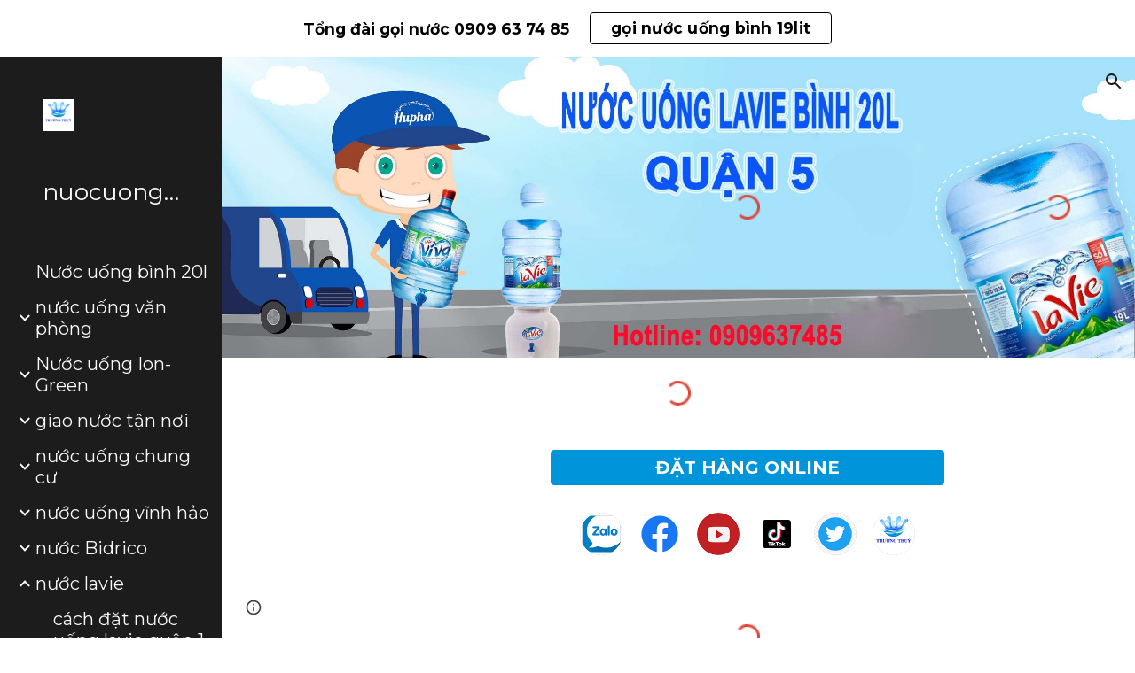

--- FILE ---
content_type: text/html; charset=utf-8
request_url: https://www.nuocuong.net/nuoc-uong-lavie/nuoc-uong-lavie-quan-5
body_size: 96428
content:
<!DOCTYPE html><html lang="en-US" itemscope itemtype="http://schema.org/WebPage"><head><script nonce="bLzwtVqOkJBR5Egy7kOPCw">window['ppConfig'] = {productName: '6b8ce7c01e3dacd3d2c7a8cd322ff979', deleteIsEnforced:  false , sealIsEnforced:  false , heartbeatRate:  0.5 , periodicReportingRateMillis:  60000.0 , disableAllReporting:  false };(function(){'use strict';function k(a){var b=0;return function(){return b<a.length?{done:!1,value:a[b++]}:{done:!0}}}function l(a){var b=typeof Symbol!="undefined"&&Symbol.iterator&&a[Symbol.iterator];if(b)return b.call(a);if(typeof a.length=="number")return{next:k(a)};throw Error(String(a)+" is not an iterable or ArrayLike");}var m=typeof Object.defineProperties=="function"?Object.defineProperty:function(a,b,c){if(a==Array.prototype||a==Object.prototype)return a;a[b]=c.value;return a};
function n(a){a=["object"==typeof globalThis&&globalThis,a,"object"==typeof window&&window,"object"==typeof self&&self,"object"==typeof global&&global];for(var b=0;b<a.length;++b){var c=a[b];if(c&&c.Math==Math)return c}throw Error("Cannot find global object");}var p=n(this);function q(a,b){if(b)a:{var c=p;a=a.split(".");for(var d=0;d<a.length-1;d++){var e=a[d];if(!(e in c))break a;c=c[e]}a=a[a.length-1];d=c[a];b=b(d);b!=d&&b!=null&&m(c,a,{configurable:!0,writable:!0,value:b})}}
q("Object.is",function(a){return a?a:function(b,c){return b===c?b!==0||1/b===1/c:b!==b&&c!==c}});q("Array.prototype.includes",function(a){return a?a:function(b,c){var d=this;d instanceof String&&(d=String(d));var e=d.length;c=c||0;for(c<0&&(c=Math.max(c+e,0));c<e;c++){var f=d[c];if(f===b||Object.is(f,b))return!0}return!1}});
q("String.prototype.includes",function(a){return a?a:function(b,c){if(this==null)throw new TypeError("The 'this' value for String.prototype.includes must not be null or undefined");if(b instanceof RegExp)throw new TypeError("First argument to String.prototype.includes must not be a regular expression");return this.indexOf(b,c||0)!==-1}});function r(a,b,c){a("https://csp.withgoogle.com/csp/proto/"+encodeURIComponent(b),JSON.stringify(c))}function t(){var a;if((a=window.ppConfig)==null?0:a.disableAllReporting)return function(){};var b,c,d,e;return(e=(b=window)==null?void 0:(c=b.navigator)==null?void 0:(d=c.sendBeacon)==null?void 0:d.bind(navigator))!=null?e:u}function u(a,b){var c=new XMLHttpRequest;c.open("POST",a);c.send(b)}
function v(){var a=(w=Object.prototype)==null?void 0:w.__lookupGetter__("__proto__"),b=x,c=y;return function(){var d=a.call(this),e,f,g,h;r(c,b,{type:"ACCESS_GET",origin:(f=window.location.origin)!=null?f:"unknown",report:{className:(g=d==null?void 0:(e=d.constructor)==null?void 0:e.name)!=null?g:"unknown",stackTrace:(h=Error().stack)!=null?h:"unknown"}});return d}}
function z(){var a=(A=Object.prototype)==null?void 0:A.__lookupSetter__("__proto__"),b=x,c=y;return function(d){d=a.call(this,d);var e,f,g,h;r(c,b,{type:"ACCESS_SET",origin:(f=window.location.origin)!=null?f:"unknown",report:{className:(g=d==null?void 0:(e=d.constructor)==null?void 0:e.name)!=null?g:"unknown",stackTrace:(h=Error().stack)!=null?h:"unknown"}});return d}}function B(a,b){C(a.productName,b);setInterval(function(){C(a.productName,b)},a.periodicReportingRateMillis)}
var D="constructor __defineGetter__ __defineSetter__ hasOwnProperty __lookupGetter__ __lookupSetter__ isPrototypeOf propertyIsEnumerable toString valueOf __proto__ toLocaleString x_ngfn_x".split(" "),E=D.concat,F=navigator.userAgent.match(/Firefox\/([0-9]+)\./),G=(!F||F.length<2?0:Number(F[1])<75)?["toSource"]:[],H;if(G instanceof Array)H=G;else{for(var I=l(G),J,K=[];!(J=I.next()).done;)K.push(J.value);H=K}var L=E.call(D,H),M=[];
function C(a,b){for(var c=[],d=l(Object.getOwnPropertyNames(Object.prototype)),e=d.next();!e.done;e=d.next())e=e.value,L.includes(e)||M.includes(e)||c.push(e);e=Object.prototype;d=[];for(var f=0;f<c.length;f++){var g=c[f];d[f]={name:g,descriptor:Object.getOwnPropertyDescriptor(Object.prototype,g),type:typeof e[g]}}if(d.length!==0){c=l(d);for(e=c.next();!e.done;e=c.next())M.push(e.value.name);var h;r(b,a,{type:"SEAL",origin:(h=window.location.origin)!=null?h:"unknown",report:{blockers:d}})}};var N=Math.random(),O=t(),P=window.ppConfig;P&&(P.disableAllReporting||P.deleteIsEnforced&&P.sealIsEnforced||N<P.heartbeatRate&&r(O,P.productName,{origin:window.location.origin,type:"HEARTBEAT"}));var y=t(),Q=window.ppConfig;if(Q)if(Q.deleteIsEnforced)delete Object.prototype.__proto__;else if(!Q.disableAllReporting){var x=Q.productName;try{var w,A;Object.defineProperty(Object.prototype,"__proto__",{enumerable:!1,get:v(),set:z()})}catch(a){}}
(function(){var a=t(),b=window.ppConfig;b&&(b.sealIsEnforced?Object.seal(Object.prototype):b.disableAllReporting||(document.readyState!=="loading"?B(b,a):document.addEventListener("DOMContentLoaded",function(){B(b,a)})))})();}).call(this);
</script><meta charset="utf-8"><script nonce="bLzwtVqOkJBR5Egy7kOPCw">var DOCS_timing={}; DOCS_timing['sl']=new Date().getTime();</script><script nonce="bLzwtVqOkJBR5Egy7kOPCw">function _DumpException(e) {throw e;}</script><script data-id="_gd" nonce="bLzwtVqOkJBR5Egy7kOPCw">window.WIZ_global_data = {"K1cgmc":"%.@.[null,null,null,[1,1,[1768560350,838125000],4],null,25]]","nQyAE":{}};</script><script nonce="bLzwtVqOkJBR5Egy7kOPCw">_docs_flag_initialData={"atari-emtpr":false,"atari-eibrm":false,"atari-etm":false,"docs-text-usc":true,"atari-bae":false,"docs-text-etsrdpn":false,"docs-text-etsrds":false,"docs-text-endes":false,"docs-text-escpv":true,"docs-text-ecfs":false,"docs-text-eetxp":false,"docs-text-ettctvs":false,"docs-text-escoubs":false,"docs-text-escivs":false,"docs-text-escitrbs":false,"docs-text-eiosmc":false,"docs-text-etb":false,"docs-text-esbefr":false,"docs-etshc":false,"docs-text-tbcb":2.0E7,"docs-efsmsdl":false,"docs-text-etof":false,"docs-text-ehlb":false,"docs-text-dwit":false,"docs-text-elawp":false,"docs-eec":true,"docs-esff":false,"docs-idu":false,"docs-sup":"","docs-dli":false,"docs-liap":"/naLogImpressions","ilcm":{"eui":"AHKXmL2xmCuHj_qIsXsa1ayF8OuVhnWX72Nzf7qwJSEnlkQK8RnW_d-XXiNdov8AYfMTYk1fGJqq","je":1,"sstu":1768585332282945,"si":"CMKs8ePNkJIDFRJFNwgdMfsH4w","gsc":null,"ei":[5703839,5704621,5706832,5706836,5738513,5738529,5740798,5740814,5743108,5743124,5747265,5758807,5758823,5762243,5762259,5773662,5773678,5774836,5774852,5776501,5776517,5784931,5784947,5784951,5784967,14101306,14101502,14101510,14101534,49472063,49472071,49643568,49643576,49644015,49644023,49769337,49769345,49822921,49822929,49823164,49823172,49833462,49833470,49842855,49842863,49924706,49924714,49943139,49943147,50266222,50266230,50273528,50273536,50297076,50297084,50549555,50549563,50561343,50561351,50586962,50586970,70971256,70971264,71079938,71079946,71085241,71085249,71120968,71120976,71376046,71376054,71387889,71387897,71465947,71465955,71501423,71501431,71528597,71528605,71530083,71530091,71544834,71544842,71546425,71546433,71642103,71642111,71658040,71658048,71659813,71659821,71689860,71689868,71710040,71710048,71742921,71742937,71798420,71798436,71798440,71798456,71825383,71825391,71855010,71855018,71897827,71897835,71960540,71960548,94327671,94327679,94353368,94353376,94434257,94434265,94507744,94507752,94523168,94523176,94624865,94624873,94629757,94629765,94660795,94660803,94661802,94661810,94692298,94692306,94744856,94744864,94785229,94785237,94864653,94864661,94904089,94904097,94918952,94918960,95087186,95087194,95111975,95111983,95112873,95112881,95118561,95118569,95135933,95135941,95314802,95314810,95317482,95317490,99265946,99265954,99338440,99338448,99368792,99368800,99402331,99402339,99440853,99440861,99457807,99457815,101508355,101508363,101519280,101519288,101562406,101562414,101631191,101631199,101659254,101659262,101687117,101687125,101754342,101754350,101836971,101836979,101837416,101837424,101855239,101855247,101887664,101887672,101917185,101917193,101922739,101922747,101922880,101922888,101933481,101933489,102030642,102030650,102044278,102044286,102059541,102059549,102070930,102070938,102074087,102074095,102146687,102146695,102161447,102161455,102198282,102198290,102199034,102199050,102244489,102244497,102249831,102262249,102262257,102280628,102280636,102287864,102287872,102343036,102343044,102343380,102343388,102402679,102402687,102428666,102428674,102430621,102430629,102469860,102469868,102515093,102515098,102517339,102517344,102673365,102685384,102685389,102690600,102690608,102691157,102691162,102718390,102721215,102721220,102741226,102741234,102762315,102762323,102774707,102774715,102787553,102807790,102807798,102867835,102867843,102887236,102887244,102903660,102903668,102909750,102909755,102921493,102921501,102925819,102925827,102926523,102926531,102932587,102932595,102944189,102944194,102944268,102944273,102944503,102944508,102944582,102944587,102944680,102944685,102944785,102944790,102956685,102956693,102969762,102969770,102972669,102972677,102973360,102973368,102984172,102984180,102988272,102988277,102988689,102988694,103011418,103011426,103068916,103068924,103176010,103176018,103176419,103176427,103286444,103286452,103288306,103288314,103289103,103289108,103296034,103296042,103326407,103326415,103343830,103343838,103354296,103354304,103354852,103354860,103355353,103355361,103355643,103355651,104530129,104573899,104573907,104615595,104615603,104661247,104661255,104663867,104663883,104699504,104699512,104732763,104732771,104764124,104764132,104801546,104801554,104869084,104869092,104874944,104874960,104907811,104907819,104940397,104940405,104962265,104976617,104976625,104983169,104983177,105060739,105060747,105072273,105072281,105082097,105082105,105112583,105112588,105114679,105114687,105120751,105120767,105140245,105140253,105143309,105143317,105180894,105180902,105276179,105276184,105283687,105283695,105292835,105292843,105293726,105293734,105302073,105302081,105346285,105346293,105360418,105360426,105360882,105360890,105373824,105373832,105393811,105393819,105439171,105439179,115509982,115509990,115533919,115533924,115626258,115626266,115626439,115626447,115669258,115669266,115748247,115748252,115769458,115769466,115786272,115786280,115818444,115818449,115895896,115895904,115909741,115909749,115936304,115936312,115990671,115990679,115996281,115996289,116059345,116059353,116086373,116095154,116095162,116100583,116179564,116179572,116203363,116203368,116221334,116221342,116276461,116276469,116307750,116361234,116371628,116371636,116407665,116416034,116416042,116420468,116421281,116421289,116425642,116428005,116428888,116448407,116449517,116470832,116479002,116479007,116483680,116483688,116495859,116495867,116498664,116503941,116503961,116542683,116550348,116567571,116567576,116593745,116613094,116613710,116670655,116685398,116685788,116704081,116704119,116714309,116714312,116771113,116771117,116813305,116874912,116877109,116919494,116923675,116924992],"crc":0,"cvi":[]},"docs-ccdil":false,"docs-eil":true,"info_params":{},"buildLabel":"editors.sites-viewer-frontend_20260112.02_p3","docs-show_debug_info":false,"atari-jefp":"/_/view/jserror","docs-jern":"view","atari-rhpp":"/_/view","docs-ecuach":false,"docs-cclt":2033,"docs-ecci":true,"docs-esi":false,"docs-efypr":true,"docs-eyprp":true,"docs-li":"104240","docs-trgthnt":"","docs-etmhn":false,"docs-thnt":"","docs-hbt":[],"docs-hdet":["nMX17M8pQ0kLUkpsP190WPbQDRJQ","17hED8kG50kLUkpsP190TThQn3DA","BDNZR4PXx0kLUkpsP190SJtNPkYt","Etj5wJCQk0kLUkpsP190NwiL8UMa","xCLbbDUPA0kLUkpsP190XkGJiPUm","2NUkoZehW0kLUkpsP190UUNLiXW9","yuvYtd5590kLUkpsP190Qya5K4UR","ZH4rzt2uk0kLUkpsP190UDkF5Bkq","uQUQhn57A0kLUkpsP190WHoihP41","93w8zoRF70kLUkpsP190TxXbtSeV","fAPatjr1X0kLUkpsP190SaRjNRjw","T4vgqqjK70kLUkpsP190ScPehgAW","JyFR2tYWZ0kLUkpsP190Rn3HzkxT","ufXj7vmeJ0kLUkpsP190QURhvJn2","KFks7UeZ30kLUkpsP190UUMR6cvh","LcTa6EjeC0kLUkpsP190RKgvW5qi","s3UFcjGjt0kLUkpsP190Z45ftWRr","o99ewBQXy0kLUkpsP190Nq2qr6tf","PHVyy5uSS0kLUkpsP190SUsYo8gQ","yZn21akid0iSFTCbiEB0WPiGEST3","h2TtqzmQF0kLUkpsP190YPJiQt7p","MZi9vb5UC0kLUkpsP190ReUhvVjy","dSR6SPjB80kLUkpsP190Y3xHa9qA","Bz6B7VmLu0kLUkpsP190W3FeobP7","AiLoubzsd0kLUkpsP190XtYNPgYT","2J3DVQoVh0kLUkpsP190R5wShSrC","MLmbZasLS0kLUkpsP190YHf6Zjsf","S1T4ezMsZ0kLUkpsP190U6GfQUxi","LwAAPYPwi0kLUkpsP190TR4aaiFR","zZpS7TtwA0kLUkpsP190SJfhmHn8","N5u4VeWhx0iSFTCbiEB0VUTNdX6g","XM16tjwrD0iSFTCbiEB0NfzvTeuU","ybYTJk1eD0iSFTCbiEB0QV4rkzSF","TgXar1TSG0iSFTCbiEB0SsXMaKuP","JYfGDkExa0iSFTCbiEB0TTQnEDtH","2i9JBUZ3w0iSFTCbiEB0RytbUoNq","pgvTVXNKa0iSFTCbiEB0ShqmBTMR","NsVnd81bW0iSFTCbiEB0RhcXEK9M","rTQirATnb0iSFTCbiEB0W5cPcA7D","wNyww2Syr0iSFTCbiEB0Pzsbemba","DVdpfbqGj0iSFTCbiEB0RP4dMdFg","WKN3dsuG20iSFTCbiEB0NtEYhMK7","S5iPRteXX0iSFTCbiEB0YkMazE6h","6hmou1AcB0iSFTCbiEB0R9rZWXdz","wvo4NcLUj0iSFTCbiEB0Tt7mcVxE","HWuSeN2AB0iSFTCbiEB0PoBwHT2F","rMLvYG5Cd0iSFTCbiEB0VMB6o5sk","EnxXFzAMR0iSFTCbiEB0NxWnFJEU","rTcCMw3BM0mHq3jmV6o0RHeAExRK","HUYzfGVRa0mHq3jmV6o0Uxe2caXK","1XYMmM1Cu0mHq3jmV6o0Z3pEi8xm","xHhMJiXiV0mHq3jmV6o0WB8WinyM","xwSFpxEiU0mHq3jmV6o0PcnvcKmd","4MBkBg26q0mHq3jmV6o0QeKPRMpY","y5g8iW2T80mHq3jmV6o0Nr8SAj4C","W9YRKy3Lb0iSFTCbiEB0Xfs1EfPr","Ed3nhrN8D0iSFTCbiEB0RN4bJ53y","zxDKY7PC10iSFTCbiEB0UDYPJwDZ","bhEyDmbwi0mHq3jmV6o0TngCF1v2","6rKYZ6uHA0mHq3jmV6o0TeDZjgB8","71Deousgx0mHq3jmV6o0WXBQiyzi","sVEZbUAa70mHq3jmV6o0TNq1M7FF","8ZPFZT5nG0mHq3jmV6o0PJ5yoVh4","P55v8p4Lk0mHq3jmV6o0VjggjHMV","QqnZoz9ko0mHq3jmV6o0QskzBcHn","6nr31z9Wv0mERqSGkGf0VhuvAXWC","RLHeYNm410mERqSGkGf0Y817EUFK","vmx68XtfJ0mERqSGkGf0RCUBfsQr","687J7yD1q0mERqSGkGf0RVmMYHo1","qwhWQy8Zi0mERqSGkGf0W2tdypUF","wF8Sk241e0mERqSGkGf0YNtN6gpV","ijUhdx2QN0mERqSGkGf0TSD26iBJ","3iBLaMnuG0mERqSGkGf0VdY8XuLS","cFR77YEGo0iSFTCbiEB0PcMDWjX2","evUYuNCS80mERqSGkGf0Psi8j3Dw","soWncRV7C0mERqSGkGf0PZheXrWA","TvjoiCaar0mERqSGkGf0S9qS5adj","txL54xWLC0mERqSGkGf0XoEGTvCu","MP3EsW1un0mERqSGkGf0QDkfTxat","N1q4Y3fqz0mERqSGkGf0W1oPWWoc","pnKWhXiJi0mERqSGkGf0RDJejrBm","ffZmMGtYT0suK1NZr2K0QUxSzEMN","NagbcZWyB0suK1NZr2K0SJmfmJ3n","KMcLKvubv0suK1NZr2K0PLMUJ7zr","a13ejFS5i0suK1NZr2K0WzewY5tP","pZ1hXv7ve0suK1NZr2K0U5qoNhyU","pwLDucJZU0ezFcgqx310NgtmYpbV","TCKDVQ6J0Bn3gbW4AcZC0PQKypCa","Z7vabQzZ0Bn3gbW4AcZC0TfvmSab","UUNcLtsso0mERqSGkGf0Uwg2tMZa","wYCZkqoz10fBWirfAym0S1sADKbJ"],"docs-hunds":false,"docs-hae":"PROD","docs-ehn":false,"docs-epq":true,"docs-upap":"/_/view/prefs"}; _docs_flag_cek= null ; if (window['DOCS_timing']) {DOCS_timing['ifdld']=new Date().getTime();}</script><meta name="viewport" content="width=device-width, initial-scale=1"><meta http-equiv="X-UA-Compatible" content="IE=edge"><meta name="referrer" content="strict-origin-when-cross-origin"><link rel="icon" href="https://lh3.googleusercontent.com/sitesv/[base64]"><meta property="og:title" content="nuocuongbinh20l - số điện thoại gọi nước uống lavie quận 5"><meta property="og:type" content="website"><meta property="og:url" content="https://www.nuocuong.net/nuoc-uong-lavie/nuoc-uong-lavie-quan-5"><meta property="og:description" content="số điện thoại gọi nước uống lavie quận 5
"><meta itemprop="name" content="nuocuongbinh20l - số điện thoại gọi nước uống lavie quận 5"><meta itemprop="description" content="số điện thoại gọi nước uống lavie quận 5
"><meta itemprop="url" content="https://www.nuocuong.net/nuoc-uong-lavie/nuoc-uong-lavie-quan-5"><meta itemprop="thumbnailUrl" content="https://lh3.googleusercontent.com/sitesv/AAzXCkd_McGMtqoLExsBX7M4d57Kvkpluq4klOl_vTFluEdUQIdrns3fwKvNGQUZublsOKjnu0fPQofRQfVP-mcP9dUoPJyvrymwKUHdDxu6K7JNqJhlsy0ajIMF-CvGM7H31JN5pA8CgXiDJcZIRCJBT0IO8MJ1oxCt-ky529uwC9nMicAsgkjydPwL0gs=w16383"><meta itemprop="image" content="https://lh3.googleusercontent.com/sitesv/AAzXCkd_McGMtqoLExsBX7M4d57Kvkpluq4klOl_vTFluEdUQIdrns3fwKvNGQUZublsOKjnu0fPQofRQfVP-mcP9dUoPJyvrymwKUHdDxu6K7JNqJhlsy0ajIMF-CvGM7H31JN5pA8CgXiDJcZIRCJBT0IO8MJ1oxCt-ky529uwC9nMicAsgkjydPwL0gs=w16383"><meta itemprop="imageUrl" content="https://lh3.googleusercontent.com/sitesv/AAzXCkd_McGMtqoLExsBX7M4d57Kvkpluq4klOl_vTFluEdUQIdrns3fwKvNGQUZublsOKjnu0fPQofRQfVP-mcP9dUoPJyvrymwKUHdDxu6K7JNqJhlsy0ajIMF-CvGM7H31JN5pA8CgXiDJcZIRCJBT0IO8MJ1oxCt-ky529uwC9nMicAsgkjydPwL0gs=w16383"><meta property="og:image" content="https://lh3.googleusercontent.com/sitesv/AAzXCkd_McGMtqoLExsBX7M4d57Kvkpluq4klOl_vTFluEdUQIdrns3fwKvNGQUZublsOKjnu0fPQofRQfVP-mcP9dUoPJyvrymwKUHdDxu6K7JNqJhlsy0ajIMF-CvGM7H31JN5pA8CgXiDJcZIRCJBT0IO8MJ1oxCt-ky529uwC9nMicAsgkjydPwL0gs=w16383"><link href="https://fonts.googleapis.com/css?family=Google+Sans:400,500|Roboto:300,400,500,700|Source+Code+Pro:400,700&display=swap" rel="stylesheet" nonce="7EXnh-SchnUo2pXEVLr-iA"><link href="https://fonts.googleapis.com/css?family=Montserrat%3Ai%2Cbi%2C700%2C500%2C400&display=swap" rel="stylesheet" nonce="7EXnh-SchnUo2pXEVLr-iA"><link href="https://fonts.googleapis.com/css?family=Oswald%3Ai%2Cbi%2C700%2C400&display=swap" rel="stylesheet" nonce="7EXnh-SchnUo2pXEVLr-iA"><link href="https://fonts.googleapis.com/css?family=Roboto%3Ai%2Cbi%2C700%2C400&display=swap" rel="stylesheet" nonce="7EXnh-SchnUo2pXEVLr-iA"><style nonce="7EXnh-SchnUo2pXEVLr-iA">@media only screen and (max-width: 479px){.jgG6ef{font-size: 17.0pt;}}@media only screen and (min-width: 480px) and (max-width: 767px){.jgG6ef{font-size: 17.0pt;}}@media only screen and (min-width: 768px) and (max-width: 1279px){.jgG6ef{font-size: 18.0pt;}}@media only screen and (min-width: 1280px){.jgG6ef{font-size: 18.0pt;}}@media only screen and (max-width: 479px){.puwcIf{font-size: 20.0pt;}}@media only screen and (min-width: 480px) and (max-width: 767px){.puwcIf{font-size: 22.0pt;}}@media only screen and (min-width: 768px) and (max-width: 1279px){.puwcIf{font-size: 24.0pt;}}@media only screen and (min-width: 1280px){.puwcIf{font-size: 24.0pt;}}@media only screen and (max-width: 479px){.jW0mOd{font-size: 16.0pt;}}@media only screen and (min-width: 480px) and (max-width: 767px){.jW0mOd{font-size: 17.0pt;}}@media only screen and (min-width: 768px) and (max-width: 1279px){.jW0mOd{font-size: 17.0pt;}}@media only screen and (min-width: 1280px){.jW0mOd{font-size: 17.0pt;}}@media only screen and (max-width: 479px){.ZA9Nm{font-size: 19.0pt;}}@media only screen and (min-width: 480px) and (max-width: 767px){.ZA9Nm{font-size: 21.0pt;}}@media only screen and (min-width: 768px) and (max-width: 1279px){.ZA9Nm{font-size: 22.0pt;}}@media only screen and (min-width: 1280px){.ZA9Nm{font-size: 22.0pt;}}</style><script nonce="bLzwtVqOkJBR5Egy7kOPCw">(function() {var img = new Image().src = "https://ssl.gstatic.com/atari/images/results-not-loaded.svg";})();</script><link rel="stylesheet" href="https://www.gstatic.com/_/atari/_/ss/k=atari.vw.0v5IsCnwdCQ.L.W.O/am=AAgGIA/d=1/rs=AGEqA5mPL9GNm5UOrZ-AwRR75ozGRgI1oA" data-id="_cl" nonce="7EXnh-SchnUo2pXEVLr-iA"><script nonce="bLzwtVqOkJBR5Egy7kOPCw"></script><title>nuocuongbinh20l - số điện thoại gọi nước uống lavie quận 5</title><style jsname="ptDGoc" nonce="7EXnh-SchnUo2pXEVLr-iA">.htnAL{height: 30.0pt; font-size: 15.0pt; font-family: Montserrat; font-weight: 700; font-style: normal;}.QmpIrf{background-color: rgba(0,149,219,1); color: rgba(249,249,249,1); border-color: rgba(0,149,219,1);}.xkUom{background-color: rgba(0,0,0,0); color: rgba(0,149,219,1); border-color: rgba(0,149,219,1);}.KjwKmc{background-color: rgba(0,0,0,0); color: rgba(0,149,219,1); border-color: rgba(0,0,0,0);}.qeLZfd .QmpIrf{background-color: rgba(0,149,219,1); color: rgba(249,249,249,1); border-color: rgba(0,149,219,1);}.qeLZfd .xkUom{background-color: rgba(0,0,0,0); color: rgba(249,249,249,1); border-color: rgba(249,249,249,1);}.qeLZfd .KjwKmc{background-color: rgba(0,0,0,0); color: rgba(249,249,249,1); border-color: rgba(0,0,0,0);}.lQAHbd .QmpIrf{background-color: rgba(0,149,219,1); color: rgba(249,249,249,1); border-color: rgba(0,149,219,1);}.lQAHbd .xkUom{background-color: rgba(0,0,0,0); color: rgba(28,28,28,1); border-color: rgba(28,28,28,1);}.lQAHbd .KjwKmc{background-color: rgba(0,0,0,0); color: rgba(28,28,28,1); border-color: rgba(0,0,0,0);}.tpmmCb .QmpIrf{background-color: rgba(0,149,219,1); color: rgba(249,249,249,1); border-color: rgba(0,149,219,1);}.tpmmCb .xkUom{background-color: rgba(0,0,0,0); color: rgba(0,149,219,1); border-color: rgba(0,149,219,1);}.tpmmCb .KjwKmc{background-color: rgba(0,0,0,0); color: rgba(0,149,219,1); border-color: rgba(0,0,0,0);}.nyKByd .QmpIrf{background-color: rgba(0,149,219,1); color: rgba(249,249,249,1); border-color: rgba(0,149,219,1);}.nyKByd .xkUom{background-color: rgba(0,0,0,0); color: rgba(0,149,219,1); border-color: rgba(0,149,219,1);}.nyKByd .KjwKmc{background-color: rgba(0,0,0,0); color: rgba(0,149,219,1); border-color: rgba(0,0,0,0);}.iwQgFb{background-color: rgba(0,0,0,0.150000006); height: 2.0px; margin-top: 8.5px;}.qeLZfd .iwQgFb{background-color: rgba(255,255,255,0.200000003); height: 2.0px; margin-top: 8.5px;}.lQAHbd .iwQgFb{background-color: rgba(0,0,0,0.150000006); height: 2.0px; margin-top: 8.5px;}.CbiMKe{background-color: rgba(0,149,219,1);}.qeLZfd .CbiMKe{background-color: rgba(0,149,219,1);}.lQAHbd .CbiMKe{background-color: rgba(0,149,219,1);}.tpmmCb .CbiMKe{background-color: rgba(0,149,219,1);}.nyKByd .CbiMKe{background-color: rgba(0,149,219,1);}.PsKE7e{font-family: Montserrat;}.TlfmSc{font-family: Montserrat;}.Zjiec{font-family: Montserrat;}@media only screen and (max-width: 479px){.TlfmSc{font-size: 13.0pt;}}@media only screen and (min-width: 480px) and (max-width: 767px){.TlfmSc{font-size: 14.0pt;}}@media only screen and (min-width: 768px) and (max-width: 1279px){.TlfmSc{font-size: 15.0pt;}}@media only screen and (min-width: 1280px){.TlfmSc{font-size: 15.0pt;}}@media only screen and (max-width: 479px){.Zjiec{font-size: 16.0pt;}}@media only screen and (min-width: 480px) and (max-width: 767px){.Zjiec{font-size: 18.0pt;}}@media only screen and (min-width: 768px) and (max-width: 1279px){.Zjiec{font-size: 20.0pt;}}@media only screen and (min-width: 1280px){.Zjiec{font-size: 20.0pt;}}@media only screen and (max-width: 479px){.PsKE7e{font-size: 13.0pt;}}@media only screen and (min-width: 480px) and (max-width: 767px){.PsKE7e{font-size: 14.0pt;}}@media only screen and (min-width: 768px) and (max-width: 1279px){.PsKE7e{font-size: 15.0pt;}}@media only screen and (min-width: 1280px){.PsKE7e{font-size: 15.0pt;}}.IKA38e{margin-top: 16.0px;}.eWDljc{padding-top: 0; padding-bottom: 16.0px;}.Zjiec{margin: 48px 32px 62px 48px;}.XMyrgf{margin: 48px 32px 0 48px;}.JzO0Vc{background-color: rgba(28,28,28,1);}.zDUgLc{background-color: rgba(28,28,28,1);}.eWDljc{background-color: rgba(28,28,28,1);}.wgxiMe{background-color: rgba(28,28,28,1);}.YSH9J{color: rgba(249,249,249,1);}.iWs3gf.chg4Jd:focus{background-color: rgba(249,249,249,0.1199999973);}.oNsfjf{color: rgba(249,249,249,1);}.YSH9J:not(.tCHXDc):not(.TlfmSc):not(.M9vuGd):hover{color: rgba(249,249,249,0.8199999928);}.oNsfjf:not(.tCHXDc):not(.Zjiec):not(.lhZOrc):hover{color: rgba(249,249,249,0.8199999928);}.fOU46b .zDUgLc{opacity: 0;}.fOU46b .LBrwzc .zDUgLc{opacity: 1;}.fOU46b .GBy4H .zDUgLc{opacity: 1;}.fOU46b .HP6J1d .YSH9J{color: rgba(249,249,249,1);}.fOU46b .HP6J1d .iWs3gf.chg4Jd:focus{background-color: rgba(249,249,249,0.1199999973);}.fOU46b .HP6J1d .PsKE7e.YSH9J:not(.M9vuGd):hover{color: rgba(249,249,249,0.8199999928);}.fOU46b .G8QRnc .YSH9J{color: rgba(28,28,28,1);}.fOU46b .G8QRnc .iWs3gf.chg4Jd:focus{background-color: rgba(28,28,28,0.1199999973);}.fOU46b .G8QRnc .PsKE7e.YSH9J:not(.M9vuGd):hover{color: rgba(28,28,28,0.8199999928);}.fOU46b .usN8rf .YSH9J{color: rgba(28,28,28,1);}.fOU46b .usN8rf .iWs3gf.chg4Jd:focus{background-color: rgba(28,28,28,0.1199999973);}.fOU46b .usN8rf .PsKE7e.YSH9J:not(.M9vuGd):hover{color: rgba(28,28,28,0.8199999928);}.fOU46b .aCIEDd .YSH9J{color: rgba(249,249,249,1);}.fOU46b .aCIEDd .iWs3gf.chg4Jd:focus{background-color: rgba(249,249,249,0.1199999973);}.fOU46b .aCIEDd .PsKE7e.YSH9J:not(.M9vuGd):hover{color: rgba(249,249,249,0.8199999928);}.fOU46b .a3ETed .YSH9J{color: rgba(28,28,28,1);}.fOU46b .a3ETed .iWs3gf.chg4Jd:focus{background-color: rgba(28,28,28,0.1199999973);}.fOU46b .a3ETed .PsKE7e.YSH9J:not(.M9vuGd):hover{color: rgba(28,28,28,0.8199999928);}.GBy4H .YSH9J{color: rgba(249,249,249,1);}.GBy4H .iWs3gf.chg4Jd:focus{background-color: rgba(249,249,249,0.1199999973);}.GBy4H .PsKE7e.YSH9J:not(.M9vuGd):hover{color: rgba(249,249,249,0.8199999928);}.LBrwzc .YSH9J{color: rgba(28,28,28,1);}.LBrwzc .iWs3gf.chg4Jd:focus{background-color: rgba(28,28,28,0.1199999973);}.LBrwzc .PsKE7e.YSH9J:not(.M9vuGd):hover{color: rgba(28,28,28,0.8199999928);}.GBy4H .oNsfjf{color: rgba(249,249,249,1);}.GBy4H .PsKE7e.oNsfjf:not(.lhZOrc):hover{color: rgba(249,249,249,0.8199999928);}.LBrwzc .oNsfjf{color: rgba(28,28,28,1);}.LBrwzc .PsKE7e.oNsfjf:not(.lhZOrc):hover{color: rgba(28,28,28,0.8199999928);}.M9vuGd{font-weight: bold;}.lhZOrc{font-weight: bold;}.LB7kq{padding-bottom: 56px; padding-top: 56px;}.qnVSj{color: rgba(28,28,28,1);}.zfr3Q{color: rgba(28,28,28,1);}.qeLZfd .qnVSj{color: rgba(249,249,249,1);}.qeLZfd .zfr3Q{color: rgba(249,249,249,1);}.lQAHbd .qnVSj{color: rgba(28,28,28,1);}.lQAHbd .zfr3Q{color: rgba(28,28,28,1);}.tpmmCb .qnVSj{color: rgba(28,28,28,1);}.tpmmCb .zfr3Q{color: rgba(28,28,28,1);}.nyKByd .qnVSj{color: rgba(249,249,249,1);}.nyKByd .zfr3Q{color: rgba(249,249,249,1);}.qLrapd{color: rgba(0,149,219,1);}.duRjpb{color: rgba(0,149,219,1);}.duRjpb .OUGEr{color: rgba(0,149,219,1);}.qeLZfd .qLrapd{color: rgba(249,249,249,1);}.qeLZfd .duRjpb{color: rgba(249,249,249,1);}.qeLZfd .duRjpb .OUGEr{color: rgba(249,249,249,1);}.lQAHbd .qLrapd{color: rgba(28,28,28,1);}.lQAHbd .duRjpb{color: rgba(28,28,28,1);}.lQAHbd .duRjpb .OUGEr{color: rgba(28,28,28,1);}.tpmmCb .qLrapd{color: rgba(28,28,28,1);}.tpmmCb .duRjpb{color: rgba(28,28,28,1);}.tpmmCb .duRjpb .OUGEr{color: rgba(28,28,28,1);}.nyKByd .qLrapd{color: rgba(249,249,249,1);}.nyKByd .duRjpb{color: rgba(249,249,249,1);}.nyKByd .duRjpb .OUGEr{color: rgba(249,249,249,1);}.aHM7ed{color: rgba(0,149,219,1);}.JYVBee{color: rgba(0,149,219,1);}.JYVBee .OUGEr{color: rgba(0,149,219,1);}.qeLZfd .aHM7ed{color: rgba(249,249,249,1);}.qeLZfd .JYVBee{color: rgba(249,249,249,1);}.qeLZfd .JYVBee .OUGEr{color: rgba(249,249,249,1);}.lQAHbd .aHM7ed{color: rgba(28,28,28,1);}.lQAHbd .JYVBee{color: rgba(28,28,28,1);}.lQAHbd .JYVBee .OUGEr{color: rgba(28,28,28,1);}.tpmmCb .aHM7ed{color: rgba(28,28,28,1);}.tpmmCb .JYVBee{color: rgba(28,28,28,1);}.tpmmCb .JYVBee .OUGEr{color: rgba(28,28,28,1);}.nyKByd .aHM7ed{color: rgba(249,249,249,1);}.nyKByd .JYVBee{color: rgba(249,249,249,1);}.nyKByd .JYVBee .OUGEr{color: rgba(249,249,249,1);}.NHD4Gf{color: rgba(0,149,219,1);}.OmQG5e{color: rgba(0,149,219,1);}.OmQG5e .OUGEr{color: rgba(0,149,219,1);}.qeLZfd .NHD4Gf{color: rgba(249,249,249,1);}.qeLZfd .OmQG5e{color: rgba(249,249,249,1);}.qeLZfd .OmQG5e .OUGEr{color: rgba(249,249,249,1);}.lQAHbd .NHD4Gf{color: rgba(28,28,28,1);}.lQAHbd .OmQG5e{color: rgba(28,28,28,1);}.lQAHbd .OmQG5e .OUGEr{color: rgba(28,28,28,1);}.tpmmCb .NHD4Gf{color: rgba(28,28,28,1);}.tpmmCb .OmQG5e{color: rgba(28,28,28,1);}.tpmmCb .OmQG5e .OUGEr{color: rgba(28,28,28,1);}.nyKByd .NHD4Gf{color: rgba(249,249,249,1);}.nyKByd .OmQG5e{color: rgba(249,249,249,1);}.nyKByd .OmQG5e .OUGEr{color: rgba(249,249,249,1);}.Glwbz{color: rgba(28,28,28,1);}.TMjjoe{color: rgba(28,28,28,1);}.qeLZfd .Glwbz{color: rgba(249,249,249,1);}.qeLZfd .TMjjoe{color: rgba(249,249,249,1);}.lQAHbd .Glwbz{color: rgba(28,28,28,1);}.lQAHbd .TMjjoe{color: rgba(28,28,28,1);}.tpmmCb .Glwbz{color: rgba(28,28,28,1);}.tpmmCb .TMjjoe{color: rgba(28,28,28,1);}.nyKByd .Glwbz{color: rgba(249,249,249,1);}.nyKByd .TMjjoe{color: rgba(249,249,249,1);}.aw5Odc{color: rgba(28,28,28,1);}a.chg4Jd:focus{box-shadow: 0 0 0 2px rgba(255, 255, 255, 0.8), 0 0 0 4px rgba(28, 28, 28, 1);}.htnAL:focus-within{box-shadow: 0 0 0 2px rgba(255, 255, 255, 0.8), 0 0 0 4px rgba(28, 28, 28, 1);}.qeLZfd .aw5Odc{color: rgba(249,249,249,1);}.qeLZfd a.chg4Jd:focus{box-shadow: 0 0 0 2px rgba(255, 255, 255, 0.8), 0 0 0 4px rgba(249, 249, 249, 1);}.qeLZfd .htnAL:focus-within{box-shadow: 0 0 0 2px rgba(255, 255, 255, 0.8), 0 0 0 4px rgba(249, 249, 249, 1);}.lQAHbd .aw5Odc{color: rgba(28,28,28,1);}.lQAHbd a.chg4Jd:focus{box-shadow: 0 0 0 2px rgba(255, 255, 255, 0.8), 0 0 0 4px rgba(28, 28, 28, 1);}.lQAHbd .htnAL:focus-within{box-shadow: 0 0 0 2px rgba(255, 255, 255, 0.8), 0 0 0 4px rgba(28, 28, 28, 1);}.tpmmCb .aw5Odc{color: rgba(28,28,28,1);}.tpmmCb a.chg4Jd:focus{box-shadow: 0 0 0 2px rgba(255, 255, 255, 0.8), 0 0 0 4px rgba(28, 28, 28, 1);}.tpmmCb .htnAL:focus-within{box-shadow: 0 0 0 2px rgba(255, 255, 255, 0.8), 0 0 0 4px rgba(28, 28, 28, 1);}.nyKByd .aw5Odc{color: rgba(249,249,249,1);}.nyKByd a.chg4Jd:focus{box-shadow: 0 0 0 2px rgba(255, 255, 255, 0.8), 0 0 0 4px rgba(249, 249, 249, 1);}.nyKByd .htnAL:focus-within{box-shadow: 0 0 0 2px rgba(255, 255, 255, 0.8), 0 0 0 4px rgba(249, 249, 249, 1);}.ImnMyf{color: rgba(28,28,28,1);}.Vs12Bd{color: rgba(249,249,249,1);}.S5d9Rd{color: rgba(28,28,28,1);}.yaqOZd:before{display: block; background-color: rgba(255,255,255,1);}.yaqOZd.qeLZfd:before{display: block; background-color: rgba(0,89,131,1);}.yaqOZd.lQAHbd:before{display: block; background-color: rgba(102,191,233,1);}.O13XJf{height: 340px;}.nyKByd .Wew9ke{fill: rgba(255,255,255,1);}.tpmmCb .Wew9ke{fill: rgba(0,0,0,0.5400000215);}@media only screen and (max-width: 479px){.O13XJf{height: 250px;}}.SBrW1{height: 430px;}.M63kCb{background-color: rgba(255,255,255,1);}.xgQ6eb{background-color: rgba(255,255,255,1);}.mtsG9b{background-color: rgba(0,0,0,0.0299999993); outline-color: rgba(0,0,0,0.1000000015);}.qeLZfd .mtsG9b{background-color: rgba(255,255,255,0.200000003); outline-color: rgba(255,255,255,0.3199999928);}.lQAHbd .mtsG9b{background-color: rgba(0,0,0,0.0299999993); outline-color: rgba(0,0,0,0.1000000015);}.Mt0nFe{border-color: rgba(0,0,0,0.1000000015);}.qeLZfd .Mt0nFe{border-color: rgba(255,255,255,0.3199999928);}.lQAHbd .Mt0nFe{border-color: rgba(0,0,0,0.1000000015);}.ImnMyf{background-color: rgba(255,255,255,1);}.Vs12Bd{background-color: rgba(0,89,131,1);}.S5d9Rd{background-color: rgba(102,191,233,1);}.Wwnuce:not(.zX62Be){color: rgba(0,0,0,0.5400000215); fill: rgba(0,0,0,0.5400000215);}.qeLZfd .Wwnuce:not(.zX62Be){color: rgba(255,255,255,0.3199999928); fill: rgba(255,255,255,0.3199999928);}.lQAHbd .Wwnuce:not(.zX62Be){color: rgba(0,0,0,0.5400000215); fill: rgba(0,0,0,0.5400000215);}.tpmmCb .Wwnuce:not(.zX62Be){color: rgba(0,0,0,0.5400000215); fill: rgba(0,0,0,0.5400000215);}.nyKByd .Wwnuce:not(.zX62Be){color: rgba(255,255,255,0.3199999928); fill: rgba(255,255,255,0.3199999928);}.yaqOZd.O13XJf:before{background-color: rgba(0,149,219,1);}.CMArNe{background-color: rgba(0,149,219,1);}@media only screen and (min-width: 768px){.yaqOZd:not(.LB7kq):not(.WxWicb){padding-top: 1.5rem; padding-bottom: 1.5rem;}}.j5pSsc{padding-left: 5px; padding-right: 5px;}.ZcASvf-AhqUyc-R6PoUb.SQVYQc .QjXeod{padding-top: 30.0%;}.ZcASvf-AhqUyc-R6PoUb.SQVYQc .KpytNd{width: 15.0%;}@media only screen{.ZcASvf-AhqUyc-R6PoUb.SQVYQc .LkDMRd{padding-left: 15.0%; padding-right: 15.0%;}}@media only screen{.ZcASvf-AhqUyc-R6PoUb.pdLmec .thH0zb{padding-left: 15.0%; padding-right: 15.0%;}}@media only screen{.ZcASvf-AhqUyc-R6PoUb .JFjBQd{left: -17.647058823529413%; right: -17.647058823529413%;}}@media only screen{.ZcASvf-AhqUyc-R6PoUb .JFjBQd .RQS9hb{left: 30.0%; width: 40.0%;}}.Ktthjf-AhqUyc-R6PoUb.SQVYQc .QjXeod{padding-top: 30.0%;}.Ktthjf-AhqUyc-R6PoUb.SQVYQc .KpytNd{width: 15.0%;}@media only screen and (min-width: 480px){.Ktthjf-AhqUyc-R6PoUb.SQVYQc .LkDMRd{padding-left: 15.0%; padding-right: 15.0%;}}@media only screen and (min-width: 480px){.Ktthjf-AhqUyc-R6PoUb.pdLmec .thH0zb{padding-left: 15.0%; padding-right: 15.0%;}}@media only screen and (min-width: 480px){.Ktthjf-AhqUyc-R6PoUb .JFjBQd{left: -17.647058823529413%; right: -17.647058823529413%;}}@media only screen and (min-width: 480px){.Ktthjf-AhqUyc-R6PoUb .JFjBQd .RQS9hb{left: 30.0%; width: 40.0%;}}.Ft7HRd-AhqUyc-R6PoUb.SQVYQc .QjXeod{padding-top: 30.0%;}.Ft7HRd-AhqUyc-R6PoUb.SQVYQc .KpytNd{width: 15.0%;}@media only screen and (min-width: 768px){.Ft7HRd-AhqUyc-R6PoUb.SQVYQc .LkDMRd{padding-left: 15.0%; padding-right: 15.0%;}}@media only screen and (min-width: 768px){.Ft7HRd-AhqUyc-R6PoUb.pdLmec .thH0zb{padding-left: 15.0%; padding-right: 15.0%;}}@media only screen and (min-width: 768px){.Ft7HRd-AhqUyc-R6PoUb .JFjBQd{left: -17.647058823529413%; right: -17.647058823529413%;}}@media only screen and (min-width: 768px){.Ft7HRd-AhqUyc-R6PoUb .JFjBQd .RQS9hb{left: 30.0%; width: 40.0%;}}.ZcASvf-AhqUyc-ibL1re.SQVYQc .QjXeod{padding-top: 15.0%;}.ZcASvf-AhqUyc-ibL1re.SQVYQc .KpytNd{width: 7.5%;}@media only screen{.ZcASvf-AhqUyc-ibL1re.SQVYQc .LkDMRd{padding-left: 7.5%; padding-right: 7.5%;}}@media only screen{.ZcASvf-AhqUyc-ibL1re.pdLmec .thH0zb{padding-left: 7.5%; padding-right: 7.5%;}}@media only screen{.ZcASvf-AhqUyc-ibL1re .JFjBQd{left: -8.108108108108107%; right: -8.108108108108107%;}}@media only screen{.ZcASvf-AhqUyc-ibL1re .JFjBQd .RQS9hb{left: 15.0%; width: 70.0%;}}.Ktthjf-AhqUyc-ibL1re.SQVYQc .QjXeod{padding-top: 15.0%;}.Ktthjf-AhqUyc-ibL1re.SQVYQc .KpytNd{width: 7.5%;}@media only screen and (min-width: 480px){.Ktthjf-AhqUyc-ibL1re.SQVYQc .LkDMRd{padding-left: 7.5%; padding-right: 7.5%;}}@media only screen and (min-width: 480px){.Ktthjf-AhqUyc-ibL1re.pdLmec .thH0zb{padding-left: 7.5%; padding-right: 7.5%;}}@media only screen and (min-width: 480px){.Ktthjf-AhqUyc-ibL1re .JFjBQd{left: -8.108108108108107%; right: -8.108108108108107%;}}@media only screen and (min-width: 480px){.Ktthjf-AhqUyc-ibL1re .JFjBQd .RQS9hb{left: 15.0%; width: 70.0%;}}.Ft7HRd-AhqUyc-ibL1re.SQVYQc .QjXeod{padding-top: 15.0%;}.Ft7HRd-AhqUyc-ibL1re.SQVYQc .KpytNd{width: 7.5%;}@media only screen and (min-width: 768px){.Ft7HRd-AhqUyc-ibL1re.SQVYQc .LkDMRd{padding-left: 7.5%; padding-right: 7.5%;}}@media only screen and (min-width: 768px){.Ft7HRd-AhqUyc-ibL1re.pdLmec .thH0zb{padding-left: 7.5%; padding-right: 7.5%;}}@media only screen and (min-width: 768px){.Ft7HRd-AhqUyc-ibL1re .JFjBQd{left: -8.108108108108107%; right: -8.108108108108107%;}}@media only screen and (min-width: 768px){.Ft7HRd-AhqUyc-ibL1re .JFjBQd .RQS9hb{left: 15.0%; width: 70.0%;}}.ZcASvf-AhqUyc-c5RTEf.SQVYQc .QjXeod{padding-top: 10.0%;}.ZcASvf-AhqUyc-c5RTEf.SQVYQc .KpytNd{width: 5.0%;}@media only screen{.ZcASvf-AhqUyc-c5RTEf.SQVYQc .LkDMRd{padding-left: 5.0%; padding-right: 5.0%;}}@media only screen{.ZcASvf-AhqUyc-c5RTEf.pdLmec .thH0zb{padding-left: 5.0%; padding-right: 5.0%;}}@media only screen{.ZcASvf-AhqUyc-c5RTEf .JFjBQd{left: -5.263157894736842%; right: -5.263157894736842%;}}@media only screen{.ZcASvf-AhqUyc-c5RTEf .JFjBQd .RQS9hb{left: 10.0%; width: 80.0%;}}.Ktthjf-AhqUyc-c5RTEf.SQVYQc .QjXeod{padding-top: 10.0%;}.Ktthjf-AhqUyc-c5RTEf.SQVYQc .KpytNd{width: 5.0%;}@media only screen and (min-width: 480px){.Ktthjf-AhqUyc-c5RTEf.SQVYQc .LkDMRd{padding-left: 5.0%; padding-right: 5.0%;}}@media only screen and (min-width: 480px){.Ktthjf-AhqUyc-c5RTEf.pdLmec .thH0zb{padding-left: 5.0%; padding-right: 5.0%;}}@media only screen and (min-width: 480px){.Ktthjf-AhqUyc-c5RTEf .JFjBQd{left: -5.263157894736842%; right: -5.263157894736842%;}}@media only screen and (min-width: 480px){.Ktthjf-AhqUyc-c5RTEf .JFjBQd .RQS9hb{left: 10.0%; width: 80.0%;}}.Ft7HRd-AhqUyc-c5RTEf.SQVYQc .QjXeod{padding-top: 10.0%;}.Ft7HRd-AhqUyc-c5RTEf.SQVYQc .KpytNd{width: 5.0%;}@media only screen and (min-width: 768px){.Ft7HRd-AhqUyc-c5RTEf.SQVYQc .LkDMRd{padding-left: 5.0%; padding-right: 5.0%;}}@media only screen and (min-width: 768px){.Ft7HRd-AhqUyc-c5RTEf.pdLmec .thH0zb{padding-left: 5.0%; padding-right: 5.0%;}}@media only screen and (min-width: 768px){.Ft7HRd-AhqUyc-c5RTEf .JFjBQd{left: -5.263157894736842%; right: -5.263157894736842%;}}@media only screen and (min-width: 768px){.Ft7HRd-AhqUyc-c5RTEf .JFjBQd .RQS9hb{left: 10.0%; width: 80.0%;}}.ZcASvf-AhqUyc-II5mzb.SQVYQc .QjXeod{padding-top: 7.5%;}.ZcASvf-AhqUyc-II5mzb.SQVYQc .KpytNd{width: 3.75%;}@media only screen{.ZcASvf-AhqUyc-II5mzb.SQVYQc .LkDMRd{padding-left: 3.75%; padding-right: 3.75%;}}@media only screen{.ZcASvf-AhqUyc-II5mzb.pdLmec .thH0zb{padding-left: 3.75%; padding-right: 3.75%;}}@media only screen{.ZcASvf-AhqUyc-II5mzb .JFjBQd{left: -3.896103896103896%; right: -3.896103896103896%;}}@media only screen{.ZcASvf-AhqUyc-II5mzb .JFjBQd .RQS9hb{left: 7.5%; width: 85.0%;}}.Ktthjf-AhqUyc-II5mzb.SQVYQc .QjXeod{padding-top: 7.5%;}.Ktthjf-AhqUyc-II5mzb.SQVYQc .KpytNd{width: 3.75%;}@media only screen and (min-width: 480px){.Ktthjf-AhqUyc-II5mzb.SQVYQc .LkDMRd{padding-left: 3.75%; padding-right: 3.75%;}}@media only screen and (min-width: 480px){.Ktthjf-AhqUyc-II5mzb.pdLmec .thH0zb{padding-left: 3.75%; padding-right: 3.75%;}}@media only screen and (min-width: 480px){.Ktthjf-AhqUyc-II5mzb .JFjBQd{left: -3.896103896103896%; right: -3.896103896103896%;}}@media only screen and (min-width: 480px){.Ktthjf-AhqUyc-II5mzb .JFjBQd .RQS9hb{left: 7.5%; width: 85.0%;}}.Ft7HRd-AhqUyc-II5mzb.SQVYQc .QjXeod{padding-top: 7.5%;}.Ft7HRd-AhqUyc-II5mzb.SQVYQc .KpytNd{width: 3.75%;}@media only screen and (min-width: 768px){.Ft7HRd-AhqUyc-II5mzb.SQVYQc .LkDMRd{padding-left: 3.75%; padding-right: 3.75%;}}@media only screen and (min-width: 768px){.Ft7HRd-AhqUyc-II5mzb.pdLmec .thH0zb{padding-left: 3.75%; padding-right: 3.75%;}}@media only screen and (min-width: 768px){.Ft7HRd-AhqUyc-II5mzb .JFjBQd{left: -3.896103896103896%; right: -3.896103896103896%;}}@media only screen and (min-width: 768px){.Ft7HRd-AhqUyc-II5mzb .JFjBQd .RQS9hb{left: 7.5%; width: 85.0%;}}.ZcASvf-AhqUyc-wNfPc.SQVYQc .QjXeod{padding-top: 6.0%;}.ZcASvf-AhqUyc-wNfPc.SQVYQc .KpytNd{width: 3.0%;}@media only screen{.ZcASvf-AhqUyc-wNfPc.SQVYQc .LkDMRd{padding-left: 3.0%; padding-right: 3.0%;}}@media only screen{.ZcASvf-AhqUyc-wNfPc.pdLmec .thH0zb{padding-left: 3.0%; padding-right: 3.0%;}}@media only screen{.ZcASvf-AhqUyc-wNfPc .JFjBQd{left: -3.0927835051546393%; right: -3.0927835051546393%;}}@media only screen{.ZcASvf-AhqUyc-wNfPc .JFjBQd .RQS9hb{left: 6.0%; width: 88.0%;}}.Ktthjf-AhqUyc-wNfPc.SQVYQc .QjXeod{padding-top: 6.0%;}.Ktthjf-AhqUyc-wNfPc.SQVYQc .KpytNd{width: 3.0%;}@media only screen and (min-width: 480px){.Ktthjf-AhqUyc-wNfPc.SQVYQc .LkDMRd{padding-left: 3.0%; padding-right: 3.0%;}}@media only screen and (min-width: 480px){.Ktthjf-AhqUyc-wNfPc.pdLmec .thH0zb{padding-left: 3.0%; padding-right: 3.0%;}}@media only screen and (min-width: 480px){.Ktthjf-AhqUyc-wNfPc .JFjBQd{left: -3.0927835051546393%; right: -3.0927835051546393%;}}@media only screen and (min-width: 480px){.Ktthjf-AhqUyc-wNfPc .JFjBQd .RQS9hb{left: 6.0%; width: 88.0%;}}.Ft7HRd-AhqUyc-wNfPc.SQVYQc .QjXeod{padding-top: 6.0%;}.Ft7HRd-AhqUyc-wNfPc.SQVYQc .KpytNd{width: 3.0%;}@media only screen and (min-width: 768px){.Ft7HRd-AhqUyc-wNfPc.SQVYQc .LkDMRd{padding-left: 3.0%; padding-right: 3.0%;}}@media only screen and (min-width: 768px){.Ft7HRd-AhqUyc-wNfPc.pdLmec .thH0zb{padding-left: 3.0%; padding-right: 3.0%;}}@media only screen and (min-width: 768px){.Ft7HRd-AhqUyc-wNfPc .JFjBQd{left: -3.0927835051546393%; right: -3.0927835051546393%;}}@media only screen and (min-width: 768px){.Ft7HRd-AhqUyc-wNfPc .JFjBQd .RQS9hb{left: 6.0%; width: 88.0%;}}.ZcASvf-AhqUyc-qWD73c.SQVYQc .QjXeod{padding-top: 5.0%;}.ZcASvf-AhqUyc-qWD73c.SQVYQc .KpytNd{width: 2.5%;}@media only screen{.ZcASvf-AhqUyc-qWD73c.SQVYQc .LkDMRd{padding-left: 2.5%; padding-right: 2.5%;}}@media only screen{.ZcASvf-AhqUyc-qWD73c.pdLmec .thH0zb{padding-left: 2.5%; padding-right: 2.5%;}}@media only screen{.ZcASvf-AhqUyc-qWD73c .JFjBQd{left: -2.5641025641025643%; right: -2.5641025641025643%;}}@media only screen{.ZcASvf-AhqUyc-qWD73c .JFjBQd .RQS9hb{left: 5.0%; width: 90.0%;}}.Ktthjf-AhqUyc-qWD73c.SQVYQc .QjXeod{padding-top: 5.0%;}.Ktthjf-AhqUyc-qWD73c.SQVYQc .KpytNd{width: 2.5%;}@media only screen and (min-width: 480px){.Ktthjf-AhqUyc-qWD73c.SQVYQc .LkDMRd{padding-left: 2.5%; padding-right: 2.5%;}}@media only screen and (min-width: 480px){.Ktthjf-AhqUyc-qWD73c.pdLmec .thH0zb{padding-left: 2.5%; padding-right: 2.5%;}}@media only screen and (min-width: 480px){.Ktthjf-AhqUyc-qWD73c .JFjBQd{left: -2.5641025641025643%; right: -2.5641025641025643%;}}@media only screen and (min-width: 480px){.Ktthjf-AhqUyc-qWD73c .JFjBQd .RQS9hb{left: 5.0%; width: 90.0%;}}.Ft7HRd-AhqUyc-qWD73c.SQVYQc .QjXeod{padding-top: 5.0%;}.Ft7HRd-AhqUyc-qWD73c.SQVYQc .KpytNd{width: 2.5%;}@media only screen and (min-width: 768px){.Ft7HRd-AhqUyc-qWD73c.SQVYQc .LkDMRd{padding-left: 2.5%; padding-right: 2.5%;}}@media only screen and (min-width: 768px){.Ft7HRd-AhqUyc-qWD73c.pdLmec .thH0zb{padding-left: 2.5%; padding-right: 2.5%;}}@media only screen and (min-width: 768px){.Ft7HRd-AhqUyc-qWD73c .JFjBQd{left: -2.5641025641025643%; right: -2.5641025641025643%;}}@media only screen and (min-width: 768px){.Ft7HRd-AhqUyc-qWD73c .JFjBQd .RQS9hb{left: 5.0%; width: 90.0%;}}.ZcASvf-AhqUyc-OwsYgb.SQVYQc .QjXeod{padding-top: 4.285714285714286%;}.ZcASvf-AhqUyc-OwsYgb.SQVYQc .KpytNd{width: 2.142857142857143%;}@media only screen{.ZcASvf-AhqUyc-OwsYgb.SQVYQc .LkDMRd{padding-left: 2.142857142857143%; padding-right: 2.142857142857143%;}}@media only screen{.ZcASvf-AhqUyc-OwsYgb.pdLmec .thH0zb{padding-left: 2.142857142857143%; padding-right: 2.142857142857143%;}}@media only screen{.ZcASvf-AhqUyc-OwsYgb .JFjBQd{left: -2.18978102189781%; right: -2.18978102189781%;}}@media only screen{.ZcASvf-AhqUyc-OwsYgb .JFjBQd .RQS9hb{left: 4.285714285714286%; width: 91.42857142857143%;}}.Ktthjf-AhqUyc-OwsYgb.SQVYQc .QjXeod{padding-top: 4.285714285714286%;}.Ktthjf-AhqUyc-OwsYgb.SQVYQc .KpytNd{width: 2.142857142857143%;}@media only screen and (min-width: 480px){.Ktthjf-AhqUyc-OwsYgb.SQVYQc .LkDMRd{padding-left: 2.142857142857143%; padding-right: 2.142857142857143%;}}@media only screen and (min-width: 480px){.Ktthjf-AhqUyc-OwsYgb.pdLmec .thH0zb{padding-left: 2.142857142857143%; padding-right: 2.142857142857143%;}}@media only screen and (min-width: 480px){.Ktthjf-AhqUyc-OwsYgb .JFjBQd{left: -2.18978102189781%; right: -2.18978102189781%;}}@media only screen and (min-width: 480px){.Ktthjf-AhqUyc-OwsYgb .JFjBQd .RQS9hb{left: 4.285714285714286%; width: 91.42857142857143%;}}.Ft7HRd-AhqUyc-OwsYgb.SQVYQc .QjXeod{padding-top: 4.285714285714286%;}.Ft7HRd-AhqUyc-OwsYgb.SQVYQc .KpytNd{width: 2.142857142857143%;}@media only screen and (min-width: 768px){.Ft7HRd-AhqUyc-OwsYgb.SQVYQc .LkDMRd{padding-left: 2.142857142857143%; padding-right: 2.142857142857143%;}}@media only screen and (min-width: 768px){.Ft7HRd-AhqUyc-OwsYgb.pdLmec .thH0zb{padding-left: 2.142857142857143%; padding-right: 2.142857142857143%;}}@media only screen and (min-width: 768px){.Ft7HRd-AhqUyc-OwsYgb .JFjBQd{left: -2.18978102189781%; right: -2.18978102189781%;}}@media only screen and (min-width: 768px){.Ft7HRd-AhqUyc-OwsYgb .JFjBQd .RQS9hb{left: 4.285714285714286%; width: 91.42857142857143%;}}.ZcASvf-AhqUyc-OiUrBf.SQVYQc .QjXeod{padding-top: 3.75%;}.ZcASvf-AhqUyc-OiUrBf.SQVYQc .KpytNd{width: 1.875%;}@media only screen{.ZcASvf-AhqUyc-OiUrBf.SQVYQc .LkDMRd{padding-left: 1.875%; padding-right: 1.875%;}}@media only screen{.ZcASvf-AhqUyc-OiUrBf.pdLmec .thH0zb{padding-left: 1.875%; padding-right: 1.875%;}}@media only screen{.ZcASvf-AhqUyc-OiUrBf .JFjBQd{left: -1.910828025477707%; right: -1.910828025477707%;}}@media only screen{.ZcASvf-AhqUyc-OiUrBf .JFjBQd .RQS9hb{left: 3.75%; width: 92.5%;}}.Ktthjf-AhqUyc-OiUrBf.SQVYQc .QjXeod{padding-top: 3.75%;}.Ktthjf-AhqUyc-OiUrBf.SQVYQc .KpytNd{width: 1.875%;}@media only screen and (min-width: 480px){.Ktthjf-AhqUyc-OiUrBf.SQVYQc .LkDMRd{padding-left: 1.875%; padding-right: 1.875%;}}@media only screen and (min-width: 480px){.Ktthjf-AhqUyc-OiUrBf.pdLmec .thH0zb{padding-left: 1.875%; padding-right: 1.875%;}}@media only screen and (min-width: 480px){.Ktthjf-AhqUyc-OiUrBf .JFjBQd{left: -1.910828025477707%; right: -1.910828025477707%;}}@media only screen and (min-width: 480px){.Ktthjf-AhqUyc-OiUrBf .JFjBQd .RQS9hb{left: 3.75%; width: 92.5%;}}.Ft7HRd-AhqUyc-OiUrBf.SQVYQc .QjXeod{padding-top: 3.75%;}.Ft7HRd-AhqUyc-OiUrBf.SQVYQc .KpytNd{width: 1.875%;}@media only screen and (min-width: 768px){.Ft7HRd-AhqUyc-OiUrBf.SQVYQc .LkDMRd{padding-left: 1.875%; padding-right: 1.875%;}}@media only screen and (min-width: 768px){.Ft7HRd-AhqUyc-OiUrBf.pdLmec .thH0zb{padding-left: 1.875%; padding-right: 1.875%;}}@media only screen and (min-width: 768px){.Ft7HRd-AhqUyc-OiUrBf .JFjBQd{left: -1.910828025477707%; right: -1.910828025477707%;}}@media only screen and (min-width: 768px){.Ft7HRd-AhqUyc-OiUrBf .JFjBQd .RQS9hb{left: 3.75%; width: 92.5%;}}.ZcASvf-AhqUyc-Clt0zb.SQVYQc .QjXeod{padding-top: 3.3333333333333335%;}.ZcASvf-AhqUyc-Clt0zb.SQVYQc .KpytNd{width: 1.6666666666666667%;}@media only screen{.ZcASvf-AhqUyc-Clt0zb.SQVYQc .LkDMRd{padding-left: 1.6666666666666667%; padding-right: 1.6666666666666667%;}}@media only screen{.ZcASvf-AhqUyc-Clt0zb.pdLmec .thH0zb{padding-left: 1.6666666666666667%; padding-right: 1.6666666666666667%;}}@media only screen{.ZcASvf-AhqUyc-Clt0zb .JFjBQd{left: -1.6949152542372883%; right: -1.6949152542372883%;}}@media only screen{.ZcASvf-AhqUyc-Clt0zb .JFjBQd .RQS9hb{left: 3.3333333333333335%; width: 93.33333333333333%;}}.Ktthjf-AhqUyc-Clt0zb.SQVYQc .QjXeod{padding-top: 3.3333333333333335%;}.Ktthjf-AhqUyc-Clt0zb.SQVYQc .KpytNd{width: 1.6666666666666667%;}@media only screen and (min-width: 480px){.Ktthjf-AhqUyc-Clt0zb.SQVYQc .LkDMRd{padding-left: 1.6666666666666667%; padding-right: 1.6666666666666667%;}}@media only screen and (min-width: 480px){.Ktthjf-AhqUyc-Clt0zb.pdLmec .thH0zb{padding-left: 1.6666666666666667%; padding-right: 1.6666666666666667%;}}@media only screen and (min-width: 480px){.Ktthjf-AhqUyc-Clt0zb .JFjBQd{left: -1.6949152542372883%; right: -1.6949152542372883%;}}@media only screen and (min-width: 480px){.Ktthjf-AhqUyc-Clt0zb .JFjBQd .RQS9hb{left: 3.3333333333333335%; width: 93.33333333333333%;}}.Ft7HRd-AhqUyc-Clt0zb.SQVYQc .QjXeod{padding-top: 3.3333333333333335%;}.Ft7HRd-AhqUyc-Clt0zb.SQVYQc .KpytNd{width: 1.6666666666666667%;}@media only screen and (min-width: 768px){.Ft7HRd-AhqUyc-Clt0zb.SQVYQc .LkDMRd{padding-left: 1.6666666666666667%; padding-right: 1.6666666666666667%;}}@media only screen and (min-width: 768px){.Ft7HRd-AhqUyc-Clt0zb.pdLmec .thH0zb{padding-left: 1.6666666666666667%; padding-right: 1.6666666666666667%;}}@media only screen and (min-width: 768px){.Ft7HRd-AhqUyc-Clt0zb .JFjBQd{left: -1.6949152542372883%; right: -1.6949152542372883%;}}@media only screen and (min-width: 768px){.Ft7HRd-AhqUyc-Clt0zb .JFjBQd .RQS9hb{left: 3.3333333333333335%; width: 93.33333333333333%;}}.ZcASvf-AhqUyc-EehZO.SQVYQc .QjXeod{padding-top: 3.0%;}.ZcASvf-AhqUyc-EehZO.SQVYQc .KpytNd{width: 1.5%;}@media only screen{.ZcASvf-AhqUyc-EehZO.SQVYQc .LkDMRd{padding-left: 1.5%; padding-right: 1.5%;}}@media only screen{.ZcASvf-AhqUyc-EehZO.pdLmec .thH0zb{padding-left: 1.5%; padding-right: 1.5%;}}@media only screen{.ZcASvf-AhqUyc-EehZO .JFjBQd{left: -1.5228426395939088%; right: -1.5228426395939088%;}}@media only screen{.ZcASvf-AhqUyc-EehZO .JFjBQd .RQS9hb{left: 3.0%; width: 94.0%;}}.Ktthjf-AhqUyc-EehZO.SQVYQc .QjXeod{padding-top: 3.0%;}.Ktthjf-AhqUyc-EehZO.SQVYQc .KpytNd{width: 1.5%;}@media only screen and (min-width: 480px){.Ktthjf-AhqUyc-EehZO.SQVYQc .LkDMRd{padding-left: 1.5%; padding-right: 1.5%;}}@media only screen and (min-width: 480px){.Ktthjf-AhqUyc-EehZO.pdLmec .thH0zb{padding-left: 1.5%; padding-right: 1.5%;}}@media only screen and (min-width: 480px){.Ktthjf-AhqUyc-EehZO .JFjBQd{left: -1.5228426395939088%; right: -1.5228426395939088%;}}@media only screen and (min-width: 480px){.Ktthjf-AhqUyc-EehZO .JFjBQd .RQS9hb{left: 3.0%; width: 94.0%;}}.Ft7HRd-AhqUyc-EehZO.SQVYQc .QjXeod{padding-top: 3.0%;}.Ft7HRd-AhqUyc-EehZO.SQVYQc .KpytNd{width: 1.5%;}@media only screen and (min-width: 768px){.Ft7HRd-AhqUyc-EehZO.SQVYQc .LkDMRd{padding-left: 1.5%; padding-right: 1.5%;}}@media only screen and (min-width: 768px){.Ft7HRd-AhqUyc-EehZO.pdLmec .thH0zb{padding-left: 1.5%; padding-right: 1.5%;}}@media only screen and (min-width: 768px){.Ft7HRd-AhqUyc-EehZO .JFjBQd{left: -1.5228426395939088%; right: -1.5228426395939088%;}}@media only screen and (min-width: 768px){.Ft7HRd-AhqUyc-EehZO .JFjBQd .RQS9hb{left: 3.0%; width: 94.0%;}}.ZcASvf-AhqUyc-zQtlcf.SQVYQc .QjXeod{padding-top: 2.727272727272727%;}.ZcASvf-AhqUyc-zQtlcf.SQVYQc .KpytNd{width: 1.3636363636363635%;}@media only screen{.ZcASvf-AhqUyc-zQtlcf.SQVYQc .LkDMRd{padding-left: 1.3636363636363635%; padding-right: 1.3636363636363635%;}}@media only screen{.ZcASvf-AhqUyc-zQtlcf.pdLmec .thH0zb{padding-left: 1.3636363636363635%; padding-right: 1.3636363636363635%;}}@media only screen{.ZcASvf-AhqUyc-zQtlcf .JFjBQd{left: -1.3824884792626728%; right: -1.3824884792626728%;}}@media only screen{.ZcASvf-AhqUyc-zQtlcf .JFjBQd .RQS9hb{left: 2.727272727272727%; width: 94.54545454545455%;}}.Ktthjf-AhqUyc-zQtlcf.SQVYQc .QjXeod{padding-top: 2.727272727272727%;}.Ktthjf-AhqUyc-zQtlcf.SQVYQc .KpytNd{width: 1.3636363636363635%;}@media only screen and (min-width: 480px){.Ktthjf-AhqUyc-zQtlcf.SQVYQc .LkDMRd{padding-left: 1.3636363636363635%; padding-right: 1.3636363636363635%;}}@media only screen and (min-width: 480px){.Ktthjf-AhqUyc-zQtlcf.pdLmec .thH0zb{padding-left: 1.3636363636363635%; padding-right: 1.3636363636363635%;}}@media only screen and (min-width: 480px){.Ktthjf-AhqUyc-zQtlcf .JFjBQd{left: -1.3824884792626728%; right: -1.3824884792626728%;}}@media only screen and (min-width: 480px){.Ktthjf-AhqUyc-zQtlcf .JFjBQd .RQS9hb{left: 2.727272727272727%; width: 94.54545454545455%;}}.Ft7HRd-AhqUyc-zQtlcf.SQVYQc .QjXeod{padding-top: 2.727272727272727%;}.Ft7HRd-AhqUyc-zQtlcf.SQVYQc .KpytNd{width: 1.3636363636363635%;}@media only screen and (min-width: 768px){.Ft7HRd-AhqUyc-zQtlcf.SQVYQc .LkDMRd{padding-left: 1.3636363636363635%; padding-right: 1.3636363636363635%;}}@media only screen and (min-width: 768px){.Ft7HRd-AhqUyc-zQtlcf.pdLmec .thH0zb{padding-left: 1.3636363636363635%; padding-right: 1.3636363636363635%;}}@media only screen and (min-width: 768px){.Ft7HRd-AhqUyc-zQtlcf .JFjBQd{left: -1.3824884792626728%; right: -1.3824884792626728%;}}@media only screen and (min-width: 768px){.Ft7HRd-AhqUyc-zQtlcf .JFjBQd .RQS9hb{left: 2.727272727272727%; width: 94.54545454545455%;}}.ZcASvf-AhqUyc-uQSCkd.SQVYQc .QjXeod{padding-top: 2.5%;}.ZcASvf-AhqUyc-uQSCkd.SQVYQc .KpytNd{width: 1.25%;}@media only screen{.ZcASvf-AhqUyc-uQSCkd.SQVYQc .LkDMRd{padding-left: 1.25%; padding-right: 1.25%;}}@media only screen{.ZcASvf-AhqUyc-uQSCkd.pdLmec .thH0zb{padding-left: 1.25%; padding-right: 1.25%;}}@media only screen{.ZcASvf-AhqUyc-uQSCkd .JFjBQd{left: -1.2658227848101267%; right: -1.2658227848101267%;}}@media only screen{.ZcASvf-AhqUyc-uQSCkd .JFjBQd .RQS9hb{left: 2.5%; width: 95.0%;}}.Ktthjf-AhqUyc-uQSCkd.SQVYQc .QjXeod{padding-top: 2.5%;}.Ktthjf-AhqUyc-uQSCkd.SQVYQc .KpytNd{width: 1.25%;}@media only screen and (min-width: 480px){.Ktthjf-AhqUyc-uQSCkd.SQVYQc .LkDMRd{padding-left: 1.25%; padding-right: 1.25%;}}@media only screen and (min-width: 480px){.Ktthjf-AhqUyc-uQSCkd.pdLmec .thH0zb{padding-left: 1.25%; padding-right: 1.25%;}}@media only screen and (min-width: 480px){.Ktthjf-AhqUyc-uQSCkd .JFjBQd{left: -1.2658227848101267%; right: -1.2658227848101267%;}}@media only screen and (min-width: 480px){.Ktthjf-AhqUyc-uQSCkd .JFjBQd .RQS9hb{left: 2.5%; width: 95.0%;}}.Ft7HRd-AhqUyc-uQSCkd.SQVYQc .QjXeod{padding-top: 2.5%;}.Ft7HRd-AhqUyc-uQSCkd.SQVYQc .KpytNd{width: 1.25%;}@media only screen and (min-width: 768px){.Ft7HRd-AhqUyc-uQSCkd.SQVYQc .LkDMRd{padding-left: 1.25%; padding-right: 1.25%;}}@media only screen and (min-width: 768px){.Ft7HRd-AhqUyc-uQSCkd.pdLmec .thH0zb{padding-left: 1.25%; padding-right: 1.25%;}}@media only screen and (min-width: 768px){.Ft7HRd-AhqUyc-uQSCkd .JFjBQd{left: -1.2658227848101267%; right: -1.2658227848101267%;}}@media only screen and (min-width: 768px){.Ft7HRd-AhqUyc-uQSCkd .JFjBQd .RQS9hb{left: 2.5%; width: 95.0%;}}@media only screen and (min-width: 768px){.LB7kq.gk8rDe .db35Fc .zu5uec{padding-top: 1.5rem; padding-bottom: 1.5rem;}}@media only screen and (max-width: 767px){.dmUFtb{padding-top: 1.5rem;}}@media only screen and (max-width: 767px){.g5GTcb{padding-bottom: 1.5rem;}}@media only screen and (min-width: 768px){.db35Fc{padding-left: 48px; padding-right: 48px;}}@media only screen and (max-width: 479px){.LkDMRd{padding-left: 3.75%; padding-right: 3.75%;}}@media only screen and (min-width: 480px) and (max-width: 767px){.LkDMRd{padding-left: 2.5%; padding-right: 2.5%;}}@media only screen and (min-width: 480px) and (max-width: 767px){.db35Fc{max-width: 544px;}}@media only screen and (min-width: 480px) and (max-width: 767px){.ZZyype{max-width: 544px;}}.Iif4nf{padding-right: 48px; padding-left: 48px;}.HQwdzb .Depvyb{padding-top: 14px; padding-bottom: 14px;}.yaqOZd .db35Fc{max-width: 1280px;}.db35Fc .ZZyype{max-width: 1280px;}.CDt4Ke.zfr3Q{font-family: Montserrat; font-weight: 700; font-style: normal; font-variant: normal; vertical-align: baseline; text-decoration: none; display: block; line-height: 1.5; text-align: left; margin-left: 0.0pt; margin-right: 0.0pt; padding-left: 0.0pt; text-indent: 0.0pt; margin-top: 12.0pt; margin-bottom: 0.0pt; font-size: 15.0pt;}.TYR86d.zfr3Q{font-family: Montserrat; font-weight: 700; font-style: normal; font-variant: normal; vertical-align: baseline; font-size: 15.0pt;}.CDt4Ke.duRjpb{font-family: Montserrat; font-weight: 700; font-style: normal; font-variant: normal; vertical-align: baseline; text-decoration: none; display: block; line-height: 1.38; text-align: left; margin-left: 0.0pt; margin-right: 0.0pt; padding-left: 0.0pt; text-indent: 0.0pt; margin-top: 34.0pt; margin-bottom: 0.0pt;}.TYR86d.duRjpb{font-family: Montserrat; font-weight: 700; font-style: normal; font-variant: normal; vertical-align: baseline;}.CDt4Ke.duRjpb{font-size: 34.0pt;}.TYR86d.duRjpb{font-size: 34.0pt;}@media only screen and (max-width: 479px){.CDt4Ke.duRjpb{font-size: 25.0pt;}}@media only screen and (max-width: 479px){.TYR86d.duRjpb{font-size: 25.0pt;}}@media only screen and (min-width: 480px) and (max-width: 767px){.CDt4Ke.duRjpb{font-size: 30.0pt;}}@media only screen and (min-width: 480px) and (max-width: 767px){.TYR86d.duRjpb{font-size: 30.0pt;}}@media only screen and (min-width: 768px) and (max-width: 1279px){.CDt4Ke.duRjpb{font-size: 34.0pt;}}@media only screen and (min-width: 768px) and (max-width: 1279px){.TYR86d.duRjpb{font-size: 34.0pt;}}@media only screen and (min-width: 1280px){.CDt4Ke.duRjpb{font-size: 34.0pt;}}@media only screen and (min-width: 1280px){.TYR86d.duRjpb{font-size: 34.0pt;}}.CDt4Ke.JYVBee{font-family: Montserrat; font-weight: 700; font-style: normal; font-variant: normal; vertical-align: baseline; text-decoration: none; display: block; line-height: 1.5; text-align: left; margin-left: 0.0pt; margin-right: 0.0pt; padding-left: 0.0pt; text-indent: 0.0pt; margin-top: 18.0pt; margin-bottom: 0.0pt;}.TYR86d.JYVBee{font-family: Montserrat; font-weight: 700; font-style: normal; font-variant: normal; vertical-align: baseline;}.CDt4Ke.JYVBee{font-size: 18.0pt;}.TYR86d.JYVBee{font-size: 18.0pt;}@media only screen and (max-width: 479px){.CDt4Ke.JYVBee{font-size: 17.0pt;}}@media only screen and (max-width: 479px){.TYR86d.JYVBee{font-size: 17.0pt;}}@media only screen and (min-width: 480px) and (max-width: 767px){.CDt4Ke.JYVBee{font-size: 17.0pt;}}@media only screen and (min-width: 480px) and (max-width: 767px){.TYR86d.JYVBee{font-size: 17.0pt;}}@media only screen and (min-width: 768px) and (max-width: 1279px){.CDt4Ke.JYVBee{font-size: 18.0pt;}}@media only screen and (min-width: 768px) and (max-width: 1279px){.TYR86d.JYVBee{font-size: 18.0pt;}}@media only screen and (min-width: 1280px){.CDt4Ke.JYVBee{font-size: 18.0pt;}}@media only screen and (min-width: 1280px){.TYR86d.JYVBee{font-size: 18.0pt;}}.CDt4Ke.OmQG5e{font-family: Montserrat; font-weight: 700; font-style: normal; font-variant: normal; vertical-align: baseline; text-decoration: none; display: block; line-height: 1.5; text-align: left; margin-left: 0.0pt; margin-right: 0.0pt; padding-left: 0.0pt; text-indent: 0.0pt; margin-top: 14.0pt; margin-bottom: 0.0pt; font-size: 14.0pt;}.TYR86d.OmQG5e{font-family: Montserrat; font-weight: 700; font-style: normal; font-variant: normal; vertical-align: baseline; font-size: 14.0pt;}.CDt4Ke.TMjjoe{font-family: Montserrat; font-weight: 400; font-style: normal; font-variant: normal; vertical-align: baseline; text-decoration: none; display: block; line-height: 1.5; text-align: left; margin-left: 0.0pt; margin-right: 0.0pt; padding-left: 0.0pt; text-indent: 0.0pt; margin-top: 8.0pt; margin-bottom: 0.0pt; font-size: 8.0pt;}.TYR86d.TMjjoe{font-family: Montserrat; font-weight: 400; font-style: normal; font-variant: normal; vertical-align: baseline; font-size: 8.0pt;}.Y4CpGd{font-family: Montserrat; font-weight: 700; font-style: normal; font-variant: normal; vertical-align: baseline; font-size: 13.0pt;}.mTgrD{font-family: Montserrat; font-weight: 700; font-style: normal; font-variant: normal; vertical-align: baseline;}.pBmh1{margin-top: 12.0pt; margin-bottom: 0.0pt;}.yQHJof{font-family: Montserrat; font-weight: 400; font-style: normal; font-variant: normal; vertical-align: baseline; font-size: 8.0pt;}.QcmuFb{padding-left: 20px;}.RuayVd{padding-right: 20px;}.vDPrib{padding-left: 40px;}.YzcKX{padding-right: 40px;}.TBDXjd{padding-left: 60px;}.reTV0b{padding-right: 60px;}.bYeK8e{padding-left: 80px;}.vSYeUc{padding-right: 80px;}.CuqSDe{padding-left: 100px;}.PxtZIe{padding-right: 100px;}.Havqpe{padding-left: 120px;}.ahQMed{padding-right: 120px;}.JvDrRe{padding-left: 140px;}.rzhcXb{padding-right: 140px;}.o5lrIf{padding-left: 160px;}.PBhj0b{padding-right: 160px;}.yOJW7c{padding-left: 180px;}.TlN46c{padding-right: 180px;}.rB8cye{padding-left: 200px;}.GEdNnc{padding-right: 200px;}section[id="h.473ad564c7c0d069_176"] .IFuOkc:before{opacity: 0.0;}</style><script nonce="bLzwtVqOkJBR5Egy7kOPCw">_at_config = [null,"AIzaSyChg3MFqzdi1P5J-YvEyakkSA1yU7HRcDI","897606708560-a63d8ia0t9dhtpdt4i3djab2m42see7o.apps.googleusercontent.com",null,null,null,null,null,null,null,null,null,null,null,"SITES_%s",null,null,null,null,null,null,null,null,null,["AHKXmL2xmCuHj_qIsXsa1ayF8OuVhnWX72Nzf7qwJSEnlkQK8RnW_d-XXiNdov8AYfMTYk1fGJqq",1,"CMKs8ePNkJIDFRJFNwgdMfsH4w",1768585332282945,[5703839,5704621,5706832,5706836,5738513,5738529,5740798,5740814,5743108,5743124,5747265,5758807,5758823,5762243,5762259,5773662,5773678,5774836,5774852,5776501,5776517,5784931,5784947,5784951,5784967,14101306,14101502,14101510,14101534,49472063,49472071,49643568,49643576,49644015,49644023,49769337,49769345,49822921,49822929,49823164,49823172,49833462,49833470,49842855,49842863,49924706,49924714,49943139,49943147,50266222,50266230,50273528,50273536,50297076,50297084,50549555,50549563,50561343,50561351,50586962,50586970,70971256,70971264,71079938,71079946,71085241,71085249,71120968,71120976,71376046,71376054,71387889,71387897,71465947,71465955,71501423,71501431,71528597,71528605,71530083,71530091,71544834,71544842,71546425,71546433,71642103,71642111,71658040,71658048,71659813,71659821,71689860,71689868,71710040,71710048,71742921,71742937,71798420,71798436,71798440,71798456,71825383,71825391,71855010,71855018,71897827,71897835,71960540,71960548,94327671,94327679,94353368,94353376,94434257,94434265,94507744,94507752,94523168,94523176,94624865,94624873,94629757,94629765,94660795,94660803,94661802,94661810,94692298,94692306,94744856,94744864,94785229,94785237,94864653,94864661,94904089,94904097,94918952,94918960,95087186,95087194,95111975,95111983,95112873,95112881,95118561,95118569,95135933,95135941,95314802,95314810,95317482,95317490,99265946,99265954,99338440,99338448,99368792,99368800,99402331,99402339,99440853,99440861,99457807,99457815,101508355,101508363,101519280,101519288,101562406,101562414,101631191,101631199,101659254,101659262,101687117,101687125,101754342,101754350,101836971,101836979,101837416,101837424,101855239,101855247,101887664,101887672,101917185,101917193,101922739,101922747,101922880,101922888,101933481,101933489,102030642,102030650,102044278,102044286,102059541,102059549,102070930,102070938,102074087,102074095,102146687,102146695,102161447,102161455,102198282,102198290,102199034,102199050,102244489,102244497,102249831,102262249,102262257,102280628,102280636,102287864,102287872,102343036,102343044,102343380,102343388,102402679,102402687,102428666,102428674,102430621,102430629,102469860,102469868,102515093,102515098,102517339,102517344,102673365,102685384,102685389,102690600,102690608,102691157,102691162,102718390,102721215,102721220,102741226,102741234,102762315,102762323,102774707,102774715,102787553,102807790,102807798,102867835,102867843,102887236,102887244,102903660,102903668,102909750,102909755,102921493,102921501,102925819,102925827,102926523,102926531,102932587,102932595,102944189,102944194,102944268,102944273,102944503,102944508,102944582,102944587,102944680,102944685,102944785,102944790,102956685,102956693,102969762,102969770,102972669,102972677,102973360,102973368,102984172,102984180,102988272,102988277,102988689,102988694,103011418,103011426,103068916,103068924,103176010,103176018,103176419,103176427,103286444,103286452,103288306,103288314,103289103,103289108,103296034,103296042,103326407,103326415,103343830,103343838,103354296,103354304,103354852,103354860,103355353,103355361,103355643,103355651,104530129,104573899,104573907,104615595,104615603,104661247,104661255,104663867,104663883,104699504,104699512,104732763,104732771,104764124,104764132,104801546,104801554,104869084,104869092,104874944,104874960,104907811,104907819,104940397,104940405,104962265,104976617,104976625,104983169,104983177,105060739,105060747,105072273,105072281,105082097,105082105,105112583,105112588,105114679,105114687,105120751,105120767,105140245,105140253,105143309,105143317,105180894,105180902,105276179,105276184,105283687,105283695,105292835,105292843,105293726,105293734,105302073,105302081,105346285,105346293,105360418,105360426,105360882,105360890,105373824,105373832,105393811,105393819,105439171,105439179,115509982,115509990,115533919,115533924,115626258,115626266,115626439,115626447,115669258,115669266,115748247,115748252,115769458,115769466,115786272,115786280,115818444,115818449,115895896,115895904,115909741,115909749,115936304,115936312,115990671,115990679,115996281,115996289,116059345,116059353,116086373,116095154,116095162,116100583,116179564,116179572,116203363,116203368,116221334,116221342,116276461,116276469,116307750,116361234,116371628,116371636,116407665,116416034,116416042,116420468,116421281,116421289,116425642,116428005,116428888,116448407,116449517,116470832,116479002,116479007,116483680,116483688,116495859,116495867,116498664,116503941,116503961,116542683,116550348,116567571,116567576,116593745,116613094,116613710,116670655,116685398,116685788,116704081,116704119,116714309,116714312,116771113,116771117,116813305,116874912,116877109,116919494,116923675,116924992]],null,null,null,null,0,null,null,null,null,null,null,null,null,null,"https://drive.google.com",null,null,null,null,null,null,null,null,null,0,1,null,null,null,null,null,null,null,null,null,null,null,null,null,null,null,null,null,null,null,null,null,null,null,null,null,null,null,null,null,null,null,null,null,null,null,null,null,null,null,null,null,null,null,null,null,null,"v2internal","https://docs.google.com",null,null,null,null,null,null,"https://sites.google.com/new/",null,null,null,null,null,0,null,null,null,null,null,null,null,null,null,null,null,null,null,null,null,null,null,null,null,null,null,1,"",null,null,null,null,null,null,null,null,null,null,null,null,6,null,null,"https://accounts.google.com/o/oauth2/auth","https://accounts.google.com/o/oauth2/postmessageRelay",null,null,null,null,78,"https://sites.google.com/new/?usp\u003dviewer_footer",null,null,null,null,null,null,null,null,null,null,null,null,null,null,null,null,null,null,null,null,null,null,null,null,null,null,null,null,null,null,null,null,null,null,null,null,null,null,null,null,null,null,null,null,null,null,null,null,null,null,null,null,null,"https://www.gstatic.com/atari/embeds/83a60601c213b72fb19c1855fb0c5f26/intermediate-frame-minified.html",1,null,"v2beta",null,null,null,null,null,null,4,"https://accounts.google.com/o/oauth2/iframe",null,null,null,null,null,null,"https://931050712-atari-embeds.googleusercontent.com/embeds/16cb204cf3a9d4d223a0a3fd8b0eec5d/inner-frame-minified.html",null,null,null,null,null,null,null,null,null,null,null,null,null,null,null,null,null,null,null,null,null,null,null,null,null,null,null,null,null,null,null,null,null,null,null,null,null,null,null,null,null,null,null,null,null,null,null,null,null,null,null,null,null,null,null,null,null,null,null,null,null,null,null,null,null,null,0,null,null,null,null,null,null,null,null,null,null,null,null,null,null,null,null,null,null,null,null,null,null,null,null,null,null,null,null,null,null,null,null,null,null,null,null,null,null,null,null,null,null,null,null,null,null,null,null,null,null,null,null,null,null,0,null,null,null,null,null,null,0,null,"",null,null,null,null,null,null,null,null,null,null,null,null,null,null,null,null,null,1,null,null,null,null,0,"[]",null,null,null,null,null,null,null,null,null,null,null,null,null,null,1,null,null,[1768585332284,"editors.sites-viewer-frontend_20260112.02_p3","856915879",null,1,1,""],null,null,null,null,0,null,null,0,null,null,null,null,null,null,null,null,20,500,"https://domains.google.com",null,0,null,null,null,null,null,null,null,null,null,null,null,0,null,null,null,null,null,null,null,null,null,null,1,0,1,0,0,0,0,null,null,null,null,null,"https://www.google.com/calendar/embed",null,null,null,null,0,null,null,null,null,null,null,null,null,null,null,0,null,null,null,null,null,null,null,null,null,null,null,null,null,"PROD",null,null,1,null,null,null,null,"wYCZkqoz10fBWirfAym0S1sADKbJ",null,1,{"500":0,"503":0,"506":0}]; window.globals = {"enableAnalytics":true,"webPropertyId":"UA-122225400-1","showDebug":false,"hashedSiteId":"1dd98230ed3aa0e221a032febe9ea1b018142937ffec3b61e8cad0aafb27de23","normalizedPath":"view/nuocuongbinh20l/nuoc-uong-lavie/nuoc-uong-lavie-quan-5","pageTitle":"số điện thoại gọi nước uống lavie quận 5"}; function gapiLoaded() {if (globals.gapiLoaded == undefined) {globals.gapiLoaded = true;} else {globals.gapiLoaded();}}window.messages = []; window.addEventListener && window.addEventListener('message', function(e) {if (window.messages && e.data && e.data.magic == 'SHIC') {window.messages.push(e);}});</script><script src="https://apis.google.com/js/client.js?onload=gapiLoaded" nonce="bLzwtVqOkJBR5Egy7kOPCw"></script><script nonce="bLzwtVqOkJBR5Egy7kOPCw">(function(){var l=typeof Object.defineProperties=="function"?Object.defineProperty:function(a,b,c){if(a==Array.prototype||a==Object.prototype)return a;a[b]=c.value;return a},aa=function(a){a=["object"==typeof globalThis&&globalThis,a,"object"==typeof window&&window,"object"==typeof self&&self,"object"==typeof global&&global];for(var b=0;b<a.length;++b){var c=a[b];if(c&&c.Math==Math)return c}throw Error("Cannot find global object");},m=aa(this),ba="Int8 Uint8 Uint8Clamped Int16 Uint16 Int32 Uint32 Float32 Float64".split(" ");
m.BigInt64Array&&(ba.push("BigInt64"),ba.push("BigUint64"));
var q=function(a,b){if(b)a:{var c=m;a=a.split(".");for(var d=0;d<a.length-1;d++){var f=a[d];if(!(f in c))break a;c=c[f]}a=a[a.length-1];d=c[a];b=b(d);b!=d&&b!=null&&l(c,a,{configurable:!0,writable:!0,value:b})}},ca=function(a){var b=0;return function(){return b<a.length?{done:!1,value:a[b++]}:{done:!0}}},r=function(a){var b=typeof Symbol!="undefined"&&Symbol.iterator&&a[Symbol.iterator];if(b)return b.call(a);if(typeof a.length=="number")return{next:ca(a)};throw Error(String(a)+" is not an iterable or ArrayLike");
},t=function(a){if(!(a instanceof Array)){a=r(a);for(var b,c=[];!(b=a.next()).done;)c.push(b.value);a=c}return a},v=function(a){return u(a,a)},u=function(a,b){a.raw=b;Object.freeze&&(Object.freeze(a),Object.freeze(b));return a},w=function(a,b){return Object.prototype.hasOwnProperty.call(a,b)},da=typeof Object.assign=="function"?Object.assign:function(a,b){if(a==null)throw new TypeError("No nullish arg");a=Object(a);for(var c=1;c<arguments.length;c++){var d=arguments[c];if(d)for(var f in d)w(d,f)&&
(a[f]=d[f])}return a};q("Object.assign",function(a){return a||da});var ea=function(){for(var a=Number(this),b=[],c=a;c<arguments.length;c++)b[c-a]=arguments[c];return b};q("globalThis",function(a){return a||m});
q("Symbol",function(a){if(a)return a;var b=function(g,n){this.N=g;l(this,"description",{configurable:!0,writable:!0,value:n})};b.prototype.toString=function(){return this.N};var c="jscomp_symbol_"+(Math.random()*1E9>>>0)+"_",d=0,f=function(g){if(this instanceof f)throw new TypeError("Symbol is not a constructor");return new b(c+(g||"")+"_"+d++,g)};return f});
q("Symbol.iterator",function(a){if(a)return a;a=Symbol("Symbol.iterator");l(Array.prototype,a,{configurable:!0,writable:!0,value:function(){return fa(ca(this))}});return a});var fa=function(a){a={next:a};a[Symbol.iterator]=function(){return this};return a};
q("WeakMap",function(a){function b(){}function c(h){var k=typeof h;return k==="object"&&h!==null||k==="function"}function d(h){if(!w(h,g)){var k=new b;l(h,g,{value:k})}}function f(h){var k=Object[h];k&&(Object[h]=function(p){if(p instanceof b)return p;Object.isExtensible(p)&&d(p);return k(p)})}if(function(){if(!a||!Object.seal)return!1;try{var h=Object.seal({}),k=Object.seal({}),p=new a([[h,2],[k,3]]);if(p.get(h)!=2||p.get(k)!=3)return!1;p.delete(h);p.set(k,4);return!p.has(h)&&p.get(k)==4}catch(D){return!1}}())return a;
var g="$jscomp_hidden_"+Math.random();f("freeze");f("preventExtensions");f("seal");var n=0,e=function(h){this.o=(n+=Math.random()+1).toString();if(h){h=r(h);for(var k;!(k=h.next()).done;)k=k.value,this.set(k[0],k[1])}};e.prototype.set=function(h,k){if(!c(h))throw Error("Invalid WeakMap key");d(h);if(!w(h,g))throw Error("WeakMap key fail: "+h);h[g][this.o]=k;return this};e.prototype.get=function(h){return c(h)&&w(h,g)?h[g][this.o]:void 0};e.prototype.has=function(h){return c(h)&&w(h,g)&&w(h[g],this.o)};
e.prototype.delete=function(h){return c(h)&&w(h,g)&&w(h[g],this.o)?delete h[g][this.o]:!1};return e});
q("Map",function(a){if(function(){if(!a||typeof a!="function"||!a.prototype.entries||typeof Object.seal!="function")return!1;try{var e=Object.seal({x:4}),h=new a(r([[e,"s"]]));if(h.get(e)!="s"||h.size!=1||h.get({x:4})||h.set({x:4},"t")!=h||h.size!=2)return!1;var k=h.entries(),p=k.next();if(p.done||p.value[0]!=e||p.value[1]!="s")return!1;p=k.next();return p.done||p.value[0].x!=4||p.value[1]!="t"||!k.next().done?!1:!0}catch(D){return!1}}())return a;var b=new WeakMap,c=function(e){this[0]={};this[1]=
g();this.size=0;if(e){e=r(e);for(var h;!(h=e.next()).done;)h=h.value,this.set(h[0],h[1])}};c.prototype.set=function(e,h){e=e===0?0:e;var k=d(this,e);k.list||(k.list=this[0][k.id]=[]);k.entry?k.entry.value=h:(k.entry={next:this[1],j:this[1].j,head:this[1],key:e,value:h},k.list.push(k.entry),this[1].j.next=k.entry,this[1].j=k.entry,this.size++);return this};c.prototype.delete=function(e){e=d(this,e);return e.entry&&e.list?(e.list.splice(e.index,1),e.list.length||delete this[0][e.id],e.entry.j.next=
e.entry.next,e.entry.next.j=e.entry.j,e.entry.head=null,this.size--,!0):!1};c.prototype.clear=function(){this[0]={};this[1]=this[1].j=g();this.size=0};c.prototype.has=function(e){return!!d(this,e).entry};c.prototype.get=function(e){return(e=d(this,e).entry)&&e.value};c.prototype.entries=function(){return f(this,function(e){return[e.key,e.value]})};c.prototype.keys=function(){return f(this,function(e){return e.key})};c.prototype.values=function(){return f(this,function(e){return e.value})};c.prototype.forEach=
function(e,h){for(var k=this.entries(),p;!(p=k.next()).done;)p=p.value,e.call(h,p[1],p[0],this)};c.prototype[Symbol.iterator]=c.prototype.entries;var d=function(e,h){var k=h&&typeof h;k=="object"||k=="function"?b.has(h)?k=b.get(h):(k=""+ ++n,b.set(h,k)):k="p_"+h;var p=e[0][k];if(p&&w(e[0],k))for(e=0;e<p.length;e++){var D=p[e];if(h!==h&&D.key!==D.key||h===D.key)return{id:k,list:p,index:e,entry:D}}return{id:k,list:p,index:-1,entry:void 0}},f=function(e,h){var k=e[1];return fa(function(){if(k){for(;k.head!=
e[1];)k=k.j;for(;k.next!=k.head;)return k=k.next,{done:!1,value:h(k)};k=null}return{done:!0,value:void 0}})},g=function(){var e={};return e.j=e.next=e.head=e},n=0;return c});
q("Set",function(a){if(function(){if(!a||typeof a!="function"||!a.prototype.entries||typeof Object.seal!="function")return!1;try{var c=Object.seal({x:4}),d=new a(r([c]));if(!d.has(c)||d.size!=1||d.add(c)!=d||d.size!=1||d.add({x:4})!=d||d.size!=2)return!1;var f=d.entries(),g=f.next();if(g.done||g.value[0]!=c||g.value[1]!=c)return!1;g=f.next();return g.done||g.value[0]==c||g.value[0].x!=4||g.value[1]!=g.value[0]?!1:f.next().done}catch(n){return!1}}())return a;var b=function(c){this.i=new Map;if(c){c=
r(c);for(var d;!(d=c.next()).done;)this.add(d.value)}this.size=this.i.size};b.prototype.add=function(c){c=c===0?0:c;this.i.set(c,c);this.size=this.i.size;return this};b.prototype.delete=function(c){c=this.i.delete(c);this.size=this.i.size;return c};b.prototype.clear=function(){this.i.clear();this.size=0};b.prototype.has=function(c){return this.i.has(c)};b.prototype.entries=function(){return this.i.entries()};b.prototype.values=function(){return this.i.values()};b.prototype.keys=b.prototype.values;
b.prototype[Symbol.iterator]=b.prototype.values;b.prototype.forEach=function(c,d){var f=this;this.i.forEach(function(g){return c.call(d,g,g,f)})};return b});q("Math.log2",function(a){return a?a:function(b){return Math.log(b)/Math.LN2}});q("Object.values",function(a){return a?a:function(b){var c=[],d;for(d in b)w(b,d)&&c.push(b[d]);return c}});
q("Array.from",function(a){return a?a:function(b,c,d){c=c!=null?c:function(e){return e};var f=[],g=typeof Symbol!="undefined"&&Symbol.iterator&&b[Symbol.iterator];if(typeof g=="function"){b=g.call(b);for(var n=0;!(g=b.next()).done;)f.push(c.call(d,g.value,n++))}else for(g=b.length,n=0;n<g;n++)f.push(c.call(d,b[n],n));return f}});q("Object.entries",function(a){return a?a:function(b){var c=[],d;for(d in b)w(b,d)&&c.push([d,b[d]]);return c}});
q("Number.isFinite",function(a){return a?a:function(b){return typeof b!=="number"?!1:!isNaN(b)&&b!==Infinity&&b!==-Infinity}});
q("String.prototype.startsWith",function(a){return a?a:function(b,c){if(this==null)throw new TypeError("The 'this' value for String.prototype.startsWith must not be null or undefined");if(b instanceof RegExp)throw new TypeError("First argument to String.prototype.startsWith must not be a regular expression");var d=this+"";b+="";var f=d.length,g=b.length;c=Math.max(0,Math.min(c|0,d.length));for(var n=0;n<g&&c<f;)if(d[c++]!=b[n++])return!1;return n>=g}});
var x=function(a,b){a instanceof String&&(a+="");var c=0,d=!1,f={next:function(){if(!d&&c<a.length){var g=c++;return{value:b(g,a[g]),done:!1}}d=!0;return{done:!0,value:void 0}}};f[Symbol.iterator]=function(){return f};return f};q("Array.prototype.entries",function(a){return a?a:function(){return x(this,function(b,c){return[b,c]})}});q("Array.prototype.keys",function(a){return a?a:function(){return x(this,function(b){return b})}});
q("Array.prototype.values",function(a){return a?a:function(){return x(this,function(b,c){return c})}});q("Object.hasOwn",function(a){return a?a:function(b,c){return Object.prototype.hasOwnProperty.call(b,c)}});/*

 Copyright The Closure Library Authors.
 SPDX-License-Identifier: Apache-2.0
*/
var y=this||self,ha=function(a){a:{var b=["CLOSURE_FLAGS"];for(var c=y,d=0;d<b.length;d++)if(c=c[b[d]],c==null){b=null;break a}b=c}a=b&&b[a];return a!=null?a:!0},ia=function(a){var b=typeof a;return b!="object"?b:a?Array.isArray(a)?"array":b:"null"},ja=function(a,b){function c(){}c.prototype=b.prototype;a.kb=b.prototype;a.prototype=new c;a.prototype.constructor=a;a.Ua=function(d,f,g){for(var n=Array(arguments.length-2),e=2;e<arguments.length;e++)n[e-2]=arguments[e];return b.prototype[f].apply(d,n)}};function z(a,b){if(Error.captureStackTrace)Error.captureStackTrace(this,z);else{var c=Error().stack;c&&(this.stack=c)}a&&(this.message=String(a));b!==void 0&&(this.cause=b)}ja(z,Error);z.prototype.name="CustomError";function A(a,b){a=a.split("%s");for(var c="",d=a.length-1,f=0;f<d;f++)c+=a[f]+(f<b.length?b[f]:"%s");z.call(this,c+a[d])}ja(A,z);A.prototype.name="AssertionError";function B(a,b,c,d){var f="Assertion failed";if(c){f+=": "+c;var g=d}else a&&(f+=": "+a,g=b);throw new A(""+f,g||[]);}
var C=function(a,b,c){a||B("",null,b,Array.prototype.slice.call(arguments,2));return a},ka=function(a,b,c){a==null&&B("Expected to exist: %s.",[a],b,Array.prototype.slice.call(arguments,2));return a},la=function(a,b){throw new A("Failure"+(a?": "+a:""),Array.prototype.slice.call(arguments,1));},ma=function(a,b,c){typeof a!=="string"&&B("Expected string but got %s: %s.",[ia(a),a],b,Array.prototype.slice.call(arguments,2))},na=function(a,b,c){Array.isArray(a)||B("Expected array but got %s: %s.",[ia(a),
a],b,Array.prototype.slice.call(arguments,2));return a};var oa=ha(513659523),pa=ha(568333945);var qa=typeof Symbol==="function"&&typeof Symbol()==="symbol",ra;ra=typeof Symbol==="function"&&typeof Symbol()==="symbol"?Symbol.for?Symbol.for("jas"):Symbol("jas"):void 0;C(Math.round(Math.log2(Math.max.apply(Math,t(Object.values({ya:1,xa:2,wa:4,Fa:8,Oa:16,Da:32,ca:64,ra:128,oa:256,Na:512,pa:1024,sa:2048,Ea:4096,za:8192})))))===13);var sa=qa?ka(ra):"hb",ta=Object.getOwnPropertyDescriptor(Array.prototype,"V");Object.defineProperties(Array.prototype,{V:{get:function(){var a=ua(this);return ta?ta.get.call(this)+"|"+a:a},configurable:!0,enumerable:!1}});
function ua(a){function b(f,g){f&c&&d.push(g)}var c=na(a,"state is only maintained on arrays.")[sa]|0,d=[];b(1,"IS_REPEATED_FIELD");b(2,"IS_IMMUTABLE_ARRAY");b(4,"IS_API_FORMATTED");b(512,"STRING_FORMATTED");b(1024,"GBIGINT_FORMATTED");b(1024,"BINARY");b(8,"ONLY_MUTABLE_VALUES");b(16,"UNFROZEN_SHARED");b(32,"MUTABLE_REFERENCES_ARE_OWNED");b(64,"CONSTRUCTED");b(128,"HAS_MESSAGE_ID");b(256,"FROZEN_ARRAY");b(2048,"HAS_WRAPPER");b(4096,"MUTABLE_SUBSTRUCTURES");b(8192,"KNOWN_MAP_ARRAY");c&64&&(C(c&64),
a=c>>14&1023||536870912,a!==536870912&&d.push("pivot: "+a));return d.join(",")};var va=typeof Symbol!="undefined"&&typeof Symbol.hasInstance!="undefined";Object.freeze({});function wa(a,b){b=b===void 0?new Set:b;if(b.has(a))return"(Recursive reference)";switch(typeof a){case "object":if(a){var c=Object.getPrototypeOf(a);switch(c){case Map.prototype:case Set.prototype:case Array.prototype:b.add(a);var d="["+Array.from(a,function(f){return wa(f,b)}).join(", ")+"]";b.delete(a);c!==Array.prototype&&(d=xa(c.constructor)+"("+d+")");return d;case Object.prototype:return b.add(a),c="{"+Object.entries(a).map(function(f){var g=r(f);f=g.next().value;g=g.next().value;return f+
": "+wa(g,b)}).join(", ")+"}",b.delete(a),c;default:return d="Object",c&&c.constructor&&(d=xa(c.constructor)),typeof a.toString==="function"&&a.toString!==Object.prototype.toString?d+"("+String(a)+")":"(object "+d+")"}}break;case "function":return"function "+xa(a);case "number":if(!Number.isFinite(a))return String(a);break;case "bigint":return a.toString(10)+"n";case "symbol":return a.toString()}return JSON.stringify(a)}
function xa(a){var b=a.displayName;return b&&typeof b==="string"||(b=a.name)&&typeof b==="string"?b:(a=/function\s+([^\(]+)/m.exec(String(a)))?a[1]:"(Anonymous)"};function E(a,b){var c=ya;a||za("Guard truthy failed:",b||c||"Expected truthy, got "+wa(a))}var ya=void 0;function Aa(a){return typeof a==="function"?a():a}function za(){throw Error(ea.apply(0,arguments).map(Aa).filter(Boolean).join("\n").trim().replace(/:$/,""));};var Ba=function(){throw Error("please construct maps as mutable then call toImmutable");};if(va){var Ca=function(){throw Error("Cannot perform instanceof checks on ImmutableMap: please use isImmutableMap or isMutableMap to assert on the mutability of a map. See go/jspb-api-gotchas#immutable-classes for more information");},Da={};Object.defineProperties(Ba,(Da[Symbol.hasInstance]={value:Ca,configurable:!1,writable:!1,enumerable:!1},Da));C(Ba[Symbol.hasInstance]===Ca,"defineProperties did not work: was it monkey-patched?")};if(typeof Proxy!=="undefined"){var F=Ea;new Proxy({},{getPrototypeOf:F,setPrototypeOf:F,isExtensible:F,preventExtensions:F,getOwnPropertyDescriptor:F,defineProperty:F,has:F,get:F,set:F,deleteProperty:F,apply:F,construct:F})}function Ea(){throw Error("this array or object is owned by JSPB and should not be reused, did you mean to copy it with copyJspbArray? See go/jspb-api-gotchas#construct_from_array");};C(!0);function Fa(){};(function(){var a=y.jspbGetTypeName;y.jspbGetTypeName=a?function(b){return a(b)||void 0}:Fa})();/*

 Copyright Google LLC
 SPDX-License-Identifier: Apache-2.0
*/
var Ga="src srcdoc codebase data href rel action formaction sandbox icon".split(" ");var Ha={};function Ia(){if(Ha!==Ha)throw Error("Bad secret");};var Ja=function(a){Ia();this.W=a};Ja.prototype.toString=function(){return this.W};var Ka=v([""]),La=u(["\x00"],["\\0"]),Ma=u(["\n"],["\\n"]),Na=u(["\x00"],["\\u0000"]),Oa=v([""]),Pa=u(["\x00"],["\\0"]),Qa=u(["\n"],["\\n"]),Ra=u(["\x00"],["\\u0000"]);function G(a){return Object.isFrozen(a)&&Object.isFrozen(a.raw)}function H(a){return a.toString().indexOf("`")===-1}var Sa=H(function(a){return a(Ka)})||H(function(a){return a(La)})||H(function(a){return a(Ma)})||H(function(a){return a(Na)}),Ta=G(Oa)&&G(Pa)&&G(Qa)&&G(Ra);var Ua=function(a){Ia();this.X=a};Ua.prototype.toString=function(){return this.X};new Ua("about:blank");new Ua("about:invalid#zClosurez");var Va=[],Wa=function(a){console.warn("A URL with content '"+a+"' was sanitized away.")};Va.indexOf(Wa)===-1&&Va.push(Wa);var Xa=v(["mica-"]);
(function(a){if(!Array.isArray(a)||!Array.isArray(a.raw)||a.length!==a.raw.length||!Sa&&a===a.raw||!(Sa&&!Ta||G(a))||1!==a.length)throw new TypeError("\n    ############################## ERROR ##############################\n\n    It looks like you are trying to call a template tag function (fn`...`)\n    using the normal function syntax (fn(...)), which is not supported.\n\n    The functions in the safevalues library are not designed to be called\n    like normal functions, and doing so invalidates the security guarantees\n    that safevalues provides.\n\n    If you are stuck and not sure how to proceed, please reach out to us\n    instead through:\n     - go/ise-hardening-yaqs (preferred) // LINE-INTERNAL\n     - g/ise-hardening // LINE-INTERNAL\n     - https://github.com/google/safevalues/issues\n\n    ############################## ERROR ##############################");var b=
a[0].toLowerCase();if(b.indexOf("on")===0||"on".indexOf(b)===0)throw Error("Prefix '"+a[0]+"' does not guarantee the attribute to be safe as it is also a prefix for event handler attributesPlease use 'addEventListener' to set event handlers.");Ga.forEach(function(c){if(c.indexOf(b)===0)throw Error("Prefix '"+a[0]+"' does not guarantee the attribute to be safe as it is also a prefix for the security sensitive attribute '"+(c+"'. Please use native or safe DOM APIs to set the attribute."));});return new Ja(b)})(Xa);var Ya;function Za(a){var b;((b=Ya)!=null?b:Ya=[]).push(a)};var I=function(a,b,c,d){d=d===void 0?!1:d;C(a,"Invalid service id + "+a);c=c||[];for(var f=0;f<c.length;f++)C(c[f],"Invalid dependency "+c[f]+" (index in dependency array: "+f+") for service "+a);this.I=a;this.l=b||null;this.C=[];$a(this,c,d);this.L=!1};I.prototype.toString=function(){return this.I};
var $a=function(a,b,c){c=c===void 0?!1:c;C(!a.L,"Error while adding dependencies. The dependencies cannot be changed after they were read.");a.C=a.C.concat(b);if(c){if(!a.l)throw Error("A module ID must be set on the Fava ServiceId "+a.I+" in order to modify extra edges.");b.map(function(d){return d.l}).forEach(function(d){Za(function(f){f.O(C(a.l),d)})})}},bb=function(){var a=J.m,b=[J.B],c=ab;c=c===void 0?!1:c;C(!a.L,"Error while removing dependencies. The dependencies cannot be changed after they were read.");
if(c){if(!a.l)throw Error("A module ID must be set on the Fava ServiceId "+a.I+" in order to modify extra edges.");b.map(function(d){return d.l}).forEach(function(d){Za(function(f){f.jb(C(a.l),d)})})}a.C=a.C.filter(function(d){return b.indexOf(d)===-1})};new I("n73qwf","n73qwf");new I("MpJwZc","MpJwZc");function cb(a){var b=db,c;for(c in b)a.call(void 0,b[c],c,b)};try{var eb,fb,gb=(fb=(eb=window)==null?void 0:eb.top)!=null?fb:y;gb.U3bHHf!=null||(gb.U3bHHf=0);gb.U3bHHf++}catch(a){y.U3bHHf!=null||(y.U3bHHf=0),y.U3bHHf++};var K=function(a,b){this.name=a;this.value=b};K.prototype.toString=function(){return this.name};var L=new K("OFF",Infinity),hb=new K("WARNING",900),ib=new K("CONFIG",700),jb=function(){this.A=0;this.clear()},kb,mb=function(){kb||(kb=new jb);var a=kb;var b=M,c=N,d=O.getName();if(!(a.A>0))return new lb(b,c,d);var f=(a.K+1)%a.A;a.K=f;if(a.M)return a=a.J[f],a.reset(b,c,d),a;a.M=f==a.A-1;return a.J[f]=new lb(b,c,d)};jb.prototype.clear=function(){this.J=Array(this.A);this.K=-1;this.M=!1};
var lb=function(a,b,c){this.reset(a||L,b,c,void 0,void 0)};lb.prototype.reset=function(){};
var nb=function(a,b){this.level=null;this.U=[];this.parent=(b===void 0?null:b)||null;this.children=[];this.H={getName:function(){return a}}},ob=function(a){if(a.level)return a.level;if(a.parent)return ob(a.parent);la("Root logger has no level set.");return L},rb=function(){for(var a=pb,b=qb;b;)b.U.forEach(function(c){c(a)}),b=b.parent},sb=function(){this.entries={};var a=new nb("");a.level=ib;this.entries[""]=a},tb,P=function(a,b){var c=a.entries[b];if(c)return c;c=P(a,b.slice(0,Math.max(b.lastIndexOf("."),
0)));var d=new nb(b,c);a.entries[b]=d;c.children.push(d);return d},Q=function(){tb||(tb=new sb);return tb};var R=new Set;E(!0,"Event name <wZVHld> may not contain ':' or ';'");if(R.has("wZVHld"))throw Error("Event <wZVHld> has already been declared.");R.add("wZVHld");E(!0,"Event name <nDa8ic> may not contain ':' or ';'");if(R.has("nDa8ic"))throw Error("Event <nDa8ic> has already been declared.");R.add("nDa8ic");E(!0,"Event name <o07HZc> may not contain ':' or ';'");if(R.has("o07HZc"))throw Error("Event <o07HZc> has already been declared.");R.add("o07HZc");E(!0,"Event name <UjQMac> may not contain ':' or ';'");
if(R.has("UjQMac"))throw Error("Event <UjQMac> has already been declared.");R.add("UjQMac");E(!0,"Event name <ti6hGc> may not contain ':' or ';'");if(R.has("ti6hGc"))throw Error("Event <ti6hGc> has already been declared.");R.add("ti6hGc");E(!0,"Event name <ZYIfFd> may not contain ':' or ';'");if(R.has("ZYIfFd"))throw Error("Event <ZYIfFd> has already been declared.");R.add("ZYIfFd");E(!0,"Event name <TGB85e> may not contain ':' or ';'");if(R.has("TGB85e"))throw Error("Event <TGB85e> has already been declared.");R.add("TGB85e");E(!0,"Event name <RXQi4b> may not contain ':' or ';'");
if(R.has("RXQi4b"))throw Error("Event <RXQi4b> has already been declared.");R.add("RXQi4b");E(!0,"Event name <sn54Q> may not contain ':' or ';'");if(R.has("sn54Q"))throw Error("Event <sn54Q> has already been declared.");R.add("sn54Q");E(!0,"Event name <eQsQB> may not contain ':' or ';'");if(R.has("eQsQB"))throw Error("Event <eQsQB> has already been declared.");R.add("eQsQB");E(!0,"Event name <CGLD0d> may not contain ':' or ';'");
if(R.has("CGLD0d"))throw Error("Event <CGLD0d> has already been declared.");R.add("CGLD0d");E(!0,"Event name <ZpywWb> may not contain ':' or ';'");if(R.has("ZpywWb"))throw Error("Event <ZpywWb> has already been declared.");R.add("ZpywWb");E(!0,"Event name <O1htCb> may not contain ':' or ';'");if(R.has("O1htCb"))throw Error("Event <O1htCb> has already been declared.");R.add("O1htCb");E(!0,"Event name <k9KYye> may not contain ':' or ';'");
if(R.has("k9KYye"))throw Error("Event <k9KYye> has already been declared.");R.add("k9KYye");E(!0,"Event name <g6cJHd> may not contain ':' or ';'");if(R.has("g6cJHd"))throw Error("Event <g6cJHd> has already been declared.");R.add("g6cJHd");E(!0,"Event name <otb29e> may not contain ':' or ';'");if(R.has("otb29e"))throw Error("Event <otb29e> has already been declared.");R.add("otb29e");E(!0,"Event name <FNFY6c> may not contain ':' or ';'");
if(R.has("FNFY6c"))throw Error("Event <FNFY6c> has already been declared.");R.add("FNFY6c");E(!0,"Event name <TvD9Pc> may not contain ':' or ';'");if(R.has("TvD9Pc"))throw Error("Event <TvD9Pc> has already been declared.");R.add("TvD9Pc");E(!0,"Event name <AHmuwe> may not contain ':' or ';'");if(R.has("AHmuwe"))throw Error("Event <AHmuwe> has already been declared.");R.add("AHmuwe");E(!0,"Event name <O22p3e> may not contain ':' or ';'");
if(R.has("O22p3e"))throw Error("Event <O22p3e> has already been declared.");R.add("O22p3e");E(!0,"Event name <JIbuQc> may not contain ':' or ';'");if(R.has("JIbuQc"))throw Error("Event <JIbuQc> has already been declared.");R.add("JIbuQc");E(!0,"Event name <ih4XEb> may not contain ':' or ';'");if(R.has("ih4XEb"))throw Error("Event <ih4XEb> has already been declared.");R.add("ih4XEb");E(!0,"Event name <sPvj8e> may not contain ':' or ';'");
if(R.has("sPvj8e"))throw Error("Event <sPvj8e> has already been declared.");R.add("sPvj8e");E(!0,"Event name <GvneHb> may not contain ':' or ';'");if(R.has("GvneHb"))throw Error("Event <GvneHb> has already been declared.");R.add("GvneHb");E(!0,"Event name <rcuQ6b> may not contain ':' or ';'");if(R.has("rcuQ6b"))throw Error("Event <rcuQ6b> has already been declared.");R.add("rcuQ6b");E(!0,"Event name <dyRcpb> may not contain ':' or ';'");
if(R.has("dyRcpb"))throw Error("Event <dyRcpb> has already been declared.");R.add("dyRcpb");E(!0,"Event name <u0pjoe> may not contain ':' or ';'");if(R.has("u0pjoe"))throw Error("Event <u0pjoe> has already been declared.");R.add("u0pjoe");"#".replace(/([-()\[\]{}+?*.$\^|,:#<!\\])/g,"\\$1").replace(/\x08/g,"\\x08");var ub=[];var S=function(){this.G={}};S.prototype.register=function(a,b){E(a,"registerInterface() or atInterface() was called with a ServiceId that doesn't exist. The first parameter to this function must exactly match the class name which was passed to goog.module / goog.provide, but in ALL_CAPS and without the suffix. \nFor example, goog.module('ns.FooBarInterface') creates FOO_BAR as its ServiceId.\nSee http://go/wiz-ids");E(!this.G[a.toString()],"<"+a+"> is already registered.");this.G[a.toString()]=b};
var wb=function(a){var b=vb().G[a.toString()];if(!b)throw E(b,"Could not find interface "+a+".Interface ServiceIds must exactly match the class name which was passed to goog.module / goog.provide, but with the Wiz.id suffix without the suffix.\nFor example, goog.module('ns.FooBarInterface') creates 'ns.FooBarInterfaceWiz.id' as its ServiceId.\nSee http://go/wiz-ids"),Error("Interface "+a+" cannot be retrieved.");return b},vb=function(){C(!Object.isSealed(S),"Cannot use getInstance() with a sealed constructor.");
var a="F";if(S.F&&S.hasOwnProperty(a))a=S.F;else{ub.push(S);var b=new S;S.F=b;C(S.hasOwnProperty(a),"Could not instantiate singleton.");a=b}return a};var xb=new Map,yb=new Map,zb=new Map,Ab=new Map;function Bb(a,b){b=T(zb,a,function(){return b});(a=b.l)&&T(Ab,a,function(){return b});return b}function T(a,b,c){var d=a.get(b);d||(d=c(b),a.set(b,d));return d};var Cb=["jscontroller","jsmodel","jsowner"];function Db(a){a=a===void 0?"":a;return Cb.map(function(b){return a+" ["+b+"]"}).join(",")+","+(a+' [jsaction*="trigger."]')}Db();["[jsname=coFSxe]","[mica-app-id]"].map(function(a){return Db(a)});(function(){try{if(typeof window.EventTarget==="function")return new EventTarget}catch(a){}try{return document.createElement("div")}catch(a){}return null})();P(Q(),"wiz.inject.debug_injection_timeout_scheduler");var Eb=new Set;function Fb(){return["No root trace was ever created in this execution context; There are ",Eb.size," other active traces."]}var Gb=globalThis;Object.hasOwn(Gb,"traceContext")||Object.defineProperty(Gb,"traceContext",{get:Fb});var Hb=[].concat(t("click dblclick focus focusin blur error focusout keydown keyup keypress load mouseover mouseout mouseenter mouseleave mousemove submit toggle touchstart touchend touchmove touchcancel auxclick change compositionstart compositionupdate compositionend beforeinput input select selectstart textinput copy cut paste mousedown mouseup wheel contextmenu dragover dragenter dragleave drop dragstart dragend pointerdown pointermove pointerup pointercancel pointerenter pointerleave pointerover pointerout gotpointercapture lostpointercapture ended loadedmetadata pagehide pageshow visibilitychange beforematch".split(" ")),
["transitionend","animationend","animationstart"]);Object.freeze(Hb);function Ib(a){return T(xb,a.toString(),function(){return new Set})};Ib("GmEyCb").add("qTnoBf");function Jb(a,b,c,d){d=d===void 0?!1:d;b=new I(a,b,c,d===void 0?!1:d);return Bb(a,b)};function Kb(a){return Jb(a,a,[])};var U=new Set;function Lb(a){if(U.has(a.toString()))throw Error("ID "+a.toString()+" is already registered as a synchronous Wiz object.");U.add(a.toString())};var V=Kb("qTnoBf");Lb(V);Ib("GmEyCb").add("yGfSdd");var W=Kb("yGfSdd");Lb(W);var Mb=RegExp("^(?:([^:/?#.]+):)?(?://(?:([^\\\\/?#]*)@)?([^\\\\/?#]*?)(?::([0-9]+))?(?=[\\\\/?#]|$))?([^?#]+)?(?:\\?([^#]*))?(?:#([\\s\\S]*))?$");function Nb(a,b){if(a){a=a.split("&");for(var c=0;c<a.length;c++){var d=a[c].indexOf("="),f=null;if(d>=0){var g=a[c].substring(0,d);f=a[c].substring(d+1)}else g=a[c];b(g,f?decodeURIComponent(f.replace(/\+/g," ")):"")}}}
function Ob(a,b,c){ma(a);if(Array.isArray(b)){na(b);for(var d=0;d<b.length;d++)Ob(a,String(b[d]),c)}else b!=null&&c.push(a+(b===""?"":"="+encodeURIComponent(String(b))))};var X=function(){this.g={};this.D="";this.v={}};X.prototype.toString=function(){var a=this.D+Pb(this);var b=this.v;var c=[],d;for(d in b)Ob(d,b[d],c);b=c.join("&");c="";b!=""&&(c="?"+b);return a+c};
var Qb=function(a){a=Y(a,"md");return!!a&&a!=="0"},Pb=function(a){var b=[];C(a.g.k!==void 0,"An SCS JS URL must have a row key.");var c=function(d){a.g[d]!==void 0&&b.push(d+"="+a.g[d])};Qb(a)?(c("md"),c("k"),c("ck"),c("am"),c("rs"),c("gssmodulesetproto"),c("slk"),c("dti")):(c("sdch"),c("k"),c("ck"),c("am"),c("amc"),c("rt"),"d"in a.g||(a.g.d="0"),c("d"),c("exm"),c("excm"),(a.g.excm||a.g.exm)&&b.push("ed=1"),c("im"),c("dg"),c("sm"),Y(a,"br")!="1"&&Y(a,"br")!="0"||c("br"),c("br-d"),Y(a,"rb")=="1"&&
c("rb"),Y(a,"zs")!=="0"&&c("zs"),Rb(a)!==""&&c("wt"),c("gssmodulesetproto"),c("ujg"),c("sp"),c("rs"),c("cb"),c("ee"),c("slk"),c("dti"),c("ic"),c("m"));return b.join("/")},Y=function(a,b){return a.g[b]?a.g[b]:null};X.prototype.getQueryParameter=function(a){return this.v[a]};
var Rb=function(a){switch(Y(a,"wt")){case "0":return"0";case "1":return"1";case "2":return"2";default:return""}},Sb=function(a){var b=Y(a,"ee");if(!b)return{};a={};b=r(b.split(";"));for(var c=b.next();!c.done;c=b.next()){var d=r(c.value.split(":"));c=d.next().value;d=d.next().value;a[c]={};d=r(d.split(","));for(var f=d.next();!f.done;f=d.next())a[c][f.value]=!0}return a};X.prototype.clone=function(){var a=new X;a.g=Object.assign({},this.g);a.D=this.D;a.v=Object.assign({},this.v);return a};
var Vb=function(a){var b=b===void 0?!0:b;var c=Tb(a);C(Ub(c),"URL is not a valid SCS JS URL.");var d=new X,f=c.match(Mb)[5];cb(function(n){var e=f.match("/"+n+"=([^/]+)");e&&((e=e[1])?d.g[n]=e:delete d.g[n])});var g="";g=a.indexOf("_/ss/")!=-1?"_/ss/":"_/js/";d.D=a.substr(0,a.indexOf(g)+g.length);if(!b)return d;(a=c.match(Mb)[6]||null)&&Nb(a,function(n,e){d.v[n]=e});return d},Ub=function(a){a=(a=Tb(a).match(Mb)[5]||null)?decodeURI(a):a;return a===null?!1:RegExp("(/_/js/)|(/_/ss/)","g").test(a)?/\/k=/.test(a):
!1},Tb=function(a){return a.startsWith("https://uberproxy-pen-redirect.corp.google.com/uberproxy/pen?url=")?a.substr(65):a},db={Ha:"k",da:"ck",Ca:"m",ma:"exm",ka:"excm",Z:"am",aa:"amc",Aa:"mm",Ga:"rt",ta:"d",la:"ed",Ma:"sv",ea:"deob",ba:"cb",Ka:"rs",Ia:"sdch",ua:"im",fa:"dg",ia:"br",ha:"br-d",ja:"rb",Sa:"zs",Ra:"wt",na:"ee",La:"sm",Ba:"md",qa:"gssmodulesetproto",Qa:"ujg",Pa:"sp",Ja:"slk",ga:"dti",va:"ic"};function Wb(){var a=y._F_jsUrl?"":"base-js";a=a===void 0?"":a;var b="";var c=y._F_jsUrl;a:{if(typeof document!=="undefined"&&document&&document.getElementById&&(a=document.getElementById(a))){var d=a.tagName.toUpperCase();if(d=="SCRIPT"||d=="LINK")break a}a=null}a&&(b=a.src?a.src:a.getAttribute("href"));if(c&&b){if(c!=b)throw Error("Ambiguous base-js URL: found both _F_jsUrl "+c+" and base-js tag "+b);b=c}else b=c||b;if(!Ub(b))throw Error("Unable to determine JS module path parameters.");return b}
;var Xb=!1,Yb=!1;var ab=!function(){if(Xb)return Yb;Xb=!0;try{var a=Wb()}catch(d){return!1}var b=Sb(Vb(a)),c=Object.keys(b);if(c.length===0)return!1;Za(function(d){for(var f=r(c),g=f.next();!g.done;g=f.next()){g=g.value;for(var n=r(Object.keys(b[g])),e=n.next();!e.done;e=n.next())d.O(g,e.value)}});return Yb=!0}();var Zb=[],$b=function(a,b){if((new Set([].concat(t(a.P),t(a.R)))).has(b.toString()))return!0;a=new Set([].concat(t(a.S),t(a.T)));a=r(a);for(var c=a.next();!c.done;c=a.next())if($b(wb(c.value),b))return!0;return!1};var Z=Jb("GmEyCb","NJ1rfe",W?[W]:void 0,ab);vb().register(Z,new function(a,b,c,d,f,g){var n=this;this.m=a;this.P=b;this.R=c;this.S=d;this.T=f;this.B=g===void 0?null:g;this.u=null;this.Y=!1;this.H=P(Q(),"wiz.interface.Interface").H;Zb.push(this);this.toString=function(){var e,h,k=(h=(e=n.u)!=null?e:n.B)!=null?h:"no default implementation";return n.m+" <"+k+">"}}(Z,Ib(Z),new Set,T(yb,Z.toString(),function(){return new Set}),new Set,W));Lb(Z);var J=wb(Z);
if(J.u!==V){E(!J.u,"Failed to set the default implementation to <"+V+">: The default implementation of a wiz.atInterface may only be overridden once, and it was already overridden by <"+(J.u+">"));E(!J.Y,"The defaultImplementationId for <"+J.m+"> was already read. Make sure to only set it from your base module. It is currently set to <"+(J.B+">"));E(V instanceof I,"serviceId <"+V+"> should be a fava.services.ServiceId");if(U.has(J.m.toString())){var ac=U.has(V.toString());E(ac,"The default implementation ("+V+
") passed to setDefaultImplementationId is not a synchronous Wiz object and cannot be used with a synchronously instantiable interface ("+(J.m+")."))}if(!$b(J,V)){var O=J.H,bc="serviceId <"+V+"> doesn't implement <"+J.m+">";if(O){var N=bc,M=hb,cc;if(cc=O){var dc=O,ec=M,fc;if(dc&&ec){var hc=ec.value,ic;ic=dc?ob(P(Q(),dc.getName())):L;fc=hc>=ic.value}else fc=!1;cc=fc}if(cc){M=M||L;var qb=P(Q(),O.getName());typeof N==="function"&&(N=N());var pb=mb();rb()}}}J.B&&bb();$a(J.m,[V],ab);J.u=V};Object.assign({},{attributes:{},handleError:function(a){throw a;}},{Wa:!0,Ya:!0,Za:oa,ab:oa,bb:pa,cb:!1,eb:!1,fb:!1,Ta:!1,Xa:!0,Va:!1,gb:!1,ib:!1});new I("a");}).call(this);
</script><script async src="https://www.googletagmanager.com/gtag/js?id=UA-122225400-1" nonce="bLzwtVqOkJBR5Egy7kOPCw"></script><script nonce="bLzwtVqOkJBR5Egy7kOPCw">
            window.dataLayer = window.dataLayer || [];
            function gtag(){dataLayer.push(arguments);}
          </script><script nonce="bLzwtVqOkJBR5Egy7kOPCw">gtag('js', new Date()); gtag('set', 'developer_id.dZWRiYj', true); gtag('config', 'UA-122225400-1');</script><script nonce="bLzwtVqOkJBR5Egy7kOPCw">const imageUrl = 'https:\/\/lh3.googleusercontent.com\/sitesv\/AAzXCkdNli6kN5Tib4D128Wsjk8AeTnswgWTaCh9SRZAzyZWUTwpqApaSOvsLBQy8bdb-r7ovcJZI4MUnBAuPzmUboRFcsFx2A5pTqFvuXWdU8MT-SVSInOOkoYELCjCsaOVhU2AYVU5Qnt0Nl6dUF51K5yFnzh_3jD3M-TrhOviJUfGgtieRGUB5vEB\x3dw16383';
      function bgImgLoaded() {
        if (!globals.headerBgImgLoaded) {
          globals.headerBgImgLoaded = new Date().getTime();
        } else {
          globals.headerBgImgLoaded();
        }
      }
      if (imageUrl) {
        const img = new Image();
        img.src = imageUrl;
        img.onload = bgImgLoaded;
        globals.headerBgImgExists = true;
      } else {
        globals.headerBgImgExists = false;
      }
      </script></head><body dir="ltr" itemscope itemtype="http://schema.org/WebPage" id="yDmH0d" css="yDmH0d"><div jscontroller="pc62j" jsmodel="iTeaXe" jsaction="rcuQ6b:WYd;GvneHb:og1FDd;vbaUQc:uAM5ec;"><div jscontroller="X4BaPc" data-is-embedded-search-enabled=true jsaction="rcuQ6b:WYd;o6xM5b:Pg9eo;HuL2Hd:mHeCvf;VMhF5:FFYy5e;sk3Qmb:HI1Mdd;JIbuQc:rSzFEd(z2EeY),aSaF6e(ilzYPe);"><div jscontroller="o1L5Wb" data-sitename="nuocuongbinh20l" data-search-scope="1" data-universe="1" data-is-embedded-search-enabled=true data-embedded-items-count="4" jsmodel="fNFZH" jsaction="Pe9H6d:cZFEp;O0t7nc:cC5KLb;WyADff:AQk9Jb;WMZaJ:VsGN3;hJluRd:UADL7b;zuqEgd:HI9w0;tr6QDd:Y8aXB;MxH79b:xDkBfb;JIbuQc:SPXMTb(uxAMZ),LjG1Ed(a6mxbb);BNPLhd:TbIyBd;fGqJod:Tb1xee;" jsname="G0jgYd"><div jsname="gYwusb" class="p9b27"></div><div jscontroller="RrXLpc" jsname="XeeWQc" role="banner" jsaction="keydown:uiKYid(OH0EC);rcuQ6b:WYd;zuqEgd:ufqpf;JIbuQc:XfTnxb(lfEfFf),AlTiYc(GeGHKb),AlTiYc(m1xNUe),zZlNMe(pZn8Oc);YqO5N:ELcyfe;"><div jsname="bF1uUb" class="BuY5Fd" jsaction="click:xVuwSc;"></div><div jsname="MVsrn" class="TbNlJb "><div role="button" class="U26fgb mUbCce fKz7Od h3nfre M9Bg4d" jscontroller="VXdfxd" jsaction="click:cOuCgd; mousedown:UX7yZ; mouseup:lbsD7e; mouseenter:tfO1Yc; mouseleave:JywGue; focus:AHmuwe; blur:O22p3e; contextmenu:mg9Pef;touchstart:p6p2H; touchmove:FwuNnf; touchend:yfqBxc(preventDefault=true); touchcancel:JMtRjd;" jsshadow jsname="GeGHKb" aria-label="Back to site" aria-disabled="false" tabindex="0" data-tooltip="Back to site" data-tooltip-vertical-offset="-12" data-tooltip-horizontal-offset="0"><div class="VTBa7b MbhUzd" jsname="ksKsZd"></div><span jsslot class="xjKiLb"><span class="Ce1Y1c" style="top: -12px"><svg class="V4YR2c" viewBox="0 0 24 24" focusable="false"><path d="M0 0h24v24H0z" fill="none"/><path d="M20 11H7.83l5.59-5.59L12 4l-8 8 8 8 1.41-1.41L7.83 13H20v-2z"/></svg></span></span></div><div class="E2UJ5" jsname="M6JdT"><div class="rFrNMe b7AJhc zKHdkd" jscontroller="pxq3x" jsaction="clickonly:KjsqPd; focus:Jt1EX; blur:fpfTEe; input:Lg5SV" jsshadow jsname="OH0EC" aria-expanded="true"><div class="aCsJod oJeWuf"><div class="aXBtI I0VJ4d Wic03c"><span jsslot class="A37UZe qgcB3c iHd5yb"><div role="button" class="U26fgb mUbCce fKz7Od i3PoXe M9Bg4d" jscontroller="VXdfxd" jsaction="click:cOuCgd; mousedown:UX7yZ; mouseup:lbsD7e; mouseenter:tfO1Yc; mouseleave:JywGue; focus:AHmuwe; blur:O22p3e; contextmenu:mg9Pef;touchstart:p6p2H; touchmove:FwuNnf; touchend:yfqBxc(preventDefault=true); touchcancel:JMtRjd;" jsshadow jsname="lfEfFf" aria-label="Search" aria-disabled="false" tabindex="0" data-tooltip="Search" data-tooltip-vertical-offset="-12" data-tooltip-horizontal-offset="0"><div class="VTBa7b MbhUzd" jsname="ksKsZd"></div><span jsslot class="xjKiLb"><span class="Ce1Y1c" style="top: -12px"><svg class="vu8Pwe" viewBox="0 0 24 24" focusable="false"><path d="M15.5 14h-.79l-.28-.27C15.41 12.59 16 11.11 16 9.5 16 5.91 13.09 3 9.5 3S3 5.91 3 9.5 5.91 16 9.5 16c1.61 0 3.09-.59 4.23-1.57l.27.28v.79l5 4.99L20.49 19l-4.99-5zm-6 0C7.01 14 5 11.99 5 9.5S7.01 5 9.5 5 14 7.01 14 9.5 11.99 14 9.5 14z"/><path d="M0 0h24v24H0z" fill="none"/></svg></span></span></div><div class="EmVfjc SKShhf" data-loadingmessage="Loading…" jscontroller="qAKInc" jsaction="animationend:kWijWc;dyRcpb:dyRcpb" jsname="aZ2wEe"><div class="Cg7hO" aria-live="assertive" jsname="vyyg5"></div><div jsname="Hxlbvc" class="xu46lf"><div class="ir3uv uWlRce co39ub"><div class="xq3j6 ERcjC"><div class="X6jHbb GOJTSe"></div></div><div class="HBnAAc"><div class="X6jHbb GOJTSe"></div></div><div class="xq3j6 dj3yTd"><div class="X6jHbb GOJTSe"></div></div></div><div class="ir3uv GFoASc Cn087"><div class="xq3j6 ERcjC"><div class="X6jHbb GOJTSe"></div></div><div class="HBnAAc"><div class="X6jHbb GOJTSe"></div></div><div class="xq3j6 dj3yTd"><div class="X6jHbb GOJTSe"></div></div></div><div class="ir3uv WpeOqd hfsr6b"><div class="xq3j6 ERcjC"><div class="X6jHbb GOJTSe"></div></div><div class="HBnAAc"><div class="X6jHbb GOJTSe"></div></div><div class="xq3j6 dj3yTd"><div class="X6jHbb GOJTSe"></div></div></div><div class="ir3uv rHV3jf EjXFBf"><div class="xq3j6 ERcjC"><div class="X6jHbb GOJTSe"></div></div><div class="HBnAAc"><div class="X6jHbb GOJTSe"></div></div><div class="xq3j6 dj3yTd"><div class="X6jHbb GOJTSe"></div></div></div></div></div><div role="button" class="U26fgb mUbCce fKz7Od JyJRXe M9Bg4d" jscontroller="VXdfxd" jsaction="click:cOuCgd; mousedown:UX7yZ; mouseup:lbsD7e; mouseenter:tfO1Yc; mouseleave:JywGue; focus:AHmuwe; blur:O22p3e; contextmenu:mg9Pef;touchstart:p6p2H; touchmove:FwuNnf; touchend:yfqBxc(preventDefault=true); touchcancel:JMtRjd;" jsshadow jsname="m1xNUe" aria-label="Back to site" aria-disabled="false" tabindex="0" data-tooltip="Back to site" data-tooltip-vertical-offset="-12" data-tooltip-horizontal-offset="0"><div class="VTBa7b MbhUzd" jsname="ksKsZd"></div><span jsslot class="xjKiLb"><span class="Ce1Y1c" style="top: -12px"><svg class="V4YR2c" viewBox="0 0 24 24" focusable="false"><path d="M0 0h24v24H0z" fill="none"/><path d="M20 11H7.83l5.59-5.59L12 4l-8 8 8 8 1.41-1.41L7.83 13H20v-2z"/></svg></span></span></div></span><div class="Xb9hP"><input type="search" class="whsOnd zHQkBf" jsname="YPqjbf" autocomplete="off" tabindex="0" aria-label="Search this site" value="" aria-disabled="false" autofocus role="combobox" data-initial-value=""/><div jsname="LwH6nd" class="ndJi5d snByac" aria-hidden="true">Search this site</div></div><span jsslot class="A37UZe sxyYjd MQL3Ob"><div role="button" class="U26fgb mUbCce fKz7Od Kk06A M9Bg4d" jscontroller="VXdfxd" jsaction="click:cOuCgd; mousedown:UX7yZ; mouseup:lbsD7e; mouseenter:tfO1Yc; mouseleave:JywGue; focus:AHmuwe; blur:O22p3e; contextmenu:mg9Pef;touchstart:p6p2H; touchmove:FwuNnf; touchend:yfqBxc(preventDefault=true); touchcancel:JMtRjd;" jsshadow jsname="pZn8Oc" aria-label="Clear search" aria-disabled="false" tabindex="0" data-tooltip="Clear search" data-tooltip-vertical-offset="-12" data-tooltip-horizontal-offset="0"><div class="VTBa7b MbhUzd" jsname="ksKsZd"></div><span jsslot class="xjKiLb"><span class="Ce1Y1c" style="top: -12px"><svg class="fAUEUd" viewBox="0 0 24 24" focusable="false"><path d="M19 6.41L17.59 5 12 10.59 6.41 5 5 6.41 10.59 12 5 17.59 6.41 19 12 13.41 17.59 19 19 17.59 13.41 12z"></path><path d="M0 0h24v24H0z" fill="none"></path></svg></span></span></div></span><div class="i9lrp mIZh1c"></div><div jsname="XmnwAc" class="OabDMe cXrdqd"></div></div></div><div class="LXRPh"><div jsname="ty6ygf" class="ovnfwe Is7Fhb"></div></div></div><div class="InHK7" jsname="aN0umc"><div class="GG9xTc" jsaction="click:wTqBkf;" jsname="e7EaC" tabindex="0" aria-label="Embedded Files"><svg class="vu8Pwe KYLCw" viewBox="0 0 24 24" focusable="false"><path d="M15.5 14h-.79l-.28-.27C15.41 12.59 16 11.11 16 9.5 16 5.91 13.09 3 9.5 3S3 5.91 3 9.5 5.91 16 9.5 16c1.61 0 3.09-.59 4.23-1.57l.27.28v.79l5 4.99L20.49 19l-4.99-5zm-6 0C7.01 14 5 11.99 5 9.5S7.01 5 9.5 5 14 7.01 14 9.5 11.99 14 9.5 14z"/><path d="M0 0h24v24H0z" fill="none"/></svg><span class="HCIIgf">Embedded Files</span></div></div></div></div></div></div><div jsname="tiN4bf"><style nonce="7EXnh-SchnUo2pXEVLr-iA">.rrJNTc{opacity: 0;}.bKy5e{pointer-events: none; position: absolute; top: 0;}</style><div class="bKy5e"><div class="rrJNTc" tabindex="-1"><div class="VfPpkd-dgl2Hf-ppHlrf-sM5MNb" data-is-touch-wrapper='true'><button class="VfPpkd-LgbsSe VfPpkd-LgbsSe-OWXEXe-dgl2Hf LjDxcd XhPA0b LQeN7 WsSUlf jz7fPb" jscontroller="soHxf" jsaction="click:cOuCgd; mousedown:UX7yZ; mouseup:lbsD7e; mouseenter:tfO1Yc; mouseleave:JywGue; touchstart:p6p2H; touchmove:FwuNnf; touchend:yfqBxc; touchcancel:JMtRjd; focus:AHmuwe; blur:O22p3e; contextmenu:mg9Pef;mlnRJb:fLiPzd;" data-idom-class="LjDxcd XhPA0b LQeN7 WsSUlf jz7fPb" jsname="z2EeY" tabindex="0"><div class="VfPpkd-Jh9lGc"></div><div class="VfPpkd-J1Ukfc-LhBDec"></div><div class="VfPpkd-RLmnJb"></div><span jsname="V67aGc" class="VfPpkd-vQzf8d">Skip to main content</span></button></div><div class="VfPpkd-dgl2Hf-ppHlrf-sM5MNb" data-is-touch-wrapper='true'><button class="VfPpkd-LgbsSe VfPpkd-LgbsSe-OWXEXe-dgl2Hf LjDxcd XhPA0b LQeN7 WsSUlf br90J" jscontroller="soHxf" jsaction="click:cOuCgd; mousedown:UX7yZ; mouseup:lbsD7e; mouseenter:tfO1Yc; mouseleave:JywGue; touchstart:p6p2H; touchmove:FwuNnf; touchend:yfqBxc; touchcancel:JMtRjd; focus:AHmuwe; blur:O22p3e; contextmenu:mg9Pef;mlnRJb:fLiPzd;" data-idom-class="LjDxcd XhPA0b LQeN7 WsSUlf br90J" jsname="ilzYPe" tabindex="0"><div class="VfPpkd-Jh9lGc"></div><div class="VfPpkd-J1Ukfc-LhBDec"></div><div class="VfPpkd-RLmnJb"></div><span jsname="V67aGc" class="VfPpkd-vQzf8d">Skip to navigation</span></button></div></div></div><div class="M63kCb N63NQ"></div><div class="QZ3zWd"><div class="fktJzd AKpWA DdtOdf WZv7J fOU46b Ly6Unf b2Iqye KuNac XxIgdb" jsname="UzWXSb" data-uses-custom-theme="true" data-legacy-theme-name="Testable" data-legacy-theme-font-kit="null" data-legacy-theme-color-kit="null" jscontroller="Md9ENb" jsaction="gsiSmd:Ffcznf;yj5fUd:cpPetb;HNXL3:q0Vyke;e2SXKd:IPDu5e;BdXpgd:nhk7K;rcuQ6b:WYd;"><header id="atIdViewHeader"><div style="position:fixed; width: 100%; z-index: 100;"><div id="docs-banner-container"><div id="docs-banners"><div id="HB1eCd-mzNpsf-r8s4j-ORHb"></div><div id="HB1eCd-TZk80d-r8s4j-ORHb" aria-live="assertive" aria-atomic="true"></div><div id="HB1eCd-Vkfede-rJCtOc-b3rLgd-ORHb" aria-live="assertive" aria-atomic="true"></div></div><div class="HB1eCd-Vkfede-NBtyUd-PvRhvb-LwH6nd"></div></div></div><div jscontroller="eFZtfd" jsaction="MxH79b:Xgd9s; click:Ptdedd;"><div jsname="NKtjmd" style="background-color: rgb(255, 255, 255);" class="vB4mjb phf0q QOTFId" role="region" aria-labelledby="i1" tabbable tabindex="0"><p style="color: rgb(0, 0, 0);" id="i1" class="Y4CpGd jCzMm">Tổng đài gọi nước 0909 63 74 85</p><div class="vKRmoe"><div role="presentation" class="uArJ5e UQuaGc AeAAkf WWpVfd Y4CpGd" jscontroller="VXdfxd" jsaction="click:cOuCgd; mousedown:UX7yZ; mouseup:lbsD7e; mouseenter:tfO1Yc; mouseleave:JywGue;focus:AHmuwe; blur:O22p3e; contextmenu:mg9Pef;" jsshadow title="gọi nước uống bình 19lit" style="color: rgb(0, 0, 0); border-color: rgb(0, 0, 0);"><a class="IrxBzb TpQm9d" href="http://www.google.com/url?q=http%3A%2F%2Fwww.nuocuong.net&amp;sa=D&amp;sntz=1&amp;usg=AOvVaw35D2TWG1Ug_fh_y6m-FbeP" target="_blank"><div class="Fvio9d MbhUzd" jsname="ksKsZd"></div><div class="e19J0b CeoRYc"></div><span jsslot class="l4V7wb Fxmcue"><span class="NPEfkd RveJvd snByac">gọi nước uống bình 19lit</span></span></a></div></div></div></div><div class="BbxBP G8QRnc" jsname="WA9qLc" jscontroller="RQOkef" jsaction="rcuQ6b:JdcaS;MxH79b:JdcaS;VbOlFf:ywL4Jf;FaOgy:ywL4Jf; keydown:Hq2uPe; wheel:Ut4Ahc;" data-top-navigation="false" data-is-preview="false"><div class="DXsoRd YTv4We oNsfjf" role="button" tabindex="0" jsaction="click:LUvzV" jsname="z4Tpl" id="s9iPrd" aria-haspopup="true" aria-controls="yuynLe" aria-expanded="false"><svg class="wFCWne" viewBox="0 0 24 24" stroke="currentColor" jsname="B1n9ub" focusable="false"><g transform="translate(12,12)"><path class="hlJH0" d="M-9 -5 L9 -5" fill="none" stroke-width="2"/><path class="HBu6N" d="M-9 0 L9 0" fill="none" stroke-width="2"/><path class="cLAGQe" d="M-9 5 L9 5" fill="none" stroke-width="2"/></g></svg></div><nav class="JzO0Vc" jsname="ihoMLd" role="navigation" tabindex="-1" id="yuynLe" jsaction="transitionend:UD2r5"><a class="XMyrgf" href="/nuoc-uong-binh-20l"><img src="https://lh3.googleusercontent.com/sitesv/AAzXCkd_McGMtqoLExsBX7M4d57Kvkpluq4klOl_vTFluEdUQIdrns3fwKvNGQUZublsOKjnu0fPQofRQfVP-mcP9dUoPJyvrymwKUHdDxu6K7JNqJhlsy0ajIMF-CvGM7H31JN5pA8CgXiDJcZIRCJBT0IO8MJ1oxCt-ky529uwC9nMicAsgkjydPwL0gs=w16383" class="r9CsCb" role="img" aria-label="Site home"></a><a class="Zjiec oNsfjf" href="/nuoc-uong-binh-20l"><span>nuocuongbinh20l</span></a><ul class="jYxBte Fpy8Db" tabindex="-1"><li jsname="ibnC6b" data-nav-level="1"><div class="PsKE7e r8s4j-R6PoUb IKA38e baH5ib oNsfjf"><div class="I35ICb" jsaction="keydown:mPuKz(QwLHlb); click:vHQTA(QwLHlb);"><a class="aJHbb dk90Ob hDrhEe HlqNPb" jsname="QwLHlb" role="link" tabindex="0" data-navtype="1" href="/nuoc-uong-binh-20l" data-url="/nuoc-uong-binh-20l" data-type="1" data-level="1">Nước uống bình 20l</a></div></div></li><li jsname="ibnC6b" data-nav-level="1"><div class="PsKE7e r8s4j-R6PoUb IKA38e baH5ib oNsfjf"><div class="I35ICb" jsaction="keydown:mPuKz(QwLHlb); click:vHQTA(QwLHlb);"><div class="j10yRb" role="presentation" title="Expand/Collapse" jsaction="click:Ptdedd" jsname="ix0Hvc"><svg class="dvmRw" viewBox="0 0 24 24" stroke="currentColor" jsname="HIH2V" focusable="false"><g transform="translate(9.7,12) rotate(45)"><path class="K4B8Y" d="M-4.2 0 L4.2 0" stroke-width="2"/></g><g transform="translate(14.3,12) rotate(-45)"><path class="MrYMx" d="M-4.2 0 L4.2 0" stroke-width="2"/></g></svg></div><a class="aJHbb dk90Ob hDrhEe HlqNPb" jsname="QwLHlb" role="link" tabindex="0" data-navtype="1" aria-expanded="false" aria-haspopup="true" href="/nuoc-uong-van-phong" data-url="/nuoc-uong-van-phong" data-type="1" data-level="1">nước uống văn phòng</a></div></div><div class="oGuwee Mkt3Tc" style="display:none;" jsname="QXE97" jsaction="transitionend:SJBdh" role="group"><ul class="VcS63b"><li jsname="ibnC6b" data-nav-level="2"><div class="PsKE7e r8s4j-ibL1re IKA38e baH5ib oNsfjf"><div class="I35ICb" jsaction="keydown:mPuKz(QwLHlb); click:vHQTA(QwLHlb);"><a class="aJHbb hDrhEe HlqNPb" jsname="QwLHlb" role="link" tabindex="0" data-navtype="1" href="/nuoc-uong-van-phong/giao-nuoc-uong-van-phong-quan-1" data-url="/nuoc-uong-van-phong/giao-nuoc-uong-van-phong-quan-1" data-type="1" data-level="2">giá Giao nước uống văn phòng quận 1 bao nhiêu?</a></div></div></li><li jsname="ibnC6b" data-nav-level="2"><div class="PsKE7e r8s4j-ibL1re IKA38e baH5ib oNsfjf"><div class="I35ICb" jsaction="keydown:mPuKz(QwLHlb); click:vHQTA(QwLHlb);"><a class="aJHbb hDrhEe HlqNPb" jsname="QwLHlb" role="link" tabindex="0" data-navtype="1" href="/nuoc-uong-van-phong/cung-cap-nuoc-uong-van-phong-quan-2" data-url="/nuoc-uong-van-phong/cung-cap-nuoc-uong-van-phong-quan-2" data-type="1" data-level="2">cung cấp nước uống văn phòng quận 2</a></div></div></li><li jsname="ibnC6b" data-nav-level="2"><div class="PsKE7e r8s4j-ibL1re IKA38e baH5ib oNsfjf"><div class="I35ICb" jsaction="keydown:mPuKz(QwLHlb); click:vHQTA(QwLHlb);"><a class="aJHbb hDrhEe HlqNPb" jsname="QwLHlb" role="link" tabindex="0" data-navtype="1" href="/nuoc-uong-van-phong/giao-nuoc-uong-van-phong-quan-3" data-url="/nuoc-uong-van-phong/giao-nuoc-uong-van-phong-quan-3" data-type="1" data-level="2">gọi Giao nước uống văn phòng quận 3 gần đây</a></div></div></li><li jsname="ibnC6b" data-nav-level="2"><div class="PsKE7e r8s4j-ibL1re IKA38e baH5ib oNsfjf"><div class="I35ICb" jsaction="keydown:mPuKz(QwLHlb); click:vHQTA(QwLHlb);"><a class="aJHbb hDrhEe HlqNPb" jsname="QwLHlb" role="link" tabindex="0" data-navtype="1" href="/nuoc-uong-van-phong/giao-nuoc-uong-van-phong-quan-5" data-url="/nuoc-uong-van-phong/giao-nuoc-uong-van-phong-quan-5" data-type="1" data-level="2">giá Giao nước uống văn phòng quận 5 gần đây nhất</a></div></div></li><li jsname="ibnC6b" data-nav-level="2"><div class="PsKE7e r8s4j-ibL1re IKA38e baH5ib oNsfjf"><div class="I35ICb" jsaction="keydown:mPuKz(QwLHlb); click:vHQTA(QwLHlb);"><a class="aJHbb hDrhEe HlqNPb" jsname="QwLHlb" role="link" tabindex="0" data-navtype="1" href="/nuoc-uong-van-phong/ung-cap-nuoc-uong-van-phong-quan-6" data-url="/nuoc-uong-van-phong/ung-cap-nuoc-uong-van-phong-quan-6" data-type="1" data-level="2">cung cấp nước uông văn phòng quan 6</a></div></div></li><li jsname="ibnC6b" data-nav-level="2"><div class="PsKE7e r8s4j-ibL1re IKA38e baH5ib oNsfjf"><div class="I35ICb" jsaction="keydown:mPuKz(QwLHlb); click:vHQTA(QwLHlb);"><a class="aJHbb hDrhEe HlqNPb" jsname="QwLHlb" role="link" tabindex="0" data-navtype="1" href="/nuoc-uong-van-phong/giao-nuoc-uong-van-phong-quan-7" data-url="/nuoc-uong-van-phong/giao-nuoc-uong-van-phong-quan-7" data-type="1" data-level="2">tôi muốn mua nước uống văn phòng quận 7 ở gần đây</a></div></div></li><li jsname="ibnC6b" data-nav-level="2"><div class="PsKE7e r8s4j-ibL1re IKA38e baH5ib oNsfjf"><div class="I35ICb" jsaction="keydown:mPuKz(QwLHlb); click:vHQTA(QwLHlb);"><a class="aJHbb hDrhEe HlqNPb" jsname="QwLHlb" role="link" tabindex="0" data-navtype="1" href="/nuoc-uong-van-phong/giao-nuoc-uong-van-phong-quan-8" data-url="/nuoc-uong-van-phong/giao-nuoc-uong-van-phong-quan-8" data-type="1" data-level="2">giao nước uống văn phòng quận 8</a></div></div></li><li jsname="ibnC6b" data-nav-level="2"><div class="PsKE7e r8s4j-ibL1re IKA38e baH5ib oNsfjf"><div class="I35ICb" jsaction="keydown:mPuKz(QwLHlb); click:vHQTA(QwLHlb);"><a class="aJHbb hDrhEe HlqNPb" jsname="QwLHlb" role="link" tabindex="0" data-navtype="1" href="/nuoc-uong-van-phong/giao-nuoc-uong-van-phong-quan-10" data-url="/nuoc-uong-van-phong/giao-nuoc-uong-van-phong-quan-10" data-type="1" data-level="2">cách gọi nước uống văn phòng quận 10 tận nơi</a></div></div></li><li jsname="ibnC6b" data-nav-level="2"><div class="PsKE7e r8s4j-ibL1re IKA38e baH5ib oNsfjf"><div class="I35ICb" jsaction="keydown:mPuKz(QwLHlb); click:vHQTA(QwLHlb);"><a class="aJHbb hDrhEe HlqNPb" jsname="QwLHlb" role="link" tabindex="0" data-navtype="1" href="/nuoc-uong-van-phong/data" data-url="/nuoc-uong-van-phong/data" data-type="1" data-level="2">data</a></div></div></li><li jsname="ibnC6b" data-nav-level="2"><div class="PsKE7e r8s4j-ibL1re IKA38e baH5ib oNsfjf"><div class="I35ICb" jsaction="keydown:mPuKz(QwLHlb); click:vHQTA(QwLHlb);"><a class="aJHbb hDrhEe HlqNPb" jsname="QwLHlb" role="link" tabindex="0" data-navtype="1" href="/nuoc-uong-van-phong/nuoc-uong-van-phong-binhthanh" data-url="/nuoc-uong-van-phong/nuoc-uong-van-phong-binhthanh" data-type="1" data-level="2">Nước Uống Văn Phòng Bình Thạnh</a></div></div></li><li jsname="ibnC6b" data-nav-level="2"><div class="PsKE7e r8s4j-ibL1re IKA38e baH5ib oNsfjf"><div class="I35ICb" jsaction="keydown:mPuKz(QwLHlb); click:vHQTA(QwLHlb);"><a class="aJHbb hDrhEe HlqNPb" jsname="QwLHlb" role="link" tabindex="0" data-navtype="1" href="/nuoc-uong-van-phong/giao-nuoc-van-phong-tan-noi-binh-chanh" data-url="/nuoc-uong-van-phong/giao-nuoc-van-phong-tan-noi-binh-chanh" data-type="1" data-level="2">giao nước van phòng tận nơi bình chánh</a></div></div></li><li jsname="ibnC6b" data-nav-level="2"><div class="PsKE7e r8s4j-ibL1re IKA38e baH5ib oNsfjf"><div class="I35ICb" jsaction="keydown:mPuKz(QwLHlb); click:vHQTA(QwLHlb);"><a class="aJHbb hDrhEe HlqNPb" jsname="QwLHlb" role="link" tabindex="0" data-navtype="1" href="/nuoc-uong-van-phong/tong-dai-goi-nuoc-van-phong-phu-nhuan" data-url="/nuoc-uong-van-phong/tong-dai-goi-nuoc-van-phong-phu-nhuan" data-type="1" data-level="2">tổng đài gọi nước văn phòng phú nhuận </a></div></div></li></ul></div></li><li jsname="ibnC6b" data-nav-level="1"><div class="PsKE7e r8s4j-R6PoUb IKA38e baH5ib oNsfjf"><div class="I35ICb" jsaction="keydown:mPuKz(QwLHlb); click:vHQTA(QwLHlb);"><div class="j10yRb" role="presentation" title="Expand/Collapse" jsaction="click:Ptdedd" jsname="ix0Hvc"><svg class="dvmRw" viewBox="0 0 24 24" stroke="currentColor" jsname="HIH2V" focusable="false"><g transform="translate(9.7,12) rotate(45)"><path class="K4B8Y" d="M-4.2 0 L4.2 0" stroke-width="2"/></g><g transform="translate(14.3,12) rotate(-45)"><path class="MrYMx" d="M-4.2 0 L4.2 0" stroke-width="2"/></g></svg></div><a class="aJHbb dk90Ob hDrhEe HlqNPb" jsname="QwLHlb" role="link" tabindex="0" data-navtype="1" aria-expanded="false" aria-haspopup="true" href="/nuoc-binh-ion-green" data-url="/nuoc-binh-ion-green" data-type="1" data-level="1">Nước uống Ion-Green</a></div></div><div class="oGuwee Mkt3Tc" style="display:none;" jsname="QXE97" jsaction="transitionend:SJBdh" role="group"><ul class="VcS63b"><li jsname="ibnC6b" data-nav-level="2"><div class="PsKE7e r8s4j-ibL1re IKA38e baH5ib oNsfjf"><div class="I35ICb" jsaction="keydown:mPuKz(QwLHlb); click:vHQTA(QwLHlb);"><a class="aJHbb hDrhEe HlqNPb" jsname="QwLHlb" role="link" tabindex="0" data-navtype="1" href="/nuoc-binh-ion-green/giao-nuoc-ion-green-quan-8" data-url="/nuoc-binh-ion-green/giao-nuoc-ion-green-quan-8" data-type="1" data-level="2">giao nước ion-green tận nơi quận 8</a></div></div></li><li jsname="ibnC6b" data-nav-level="2"><div class="PsKE7e r8s4j-ibL1re IKA38e baH5ib oNsfjf"><div class="I35ICb" jsaction="keydown:mPuKz(QwLHlb); click:vHQTA(QwLHlb);"><a class="aJHbb hDrhEe HlqNPb" jsname="QwLHlb" role="link" tabindex="0" data-navtype="1" href="/nuoc-binh-ion-green/nuoc-ion-green-van-phong-quan5" data-url="/nuoc-binh-ion-green/nuoc-ion-green-van-phong-quan5" data-type="1" data-level="2">nước ion green văn phòng quận 5</a></div></div></li><li jsname="ibnC6b" data-nav-level="2"><div class="PsKE7e r8s4j-ibL1re IKA38e baH5ib oNsfjf"><div class="I35ICb" jsaction="keydown:mPuKz(QwLHlb); click:vHQTA(QwLHlb);"><a class="aJHbb hDrhEe HlqNPb" jsname="QwLHlb" role="link" tabindex="0" data-navtype="1" href="/nuoc-binh-ion-green/giao-nuoc-ion-chungcu" data-url="/nuoc-binh-ion-green/giao-nuoc-ion-chungcu" data-type="1" data-level="2">cung cấp nước ion-green chung cư</a></div></div></li><li jsname="ibnC6b" data-nav-level="2"><div class="PsKE7e r8s4j-ibL1re IKA38e baH5ib oNsfjf"><div class="I35ICb" jsaction="keydown:mPuKz(QwLHlb); click:vHQTA(QwLHlb);"><a class="aJHbb hDrhEe HlqNPb" jsname="QwLHlb" role="link" tabindex="0" data-navtype="1" href="/nuoc-binh-ion-green/gia-nuoc-iongreen-quan7-bao-nhieu" data-url="/nuoc-binh-ion-green/gia-nuoc-iongreen-quan7-bao-nhieu" data-type="1" data-level="2">giá nước ion-green quận 7 bao nhiêu?</a></div></div></li><li jsname="ibnC6b" data-nav-level="2"><div class="PsKE7e r8s4j-ibL1re IKA38e baH5ib oNsfjf"><div class="I35ICb" jsaction="keydown:mPuKz(QwLHlb); click:vHQTA(QwLHlb);"><a class="aJHbb hDrhEe HlqNPb" jsname="QwLHlb" role="link" tabindex="0" data-navtype="1" href="/nuoc-binh-ion-green/ban-nuoc-binh-ion-gan-quan-7" data-url="/nuoc-binh-ion-green/ban-nuoc-binh-ion-gan-quan-7" data-type="1" data-level="2">bán nước uống ion phú mỹ hưng gần đây</a></div></div></li><li jsname="ibnC6b" data-nav-level="2"><div class="PsKE7e r8s4j-ibL1re IKA38e baH5ib oNsfjf"><div class="I35ICb" jsaction="keydown:mPuKz(QwLHlb); click:vHQTA(QwLHlb);"><a class="aJHbb hDrhEe HlqNPb" jsname="QwLHlb" role="link" tabindex="0" data-navtype="1" href="/nuoc-binh-ion-green/tong-dai-goi-nuoc-iongreen-binh-chanh" data-url="/nuoc-binh-ion-green/tong-dai-goi-nuoc-iongreen-binh-chanh" data-type="1" data-level="2">tổng đài gọi nước Ion green bình chánh</a></div></div></li><li jsname="ibnC6b" data-nav-level="2"><div class="PsKE7e r8s4j-ibL1re IKA38e baH5ib oNsfjf"><div class="I35ICb" jsaction="keydown:mPuKz(QwLHlb); click:vHQTA(QwLHlb);"><a class="aJHbb hDrhEe HlqNPb" jsname="QwLHlb" role="link" tabindex="0" data-navtype="1" href="/nuoc-binh-ion-green/nuoc-ion-co-tot-cho-suc-khoe-khong" data-url="/nuoc-binh-ion-green/nuoc-ion-co-tot-cho-suc-khoe-khong" data-type="1" data-level="2">nước ion có tốt cho sức khỏe không?</a></div></div></li></ul></div></li><li jsname="ibnC6b" data-nav-level="1"><div class="PsKE7e r8s4j-R6PoUb IKA38e baH5ib oNsfjf"><div class="I35ICb" jsaction="keydown:mPuKz(QwLHlb); click:vHQTA(QwLHlb);"><div class="j10yRb" role="presentation" title="Expand/Collapse" jsaction="click:Ptdedd" jsname="ix0Hvc"><svg class="dvmRw" viewBox="0 0 24 24" stroke="currentColor" jsname="HIH2V" focusable="false"><g transform="translate(9.7,12) rotate(45)"><path class="K4B8Y" d="M-4.2 0 L4.2 0" stroke-width="2"/></g><g transform="translate(14.3,12) rotate(-45)"><path class="MrYMx" d="M-4.2 0 L4.2 0" stroke-width="2"/></g></svg></div><a class="aJHbb dk90Ob hDrhEe HlqNPb" jsname="QwLHlb" role="link" tabindex="0" data-navtype="1" aria-expanded="false" aria-haspopup="true" href="/giao-nuoc-tan-noi" data-url="/giao-nuoc-tan-noi" data-type="1" data-level="1">giao nước tận nơi</a></div></div><div class="oGuwee Mkt3Tc" style="display:none;" jsname="QXE97" jsaction="transitionend:SJBdh" role="group"><ul class="VcS63b"><li jsname="ibnC6b" data-nav-level="2"><div class="PsKE7e r8s4j-ibL1re IKA38e baH5ib oNsfjf"><div class="I35ICb" jsaction="keydown:mPuKz(QwLHlb); click:vHQTA(QwLHlb);"><a class="aJHbb hDrhEe HlqNPb" jsname="QwLHlb" role="link" tabindex="0" data-navtype="1" href="/giao-nuoc-tan-noi/giao-nuoc-uong-quan-1" data-url="/giao-nuoc-tan-noi/giao-nuoc-uong-quan-1" data-type="1" data-level="2">gọi giao nước uống quận 1 tận nơi</a></div></div></li><li jsname="ibnC6b" data-nav-level="2"><div class="PsKE7e r8s4j-ibL1re IKA38e baH5ib oNsfjf"><div class="I35ICb" jsaction="keydown:mPuKz(QwLHlb); click:vHQTA(QwLHlb);"><a class="aJHbb hDrhEe HlqNPb" jsname="QwLHlb" role="link" tabindex="0" data-navtype="1" href="/giao-nuoc-tan-noi/giao-nuoc-uong-tan-noi-quan-2" data-url="/giao-nuoc-tan-noi/giao-nuoc-uong-tan-noi-quan-2" data-type="1" data-level="2">giao nước uống tạn nơi quận 2</a></div></div></li><li jsname="ibnC6b" data-nav-level="2"><div class="PsKE7e r8s4j-ibL1re IKA38e baH5ib oNsfjf"><div class="I35ICb" jsaction="keydown:mPuKz(QwLHlb); click:vHQTA(QwLHlb);"><a class="aJHbb hDrhEe HlqNPb" jsname="QwLHlb" role="link" tabindex="0" data-navtype="1" href="/giao-nuoc-tan-noi/giao-nuoc-uong-quan-3" data-url="/giao-nuoc-tan-noi/giao-nuoc-uong-quan-3" data-type="1" data-level="2">cách đặt giao nước uống quận 3 gần chổ tôi</a></div></div></li><li jsname="ibnC6b" data-nav-level="2"><div class="PsKE7e r8s4j-ibL1re IKA38e baH5ib oNsfjf"><div class="I35ICb" jsaction="keydown:mPuKz(QwLHlb); click:vHQTA(QwLHlb);"><a class="aJHbb hDrhEe HlqNPb" jsname="QwLHlb" role="link" tabindex="0" data-navtype="1" href="/giao-nuoc-tan-noi/giao-nuoc-quan-5" data-url="/giao-nuoc-tan-noi/giao-nuoc-quan-5" data-type="1" data-level="2">ở đâu bán nước uống quận 5 gần tôi nhất</a></div></div></li><li jsname="ibnC6b" data-nav-level="2"><div class="PsKE7e r8s4j-ibL1re IKA38e baH5ib oNsfjf"><div class="I35ICb" jsaction="keydown:mPuKz(QwLHlb); click:vHQTA(QwLHlb);"><a class="aJHbb hDrhEe HlqNPb" jsname="QwLHlb" role="link" tabindex="0" data-navtype="1" href="/giao-nuoc-tan-noi/tuong-dai-goi-nuoc-uong-quan-6" data-url="/giao-nuoc-tan-noi/tuong-dai-goi-nuoc-uong-quan-6" data-type="1" data-level="2">tổng đài gọi nước uống quận 6</a></div></div></li><li jsname="ibnC6b" data-nav-level="2"><div class="PsKE7e r8s4j-ibL1re IKA38e baH5ib oNsfjf"><div class="I35ICb" jsaction="keydown:mPuKz(QwLHlb); click:vHQTA(QwLHlb);"><a class="aJHbb hDrhEe HlqNPb" jsname="QwLHlb" role="link" tabindex="0" data-navtype="1" href="/giao-nuoc-tan-noi/giao-nuoc-uong-quan-7" data-url="/giao-nuoc-tan-noi/giao-nuoc-uong-quan-7" data-type="1" data-level="2">số điện thoại gọi nước giao nước uống quận 7</a></div></div></li><li jsname="ibnC6b" data-nav-level="2"><div class="PsKE7e r8s4j-ibL1re IKA38e baH5ib oNsfjf"><div class="I35ICb" jsaction="keydown:mPuKz(QwLHlb); click:vHQTA(QwLHlb);"><a class="aJHbb hDrhEe HlqNPb" jsname="QwLHlb" role="link" tabindex="0" data-navtype="1" href="/giao-nuoc-tan-noi/giao-nuoc-uong-quan-8" data-url="/giao-nuoc-tan-noi/giao-nuoc-uong-quan-8" data-type="1" data-level="2">giá nước giao nước uống quận 8 gần đây</a></div></div></li><li jsname="ibnC6b" data-nav-level="2"><div class="PsKE7e r8s4j-ibL1re IKA38e baH5ib oNsfjf"><div class="I35ICb" jsaction="keydown:mPuKz(QwLHlb); click:vHQTA(QwLHlb);"><a class="aJHbb hDrhEe HlqNPb" jsname="QwLHlb" role="link" tabindex="0" data-navtype="1" href="/giao-nuoc-tan-noi/giao-nuoc-uong-quan-10" data-url="/giao-nuoc-tan-noi/giao-nuoc-uong-quan-10" data-type="1" data-level="2">tôi muốn mua nước uống quận 10 ở gần đây</a></div></div></li><li jsname="ibnC6b" data-nav-level="2"><div class="PsKE7e r8s4j-ibL1re IKA38e baH5ib oNsfjf"><div class="I35ICb" jsaction="keydown:mPuKz(QwLHlb); click:vHQTA(QwLHlb);"><a class="aJHbb hDrhEe HlqNPb" jsname="QwLHlb" role="link" tabindex="0" data-navtype="1" href="/giao-nuoc-tan-noi/giao-nuoc-uong-nha-be" data-url="/giao-nuoc-tan-noi/giao-nuoc-uong-nha-be" data-type="1" data-level="2">đặt nước giao nước uống Nhà Bè gần đây</a></div></div></li><li jsname="ibnC6b" data-nav-level="2"><div class="PsKE7e r8s4j-ibL1re IKA38e baH5ib oNsfjf"><div class="I35ICb" jsaction="keydown:mPuKz(QwLHlb); click:vHQTA(QwLHlb);"><a class="aJHbb hDrhEe HlqNPb" jsname="QwLHlb" role="link" tabindex="0" data-navtype="1" href="/giao-nuoc-tan-noi/giao-nuoc-noi-khu-phu-my-hung-tai-maia-phuc-vu-cho-cac-hoat-dong-the-thao-v" data-url="/giao-nuoc-tan-noi/giao-nuoc-noi-khu-phu-my-hung-tai-maia-phuc-vu-cho-cac-hoat-dong-the-thao-v" data-type="1" data-level="2">giao nước suối khu phú mỹ hưng</a></div></div></li><li jsname="ibnC6b" data-nav-level="2"><div class="PsKE7e r8s4j-ibL1re IKA38e baH5ib oNsfjf"><div class="I35ICb" jsaction="keydown:mPuKz(QwLHlb); click:vHQTA(QwLHlb);"><a class="aJHbb hDrhEe HlqNPb" jsname="QwLHlb" role="link" tabindex="0" data-navtype="1" href="/giao-nuoc-tan-noi/giao-nuoc-uong-binh-chanh" data-url="/giao-nuoc-tan-noi/giao-nuoc-uong-binh-chanh" data-type="1" data-level="2">tôi muốn đặt giao nước uống bình chánh</a></div></div></li><li jsname="ibnC6b" data-nav-level="2"><div class="PsKE7e r8s4j-ibL1re IKA38e baH5ib oNsfjf"><div class="I35ICb" jsaction="keydown:mPuKz(QwLHlb); click:vHQTA(QwLHlb);"><a class="aJHbb hDrhEe HlqNPb" jsname="QwLHlb" role="link" tabindex="0" data-navtype="1" href="/giao-nuoc-tan-noi/giao-nuoc-uong-vinh-hao-lavie-bidrico" data-url="/giao-nuoc-tan-noi/giao-nuoc-uong-vinh-hao-lavie-bidrico" data-type="1" data-level="2">giao nước uống Vĩnh Hảo Lavie Bidrico nhanh nhất</a></div></div></li><li jsname="ibnC6b" data-nav-level="2"><div class="PsKE7e r8s4j-ibL1re IKA38e baH5ib oNsfjf"><div class="I35ICb" jsaction="keydown:mPuKz(QwLHlb); click:vHQTA(QwLHlb);"><a class="aJHbb hDrhEe HlqNPb" jsname="QwLHlb" role="link" tabindex="0" data-navtype="1" href="/giao-nuoc-tan-noi/binh-thanh-goi-nuoc-uong-tan-noi" data-url="/giao-nuoc-tan-noi/binh-thanh-goi-nuoc-uong-tan-noi" data-type="1" data-level="2">Bình Thạnh gọi nước uống tận nơi</a></div></div></li></ul></div></li><li jsname="ibnC6b" data-nav-level="1"><div class="PsKE7e r8s4j-R6PoUb IKA38e baH5ib oNsfjf"><div class="I35ICb" jsaction="keydown:mPuKz(QwLHlb); click:vHQTA(QwLHlb);"><div class="j10yRb" role="presentation" title="Expand/Collapse" jsaction="click:Ptdedd" jsname="ix0Hvc"><svg class="dvmRw" viewBox="0 0 24 24" stroke="currentColor" jsname="HIH2V" focusable="false"><g transform="translate(9.7,12) rotate(45)"><path class="K4B8Y" d="M-4.2 0 L4.2 0" stroke-width="2"/></g><g transform="translate(14.3,12) rotate(-45)"><path class="MrYMx" d="M-4.2 0 L4.2 0" stroke-width="2"/></g></svg></div><a class="aJHbb dk90Ob hDrhEe HlqNPb" jsname="QwLHlb" role="link" tabindex="0" data-navtype="1" aria-expanded="false" aria-haspopup="true" href="/nuoc-uong-chung-cu" data-url="/nuoc-uong-chung-cu" data-type="1" data-level="1">nước uống chung cư</a></div></div><div class="oGuwee Mkt3Tc" style="display:none;" jsname="QXE97" jsaction="transitionend:SJBdh" role="group"><ul class="VcS63b"><li jsname="ibnC6b" data-nav-level="2"><div class="PsKE7e r8s4j-ibL1re IKA38e baH5ib oNsfjf"><div class="I35ICb" jsaction="keydown:mPuKz(QwLHlb); click:vHQTA(QwLHlb);"><a class="aJHbb hDrhEe HlqNPb" jsname="QwLHlb" role="link" tabindex="0" data-navtype="1" href="/nuoc-uong-chung-cu/giao-nuoc-uong-binh-chung-cu-quan1" data-url="/nuoc-uong-chung-cu/giao-nuoc-uong-binh-chung-cu-quan1" data-type="1" data-level="2">giao nước uống bình chung cư quận 1</a></div></div></li><li jsname="ibnC6b" data-nav-level="2"><div class="PsKE7e r8s4j-ibL1re IKA38e baH5ib oNsfjf"><div class="I35ICb" jsaction="keydown:mPuKz(QwLHlb); click:vHQTA(QwLHlb);"><a class="aJHbb hDrhEe HlqNPb" jsname="QwLHlb" role="link" tabindex="0" data-navtype="1" href="/nuoc-uong-chung-cu/giao-nuoc-chung-cu-quan-2" data-url="/nuoc-uong-chung-cu/giao-nuoc-chung-cu-quan-2" data-type="1" data-level="2">giao nước chung cư quận 2</a></div></div></li><li jsname="ibnC6b" data-nav-level="2"><div class="PsKE7e r8s4j-ibL1re IKA38e baH5ib oNsfjf"><div class="I35ICb" jsaction="keydown:mPuKz(QwLHlb); click:vHQTA(QwLHlb);"><a class="aJHbb hDrhEe HlqNPb" jsname="QwLHlb" role="link" tabindex="0" data-navtype="1" href="/nuoc-uong-chung-cu/nuoc-uong-binh-cc-quan-3" data-url="/nuoc-uong-chung-cu/nuoc-uong-binh-cc-quan-3" data-type="1" data-level="2">giao nước uống bình chung cư quận 3</a></div></div></li><li jsname="ibnC6b" data-nav-level="2"><div class="PsKE7e r8s4j-ibL1re IKA38e baH5ib oNsfjf"><div class="I35ICb" jsaction="keydown:mPuKz(QwLHlb); click:vHQTA(QwLHlb);"><a class="aJHbb hDrhEe HlqNPb" jsname="QwLHlb" role="link" tabindex="0" data-navtype="1" href="/nuoc-uong-chung-cu/giao-nuoc-chung-cu-quan5" data-url="/nuoc-uong-chung-cu/giao-nuoc-chung-cu-quan5" data-type="1" data-level="2">Giao nước chung cư quận 5</a></div></div></li><li jsname="ibnC6b" data-nav-level="2"><div class="PsKE7e r8s4j-ibL1re IKA38e baH5ib oNsfjf"><div class="I35ICb" jsaction="keydown:mPuKz(QwLHlb); click:vHQTA(QwLHlb);"><a class="aJHbb hDrhEe HlqNPb" jsname="QwLHlb" role="link" tabindex="0" data-navtype="1" href="/nuoc-uong-chung-cu/giao-nuoc-chung-cu-quan-6" data-url="/nuoc-uong-chung-cu/giao-nuoc-chung-cu-quan-6" data-type="1" data-level="2">giao nước chung cư quận 6</a></div></div></li><li jsname="ibnC6b" data-nav-level="2"><div class="PsKE7e r8s4j-ibL1re IKA38e baH5ib oNsfjf"><div class="I35ICb" jsaction="keydown:mPuKz(QwLHlb); click:vHQTA(QwLHlb);"><a class="aJHbb hDrhEe HlqNPb" jsname="QwLHlb" role="link" tabindex="0" data-navtype="1" href="/nuoc-uong-chung-cu/giao-nuoc-uong-chung-cu-quan7" data-url="/nuoc-uong-chung-cu/giao-nuoc-uong-chung-cu-quan7" data-type="1" data-level="2">giao nước chung cư quận 7</a></div></div></li><li jsname="ibnC6b" data-nav-level="2"><div class="PsKE7e r8s4j-ibL1re IKA38e baH5ib oNsfjf"><div class="I35ICb" jsaction="keydown:mPuKz(QwLHlb); click:vHQTA(QwLHlb);"><a class="aJHbb hDrhEe HlqNPb" jsname="QwLHlb" role="link" tabindex="0" data-navtype="1" href="/nuoc-uong-chung-cu/giao-nuoc-chung-cu-quan-8" data-url="/nuoc-uong-chung-cu/giao-nuoc-chung-cu-quan-8" data-type="1" data-level="2">giao nước chung cư quận 8</a></div></div></li><li jsname="ibnC6b" data-nav-level="2"><div class="PsKE7e r8s4j-ibL1re IKA38e baH5ib oNsfjf"><div class="I35ICb" jsaction="keydown:mPuKz(QwLHlb); click:vHQTA(QwLHlb);"><a class="aJHbb hDrhEe HlqNPb" jsname="QwLHlb" role="link" tabindex="0" data-navtype="1" href="/nuoc-uong-chung-cu/nuoc-uong-binh-chung-cu-quan-10" data-url="/nuoc-uong-chung-cu/nuoc-uong-binh-chung-cu-quan-10" data-type="1" data-level="2"> nước uống  bình chung cư quận 10</a></div></div></li><li jsname="ibnC6b" data-nav-level="2"><div class="PsKE7e r8s4j-ibL1re IKA38e baH5ib oNsfjf"><div class="I35ICb" jsaction="keydown:mPuKz(QwLHlb); click:vHQTA(QwLHlb);"><a class="aJHbb hDrhEe HlqNPb" jsname="QwLHlb" role="link" tabindex="0" data-navtype="1" href="/nuoc-uong-chung-cu/giao-nuoc-chung-cu-binh-chanh" data-url="/nuoc-uong-chung-cu/giao-nuoc-chung-cu-binh-chanh" data-type="1" data-level="2">giao nước chung cư bình chánh</a></div></div></li><li jsname="ibnC6b" data-nav-level="2"><div class="PsKE7e r8s4j-ibL1re IKA38e baH5ib oNsfjf"><div class="I35ICb" jsaction="keydown:mPuKz(QwLHlb); click:vHQTA(QwLHlb);"><a class="aJHbb hDrhEe HlqNPb" jsname="QwLHlb" role="link" tabindex="0" data-navtype="1" href="/nuoc-uong-chung-cu/nuoc-uong-chung-cu-binh-thanh" data-url="/nuoc-uong-chung-cu/nuoc-uong-chung-cu-binh-thanh" data-type="1" data-level="2">Nước uống chung cư Bình Thạnh</a></div></div></li><li jsname="ibnC6b" data-nav-level="2"><div class="PsKE7e r8s4j-ibL1re IKA38e baH5ib oNsfjf"><div class="I35ICb" jsaction="keydown:mPuKz(QwLHlb); click:vHQTA(QwLHlb);"><a class="aJHbb hDrhEe HlqNPb" jsname="QwLHlb" role="link" tabindex="0" data-navtype="1" href="/nuoc-uong-chung-cu/giao-nuoc-chung-cu-phu-nhuan" data-url="/nuoc-uong-chung-cu/giao-nuoc-chung-cu-phu-nhuan" data-type="1" data-level="2">giao nước chung cư phú nhuận </a></div></div></li></ul></div></li><li jsname="ibnC6b" data-nav-level="1"><div class="PsKE7e r8s4j-R6PoUb IKA38e baH5ib oNsfjf"><div class="I35ICb" jsaction="keydown:mPuKz(QwLHlb); click:vHQTA(QwLHlb);"><div class="j10yRb" role="presentation" title="Expand/Collapse" jsaction="click:Ptdedd" jsname="ix0Hvc"><svg class="dvmRw" viewBox="0 0 24 24" stroke="currentColor" jsname="HIH2V" focusable="false"><g transform="translate(9.7,12) rotate(45)"><path class="K4B8Y" d="M-4.2 0 L4.2 0" stroke-width="2"/></g><g transform="translate(14.3,12) rotate(-45)"><path class="MrYMx" d="M-4.2 0 L4.2 0" stroke-width="2"/></g></svg></div><a class="aJHbb dk90Ob hDrhEe HlqNPb" jsname="QwLHlb" role="link" tabindex="0" data-navtype="1" aria-expanded="false" aria-haspopup="true" href="/nuoc-vinh-hao" data-url="/nuoc-vinh-hao" data-type="1" data-level="1">nước uống vĩnh hảo</a></div></div><div class="oGuwee Mkt3Tc" style="display:none;" jsname="QXE97" jsaction="transitionend:SJBdh" role="group"><ul class="VcS63b"><li jsname="ibnC6b" data-nav-level="2"><div class="PsKE7e r8s4j-ibL1re IKA38e baH5ib oNsfjf"><div class="I35ICb" jsaction="keydown:mPuKz(QwLHlb); click:vHQTA(QwLHlb);"><a class="aJHbb hDrhEe HlqNPb" jsname="QwLHlb" role="link" tabindex="0" data-navtype="1" href="/nuoc-vinh-hao/nuoc-uong-vinh-hao-quan-1" data-url="/nuoc-vinh-hao/nuoc-uong-vinh-hao-quan-1" data-type="1" data-level="2">số điện thoại gọi nước uống vĩnh hảo quận 1</a></div></div></li><li jsname="ibnC6b" data-nav-level="2"><div class="PsKE7e r8s4j-ibL1re IKA38e baH5ib oNsfjf"><div class="I35ICb" jsaction="keydown:mPuKz(QwLHlb); click:vHQTA(QwLHlb);"><a class="aJHbb hDrhEe HlqNPb" jsname="QwLHlb" role="link" tabindex="0" data-navtype="1" href="/nuoc-vinh-hao/cung-cap-nuoc-uong-vinh-hao-quan-2" data-url="/nuoc-vinh-hao/cung-cap-nuoc-uong-vinh-hao-quan-2" data-type="1" data-level="2">cung cấp nước uống vĩnh hảo quận 2</a></div></div></li><li jsname="ibnC6b" data-nav-level="2"><div class="PsKE7e r8s4j-ibL1re IKA38e baH5ib oNsfjf"><div class="I35ICb" jsaction="keydown:mPuKz(QwLHlb); click:vHQTA(QwLHlb);"><a class="aJHbb hDrhEe HlqNPb" jsname="QwLHlb" role="link" tabindex="0" data-navtype="1" href="/nuoc-vinh-hao/nuoc-uong-vinh-hao-quan-3" data-url="/nuoc-vinh-hao/nuoc-uong-vinh-hao-quan-3" data-type="1" data-level="2">giá nước uống vĩnh hảo quận 3 bao nhiêu?</a></div></div></li><li jsname="ibnC6b" data-nav-level="2"><div class="PsKE7e r8s4j-ibL1re IKA38e baH5ib oNsfjf"><div class="I35ICb" jsaction="keydown:mPuKz(QwLHlb); click:vHQTA(QwLHlb);"><a class="aJHbb hDrhEe HlqNPb" jsname="QwLHlb" role="link" tabindex="0" data-navtype="1" href="/nuoc-vinh-hao/nuoc-uong-vinh-hao-quan-5" data-url="/nuoc-vinh-hao/nuoc-uong-vinh-hao-quan-5" data-type="1" data-level="2">gọi nước uống vĩnh hảo quận 5 gần đây</a></div></div></li><li jsname="ibnC6b" data-nav-level="2"><div class="PsKE7e r8s4j-ibL1re IKA38e baH5ib oNsfjf"><div class="I35ICb" jsaction="keydown:mPuKz(QwLHlb); click:vHQTA(QwLHlb);"><a class="aJHbb hDrhEe HlqNPb" jsname="QwLHlb" role="link" tabindex="0" data-navtype="1" href="/nuoc-vinh-hao/giao-nuoc-uong-vinh-hao-quan-6" data-url="/nuoc-vinh-hao/giao-nuoc-uong-vinh-hao-quan-6" data-type="1" data-level="2">giao nước uống vĩnh hảo quận 6</a></div></div></li><li jsname="ibnC6b" data-nav-level="2"><div class="PsKE7e r8s4j-ibL1re IKA38e baH5ib oNsfjf"><div class="I35ICb" jsaction="keydown:mPuKz(QwLHlb); click:vHQTA(QwLHlb);"><a class="aJHbb hDrhEe HlqNPb" jsname="QwLHlb" role="link" tabindex="0" data-navtype="1" href="/nuoc-vinh-hao/nuoc-uong-vinh-hao-quan-7" data-url="/nuoc-vinh-hao/nuoc-uong-vinh-hao-quan-7" data-type="1" data-level="2">giá nước uống vĩnh hảo quận 7 gần đây nhất</a></div></div></li><li jsname="ibnC6b" data-nav-level="2"><div class="PsKE7e r8s4j-ibL1re IKA38e baH5ib oNsfjf"><div class="I35ICb" jsaction="keydown:mPuKz(QwLHlb); click:vHQTA(QwLHlb);"><a class="aJHbb hDrhEe HlqNPb" jsname="QwLHlb" role="link" tabindex="0" data-navtype="1" href="/nuoc-vinh-hao/nuoc-uong-vinh-hao-quan-8" data-url="/nuoc-vinh-hao/nuoc-uong-vinh-hao-quan-8" data-type="1" data-level="2">tôi muốn mua nước uống vĩnh hảo quận 8 ở gần đây</a></div></div></li><li jsname="ibnC6b" data-nav-level="2"><div class="PsKE7e r8s4j-ibL1re IKA38e baH5ib oNsfjf"><div class="I35ICb" jsaction="keydown:mPuKz(QwLHlb); click:vHQTA(QwLHlb);"><a class="aJHbb hDrhEe HlqNPb" jsname="QwLHlb" role="link" tabindex="0" data-navtype="1" href="/nuoc-vinh-hao/nuoc-uong-vinh-hao-quan-10" data-url="/nuoc-vinh-hao/nuoc-uong-vinh-hao-quan-10" data-type="1" data-level="2">đặt nước uống vĩnh hảo quận 10 gần đây</a></div></div></li><li jsname="ibnC6b" data-nav-level="2"><div class="PsKE7e r8s4j-ibL1re IKA38e baH5ib oNsfjf"><div class="I35ICb" jsaction="keydown:mPuKz(QwLHlb); click:vHQTA(QwLHlb);"><a class="aJHbb hDrhEe HlqNPb" jsname="QwLHlb" role="link" tabindex="0" data-navtype="1" href="/nuoc-vinh-hao/nuoc-uong-vinh-hao-binh-chanh" data-url="/nuoc-vinh-hao/nuoc-uong-vinh-hao-binh-chanh" data-type="1" data-level="2">cách đặt nước uống vĩnh hảo bình chánh gần đây</a></div></div></li><li jsname="ibnC6b" data-nav-level="2"><div class="PsKE7e r8s4j-ibL1re IKA38e baH5ib oNsfjf"><div class="I35ICb" jsaction="keydown:mPuKz(QwLHlb); click:vHQTA(QwLHlb);"><a class="aJHbb hDrhEe HlqNPb" jsname="QwLHlb" role="link" tabindex="0" data-navtype="1" href="/nuoc-vinh-hao/nuoc-uong-vinh-hao-nha-be" data-url="/nuoc-vinh-hao/nuoc-uong-vinh-hao-nha-be" data-type="1" data-level="2">cách gọi nước uống vĩnh hảo nhà bè tận nơi</a></div></div></li><li jsname="ibnC6b" data-nav-level="2"><div class="PsKE7e r8s4j-ibL1re IKA38e baH5ib oNsfjf"><div class="I35ICb" jsaction="keydown:mPuKz(QwLHlb); click:vHQTA(QwLHlb);"><a class="aJHbb hDrhEe HlqNPb" jsname="QwLHlb" role="link" tabindex="0" data-navtype="1" href="/nuoc-vinh-hao/nuoc-binh-vinh-hao-quan-1-3-5-7-8-10" data-url="/nuoc-vinh-hao/nuoc-binh-vinh-hao-quan-1-3-5-7-8-10" data-type="1" data-level="2">ở đâu bán nước uống vĩnh hảo quận 1,3,5,7,8,10</a></div></div></li><li jsname="ibnC6b" data-nav-level="2"><div class="PsKE7e r8s4j-ibL1re IKA38e baH5ib oNsfjf"><div class="I35ICb" jsaction="keydown:mPuKz(QwLHlb); click:vHQTA(QwLHlb);"><a class="aJHbb hDrhEe HlqNPb" jsname="QwLHlb" role="link" tabindex="0" data-navtype="1" href="/nuoc-vinh-hao/nuoc-uong-vinh-hao-binhthanh" data-url="/nuoc-vinh-hao/nuoc-uong-vinh-hao-binhthanh" data-type="1" data-level="2">Nước uống vĩnh hảo bình Thạnh</a></div></div></li></ul></div></li><li jsname="ibnC6b" data-nav-level="1"><div class="PsKE7e r8s4j-R6PoUb IKA38e baH5ib oNsfjf"><div class="I35ICb" jsaction="keydown:mPuKz(QwLHlb); click:vHQTA(QwLHlb);"><div class="j10yRb" role="presentation" title="Expand/Collapse" jsaction="click:Ptdedd" jsname="ix0Hvc"><svg class="dvmRw" viewBox="0 0 24 24" stroke="currentColor" jsname="HIH2V" focusable="false"><g transform="translate(9.7,12) rotate(45)"><path class="K4B8Y" d="M-4.2 0 L4.2 0" stroke-width="2"/></g><g transform="translate(14.3,12) rotate(-45)"><path class="MrYMx" d="M-4.2 0 L4.2 0" stroke-width="2"/></g></svg></div><a class="aJHbb dk90Ob hDrhEe HlqNPb" jsname="QwLHlb" role="link" tabindex="0" data-navtype="1" aria-expanded="false" aria-haspopup="true" href="/nuoc-bidrico" data-url="/nuoc-bidrico" data-type="1" data-level="1">nước Bidrico</a></div></div><div class="oGuwee Mkt3Tc" style="display:none;" jsname="QXE97" jsaction="transitionend:SJBdh" role="group"><ul class="VcS63b"><li jsname="ibnC6b" data-nav-level="2"><div class="PsKE7e r8s4j-ibL1re IKA38e baH5ib oNsfjf"><div class="I35ICb" jsaction="keydown:mPuKz(QwLHlb); click:vHQTA(QwLHlb);"><a class="aJHbb hDrhEe HlqNPb" jsname="QwLHlb" role="link" tabindex="0" data-navtype="1" href="/nuoc-bidrico/nuoc-uong-bidrico-quan-1" data-url="/nuoc-bidrico/nuoc-uong-bidrico-quan-1" data-type="1" data-level="2">ở đâu bán nước uống bidrico quận 1 gần tôi nhất</a></div></div></li><li jsname="ibnC6b" data-nav-level="2"><div class="PsKE7e r8s4j-ibL1re IKA38e baH5ib oNsfjf"><div class="I35ICb" jsaction="keydown:mPuKz(QwLHlb); click:vHQTA(QwLHlb);"><a class="aJHbb hDrhEe HlqNPb" jsname="QwLHlb" role="link" tabindex="0" data-navtype="1" href="/nuoc-bidrico/cung-cap-nuoc-uong-bidrico-gia-re-quan-2" data-url="/nuoc-bidrico/cung-cap-nuoc-uong-bidrico-gia-re-quan-2" data-type="1" data-level="2">cung cấp nước uống bidrico giá rẻ quận 2</a></div></div></li><li jsname="ibnC6b" data-nav-level="2"><div class="PsKE7e r8s4j-ibL1re IKA38e baH5ib oNsfjf"><div class="I35ICb" jsaction="keydown:mPuKz(QwLHlb); click:vHQTA(QwLHlb);"><a class="aJHbb hDrhEe HlqNPb" jsname="QwLHlb" role="link" tabindex="0" data-navtype="1" href="/nuoc-bidrico/nuoc-uong-bidrico-quan-3" data-url="/nuoc-bidrico/nuoc-uong-bidrico-quan-3" data-type="1" data-level="2">số điện thoại gọi nước uống bidrico quận 3</a></div></div></li><li jsname="ibnC6b" data-nav-level="2"><div class="PsKE7e r8s4j-ibL1re IKA38e baH5ib oNsfjf"><div class="I35ICb" jsaction="keydown:mPuKz(QwLHlb); click:vHQTA(QwLHlb);"><a class="aJHbb hDrhEe HlqNPb" jsname="QwLHlb" role="link" tabindex="0" data-navtype="1" href="/nuoc-bidrico/nuoc-uong-bidrico-quan-5" data-url="/nuoc-bidrico/nuoc-uong-bidrico-quan-5" data-type="1" data-level="2">giá nước uống bidrico quận 5 bao nhiêu?</a></div></div></li><li jsname="ibnC6b" data-nav-level="2"><div class="PsKE7e r8s4j-ibL1re IKA38e baH5ib oNsfjf"><div class="I35ICb" jsaction="keydown:mPuKz(QwLHlb); click:vHQTA(QwLHlb);"><a class="aJHbb hDrhEe HlqNPb" jsname="QwLHlb" role="link" tabindex="0" data-navtype="1" href="/nuoc-bidrico/giao-nuoc-uong-bidrico-tan-noi-quan-6" data-url="/nuoc-bidrico/giao-nuoc-uong-bidrico-tan-noi-quan-6" data-type="1" data-level="2">giao nước uống bidrico tận nơi quận 6</a></div></div></li><li jsname="ibnC6b" data-nav-level="2"><div class="PsKE7e r8s4j-ibL1re IKA38e baH5ib oNsfjf"><div class="I35ICb" jsaction="keydown:mPuKz(QwLHlb); click:vHQTA(QwLHlb);"><a class="aJHbb hDrhEe HlqNPb" jsname="QwLHlb" role="link" tabindex="0" data-navtype="1" href="/nuoc-bidrico/nuoc-uong-bidrico-quan-7" data-url="/nuoc-bidrico/nuoc-uong-bidrico-quan-7" data-type="1" data-level="2">gọi nước uống bidrico quận 7 gần đây</a></div></div></li><li jsname="ibnC6b" data-nav-level="2"><div class="PsKE7e r8s4j-ibL1re IKA38e baH5ib oNsfjf"><div class="I35ICb" jsaction="keydown:mPuKz(QwLHlb); click:vHQTA(QwLHlb);"><a class="aJHbb hDrhEe HlqNPb" jsname="QwLHlb" role="link" tabindex="0" data-navtype="1" href="/nuoc-bidrico/giao-nuoc-bidrico-quan-8-cho-tiem-net" data-url="/nuoc-bidrico/giao-nuoc-bidrico-quan-8-cho-tiem-net" data-type="1" data-level="2">giao nước bidrico quận 8 cho tiệm nét</a></div></div></li><li jsname="ibnC6b" data-nav-level="2"><div class="PsKE7e r8s4j-ibL1re IKA38e baH5ib oNsfjf"><div class="I35ICb" jsaction="keydown:mPuKz(QwLHlb); click:vHQTA(QwLHlb);"><a class="aJHbb hDrhEe HlqNPb" jsname="QwLHlb" role="link" tabindex="0" data-navtype="1" href="/nuoc-bidrico/nuoc-uong-bidrico-quan-8" data-url="/nuoc-bidrico/nuoc-uong-bidrico-quan-8" data-type="1" data-level="2">giá nước uống bidrico quận 8 gần đây nhất</a></div></div></li><li jsname="ibnC6b" data-nav-level="2"><div class="PsKE7e r8s4j-ibL1re IKA38e baH5ib oNsfjf"><div class="I35ICb" jsaction="keydown:mPuKz(QwLHlb); click:vHQTA(QwLHlb);"><a class="aJHbb hDrhEe HlqNPb" jsname="QwLHlb" role="link" tabindex="0" data-navtype="1" href="/nuoc-bidrico/nuoc-uong-bidrico-quan-10" data-url="/nuoc-bidrico/nuoc-uong-bidrico-quan-10" data-type="1" data-level="2">tôi muốn mua nước uống bidrico quận 10 ở gần đây</a></div></div></li><li jsname="ibnC6b" data-nav-level="2"><div class="PsKE7e r8s4j-ibL1re IKA38e baH5ib oNsfjf"><div class="I35ICb" jsaction="keydown:mPuKz(QwLHlb); click:vHQTA(QwLHlb);"><a class="aJHbb hDrhEe HlqNPb" jsname="QwLHlb" role="link" tabindex="0" data-navtype="1" href="/nuoc-bidrico/nuoc-uong-bidrico-quan-1-3-5-7-8-10" data-url="/nuoc-bidrico/nuoc-uong-bidrico-quan-1-3-5-7-8-10" data-type="1" data-level="2">cách đặt nước uống Bidrico quận 1,3,5,7,8,10</a></div></div></li><li jsname="ibnC6b" data-nav-level="2"><div class="PsKE7e r8s4j-ibL1re IKA38e baH5ib oNsfjf"><div class="I35ICb" jsaction="keydown:mPuKz(QwLHlb); click:vHQTA(QwLHlb);"><a class="aJHbb hDrhEe HlqNPb" jsname="QwLHlb" role="link" tabindex="0" data-navtype="1" href="/nuoc-bidrico/nuoc-uong-bidrico-binh-chanh" data-url="/nuoc-bidrico/nuoc-uong-bidrico-binh-chanh" data-type="1" data-level="2">cách gọi nước uống bidrico bình chánh tận nơi</a></div></div></li><li jsname="ibnC6b" data-nav-level="2"><div class="PsKE7e r8s4j-ibL1re IKA38e baH5ib oNsfjf"><div class="I35ICb" jsaction="keydown:mPuKz(QwLHlb); click:vHQTA(QwLHlb);"><a class="aJHbb hDrhEe HlqNPb" jsname="QwLHlb" role="link" tabindex="0" data-navtype="1" href="/nuoc-bidrico/nuoc-uong-bidrico-nha-be" data-url="/nuoc-bidrico/nuoc-uong-bidrico-nha-be" data-type="1" data-level="2">đặt nước uống bidrico nhà bè gần đây</a></div></div></li><li jsname="ibnC6b" data-nav-level="2"><div class="PsKE7e r8s4j-ibL1re IKA38e baH5ib oNsfjf"><div class="I35ICb" jsaction="keydown:mPuKz(QwLHlb); click:vHQTA(QwLHlb);"><a class="aJHbb hDrhEe HlqNPb" jsname="QwLHlb" role="link" tabindex="0" data-navtype="1" href="/nuoc-bidrico/nuoc-uong-bidrico-binh-thanh" data-url="/nuoc-bidrico/nuoc-uong-bidrico-binh-thanh" data-type="1" data-level="2">Nước uống Bidrico Bình thạnh</a></div></div></li></ul></div></li><li jsname="ibnC6b" data-nav-level="1"><div class="PsKE7e r8s4j-R6PoUb IKA38e baH5ib oNsfjf"><div class="I35ICb" jsaction="keydown:mPuKz(QwLHlb); click:vHQTA(QwLHlb);"><div class="j10yRb" role="presentation" title="Expand/Collapse" jsaction="click:Ptdedd" jsname="ix0Hvc"><svg class="dvmRw FWGjId" viewBox="0 0 24 24" stroke="currentColor" jsname="HIH2V" focusable="false"><g transform="translate(9.7,12) rotate(45)"><path class="K4B8Y" d="M-4.2 0 L4.2 0" stroke-width="2"/></g><g transform="translate(14.3,12) rotate(-45)"><path class="MrYMx" d="M-4.2 0 L4.2 0" stroke-width="2"/></g></svg></div><a class="aJHbb dk90Ob hDrhEe HlqNPb" jsname="QwLHlb" role="link" tabindex="0" data-navtype="1" aria-expanded="true" aria-haspopup="true" href="/nuoc-uong-lavie" data-url="/nuoc-uong-lavie" data-type="1" data-level="1">nước lavie</a></div></div><div class="oGuwee jymhMd Mkt3Tc" style="" jsname="QXE97" jsaction="transitionend:SJBdh" role="group"><ul class="VcS63b"><li jsname="ibnC6b" data-nav-level="2"><div class="PsKE7e r8s4j-ibL1re IKA38e baH5ib oNsfjf"><div class="I35ICb" jsaction="keydown:mPuKz(QwLHlb); click:vHQTA(QwLHlb);"><a class="aJHbb hDrhEe HlqNPb" jsname="QwLHlb" role="link" tabindex="0" data-navtype="1" href="/nuoc-uong-lavie/nuoc-uong-lavie-quan-1" data-url="/nuoc-uong-lavie/nuoc-uong-lavie-quan-1" data-type="1" data-level="2">cách đặt nước uống lavie quận 1 gần chổ tôi</a></div></div></li><li jsname="ibnC6b" data-nav-level="2"><div class="PsKE7e r8s4j-ibL1re IKA38e baH5ib oNsfjf"><div class="I35ICb" jsaction="keydown:mPuKz(QwLHlb); click:vHQTA(QwLHlb);"><a class="aJHbb hDrhEe HlqNPb" jsname="QwLHlb" role="link" tabindex="0" data-navtype="1" href="/nuoc-uong-lavie/tong-dai-goi-nuoc-uong-quan-2" data-url="/nuoc-uong-lavie/tong-dai-goi-nuoc-uong-quan-2" data-type="1" data-level="2">tổng đài gọi nước uống quận 2</a></div></div></li><li jsname="ibnC6b" data-nav-level="2"><div class="PsKE7e r8s4j-ibL1re IKA38e baH5ib oNsfjf"><div class="I35ICb" jsaction="keydown:mPuKz(QwLHlb); click:vHQTA(QwLHlb);"><a class="aJHbb hDrhEe HlqNPb" jsname="QwLHlb" role="link" tabindex="0" data-navtype="1" href="/nuoc-uong-lavie/nuoc-uong-lavie-quan-3" data-url="/nuoc-uong-lavie/nuoc-uong-lavie-quan-3" data-type="1" data-level="2">ở đâu bán nước uống lavie quận 3 gần tôi nhất</a></div></div></li><li jsname="ibnC6b" data-nav-level="2"><div class="PsKE7e r8s4j-ibL1re IKA38e baH5ib oNsfjf lhZOrc" aria-current="true"><div class="I35ICb" jsaction="keydown:mPuKz(QwLHlb); click:vHQTA(QwLHlb);"><a class="aJHbb hDrhEe HlqNPb" jsname="QwLHlb" role="link" tabindex="0" data-navtype="1" aria-selected="true" href="/nuoc-uong-lavie/nuoc-uong-lavie-quan-5" data-url="/nuoc-uong-lavie/nuoc-uong-lavie-quan-5" data-type="1" data-level="2">số điện thoại gọi nước uống lavie quận 5</a></div></div></li><li jsname="ibnC6b" data-nav-level="2"><div class="PsKE7e r8s4j-ibL1re IKA38e baH5ib oNsfjf"><div class="I35ICb" jsaction="keydown:mPuKz(QwLHlb); click:vHQTA(QwLHlb);"><a class="aJHbb hDrhEe HlqNPb" jsname="QwLHlb" role="link" tabindex="0" data-navtype="1" href="/nuoc-uong-lavie/cung-cap-nuoc-uong-gia-re-quan-6" data-url="/nuoc-uong-lavie/cung-cap-nuoc-uong-gia-re-quan-6" data-type="1" data-level="2">cung cấp nước uống giá rẻ quận 6</a></div></div></li><li jsname="ibnC6b" data-nav-level="2"><div class="PsKE7e r8s4j-ibL1re IKA38e baH5ib oNsfjf"><div class="I35ICb" jsaction="keydown:mPuKz(QwLHlb); click:vHQTA(QwLHlb);"><a class="aJHbb hDrhEe HlqNPb" jsname="QwLHlb" role="link" tabindex="0" data-navtype="1" href="/nuoc-uong-lavie/nuoc-uong-lavie-quan-7" data-url="/nuoc-uong-lavie/nuoc-uong-lavie-quan-7" data-type="1" data-level="2">giá nước uống lavie quận 7 gần đây</a></div></div></li><li jsname="ibnC6b" data-nav-level="2"><div class="PsKE7e r8s4j-ibL1re IKA38e baH5ib oNsfjf"><div class="I35ICb" jsaction="keydown:mPuKz(QwLHlb); click:vHQTA(QwLHlb);"><a class="aJHbb hDrhEe HlqNPb" jsname="QwLHlb" role="link" tabindex="0" data-navtype="1" href="/nuoc-uong-lavie/nuoc-uong-lavie-quan-8" data-url="/nuoc-uong-lavie/nuoc-uong-lavie-quan-8" data-type="1" data-level="2">gọi nước uống Lavie quận 8 gần chổ tôi</a></div></div></li><li jsname="ibnC6b" data-nav-level="2"><div class="PsKE7e r8s4j-ibL1re IKA38e baH5ib oNsfjf"><div class="I35ICb" jsaction="keydown:mPuKz(QwLHlb); click:vHQTA(QwLHlb);"><a class="aJHbb hDrhEe HlqNPb" jsname="QwLHlb" role="link" tabindex="0" data-navtype="1" href="/nuoc-uong-lavie/nuoc-uong-lavie-quan-10" data-url="/nuoc-uong-lavie/nuoc-uong-lavie-quan-10" data-type="1" data-level="2">giá nước uống lavie quận 10 gần đây</a></div></div></li><li jsname="ibnC6b" data-nav-level="2"><div class="PsKE7e r8s4j-ibL1re IKA38e baH5ib oNsfjf"><div class="I35ICb" jsaction="keydown:mPuKz(QwLHlb); click:vHQTA(QwLHlb);"><a class="aJHbb hDrhEe HlqNPb" jsname="QwLHlb" role="link" tabindex="0" data-navtype="1" href="/nuoc-uong-lavie/nuoc-binh-lavie-quan-1-3-5-7-8-10" data-url="/nuoc-uong-lavie/nuoc-binh-lavie-quan-1-3-5-7-8-10" data-type="1" data-level="2">cách gọi nước uống laive TP.HCM tận nơi</a></div></div></li><li jsname="ibnC6b" data-nav-level="2"><div class="PsKE7e r8s4j-ibL1re IKA38e baH5ib oNsfjf"><div class="I35ICb" jsaction="keydown:mPuKz(QwLHlb); click:vHQTA(QwLHlb);"><a class="aJHbb hDrhEe HlqNPb" jsname="QwLHlb" role="link" tabindex="0" data-navtype="1" href="/nuoc-uong-lavie/nuoc-uong-lavie-binh-chanh" data-url="/nuoc-uong-lavie/nuoc-uong-lavie-binh-chanh" data-type="1" data-level="2">đặt nước uống lavie Bình chánh gần đây</a></div></div></li><li jsname="ibnC6b" data-nav-level="2"><div class="PsKE7e r8s4j-ibL1re IKA38e baH5ib oNsfjf"><div class="I35ICb" jsaction="keydown:mPuKz(QwLHlb); click:vHQTA(QwLHlb);"><a class="aJHbb hDrhEe HlqNPb" jsname="QwLHlb" role="link" tabindex="0" data-navtype="1" href="/nuoc-uong-lavie/nuoc-uong-lavie-nha-be" data-url="/nuoc-uong-lavie/nuoc-uong-lavie-nha-be" data-type="1" data-level="2">tôi muốn mua nước uống lavie nhà bè ở gần đây</a></div></div></li><li jsname="ibnC6b" data-nav-level="2"><div class="PsKE7e r8s4j-ibL1re IKA38e baH5ib oNsfjf"><div class="I35ICb" jsaction="keydown:mPuKz(QwLHlb); click:vHQTA(QwLHlb);"><a class="aJHbb hDrhEe HlqNPb" jsname="QwLHlb" role="link" tabindex="0" data-navtype="1" href="/nuoc-uong-lavie/nuoc-uong-lavie-binh-thanh" data-url="/nuoc-uong-lavie/nuoc-uong-lavie-binh-thanh" data-type="1" data-level="2">Nước uống lavie Bình thạnh</a></div></div></li></ul></div></li><li jsname="ibnC6b" data-nav-level="1"><div class="PsKE7e r8s4j-R6PoUb IKA38e baH5ib oNsfjf"><div class="I35ICb" jsaction="keydown:mPuKz(QwLHlb); click:vHQTA(QwLHlb);"><div class="j10yRb" role="presentation" title="Expand/Collapse" jsaction="click:Ptdedd" jsname="ix0Hvc"><svg class="dvmRw" viewBox="0 0 24 24" stroke="currentColor" jsname="HIH2V" focusable="false"><g transform="translate(9.7,12) rotate(45)"><path class="K4B8Y" d="M-4.2 0 L4.2 0" stroke-width="2"/></g><g transform="translate(14.3,12) rotate(-45)"><path class="MrYMx" d="M-4.2 0 L4.2 0" stroke-width="2"/></g></svg></div><a class="aJHbb dk90Ob hDrhEe HlqNPb" jsname="QwLHlb" role="link" tabindex="0" data-navtype="1" aria-expanded="false" aria-haspopup="true" href="/nuoc-lavie-tinh-khiet" data-url="/nuoc-lavie-tinh-khiet" data-type="1" data-level="1">Nước lavie tinh khiết</a></div></div><div class="oGuwee Mkt3Tc" style="display:none;" jsname="QXE97" jsaction="transitionend:SJBdh" role="group"><ul class="VcS63b"><li jsname="ibnC6b" data-nav-level="2"><div class="PsKE7e r8s4j-ibL1re IKA38e baH5ib oNsfjf"><div class="I35ICb" jsaction="keydown:mPuKz(QwLHlb); click:vHQTA(QwLHlb);"><a class="aJHbb hDrhEe HlqNPb" jsname="QwLHlb" role="link" tabindex="0" data-navtype="1" href="/nuoc-lavie-tinh-khiet/lavie-tinh-khiet-quan-1" data-url="/nuoc-lavie-tinh-khiet/lavie-tinh-khiet-quan-1" data-type="1" data-level="2">gọi nước uống Lavie tinh khiết quận 1</a></div></div></li><li jsname="ibnC6b" data-nav-level="2"><div class="PsKE7e r8s4j-ibL1re IKA38e baH5ib oNsfjf"><div class="I35ICb" jsaction="keydown:mPuKz(QwLHlb); click:vHQTA(QwLHlb);"><a class="aJHbb hDrhEe HlqNPb" jsname="QwLHlb" role="link" tabindex="0" data-navtype="1" href="/nuoc-lavie-tinh-khiet/gia-nuoc-uong-lavie-tinh-khiet-quan-2" data-url="/nuoc-lavie-tinh-khiet/gia-nuoc-uong-lavie-tinh-khiet-quan-2" data-type="1" data-level="2">giá nước uống lavie tinh khiết quận 2</a></div></div></li><li jsname="ibnC6b" data-nav-level="2"><div class="PsKE7e r8s4j-ibL1re IKA38e baH5ib oNsfjf"><div class="I35ICb" jsaction="keydown:mPuKz(QwLHlb); click:vHQTA(QwLHlb);"><a class="aJHbb hDrhEe HlqNPb" jsname="QwLHlb" role="link" tabindex="0" data-navtype="1" href="/nuoc-lavie-tinh-khiet/lavie-tinh-khiet-quan3" data-url="/nuoc-lavie-tinh-khiet/lavie-tinh-khiet-quan3" data-type="1" data-level="2">nước uống lavie tinh khiết quận 3</a></div></div></li><li jsname="ibnC6b" data-nav-level="2"><div class="PsKE7e r8s4j-ibL1re IKA38e baH5ib oNsfjf"><div class="I35ICb" jsaction="keydown:mPuKz(QwLHlb); click:vHQTA(QwLHlb);"><a class="aJHbb hDrhEe HlqNPb" jsname="QwLHlb" role="link" tabindex="0" data-navtype="1" href="/nuoc-lavie-tinh-khiet/lavie-tinh-khiet-quan5" data-url="/nuoc-lavie-tinh-khiet/lavie-tinh-khiet-quan5" data-type="1" data-level="2">gọi nước uống lavie tinh khiết quận 5</a></div></div></li><li jsname="ibnC6b" data-nav-level="2"><div class="PsKE7e r8s4j-ibL1re IKA38e baH5ib oNsfjf"><div class="I35ICb" jsaction="keydown:mPuKz(QwLHlb); click:vHQTA(QwLHlb);"><a class="aJHbb hDrhEe HlqNPb" jsname="QwLHlb" role="link" tabindex="0" data-navtype="1" href="/nuoc-lavie-tinh-khiet/noi-cung-cap-nuoc-uong-lavie-quan-6" data-url="/nuoc-lavie-tinh-khiet/noi-cung-cap-nuoc-uong-lavie-quan-6" data-type="1" data-level="2">nơi cung cấp nước uống lavie quận 6</a></div></div></li><li jsname="ibnC6b" data-nav-level="2"><div class="PsKE7e r8s4j-ibL1re IKA38e baH5ib oNsfjf"><div class="I35ICb" jsaction="keydown:mPuKz(QwLHlb); click:vHQTA(QwLHlb);"><a class="aJHbb hDrhEe HlqNPb" jsname="QwLHlb" role="link" tabindex="0" data-navtype="1" href="/nuoc-lavie-tinh-khiet/lavie-tinh-khiet-quan-7" data-url="/nuoc-lavie-tinh-khiet/lavie-tinh-khiet-quan-7" data-type="1" data-level="2">giá nước uống lavie tinh khiết quận 7</a></div></div></li><li jsname="ibnC6b" data-nav-level="2"><div class="PsKE7e r8s4j-ibL1re IKA38e baH5ib oNsfjf"><div class="I35ICb" jsaction="keydown:mPuKz(QwLHlb); click:vHQTA(QwLHlb);"><a class="aJHbb hDrhEe HlqNPb" jsname="QwLHlb" role="link" tabindex="0" data-navtype="1" href="/nuoc-lavie-tinh-khiet/lavie-tinh-khiet-quan8" data-url="/nuoc-lavie-tinh-khiet/lavie-tinh-khiet-quan8" data-type="1" data-level="2">gọi nước uống Lavie tinh khiết quận 8</a></div></div></li><li jsname="ibnC6b" data-nav-level="2"><div class="PsKE7e r8s4j-ibL1re IKA38e baH5ib oNsfjf"><div class="I35ICb" jsaction="keydown:mPuKz(QwLHlb); click:vHQTA(QwLHlb);"><a class="aJHbb hDrhEe HlqNPb" jsname="QwLHlb" role="link" tabindex="0" data-navtype="1" href="/nuoc-lavie-tinh-khiet/lavie-tinh-khiet-quan-10" data-url="/nuoc-lavie-tinh-khiet/lavie-tinh-khiet-quan-10" data-type="1" data-level="2">giá nước uống lavie tinh khiết quận 10</a></div></div></li><li jsname="ibnC6b" data-nav-level="2"><div class="PsKE7e r8s4j-ibL1re IKA38e baH5ib oNsfjf"><div class="I35ICb" jsaction="keydown:mPuKz(QwLHlb); click:vHQTA(QwLHlb);"><a class="aJHbb hDrhEe HlqNPb" jsname="QwLHlb" role="link" tabindex="0" data-navtype="1" href="/nuoc-lavie-tinh-khiet/giao-nuoc-lavie-tinh-khiet-tan-noi" data-url="/nuoc-lavie-tinh-khiet/giao-nuoc-lavie-tinh-khiet-tan-noi" data-type="1" data-level="2">giao nước uống laive tinh khiết tận nơi</a></div></div></li><li jsname="ibnC6b" data-nav-level="2"><div class="PsKE7e r8s4j-ibL1re IKA38e baH5ib oNsfjf"><div class="I35ICb" jsaction="keydown:mPuKz(QwLHlb); click:vHQTA(QwLHlb);"><a class="aJHbb hDrhEe HlqNPb" jsname="QwLHlb" role="link" tabindex="0" data-navtype="1" href="/nuoc-lavie-tinh-khiet/lavie-tinh-khiet-binh-chanh" data-url="/nuoc-lavie-tinh-khiet/lavie-tinh-khiet-binh-chanh" data-type="1" data-level="2">đặt nước uống lavie tinh khiết Bình chánh</a></div></div></li><li jsname="ibnC6b" data-nav-level="2"><div class="PsKE7e r8s4j-ibL1re IKA38e baH5ib oNsfjf"><div class="I35ICb" jsaction="keydown:mPuKz(QwLHlb); click:vHQTA(QwLHlb);"><a class="aJHbb hDrhEe HlqNPb" jsname="QwLHlb" role="link" tabindex="0" data-navtype="1" href="/nuoc-lavie-tinh-khiet/lavie-tinh-khiet-nha-be" data-url="/nuoc-lavie-tinh-khiet/lavie-tinh-khiet-nha-be" data-type="1" data-level="2">nước uống lavie tinh khiết nhà bè</a></div></div></li><li jsname="ibnC6b" data-nav-level="2"><div class="PsKE7e r8s4j-ibL1re IKA38e baH5ib oNsfjf"><div class="I35ICb" jsaction="keydown:mPuKz(QwLHlb); click:vHQTA(QwLHlb);"><a class="aJHbb hDrhEe HlqNPb" jsname="QwLHlb" role="link" tabindex="0" data-navtype="1" href="/nuoc-lavie-tinh-khiet/lavie-tinh-khiet-binhthanh" data-url="/nuoc-lavie-tinh-khiet/lavie-tinh-khiet-binhthanh" data-type="1" data-level="2">Lavie tinh Khiết Bình Thạnh</a></div></div></li></ul></div></li><li jsname="ibnC6b" data-nav-level="1"><div class="PsKE7e r8s4j-R6PoUb IKA38e baH5ib oNsfjf"><div class="I35ICb" jsaction="keydown:mPuKz(QwLHlb); click:vHQTA(QwLHlb);"><div class="j10yRb" role="presentation" title="Expand/Collapse" jsaction="click:Ptdedd" jsname="ix0Hvc"><svg class="dvmRw" viewBox="0 0 24 24" stroke="currentColor" jsname="HIH2V" focusable="false"><g transform="translate(9.7,12) rotate(45)"><path class="K4B8Y" d="M-4.2 0 L4.2 0" stroke-width="2"/></g><g transform="translate(14.3,12) rotate(-45)"><path class="MrYMx" d="M-4.2 0 L4.2 0" stroke-width="2"/></g></svg></div><a class="aJHbb dk90Ob hDrhEe HlqNPb" jsname="QwLHlb" role="link" tabindex="0" data-navtype="1" aria-expanded="false" aria-haspopup="true" href="/nuoc-thung-aquafina" data-url="/nuoc-thung-aquafina" data-type="1" data-level="1">Nước thùng Aquafina</a></div></div><div class="oGuwee Mkt3Tc" style="display:none;" jsname="QXE97" jsaction="transitionend:SJBdh" role="group"><ul class="VcS63b"><li jsname="ibnC6b" data-nav-level="2"><div class="PsKE7e r8s4j-ibL1re IKA38e baH5ib oNsfjf"><div class="I35ICb" jsaction="keydown:mPuKz(QwLHlb); click:vHQTA(QwLHlb);"><a class="aJHbb hDrhEe HlqNPb" jsname="QwLHlb" role="link" tabindex="0" data-navtype="1" href="/nuoc-thung-aquafina/goi-nuoc-thung-aquafina-350-chai-nho-quan-1" data-url="/nuoc-thung-aquafina/goi-nuoc-thung-aquafina-350-chai-nho-quan-1" data-type="1" data-level="2">gọi nước thùng aquafina 350 chai nhỏ quận 1</a></div></div></li><li jsname="ibnC6b" data-nav-level="2"><div class="PsKE7e r8s4j-ibL1re IKA38e baH5ib oNsfjf"><div class="I35ICb" jsaction="keydown:mPuKz(QwLHlb); click:vHQTA(QwLHlb);"><a class="aJHbb hDrhEe HlqNPb" jsname="QwLHlb" role="link" tabindex="0" data-navtype="1" href="/nuoc-thung-aquafina/cung-cap-nuoc-thung-aquafina-gia-re-quan-2" data-url="/nuoc-thung-aquafina/cung-cap-nuoc-thung-aquafina-gia-re-quan-2" data-type="1" data-level="2">cung cấp nước thùng aquafina giá rẻ quận 2</a></div></div></li><li jsname="ibnC6b" data-nav-level="2"><div class="PsKE7e r8s4j-ibL1re IKA38e baH5ib oNsfjf"><div class="I35ICb" jsaction="keydown:mPuKz(QwLHlb); click:vHQTA(QwLHlb);"><a class="aJHbb hDrhEe HlqNPb" jsname="QwLHlb" role="link" tabindex="0" data-navtype="1" href="/nuoc-thung-aquafina/aquafina-chai-nhi-quan-3" data-url="/nuoc-thung-aquafina/aquafina-chai-nhi-quan-3" data-type="1" data-level="2">Aquafina chai nhí cho công ty quận 3</a></div></div></li><li jsname="ibnC6b" data-nav-level="2"><div class="PsKE7e r8s4j-ibL1re IKA38e baH5ib oNsfjf"><div class="I35ICb" jsaction="keydown:mPuKz(QwLHlb); click:vHQTA(QwLHlb);"><a class="aJHbb hDrhEe HlqNPb" jsname="QwLHlb" role="link" tabindex="0" data-navtype="1" href="/nuoc-thung-aquafina/o-dau-ban-nuoc-thung-aquafina-quan-5-gan-day" data-url="/nuoc-thung-aquafina/o-dau-ban-nuoc-thung-aquafina-quan-5-gan-day" data-type="1" data-level="2">ở đâu bán nước thùng aquafina quận 5 gần đây</a></div></div></li><li jsname="ibnC6b" data-nav-level="2"><div class="PsKE7e r8s4j-ibL1re IKA38e baH5ib oNsfjf"><div class="I35ICb" jsaction="keydown:mPuKz(QwLHlb); click:vHQTA(QwLHlb);"><a class="aJHbb hDrhEe HlqNPb" jsname="QwLHlb" role="link" tabindex="0" data-navtype="1" href="/nuoc-thung-aquafina/giao-nuoc-uong-thung-aquafina-quan-6" data-url="/nuoc-thung-aquafina/giao-nuoc-uong-thung-aquafina-quan-6" data-type="1" data-level="2">giao nước uống thùng aquafina tận nơi quận 6</a></div></div></li><li jsname="ibnC6b" data-nav-level="2"><div class="PsKE7e r8s4j-ibL1re IKA38e baH5ib oNsfjf"><div class="I35ICb" jsaction="keydown:mPuKz(QwLHlb); click:vHQTA(QwLHlb);"><a class="aJHbb hDrhEe HlqNPb" jsname="QwLHlb" role="link" tabindex="0" data-navtype="1" href="/nuoc-thung-aquafina/so-dien-thoai-nuoc-thung-aquafina-quan-7" data-url="/nuoc-thung-aquafina/so-dien-thoai-nuoc-thung-aquafina-quan-7" data-type="1" data-level="2">số điện thoại nước thùng aquafina quận 7</a></div></div></li><li jsname="ibnC6b" data-nav-level="2"><div class="PsKE7e r8s4j-ibL1re IKA38e baH5ib oNsfjf"><div class="I35ICb" jsaction="keydown:mPuKz(QwLHlb); click:vHQTA(QwLHlb);"><a class="aJHbb hDrhEe HlqNPb" jsname="QwLHlb" role="link" tabindex="0" data-navtype="1" href="/nuoc-thung-aquafina/gia-nuoc-thung-aquafina-quan-8-gan-day" data-url="/nuoc-thung-aquafina/gia-nuoc-thung-aquafina-quan-8-gan-day" data-type="1" data-level="2">giá nước thùng aquafina quận 8 gần đây</a></div></div></li><li jsname="ibnC6b" data-nav-level="2"><div class="PsKE7e r8s4j-ibL1re IKA38e baH5ib oNsfjf"><div class="I35ICb" jsaction="keydown:mPuKz(QwLHlb); click:vHQTA(QwLHlb);"><a class="aJHbb hDrhEe HlqNPb" jsname="QwLHlb" role="link" tabindex="0" data-navtype="1" href="/nuoc-thung-aquafina/mua-nuoc-uong-chai-aquafina-quan-10" data-url="/nuoc-thung-aquafina/mua-nuoc-uong-chai-aquafina-quan-10" data-type="1" data-level="2">mua nước uống chai aquafina quận 10</a></div></div></li><li jsname="ibnC6b" data-nav-level="2"><div class="PsKE7e r8s4j-ibL1re IKA38e baH5ib oNsfjf"><div class="I35ICb" jsaction="keydown:mPuKz(QwLHlb); click:vHQTA(QwLHlb);"><a class="aJHbb hDrhEe HlqNPb" jsname="QwLHlb" role="link" tabindex="0" data-navtype="1" href="/nuoc-thung-aquafina/dai-ly-cung-cap-nuoc-thung-aquafina-tai-hcm" data-url="/nuoc-thung-aquafina/dai-ly-cung-cap-nuoc-thung-aquafina-tai-hcm" data-type="1" data-level="2">đại lý cung cấp nước thùng aquafina tại hcm</a></div></div></li><li jsname="ibnC6b" data-nav-level="2"><div class="PsKE7e r8s4j-ibL1re IKA38e baH5ib oNsfjf"><div class="I35ICb" jsaction="keydown:mPuKz(QwLHlb); click:vHQTA(QwLHlb);"><a class="aJHbb hDrhEe HlqNPb" jsname="QwLHlb" role="link" tabindex="0" data-navtype="1" href="/nuoc-thung-aquafina/giao-nuoc-uong-thung-aquafina-500-gan-day" data-url="/nuoc-thung-aquafina/giao-nuoc-uong-thung-aquafina-500-gan-day" data-type="1" data-level="2">giao nước uống thùng aquafina 500 gần đây</a></div></div></li><li jsname="ibnC6b" data-nav-level="2"><div class="PsKE7e r8s4j-ibL1re IKA38e baH5ib oNsfjf"><div class="I35ICb" jsaction="keydown:mPuKz(QwLHlb); click:vHQTA(QwLHlb);"><a class="aJHbb hDrhEe HlqNPb" jsname="QwLHlb" role="link" tabindex="0" data-navtype="1" href="/nuoc-thung-aquafina/nuoc-uong-thung-aquafina-gia-re" data-url="/nuoc-thung-aquafina/nuoc-uong-thung-aquafina-gia-re" data-type="1" data-level="2">nước uống thùng aquafina giá rẻ</a></div></div></li><li jsname="ibnC6b" data-nav-level="2"><div class="PsKE7e r8s4j-ibL1re IKA38e baH5ib oNsfjf"><div class="I35ICb" jsaction="keydown:mPuKz(QwLHlb); click:vHQTA(QwLHlb);"><a class="aJHbb hDrhEe HlqNPb" jsname="QwLHlb" role="link" tabindex="0" data-navtype="1" href="/nuoc-thung-aquafina/aquafina-hội-nghị-nhà-bè" data-url="/nuoc-thung-aquafina/aquafina-hội-nghị-nhà-bè" data-type="1" data-level="2">Aquafina hội nghị nhà bè</a></div></div></li><li jsname="ibnC6b" data-nav-level="2"><div class="PsKE7e r8s4j-ibL1re IKA38e baH5ib oNsfjf"><div class="I35ICb" jsaction="keydown:mPuKz(QwLHlb); click:vHQTA(QwLHlb);"><a class="aJHbb hDrhEe HlqNPb" jsname="QwLHlb" role="link" tabindex="0" data-navtype="1" href="/nuoc-thung-aquafina/aquafina-binh-thanh" data-url="/nuoc-thung-aquafina/aquafina-binh-thanh" data-type="1" data-level="2">Nươc thùng Aquafina Bình Thạnh</a></div></div></li></ul></div></li><li jsname="ibnC6b" data-nav-level="1"><div class="PsKE7e r8s4j-R6PoUb IKA38e baH5ib oNsfjf"><div class="I35ICb" jsaction="keydown:mPuKz(QwLHlb); click:vHQTA(QwLHlb);"><div class="j10yRb" role="presentation" title="Expand/Collapse" jsaction="click:Ptdedd" jsname="ix0Hvc"><svg class="dvmRw" viewBox="0 0 24 24" stroke="currentColor" jsname="HIH2V" focusable="false"><g transform="translate(9.7,12) rotate(45)"><path class="K4B8Y" d="M-4.2 0 L4.2 0" stroke-width="2"/></g><g transform="translate(14.3,12) rotate(-45)"><path class="MrYMx" d="M-4.2 0 L4.2 0" stroke-width="2"/></g></svg></div><a class="aJHbb dk90Ob hDrhEe HlqNPb" jsname="QwLHlb" role="link" tabindex="0" data-navtype="1" aria-expanded="false" aria-haspopup="true" href="/nuoc-uong-vihawa" data-url="/nuoc-uong-vihawa" data-type="1" data-level="1">nước uống vihawa</a></div></div><div class="oGuwee Mkt3Tc" style="display:none;" jsname="QXE97" jsaction="transitionend:SJBdh" role="group"><ul class="VcS63b"><li jsname="ibnC6b" data-nav-level="2"><div class="PsKE7e r8s4j-ibL1re IKA38e baH5ib oNsfjf"><div class="I35ICb" jsaction="keydown:mPuKz(QwLHlb); click:vHQTA(QwLHlb);"><a class="aJHbb hDrhEe HlqNPb" jsname="QwLHlb" role="link" tabindex="0" data-navtype="1" href="/nuoc-uong-vihawa/nuoc-uong-vihawa-quan-1" data-url="/nuoc-uong-vihawa/nuoc-uong-vihawa-quan-1" data-type="1" data-level="2">số điện thoại nước vihawa quận 1</a></div></div></li><li jsname="ibnC6b" data-nav-level="2"><div class="PsKE7e r8s4j-ibL1re IKA38e baH5ib oNsfjf"><div class="I35ICb" jsaction="keydown:mPuKz(QwLHlb); click:vHQTA(QwLHlb);"><a class="aJHbb hDrhEe HlqNPb" jsname="QwLHlb" role="link" tabindex="0" data-navtype="1" href="/nuoc-uong-vihawa/tong-dai-goi-nuoc-uong-vihawa-quan-2" data-url="/nuoc-uong-vihawa/tong-dai-goi-nuoc-uong-vihawa-quan-2" data-type="1" data-level="2">tổng đài gọi nước uống vihawa quận 2</a></div></div></li><li jsname="ibnC6b" data-nav-level="2"><div class="PsKE7e r8s4j-ibL1re IKA38e baH5ib oNsfjf"><div class="I35ICb" jsaction="keydown:mPuKz(QwLHlb); click:vHQTA(QwLHlb);"><a class="aJHbb hDrhEe HlqNPb" jsname="QwLHlb" role="link" tabindex="0" data-navtype="1" href="/nuoc-uong-vihawa/nuoc-uong-vihawa-quan-3" data-url="/nuoc-uong-vihawa/nuoc-uong-vihawa-quan-3" data-type="1" data-level="2">giá nước vihawa quận 3</a></div></div></li><li jsname="ibnC6b" data-nav-level="2"><div class="PsKE7e r8s4j-ibL1re IKA38e baH5ib oNsfjf"><div class="I35ICb" jsaction="keydown:mPuKz(QwLHlb); click:vHQTA(QwLHlb);"><a class="aJHbb hDrhEe HlqNPb" jsname="QwLHlb" role="link" tabindex="0" data-navtype="1" href="/nuoc-uong-vihawa/nuoc-uong-vihawa-quan-5" data-url="/nuoc-uong-vihawa/nuoc-uong-vihawa-quan-5" data-type="1" data-level="2">giao nước vihawa tận nơi quận 5</a></div></div></li><li jsname="ibnC6b" data-nav-level="2"><div class="PsKE7e r8s4j-ibL1re IKA38e baH5ib oNsfjf"><div class="I35ICb" jsaction="keydown:mPuKz(QwLHlb); click:vHQTA(QwLHlb);"><a class="aJHbb hDrhEe HlqNPb" jsname="QwLHlb" role="link" tabindex="0" data-navtype="1" href="/nuoc-uong-vihawa/nuoc-uong-vihawa-quan-7" data-url="/nuoc-uong-vihawa/nuoc-uong-vihawa-quan-7" data-type="1" data-level="2">giá nước vihawa quận 7 bao nhiêu tiền?</a></div></div></li><li jsname="ibnC6b" data-nav-level="2"><div class="PsKE7e r8s4j-ibL1re IKA38e baH5ib oNsfjf"><div class="I35ICb" jsaction="keydown:mPuKz(QwLHlb); click:vHQTA(QwLHlb);"><a class="aJHbb hDrhEe HlqNPb" jsname="QwLHlb" role="link" tabindex="0" data-navtype="1" href="/nuoc-uong-vihawa/nuoc-uong-vihawa-quan-8" data-url="/nuoc-uong-vihawa/nuoc-uong-vihawa-quan-8" data-type="1" data-level="2">gọi đặt nước vihawa quận 8</a></div></div></li><li jsname="ibnC6b" data-nav-level="2"><div class="PsKE7e r8s4j-ibL1re IKA38e baH5ib oNsfjf"><div class="I35ICb" jsaction="keydown:mPuKz(QwLHlb); click:vHQTA(QwLHlb);"><a class="aJHbb hDrhEe HlqNPb" jsname="QwLHlb" role="link" tabindex="0" data-navtype="1" href="/nuoc-uong-vihawa/nuoc-uong-vihawa-quan-10" data-url="/nuoc-uong-vihawa/nuoc-uong-vihawa-quan-10" data-type="1" data-level="2">đại lý nước suối vihawa quận 10</a></div></div></li><li jsname="ibnC6b" data-nav-level="2"><div class="PsKE7e r8s4j-ibL1re IKA38e baH5ib oNsfjf"><div class="I35ICb" jsaction="keydown:mPuKz(QwLHlb); click:vHQTA(QwLHlb);"><a class="aJHbb hDrhEe HlqNPb" jsname="QwLHlb" role="link" tabindex="0" data-navtype="1" href="/nuoc-uong-vihawa/giao-nuoc-suoi-vihawa-mua-corona-du-1-binh" data-url="/nuoc-uong-vihawa/giao-nuoc-suoi-vihawa-mua-corona-du-1-binh" data-type="1" data-level="2">giao nước suối vihawa mùa corona dù 1 bình</a></div></div></li><li jsname="ibnC6b" data-nav-level="2"><div class="PsKE7e r8s4j-ibL1re IKA38e baH5ib oNsfjf"><div class="I35ICb" jsaction="keydown:mPuKz(QwLHlb); click:vHQTA(QwLHlb);"><a class="aJHbb hDrhEe HlqNPb" jsname="QwLHlb" role="link" tabindex="0" data-navtype="1" href="/nuoc-uong-vihawa/nuoc-uong-vihawa-nha-be" data-url="/nuoc-uong-vihawa/nuoc-uong-vihawa-nha-be" data-type="1" data-level="2">nước bình vihawa nhà bè giao hang miễn phí</a></div></div></li><li jsname="ibnC6b" data-nav-level="2"><div class="PsKE7e r8s4j-ibL1re IKA38e baH5ib oNsfjf"><div class="I35ICb" jsaction="keydown:mPuKz(QwLHlb); click:vHQTA(QwLHlb);"><a class="aJHbb hDrhEe HlqNPb" jsname="QwLHlb" role="link" tabindex="0" data-navtype="1" href="/nuoc-uong-vihawa/nuoc-uong-vihawa-vinh-hao" data-url="/nuoc-uong-vihawa/nuoc-uong-vihawa-vinh-hao" data-type="1" data-level="2">nước uống vihawa vinh hao</a></div></div></li><li jsname="ibnC6b" data-nav-level="2"><div class="PsKE7e r8s4j-ibL1re IKA38e baH5ib oNsfjf"><div class="I35ICb" jsaction="keydown:mPuKz(QwLHlb); click:vHQTA(QwLHlb);"><a class="aJHbb hDrhEe HlqNPb" jsname="QwLHlb" role="link" tabindex="0" data-navtype="1" href="/nuoc-uong-vihawa/nuoc-uong-vihawa-binh-chanh" data-url="/nuoc-uong-vihawa/nuoc-uong-vihawa-binh-chanh" data-type="1" data-level="2">ở đâu bán nước vihawa bình chánh</a></div></div></li><li jsname="ibnC6b" data-nav-level="2"><div class="PsKE7e r8s4j-ibL1re IKA38e baH5ib oNsfjf"><div class="I35ICb" jsaction="keydown:mPuKz(QwLHlb); click:vHQTA(QwLHlb);"><a class="aJHbb hDrhEe HlqNPb" jsname="QwLHlb" role="link" tabindex="0" data-navtype="1" href="/nuoc-uong-vihawa/nuoc-uong-vihawa-binh-thanh" data-url="/nuoc-uong-vihawa/nuoc-uong-vihawa-binh-thanh" data-type="1" data-level="2">Nước uống vihawa bình thạnh</a></div></div></li><li jsname="ibnC6b" data-nav-level="2"><div class="PsKE7e r8s4j-ibL1re IKA38e baH5ib oNsfjf"><div class="I35ICb" jsaction="keydown:mPuKz(QwLHlb); click:vHQTA(QwLHlb);"><a class="aJHbb hDrhEe HlqNPb" jsname="QwLHlb" role="link" tabindex="0" data-navtype="1" href="/nuoc-uong-vihawa/gia-nuoc-uong-vihawa-quan-6" data-url="/nuoc-uong-vihawa/gia-nuoc-uong-vihawa-quan-6" data-type="1" data-level="2">giá nước uống vihawa quận 6</a></div></div></li></ul></div></li><li jsname="ibnC6b" data-nav-level="1"><div class="PsKE7e r8s4j-R6PoUb IKA38e baH5ib oNsfjf"><div class="I35ICb" jsaction="keydown:mPuKz(QwLHlb); click:vHQTA(QwLHlb);"><div class="j10yRb" role="presentation" title="Expand/Collapse" jsaction="click:Ptdedd" jsname="ix0Hvc"><svg class="dvmRw" viewBox="0 0 24 24" stroke="currentColor" jsname="HIH2V" focusable="false"><g transform="translate(9.7,12) rotate(45)"><path class="K4B8Y" d="M-4.2 0 L4.2 0" stroke-width="2"/></g><g transform="translate(14.3,12) rotate(-45)"><path class="MrYMx" d="M-4.2 0 L4.2 0" stroke-width="2"/></g></svg></div><a class="aJHbb dk90Ob hDrhEe HlqNPb" jsname="QwLHlb" role="link" tabindex="0" data-navtype="1" aria-expanded="false" aria-haspopup="true" href="/nuoc-suoi-chai-nho" data-url="/nuoc-suoi-chai-nho" data-type="1" data-level="1">nước suối chai nhỏ</a></div></div><div class="oGuwee Mkt3Tc" style="display:none;" jsname="QXE97" jsaction="transitionend:SJBdh" role="group"><ul class="VcS63b"><li jsname="ibnC6b" data-nav-level="2"><div class="PsKE7e r8s4j-ibL1re IKA38e baH5ib oNsfjf"><div class="I35ICb" jsaction="keydown:mPuKz(QwLHlb); click:vHQTA(QwLHlb);"><a class="aJHbb hDrhEe HlqNPb" jsname="QwLHlb" role="link" tabindex="0" data-navtype="1" href="/nuoc-suoi-chai-nho/nuoc-suoi-vinh-hao-binh-19l-va-20l" data-url="/nuoc-suoi-chai-nho/nuoc-suoi-vinh-hao-binh-19l-va-20l" data-type="1" data-level="2">cách gọi nước suối Vĩnh Hảo bình 19l và 20l</a></div></div></li><li jsname="ibnC6b" data-nav-level="2"><div class="PsKE7e r8s4j-ibL1re IKA38e baH5ib oNsfjf"><div class="I35ICb" jsaction="keydown:mPuKz(QwLHlb); click:vHQTA(QwLHlb);"><a class="aJHbb hDrhEe HlqNPb" jsname="QwLHlb" role="link" tabindex="0" data-navtype="1" href="/nuoc-suoi-chai-nho/nuoc-suoi-bidrico-binh-19l-va-20l" data-url="/nuoc-suoi-chai-nho/nuoc-suoi-bidrico-binh-19l-va-20l" data-type="1" data-level="2">đặt nước suối Bidrico bình 19l và 20l</a></div></div></li><li jsname="ibnC6b" data-nav-level="2"><div class="PsKE7e r8s4j-ibL1re IKA38e baH5ib oNsfjf"><div class="I35ICb" jsaction="keydown:mPuKz(QwLHlb); click:vHQTA(QwLHlb);"><a class="aJHbb hDrhEe HlqNPb" jsname="QwLHlb" role="link" tabindex="0" data-navtype="1" href="/nuoc-suoi-chai-nho/nuoc-suoi-chai-nho-awafina-350ml-va-500ml" data-url="/nuoc-suoi-chai-nho/nuoc-suoi-chai-nho-awafina-350ml-va-500ml" data-type="1" data-level="2">đặt nước suối chai nhỏ Aquafina 350ml và 500ml</a></div></div></li><li jsname="ibnC6b" data-nav-level="2"><div class="PsKE7e r8s4j-ibL1re IKA38e baH5ib oNsfjf"><div class="I35ICb" jsaction="keydown:mPuKz(QwLHlb); click:vHQTA(QwLHlb);"><a class="aJHbb hDrhEe HlqNPb" jsname="QwLHlb" role="link" tabindex="0" data-navtype="1" href="/nuoc-suoi-chai-nho/nuoc-suoi-binh-19l-va-20l" data-url="/nuoc-suoi-chai-nho/nuoc-suoi-binh-19l-va-20l" data-type="1" data-level="2">gọi giao nước suối bình 19l và 20l</a></div></div></li><li jsname="ibnC6b" data-nav-level="2"><div class="PsKE7e r8s4j-ibL1re IKA38e baH5ib oNsfjf"><div class="I35ICb" jsaction="keydown:mPuKz(QwLHlb); click:vHQTA(QwLHlb);"><a class="aJHbb hDrhEe HlqNPb" jsname="QwLHlb" role="link" tabindex="0" data-navtype="1" href="/nuoc-suoi-chai-nho/nuoc-suoi-chai-nho-lavie-350ml-va-500ml" data-url="/nuoc-suoi-chai-nho/nuoc-suoi-chai-nho-lavie-350ml-va-500ml" data-type="1" data-level="2">gọi nước suối chai nhỏ Lavie 350ml và 500ml</a></div></div></li><li jsname="ibnC6b" data-nav-level="2"><div class="PsKE7e r8s4j-ibL1re IKA38e baH5ib oNsfjf"><div class="I35ICb" jsaction="keydown:mPuKz(QwLHlb); click:vHQTA(QwLHlb);"><a class="aJHbb hDrhEe HlqNPb" jsname="QwLHlb" role="link" tabindex="0" data-navtype="1" href="/nuoc-suoi-chai-nho/nuoc-suoi-chai-nho-vinh-hao-350ml-va-500ml" data-url="/nuoc-suoi-chai-nho/nuoc-suoi-chai-nho-vinh-hao-350ml-va-500ml" data-type="1" data-level="2">ở đâu bán nước chai nhỏ Vĩnh Hảo 350ml và 500ml</a></div></div></li><li jsname="ibnC6b" data-nav-level="2"><div class="PsKE7e r8s4j-ibL1re IKA38e baH5ib oNsfjf"><div class="I35ICb" jsaction="keydown:mPuKz(QwLHlb); click:vHQTA(QwLHlb);"><a class="aJHbb hDrhEe HlqNPb" jsname="QwLHlb" role="link" tabindex="0" data-navtype="1" href="/nuoc-suoi-chai-nho/nuoc-suoi-chai-nhi-330ml-va-500ml" data-url="/nuoc-suoi-chai-nho/nuoc-suoi-chai-nhi-330ml-va-500ml" data-type="1" data-level="2">số điện thoại gọi nước suối chai nhí 330ml và 500ml</a></div></div></li><li jsname="ibnC6b" data-nav-level="2"><div class="PsKE7e r8s4j-ibL1re IKA38e baH5ib oNsfjf"><div class="I35ICb" jsaction="keydown:mPuKz(QwLHlb); click:vHQTA(QwLHlb);"><a class="aJHbb hDrhEe HlqNPb" jsname="QwLHlb" role="link" tabindex="0" data-navtype="1" href="/nuoc-suoi-chai-nho/nuoc-suoi-lavie-binh-19l-va-20l" data-url="/nuoc-suoi-chai-nho/nuoc-suoi-lavie-binh-19l-va-20l" data-type="1" data-level="2">tôi muốn mua nước suối Lavie bình 19l và 20l</a></div></div></li><li jsname="ibnC6b" data-nav-level="2"><div class="PsKE7e r8s4j-ibL1re IKA38e baH5ib oNsfjf"><div class="I35ICb" jsaction="keydown:mPuKz(QwLHlb); click:vHQTA(QwLHlb);"><a class="aJHbb hDrhEe HlqNPb" jsname="QwLHlb" role="link" tabindex="0" data-navtype="1" href="/nuoc-suoi-chai-nho/nuoc-suoi-chai-nho-binhthanh" data-url="/nuoc-suoi-chai-nho/nuoc-suoi-chai-nho-binhthanh" data-type="1" data-level="2">Nước suối chai nhỏ bình thạnh</a></div></div></li></ul></div></li><li jsname="ibnC6b" data-nav-level="1"><div class="PsKE7e r8s4j-R6PoUb IKA38e baH5ib oNsfjf"><div class="I35ICb" jsaction="keydown:mPuKz(QwLHlb); click:vHQTA(QwLHlb);"><div class="j10yRb" role="presentation" title="Expand/Collapse" jsaction="click:Ptdedd" jsname="ix0Hvc"><svg class="dvmRw" viewBox="0 0 24 24" stroke="currentColor" jsname="HIH2V" focusable="false"><g transform="translate(9.7,12) rotate(45)"><path class="K4B8Y" d="M-4.2 0 L4.2 0" stroke-width="2"/></g><g transform="translate(14.3,12) rotate(-45)"><path class="MrYMx" d="M-4.2 0 L4.2 0" stroke-width="2"/></g></svg></div><a class="aJHbb dk90Ob hDrhEe HlqNPb" jsname="QwLHlb" role="link" tabindex="0" data-navtype="1" aria-expanded="false" aria-haspopup="true" href="/nuoc-uong-dang-ly" data-url="/nuoc-uong-dang-ly" data-type="1" data-level="1">gọi nước suối ly ở gần đây</a></div></div><div class="oGuwee Mkt3Tc" style="display:none;" jsname="QXE97" jsaction="transitionend:SJBdh" role="group"><ul class="VcS63b"><li jsname="ibnC6b" data-nav-level="2"><div class="PsKE7e r8s4j-ibL1re IKA38e baH5ib oNsfjf"><div class="I35ICb" jsaction="keydown:mPuKz(QwLHlb); click:vHQTA(QwLHlb);"><a class="aJHbb hDrhEe HlqNPb" jsname="QwLHlb" role="link" tabindex="0" data-navtype="1" href="/nuoc-uong-dang-ly/nuoc-dang-hu-danh-cho-dam-ma-dam-tang_1" data-url="/nuoc-uong-dang-ly/nuoc-dang-hu-danh-cho-dam-ma-dam-tang_1" data-type="1" data-level="2">Nước suối đám ma, đám tang dạng ly</a></div></div></li><li jsname="ibnC6b" data-nav-level="2"><div class="PsKE7e r8s4j-ibL1re IKA38e baH5ib oNsfjf"><div class="I35ICb" jsaction="keydown:mPuKz(QwLHlb); click:vHQTA(QwLHlb);"><a class="aJHbb hDrhEe HlqNPb" jsname="QwLHlb" role="link" tabindex="0" data-navtype="1" href="/nuoc-uong-dang-ly/nuoc-dang-hu-danh-cho-dam-ma-dam-tang" data-url="/nuoc-uong-dang-ly/nuoc-dang-hu-danh-cho-dam-ma-dam-tang" data-type="1" data-level="2">Nước suối dạng hủ dành cho đám ma, đám tang</a></div></div></li><li jsname="ibnC6b" data-nav-level="2"><div class="PsKE7e r8s4j-ibL1re IKA38e baH5ib oNsfjf"><div class="I35ICb" jsaction="keydown:mPuKz(QwLHlb); click:vHQTA(QwLHlb);"><a class="aJHbb hDrhEe HlqNPb" jsname="QwLHlb" role="link" tabindex="0" data-navtype="1" href="/nuoc-uong-dang-ly/nuoc-suoi-dang-loc-24-chai-dam-tang-dam-ma" data-url="/nuoc-uong-dang-ly/nuoc-suoi-dang-loc-24-chai-dam-tang-dam-ma" data-type="1" data-level="2">Nước suối dạng lốc 24 chai đám tang, đám ma</a></div></div></li><li jsname="ibnC6b" data-nav-level="2"><div class="PsKE7e r8s4j-ibL1re IKA38e baH5ib oNsfjf"><div class="I35ICb" jsaction="keydown:mPuKz(QwLHlb); click:vHQTA(QwLHlb);"><a class="aJHbb hDrhEe HlqNPb" jsname="QwLHlb" role="link" tabindex="0" data-navtype="1" href="/nuoc-uong-dang-ly/nuoc-suoi-lavie-thung-24-chai-dam-ma-dam-tang" data-url="/nuoc-uong-dang-ly/nuoc-suoi-lavie-thung-24-chai-dam-ma-dam-tang" data-type="1" data-level="2">nước suối Lavie thùng 24 chai đám ma, đám tang</a></div></div></li><li jsname="ibnC6b" data-nav-level="2"><div class="PsKE7e r8s4j-ibL1re IKA38e baH5ib oNsfjf"><div class="I35ICb" jsaction="keydown:mPuKz(QwLHlb); click:vHQTA(QwLHlb);"><a class="aJHbb hDrhEe HlqNPb" jsname="QwLHlb" role="link" tabindex="0" data-navtype="1" href="/nuoc-uong-dang-ly/cach-dat-nuoc-suoi-ly-quan-4" data-url="/nuoc-uong-dang-ly/cach-dat-nuoc-suoi-ly-quan-4" data-type="1" data-level="2">cách đặt nước suối ly quận 4</a></div></div></li><li jsname="ibnC6b" data-nav-level="2"><div class="PsKE7e r8s4j-ibL1re IKA38e baH5ib oNsfjf"><div class="I35ICb" jsaction="keydown:mPuKz(QwLHlb); click:vHQTA(QwLHlb);"><a class="aJHbb hDrhEe HlqNPb" jsname="QwLHlb" role="link" tabindex="0" data-navtype="1" href="/nuoc-uong-dang-ly/giao-nuoc-uong-dong-ly-quan-tan-binh" data-url="/nuoc-uong-dang-ly/giao-nuoc-uong-dong-ly-quan-tan-binh" data-type="1" data-level="2">giao nước uống đóng ly quận tân bình</a></div></div></li><li jsname="ibnC6b" data-nav-level="2"><div class="PsKE7e r8s4j-ibL1re IKA38e baH5ib oNsfjf"><div class="I35ICb" jsaction="keydown:mPuKz(QwLHlb); click:vHQTA(QwLHlb);"><a class="aJHbb hDrhEe HlqNPb" jsname="QwLHlb" role="link" tabindex="0" data-navtype="1" href="/nuoc-uong-dang-ly/goi-nuoc-uong-dang-ly-quan-1" data-url="/nuoc-uong-dang-ly/goi-nuoc-uong-dang-ly-quan-1" data-type="1" data-level="2">gọi nước uống dạng ly quận 1</a></div></div></li><li jsname="ibnC6b" data-nav-level="2"><div class="PsKE7e r8s4j-ibL1re IKA38e baH5ib oNsfjf"><div class="I35ICb" jsaction="keydown:mPuKz(QwLHlb); click:vHQTA(QwLHlb);"><a class="aJHbb hDrhEe HlqNPb" jsname="QwLHlb" role="link" tabindex="0" data-navtype="1" href="/nuoc-uong-dang-ly/nuoc-suoi-dong-ly-quan-3-gan-day" data-url="/nuoc-uong-dang-ly/nuoc-suoi-dong-ly-quan-3-gan-day" data-type="1" data-level="2">nước suối đóng ly quận 3 gần đây</a></div></div></li><li jsname="ibnC6b" data-nav-level="2"><div class="PsKE7e r8s4j-ibL1re IKA38e baH5ib oNsfjf"><div class="I35ICb" jsaction="keydown:mPuKz(QwLHlb); click:vHQTA(QwLHlb);"><a class="aJHbb hDrhEe HlqNPb" jsname="QwLHlb" role="link" tabindex="0" data-navtype="1" href="/nuoc-uong-dang-ly/nuoc-suoi-thung-48-ly-phu-nhuan" data-url="/nuoc-uong-dang-ly/nuoc-suoi-thung-48-ly-phu-nhuan" data-type="1" data-level="2">nước suối thùng 48 ly phú nhuận</a></div></div></li><li jsname="ibnC6b" data-nav-level="2"><div class="PsKE7e r8s4j-ibL1re IKA38e baH5ib oNsfjf"><div class="I35ICb" jsaction="keydown:mPuKz(QwLHlb); click:vHQTA(QwLHlb);"><a class="aJHbb hDrhEe HlqNPb" jsname="QwLHlb" role="link" tabindex="0" data-navtype="1" href="/nuoc-uong-dang-ly/nuoc-uong-dang-ly-binh-chanh-gan-day" data-url="/nuoc-uong-dang-ly/nuoc-uong-dang-ly-binh-chanh-gan-day" data-type="1" data-level="2">nước uống dạng ly bình chánh gần đây</a></div></div></li><li jsname="ibnC6b" data-nav-level="2"><div class="PsKE7e r8s4j-ibL1re IKA38e baH5ib oNsfjf"><div class="I35ICb" jsaction="keydown:mPuKz(QwLHlb); click:vHQTA(QwLHlb);"><a class="aJHbb hDrhEe HlqNPb" jsname="QwLHlb" role="link" tabindex="0" data-navtype="1" href="/nuoc-uong-dang-ly/nuoc-uong-dang-ly-gia-re-binh-tan" data-url="/nuoc-uong-dang-ly/nuoc-uong-dang-ly-gia-re-binh-tan" data-type="1" data-level="2">nước uống dạng ly giá rẻ bình tân</a></div></div></li><li jsname="ibnC6b" data-nav-level="2"><div class="PsKE7e r8s4j-ibL1re IKA38e baH5ib oNsfjf"><div class="I35ICb" jsaction="keydown:mPuKz(QwLHlb); click:vHQTA(QwLHlb);"><a class="aJHbb hDrhEe HlqNPb" jsname="QwLHlb" role="link" tabindex="0" data-navtype="1" href="/nuoc-uong-dang-ly/nuoc-uong-ly-48-ly-nha-be-gia-re" data-url="/nuoc-uong-dang-ly/nuoc-uong-ly-48-ly-nha-be-gia-re" data-type="1" data-level="2">nước uống ly 48 ly nhà bè giá rẻ</a></div></div></li><li jsname="ibnC6b" data-nav-level="2"><div class="PsKE7e r8s4j-ibL1re IKA38e baH5ib oNsfjf"><div class="I35ICb" jsaction="keydown:mPuKz(QwLHlb); click:vHQTA(QwLHlb);"><a class="aJHbb hDrhEe HlqNPb" jsname="QwLHlb" role="link" tabindex="0" data-navtype="1" href="/nuoc-uong-dang-ly/nuoc-uong-ly-quan-8-gan-day" data-url="/nuoc-uong-dang-ly/nuoc-uong-ly-quan-8-gan-day" data-type="1" data-level="2">nước uống ly quận 8 gần đây</a></div></div></li><li jsname="ibnC6b" data-nav-level="2"><div class="PsKE7e r8s4j-ibL1re IKA38e baH5ib oNsfjf"><div class="I35ICb" jsaction="keydown:mPuKz(QwLHlb); click:vHQTA(QwLHlb);"><a class="aJHbb hDrhEe HlqNPb" jsname="QwLHlb" role="link" tabindex="0" data-navtype="1" href="/nuoc-uong-dang-ly/o-dau-ban-nuoc-dang-ly-quan-5" data-url="/nuoc-uong-dang-ly/o-dau-ban-nuoc-dang-ly-quan-5" data-type="1" data-level="2">ở đau bán nước dạng ly quận 5</a></div></div></li><li jsname="ibnC6b" data-nav-level="2"><div class="PsKE7e r8s4j-ibL1re IKA38e baH5ib oNsfjf"><div class="I35ICb" jsaction="keydown:mPuKz(QwLHlb); click:vHQTA(QwLHlb);"><a class="aJHbb hDrhEe HlqNPb" jsname="QwLHlb" role="link" tabindex="0" data-navtype="1" href="/nuoc-uong-dang-ly/so-dien-thoai-goi-nuoc-suoi-ly-quan-6" data-url="/nuoc-uong-dang-ly/so-dien-thoai-goi-nuoc-suoi-ly-quan-6" data-type="1" data-level="2">số điện thoại gọi nước suối ly quận 6</a></div></div></li><li jsname="ibnC6b" data-nav-level="2"><div class="PsKE7e r8s4j-ibL1re IKA38e baH5ib oNsfjf"><div class="I35ICb" jsaction="keydown:mPuKz(QwLHlb); click:vHQTA(QwLHlb);"><a class="aJHbb hDrhEe HlqNPb" jsname="QwLHlb" role="link" tabindex="0" data-navtype="1" href="/nuoc-uong-dang-ly/bản-sao-của-gọi-nước-uống-dạng-ly-quận-1" data-url="/nuoc-uong-dang-ly/bản-sao-của-gọi-nước-uống-dạng-ly-quận-1" data-type="1" data-level="2">Bản sao của gọi nước uống dạng ly quận 1</a></div></div></li><li jsname="ibnC6b" data-nav-level="2"><div class="PsKE7e r8s4j-ibL1re IKA38e baH5ib oNsfjf"><div class="I35ICb" jsaction="keydown:mPuKz(QwLHlb); click:vHQTA(QwLHlb);"><a class="aJHbb hDrhEe HlqNPb" jsname="QwLHlb" role="link" tabindex="0" data-navtype="1" href="/nuoc-uong-dang-ly/nuoc-suoi-ly-binh-thanh" data-url="/nuoc-uong-dang-ly/nuoc-suoi-ly-binh-thanh" data-type="1" data-level="2">nước suối ly bình thạnh</a></div></div></li></ul></div></li><li jsname="ibnC6b" data-nav-level="1"><div class="PsKE7e r8s4j-R6PoUb IKA38e baH5ib oNsfjf"><div class="I35ICb" jsaction="keydown:mPuKz(QwLHlb); click:vHQTA(QwLHlb);"><div class="j10yRb" role="presentation" title="Expand/Collapse" jsaction="click:Ptdedd" jsname="ix0Hvc"><svg class="dvmRw" viewBox="0 0 24 24" stroke="currentColor" jsname="HIH2V" focusable="false"><g transform="translate(9.7,12) rotate(45)"><path class="K4B8Y" d="M-4.2 0 L4.2 0" stroke-width="2"/></g><g transform="translate(14.3,12) rotate(-45)"><path class="MrYMx" d="M-4.2 0 L4.2 0" stroke-width="2"/></g></svg></div><a class="aJHbb dk90Ob hDrhEe HlqNPb" jsname="QwLHlb" role="link" tabindex="0" data-navtype="1" aria-expanded="false" aria-haspopup="true" href="/lien-he" data-url="/lien-he" data-type="1" data-level="1">Liên Hệ đặt nước</a></div></div><div class="oGuwee Mkt3Tc" style="display:none;" jsname="QXE97" jsaction="transitionend:SJBdh" role="group"><ul class="VcS63b"><li jsname="ibnC6b" data-nav-level="2"><div class="PsKE7e r8s4j-ibL1re IKA38e baH5ib oNsfjf"><div class="I35ICb" jsaction="keydown:mPuKz(QwLHlb); click:vHQTA(QwLHlb);"><a class="aJHbb hDrhEe HlqNPb" jsname="QwLHlb" role="link" tabindex="0" data-navtype="1" href="/lien-he/nuoc-suoi-dam-tang-va-nguoi-yeu-cu" data-url="/lien-he/nuoc-suoi-dam-tang-va-nguoi-yeu-cu" data-type="1" data-level="2">Nước suối đám tang và người yêu cũ</a></div></div></li><li jsname="ibnC6b" data-nav-level="2"><div class="PsKE7e r8s4j-ibL1re IKA38e baH5ib oNsfjf"><div class="I35ICb" jsaction="keydown:mPuKz(QwLHlb); click:vHQTA(QwLHlb);"><a class="aJHbb hDrhEe HlqNPb" jsname="QwLHlb" role="link" tabindex="0" data-navtype="1" href="/lien-he/nuoc-uong-cao-cap-quan-5" data-url="/lien-he/nuoc-uong-cao-cap-quan-5" data-type="1" data-level="2">Nước uống cao cấp quận 5</a></div></div></li><li jsname="ibnC6b" data-nav-level="2"><div class="PsKE7e r8s4j-ibL1re IKA38e baH5ib oNsfjf"><div class="I35ICb" jsaction="keydown:mPuKz(QwLHlb); click:vHQTA(QwLHlb);"><a class="aJHbb hDrhEe HlqNPb" jsname="QwLHlb" role="link" tabindex="0" data-navtype="1" href="/lien-he/giao-nuoc-uong-binh-cho-cong-ty-nhua" data-url="/lien-he/giao-nuoc-uong-binh-cho-cong-ty-nhua" data-type="1" data-level="2">giao nước uống bình cho công ty nhựa</a></div></div></li><li jsname="ibnC6b" data-nav-level="2"><div class="PsKE7e r8s4j-ibL1re IKA38e baH5ib oNsfjf"><div class="I35ICb" jsaction="keydown:mPuKz(QwLHlb); click:vHQTA(QwLHlb);"><a class="aJHbb hDrhEe HlqNPb" jsname="QwLHlb" role="link" tabindex="0" data-navtype="1" href="/lien-he/dat-hang-online" data-url="/lien-he/dat-hang-online" data-type="1" data-level="2">đặt hàng Online</a></div></div></li></ul></div></li><li jsname="ibnC6b" data-nav-level="1"><div class="PsKE7e r8s4j-R6PoUb IKA38e baH5ib oNsfjf"><div class="I35ICb" jsaction="keydown:mPuKz(QwLHlb); click:vHQTA(QwLHlb);"><div class="j10yRb" role="presentation" title="Expand/Collapse" jsaction="click:Ptdedd" jsname="ix0Hvc"><svg class="dvmRw" viewBox="0 0 24 24" stroke="currentColor" jsname="HIH2V" focusable="false"><g transform="translate(9.7,12) rotate(45)"><path class="K4B8Y" d="M-4.2 0 L4.2 0" stroke-width="2"/></g><g transform="translate(14.3,12) rotate(-45)"><path class="MrYMx" d="M-4.2 0 L4.2 0" stroke-width="2"/></g></svg></div><a class="aJHbb dk90Ob hDrhEe HlqNPb" jsname="QwLHlb" role="link" tabindex="0" data-navtype="1" aria-expanded="false" aria-haspopup="true" href="/nuoc-rua-chen" data-url="/nuoc-rua-chen" data-type="1" data-level="1">nước  rửa chén</a></div></div><div class="oGuwee Mkt3Tc" style="display:none;" jsname="QXE97" jsaction="transitionend:SJBdh" role="group"><ul class="VcS63b"><li jsname="ibnC6b" data-nav-level="2"><div class="PsKE7e r8s4j-ibL1re IKA38e baH5ib oNsfjf"><div class="I35ICb" jsaction="keydown:mPuKz(QwLHlb); click:vHQTA(QwLHlb);"><a class="aJHbb hDrhEe HlqNPb" jsname="QwLHlb" role="link" tabindex="0" data-navtype="1" href="/nuoc-rua-chen/gia-nuoc-rua-chen-cal-30l-quan-1" data-url="/nuoc-rua-chen/gia-nuoc-rua-chen-cal-30l-quan-1" data-type="1" data-level="2">Giá nước rửa chén cal 30l quận 1</a></div></div></li><li jsname="ibnC6b" data-nav-level="2"><div class="PsKE7e r8s4j-ibL1re IKA38e baH5ib oNsfjf"><div class="I35ICb" jsaction="keydown:mPuKz(QwLHlb); click:vHQTA(QwLHlb);"><a class="aJHbb hDrhEe HlqNPb" jsname="QwLHlb" role="link" tabindex="0" data-navtype="1" href="/nuoc-rua-chen/noi-ban-nuoc-rua-chen-30l-quan-2" data-url="/nuoc-rua-chen/noi-ban-nuoc-rua-chen-30l-quan-2" data-type="1" data-level="2">nơi bán nước rủa chén 30l quận 2</a></div></div></li><li jsname="ibnC6b" data-nav-level="2"><div class="PsKE7e r8s4j-ibL1re IKA38e baH5ib oNsfjf"><div class="I35ICb" jsaction="keydown:mPuKz(QwLHlb); click:vHQTA(QwLHlb);"><a class="aJHbb hDrhEe HlqNPb" jsname="QwLHlb" role="link" tabindex="0" data-navtype="1" href="/nuoc-rua-chen/cung-cap-nuoc-rua-chen-30l-quan-3" data-url="/nuoc-rua-chen/cung-cap-nuoc-rua-chen-30l-quan-3" data-type="1" data-level="2">cung cấp nước rửa chén 30l quận 3</a></div></div></li><li jsname="ibnC6b" data-nav-level="2"><div class="PsKE7e r8s4j-ibL1re IKA38e baH5ib oNsfjf"><div class="I35ICb" jsaction="keydown:mPuKz(QwLHlb); click:vHQTA(QwLHlb);"><a class="aJHbb hDrhEe HlqNPb" jsname="QwLHlb" role="link" tabindex="0" data-navtype="1" href="/nuoc-rua-chen/giao-nuoc-rua-chen-can-30l-quan-4" data-url="/nuoc-rua-chen/giao-nuoc-rua-chen-can-30l-quan-4" data-type="1" data-level="2">giao nước rửa chén can 30l quận 4</a></div></div></li><li jsname="ibnC6b" data-nav-level="2"><div class="PsKE7e r8s4j-ibL1re IKA38e baH5ib oNsfjf"><div class="I35ICb" jsaction="keydown:mPuKz(QwLHlb); click:vHQTA(QwLHlb);"><a class="aJHbb hDrhEe HlqNPb" jsname="QwLHlb" role="link" tabindex="0" data-navtype="1" href="/nuoc-rua-chen/nuoc-rua-chen-can-30l-gia-re-quan-5" data-url="/nuoc-rua-chen/nuoc-rua-chen-can-30l-gia-re-quan-5" data-type="1" data-level="2">nước rửa chén can 30l giá rẻ quân 5</a></div></div></li><li jsname="ibnC6b" data-nav-level="2"><div class="PsKE7e r8s4j-ibL1re IKA38e baH5ib oNsfjf"><div class="I35ICb" jsaction="keydown:mPuKz(QwLHlb); click:vHQTA(QwLHlb);"><a class="aJHbb hDrhEe HlqNPb" jsname="QwLHlb" role="link" tabindex="0" data-navtype="1" href="/nuoc-rua-chen/gia-nuoc-rua-chen-can-30l-quan-6" data-url="/nuoc-rua-chen/gia-nuoc-rua-chen-can-30l-quan-6" data-type="1" data-level="2">giá nước rửa chén can 30lit quận 6</a></div></div></li><li jsname="ibnC6b" data-nav-level="2"><div class="PsKE7e r8s4j-ibL1re IKA38e baH5ib oNsfjf"><div class="I35ICb" jsaction="keydown:mPuKz(QwLHlb); click:vHQTA(QwLHlb);"><a class="aJHbb hDrhEe HlqNPb" jsname="QwLHlb" role="link" tabindex="0" data-navtype="1" href="/nuoc-rua-chen/noi-ban-nuoc-rua-chen-cal-30l-quan-7" data-url="/nuoc-rua-chen/noi-ban-nuoc-rua-chen-cal-30l-quan-7" data-type="1" data-level="2">nơi bán nước rửa chén cal 30l quận 7</a></div></div></li><li jsname="ibnC6b" data-nav-level="2"><div class="PsKE7e r8s4j-ibL1re IKA38e baH5ib oNsfjf"><div class="I35ICb" jsaction="keydown:mPuKz(QwLHlb); click:vHQTA(QwLHlb);"><a class="aJHbb hDrhEe HlqNPb" jsname="QwLHlb" role="link" tabindex="0" data-navtype="1" href="/nuoc-rua-chen/cung-cap-nuoc-rua-chen-30l-quan-8" data-url="/nuoc-rua-chen/cung-cap-nuoc-rua-chen-30l-quan-8" data-type="1" data-level="2">cung cấp nước rửa chén 30l quận 8</a></div></div></li><li jsname="ibnC6b" data-nav-level="2"><div class="PsKE7e r8s4j-ibL1re IKA38e baH5ib oNsfjf"><div class="I35ICb" jsaction="keydown:mPuKz(QwLHlb); click:vHQTA(QwLHlb);"><a class="aJHbb hDrhEe HlqNPb" jsname="QwLHlb" role="link" tabindex="0" data-navtype="1" href="/nuoc-rua-chen/ban-nuoc-rua-chen-30l-gia-re-quan-9" data-url="/nuoc-rua-chen/ban-nuoc-rua-chen-30l-gia-re-quan-9" data-type="1" data-level="2">bán nước rửa chén 30l giá rẻ quận 9</a></div></div></li><li jsname="ibnC6b" data-nav-level="2"><div class="PsKE7e r8s4j-ibL1re IKA38e baH5ib oNsfjf"><div class="I35ICb" jsaction="keydown:mPuKz(QwLHlb); click:vHQTA(QwLHlb);"><a class="aJHbb hDrhEe HlqNPb" jsname="QwLHlb" role="link" tabindex="0" data-navtype="1" href="/nuoc-rua-chen/giao-nuoc-rua-chen-can-30lit-quan-10" data-url="/nuoc-rua-chen/giao-nuoc-rua-chen-can-30lit-quan-10" data-type="1" data-level="2">giao nước rửa chén can 30lit quận 10</a></div></div></li><li jsname="ibnC6b" data-nav-level="2"><div class="PsKE7e r8s4j-ibL1re IKA38e baH5ib oNsfjf"><div class="I35ICb" jsaction="keydown:mPuKz(QwLHlb); click:vHQTA(QwLHlb);"><a class="aJHbb hDrhEe HlqNPb" jsname="QwLHlb" role="link" tabindex="0" data-navtype="1" href="/nuoc-rua-chen/nuoc-rua-chen-can-30-lit-gia-re-quan-11" data-url="/nuoc-rua-chen/nuoc-rua-chen-can-30-lit-gia-re-quan-11" data-type="1" data-level="2">nước rửa chén can 30 lít giá rẻ quận 11</a></div></div></li><li jsname="ibnC6b" data-nav-level="2"><div class="PsKE7e r8s4j-ibL1re IKA38e baH5ib oNsfjf"><div class="I35ICb" jsaction="keydown:mPuKz(QwLHlb); click:vHQTA(QwLHlb);"><a class="aJHbb hDrhEe HlqNPb" jsname="QwLHlb" role="link" tabindex="0" data-navtype="1" href="/nuoc-rua-chen/noi-ban-nuoc-rua-chen-can-30l-quan-12" data-url="/nuoc-rua-chen/noi-ban-nuoc-rua-chen-can-30l-quan-12" data-type="1" data-level="2">nơi bán nước rửa chén can 30l quận 12</a></div></div></li><li jsname="ibnC6b" data-nav-level="2"><div class="PsKE7e r8s4j-ibL1re IKA38e baH5ib oNsfjf"><div class="I35ICb" jsaction="keydown:mPuKz(QwLHlb); click:vHQTA(QwLHlb);"><a class="aJHbb hDrhEe HlqNPb" jsname="QwLHlb" role="link" tabindex="0" data-navtype="1" href="/nuoc-rua-chen/gia-nuoc-rua-chen-cal-30l-binh-thanh" data-url="/nuoc-rua-chen/gia-nuoc-rua-chen-cal-30l-binh-thanh" data-type="1" data-level="2">giá nước rửa chén cal 30l bình thạnh</a></div></div></li><li jsname="ibnC6b" data-nav-level="2"><div class="PsKE7e r8s4j-ibL1re IKA38e baH5ib oNsfjf"><div class="I35ICb" jsaction="keydown:mPuKz(QwLHlb); click:vHQTA(QwLHlb);"><a class="aJHbb hDrhEe HlqNPb" jsname="QwLHlb" role="link" tabindex="0" data-navtype="1" href="/nuoc-rua-chen/giao-nuoc-rua-chen-can-30l-thu-duc" data-url="/nuoc-rua-chen/giao-nuoc-rua-chen-can-30l-thu-duc" data-type="1" data-level="2">giao nước rửa chén can 30l thủ đức</a></div></div></li><li jsname="ibnC6b" data-nav-level="2"><div class="PsKE7e r8s4j-ibL1re IKA38e baH5ib oNsfjf"><div class="I35ICb" jsaction="keydown:mPuKz(QwLHlb); click:vHQTA(QwLHlb);"><a class="aJHbb hDrhEe HlqNPb" jsname="QwLHlb" role="link" tabindex="0" data-navtype="1" href="/nuoc-rua-chen/noi-ban-nuoc-rua-chen-30l-go-vap" data-url="/nuoc-rua-chen/noi-ban-nuoc-rua-chen-30l-go-vap" data-type="1" data-level="2">nơi bán nước rửa chén 30l gò vấp</a></div></div></li><li jsname="ibnC6b" data-nav-level="2"><div class="PsKE7e r8s4j-ibL1re IKA38e baH5ib oNsfjf"><div class="I35ICb" jsaction="keydown:mPuKz(QwLHlb); click:vHQTA(QwLHlb);"><a class="aJHbb hDrhEe HlqNPb" jsname="QwLHlb" role="link" tabindex="0" data-navtype="1" href="/nuoc-rua-chen/gia-nuoc-rua-chen-30l-phu-nhuan" data-url="/nuoc-rua-chen/gia-nuoc-rua-chen-30l-phu-nhuan" data-type="1" data-level="2">giá nước rửa chén 30l phú nhuận</a></div></div></li><li jsname="ibnC6b" data-nav-level="2"><div class="PsKE7e r8s4j-ibL1re IKA38e baH5ib oNsfjf"><div class="I35ICb" jsaction="keydown:mPuKz(QwLHlb); click:vHQTA(QwLHlb);"><a class="aJHbb hDrhEe HlqNPb" jsname="QwLHlb" role="link" tabindex="0" data-navtype="1" href="/nuoc-rua-chen/ban-nuoc-rua-chen-cal-30-lit-tan-binh" data-url="/nuoc-rua-chen/ban-nuoc-rua-chen-cal-30-lit-tan-binh" data-type="1" data-level="2">nơi bán nước rửa chén cal 30 lít tân bình</a></div></div></li><li jsname="ibnC6b" data-nav-level="2"><div class="PsKE7e r8s4j-ibL1re IKA38e baH5ib oNsfjf"><div class="I35ICb" jsaction="keydown:mPuKz(QwLHlb); click:vHQTA(QwLHlb);"><a class="aJHbb hDrhEe HlqNPb" jsname="QwLHlb" role="link" tabindex="0" data-navtype="1" href="/nuoc-rua-chen/giao-nuoc-rua-chen-can-30l-tan-phu" data-url="/nuoc-rua-chen/giao-nuoc-rua-chen-can-30l-tan-phu" data-type="1" data-level="2">giao nước rửa chén can 30l tân phú </a></div></div></li><li jsname="ibnC6b" data-nav-level="2"><div class="PsKE7e r8s4j-ibL1re IKA38e baH5ib oNsfjf"><div class="I35ICb" jsaction="keydown:mPuKz(QwLHlb); click:vHQTA(QwLHlb);"><a class="aJHbb hDrhEe HlqNPb" jsname="QwLHlb" role="link" tabindex="0" data-navtype="1" href="/nuoc-rua-chen/cung-cap-nuoc-rua-chen-cal-30l-binh-tan" data-url="/nuoc-rua-chen/cung-cap-nuoc-rua-chen-cal-30l-binh-tan" data-type="1" data-level="2">cung cấp nước rửa chén cal 30l bình tân</a></div></div></li><li jsname="ibnC6b" data-nav-level="2"><div class="PsKE7e r8s4j-ibL1re IKA38e baH5ib oNsfjf"><div class="I35ICb" jsaction="keydown:mPuKz(QwLHlb); click:vHQTA(QwLHlb);"><a class="aJHbb hDrhEe HlqNPb" jsname="QwLHlb" role="link" tabindex="0" data-navtype="1" href="/nuoc-rua-chen/ban-nuoc-rua-chen-30l-gia-re-nha-be" data-url="/nuoc-rua-chen/ban-nuoc-rua-chen-30l-gia-re-nha-be" data-type="1" data-level="2">bán nước rửa chén 30lit giá rẻ nhà bè</a></div></div></li><li jsname="ibnC6b" data-nav-level="2"><div class="PsKE7e r8s4j-ibL1re IKA38e baH5ib oNsfjf"><div class="I35ICb" jsaction="keydown:mPuKz(QwLHlb); click:vHQTA(QwLHlb);"><a class="aJHbb hDrhEe HlqNPb" jsname="QwLHlb" role="link" tabindex="0" data-navtype="1" href="/nuoc-rua-chen/gia-nuoc-rua-chen-30l-hoc-mon" data-url="/nuoc-rua-chen/gia-nuoc-rua-chen-30l-hoc-mon" data-type="1" data-level="2">giá nước rửa chén 30l hóc môn</a></div></div></li><li jsname="ibnC6b" data-nav-level="2"><div class="PsKE7e r8s4j-ibL1re IKA38e baH5ib oNsfjf"><div class="I35ICb" jsaction="keydown:mPuKz(QwLHlb); click:vHQTA(QwLHlb);"><a class="aJHbb hDrhEe HlqNPb" jsname="QwLHlb" role="link" tabindex="0" data-navtype="1" href="/nuoc-rua-chen/noi-ban-nuoc-rua-chen-cal-30l-cu-chi" data-url="/nuoc-rua-chen/noi-ban-nuoc-rua-chen-cal-30l-cu-chi" data-type="1" data-level="2">nơi bán nước rửa chén cal 30l củ chi</a></div></div></li><li jsname="ibnC6b" data-nav-level="2"><div class="PsKE7e r8s4j-ibL1re IKA38e baH5ib oNsfjf"><div class="I35ICb" jsaction="keydown:mPuKz(QwLHlb); click:vHQTA(QwLHlb);"><a class="aJHbb hDrhEe HlqNPb" jsname="QwLHlb" role="link" tabindex="0" data-navtype="1" href="/nuoc-rua-chen/giao-nuoc-rua-chen-can-30lit-can-gio" data-url="/nuoc-rua-chen/giao-nuoc-rua-chen-can-30lit-can-gio" data-type="1" data-level="2">giao nước rửa chén can 30lit cần giờ</a></div></div></li><li jsname="ibnC6b" data-nav-level="2"><div class="PsKE7e r8s4j-ibL1re IKA38e baH5ib oNsfjf"><div class="I35ICb" jsaction="keydown:mPuKz(QwLHlb); click:vHQTA(QwLHlb);"><a class="aJHbb hDrhEe HlqNPb" jsname="QwLHlb" role="link" tabindex="0" data-navtype="1" href="/nuoc-rua-chen/cung-cap-nuoc-rua-chen-cal-30-lit-binh-chanh" data-url="/nuoc-rua-chen/cung-cap-nuoc-rua-chen-cal-30-lit-binh-chanh" data-type="1" data-level="2">cung cấp nước rửa chén cal 30 lit binh chánh</a></div></div></li></ul></div></li><li jsname="ibnC6b" data-nav-level="1"><div class="PsKE7e r8s4j-R6PoUb IKA38e baH5ib oNsfjf"><div class="I35ICb" jsaction="keydown:mPuKz(QwLHlb); click:vHQTA(QwLHlb);"><div class="j10yRb" role="presentation" title="Expand/Collapse" jsaction="click:Ptdedd" jsname="ix0Hvc"><svg class="dvmRw" viewBox="0 0 24 24" stroke="currentColor" jsname="HIH2V" focusable="false"><g transform="translate(9.7,12) rotate(45)"><path class="K4B8Y" d="M-4.2 0 L4.2 0" stroke-width="2"/></g><g transform="translate(14.3,12) rotate(-45)"><path class="MrYMx" d="M-4.2 0 L4.2 0" stroke-width="2"/></g></svg></div><a class="aJHbb dk90Ob hDrhEe HlqNPb" jsname="QwLHlb" role="link" tabindex="0" data-navtype="1" aria-expanded="false" aria-haspopup="true" href="/nuoc-lau-san-30-it" data-url="/nuoc-lau-san-30-it" data-type="1" data-level="1">nước lau sàn 30lit</a></div></div><div class="oGuwee Mkt3Tc" style="display:none;" jsname="QXE97" jsaction="transitionend:SJBdh" role="group"><ul class="VcS63b"><li jsname="ibnC6b" data-nav-level="2"><div class="PsKE7e r8s4j-ibL1re IKA38e baH5ib oNsfjf"><div class="I35ICb" jsaction="keydown:mPuKz(QwLHlb); click:vHQTA(QwLHlb);"><a class="aJHbb hDrhEe HlqNPb" jsname="QwLHlb" role="link" tabindex="0" data-navtype="1" href="/nuoc-lau-san-30-it/nuoc-lau-san-van-phong-quan-1" data-url="/nuoc-lau-san-30-it/nuoc-lau-san-van-phong-quan-1" data-type="1" data-level="2">nước lau sàn 30 lít quán ăn quán nhậu quận 1</a></div></div></li><li jsname="ibnC6b" data-nav-level="2"><div class="PsKE7e r8s4j-ibL1re IKA38e baH5ib oNsfjf"><div class="I35ICb" jsaction="keydown:mPuKz(QwLHlb); click:vHQTA(QwLHlb);"><a class="aJHbb hDrhEe HlqNPb" jsname="QwLHlb" role="link" tabindex="0" data-navtype="1" href="/nuoc-lau-san-30-it/nuoc-lau-san-van-phong-quan-2" data-url="/nuoc-lau-san-30-it/nuoc-lau-san-van-phong-quan-2" data-type="1" data-level="2">cung cấp nước lau sàn 30lit vệ sinh quận 3 </a></div></div></li><li jsname="ibnC6b" data-nav-level="2"><div class="PsKE7e r8s4j-ibL1re IKA38e baH5ib oNsfjf"><div class="I35ICb" jsaction="keydown:mPuKz(QwLHlb); click:vHQTA(QwLHlb);"><a class="aJHbb hDrhEe HlqNPb" jsname="QwLHlb" role="link" tabindex="0" data-navtype="1" href="/nuoc-lau-san-30-it/nuoc-lau-san-van-phong-quan-4" data-url="/nuoc-lau-san-30-it/nuoc-lau-san-van-phong-quan-4" data-type="1" data-level="2">nước lau sàn 30kg tòa nhà văn phòng quận 4</a></div></div></li><li jsname="ibnC6b" data-nav-level="2"><div class="PsKE7e r8s4j-ibL1re IKA38e baH5ib oNsfjf"><div class="I35ICb" jsaction="keydown:mPuKz(QwLHlb); click:vHQTA(QwLHlb);"><a class="aJHbb hDrhEe HlqNPb" jsname="QwLHlb" role="link" tabindex="0" data-navtype="1" href="/nuoc-lau-san-30-it/nuoc-lau-san-van-phong-quan-5" data-url="/nuoc-lau-san-30-it/nuoc-lau-san-van-phong-quan-5" data-type="1" data-level="2">nước lau sàn 30lit nhà hàng quán nhậu quận 5</a></div></div></li><li jsname="ibnC6b" data-nav-level="2"><div class="PsKE7e r8s4j-ibL1re IKA38e baH5ib oNsfjf"><div class="I35ICb" jsaction="keydown:mPuKz(QwLHlb); click:vHQTA(QwLHlb);"><a class="aJHbb hDrhEe HlqNPb" jsname="QwLHlb" role="link" tabindex="0" data-navtype="1" href="/nuoc-lau-san-30-it/nuoc-lau-san-van-phong-quan-6" data-url="/nuoc-lau-san-30-it/nuoc-lau-san-van-phong-quan-6" data-type="1" data-level="2">nước lau sàn 30lit khách sạn quận 6</a></div></div></li><li jsname="ibnC6b" data-nav-level="2"><div class="PsKE7e r8s4j-ibL1re IKA38e baH5ib oNsfjf"><div class="I35ICb" jsaction="keydown:mPuKz(QwLHlb); click:vHQTA(QwLHlb);"><a class="aJHbb hDrhEe HlqNPb" jsname="QwLHlb" role="link" tabindex="0" data-navtype="1" href="/nuoc-lau-san-30-it/nuoc-lau-san-van-phong-quan-7" data-url="/nuoc-lau-san-30-it/nuoc-lau-san-van-phong-quan-7" data-type="1" data-level="2">nước lau sàn 30lit  nhà trẻ trường học quận 7</a></div></div></li><li jsname="ibnC6b" data-nav-level="2"><div class="PsKE7e r8s4j-ibL1re IKA38e baH5ib oNsfjf"><div class="I35ICb" jsaction="keydown:mPuKz(QwLHlb); click:vHQTA(QwLHlb);"><a class="aJHbb hDrhEe HlqNPb" jsname="QwLHlb" role="link" tabindex="0" data-navtype="1" href="/nuoc-lau-san-30-it/nuoc-lau-san-van-phong-quan-8" data-url="/nuoc-lau-san-30-it/nuoc-lau-san-van-phong-quan-8" data-type="1" data-level="2">nước lau sàn 30lit bênh viện phòng khám quận 8</a></div></div></li><li jsname="ibnC6b" data-nav-level="2"><div class="PsKE7e r8s4j-ibL1re IKA38e baH5ib oNsfjf"><div class="I35ICb" jsaction="keydown:mPuKz(QwLHlb); click:vHQTA(QwLHlb);"><a class="aJHbb hDrhEe HlqNPb" jsname="QwLHlb" role="link" tabindex="0" data-navtype="1" href="/nuoc-lau-san-30-it/nuoc-lau-san-van-phong-quan-10_1" data-url="/nuoc-lau-san-30-it/nuoc-lau-san-van-phong-quan-10_1" data-type="1" data-level="2">nước lau sàn 30lit nhà hàng khách sạn quận 10</a></div></div></li><li jsname="ibnC6b" data-nav-level="2"><div class="PsKE7e r8s4j-ibL1re IKA38e baH5ib oNsfjf"><div class="I35ICb" jsaction="keydown:mPuKz(QwLHlb); click:vHQTA(QwLHlb);"><a class="aJHbb hDrhEe HlqNPb" jsname="QwLHlb" role="link" tabindex="0" data-navtype="1" href="/nuoc-lau-san-30-it/nuoc-lau-san-van-phong-quan-10" data-url="/nuoc-lau-san-30-it/nuoc-lau-san-van-phong-quan-10" data-type="1" data-level="2">nước lau sàn 30kg quán ăn quán nhậu quận 11</a></div></div></li><li jsname="ibnC6b" data-nav-level="2"><div class="PsKE7e r8s4j-ibL1re IKA38e baH5ib oNsfjf"><div class="I35ICb" jsaction="keydown:mPuKz(QwLHlb); click:vHQTA(QwLHlb);"><a class="aJHbb hDrhEe HlqNPb" jsname="QwLHlb" role="link" tabindex="0" data-navtype="1" href="/nuoc-lau-san-30-it/nuoc-lau-san-van-phong-quan-12" data-url="/nuoc-lau-san-30-it/nuoc-lau-san-van-phong-quan-12" data-type="1" data-level="2">nước lau sàn văn phòng quận 12</a></div></div></li><li jsname="ibnC6b" data-nav-level="2"><div class="PsKE7e r8s4j-ibL1re IKA38e baH5ib oNsfjf"><div class="I35ICb" jsaction="keydown:mPuKz(QwLHlb); click:vHQTA(QwLHlb);"><a class="aJHbb hDrhEe HlqNPb" jsname="QwLHlb" role="link" tabindex="0" data-navtype="1" href="/nuoc-lau-san-30-it/nuoc-lau-san-van-phong--quan-binh-tan" data-url="/nuoc-lau-san-30-it/nuoc-lau-san-van-phong--quan-binh-tan" data-type="1" data-level="2">nước lau sàn văn phòng quận bình thạnh</a></div></div></li><li jsname="ibnC6b" data-nav-level="2"><div class="PsKE7e r8s4j-ibL1re IKA38e baH5ib oNsfjf"><div class="I35ICb" jsaction="keydown:mPuKz(QwLHlb); click:vHQTA(QwLHlb);"><a class="aJHbb hDrhEe HlqNPb" jsname="QwLHlb" role="link" tabindex="0" data-navtype="1" href="/nuoc-lau-san-30-it/nuoc-lau-san-van-phong-go-vap-" data-url="/nuoc-lau-san-30-it/nuoc-lau-san-van-phong-go-vap-" data-type="1" data-level="2">nước lau sàn văn phòng gò vấp </a></div></div></li><li jsname="ibnC6b" data-nav-level="2"><div class="PsKE7e r8s4j-ibL1re IKA38e baH5ib oNsfjf"><div class="I35ICb" jsaction="keydown:mPuKz(QwLHlb); click:vHQTA(QwLHlb);"><a class="aJHbb hDrhEe HlqNPb" jsname="QwLHlb" role="link" tabindex="0" data-navtype="1" href="/nuoc-lau-san-30-it/nuoc-lau-san-van-phong-thu-duc" data-url="/nuoc-lau-san-30-it/nuoc-lau-san-van-phong-thu-duc" data-type="1" data-level="2">nước lau sàn văn phòng thủ đức </a></div></div></li><li jsname="ibnC6b" data-nav-level="2"><div class="PsKE7e r8s4j-ibL1re IKA38e baH5ib oNsfjf"><div class="I35ICb" jsaction="keydown:mPuKz(QwLHlb); click:vHQTA(QwLHlb);"><a class="aJHbb hDrhEe HlqNPb" jsname="QwLHlb" role="link" tabindex="0" data-navtype="1" href="/nuoc-lau-san-30-it/nuoc-lau-san-van-phong-phu-nhuan" data-url="/nuoc-lau-san-30-it/nuoc-lau-san-van-phong-phu-nhuan" data-type="1" data-level="2">nước lau sàn 30lit tòa nhà - văn phòng quận phú nhuận</a></div></div></li><li jsname="ibnC6b" data-nav-level="2"><div class="PsKE7e r8s4j-ibL1re IKA38e baH5ib oNsfjf"><div class="I35ICb" jsaction="keydown:mPuKz(QwLHlb); click:vHQTA(QwLHlb);"><a class="aJHbb hDrhEe HlqNPb" jsname="QwLHlb" role="link" tabindex="0" data-navtype="1" href="/nuoc-lau-san-30-it/nuoc-lau-san-van-phong-tan-binh" data-url="/nuoc-lau-san-30-it/nuoc-lau-san-van-phong-tan-binh" data-type="1" data-level="2">nước lau sàn văn phòng tân bình</a></div></div></li><li jsname="ibnC6b" data-nav-level="2"><div class="PsKE7e r8s4j-ibL1re IKA38e baH5ib oNsfjf"><div class="I35ICb" jsaction="keydown:mPuKz(QwLHlb); click:vHQTA(QwLHlb);"><a class="aJHbb hDrhEe HlqNPb" jsname="QwLHlb" role="link" tabindex="0" data-navtype="1" href="/nuoc-lau-san-30-it/nuoc-lau-san-van-phong-tan-phu" data-url="/nuoc-lau-san-30-it/nuoc-lau-san-van-phong-tan-phu" data-type="1" data-level="2">nước lau sàn văn phòng tân phú </a></div></div></li><li jsname="ibnC6b" data-nav-level="2"><div class="PsKE7e r8s4j-ibL1re IKA38e baH5ib oNsfjf"><div class="I35ICb" jsaction="keydown:mPuKz(QwLHlb); click:vHQTA(QwLHlb);"><a class="aJHbb hDrhEe HlqNPb" jsname="QwLHlb" role="link" tabindex="0" data-navtype="1" href="/nuoc-lau-san-30-it/nuoc-lau-san-van-phong-binh-tan" data-url="/nuoc-lau-san-30-it/nuoc-lau-san-van-phong-binh-tan" data-type="1" data-level="2">nước lau sàn 30 lít nhà hàng khách sạn bình tân</a></div></div></li><li jsname="ibnC6b" data-nav-level="2"><div class="PsKE7e r8s4j-ibL1re IKA38e baH5ib oNsfjf"><div class="I35ICb" jsaction="keydown:mPuKz(QwLHlb); click:vHQTA(QwLHlb);"><a class="aJHbb hDrhEe HlqNPb" jsname="QwLHlb" role="link" tabindex="0" data-navtype="1" href="/nuoc-lau-san-30-it/nuoc-lau-san-van-phong-nha-be" data-url="/nuoc-lau-san-30-it/nuoc-lau-san-van-phong-nha-be" data-type="1" data-level="2">nước lau sàn 30lit khách sạn nhà bè</a></div></div></li><li jsname="ibnC6b" data-nav-level="2"><div class="PsKE7e r8s4j-ibL1re IKA38e baH5ib oNsfjf"><div class="I35ICb" jsaction="keydown:mPuKz(QwLHlb); click:vHQTA(QwLHlb);"><a class="aJHbb hDrhEe HlqNPb" jsname="QwLHlb" role="link" tabindex="0" data-navtype="1" href="/nuoc-lau-san-30-it/nuoc-lau-san-van-phong-hoocmon" data-url="/nuoc-lau-san-30-it/nuoc-lau-san-van-phong-hoocmon" data-type="1" data-level="2">nước lau sàn văn phòng hoocmom</a></div></div></li><li jsname="ibnC6b" data-nav-level="2"><div class="PsKE7e r8s4j-ibL1re IKA38e baH5ib oNsfjf"><div class="I35ICb" jsaction="keydown:mPuKz(QwLHlb); click:vHQTA(QwLHlb);"><a class="aJHbb hDrhEe HlqNPb" jsname="QwLHlb" role="link" tabindex="0" data-navtype="1" href="/nuoc-lau-san-30-it/nuoc-lau-san-van-phong--cu-chi" data-url="/nuoc-lau-san-30-it/nuoc-lau-san-van-phong--cu-chi" data-type="1" data-level="2">nước lau sàn văn phòng củ chi</a></div></div></li><li jsname="ibnC6b" data-nav-level="2"><div class="PsKE7e r8s4j-ibL1re IKA38e baH5ib oNsfjf"><div class="I35ICb" jsaction="keydown:mPuKz(QwLHlb); click:vHQTA(QwLHlb);"><a class="aJHbb hDrhEe HlqNPb" jsname="QwLHlb" role="link" tabindex="0" data-navtype="1" href="/nuoc-lau-san-30-it/nuoc-lau-san-van-phong-binh-chanh" data-url="/nuoc-lau-san-30-it/nuoc-lau-san-van-phong-binh-chanh" data-type="1" data-level="2">nước lau sàn 30lit cty vệ sinh bình chánh</a></div></div></li></ul></div></li><li jsname="ibnC6b" data-nav-level="1"><div class="PsKE7e r8s4j-R6PoUb IKA38e baH5ib oNsfjf"><div class="I35ICb" jsaction="keydown:mPuKz(QwLHlb); click:vHQTA(QwLHlb);"><a class="aJHbb dk90Ob hDrhEe HlqNPb" jsname="QwLHlb" role="link" tabindex="0" data-navtype="1" href="/gia-nuoc-uong-tinh-khiet" data-url="/gia-nuoc-uong-tinh-khiet" data-type="1" data-level="1">Giá nước uống tinh khiết</a></div></div></li><li jsname="ibnC6b" data-nav-level="1"><div class="PsKE7e r8s4j-R6PoUb IKA38e baH5ib oNsfjf"><div class="I35ICb" jsaction="keydown:mPuKz(QwLHlb); click:vHQTA(QwLHlb);"><a class="aJHbb dk90Ob hDrhEe HlqNPb" jsname="QwLHlb" role="link" tabindex="0" data-navtype="1" href="/gia-nuoc-uong-binh" data-url="/gia-nuoc-uong-binh" data-type="1" data-level="1">giá nước uống bình</a></div></div></li><li jsname="ibnC6b" data-nav-level="1"><div class="PsKE7e r8s4j-R6PoUb IKA38e baH5ib oNsfjf"><div class="I35ICb" jsaction="keydown:mPuKz(QwLHlb); click:vHQTA(QwLHlb);"><a class="aJHbb dk90Ob hDrhEe HlqNPb" jsname="QwLHlb" role="link" tabindex="0" data-navtype="1" href="/chi-nhanh-giao-nuoc-uong-quan-1-quan-3-phu-nhuan" data-url="/chi-nhanh-giao-nuoc-uong-quan-1-quan-3-phu-nhuan" data-type="1" data-level="1">Chi Nhánh 3 Giao nước uống quận 1, quận 3, phú nhuân</a></div></div></li></ul></nav><div class="VLoccc QDWEj U8eYrb" jsname="rtFGi"><div class="Pvc6xe"><div jsname="I8J07e" class="TlfmSc YSH9J"><a class="GAuSPc" jsname="jIujaf" href="/nuoc-uong-binh-20l"><img src="https://lh3.googleusercontent.com/sitesv/AAzXCkd_McGMtqoLExsBX7M4d57Kvkpluq4klOl_vTFluEdUQIdrns3fwKvNGQUZublsOKjnu0fPQofRQfVP-mcP9dUoPJyvrymwKUHdDxu6K7JNqJhlsy0ajIMF-CvGM7H31JN5pA8CgXiDJcZIRCJBT0IO8MJ1oxCt-ky529uwC9nMicAsgkjydPwL0gs=w16383" class="lzy1Td" role="img" aria-label="Site home" jsname="SwcDWb"><span class="QTKDff p46B7e">nuocuongbinh20l</span></a></div></div><div jsname="mADGA" class="zDUgLc"></div></div><div class="TxnWlb" jsname="BDdyze" jsaction="click:LUvzV"></div><div jscontroller="gK4msf" class="RBEWZc" jsname="h04Zod" jsaction="rcuQ6b:WYd;JIbuQc:AT95Ub;VbOlFf:HgE5D;FaOgy:HgE5D;MxH79b:JdcaS;" data-side-navigation="true"><div role="button" class="U26fgb mUbCce fKz7Od iWs3gf Wdnjke M9Bg4d" jscontroller="VXdfxd" jsaction="click:cOuCgd; mousedown:UX7yZ; mouseup:lbsD7e; mouseenter:tfO1Yc; mouseleave:JywGue; focus:AHmuwe; blur:O22p3e; contextmenu:mg9Pef;touchstart:p6p2H; touchmove:FwuNnf; touchend:yfqBxc(preventDefault=true); touchcancel:JMtRjd;" jsshadow jsname="R9oOZd" aria-label="Open search bar" aria-disabled="false" tabindex="0" data-tooltip="Open search bar" aria-expanded="false" data-tooltip-vertical-offset="-12" data-tooltip-horizontal-offset="0"><div class="VTBa7b MbhUzd" jsname="ksKsZd"></div><span jsslot class="xjKiLb"><span class="Ce1Y1c" style="top: -12px"><svg class="vu8Pwe tCHXDc YSH9J" viewBox="0 0 24 24" focusable="false"><path d="M15.5 14h-.79l-.28-.27C15.41 12.59 16 11.11 16 9.5 16 5.91 13.09 3 9.5 3S3 5.91 3 9.5 5.91 16 9.5 16c1.61 0 3.09-.59 4.23-1.57l.27.28v.79l5 4.99L20.49 19l-4.99-5zm-6 0C7.01 14 5 11.99 5 9.5S7.01 5 9.5 5 14 7.01 14 9.5 11.99 14 9.5 14z"/><path d="M0 0h24v24H0z" fill="none"/></svg></span></span></div><div class="vsGQBe wgxiMe" jsname="AznF2e"></div></div></div><script nonce="bLzwtVqOkJBR5Egy7kOPCw">DOCS_timing['navv'] = new Date().getTime();</script></header><div jsname="ZBtY8b" tabindex="-1" class="UtePc RCETm yxgWrb" dir="ltr"><section id="h.473ad564c7c0d069_176" class="yaqOZd LB7kq cJgDec tpmmCb O13XJf" style=""><div class="Nu95r"><div class="IFuOkc" style="background-position: center center; background-image: url(https://lh3.googleusercontent.com/sitesv/AAzXCkdNli6kN5Tib4D128Wsjk8AeTnswgWTaCh9SRZAzyZWUTwpqApaSOvsLBQy8bdb-r7ovcJZI4MUnBAuPzmUboRFcsFx2A5pTqFvuXWdU8MT-SVSInOOkoYELCjCsaOVhU2AYVU5Qnt0Nl6dUF51K5yFnzh_3jD3M-TrhOviJUfGgtieRGUB5vEB=w16383); background-size: cover;" jsname="LQX2Vd"></div></div><div class="mYVXT"><div class="LS81yb VICjCf j5pSsc db35Fc" tabindex="-1"><div class="hJDwNd-AhqUyc-qWD73c Ft7HRd-AhqUyc-qWD73c JNdkSc SQVYQc L6cTce-purZT L6cTce-pSzOP"><div class="JNdkSc-SmKAyb LkDMRd"><div class="" jscontroller="sGwD4d" jsaction="zXBUYb:zTPCnb;zQF9Uc:Qxe3nd;" jsname="F57UId"></div></div></div><div class="hJDwNd-AhqUyc-ibL1re Ft7HRd-AhqUyc-ibL1re purZT-AhqUyc-ibL1re ZcASvf-AhqUyc-ibL1re pSzOP-AhqUyc-ibL1re Ktthjf-AhqUyc-ibL1re JNdkSc SQVYQc"><div class="JNdkSc-SmKAyb LkDMRd"><div class="" jscontroller="sGwD4d" jsaction="zXBUYb:zTPCnb;zQF9Uc:Qxe3nd;" jsname="F57UId"><div class="oKdM2c ZZyype Kzv0Me"><div id="h.5869a3cccdc56f6b_20" class="hJDwNd-AhqUyc-ibL1re Ft7HRd-AhqUyc-ibL1re purZT-AhqUyc-ibL1re ZcASvf-AhqUyc-ibL1re pSzOP-AhqUyc-ibL1re Ktthjf-AhqUyc-ibL1re jXK9ad D2fZ2 zu5uec OjCsFc dmUFtb wHaque g5GTcb"><div class="jXK9ad-SmKAyb"><div class="tyJCtd OWlOyc baZpAe"><div jscontroller="VYKRW" jsaction="rcuQ6b:rcuQ6b;"><div class="WIdY2d M1aSXe"><div jsname="WXxXjd" style="padding-top: 66.4%"></div><div class="YMEQtf"><div jsname="jkaScf" jscontroller="szRU7e" class="w536ob" data-enable-interaction="true" data-url="https://176765319-atari-embeds.googleusercontent.com/embeds/16cb204cf3a9d4d223a0a3fd8b0eec5d/inner-frame-minified.html" data-code="&lt;style&gt;
/* HOTLINE */
.phonering-alo-phone {position:fixed;visibility:hidden;background-color:transparent;width:200px;height:200px;
 cursor:pointer;z-index:200000!important;right:150px;bottom:-50px;left:-50px;display:block;
 -webkit-backface-visibility:hidden;
 -webkit-transform:translateZ(0);
 transition:visibility .5s;
}
.phonering-alo-phone.phonering-alo-show {visibility:visible}
.phonering-alo-phone.phonering-alo-static {opacity:.6}
.phonering-alo-phone.phonering-alo-hover,.phonering-alo-phone:hover {opacity:1}
.phonering-alo-ph-circle {width:160px;height:160px;top:20px;left:20px;position:absolute;
 background-color:transparent;border-radius:100%;border:2px solid rgba(30,30,30,0.4);
 opacity:.1;
 -webkit-animation:phonering-alo-circle-anim 1.2s infinite ease-in-out;
 animation:phonering-alo-circle-anim 1.2s infinite ease-in-out;
 transition:all .5s;
 -webkit-transform-origin:50% 50%;
 -ms-transform-origin:50% 50%;
 transform-origin:50% 50%
}
.phonering-alo-phone.phonering-alo-active .phonering-alo-ph-circle {
    -webkit-animation:phonering-alo-circle-anim 1.1s infinite ease-in-out!important;
    animation:phonering-alo-circle-anim 1.1s infinite ease-in-out!important
}
.phonering-alo-phone.phonering-alo-static .phonering-alo-ph-circle {
    -webkit-animation:phonering-alo-circle-anim 2.2s infinite ease-in-out!important;
    animation:phonering-alo-circle-anim 2.2s infinite ease-in-out!important
}
.phonering-alo-phone.phonering-alo-hover .phonering-alo-ph-circle,.phonering-alo-phone:hover .phonering-alo-ph-circle {
    border-color:#00aff2;
    opacity:.5
}
.phonering-alo-phone.phonering-alo-green.phonering-alo-hover .phonering-alo-ph-circle,.phonering-alo-phone.phonering-alo-green:hover .phonering-alo-ph-circle {
    border-color:#272d6b;
    opacity:.5
}
.phonering-alo-phone.phonering-alo-green .phonering-alo-ph-circle {
    border-color:#00aff2;
    opacity:.5
}
.phonering-alo-phone.phonering-alo-gray.phonering-alo-hover .phonering-alo-ph-circle,.phonering-alo-phone.phonering-alo-gray:hover .phonering-alo-ph-circle {
    border-color:#ccc;
    opacity:.5
}
.phonering-alo-phone.phonering-alo-gray .phonering-alo-ph-circle {
    border-color:#75eb50;
    opacity:.5
}
.phonering-alo-ph-circle-fill {width:100px;height:100px;top:50px;left:50px;position:absolute;background-color:#000;
 border-radius:100%;border:2px solid transparent;
 -webkit-animation:phonering-alo-circle-fill-anim 2.3s infinite ease-in-out;
 animation:phonering-alo-circle-fill-anim 2.3s infinite ease-in-out;
 transition:all .5s;
 -webkit-transform-origin:50% 50%;
 -ms-transform-origin:50% 50%;
 transform-origin:50% 50%
}
.phonering-alo-phone.phonering-alo-active .phonering-alo-ph-circle-fill {
    -webkit-animation:phonering-alo-circle-fill-anim 1.7s infinite ease-in-out!important;
    animation:phonering-alo-circle-fill-anim 1.7s infinite ease-in-out!important
}
.phonering-alo-phone.phonering-alo-static .phonering-alo-ph-circle-fill {
    -webkit-animation:phonering-alo-circle-fill-anim 2.3s infinite ease-in-out!important;
    animation:phonering-alo-circle-fill-anim 2.3s infinite ease-in-out!important;
    opacity:0!important
}
.phonering-alo-phone.phonering-alo-hover .phonering-alo-ph-circle-fill,.phonering-alo-phone:hover .phonering-alo-ph-circle-fill {
    background-color:rgba(39,45,107,0.5);
    opacity:.75!important
}
.phonering-alo-phone.phonering-alo-green.phonering-alo-hover .phonering-alo-ph-circle-fill,.phonering-alo-phone.phonering-alo-green:hover .phonering-alo-ph-circle-fill {
    background-color:rgba(39,45,107,0.5);
    opacity:.75!important
}
.phonering-alo-phone.phonering-alo-green .phonering-alo-ph-circle-fill {
    background-color:rgba(0,175,242,0.5);
}
.phonering-alo-phone.phonering-alo-gray.phonering-alo-hover .phonering-alo-ph-circle-fill,.phonering-alo-phone.phonering-alo-gray:hover .phonering-alo-ph-circle-fill {
    background-color:rgba(204,204,204,0.5);
    opacity:.75!important
}
.phonering-alo-phone.phonering-alo-gray .phonering-alo-ph-circle-fill {
    background-color:rgba(117,235,80,0.5);
    opacity:.75!important
}
.phonering-alo-ph-img-circle {
    width:60px;
    height:60px;
    top:70px;
    left:70px;
    position:absolute;
    background:rgba(30,30,30,0.1) url([data-uri]) no-repeat center center;
    border-radius:100%;
    border:2px solid transparent;
    -webkit-animation:phonering-alo-circle-img-anim 1s infinite ease-in-out;
    animation:phonering-alo-circle-img-anim 1s infinite ease-in-out;
    -webkit-transform-origin:50% 50%;
    -ms-transform-origin:50% 50%;
    transform-origin:50% 50%
}

.phonering-alo-phone.phonering-alo-active .phonering-alo-ph-img-circle {
    -webkit-animation:phonering-alo-circle-img-anim 1s infinite ease-in-out!important;
    animation:phonering-alo-circle-img-anim 1s infinite ease-in-out!important
}

.phonering-alo-phone.phonering-alo-static .phonering-alo-ph-img-circle {
    -webkit-animation:phonering-alo-circle-img-anim 0 infinite ease-in-out!important;
    animation:phonering-alo-circle-img-anim 0 infinite ease-in-out!important
}

.phonering-alo-phone.phonering-alo-hover .phonering-alo-ph-img-circle,.phonering-alo-phone:hover .phonering-alo-ph-img-circle {
    background-color:#00aff2;
}

.phonering-alo-phone.phonering-alo-green.phonering-alo-hover .phonering-alo-ph-img-circle,.phonering-alo-phone.phonering-alo-green:hover .phonering-alo-ph-img-circle {
    background-color:#272d6b;
}

.phonering-alo-phone.phonering-alo-green .phonering-alo-ph-img-circle {
    background-color:#00aff2;
}

.phonering-alo-phone.phonering-alo-gray.phonering-alo-hover .phonering-alo-ph-img-circle,.phonering-alo-phone.phonering-alo-gray:hover .phonering-alo-ph-img-circle {
    background-color:#ccc;
}

.phonering-alo-phone.phonering-alo-gray .phonering-alo-ph-img-circle {
    background-color:#75eb50
}

@-webkit-keyframes phonering-alo-circle-anim {
    0% {
        -webkit-transform:rotate(0) scale(.5) skew(1deg);
        -webkit-opacity:.1
    }

    30% {
        -webkit-transform:rotate(0) scale(.7) skew(1deg);
        -webkit-opacity:.5
    }

    100% {
        -webkit-transform:rotate(0) scale(1) skew(1deg);
        -webkit-opacity:.1
    }
}

@-webkit-keyframes phonering-alo-circle-fill-anim {
    0% {
        -webkit-transform:rotate(0) scale(.7) skew(1deg);
        opacity:.2
    }

    50% {
        -webkit-transform:rotate(0) scale(1) skew(1deg);
        opacity:.2
    }

    100% {
        -webkit-transform:rotate(0) scale(.7) skew(1deg);
        opacity:.2
    }
}

@-webkit-keyframes phonering-alo-circle-img-anim {
    0% {
        -webkit-transform:rotate(0) scale(1) skew(1deg)
    }

    10% {
        -webkit-transform:rotate(-25deg) scale(1) skew(1deg)
    }

    20% {
        -webkit-transform:rotate(25deg) scale(1) skew(1deg)
    }

    30% {
        -webkit-transform:rotate(-25deg) scale(1) skew(1deg)
    }

    40% {
        -webkit-transform:rotate(25deg) scale(1) skew(1deg)
    }

    50% {
        -webkit-transform:rotate(0) scale(1) skew(1deg)
    }

    100% {
        -webkit-transform:rotate(0) scale(1) skew(1deg)
    }
}

@-webkit-keyframes phonering-alo-circle-anim {
    0% {
        -webkit-transform:rotate(0) scale(.5) skew(1deg);
                transform:rotate(0) scale(.5) skew(1deg);
        opacity:.1
    }

    30% {
        -webkit-transform:rotate(0) scale(.7) skew(1deg);
                transform:rotate(0) scale(.7) skew(1deg);
        opacity:.5
    }

    100% {
        -webkit-transform:rotate(0) scale(1) skew(1deg);
                transform:rotate(0) scale(1) skew(1deg);
        opacity:.1
    }
}

@keyframes phonering-alo-circle-anim {
    0% {
        -webkit-transform:rotate(0) scale(.5) skew(1deg);
                transform:rotate(0) scale(.5) skew(1deg);
        opacity:.1
    }

    30% {
        -webkit-transform:rotate(0) scale(.7) skew(1deg);
                transform:rotate(0) scale(.7) skew(1deg);
        opacity:.5
    }

    100% {
        -webkit-transform:rotate(0) scale(1) skew(1deg);
                transform:rotate(0) scale(1) skew(1deg);
        opacity:.1
    }
}

@-webkit-keyframes phonering-alo-circle-fill-anim {
    0% {
        -webkit-transform:rotate(0) scale(.7) skew(1deg);
                transform:rotate(0) scale(.7) skew(1deg);
        opacity:.2
    }

    50% {
        -webkit-transform:rotate(0) scale(1) skew(1deg);
                transform:rotate(0) scale(1) skew(1deg);
        opacity:.2
    }

    100% {
        -webkit-transform:rotate(0) scale(.7) skew(1deg);
                transform:rotate(0) scale(.7) skew(1deg);
        opacity:.2
    }
}

@keyframes phonering-alo-circle-fill-anim {
    0% {
        -webkit-transform:rotate(0) scale(.7) skew(1deg);
                transform:rotate(0) scale(.7) skew(1deg);
        opacity:.2
    }

    50% {
        -webkit-transform:rotate(0) scale(1) skew(1deg);
                transform:rotate(0) scale(1) skew(1deg);
        opacity:.2
    }

    100% {
        -webkit-transform:rotate(0) scale(.7) skew(1deg);
                transform:rotate(0) scale(.7) skew(1deg);
        opacity:.2
    }
}

@-webkit-keyframes phonering-alo-circle-img-anim {
    0% {
        -webkit-transform:rotate(0) scale(1) skew(1deg);
                transform:rotate(0) scale(1) skew(1deg)
    }

    10% {
        -webkit-transform:rotate(-25deg) scale(1) skew(1deg);
                transform:rotate(-25deg) scale(1) skew(1deg)
    }

    20% {
        -webkit-transform:rotate(25deg) scale(1) skew(1deg);
                transform:rotate(25deg) scale(1) skew(1deg)
    }

    30% {
        -webkit-transform:rotate(-25deg) scale(1) skew(1deg);
                transform:rotate(-25deg) scale(1) skew(1deg)
    }

    40% {
        -webkit-transform:rotate(25deg) scale(1) skew(1deg);
                transform:rotate(25deg) scale(1) skew(1deg)
    }

    50% {
        -webkit-transform:rotate(0) scale(1) skew(1deg);
                transform:rotate(0) scale(1) skew(1deg)
    }

    100% {
        -webkit-transform:rotate(0) scale(1) skew(1deg);
                transform:rotate(0) scale(1) skew(1deg)
    }
}

@keyframes phonering-alo-circle-img-anim {
    0% {
        -webkit-transform:rotate(0) scale(1) skew(1deg);
                transform:rotate(0) scale(1) skew(1deg)
    }

    10% {
        -webkit-transform:rotate(-25deg) scale(1) skew(1deg);
                transform:rotate(-25deg) scale(1) skew(1deg)
    }

    20% {
        -webkit-transform:rotate(25deg) scale(1) skew(1deg);
                transform:rotate(25deg) scale(1) skew(1deg)
    }

    30% {
        -webkit-transform:rotate(-25deg) scale(1) skew(1deg);
                transform:rotate(-25deg) scale(1) skew(1deg)
    }

    40% {
        -webkit-transform:rotate(25deg) scale(1) skew(1deg);
                transform:rotate(25deg) scale(1) skew(1deg)
    }

    50% {
        -webkit-transform:rotate(0) scale(1) skew(1deg);
                transform:rotate(0) scale(1) skew(1deg)
    }

    100% {
        -webkit-transform:rotate(0) scale(1) skew(1deg);
                transform:rotate(0) scale(1) skew(1deg)
    }
}
&lt;/style&gt;
&lt;div class=&quot;hotline&quot;&gt;
    &lt;div id=&quot;phonering-alo-phoneIcon&quot; class=&quot;phonering-alo-phone phonering-alo-green phonering-alo-show&quot;&gt;
        &lt;div class=&quot;phonering-alo-ph-circle&quot;&gt;&lt;/div&gt;
        &lt;div class=&quot;phonering-alo-ph-circle-fill&quot;&gt;&lt;/div&gt;
        &lt;div class=&quot;phonering-alo-ph-img-circle&quot;&gt;
            &lt;a class=&quot;pps-btn-img &quot; title=&quot;Liên hệ&quot; href=&quot;tel:0909637485&quot;&gt; &lt;img src=&quot;https://3.bp.blogspot.com/-jipOkVbgvtk/WPd_CdNwOoI/AAAAAAAAEn0/iYoBqhrSHWgSGDOiEvvEzTYa-khhJt9NACLcB/s1600/v8TniL3.png&quot; alt=&quot;Liên hệ&quot; width=&quot;50&quot; class=&quot;img-responsive&quot;/&gt; &lt;/a&gt;
        &lt;/div&gt;
    &lt;/div&gt;
&lt;/div&gt;" jsaction="rcuQ6b:WYd;"><div class="EmVfjc qs41qe UzswCe" data-loadingmessage=" " jscontroller="qAKInc" jsaction="animationend:kWijWc;dyRcpb:dyRcpb" data-active="true" jsname="Hy6Uif"><div class="Cg7hO" aria-live="assertive" jsname="vyyg5"> </div><div jsname="Hxlbvc" class="xu46lf"><div class="ir3uv uWlRce co39ub"><div class="xq3j6 ERcjC"><div class="X6jHbb GOJTSe"></div></div><div class="HBnAAc"><div class="X6jHbb GOJTSe"></div></div><div class="xq3j6 dj3yTd"><div class="X6jHbb GOJTSe"></div></div></div><div class="ir3uv GFoASc Cn087"><div class="xq3j6 ERcjC"><div class="X6jHbb GOJTSe"></div></div><div class="HBnAAc"><div class="X6jHbb GOJTSe"></div></div><div class="xq3j6 dj3yTd"><div class="X6jHbb GOJTSe"></div></div></div><div class="ir3uv WpeOqd hfsr6b"><div class="xq3j6 ERcjC"><div class="X6jHbb GOJTSe"></div></div><div class="HBnAAc"><div class="X6jHbb GOJTSe"></div></div><div class="xq3j6 dj3yTd"><div class="X6jHbb GOJTSe"></div></div></div><div class="ir3uv rHV3jf EjXFBf"><div class="xq3j6 ERcjC"><div class="X6jHbb GOJTSe"></div></div><div class="HBnAAc"><div class="X6jHbb GOJTSe"></div></div><div class="xq3j6 dj3yTd"><div class="X6jHbb GOJTSe"></div></div></div></div></div><iframe jsname="WMhH6e" class=" YMEQtf" frameborder="0" sandbox="allow-scripts allow-popups allow-forms allow-same-origin allow-popups-to-escape-sandbox allow-downloads allow-storage-access-by-user-activation" id="5869a3cccdc56f6b_20" name="5869a3cccdc56f6b_20" scrolling="no" title="Custom embed" aria-label="Custom embed"></iframe></div></div></div></div></div></div></div></div></div></div></div><div class="hJDwNd-AhqUyc-c5RTEf Ft7HRd-AhqUyc-c5RTEf JNdkSc SQVYQc L6cTce-purZT L6cTce-pSzOP"><div class="JNdkSc-SmKAyb LkDMRd"><div class="" jscontroller="sGwD4d" jsaction="zXBUYb:zTPCnb;zQF9Uc:Qxe3nd;" jsname="F57UId"></div></div></div><div class="hJDwNd-AhqUyc-R6PoUb Ft7HRd-AhqUyc-R6PoUb purZT-AhqUyc-R6PoUb ZcASvf-AhqUyc-R6PoUb pSzOP-AhqUyc-R6PoUb Ktthjf-AhqUyc-R6PoUb JNdkSc SQVYQc"><div class="JNdkSc-SmKAyb LkDMRd"><div class="" jscontroller="sGwD4d" jsaction="zXBUYb:zTPCnb;zQF9Uc:Qxe3nd;" jsname="F57UId"><div class="oKdM2c ZZyype Kzv0Me"><div id="h.7f3fd1d0367ceeca_30" class="hJDwNd-AhqUyc-R6PoUb Ft7HRd-AhqUyc-R6PoUb purZT-AhqUyc-R6PoUb ZcASvf-AhqUyc-R6PoUb pSzOP-AhqUyc-R6PoUb Ktthjf-AhqUyc-R6PoUb jXK9ad D2fZ2 zu5uec OjCsFc dmUFtb wHaque g5GTcb"><div class="jXK9ad-SmKAyb"><div class="tyJCtd OWlOyc baZpAe"><div jscontroller="VYKRW" jsaction="rcuQ6b:rcuQ6b;"><div class="WIdY2d M1aSXe"><div jsname="WXxXjd" style="padding-top: 160.7142857143%"></div><div class="YMEQtf"><div jsname="jkaScf" jscontroller="szRU7e" class="w536ob" data-enable-interaction="true" data-url="https://176765319-atari-embeds.googleusercontent.com/embeds/16cb204cf3a9d4d223a0a3fd8b0eec5d/inner-frame-minified.html" data-code="&lt;html xmlns=&quot;http://www.w3.org/1999/xhtml&quot; xml:lang=&quot;vi&quot; lang=&quot;vi&quot;&gt;
&lt;head&gt;
	&lt;meta name=&quot;robots&quot; content=&quot;index, follow&quot;&gt;
	&lt;title&gt; số điện thoại gọi nước uống lavie quận 5
 
&lt;/title&gt;
	&lt;meta name=&quot;description&quot; content=&quot; gọi nước khoáng lavie quận 5|
Đại lý nước suối lavie quận 5| 
Nước bình 20 lít lavie tận nơi q5   ò&quot;/&gt;
	&lt;base href=&quot;https://www.nuocuong.net&quot;/&gt;
	&lt;link rel=&quot;canonical&quot; href=&quot;https://www.nuocuong.net/nuoc-uong-lavie/nuoc-uong-lavie-quan-5&quot;/&gt;
	&lt;meta name=&quot;geo.region&quot; content=&quot;vn-75&quot;/&gt;
	&lt;meta name=&quot;geo.placename&quot; content=&quot;quan5-ho chi minh&quot;/&gt;
	&lt;meta name=&quot;geo.position&quot; content=&quot;10.7521097,106.6567977&quot;/&gt;
	
&lt;/head&gt;
&lt;/html&gt;" jsaction="rcuQ6b:WYd;"><div class="EmVfjc qs41qe UzswCe" data-loadingmessage=" " jscontroller="qAKInc" jsaction="animationend:kWijWc;dyRcpb:dyRcpb" data-active="true" jsname="Hy6Uif"><div class="Cg7hO" aria-live="assertive" jsname="vyyg5"> </div><div jsname="Hxlbvc" class="xu46lf"><div class="ir3uv uWlRce co39ub"><div class="xq3j6 ERcjC"><div class="X6jHbb GOJTSe"></div></div><div class="HBnAAc"><div class="X6jHbb GOJTSe"></div></div><div class="xq3j6 dj3yTd"><div class="X6jHbb GOJTSe"></div></div></div><div class="ir3uv GFoASc Cn087"><div class="xq3j6 ERcjC"><div class="X6jHbb GOJTSe"></div></div><div class="HBnAAc"><div class="X6jHbb GOJTSe"></div></div><div class="xq3j6 dj3yTd"><div class="X6jHbb GOJTSe"></div></div></div><div class="ir3uv WpeOqd hfsr6b"><div class="xq3j6 ERcjC"><div class="X6jHbb GOJTSe"></div></div><div class="HBnAAc"><div class="X6jHbb GOJTSe"></div></div><div class="xq3j6 dj3yTd"><div class="X6jHbb GOJTSe"></div></div></div><div class="ir3uv rHV3jf EjXFBf"><div class="xq3j6 ERcjC"><div class="X6jHbb GOJTSe"></div></div><div class="HBnAAc"><div class="X6jHbb GOJTSe"></div></div><div class="xq3j6 dj3yTd"><div class="X6jHbb GOJTSe"></div></div></div></div></div><iframe jsname="WMhH6e" class=" YMEQtf" frameborder="0" sandbox="allow-scripts allow-popups allow-forms allow-same-origin allow-popups-to-escape-sandbox allow-downloads allow-storage-access-by-user-activation" id="7f3fd1d0367ceeca_30" name="7f3fd1d0367ceeca_30" scrolling="no" title="Custom embed" aria-label="Custom embed"></iframe></div></div></div></div></div></div></div></div></div></div></div></div></div></section><section id="h.74b789664014c288_0" class="yaqOZd"><div class="IFuOkc"></div><div class="mYVXT"><div class="LS81yb VICjCf j5pSsc db35Fc" tabindex="-1"><div class="hJDwNd-AhqUyc-c5RTEf Ft7HRd-AhqUyc-c5RTEf JNdkSc SQVYQc L6cTce-purZT L6cTce-pSzOP"><div class="JNdkSc-SmKAyb LkDMRd"><div class="" jscontroller="sGwD4d" jsaction="zXBUYb:zTPCnb;zQF9Uc:Qxe3nd;" jsname="F57UId"></div></div></div><div class="hJDwNd-AhqUyc-qWD73c Ft7HRd-AhqUyc-qWD73c purZT-AhqUyc-II5mzb ZcASvf-AhqUyc-II5mzb pSzOP-AhqUyc-qWD73c Ktthjf-AhqUyc-qWD73c JNdkSc SQVYQc"><div class="JNdkSc-SmKAyb LkDMRd"><div class="" jscontroller="sGwD4d" jsaction="zXBUYb:zTPCnb;zQF9Uc:Qxe3nd;" jsname="F57UId"><div class="oKdM2c ZZyype Kzv0Me"><div id="h.74b789664014c288_6" class="hJDwNd-AhqUyc-qWD73c Ft7HRd-AhqUyc-qWD73c jXK9ad D2fZ2 zu5uec OjCsFc dmUFtb wHaque g5GTcb"><div class="jXK9ad-SmKAyb"><div class="tyJCtd OWlOyc baZpAe"><div jscontroller="VYKRW" jsaction="rcuQ6b:rcuQ6b;"><div class="WIdY2d M1aSXe"><div jsname="WXxXjd" style="padding-top: 7.1174377224%"></div><div class="YMEQtf"><div jsname="jkaScf" jscontroller="szRU7e" class="w536ob" data-enable-interaction="true" data-url="https://176765319-atari-embeds.googleusercontent.com/embeds/16cb204cf3a9d4d223a0a3fd8b0eec5d/inner-frame-minified.html" data-code="&lt;marquee behavior=&quot;alternate&quot;&gt;
&lt;font size=3 color=0707f7 &gt;&lt;b&gt;TỔNG ĐÀI ĐẶT NƯỚC: 0909 63 74 85&lt;/b&gt; &lt;/font&gt;&lt;/marquee&gt;" jsaction="rcuQ6b:WYd;"><div class="EmVfjc qs41qe UzswCe" data-loadingmessage=" " jscontroller="qAKInc" jsaction="animationend:kWijWc;dyRcpb:dyRcpb" data-active="true" jsname="Hy6Uif"><div class="Cg7hO" aria-live="assertive" jsname="vyyg5"> </div><div jsname="Hxlbvc" class="xu46lf"><div class="ir3uv uWlRce co39ub"><div class="xq3j6 ERcjC"><div class="X6jHbb GOJTSe"></div></div><div class="HBnAAc"><div class="X6jHbb GOJTSe"></div></div><div class="xq3j6 dj3yTd"><div class="X6jHbb GOJTSe"></div></div></div><div class="ir3uv GFoASc Cn087"><div class="xq3j6 ERcjC"><div class="X6jHbb GOJTSe"></div></div><div class="HBnAAc"><div class="X6jHbb GOJTSe"></div></div><div class="xq3j6 dj3yTd"><div class="X6jHbb GOJTSe"></div></div></div><div class="ir3uv WpeOqd hfsr6b"><div class="xq3j6 ERcjC"><div class="X6jHbb GOJTSe"></div></div><div class="HBnAAc"><div class="X6jHbb GOJTSe"></div></div><div class="xq3j6 dj3yTd"><div class="X6jHbb GOJTSe"></div></div></div><div class="ir3uv rHV3jf EjXFBf"><div class="xq3j6 ERcjC"><div class="X6jHbb GOJTSe"></div></div><div class="HBnAAc"><div class="X6jHbb GOJTSe"></div></div><div class="xq3j6 dj3yTd"><div class="X6jHbb GOJTSe"></div></div></div></div></div><iframe jsname="WMhH6e" class=" YMEQtf" frameborder="0" sandbox="allow-scripts allow-popups allow-forms allow-same-origin allow-popups-to-escape-sandbox allow-downloads allow-storage-access-by-user-activation" id="74b789664014c288_6" name="74b789664014c288_6" scrolling="no" title="Custom embed" aria-label="Custom embed"></iframe></div></div></div></div></div></div></div></div></div></div></div><div class="hJDwNd-AhqUyc-c5RTEf Ft7HRd-AhqUyc-c5RTEf JNdkSc SQVYQc L6cTce-purZT L6cTce-pSzOP"><div class="JNdkSc-SmKAyb LkDMRd"><div class="" jscontroller="sGwD4d" jsaction="zXBUYb:zTPCnb;zQF9Uc:Qxe3nd;" jsname="F57UId"></div></div></div></div></div></section><section id="h.276604f94c349215_58" class="yaqOZd"><div class="IFuOkc"></div><div class="mYVXT"><div class="LS81yb VICjCf j5pSsc db35Fc" tabindex="-1"><div class="hJDwNd-AhqUyc-II5mzb Ft7HRd-AhqUyc-II5mzb JNdkSc SQVYQc L6cTce-purZT L6cTce-pSzOP"><div class="JNdkSc-SmKAyb LkDMRd"><div class="" jscontroller="sGwD4d" jsaction="zXBUYb:zTPCnb;zQF9Uc:Qxe3nd;" jsname="F57UId"></div></div></div><div class="hJDwNd-AhqUyc-qWD73c Ft7HRd-AhqUyc-qWD73c purZT-AhqUyc-II5mzb ZcASvf-AhqUyc-II5mzb pSzOP-AhqUyc-qWD73c Ktthjf-AhqUyc-qWD73c JNdkSc SQVYQc yYI8W HQwdzb"><div class="JNdkSc-SmKAyb LkDMRd"><div class="" jscontroller="sGwD4d" jsaction="zXBUYb:zTPCnb;zQF9Uc:Qxe3nd;" jsname="F57UId"><div class="oKdM2c ZZyype Kzv0Me"><div id="h.276604f94c349215_57" class="hJDwNd-AhqUyc-qWD73c Ft7HRd-AhqUyc-qWD73c jXK9ad D2fZ2 zu5uec OjCsFc dmUFtb"><div class="jXK9ad-SmKAyb"><div class="tyJCtd N0neUc baZpAe"><div class="axx72"><div role="presentation" class="U26fgb L7IXhc htnAL QmpIrf M9Bg4d" jscontroller="VXdfxd" jsaction="click:cOuCgd; mousedown:UX7yZ; mouseup:lbsD7e; mouseenter:tfO1Yc; mouseleave:JywGue; focus:AHmuwe; blur:O22p3e; contextmenu:mg9Pef;" jsshadow aria-label="ĐẶT HÀNG ONLINE" aria-disabled="false" data-tooltip="ĐẶT HÀNG ONLINE" data-tooltip-vertical-offset="-12" data-tooltip-horizontal-offset="0"><a class="FKF6mc TpQm9d QmpIrf" href="https://www.google.com/url?q=https%3A%2F%2Fwww.nuocuong.net%2Flien-he%2Fdat-hang-online&amp;sa=D&amp;sntz=1&amp;usg=AOvVaw3LUucC77UVelK6YOzwOPE_" target="_blank" aria-label="ĐẶT HÀNG ONLINE"><div class="NsaAfc"><p>ĐẶT HÀNG ONLINE</p></div><div class="wvnY3c" jsname="ksKsZd"></div></a></div></div></div></div></div></div><div class="oKdM2c ZZyype"><div id="h.4598333698040d18_206" class="hJDwNd-AhqUyc-qWD73c Ft7HRd-AhqUyc-qWD73c jXK9ad D2fZ2 zu5uec wHaque g5GTcb QaN0Zc QjXeod"><div class="jXK9ad-SmKAyb"><div class="tyJCtd baZpAe"><div class="i2gjFc Mi644 j2p0Pb jb5jud"><a href="https://www.google.com/url?q=https%3A%2F%2Fchat.zalo.me%2F%3Fnull&amp;sa=D&amp;sntz=1&amp;usg=AOvVaw0HKOxc3CaL9M8_ZjNAl89X" target="_blank" class="RNpQXe" style="width: 48px; height: 48px; margin: 9px;"><img src="https://lh3.googleusercontent.com/sitesv/[base64]" alt="Link" class="xbGufb" style="width: 48px; height: 48px;" width="48" height="48"></a><a href="https://www.google.com/url?q=https%3A%2F%2Fwww.facebook.com%2FnuocuongQ5%2F&amp;sa=D&amp;sntz=1&amp;usg=AOvVaw3VG9ZYYQxuBmGYpRRHFGvz" target="_blank" class="RNpQXe" style="width: 48px; height: 48px; margin: 9px;"><img src="https://lh3.googleusercontent.com/sitesv/[base64]" alt="Facebook" class="xbGufb" style="width: 48px; height: 48px;" width="48" height="48"></a><a href="https://www.youtube.com/shorts/J2UDVQEylXc" target="_blank" class="RNpQXe" style="width: 48px; height: 48px; margin: 9px;"><img src="https://lh3.googleusercontent.com/sitesv/[base64]" alt="YouTube" class="xbGufb" style="width: 48px; height: 48px;" width="48" height="48"></a><a href="https://www.google.com/url?q=https%3A%2F%2Fwww.tiktok.com%2F%40nuocuongbinh20lit&amp;sa=D&amp;sntz=1&amp;usg=AOvVaw2L2cxfiJfPZaAUcZkoqBfi" target="_blank" class="RNpQXe" style="width: 48px; height: 48px; margin: 9px;"><img src="https://lh3.googleusercontent.com/sitesv/[base64]" alt="TikTok" class="xbGufb" style="width: 48px; height: 48px;" width="48" height="48"></a><a href="https://www.google.com/url?q=https%3A%2F%2Ftwitter.com%2FNuoc_uong_hcm&amp;sa=D&amp;sntz=1&amp;usg=AOvVaw2DcBjNwn0zmNCoRbOIeSw-" target="_blank" class="RNpQXe" style="width: 48px; height: 48px; margin: 9px;"><img src="https://lh3.googleusercontent.com/sitesv/[base64]" alt="Twitter" class="xbGufb" style="width: 48px; height: 48px;" width="48" height="48"></a><a href="https://www.google.com/url?q=https%3A%2F%2Fwww.nuocuong.net%2Fnuoc-uong-lavie%2Fnuoc-uong-lavie-quan-5&amp;sa=D&amp;sntz=1&amp;usg=AOvVaw3gs9-6Q9W-qTQ3yw7GGB9z" target="_blank" class="RNpQXe" style="width: 48px; height: 48px; margin: 9px;"><img src="https://lh3.googleusercontent.com/sitesv/[base64]" alt="Link" class="xbGufb" style="width: 48px; height: 48px;" width="48" height="48"></a></div></div></div></div></div></div></div></div><div class="hJDwNd-AhqUyc-ibL1re Ft7HRd-AhqUyc-ibL1re JNdkSc SQVYQc L6cTce-purZT L6cTce-pSzOP"><div class="JNdkSc-SmKAyb LkDMRd"><div class="" jscontroller="sGwD4d" jsaction="zXBUYb:zTPCnb;zQF9Uc:Qxe3nd;" jsname="F57UId"></div></div></div></div></div></section><section id="h.74b789664014c288_7" class="yaqOZd"><div class="IFuOkc"></div><div class="mYVXT"><div class="LS81yb VICjCf j5pSsc db35Fc" tabindex="-1"><div class="hJDwNd-AhqUyc-qWD73c Ft7HRd-AhqUyc-qWD73c JNdkSc SQVYQc L6cTce-purZT L6cTce-pSzOP"><div class="JNdkSc-SmKAyb LkDMRd"><div class="" jscontroller="sGwD4d" jsaction="zXBUYb:zTPCnb;zQF9Uc:Qxe3nd;" jsname="F57UId"></div></div></div><div class="hJDwNd-AhqUyc-ibL1re Ft7HRd-AhqUyc-ibL1re purZT-AhqUyc-ibL1re ZcASvf-AhqUyc-ibL1re pSzOP-AhqUyc-ibL1re Ktthjf-AhqUyc-ibL1re JNdkSc SQVYQc"><div class="JNdkSc-SmKAyb LkDMRd"><div class="" jscontroller="sGwD4d" jsaction="zXBUYb:zTPCnb;zQF9Uc:Qxe3nd;" jsname="F57UId"><div class="oKdM2c ZZyype Kzv0Me"><div id="h.74b789664014c288_3" class="hJDwNd-AhqUyc-ibL1re Ft7HRd-AhqUyc-ibL1re purZT-AhqUyc-ibL1re ZcASvf-AhqUyc-ibL1re pSzOP-AhqUyc-ibL1re Ktthjf-AhqUyc-ibL1re jXK9ad D2fZ2 zu5uec OjCsFc dmUFtb wHaque g5GTcb"><div class="jXK9ad-SmKAyb"><div class="tyJCtd OWlOyc baZpAe"><div jscontroller="VYKRW" jsaction="rcuQ6b:rcuQ6b;"><div class="WIdY2d M1aSXe"><div jsname="WXxXjd" style="padding-top: 53.5714285714%"></div><div class="YMEQtf"><div jsname="jkaScf" jscontroller="szRU7e" class="w536ob" data-enable-interaction="true" data-url="https://176765319-atari-embeds.googleusercontent.com/embeds/16cb204cf3a9d4d223a0a3fd8b0eec5d/inner-frame-minified.html" data-code="&lt;style&gt;
/* HOTLINE */
.phonering-alo-phone {position:fixed;visibility:hidden;background-color:transparent;width:200px;height:200px;
 cursor:pointer;z-index:200000!important;right:150px;bottom:-50px;left:-50px;display:block;
 -webkit-backface-visibility:hidden;
 -webkit-transform:translateZ(0);
 transition:visibility .5s;
}
.phonering-alo-phone.phonering-alo-show {visibility:visible}
.phonering-alo-phone.phonering-alo-static {opacity:.6}
.phonering-alo-phone.phonering-alo-hover,.phonering-alo-phone:hover {opacity:1}
.phonering-alo-ph-circle {width:160px;height:160px;top:20px;left:20px;position:absolute;
 background-color:transparent;border-radius:100%;border:2px solid rgba(30,30,30,0.4);
 opacity:.1;
 -webkit-animation:phonering-alo-circle-anim 1.2s infinite ease-in-out;
 animation:phonering-alo-circle-anim 1.2s infinite ease-in-out;
 transition:all .5s;
 -webkit-transform-origin:50% 50%;
 -ms-transform-origin:50% 50%;
 transform-origin:50% 50%
}
.phonering-alo-phone.phonering-alo-active .phonering-alo-ph-circle {
    -webkit-animation:phonering-alo-circle-anim 1.1s infinite ease-in-out!important;
    animation:phonering-alo-circle-anim 1.1s infinite ease-in-out!important
}
.phonering-alo-phone.phonering-alo-static .phonering-alo-ph-circle {
    -webkit-animation:phonering-alo-circle-anim 2.2s infinite ease-in-out!important;
    animation:phonering-alo-circle-anim 2.2s infinite ease-in-out!important
}
.phonering-alo-phone.phonering-alo-hover .phonering-alo-ph-circle,.phonering-alo-phone:hover .phonering-alo-ph-circle {
    border-color:#00aff2;
    opacity:.5
}
.phonering-alo-phone.phonering-alo-green.phonering-alo-hover .phonering-alo-ph-circle,.phonering-alo-phone.phonering-alo-green:hover .phonering-alo-ph-circle {
    border-color:#272d6b;
    opacity:.5
}
.phonering-alo-phone.phonering-alo-green .phonering-alo-ph-circle {
    border-color:#00aff2;
    opacity:.5
}
.phonering-alo-phone.phonering-alo-gray.phonering-alo-hover .phonering-alo-ph-circle,.phonering-alo-phone.phonering-alo-gray:hover .phonering-alo-ph-circle {
    border-color:#ccc;
    opacity:.5
}
.phonering-alo-phone.phonering-alo-gray .phonering-alo-ph-circle {
    border-color:#75eb50;
    opacity:.5
}
.phonering-alo-ph-circle-fill {width:100px;height:100px;top:50px;left:50px;position:absolute;background-color:#000;
 border-radius:100%;border:2px solid transparent;
 -webkit-animation:phonering-alo-circle-fill-anim 2.3s infinite ease-in-out;
 animation:phonering-alo-circle-fill-anim 2.3s infinite ease-in-out;
 transition:all .5s;
 -webkit-transform-origin:50% 50%;
 -ms-transform-origin:50% 50%;
 transform-origin:50% 50%
}
.phonering-alo-phone.phonering-alo-active .phonering-alo-ph-circle-fill {
    -webkit-animation:phonering-alo-circle-fill-anim 1.7s infinite ease-in-out!important;
    animation:phonering-alo-circle-fill-anim 1.7s infinite ease-in-out!important
}
.phonering-alo-phone.phonering-alo-static .phonering-alo-ph-circle-fill {
    -webkit-animation:phonering-alo-circle-fill-anim 2.3s infinite ease-in-out!important;
    animation:phonering-alo-circle-fill-anim 2.3s infinite ease-in-out!important;
    opacity:0!important
}
.phonering-alo-phone.phonering-alo-hover .phonering-alo-ph-circle-fill,.phonering-alo-phone:hover .phonering-alo-ph-circle-fill {
    background-color:rgba(39,45,107,0.5);
    opacity:.75!important
}
.phonering-alo-phone.phonering-alo-green.phonering-alo-hover .phonering-alo-ph-circle-fill,.phonering-alo-phone.phonering-alo-green:hover .phonering-alo-ph-circle-fill {
    background-color:rgba(39,45,107,0.5);
    opacity:.75!important
}
.phonering-alo-phone.phonering-alo-green .phonering-alo-ph-circle-fill {
    background-color:rgba(0,175,242,0.5);
}
.phonering-alo-phone.phonering-alo-gray.phonering-alo-hover .phonering-alo-ph-circle-fill,.phonering-alo-phone.phonering-alo-gray:hover .phonering-alo-ph-circle-fill {
    background-color:rgba(204,204,204,0.5);
    opacity:.75!important
}
.phonering-alo-phone.phonering-alo-gray .phonering-alo-ph-circle-fill {
    background-color:rgba(117,235,80,0.5);
    opacity:.75!important
}
.phonering-alo-ph-img-circle {
    width:60px;
    height:60px;
    top:70px;
    left:70px;
    position:absolute;
    background:rgba(30,30,30,0.1) url([data-uri]) no-repeat center center;
    border-radius:100%;
    border:2px solid transparent;
    -webkit-animation:phonering-alo-circle-img-anim 1s infinite ease-in-out;
    animation:phonering-alo-circle-img-anim 1s infinite ease-in-out;
    -webkit-transform-origin:50% 50%;
    -ms-transform-origin:50% 50%;
    transform-origin:50% 50%
}

.phonering-alo-phone.phonering-alo-active .phonering-alo-ph-img-circle {
    -webkit-animation:phonering-alo-circle-img-anim 1s infinite ease-in-out!important;
    animation:phonering-alo-circle-img-anim 1s infinite ease-in-out!important
}

.phonering-alo-phone.phonering-alo-static .phonering-alo-ph-img-circle {
    -webkit-animation:phonering-alo-circle-img-anim 0 infinite ease-in-out!important;
    animation:phonering-alo-circle-img-anim 0 infinite ease-in-out!important
}

.phonering-alo-phone.phonering-alo-hover .phonering-alo-ph-img-circle,.phonering-alo-phone:hover .phonering-alo-ph-img-circle {
    background-color:#00aff2;
}

.phonering-alo-phone.phonering-alo-green.phonering-alo-hover .phonering-alo-ph-img-circle,.phonering-alo-phone.phonering-alo-green:hover .phonering-alo-ph-img-circle {
    background-color:#272d6b;
}

.phonering-alo-phone.phonering-alo-green .phonering-alo-ph-img-circle {
    background-color:#00aff2;
}

.phonering-alo-phone.phonering-alo-gray.phonering-alo-hover .phonering-alo-ph-img-circle,.phonering-alo-phone.phonering-alo-gray:hover .phonering-alo-ph-img-circle {
    background-color:#ccc;
}

.phonering-alo-phone.phonering-alo-gray .phonering-alo-ph-img-circle {
    background-color:#75eb50
}

@-webkit-keyframes phonering-alo-circle-anim {
    0% {
        -webkit-transform:rotate(0) scale(.5) skew(1deg);
        -webkit-opacity:.1
    }

    30% {
        -webkit-transform:rotate(0) scale(.7) skew(1deg);
        -webkit-opacity:.5
    }

    100% {
        -webkit-transform:rotate(0) scale(1) skew(1deg);
        -webkit-opacity:.1
    }
}

@-webkit-keyframes phonering-alo-circle-fill-anim {
    0% {
        -webkit-transform:rotate(0) scale(.7) skew(1deg);
        opacity:.2
    }

    50% {
        -webkit-transform:rotate(0) scale(1) skew(1deg);
        opacity:.2
    }

    100% {
        -webkit-transform:rotate(0) scale(.7) skew(1deg);
        opacity:.2
    }
}

@-webkit-keyframes phonering-alo-circle-img-anim {
    0% {
        -webkit-transform:rotate(0) scale(1) skew(1deg)
    }

    10% {
        -webkit-transform:rotate(-25deg) scale(1) skew(1deg)
    }

    20% {
        -webkit-transform:rotate(25deg) scale(1) skew(1deg)
    }

    30% {
        -webkit-transform:rotate(-25deg) scale(1) skew(1deg)
    }

    40% {
        -webkit-transform:rotate(25deg) scale(1) skew(1deg)
    }

    50% {
        -webkit-transform:rotate(0) scale(1) skew(1deg)
    }

    100% {
        -webkit-transform:rotate(0) scale(1) skew(1deg)
    }
}

@-webkit-keyframes phonering-alo-circle-anim {
    0% {
        -webkit-transform:rotate(0) scale(.5) skew(1deg);
                transform:rotate(0) scale(.5) skew(1deg);
        opacity:.1
    }

    30% {
        -webkit-transform:rotate(0) scale(.7) skew(1deg);
                transform:rotate(0) scale(.7) skew(1deg);
        opacity:.5
    }

    100% {
        -webkit-transform:rotate(0) scale(1) skew(1deg);
                transform:rotate(0) scale(1) skew(1deg);
        opacity:.1
    }
}

@keyframes phonering-alo-circle-anim {
    0% {
        -webkit-transform:rotate(0) scale(.5) skew(1deg);
                transform:rotate(0) scale(.5) skew(1deg);
        opacity:.1
    }

    30% {
        -webkit-transform:rotate(0) scale(.7) skew(1deg);
                transform:rotate(0) scale(.7) skew(1deg);
        opacity:.5
    }

    100% {
        -webkit-transform:rotate(0) scale(1) skew(1deg);
                transform:rotate(0) scale(1) skew(1deg);
        opacity:.1
    }
}

@-webkit-keyframes phonering-alo-circle-fill-anim {
    0% {
        -webkit-transform:rotate(0) scale(.7) skew(1deg);
                transform:rotate(0) scale(.7) skew(1deg);
        opacity:.2
    }

    50% {
        -webkit-transform:rotate(0) scale(1) skew(1deg);
                transform:rotate(0) scale(1) skew(1deg);
        opacity:.2
    }

    100% {
        -webkit-transform:rotate(0) scale(.7) skew(1deg);
                transform:rotate(0) scale(.7) skew(1deg);
        opacity:.2
    }
}

@keyframes phonering-alo-circle-fill-anim {
    0% {
        -webkit-transform:rotate(0) scale(.7) skew(1deg);
                transform:rotate(0) scale(.7) skew(1deg);
        opacity:.2
    }

    50% {
        -webkit-transform:rotate(0) scale(1) skew(1deg);
                transform:rotate(0) scale(1) skew(1deg);
        opacity:.2
    }

    100% {
        -webkit-transform:rotate(0) scale(.7) skew(1deg);
                transform:rotate(0) scale(.7) skew(1deg);
        opacity:.2
    }
}

@-webkit-keyframes phonering-alo-circle-img-anim {
    0% {
        -webkit-transform:rotate(0) scale(1) skew(1deg);
                transform:rotate(0) scale(1) skew(1deg)
    }

    10% {
        -webkit-transform:rotate(-25deg) scale(1) skew(1deg);
                transform:rotate(-25deg) scale(1) skew(1deg)
    }

    20% {
        -webkit-transform:rotate(25deg) scale(1) skew(1deg);
                transform:rotate(25deg) scale(1) skew(1deg)
    }

    30% {
        -webkit-transform:rotate(-25deg) scale(1) skew(1deg);
                transform:rotate(-25deg) scale(1) skew(1deg)
    }

    40% {
        -webkit-transform:rotate(25deg) scale(1) skew(1deg);
                transform:rotate(25deg) scale(1) skew(1deg)
    }

    50% {
        -webkit-transform:rotate(0) scale(1) skew(1deg);
                transform:rotate(0) scale(1) skew(1deg)
    }

    100% {
        -webkit-transform:rotate(0) scale(1) skew(1deg);
                transform:rotate(0) scale(1) skew(1deg)
    }
}

@keyframes phonering-alo-circle-img-anim {
    0% {
        -webkit-transform:rotate(0) scale(1) skew(1deg);
                transform:rotate(0) scale(1) skew(1deg)
    }

    10% {
        -webkit-transform:rotate(-25deg) scale(1) skew(1deg);
                transform:rotate(-25deg) scale(1) skew(1deg)
    }

    20% {
        -webkit-transform:rotate(25deg) scale(1) skew(1deg);
                transform:rotate(25deg) scale(1) skew(1deg)
    }

    30% {
        -webkit-transform:rotate(-25deg) scale(1) skew(1deg);
                transform:rotate(-25deg) scale(1) skew(1deg)
    }

    40% {
        -webkit-transform:rotate(25deg) scale(1) skew(1deg);
                transform:rotate(25deg) scale(1) skew(1deg)
    }

    50% {
        -webkit-transform:rotate(0) scale(1) skew(1deg);
                transform:rotate(0) scale(1) skew(1deg)
    }

    100% {
        -webkit-transform:rotate(0) scale(1) skew(1deg);
                transform:rotate(0) scale(1) skew(1deg)
    }
}
&lt;/style&gt;
&lt;div class=&quot;hotline&quot;&gt;
    &lt;div id=&quot;phonering-alo-phoneIcon&quot; class=&quot;phonering-alo-phone phonering-alo-green phonering-alo-show&quot;&gt;
        &lt;div class=&quot;phonering-alo-ph-circle&quot;&gt;&lt;/div&gt;
        &lt;div class=&quot;phonering-alo-ph-circle-fill&quot;&gt;&lt;/div&gt;
        &lt;div class=&quot;phonering-alo-ph-img-circle&quot;&gt;
            &lt;a class=&quot;pps-btn-img &quot; title=&quot;Liên hệ&quot; href=&quot;tel:0909637485&quot;&gt; &lt;img src=&quot;https://3.bp.blogspot.com/-jipOkVbgvtk/WPd_CdNwOoI/AAAAAAAAEn0/iYoBqhrSHWgSGDOiEvvEzTYa-khhJt9NACLcB/s1600/v8TniL3.png&quot; alt=&quot;Liên hệ&quot; width=&quot;50&quot; class=&quot;img-responsive&quot;/&gt; &lt;/a&gt;
        &lt;/div&gt;
    &lt;/div&gt;
&lt;/div&gt;" jsaction="rcuQ6b:WYd;"><div class="EmVfjc qs41qe UzswCe" data-loadingmessage=" " jscontroller="qAKInc" jsaction="animationend:kWijWc;dyRcpb:dyRcpb" data-active="true" jsname="Hy6Uif"><div class="Cg7hO" aria-live="assertive" jsname="vyyg5"> </div><div jsname="Hxlbvc" class="xu46lf"><div class="ir3uv uWlRce co39ub"><div class="xq3j6 ERcjC"><div class="X6jHbb GOJTSe"></div></div><div class="HBnAAc"><div class="X6jHbb GOJTSe"></div></div><div class="xq3j6 dj3yTd"><div class="X6jHbb GOJTSe"></div></div></div><div class="ir3uv GFoASc Cn087"><div class="xq3j6 ERcjC"><div class="X6jHbb GOJTSe"></div></div><div class="HBnAAc"><div class="X6jHbb GOJTSe"></div></div><div class="xq3j6 dj3yTd"><div class="X6jHbb GOJTSe"></div></div></div><div class="ir3uv WpeOqd hfsr6b"><div class="xq3j6 ERcjC"><div class="X6jHbb GOJTSe"></div></div><div class="HBnAAc"><div class="X6jHbb GOJTSe"></div></div><div class="xq3j6 dj3yTd"><div class="X6jHbb GOJTSe"></div></div></div><div class="ir3uv rHV3jf EjXFBf"><div class="xq3j6 ERcjC"><div class="X6jHbb GOJTSe"></div></div><div class="HBnAAc"><div class="X6jHbb GOJTSe"></div></div><div class="xq3j6 dj3yTd"><div class="X6jHbb GOJTSe"></div></div></div></div></div><iframe jsname="WMhH6e" class=" YMEQtf" frameborder="0" sandbox="allow-scripts allow-popups allow-forms allow-same-origin allow-popups-to-escape-sandbox allow-downloads allow-storage-access-by-user-activation" id="74b789664014c288_3" name="74b789664014c288_3" scrolling="no" title="Custom embed" aria-label="Custom embed"></iframe></div></div></div></div></div></div></div></div></div></div></div><div class="hJDwNd-AhqUyc-II5mzb Ft7HRd-AhqUyc-II5mzb JNdkSc SQVYQc L6cTce-purZT L6cTce-pSzOP"><div class="JNdkSc-SmKAyb LkDMRd"><div class="" jscontroller="sGwD4d" jsaction="zXBUYb:zTPCnb;zQF9Uc:Qxe3nd;" jsname="F57UId"></div></div></div></div></div></section><section id="h.5869a3cccdc56f6b_26" class="yaqOZd"><div class="IFuOkc"></div><div class="mYVXT"><div class="LS81yb VICjCf j5pSsc db35Fc" tabindex="-1"><div class="hJDwNd-AhqUyc-uQSCkd Ft7HRd-AhqUyc-uQSCkd purZT-AhqUyc-II5mzb ZcASvf-AhqUyc-II5mzb pSzOP-AhqUyc-qWD73c Ktthjf-AhqUyc-qWD73c JNdkSc SQVYQc"><div class="JNdkSc-SmKAyb LkDMRd"><div class="" jscontroller="sGwD4d" jsaction="zXBUYb:zTPCnb;zQF9Uc:Qxe3nd;" jsname="F57UId"><div class="oKdM2c ZZyype Kzv0Me"><div id="h.473ad564c7c0d069_179" class="hJDwNd-AhqUyc-uQSCkd Ft7HRd-AhqUyc-uQSCkd jXK9ad D2fZ2 zu5uec OjCsFc dmUFtb wHaque g5GTcb"><div class="jXK9ad-SmKAyb"><div class="tyJCtd mGzaTb Depvyb baZpAe lkHyyc" role="main" tabindex="0"><div id="h.tg8gu751h7qr" class="Ap4VC yMxPgf  aP9Z7e"></div><h1 id="h.tg8gu751h7qr_l" dir="ltr" class="zfr3Q duRjpb CDt4Ke " style="text-align: center;"><div jscontroller="Ae65rd" jsaction="touchstart:UrsOsc; click:KjsqPd; focusout:QZoaZ; mouseover:y0pDld; mouseout:dq0hvd;fv1Rjc:jbFSOd;CrfLRd:SzACGe;" class="CjVfdc"><div class="PPhIP rviiZ" jsname="haAclf"><div role="presentation" class="U26fgb mUbCce fKz7Od LRAOtb Znu9nd M9Bg4d" jscontroller="mxS5xe" jsaction="click:cOuCgd; mousedown:UX7yZ; mouseup:lbsD7e; mouseenter:tfO1Yc; mouseleave:JywGue; focus:AHmuwe; blur:O22p3e; contextmenu:mg9Pef;" jsshadow aria-describedby="h.tg8gu751h7qr_l" aria-label="Copy heading link" aria-disabled="false" data-tooltip="Copy heading link" aria-hidden="true" data-tooltip-position="top" data-tooltip-vertical-offset="12" data-tooltip-horizontal-offset="0"><a class="FKF6mc TpQm9d" href="#h.tg8gu751h7qr" aria-label="Copy heading link" jsname="hiK3ld" role="button" aria-describedby="h.tg8gu751h7qr_l"><div class="VTBa7b MbhUzd" jsname="ksKsZd"></div><span jsslot class="xjKiLb"><span class="Ce1Y1c" style="top: -11px"><svg class="OUGEr QdAdhf" width="22px" height="22px" viewBox="0 0 24 24" fill="currentColor" focusable="false"><path d="M0 0h24v24H0z" fill="none"/><path d="M3.9 12c0-1.71 1.39-3.1 3.1-3.1h4V7H7c-2.76 0-5 2.24-5 5s2.24 5 5 5h4v-1.9H7c-1.71 0-3.1-1.39-3.1-3.1zM8 13h8v-2H8v2zm9-6h-4v1.9h4c1.71 0 3.1 1.39 3.1 3.1s-1.39 3.1-3.1 3.1h-4V17h4c2.76 0 5-2.24 5-5s-2.24-5-5-5z"/></svg></span></span></a></div></div><span class="C9DxTc " style="">số điện thoại gọi nước uống lavie quận 5</span></div></h1></div></div></div></div></div></div></div></div></div></section><section id="h.2b10efc0ba773aad_123" class="yaqOZd"><div class="IFuOkc"></div><div class="mYVXT"><div class="LS81yb VICjCf j5pSsc db35Fc" tabindex="-1"><div class="hJDwNd-AhqUyc-wNfPc Ft7HRd-AhqUyc-wNfPc purZT-AhqUyc-II5mzb ZcASvf-AhqUyc-II5mzb pSzOP-AhqUyc-qWD73c Ktthjf-AhqUyc-qWD73c JNdkSc SQVYQc"><div class="JNdkSc-SmKAyb LkDMRd"><div class="" jscontroller="sGwD4d" jsaction="zXBUYb:zTPCnb;zQF9Uc:Qxe3nd;" jsname="F57UId"><div class="oKdM2c ZZyype Kzv0Me"><div id="h.2b10efc0ba773aad_129" class="hJDwNd-AhqUyc-wNfPc Ft7HRd-AhqUyc-wNfPc pSzOP-AhqUyc-qWD73c Ktthjf-AhqUyc-qWD73c jXK9ad D2fZ2 zu5uec OjCsFc dmUFtb wHaque g5GTcb"><div class="jXK9ad-SmKAyb"><div class="tyJCtd mGzaTb Depvyb baZpAe"><div id="h.yg1a4xe2jjn3" class="CobnVe yMxPgf  aP9Z7e"></div><h2 id="h.yg1a4xe2jjn3_l" dir="ltr" class="zfr3Q JYVBee CDt4Ke " style=""><div jscontroller="Ae65rd" jsaction="touchstart:UrsOsc; click:KjsqPd; focusout:QZoaZ; mouseover:y0pDld; mouseout:dq0hvd;fv1Rjc:jbFSOd;CrfLRd:SzACGe;" class="CjVfdc"><div class="PPhIP rviiZ" jsname="haAclf"><div role="presentation" class="U26fgb mUbCce fKz7Od LRAOtb Znu9nd M9Bg4d" jscontroller="mxS5xe" jsaction="click:cOuCgd; mousedown:UX7yZ; mouseup:lbsD7e; mouseenter:tfO1Yc; mouseleave:JywGue; focus:AHmuwe; blur:O22p3e; contextmenu:mg9Pef;" jsshadow aria-describedby="h.yg1a4xe2jjn3_l" aria-label="Copy heading link" aria-disabled="false" data-tooltip="Copy heading link" aria-hidden="true" data-tooltip-position="top" data-tooltip-vertical-offset="12" data-tooltip-horizontal-offset="0"><a class="FKF6mc TpQm9d" href="#h.yg1a4xe2jjn3" aria-label="Copy heading link" jsname="hiK3ld" role="button" aria-describedby="h.yg1a4xe2jjn3_l"><div class="VTBa7b MbhUzd" jsname="ksKsZd"></div><span jsslot class="xjKiLb"><span class="Ce1Y1c" style="top: -11px"><svg class="OUGEr QdAdhf" width="22px" height="22px" viewBox="0 0 24 24" fill="currentColor" focusable="false"><path d="M0 0h24v24H0z" fill="none"/><path d="M3.9 12c0-1.71 1.39-3.1 3.1-3.1h4V7H7c-2.76 0-5 2.24-5 5s2.24 5 5 5h4v-1.9H7c-1.71 0-3.1-1.39-3.1-3.1zM8 13h8v-2H8v2zm9-6h-4v1.9h4c1.71 0 3.1 1.39 3.1 3.1s-1.39 3.1-3.1 3.1h-4V17h4c2.76 0 5-2.24 5-5s-2.24-5-5-5z"/></svg></span></span></a></div></div><span class="C9DxTc " style="font-size: 13.999999999999998pt; vertical-align: baseline;">Nước uống lavie quận 5</span></div></h2><div id="h.y4luonqdi58c" class="CobnVe yMxPgf  aP9Z7e"></div><h2 id="h.y4luonqdi58c_l" dir="ltr" class="zfr3Q JYVBee CDt4Ke " style=""><div jscontroller="Ae65rd" jsaction="touchstart:UrsOsc; click:KjsqPd; focusout:QZoaZ; mouseover:y0pDld; mouseout:dq0hvd;fv1Rjc:jbFSOd;CrfLRd:SzACGe;" class="CjVfdc"><div class="PPhIP rviiZ" jsname="haAclf"><div role="presentation" class="U26fgb mUbCce fKz7Od LRAOtb Znu9nd M9Bg4d" jscontroller="mxS5xe" jsaction="click:cOuCgd; mousedown:UX7yZ; mouseup:lbsD7e; mouseenter:tfO1Yc; mouseleave:JywGue; focus:AHmuwe; blur:O22p3e; contextmenu:mg9Pef;" jsshadow aria-describedby="h.y4luonqdi58c_l" aria-label="Copy heading link" aria-disabled="false" data-tooltip="Copy heading link" aria-hidden="true" data-tooltip-position="top" data-tooltip-vertical-offset="12" data-tooltip-horizontal-offset="0"><a class="FKF6mc TpQm9d" href="#h.y4luonqdi58c" aria-label="Copy heading link" jsname="hiK3ld" role="button" aria-describedby="h.y4luonqdi58c_l"><div class="VTBa7b MbhUzd" jsname="ksKsZd"></div><span jsslot class="xjKiLb"><span class="Ce1Y1c" style="top: -11px"><svg class="OUGEr QdAdhf" width="22px" height="22px" viewBox="0 0 24 24" fill="currentColor" focusable="false"><path d="M0 0h24v24H0z" fill="none"/><path d="M3.9 12c0-1.71 1.39-3.1 3.1-3.1h4V7H7c-2.76 0-5 2.24-5 5s2.24 5 5 5h4v-1.9H7c-1.71 0-3.1-1.39-3.1-3.1zM8 13h8v-2H8v2zm9-6h-4v1.9h4c1.71 0 3.1 1.39 3.1 3.1s-1.39 3.1-3.1 3.1h-4V17h4c2.76 0 5-2.24 5-5s-2.24-5-5-5z"/></svg></span></span></a></div></div><span class="C9DxTc " style="font-size: 13.999999999999998pt; vertical-align: baseline;">Giao tinh khiết lavie quận 5</span></div></h2><div id="h.vfighq93845h" class="CobnVe yMxPgf  aP9Z7e"></div><h2 id="h.vfighq93845h_l" dir="ltr" class="zfr3Q JYVBee CDt4Ke " style=""><div jscontroller="Ae65rd" jsaction="touchstart:UrsOsc; click:KjsqPd; focusout:QZoaZ; mouseover:y0pDld; mouseout:dq0hvd;fv1Rjc:jbFSOd;CrfLRd:SzACGe;" class="CjVfdc"><div class="PPhIP rviiZ" jsname="haAclf"><div role="presentation" class="U26fgb mUbCce fKz7Od LRAOtb Znu9nd M9Bg4d" jscontroller="mxS5xe" jsaction="click:cOuCgd; mousedown:UX7yZ; mouseup:lbsD7e; mouseenter:tfO1Yc; mouseleave:JywGue; focus:AHmuwe; blur:O22p3e; contextmenu:mg9Pef;" jsshadow aria-describedby="h.vfighq93845h_l" aria-label="Copy heading link" aria-disabled="false" data-tooltip="Copy heading link" aria-hidden="true" data-tooltip-position="top" data-tooltip-vertical-offset="12" data-tooltip-horizontal-offset="0"><a class="FKF6mc TpQm9d" href="#h.vfighq93845h" aria-label="Copy heading link" jsname="hiK3ld" role="button" aria-describedby="h.vfighq93845h_l"><div class="VTBa7b MbhUzd" jsname="ksKsZd"></div><span jsslot class="xjKiLb"><span class="Ce1Y1c" style="top: -11px"><svg class="OUGEr QdAdhf" width="22px" height="22px" viewBox="0 0 24 24" fill="currentColor" focusable="false"><path d="M0 0h24v24H0z" fill="none"/><path d="M3.9 12c0-1.71 1.39-3.1 3.1-3.1h4V7H7c-2.76 0-5 2.24-5 5s2.24 5 5 5h4v-1.9H7c-1.71 0-3.1-1.39-3.1-3.1zM8 13h8v-2H8v2zm9-6h-4v1.9h4c1.71 0 3.1 1.39 3.1 3.1s-1.39 3.1-3.1 3.1h-4V17h4c2.76 0 5-2.24 5-5s-2.24-5-5-5z"/></svg></span></span></a></div></div><span class="C9DxTc " style="font-size: 13.999999999999998pt; vertical-align: baseline;">gọi nước khoáng lavie quận 5</span></div></h2><div id="h.hhyrmad0zbxt" class="CobnVe yMxPgf  aP9Z7e"></div><h2 id="h.hhyrmad0zbxt_l" dir="ltr" class="zfr3Q JYVBee CDt4Ke " style=""><div jscontroller="Ae65rd" jsaction="touchstart:UrsOsc; click:KjsqPd; focusout:QZoaZ; mouseover:y0pDld; mouseout:dq0hvd;fv1Rjc:jbFSOd;CrfLRd:SzACGe;" class="CjVfdc"><div class="PPhIP rviiZ" jsname="haAclf"><div role="presentation" class="U26fgb mUbCce fKz7Od LRAOtb Znu9nd M9Bg4d" jscontroller="mxS5xe" jsaction="click:cOuCgd; mousedown:UX7yZ; mouseup:lbsD7e; mouseenter:tfO1Yc; mouseleave:JywGue; focus:AHmuwe; blur:O22p3e; contextmenu:mg9Pef;" jsshadow aria-describedby="h.hhyrmad0zbxt_l" aria-label="Copy heading link" aria-disabled="false" data-tooltip="Copy heading link" aria-hidden="true" data-tooltip-position="top" data-tooltip-vertical-offset="12" data-tooltip-horizontal-offset="0"><a class="FKF6mc TpQm9d" href="#h.hhyrmad0zbxt" aria-label="Copy heading link" jsname="hiK3ld" role="button" aria-describedby="h.hhyrmad0zbxt_l"><div class="VTBa7b MbhUzd" jsname="ksKsZd"></div><span jsslot class="xjKiLb"><span class="Ce1Y1c" style="top: -11px"><svg class="OUGEr QdAdhf" width="22px" height="22px" viewBox="0 0 24 24" fill="currentColor" focusable="false"><path d="M0 0h24v24H0z" fill="none"/><path d="M3.9 12c0-1.71 1.39-3.1 3.1-3.1h4V7H7c-2.76 0-5 2.24-5 5s2.24 5 5 5h4v-1.9H7c-1.71 0-3.1-1.39-3.1-3.1zM8 13h8v-2H8v2zm9-6h-4v1.9h4c1.71 0 3.1 1.39 3.1 3.1s-1.39 3.1-3.1 3.1h-4V17h4c2.76 0 5-2.24 5-5s-2.24-5-5-5z"/></svg></span></span></a></div></div><span class="C9DxTc " style="font-size: 13.999999999999998pt; vertical-align: baseline;">Đại lý nước suối lavie quận 5 </span></div></h2><div id="h.tkmuxd9eih37" class="CobnVe yMxPgf  aP9Z7e"></div><h2 id="h.tkmuxd9eih37_l" dir="ltr" class="zfr3Q JYVBee CDt4Ke " style=""><div jscontroller="Ae65rd" jsaction="touchstart:UrsOsc; click:KjsqPd; focusout:QZoaZ; mouseover:y0pDld; mouseout:dq0hvd;fv1Rjc:jbFSOd;CrfLRd:SzACGe;" class="CjVfdc"><div class="PPhIP rviiZ" jsname="haAclf"><div role="presentation" class="U26fgb mUbCce fKz7Od LRAOtb Znu9nd M9Bg4d" jscontroller="mxS5xe" jsaction="click:cOuCgd; mousedown:UX7yZ; mouseup:lbsD7e; mouseenter:tfO1Yc; mouseleave:JywGue; focus:AHmuwe; blur:O22p3e; contextmenu:mg9Pef;" jsshadow aria-describedby="h.tkmuxd9eih37_l" aria-label="Copy heading link" aria-disabled="false" data-tooltip="Copy heading link" aria-hidden="true" data-tooltip-position="top" data-tooltip-vertical-offset="12" data-tooltip-horizontal-offset="0"><a class="FKF6mc TpQm9d" href="#h.tkmuxd9eih37" aria-label="Copy heading link" jsname="hiK3ld" role="button" aria-describedby="h.tkmuxd9eih37_l"><div class="VTBa7b MbhUzd" jsname="ksKsZd"></div><span jsslot class="xjKiLb"><span class="Ce1Y1c" style="top: -11px"><svg class="OUGEr QdAdhf" width="22px" height="22px" viewBox="0 0 24 24" fill="currentColor" focusable="false"><path d="M0 0h24v24H0z" fill="none"/><path d="M3.9 12c0-1.71 1.39-3.1 3.1-3.1h4V7H7c-2.76 0-5 2.24-5 5s2.24 5 5 5h4v-1.9H7c-1.71 0-3.1-1.39-3.1-3.1zM8 13h8v-2H8v2zm9-6h-4v1.9h4c1.71 0 3.1 1.39 3.1 3.1s-1.39 3.1-3.1 3.1h-4V17h4c2.76 0 5-2.24 5-5s-2.24-5-5-5z"/></svg></span></span></a></div></div><span class="C9DxTc " style="font-size: 13.999999999999998pt; vertical-align: baseline;">Nước bình 20 lít lavie tận nơi q5</span></div></h2><div id="h.ohfv958sh29l" class="CobnVe yMxPgf  aP9Z7e"></div><h2 id="h.ohfv958sh29l_l" dir="ltr" class="zfr3Q JYVBee CDt4Ke " style=""><div jscontroller="Ae65rd" jsaction="touchstart:UrsOsc; click:KjsqPd; focusout:QZoaZ; mouseover:y0pDld; mouseout:dq0hvd;fv1Rjc:jbFSOd;CrfLRd:SzACGe;" class="CjVfdc"><div class="PPhIP rviiZ" jsname="haAclf"><div role="presentation" class="U26fgb mUbCce fKz7Od LRAOtb Znu9nd M9Bg4d" jscontroller="mxS5xe" jsaction="click:cOuCgd; mousedown:UX7yZ; mouseup:lbsD7e; mouseenter:tfO1Yc; mouseleave:JywGue; focus:AHmuwe; blur:O22p3e; contextmenu:mg9Pef;" jsshadow aria-describedby="h.ohfv958sh29l_l" aria-label="Copy heading link" aria-disabled="false" data-tooltip="Copy heading link" aria-hidden="true" data-tooltip-position="top" data-tooltip-vertical-offset="12" data-tooltip-horizontal-offset="0"><a class="FKF6mc TpQm9d" href="#h.ohfv958sh29l" aria-label="Copy heading link" jsname="hiK3ld" role="button" aria-describedby="h.ohfv958sh29l_l"><div class="VTBa7b MbhUzd" jsname="ksKsZd"></div><span jsslot class="xjKiLb"><span class="Ce1Y1c" style="top: -11px"><svg class="OUGEr QdAdhf" width="22px" height="22px" viewBox="0 0 24 24" fill="currentColor" focusable="false"><path d="M0 0h24v24H0z" fill="none"/><path d="M3.9 12c0-1.71 1.39-3.1 3.1-3.1h4V7H7c-2.76 0-5 2.24-5 5s2.24 5 5 5h4v-1.9H7c-1.71 0-3.1-1.39-3.1-3.1zM8 13h8v-2H8v2zm9-6h-4v1.9h4c1.71 0 3.1 1.39 3.1 3.1s-1.39 3.1-3.1 3.1h-4V17h4c2.76 0 5-2.24 5-5s-2.24-5-5-5z"/></svg></span></span></a></div></div><span class="C9DxTc " style="font-size: 13.999999999999998pt; vertical-align: baseline;">Giao lavie văn phòng quận 5</span><span class="C9DxTc " style="font-size: 13.999999999999998pt; vertical-align: baseline;"><br></span><span class="C9DxTc " style="font-size: 13.999999999999998pt; vertical-align: baseline;">Cung cấp nước tinh khiết lavie Q5</span></div></h2></div></div></div></div></div></div></div><div class="hJDwNd-AhqUyc-OwsYgb Ft7HRd-AhqUyc-OwsYgb purZT-AhqUyc-II5mzb ZcASvf-AhqUyc-II5mzb pSzOP-AhqUyc-qWD73c Ktthjf-AhqUyc-qWD73c JNdkSc SQVYQc yYI8W HQwdzb"><div class="JNdkSc-SmKAyb LkDMRd"><div class="" jscontroller="sGwD4d" jsaction="zXBUYb:zTPCnb;zQF9Uc:Qxe3nd;" jsname="F57UId"><div class="oKdM2c ZZyype Kzv0Me"><div id="h.2b10efc0ba773aad_132" class="hJDwNd-AhqUyc-OwsYgb Ft7HRd-AhqUyc-OwsYgb jXK9ad D2fZ2 zu5uec OjCsFc dmUFtb"><div class="jXK9ad-SmKAyb"><div class="tyJCtd baZpAe"><div class="t3iYD"><img src="https://lh3.googleusercontent.com/sitesv/[base64]w1280" class="CENy8b" role="img" alt="số điện thoại gọi nước uống lavie quận 5"></div></div></div></div></div><div class="oKdM2c ZZyype"><div id="h.2b10efc0ba773aad_133" class="hJDwNd-AhqUyc-OwsYgb Ft7HRd-AhqUyc-OwsYgb jXK9ad D2fZ2 zu5uec wHaque g5GTcb"><div class="jXK9ad-SmKAyb"><div class="tyJCtd mGzaTb Depvyb baZpAe"><p  dir="ltr" class="zfr3Q CDt4Ke " style="text-align: center;"><span class="C9DxTc " style="">gọi nước uống lavie quận 5</span></p></div></div></div></div></div></div></div></div></div></section><section id="h.7b4cdb2ac55726ff_1244" class="yaqOZd"><div class="IFuOkc"></div><div class="mYVXT"><div class="LS81yb VICjCf j5pSsc db35Fc" tabindex="-1"><div class="hJDwNd-AhqUyc-II5mzb Ft7HRd-AhqUyc-II5mzb purZT-AhqUyc-II5mzb ZcASvf-AhqUyc-II5mzb pSzOP-AhqUyc-II5mzb Ktthjf-AhqUyc-II5mzb JNdkSc SQVYQc yYI8W HQwdzb"><div class="JNdkSc-SmKAyb LkDMRd"><div class="" jscontroller="sGwD4d" jsaction="zXBUYb:zTPCnb;zQF9Uc:Qxe3nd;" jsname="F57UId"><div class="oKdM2c ZZyype Kzv0Me"><div id="h.7b4cdb2ac55726ff_1247" class="hJDwNd-AhqUyc-II5mzb Ft7HRd-AhqUyc-II5mzb pSzOP-AhqUyc-II5mzb Ktthjf-AhqUyc-II5mzb jXK9ad D2fZ2 zu5uec OjCsFc dmUFtb"><div class="jXK9ad-SmKAyb"><div class="tyJCtd baZpAe"><a href="https://www.google.com/url?q=https%3A%2F%2Fwww.nuocuong.net%2Fnuoc-bidrico&amp;sa=D&amp;sntz=1&amp;usg=AOvVaw3_CbeAZ8EMEfg_cMBGZrrn" target="_blank" class="fqo2vd"><div class="t3iYD"><img src="https://lh3.googleusercontent.com/sitesv/[base64]w1280" class="CENy8b"></div></a></div></div></div></div><div class="oKdM2c ZZyype"><div id="h.7b4cdb2ac55726ff_1249" class="hJDwNd-AhqUyc-II5mzb Ft7HRd-AhqUyc-II5mzb pSzOP-AhqUyc-II5mzb Ktthjf-AhqUyc-II5mzb jXK9ad D2fZ2 zu5uec"><div class="jXK9ad-SmKAyb"><div class="tyJCtd mGzaTb Depvyb baZpAe"><div id="h.5ovs6bdxwnmw" class="CobnVe yMxPgf  aP9Z7e"></div><h2 id="h.5ovs6bdxwnmw_l" dir="ltr" class="zfr3Q JYVBee CDt4Ke " style="text-align: center;"><div jscontroller="Ae65rd" jsaction="touchstart:UrsOsc; click:KjsqPd; focusout:QZoaZ; mouseover:y0pDld; mouseout:dq0hvd;fv1Rjc:jbFSOd;CrfLRd:SzACGe;" class="CjVfdc"><div class="PPhIP rviiZ" jsname="haAclf"><div role="presentation" class="U26fgb mUbCce fKz7Od LRAOtb Znu9nd M9Bg4d" jscontroller="mxS5xe" jsaction="click:cOuCgd; mousedown:UX7yZ; mouseup:lbsD7e; mouseenter:tfO1Yc; mouseleave:JywGue; focus:AHmuwe; blur:O22p3e; contextmenu:mg9Pef;" jsshadow aria-describedby="h.5ovs6bdxwnmw_l" aria-label="Copy heading link" aria-disabled="false" data-tooltip="Copy heading link" aria-hidden="true" data-tooltip-position="top" data-tooltip-vertical-offset="12" data-tooltip-horizontal-offset="0"><a class="FKF6mc TpQm9d" href="#h.5ovs6bdxwnmw" aria-label="Copy heading link" jsname="hiK3ld" role="button" aria-describedby="h.5ovs6bdxwnmw_l"><div class="VTBa7b MbhUzd" jsname="ksKsZd"></div><span jsslot class="xjKiLb"><span class="Ce1Y1c" style="top: -11px"><svg class="OUGEr QdAdhf" width="22px" height="22px" viewBox="0 0 24 24" fill="currentColor" focusable="false"><path d="M0 0h24v24H0z" fill="none"/><path d="M3.9 12c0-1.71 1.39-3.1 3.1-3.1h4V7H7c-2.76 0-5 2.24-5 5s2.24 5 5 5h4v-1.9H7c-1.71 0-3.1-1.39-3.1-3.1zM8 13h8v-2H8v2zm9-6h-4v1.9h4c1.71 0 3.1 1.39 3.1 3.1s-1.39 3.1-3.1 3.1h-4V17h4c2.76 0 5-2.24 5-5s-2.24-5-5-5z"/></svg></span></span></a></div></div><a class="XqQF9c" href="https://www.nuocuong.net/nuoc-bidrico" target="_blank" style="color: inherit; text-decoration: none;"><span class="C9DxTc aw5Odc " style="font-family: &#39;Times New Roman&#39;, Arial; font-size: 13.999999999999998pt; font-variant: normal; font-weight: 700; text-decoration: underline; vertical-align: baseline;">Nước uống bình 19lit bidrico</span></a></div></h2></div></div></div></div><div class="oKdM2c ZZyype"><div id="h.7b4cdb2ac55726ff_1251" class="hJDwNd-AhqUyc-II5mzb Ft7HRd-AhqUyc-II5mzb pSzOP-AhqUyc-II5mzb Ktthjf-AhqUyc-II5mzb jXK9ad D2fZ2 zu5uec"><div class="jXK9ad-SmKAyb"><div class="tyJCtd baZpAe"><a href="https://www.google.com/url?q=https%3A%2F%2Fwww.nuocuong.net%2Fnuoc-binh-ion-green&amp;sa=D&amp;sntz=1&amp;usg=AOvVaw002VYNi61ItyNhazJXShms" target="_blank" class="fqo2vd"><div class="t3iYD"><img src="https://lh3.googleusercontent.com/sitesv/[base64]w1280" class="CENy8b"></div></a></div></div></div></div><div class="oKdM2c ZZyype"><div id="h.7b4cdb2ac55726ff_1253" class="hJDwNd-AhqUyc-II5mzb Ft7HRd-AhqUyc-II5mzb pSzOP-AhqUyc-II5mzb Ktthjf-AhqUyc-II5mzb jXK9ad D2fZ2 zu5uec"><div class="jXK9ad-SmKAyb"><div class="tyJCtd mGzaTb Depvyb baZpAe"><p  dir="ltr" class="zfr3Q CDt4Ke " style="text-align: center;"><a class="XqQF9c" href="https://www.nuocuong.net/nuoc-binh-ion-green" target="_blank" style="color: inherit; text-decoration: none;"><span class="C9DxTc aw5Odc " style="font-size: 13.999999999999998pt; font-variant: normal; text-decoration: underline; vertical-align: baseline;">Nước uông ION GREEN</span></a></p></div></div></div></div><div class="oKdM2c ZZyype"><div id="h.7b4cdb2ac55726ff_1255" class="hJDwNd-AhqUyc-II5mzb Ft7HRd-AhqUyc-II5mzb pSzOP-AhqUyc-II5mzb Ktthjf-AhqUyc-II5mzb jXK9ad D2fZ2 zu5uec"><div class="jXK9ad-SmKAyb"><div class="tyJCtd baZpAe"><a href="https://www.google.com/url?q=https%3A%2F%2Fwww.nuocuong.net%2Fnuoc-thung-aquafina&amp;sa=D&amp;sntz=1&amp;usg=AOvVaw3QA7Ps6guZeS85-VIf2C_l" target="_blank" class="fqo2vd"><div class="t3iYD"><img src="https://lh3.googleusercontent.com/sitesv/[base64]w1280" class="CENy8b"></div></a></div></div></div></div><div class="oKdM2c ZZyype"><div id="h.7b4cdb2ac55726ff_1257" class="hJDwNd-AhqUyc-II5mzb Ft7HRd-AhqUyc-II5mzb pSzOP-AhqUyc-II5mzb Ktthjf-AhqUyc-II5mzb jXK9ad D2fZ2 zu5uec wHaque g5GTcb"><div class="jXK9ad-SmKAyb"><div class="tyJCtd mGzaTb Depvyb baZpAe"><p  dir="ltr" class="zfr3Q CDt4Ke " style="text-align: center;"><a class="XqQF9c" href="https://www.nuocuong.net/nuoc-thung-aquafina" target="_blank" style="color: inherit; text-decoration: none;"><span class="C9DxTc aw5Odc " style="font-size: 11.0pt; font-variant: normal; text-decoration: underline; vertical-align: baseline;">Nước thùng Aquafina 24 chai</span></a></p></div></div></div></div></div></div></div><div class="hJDwNd-AhqUyc-II5mzb Ft7HRd-AhqUyc-II5mzb purZT-AhqUyc-II5mzb ZcASvf-AhqUyc-II5mzb pSzOP-AhqUyc-II5mzb Ktthjf-AhqUyc-II5mzb JNdkSc SQVYQc yYI8W HQwdzb"><div class="JNdkSc-SmKAyb LkDMRd"><div class="" jscontroller="sGwD4d" jsaction="zXBUYb:zTPCnb;zQF9Uc:Qxe3nd;" jsname="F57UId"><div class="oKdM2c ZZyype Kzv0Me"><div id="h.7b4cdb2ac55726ff_1260" class="hJDwNd-AhqUyc-II5mzb Ft7HRd-AhqUyc-II5mzb pSzOP-AhqUyc-II5mzb Ktthjf-AhqUyc-II5mzb jXK9ad D2fZ2 zu5uec OjCsFc dmUFtb"><div class="jXK9ad-SmKAyb"><div class="tyJCtd baZpAe"><a href="https://www.google.com/url?q=https%3A%2F%2Fwww.nuocuong.net%2Fnuoc-vinh-hao&amp;sa=D&amp;sntz=1&amp;usg=AOvVaw14l25Mlcbf2u3yWjR8qG8l" target="_blank" class="fqo2vd"><div class="t3iYD"><img src="https://lh3.googleusercontent.com/sitesv/[base64]w1280" class="CENy8b"></div></a></div></div></div></div><div class="oKdM2c ZZyype"><div id="h.7b4cdb2ac55726ff_1262" class="hJDwNd-AhqUyc-II5mzb Ft7HRd-AhqUyc-II5mzb pSzOP-AhqUyc-II5mzb Ktthjf-AhqUyc-II5mzb jXK9ad D2fZ2 zu5uec"><div class="jXK9ad-SmKAyb"><div class="tyJCtd mGzaTb Depvyb baZpAe"><div id="h.5wcylrw1hsn" class="CobnVe yMxPgf  aP9Z7e"></div><h2 id="h.5wcylrw1hsn_l" dir="ltr" class="zfr3Q JYVBee CDt4Ke " style="text-align: center;"><div jscontroller="Ae65rd" jsaction="touchstart:UrsOsc; click:KjsqPd; focusout:QZoaZ; mouseover:y0pDld; mouseout:dq0hvd;fv1Rjc:jbFSOd;CrfLRd:SzACGe;" class="CjVfdc"><div class="PPhIP rviiZ" jsname="haAclf"><div role="presentation" class="U26fgb mUbCce fKz7Od LRAOtb Znu9nd M9Bg4d" jscontroller="mxS5xe" jsaction="click:cOuCgd; mousedown:UX7yZ; mouseup:lbsD7e; mouseenter:tfO1Yc; mouseleave:JywGue; focus:AHmuwe; blur:O22p3e; contextmenu:mg9Pef;" jsshadow aria-describedby="h.5wcylrw1hsn_l" aria-label="Copy heading link" aria-disabled="false" data-tooltip="Copy heading link" aria-hidden="true" data-tooltip-position="top" data-tooltip-vertical-offset="12" data-tooltip-horizontal-offset="0"><a class="FKF6mc TpQm9d" href="#h.5wcylrw1hsn" aria-label="Copy heading link" jsname="hiK3ld" role="button" aria-describedby="h.5wcylrw1hsn_l"><div class="VTBa7b MbhUzd" jsname="ksKsZd"></div><span jsslot class="xjKiLb"><span class="Ce1Y1c" style="top: -11px"><svg class="OUGEr QdAdhf" width="22px" height="22px" viewBox="0 0 24 24" fill="currentColor" focusable="false"><path d="M0 0h24v24H0z" fill="none"/><path d="M3.9 12c0-1.71 1.39-3.1 3.1-3.1h4V7H7c-2.76 0-5 2.24-5 5s2.24 5 5 5h4v-1.9H7c-1.71 0-3.1-1.39-3.1-3.1zM8 13h8v-2H8v2zm9-6h-4v1.9h4c1.71 0 3.1 1.39 3.1 3.1s-1.39 3.1-3.1 3.1h-4V17h4c2.76 0 5-2.24 5-5s-2.24-5-5-5z"/></svg></span></span></a></div></div><a class="XqQF9c" href="/nuoc-vinh-hao" style="color: inherit; text-decoration: none;"><span class="C9DxTc aw5Odc " style="font-family: &#39;Times New Roman&#39;, Arial; font-size: 13.999999999999998pt; font-variant: normal; font-weight: 700; text-decoration: underline; vertical-align: baseline;">Nước uống vĩnh hảo 19l</span></a></div></h2></div></div></div></div><div class="oKdM2c ZZyype"><div id="h.7b4cdb2ac55726ff_1264" class="hJDwNd-AhqUyc-II5mzb Ft7HRd-AhqUyc-II5mzb pSzOP-AhqUyc-II5mzb Ktthjf-AhqUyc-II5mzb jXK9ad D2fZ2 zu5uec"><div class="jXK9ad-SmKAyb"><div class="tyJCtd baZpAe"><a href="https://www.google.com/url?q=https%3A%2F%2Fwww.nuocuong.net%2Fnuoc-uong-vihawa&amp;sa=D&amp;sntz=1&amp;usg=AOvVaw2Z-THJgc2f8P68K_xzp8K-" target="_blank" class="fqo2vd"><div class="t3iYD"><img src="https://lh3.googleusercontent.com/sitesv/[base64]w1280" class="CENy8b"></div></a></div></div></div></div><div class="oKdM2c ZZyype"><div id="h.7b4cdb2ac55726ff_1266" class="hJDwNd-AhqUyc-II5mzb Ft7HRd-AhqUyc-II5mzb pSzOP-AhqUyc-II5mzb Ktthjf-AhqUyc-II5mzb jXK9ad D2fZ2 zu5uec"><div class="jXK9ad-SmKAyb"><div class="tyJCtd mGzaTb Depvyb baZpAe"><p  dir="ltr" class="zfr3Q CDt4Ke " style="text-align: center;"><a class="XqQF9c" href="https://www.nuocuong.net/nuoc-uong-vihawa" target="_blank" style="color: inherit; text-decoration: none;"><span class="C9DxTc aw5Odc " style="font-variant: normal; text-decoration: underline;">Nước uống Vihawa</span></a></p></div></div></div></div><div class="oKdM2c ZZyype"><div id="h.7b4cdb2ac55726ff_1268" class="hJDwNd-AhqUyc-II5mzb Ft7HRd-AhqUyc-II5mzb pSzOP-AhqUyc-II5mzb Ktthjf-AhqUyc-II5mzb jXK9ad D2fZ2 zu5uec"><div class="jXK9ad-SmKAyb"><div class="tyJCtd baZpAe"><a href="https://www.google.com/url?q=https%3A%2F%2Fwww.nuocuong.net%2Fnuoc-uong-chung-cu&amp;sa=D&amp;sntz=1&amp;usg=AOvVaw0hpexDmIaJEukH1LcxS9l-" target="_blank" class="fqo2vd"><div class="t3iYD"><img src="https://lh3.googleusercontent.com/sitesv/[base64]w1280" class="CENy8b"></div></a></div></div></div></div><div class="oKdM2c ZZyype"><div id="h.7b4cdb2ac55726ff_1270" class="hJDwNd-AhqUyc-II5mzb Ft7HRd-AhqUyc-II5mzb pSzOP-AhqUyc-II5mzb Ktthjf-AhqUyc-II5mzb jXK9ad D2fZ2 zu5uec wHaque g5GTcb"><div class="jXK9ad-SmKAyb"><div class="tyJCtd mGzaTb Depvyb baZpAe"><p  dir="ltr" class="zfr3Q CDt4Ke " style="text-align: center;"><a class="XqQF9c" href="https://www.nuocuong.net/nuoc-uong-chung-cu" target="_blank" style="color: inherit; text-decoration: none;"><span class="C9DxTc aw5Odc " style="font-size: 11.0pt; font-variant: normal; text-decoration: underline; vertical-align: baseline;">giao nước chung cư gần đây</span></a></p></div></div></div></div></div></div></div><div class="hJDwNd-AhqUyc-II5mzb Ft7HRd-AhqUyc-II5mzb purZT-AhqUyc-II5mzb ZcASvf-AhqUyc-II5mzb pSzOP-AhqUyc-II5mzb Ktthjf-AhqUyc-II5mzb JNdkSc SQVYQc yYI8W HQwdzb"><div class="JNdkSc-SmKAyb LkDMRd"><div class="" jscontroller="sGwD4d" jsaction="zXBUYb:zTPCnb;zQF9Uc:Qxe3nd;" jsname="F57UId"><div class="oKdM2c ZZyype Kzv0Me"><div id="h.7b4cdb2ac55726ff_1273" class="hJDwNd-AhqUyc-II5mzb Ft7HRd-AhqUyc-II5mzb pSzOP-AhqUyc-II5mzb Ktthjf-AhqUyc-II5mzb jXK9ad D2fZ2 zu5uec OjCsFc dmUFtb"><div class="jXK9ad-SmKAyb"><div class="tyJCtd baZpAe"><a href="https://www.google.com/url?q=https%3A%2F%2Fwww.nuocuong.net%2Fnuoc-uong-lavie&amp;sa=D&amp;sntz=1&amp;usg=AOvVaw3lV70e0lrPbvuS-F-jotb8" target="_blank" class="fqo2vd"><div class="t3iYD"><img src="https://lh3.googleusercontent.com/sitesv/[base64]w1280" class="CENy8b"></div></a></div></div></div></div><div class="oKdM2c ZZyype"><div id="h.7b4cdb2ac55726ff_1275" class="hJDwNd-AhqUyc-II5mzb Ft7HRd-AhqUyc-II5mzb pSzOP-AhqUyc-II5mzb Ktthjf-AhqUyc-II5mzb jXK9ad D2fZ2 zu5uec"><div class="jXK9ad-SmKAyb"><div class="tyJCtd mGzaTb Depvyb baZpAe"><div id="h.dzlw5cvlcyw9" class="CobnVe yMxPgf  aP9Z7e"></div><h2 id="h.dzlw5cvlcyw9_l" dir="ltr" class="zfr3Q JYVBee CDt4Ke " style="text-align: center;"><div jscontroller="Ae65rd" jsaction="touchstart:UrsOsc; click:KjsqPd; focusout:QZoaZ; mouseover:y0pDld; mouseout:dq0hvd;fv1Rjc:jbFSOd;CrfLRd:SzACGe;" class="CjVfdc"><div class="PPhIP rviiZ" jsname="haAclf"><div role="presentation" class="U26fgb mUbCce fKz7Od LRAOtb Znu9nd M9Bg4d" jscontroller="mxS5xe" jsaction="click:cOuCgd; mousedown:UX7yZ; mouseup:lbsD7e; mouseenter:tfO1Yc; mouseleave:JywGue; focus:AHmuwe; blur:O22p3e; contextmenu:mg9Pef;" jsshadow aria-describedby="h.dzlw5cvlcyw9_l" aria-label="Copy heading link" aria-disabled="false" data-tooltip="Copy heading link" aria-hidden="true" data-tooltip-position="top" data-tooltip-vertical-offset="12" data-tooltip-horizontal-offset="0"><a class="FKF6mc TpQm9d" href="#h.dzlw5cvlcyw9" aria-label="Copy heading link" jsname="hiK3ld" role="button" aria-describedby="h.dzlw5cvlcyw9_l"><div class="VTBa7b MbhUzd" jsname="ksKsZd"></div><span jsslot class="xjKiLb"><span class="Ce1Y1c" style="top: -11px"><svg class="OUGEr QdAdhf" width="22px" height="22px" viewBox="0 0 24 24" fill="currentColor" focusable="false"><path d="M0 0h24v24H0z" fill="none"/><path d="M3.9 12c0-1.71 1.39-3.1 3.1-3.1h4V7H7c-2.76 0-5 2.24-5 5s2.24 5 5 5h4v-1.9H7c-1.71 0-3.1-1.39-3.1-3.1zM8 13h8v-2H8v2zm9-6h-4v1.9h4c1.71 0 3.1 1.39 3.1 3.1s-1.39 3.1-3.1 3.1h-4V17h4c2.76 0 5-2.24 5-5s-2.24-5-5-5z"/></svg></span></span></a></div></div><a class="XqQF9c" href="https://www.nuocuong.net/nuoc-uong-lavie" target="_blank" style="color: inherit; text-decoration: none;"><span class="C9DxTc aw5Odc " style="font-family: &#39;Times New Roman&#39;, Arial; font-size: 13.999999999999998pt; font-variant: normal; font-weight: 700; text-decoration: underline; vertical-align: baseline;">Nước uống lavie bình 19li</span><span class="C9DxTc aw5Odc " style="font-size: 13.999999999999998pt; font-variant: normal; text-decoration: underline; vertical-align: baseline;">t</span></a></div></h2></div></div></div></div><div class="oKdM2c ZZyype"><div id="h.7b4cdb2ac55726ff_1277" class="hJDwNd-AhqUyc-II5mzb Ft7HRd-AhqUyc-II5mzb pSzOP-AhqUyc-II5mzb Ktthjf-AhqUyc-II5mzb jXK9ad D2fZ2 zu5uec"><div class="jXK9ad-SmKAyb"><div class="tyJCtd baZpAe"><div class="t3iYD"><img src="https://lh3.googleusercontent.com/sitesv/[base64]w1280" class="CENy8b" role="img"></div></div></div></div></div><div class="oKdM2c ZZyype"><div id="h.7b4cdb2ac55726ff_1279" class="hJDwNd-AhqUyc-II5mzb Ft7HRd-AhqUyc-II5mzb pSzOP-AhqUyc-II5mzb Ktthjf-AhqUyc-II5mzb jXK9ad D2fZ2 zu5uec"><div class="jXK9ad-SmKAyb"><div class="tyJCtd mGzaTb Depvyb baZpAe"><p  dir="ltr" class="zfr3Q CDt4Ke " style="text-align: left;"><a class="XqQF9c" href="https://www.nuocuong.net/nuoc-lavie-tinh-khiet" target="_blank" style="color: inherit; text-decoration: none;"><span class="C9DxTc aw5Odc " style="font-variant: normal; text-decoration: underline;">Nước Lavie tinh khiết</span></a></p></div></div></div></div><div class="oKdM2c ZZyype"><div id="h.7b4cdb2ac55726ff_1281" class="hJDwNd-AhqUyc-II5mzb Ft7HRd-AhqUyc-II5mzb pSzOP-AhqUyc-II5mzb Ktthjf-AhqUyc-II5mzb jXK9ad D2fZ2 zu5uec"><div class="jXK9ad-SmKAyb"><div class="tyJCtd baZpAe"><a href="https://www.google.com/url?q=https%3A%2F%2Fwww.nuocuong.net%2Fgiao-nuoc-tan-noi&amp;sa=D&amp;sntz=1&amp;usg=AOvVaw2uSDf66OvSFvnypNv79XSz" target="_blank" class="fqo2vd"><div class="t3iYD"><img src="https://lh3.googleusercontent.com/sitesv/[base64]w1280" class="CENy8b"></div></a></div></div></div></div><div class="oKdM2c ZZyype"><div id="h.7b4cdb2ac55726ff_1283" class="hJDwNd-AhqUyc-II5mzb Ft7HRd-AhqUyc-II5mzb pSzOP-AhqUyc-II5mzb Ktthjf-AhqUyc-II5mzb jXK9ad D2fZ2 zu5uec wHaque g5GTcb"><div class="jXK9ad-SmKAyb"><div class="tyJCtd mGzaTb Depvyb baZpAe"><p  dir="ltr" class="zfr3Q CDt4Ke " style="text-align: center;"><a class="XqQF9c" href="https://www.nuocuong.net/giao-nuoc-tan-noi" target="_blank" style="color: inherit; text-decoration: none;"><span class="C9DxTc aw5Odc " style="font-size: 11.0pt; font-variant: normal; text-decoration: underline; vertical-align: baseline;">giao nước tận nhà gần đây</span></a></p></div></div></div></div></div></div></div></div></div></section><section id="h.10cfdc98dc41bc1b_291" class="yaqOZd"><div class="IFuOkc"></div><div class="mYVXT"><div class="LS81yb VICjCf j5pSsc db35Fc" tabindex="-1"><div class="hJDwNd-AhqUyc-uQSCkd Ft7HRd-AhqUyc-uQSCkd purZT-AhqUyc-II5mzb ZcASvf-AhqUyc-II5mzb pSzOP-AhqUyc-qWD73c Ktthjf-AhqUyc-qWD73c JNdkSc SQVYQc"><div class="JNdkSc-SmKAyb LkDMRd"><div class="" jscontroller="sGwD4d" jsaction="zXBUYb:zTPCnb;zQF9Uc:Qxe3nd;" jsname="F57UId"><div class="oKdM2c ZZyype Kzv0Me"><div id="h.10cfdc98dc41bc1b_288" class="hJDwNd-AhqUyc-uQSCkd Ft7HRd-AhqUyc-uQSCkd jXK9ad D2fZ2 zu5uec OjCsFc dmUFtb wHaque g5GTcb"><div class="jXK9ad-SmKAyb"><div class="tyJCtd mGzaTb Depvyb baZpAe"><p  dir="ltr" class="zfr3Q CDt4Ke " style="background-color: transparent; border-bottom: none; border-left: none; border-right: none; border-top: none; line-height: 1.38; margin-bottom: 10.0pt; margin-left: 0.0pt; margin-right: 0.0pt; margin-top: 0.0pt; padding-bottom: 0.0pt; padding-left: 0.0pt; padding-right: 0.0pt; padding-top: 0.0pt; text-align: left; text-indent: 0.0pt;"><span class="C9DxTc " style="background-color: transparent; color: #000000; font-family: Arial; font-size: 11.0pt; font-style: normal; font-variant: normal; font-weight: 400; text-decoration: none; vertical-align: baseline;">#new</span><a class="XqQF9c" href="https://gemini.google.com/" target="_blank" style="color: inherit; text-decoration: none;"><span class="C9DxTc " style="background-color: transparent; color: #000000; font-family: Arial; font-size: 11.0pt; font-style: normal; font-variant: normal; font-weight: 400; text-decoration: none; vertical-align: baseline;"> </span><span class="C9DxTc aw5Odc " style="background-color: transparent; font-family: Arial; font-size: 11.0pt; font-style: normal; font-variant: normal; font-weight: 400; text-decoration: underline; vertical-align: baseline;">#Genmini</span></a><a class="XqQF9c" href="https://sapnhap.org/vi" target="_blank" style="color: inherit; text-decoration: none;"><span class="C9DxTc " style="background-color: transparent; color: #000000; font-family: Arial; font-size: 11.0pt; font-style: normal; font-variant: normal; font-weight: 400; text-decoration: none; vertical-align: baseline;"> </span><span class="C9DxTc aw5Odc " style="background-color: transparent; font-family: Arial; font-size: 11.0pt; font-style: normal; font-variant: normal; font-weight: 400; text-decoration: underline; vertical-align: baseline;">#satnhap</span></a><a class="XqQF9c" href="https://tphcm.chinhphu.vn/dia-chi-tru-so-168-phuong-xa-moi-o-tphcm-tu-ngay-1-7-101250626094828113.htm" target="_blank" style="color: inherit; text-decoration: none;"><span class="C9DxTc " style="background-color: transparent; color: #000000; font-family: Arial; font-size: 11.0pt; font-style: normal; font-variant: normal; font-weight: 400; text-decoration: none; vertical-align: baseline;"> </span><span class="C9DxTc aw5Odc " style="background-color: transparent; font-family: Arial; font-size: 11.0pt; font-style: normal; font-variant: normal; font-weight: 400; text-decoration: underline; vertical-align: baseline;">#phuonghcm</span></a></p><p  dir="ltr" class="zfr3Q CDt4Ke " style="background-color: transparent; border-bottom: none; border-left: none; border-right: none; border-top: none; line-height: 1.38; margin-bottom: 10.0pt; margin-left: 0.0pt; margin-right: 0.0pt; margin-top: 0.0pt; padding-bottom: 0.0pt; padding-left: 0.0pt; padding-right: 0.0pt; padding-top: 0.0pt; text-align: left; text-indent: 0.0pt;"><span class="jgG6ef C9DxTc " style="background-color: transparent; color: #000000; font-family: Arial; font-style: normal; font-variant: normal; font-weight: 400; text-decoration: none; vertical-align: baseline;">Giao nước Phường tại hồ chí minh sau #satnhap</span></p><p  dir="ltr" class="zfr3Q CDt4Ke " style="background-color: transparent; border-bottom: none; border-left: none; border-right: none; border-top: none; line-height: 1.38; margin-bottom: 10.0pt; margin-left: 0.0pt; margin-right: 0.0pt; margin-top: 0.0pt; padding-bottom: 0.0pt; padding-left: 0.0pt; padding-right: 0.0pt; padding-top: 0.0pt; text-align: left; text-indent: 0.0pt;"><a class="XqQF9c" href="https://vi.wikipedia.org/wiki/Ch%C3%A1nh_H%C6%B0ng" target="_blank" style="color: inherit; text-decoration: none;"><span class="C9DxTc aw5Odc " style="background-color: transparent; font-family: Arial; font-size: 11.0pt; font-style: normal; font-variant: normal; font-weight: 400; text-decoration: underline; vertical-align: baseline;">#chanhhung</span></a><span class="C9DxTc " style="background-color: transparent; color: #000000; font-family: Arial; font-size: 11.0pt; font-style: normal; font-variant: normal; font-weight: 400; text-decoration: none; vertical-align: baseline;"> Phường Chánh Hưng (Phường 4, Phường Rạch Ông, Phường Hưng Phú và một phần của Phường 5 (thuộc Quận 8 cũ))</span></p><p  dir="ltr" class="zfr3Q CDt4Ke " style="background-color: transparent; border-bottom: none; border-left: none; border-right: none; border-top: none; line-height: 1.38; margin-bottom: 10.0pt; margin-left: 0.0pt; margin-right: 0.0pt; margin-top: 0.0pt; padding-bottom: 0.0pt; padding-left: 0.0pt; padding-right: 0.0pt; padding-top: 0.0pt; text-align: left; text-indent: 0.0pt;"><a class="XqQF9c" href="https://thutuc.dichvucong.gov.vn/p/home/dvc-tthc-co-quan-chi-tiet.html?id=466525" target="_blank" style="color: inherit; text-decoration: none;"><span class="C9DxTc aw5Odc " style="background-color: transparent; font-family: Arial; font-size: 11.0pt; font-style: normal; font-variant: normal; font-weight: 400; text-decoration: underline; vertical-align: baseline;">#phudinh</span></a><span class="C9DxTc " style="background-color: transparent; color: #000000; font-family: Arial; font-size: 11.0pt; font-style: normal; font-variant: normal; font-weight: 400; text-decoration: none; vertical-align: baseline;"> Phường Phú Định  (Xóm Củi, Phường 14, Phường 15 và một phần của Phường 16( quận 8 cũ))</span></p><p  dir="ltr" class="zfr3Q CDt4Ke " style="background-color: transparent; border-bottom: none; border-left: none; border-right: none; border-top: none; line-height: 1.38; margin-bottom: 10.0pt; margin-left: 0.0pt; margin-right: 0.0pt; margin-top: 0.0pt; padding-bottom: 0.0pt; padding-left: 0.0pt; padding-right: 0.0pt; padding-top: 0.0pt; text-align: left; text-indent: 0.0pt;"><a class="XqQF9c" href="https://www.nuocuong.net/nuoc-thung-aquafina" target="_blank" style="color: inherit; text-decoration: none;"><span class="C9DxTc aw5Odc " style="background-color: transparent; font-family: Arial; font-size: 11.0pt; font-style: normal; font-variant: normal; font-weight: 400; text-decoration: underline; vertical-align: baseline;">https://www.nuocuong.net/nuoc-thung-aquafina</span><span class="C9DxTc aw5Odc " style="background-color: transparent; font-family: Arial; font-size: 11.0pt; font-style: normal; font-variant: normal; font-weight: 400; text-decoration: underline; vertical-align: baseline;"><br></span></a><a class="XqQF9c" href="https://vi.wikipedia.org/wiki/Ch%E1%BB%A3_Qu%C3%A1n" target="_blank" style="color: inherit; text-decoration: none;"><span class="C9DxTc " style="background-color: transparent; color: #000000; font-family: Arial; font-size: 11.0pt; font-style: normal; font-variant: normal; font-weight: 400; text-decoration: none; vertical-align: baseline;"> </span><span class="C9DxTc aw5Odc " style="background-color: transparent; font-family: Arial; font-size: 11.0pt; font-style: normal; font-variant: normal; font-weight: 400; text-decoration: underline; vertical-align: baseline;">#choquan</span></a><span class="C9DxTc " style="background-color: transparent; color: #000000; font-family: Arial; font-size: 11.0pt; font-style: normal; font-variant: normal; font-weight: 400; text-decoration: none; vertical-align: baseline;"> Phường Chợ Quán (Toàn bộ diện tích tự nhiên của Phường 1, Phường 2, Phường 4 (quận 5 cũ) )</span></p><p  dir="ltr" class="zfr3Q CDt4Ke " style="background-color: transparent; border-bottom: none; border-left: none; border-right: none; border-top: none; line-height: 1.38; margin-bottom: 10.0pt; margin-left: 0.0pt; margin-right: 0.0pt; margin-top: 0.0pt; padding-bottom: 0.0pt; padding-left: 0.0pt; padding-right: 0.0pt; padding-top: 0.0pt; text-align: left; text-indent: 0.0pt;"><a class="XqQF9c" href="https://vi.wikipedia.org/wiki/An_%C4%90%C3%B4ng" target="_blank" style="color: inherit; text-decoration: none;"><span class="C9DxTc aw5Odc " style="background-color: transparent; font-family: Arial; font-size: 11.0pt; font-style: normal; font-variant: normal; font-weight: 400; text-decoration: underline; vertical-align: baseline;">#andong</span></a><span class="C9DxTc " style="background-color: transparent; color: #000000; font-family: Arial; font-size: 11.0pt; font-style: normal; font-variant: normal; font-weight: 400; text-decoration: none; vertical-align: baseline;"> Phường An Đông (Toàn bộ diện tích tự nhiên của Phường 5, Phường 7, Phường 9 ( quận 5 cũ ))</span></p><p  dir="ltr" class="zfr3Q CDt4Ke " style="background-color: transparent; border-bottom: none; border-left: none; border-right: none; border-top: none; line-height: 1.38; margin-bottom: 10.0pt; margin-left: 0.0pt; margin-right: 0.0pt; margin-top: 0.0pt; padding-bottom: 0.0pt; padding-left: 0.0pt; padding-right: 0.0pt; padding-top: 0.0pt; text-align: left; text-indent: 0.0pt;"><a class="XqQF9c" href="https://vi.wikipedia.org/wiki/Ch%E1%BB%A3_L%E1%BB%9Bn_%28ph%C6%B0%E1%BB%9Dng%29" target="_blank" style="color: inherit; text-decoration: none;"><span class="C9DxTc aw5Odc " style="background-color: transparent; font-family: Arial; font-size: 11.0pt; font-style: normal; font-variant: normal; font-weight: 400; text-decoration: underline; vertical-align: baseline;">#cholon</span></a><span class="C9DxTc " style="background-color: transparent; color: #000000; font-family: Arial; font-size: 11.0pt; font-style: normal; font-variant: normal; font-weight: 400; text-decoration: none; vertical-align: baseline;"> Phường Chợ Lớn (Toàn bộ diện tích tự nhiên của Phường 11, Phường 12, Phường 13, Phường 14 ( quận 5 cũ ))</span><span class="C9DxTc " style="background-color: transparent; color: #000000; font-family: Arial; font-size: 11.0pt; font-style: normal; font-variant: normal; font-weight: 400; text-decoration: none; vertical-align: baseline;"><br></span><a class="XqQF9c" href="https://www.nuocuong.net/nuoc-uong-van-phong" target="_blank" style="color: inherit; text-decoration: none;"><span class="C9DxTc " style="background-color: transparent; color: #000000; font-family: Arial; font-size: 11.0pt; font-style: normal; font-variant: normal; font-weight: 400; text-decoration: none; vertical-align: baseline;"> </span><span class="C9DxTc aw5Odc " style="background-color: transparent; font-family: Arial; font-size: 11.0pt; font-style: normal; font-variant: normal; font-weight: 400; text-decoration: underline; vertical-align: baseline;">https://www.nuocuong.net/nuoc-uong-van-phong</span></a></p><p  dir="ltr" class="zfr3Q CDt4Ke " style="background-color: transparent; border-bottom: none; border-left: none; border-right: none; border-top: none; line-height: 1.38; margin-bottom: 10.0pt; margin-left: 0.0pt; margin-right: 0.0pt; margin-top: 0.0pt; padding-bottom: 0.0pt; padding-left: 0.0pt; padding-right: 0.0pt; padding-top: 0.0pt; text-align: left; text-indent: 0.0pt;"><a class="XqQF9c" href="https://vi.wikipedia.org/wiki/C%E1%BA%A7u_%C3%94ng_L%C3%A3nh_%28ph%C6%B0%E1%BB%9Dng%29" target="_blank" style="color: inherit; text-decoration: none;"><span class="C9DxTc aw5Odc " style="background-color: transparent; font-family: Arial; font-size: 11.0pt; font-style: normal; font-variant: normal; font-weight: 400; text-decoration: underline; vertical-align: baseline;">#onglanh</span></a><span class="C9DxTc " style="background-color: transparent; color: #000000; font-family: Arial; font-size: 11.0pt; font-style: normal; font-variant: normal; font-weight: 400; text-decoration: none; vertical-align: baseline;"> Phường Cầu Ông Lãnh (Nguyễn Cư Trinh + Cầu Kho + Cô Giang + phần còn lại Cầu Ông Lãnh ( quận 1 cũ ))</span></p><p  dir="ltr" class="zfr3Q CDt4Ke " style="background-color: transparent; border-bottom: none; border-left: none; border-right: none; border-top: none; line-height: 1.38; margin-bottom: 10.0pt; margin-left: 0.0pt; margin-right: 0.0pt; margin-top: 0.0pt; padding-bottom: 0.0pt; padding-left: 0.0pt; padding-right: 0.0pt; padding-top: 0.0pt; text-align: left; text-indent: 0.0pt;"><a class="XqQF9c" href="https://phuongvinhhoi.hcm.edu.vn/homegd6" target="_blank" style="color: inherit; text-decoration: none;"><span class="C9DxTc aw5Odc " style="background-color: transparent; font-family: Arial; font-size: 11.0pt; font-style: normal; font-variant: normal; font-weight: 400; text-decoration: underline; vertical-align: baseline;">#vinhhoi</span></a><span class="C9DxTc " style="background-color: transparent; color: #000000; font-family: Arial; font-size: 11.0pt; font-style: normal; font-variant: normal; font-weight: 400; text-decoration: none; vertical-align: baseline;"> Phường Vĩnh Hội (Phường 1, Phường 3, phần còn lại của Phường 2 và Phường 4 ( quận 4 cũ))</span></p><p  dir="ltr" class="zfr3Q CDt4Ke " style="background-color: transparent; border-bottom: none; border-left: none; border-right: none; border-top: none; line-height: 1.38; margin-bottom: 10.0pt; margin-left: 0.0pt; margin-right: 0.0pt; margin-top: 0.0pt; padding-bottom: 0.0pt; padding-left: 0.0pt; padding-right: 0.0pt; padding-top: 0.0pt; text-align: left; text-indent: 0.0pt;"><a class="XqQF9c" href="https://vi.wikipedia.org/wiki/T%C3%A2n_H%C6%B0ng,_Th%C3%A0nh_ph%E1%BB%91_H%E1%BB%93_Ch%C3%AD_Minh" target="_blank" style="color: inherit; text-decoration: none;"><span class="C9DxTc aw5Odc " style="background-color: transparent; font-family: Arial; font-size: 11.0pt; font-style: normal; font-variant: normal; font-weight: 400; text-decoration: underline; vertical-align: baseline;">#tanhung</span></a><span class="C9DxTc " style="background-color: transparent; color: #000000; font-family: Arial; font-size: 11.0pt; font-style: normal; font-variant: normal; font-weight: 400; text-decoration: none; vertical-align: baseline;"> Phường Tân Hưng (Phường Tân Phong + Phường Tân Quy + Phường Tân Kiểng + Phường Tân Hưng ( quận 7 cũ ))</span><span class="C9DxTc " style="background-color: transparent; color: #000000; font-family: Arial; font-size: 11.0pt; font-style: normal; font-variant: normal; font-weight: 400; text-decoration: none; vertical-align: baseline;"><br></span><a class="XqQF9c" href="https://www.nuocuong.net/nuoc-uong-vihawa" target="_blank" style="color: inherit; text-decoration: none;"><span class="C9DxTc " style="background-color: transparent; color: #000000; font-family: Arial; font-size: 11.0pt; font-style: normal; font-variant: normal; font-weight: 400; text-decoration: none; vertical-align: baseline;"> </span><span class="C9DxTc aw5Odc " style="background-color: transparent; font-family: Arial; font-size: 11.0pt; font-style: normal; font-variant: normal; font-weight: 400; text-decoration: underline; vertical-align: baseline;">https://www.nuocuong.net/nuoc-uong-vihawa</span></a></p><p  dir="ltr" class="zfr3Q CDt4Ke " style="background-color: transparent; border-bottom: none; border-left: none; border-right: none; border-top: none; line-height: 1.38; margin-bottom: 10.0pt; margin-left: 0.0pt; margin-right: 0.0pt; margin-top: 0.0pt; padding-bottom: 0.0pt; padding-left: 0.0pt; padding-right: 0.0pt; padding-top: 0.0pt; text-align: left; text-indent: 0.0pt;"><a class="XqQF9c" href="https://vi.wikipedia.org/wiki/B%C3%A0n_C%E1%BB%9D" target="_blank" style="color: inherit; text-decoration: none;"><span class="C9DxTc aw5Odc " style="background-color: transparent; font-family: Arial; font-size: 11.0pt; font-style: normal; font-variant: normal; font-weight: 400; text-decoration: underline; vertical-align: baseline;">#banco</span></a><span class="C9DxTc " style="background-color: transparent; color: #000000; font-family: Arial; font-size: 11.0pt; font-style: normal; font-variant: normal; font-weight: 400; text-decoration: none; vertical-align: baseline;"> Phường Bàn Cờ  (Phường 1 + Phường 2 + Phường 3 + Phường 5 + Phường 4 (Quận 3 cũ).</span></p><p  dir="ltr" class="zfr3Q CDt4Ke " style="background-color: transparent; border-bottom: none; border-left: none; border-right: none; border-top: none; line-height: 1.38; margin-bottom: 10.0pt; margin-left: 0.0pt; margin-right: 0.0pt; margin-top: 0.0pt; padding-bottom: 0.0pt; padding-left: 0.0pt; padding-right: 0.0pt; padding-top: 0.0pt; text-align: left; text-indent: 0.0pt;"><a class="XqQF9c" href="https://vi.wikipedia.org/wiki/V%C6%B0%E1%BB%9Dn_L%C3%A0i" target="_blank" style="color: inherit; text-decoration: none;"><span class="C9DxTc aw5Odc " style="background-color: transparent; font-family: Arial; font-size: 11.0pt; font-style: normal; font-variant: normal; font-weight: 400; text-decoration: underline; vertical-align: baseline;">#vuonlai</span></a><span class="C9DxTc " style="background-color: transparent; color: #000000; font-family: Arial; font-size: 11.0pt; font-style: normal; font-variant: normal; font-weight: 400; text-decoration: none; vertical-align: baseline;"> Phường Vườn Lài (Phường 1, 2, 4, 9 và 10 ( quận 10 cũ ))</span><span class="C9DxTc " style="background-color: transparent; color: #000000; font-family: Arial; font-size: 11.0pt; font-style: normal; font-variant: normal; font-weight: 400; text-decoration: none; vertical-align: baseline;"><br></span><a class="XqQF9c" href="https://www.nuocuong.net/giao-nuoc-tan-noi" target="_blank" style="color: inherit; text-decoration: none;"><span class="C9DxTc " style="background-color: transparent; color: #000000; font-family: Arial; font-size: 11.0pt; font-style: normal; font-variant: normal; font-weight: 400; text-decoration: none; vertical-align: baseline;"> </span><span class="C9DxTc aw5Odc " style="background-color: transparent; font-family: Arial; font-size: 11.0pt; font-style: normal; font-variant: normal; font-weight: 400; text-decoration: underline; vertical-align: baseline;">https://www.nuocuong.net/giao-nuoc-tan-noi</span></a></p><p  dir="ltr" class="zfr3Q CDt4Ke " style="background-color: transparent; border-bottom: none; border-left: none; border-right: none; border-top: none; line-height: 1.38; margin-bottom: 10.0pt; margin-left: 0.0pt; margin-right: 0.0pt; margin-top: 0.0pt; padding-bottom: 0.0pt; padding-left: 0.0pt; padding-right: 0.0pt; padding-top: 0.0pt; text-align: left; text-indent: 0.0pt;"><span class="C9DxTc " style="background-color: transparent; color: #000000; font-family: Arial; font-size: 11.0pt; font-style: normal; font-variant: normal; font-weight: 400; text-decoration: none; vertical-align: baseline;">#diemhong phường Diên Hồng (Phường 6, 8 và một phần Phường 14 ( quận 10 cũ ))</span></p><p  dir="ltr" class="zfr3Q CDt4Ke " style="background-color: transparent; border-bottom: none; border-left: none; border-right: none; border-top: none; line-height: 1.38; margin-bottom: 10.0pt; margin-left: 0.0pt; margin-right: 0.0pt; margin-top: 0.0pt; padding-bottom: 0.0pt; padding-left: 0.0pt; padding-right: 0.0pt; padding-top: 0.0pt; text-align: left; text-indent: 0.0pt;"><a class="XqQF9c" href="https://www.google.com/maps/@10.7515036,106.6546675,15z?entry=ttu&amp;g_ep=EgoyMDI1MTAyOC4wIKXMDSoASAFQAw%3D%3D" target="_blank" style="color: inherit; text-decoration: none;"><span class="C9DxTc aw5Odc " style="background-color: transparent; font-family: Arial; font-size: 11.0pt; font-style: normal; font-variant: normal; font-weight: 400; text-decoration: underline; vertical-align: baseline;">#minhphung</span></a><span class="C9DxTc " style="background-color: transparent; color: #000000; font-family: Arial; font-size: 11.0pt; font-style: normal; font-variant: normal; font-weight: 400; text-decoration: none; vertical-align: baseline;"> Phường Minh Phụng ( phường 1 + phường 7 + phường 16 ( quận 11 cũ ))</span></p><p  dir="ltr" class="zfr3Q CDt4Ke " style="background-color: transparent; border-bottom: none; border-left: none; border-right: none; border-top: none; line-height: 1.38; margin-bottom: 10.0pt; margin-left: 0.0pt; margin-right: 0.0pt; margin-top: 0.0pt; padding-bottom: 0.0pt; padding-left: 0.0pt; padding-right: 0.0pt; padding-top: 0.0pt; text-align: left; text-indent: 0.0pt;"><a class="XqQF9c" href="https://vi.wikipedia.org/wiki/Ph%C3%BA_Th%E1%BB%8D,_Th%C3%A0nh_ph%E1%BB%91_H%E1%BB%93_Ch%C3%AD_Minh" target="_blank" style="color: inherit; text-decoration: none;"><span class="C9DxTc aw5Odc " style="background-color: transparent; font-family: Arial; font-size: 11.0pt; font-style: normal; font-variant: normal; font-weight: 400; text-decoration: underline; vertical-align: baseline;">#phutho</span></a><span class="C9DxTc " style="background-color: transparent; color: #000000; font-family: Arial; font-size: 11.0pt; font-style: normal; font-variant: normal; font-weight: 400; text-decoration: none; vertical-align: baseline;"> Phường Phú Thọ (phường 11 + phường 15 + một phần phường 8 ( quận 11 cũ ))</span></p><p  dir="ltr" class="zfr3Q CDt4Ke " style="background-color: transparent; border-bottom: none; border-left: none; border-right: none; border-top: none; line-height: 1.38; margin-bottom: 10.0pt; margin-left: 0.0pt; margin-right: 0.0pt; margin-top: 0.0pt; padding-bottom: 0.0pt; padding-left: 0.0pt; padding-right: 0.0pt; padding-top: 0.0pt; text-align: left; text-indent: 0.0pt;"><a class="XqQF9c" href="https://vi.wikipedia.org/wiki/B%C3%ACnh_H%C6%B0ng" target="_blank" style="color: inherit; text-decoration: none;"><span class="C9DxTc aw5Odc " style="background-color: transparent; font-family: Arial; font-size: 11.0pt; font-style: normal; font-variant: normal; font-weight: 400; text-decoration: underline; vertical-align: baseline;">#binhhung</span></a><span class="C9DxTc " style="background-color: transparent; color: #000000; font-family: Arial; font-size: 11.0pt; font-style: normal; font-variant: normal; font-weight: 400; text-decoration: none; vertical-align: baseline;"> Xã Bình Hưng (Xã Bình Hưng, Phong Phú (Bình Chánh) và một phần phường 7 (Quận 8)</span><span class="C9DxTc " style="background-color: transparent; color: #000000; font-family: Arial; font-size: 11.0pt; font-style: normal; font-variant: normal; font-weight: 400; text-decoration: none; vertical-align: baseline;"><br></span><a class="XqQF9c" href="https://www.nuocuong.net/nuoc-uong-chung-cu" target="_blank" style="color: inherit; text-decoration: none;"><span class="C9DxTc " style="background-color: transparent; color: #000000; font-family: Arial; font-size: 11.0pt; font-style: normal; font-variant: normal; font-weight: 400; text-decoration: none; vertical-align: baseline;"> </span><span class="C9DxTc aw5Odc " style="background-color: transparent; font-family: Arial; font-size: 11.0pt; font-style: normal; font-variant: normal; font-weight: 400; text-decoration: underline; vertical-align: baseline;">https://www.nuocuong.net/nuoc-uong-chung-cu</span></a></p><p  dir="ltr" class="zfr3Q CDt4Ke " style="background-color: transparent; border-bottom: none; border-left: none; border-right: none; border-top: none; line-height: 1.38; margin-bottom: 10.0pt; margin-left: 0.0pt; margin-right: 0.0pt; margin-top: 0.0pt; padding-bottom: 0.0pt; padding-left: 0.0pt; padding-right: 0.0pt; padding-top: 0.0pt; text-align: left; text-indent: 0.0pt;"><a class="XqQF9c" href="https://vi.wikipedia.org/wiki/Xu%C3%A2n_H%C3%B2a,_Th%C3%A0nh_ph%E1%BB%91_H%E1%BB%93_Ch%C3%AD_Minh" target="_blank" style="color: inherit; text-decoration: none;"><span class="C9DxTc aw5Odc " style="background-color: transparent; font-family: Arial; font-size: 11.0pt; font-style: normal; font-variant: normal; font-weight: 400; text-decoration: underline; vertical-align: baseline;">#xuanhoa</span></a><span class="C9DxTc " style="background-color: transparent; color: #000000; font-family: Arial; font-size: 11.0pt; font-style: normal; font-variant: normal; font-weight: 400; text-decoration: none; vertical-align: baseline;"> Phường Xuân Hòa(Phường Võ Thị Sáu và một phần phường 4, Quận 3)</span></p><p  dir="ltr" class="zfr3Q CDt4Ke " style="background-color: transparent; border-bottom: none; border-left: none; border-right: none; border-top: none; line-height: 1.38; margin-bottom: 10.0pt; margin-left: 0.0pt; margin-right: 0.0pt; margin-top: 0.0pt; padding-bottom: 0.0pt; padding-left: 0.0pt; padding-right: 0.0pt; padding-top: 0.0pt; text-align: left; text-indent: 0.0pt;"><a class="XqQF9c" href="https://vi.wikipedia.org/wiki/Nhi%C3%AAu_L%E1%BB%99c" target="_blank" style="color: inherit; text-decoration: none;"><span class="C9DxTc aw5Odc " style="background-color: transparent; font-family: Arial; font-size: 11.0pt; font-style: normal; font-variant: normal; font-weight: 400; text-decoration: underline; vertical-align: baseline;">#nhieuloc</span></a><span class="C9DxTc " style="background-color: transparent; color: #000000; font-family: Arial; font-size: 11.0pt; font-style: normal; font-variant: normal; font-weight: 400; text-decoration: none; vertical-align: baseline;"> Phường Nhiêu Lộc(Phường 9, 11, 12 và 14, Quận 3)</span></p><p  dir="ltr" class="zfr3Q CDt4Ke " style="background-color: transparent; border-bottom: none; border-left: none; border-right: none; border-top: none; line-height: 1.38; margin-bottom: 10.0pt; margin-left: 0.0pt; margin-right: 0.0pt; margin-top: 0.0pt; padding-bottom: 0.0pt; padding-left: 0.0pt; padding-right: 0.0pt; padding-top: 0.0pt; text-align: left; text-indent: 0.0pt;"><a class="XqQF9c" href="https://dichvucong.gov.vn/p/home/dvc-tthc-bonganh-tinhtp.html?id2=466507&amp;name2=U%E1%BB%B7%20ban%20nh%C3%A2n%20d%C3%A2n%20Ph%C6%B0%E1%BB%9Dng%20Kh%C3%A1nh%20H%E1%BB%99i%20-%20TP.HCM&amp;name1=UBND%20Th%C3%A0nh%20ph%E1%BB%91%20H%E1%BB%93%20Ch%C3%AD%20Minh&amp;id1=411312&amp;type_tinh_bo=2&amp;lan=2" target="_blank" style="color: inherit; text-decoration: none;"><span class="C9DxTc aw5Odc " style="background-color: transparent; font-family: Arial; font-size: 11.0pt; font-style: normal; font-variant: normal; font-weight: 400; text-decoration: underline; vertical-align: baseline;">#khanhhoi</span></a><span class="C9DxTc " style="background-color: transparent; color: #000000; font-family: Arial; font-size: 11.0pt; font-style: normal; font-variant: normal; font-weight: 400; text-decoration: none; vertical-align: baseline;"> Phường Khánh Hội(Phường 8, 9, một phần phường 2, 4 và 15, Quận 4)</span></p><p  dir="ltr" class="zfr3Q CDt4Ke " style="background-color: transparent; border-bottom: none; border-left: none; border-right: none; border-top: none; line-height: 1.38; margin-bottom: 10.0pt; margin-left: 0.0pt; margin-right: 0.0pt; margin-top: 0.0pt; padding-bottom: 0.0pt; padding-left: 0.0pt; padding-right: 0.0pt; padding-top: 0.0pt; text-align: left; text-indent: 0.0pt;"><a class="XqQF9c" href="https://vi.wikipedia.org/wiki/X%C3%B3m_Chi%E1%BA%BFu" target="_blank" style="color: inherit; text-decoration: none;"><span class="C9DxTc aw5Odc " style="background-color: transparent; font-family: Arial; font-size: 11.0pt; font-style: normal; font-variant: normal; font-weight: 400; text-decoration: underline; vertical-align: baseline;">#xomchieu</span></a><span class="C9DxTc " style="background-color: transparent; color: #000000; font-family: Arial; font-size: 11.0pt; font-style: normal; font-variant: normal; font-weight: 400; text-decoration: none; vertical-align: baseline;"> Phường Xóm Chiếu(Phường 13, 16, 18 và một phần phường 15, Quận 4)    </span><span class="C9DxTc " style="background-color: transparent; color: #000000; font-family: Arial; font-size: 11.0pt; font-style: normal; font-variant: normal; font-weight: 400; text-decoration: none; vertical-align: baseline;"><span class="Apple-tab-span " style="white-space: pre;">	</span></span><span class="C9DxTc " style="background-color: transparent; color: #000000; font-family: Arial; font-size: 11.0pt; font-style: normal; font-variant: normal; font-weight: 400; text-decoration: none; vertical-align: baseline;"><br></span><a class="XqQF9c" href="https://www.nuocuong.net/nuoc-vinh-hao" target="_blank" style="color: inherit; text-decoration: none;"><span class="C9DxTc " style="background-color: transparent; color: #000000; font-family: Arial; font-size: 11.0pt; font-style: normal; font-variant: normal; font-weight: 400; text-decoration: none; vertical-align: baseline;"> </span><span class="C9DxTc aw5Odc " style="background-color: transparent; font-family: Arial; font-size: 11.0pt; font-style: normal; font-variant: normal; font-weight: 400; text-decoration: underline; vertical-align: baseline;">https://www.nuocuong.net/nuoc-vinh-hao</span></a></p><p  dir="ltr" class="zfr3Q CDt4Ke " style="background-color: transparent; border-bottom: none; border-left: none; border-right: none; border-top: none; line-height: 1.38; margin-bottom: 10.0pt; margin-left: 0.0pt; margin-right: 0.0pt; margin-top: 0.0pt; padding-bottom: 0.0pt; padding-left: 0.0pt; padding-right: 0.0pt; padding-top: 0.0pt; text-align: left; text-indent: 0.0pt;"><a class="XqQF9c" href="https://vi.wikipedia.org/wiki/B%C3%ACnh_T%C3%A2y" target="_blank" style="color: inherit; text-decoration: none;"><span class="C9DxTc aw5Odc " style="background-color: transparent; font-family: Arial; font-size: 11.0pt; font-style: normal; font-variant: normal; font-weight: 400; text-decoration: underline; vertical-align: baseline;">#binhtay</span></a><span class="C9DxTc " style="background-color: transparent; color: #000000; font-family: Arial; font-size: 11.0pt; font-style: normal; font-variant: normal; font-weight: 400; text-decoration: none; vertical-align: baseline;"> Phường Bình Tây(Phường 2 và 9, Quận 6)      </span><span class="C9DxTc " style="background-color: transparent; color: #000000; font-family: Arial; font-size: 11.0pt; font-style: normal; font-variant: normal; font-weight: 400; text-decoration: none; vertical-align: baseline;"><span class="Apple-tab-span " style="white-space: pre;">	</span></span></p><p  dir="ltr" class="zfr3Q CDt4Ke " style="background-color: transparent; border-bottom: none; border-left: none; border-right: none; border-top: none; line-height: 1.38; margin-bottom: 10.0pt; margin-left: 0.0pt; margin-right: 0.0pt; margin-top: 0.0pt; padding-bottom: 0.0pt; padding-left: 0.0pt; padding-right: 0.0pt; padding-top: 0.0pt; text-align: left; text-indent: 0.0pt;"><a class="XqQF9c" href="https://vi.wikipedia.org/wiki/B%C3%ACnh_Ti%C3%AAn" target="_blank" style="color: inherit; text-decoration: none;"><span class="C9DxTc aw5Odc " style="background-color: transparent; font-family: Arial; font-size: 11.0pt; font-style: normal; font-variant: normal; font-weight: 400; text-decoration: underline; vertical-align: baseline;">#binhtien</span></a><span class="C9DxTc " style="background-color: transparent; color: #000000; font-family: Arial; font-size: 11.0pt; font-style: normal; font-variant: normal; font-weight: 400; text-decoration: none; vertical-align: baseline;"> Phường Bình Tiên(Phường 1, 7 và 8, Quận 6)</span></p><p  dir="ltr" class="zfr3Q CDt4Ke " style="background-color: transparent; border-bottom: none; border-left: none; border-right: none; border-top: none; line-height: 1.38; margin-bottom: 10.0pt; margin-left: 0.0pt; margin-right: 0.0pt; margin-top: 0.0pt; padding-bottom: 0.0pt; padding-left: 0.0pt; padding-right: 0.0pt; padding-top: 0.0pt; text-align: left; text-indent: 0.0pt;"><a class="XqQF9c" href="https://vi.wikipedia.org/wiki/T%C3%A2n_M%E1%BB%B9_%28ph%C6%B0%E1%BB%9Dng%29" target="_blank" style="color: inherit; text-decoration: none;"><span class="C9DxTc aw5Odc " style="background-color: transparent; font-family: Arial; font-size: 11.0pt; font-style: normal; font-variant: normal; font-weight: 400; text-decoration: underline; vertical-align: baseline;">#tanmy</span></a><span class="C9DxTc " style="background-color: transparent; color: #000000; font-family: Arial; font-size: 11.0pt; font-style: normal; font-variant: normal; font-weight: 400; text-decoration: none; vertical-align: baseline;"> Phường Tân Mỹ(Phường Tân Phú và một phần phường Phú Mỹ, Quận 7)</span></p><p  dir="ltr" class="zfr3Q CDt4Ke " style="background-color: transparent; border-bottom: none; border-left: none; border-right: none; border-top: none; line-height: 1.38; margin-bottom: 10.0pt; margin-left: 0.0pt; margin-right: 0.0pt; margin-top: 0.0pt; padding-bottom: 0.0pt; padding-left: 0.0pt; padding-right: 0.0pt; padding-top: 0.0pt; text-align: left; text-indent: 0.0pt;"><a class="XqQF9c" href="https://vi.wikipedia.org/wiki/B%C3%ACnh_%C4%90%C3%B4ng" target="_blank" style="color: inherit; text-decoration: none;"><span class="C9DxTc aw5Odc " style="background-color: transparent; font-family: Arial; font-size: 11.0pt; font-style: normal; font-variant: normal; font-weight: 400; text-decoration: underline; vertical-align: baseline;">#binhdong</span></a><span class="C9DxTc " style="background-color: transparent; color: #000000; font-family: Arial; font-size: 11.0pt; font-style: normal; font-variant: normal; font-weight: 400; text-decoration: none; vertical-align: baseline;"> Phường Bình Đông(Phường 6, Phường 7 và một phần Phường 5 (Quận 8); một phần xã An Phú Tây (huyện Bình Chánh))</span><span class="C9DxTc " style="background-color: transparent; color: #000000; font-family: Arial; font-size: 11.0pt; font-style: normal; font-variant: normal; font-weight: 400; text-decoration: none; vertical-align: baseline;"><br></span><a class="XqQF9c" href="https://www.nuocuong.net/nuoc-bidrico" target="_blank" style="color: inherit; text-decoration: none;"><span class="C9DxTc " style="background-color: transparent; color: #000000; font-family: Arial; font-size: 11.0pt; font-style: normal; font-variant: normal; font-weight: 400; text-decoration: none; vertical-align: baseline;"> </span><span class="C9DxTc aw5Odc " style="background-color: transparent; font-family: Arial; font-size: 11.0pt; font-style: normal; font-variant: normal; font-weight: 400; text-decoration: underline; vertical-align: baseline;">https://www.nuocuong.net/nuoc-bidrico</span></a></p><p  dir="ltr" class="zfr3Q CDt4Ke " style="background-color: transparent; border-bottom: none; border-left: none; border-right: none; border-top: none; line-height: 1.38; margin-bottom: 10.0pt; margin-left: 0.0pt; margin-right: 0.0pt; margin-top: 0.0pt; padding-bottom: 0.0pt; padding-left: 0.0pt; padding-right: 0.0pt; padding-top: 0.0pt; text-align: left; text-indent: 0.0pt;"><a class="XqQF9c" href="https://vi.wikipedia.org/wiki/V%C6%B0%E1%BB%9Dn_L%C3%A0i" target="_blank" style="color: inherit; text-decoration: none;"><span class="C9DxTc aw5Odc " style="background-color: transparent; font-family: Arial; font-size: 11.0pt; font-style: normal; font-variant: normal; font-weight: 400; text-decoration: underline; vertical-align: baseline;">#vuonlai</span></a><span class="C9DxTc " style="background-color: transparent; color: #000000; font-family: Arial; font-size: 11.0pt; font-style: normal; font-variant: normal; font-weight: 400; text-decoration: none; vertical-align: baseline;"> Phường Vườn Lài(Phường 1, Phường 2, Phường 4, Phường 9, Phường 10 (Quận 10))</span></p><p  dir="ltr" class="zfr3Q CDt4Ke " style="background-color: transparent; border-bottom: none; border-left: none; border-right: none; border-top: none; line-height: 1.38; margin-bottom: 10.0pt; margin-left: 0.0pt; margin-right: 0.0pt; margin-top: 0.0pt; padding-bottom: 0.0pt; padding-left: 0.0pt; padding-right: 0.0pt; padding-top: 0.0pt; text-align: left; text-indent: 0.0pt;"><a class="XqQF9c" href="https://vi.wikipedia.org/wiki/Di%C3%AAn_H%E1%BB%93ng,_Th%C3%A0nh_ph%E1%BB%91_H%E1%BB%93_Ch%C3%AD_Minh" target="_blank" style="color: inherit; text-decoration: none;"><span class="C9DxTc aw5Odc " style="background-color: transparent; font-family: Arial; font-size: 11.0pt; font-style: normal; font-variant: normal; font-weight: 400; text-decoration: underline; vertical-align: baseline;">#diemhong</span></a><span class="C9DxTc " style="background-color: transparent; color: #000000; font-family: Arial; font-size: 11.0pt; font-style: normal; font-variant: normal; font-weight: 400; text-decoration: none; vertical-align: baseline;"> Phường Diên Hồng(Phường 6, Phường 8, Phường 14 (Quận 10))</span></p><p  dir="ltr" class="zfr3Q CDt4Ke " style="background-color: transparent; border-bottom: none; border-left: none; border-right: none; border-top: none; line-height: 1.38; margin-bottom: 10.0pt; margin-left: 0.0pt; margin-right: 0.0pt; margin-top: 0.0pt; padding-bottom: 0.0pt; padding-left: 0.0pt; padding-right: 0.0pt; padding-top: 0.0pt; text-align: left; text-indent: 0.0pt;"><a class="XqQF9c" href="https://vi.wikipedia.org/wiki/H%C3%B2a_H%C6%B0ng_%28ph%C6%B0%E1%BB%9Dng%29" target="_blank" style="color: inherit; text-decoration: none;"><span class="C9DxTc aw5Odc " style="background-color: transparent; font-family: Arial; font-size: 11.0pt; font-style: normal; font-variant: normal; font-weight: 400; text-decoration: underline; vertical-align: baseline;">#hoahung</span></a><span class="C9DxTc " style="background-color: transparent; color: #000000; font-family: Arial; font-size: 11.0pt; font-style: normal; font-variant: normal; font-weight: 400; text-decoration: none; vertical-align: baseline;"> Phường Hòa Hưng(Phường 12, Phường 13, Phường 15 (Quận 10))</span></p><p  dir="ltr" class="zfr3Q CDt4Ke " style="background-color: transparent; border-bottom: none; border-left: none; border-right: none; border-top: none; line-height: 1.38; margin-bottom: 10.0pt; margin-left: 0.0pt; margin-right: 0.0pt; margin-top: 0.0pt; padding-bottom: 0.0pt; padding-left: 0.0pt; padding-right: 0.0pt; padding-top: 0.0pt; text-align: left; text-indent: 0.0pt;"><a class="XqQF9c" href="https://vi.wikipedia.org/wiki/H%C3%B2a_B%C3%ACnh,_Th%C3%A0nh_ph%E1%BB%91_H%E1%BB%93_Ch%C3%AD_Minh" target="_blank" style="color: inherit; text-decoration: none;"><span class="C9DxTc aw5Odc " style="background-color: transparent; font-family: Arial; font-size: 11.0pt; font-style: normal; font-variant: normal; font-weight: 400; text-decoration: underline; vertical-align: baseline;">#hoabinh</span></a><span class="C9DxTc " style="background-color: transparent; color: #000000; font-family: Arial; font-size: 11.0pt; font-style: normal; font-variant: normal; font-weight: 400; text-decoration: none; vertical-align: baseline;"> Phường Hòa Bình(Phường 5, Phường 14 (Quận 11))</span><span class="C9DxTc " style="background-color: transparent; color: #000000; font-family: Arial; font-size: 11.0pt; font-style: normal; font-variant: normal; font-weight: 400; text-decoration: none; vertical-align: baseline;"><br></span><a class="XqQF9c" href="https://www.nuocuong.net/nuoc-uong-lavie" target="_blank" style="color: inherit; text-decoration: none;"><span class="C9DxTc " style="background-color: transparent; color: #000000; font-family: Arial; font-size: 11.0pt; font-style: normal; font-variant: normal; font-weight: 400; text-decoration: none; vertical-align: baseline;"> </span><span class="C9DxTc aw5Odc " style="background-color: transparent; font-family: Arial; font-size: 11.0pt; font-style: normal; font-variant: normal; font-weight: 400; text-decoration: underline; vertical-align: baseline;">https://www.nuocuong.net/nuoc-uong-lavie</span></a></p><p  dir="ltr" class="zfr3Q CDt4Ke " style="background-color: transparent; border-bottom: none; border-left: none; border-right: none; border-top: none; line-height: 1.38; margin-bottom: 10.0pt; margin-left: 0.0pt; margin-right: 0.0pt; margin-top: 0.0pt; padding-bottom: 0.0pt; padding-left: 0.0pt; padding-right: 0.0pt; padding-top: 0.0pt; text-align: left; text-indent: 0.0pt;"><a class="XqQF9c" href="https://vi.wikipedia.org/wiki/Ph%C3%BA_Th%E1%BB%8D,_Th%C3%A0nh_ph%E1%BB%91_H%E1%BB%93_Ch%C3%AD_Minh" target="_blank" style="color: inherit; text-decoration: none;"><span class="C9DxTc aw5Odc " style="background-color: transparent; font-family: Arial; font-size: 11.0pt; font-style: normal; font-variant: normal; font-weight: 400; text-decoration: underline; vertical-align: baseline;">#phutho</span></a><span class="C9DxTc " style="background-color: transparent; color: #000000; font-family: Arial; font-size: 11.0pt; font-style: normal; font-variant: normal; font-weight: 400; text-decoration: none; vertical-align: baseline;"> Phường Phú Thọ(Phường 11, Phường 15 và một phần Phường 8 (Quận 11)</span></p><p  dir="ltr" class="zfr3Q CDt4Ke " style="background-color: transparent; border-bottom: none; border-left: none; border-right: none; border-top: none; line-height: 1.38; margin-bottom: 10.0pt; margin-left: 0.0pt; margin-right: 0.0pt; margin-top: 0.0pt; padding-bottom: 0.0pt; padding-left: 0.0pt; padding-right: 0.0pt; padding-top: 0.0pt; text-align: left; text-indent: 0.0pt;"><a class="XqQF9c" href="https://vi.wikipedia.org/wiki/B%C3%ACnh_Th%E1%BB%9Bi" target="_blank" style="color: inherit; text-decoration: none;"><span class="C9DxTc aw5Odc " style="background-color: transparent; font-family: Arial; font-size: 11.0pt; font-style: normal; font-variant: normal; font-weight: 400; text-decoration: underline; vertical-align: baseline;">#binhthoi</span></a><span class="C9DxTc " style="background-color: transparent; color: #000000; font-family: Arial; font-size: 11.0pt; font-style: normal; font-variant: normal; font-weight: 400; text-decoration: none; vertical-align: baseline;"> Phường Bình Thới(Phường 3, Phường 10 và một phần Phường 8 (Quận 11))</span></p><p  dir="ltr" class="zfr3Q CDt4Ke " style="background-color: transparent; border-bottom: none; border-left: none; border-right: none; border-top: none; line-height: 1.38; margin-bottom: 10.0pt; margin-left: 0.0pt; margin-right: 0.0pt; margin-top: 0.0pt; padding-bottom: 0.0pt; padding-left: 0.0pt; padding-right: 0.0pt; padding-top: 0.0pt; text-align: left; text-indent: 0.0pt;"><a class="XqQF9c" href="https://vi.wikipedia.org/wiki/Nh%C3%A0_B%C3%A8_%28x%C3%A3%29" target="_blank" style="color: inherit; text-decoration: none;"><span class="C9DxTc aw5Odc " style="background-color: transparent; font-family: Arial; font-size: 11.0pt; font-style: normal; font-variant: normal; font-weight: 400; text-decoration: underline; vertical-align: baseline;">#nhabe</span></a><span class="C9DxTc " style="background-color: transparent; color: #000000; font-family: Arial; font-size: 11.0pt; font-style: normal; font-variant: normal; font-weight: 400; text-decoration: none; vertical-align: baseline;"> Xã Nhà Bè(Thị trấn Nhà Bè, xã Phú Xuân, Phước Kiển, Phước Lộc, huyện Nhà Bè)</span></p><p  dir="ltr" class="zfr3Q CDt4Ke " style="background-color: transparent; border-bottom: none; border-left: none; border-right: none; border-top: none; line-height: 1.38; margin-bottom: 10.0pt; margin-left: 0.0pt; margin-right: 0.0pt; margin-top: 0.0pt; padding-bottom: 0.0pt; padding-left: 0.0pt; padding-right: 0.0pt; padding-top: 0.0pt; text-align: left; text-indent: 0.0pt;"><a class="XqQF9c" href="https://vi.wikipedia.org/wiki/Minh_Ph%E1%BB%A5ng" target="_blank" style="color: inherit; text-decoration: none;"><span class="C9DxTc aw5Odc " style="background-color: transparent; font-family: Arial; font-size: 11.0pt; font-style: normal; font-variant: normal; font-weight: 400; text-decoration: underline; vertical-align: baseline;">#minhphung</span></a><span class="C9DxTc " style="background-color: transparent; color: #000000; font-family: Arial; font-size: 11.0pt; font-style: normal; font-variant: normal; font-weight: 400; text-decoration: none; vertical-align: baseline;"> Phường Minh Phụng(Phường 1, Phường 7, Phường 16 (Quận 11))</span><span class="C9DxTc " style="background-color: transparent; color: #000000; font-family: Arial; font-size: 11.0pt; font-style: normal; font-variant: normal; font-weight: 400; text-decoration: none; vertical-align: baseline;"><br></span><a class="XqQF9c" href="https://www.nuocuong.net/nuoc-lavie-tinh-khiet" target="_blank" style="color: inherit; text-decoration: none;"><span class="C9DxTc " style="background-color: transparent; color: #000000; font-family: Arial; font-size: 11.0pt; font-style: normal; font-variant: normal; font-weight: 400; text-decoration: none; vertical-align: baseline;"> </span><span class="C9DxTc aw5Odc " style="background-color: transparent; font-family: Arial; font-size: 11.0pt; font-style: normal; font-variant: normal; font-weight: 400; text-decoration: underline; vertical-align: baseline;">https://www.nuocuong.net/nuoc-lavie-tinh-khiet</span></a></p><br></div></div></div></div></div></div></div></div></div></section><section id="h.1f81b6e2b62b8ce7_942" class="yaqOZd"><div class="IFuOkc"></div><div class="mYVXT"><div class="LS81yb VICjCf j5pSsc db35Fc" tabindex="-1"><div class="hJDwNd-AhqUyc-ibL1re Ft7HRd-AhqUyc-ibL1re JNdkSc SQVYQc L6cTce-purZT L6cTce-pSzOP"><div class="JNdkSc-SmKAyb LkDMRd"><div class="" jscontroller="sGwD4d" jsaction="zXBUYb:zTPCnb;zQF9Uc:Qxe3nd;" jsname="F57UId"></div></div></div><div class="hJDwNd-AhqUyc-OiUrBf Ft7HRd-AhqUyc-OiUrBf purZT-AhqUyc-II5mzb ZcASvf-AhqUyc-II5mzb pSzOP-AhqUyc-qWD73c Ktthjf-AhqUyc-qWD73c JNdkSc SQVYQc"><div class="JNdkSc-SmKAyb LkDMRd"><div class="" jscontroller="sGwD4d" jsaction="zXBUYb:zTPCnb;zQF9Uc:Qxe3nd;" jsname="F57UId"><div class="oKdM2c ZZyype Kzv0Me"><div id="h.1f81b6e2b62b8ce7_939" class="hJDwNd-AhqUyc-OiUrBf Ft7HRd-AhqUyc-OiUrBf jXK9ad D2fZ2 zu5uec OjCsFc dmUFtb wHaque g5GTcb"><div class="jXK9ad-SmKAyb"><div class="tyJCtd OWlOyc baZpAe"><div jscontroller="VYKRW" jsaction="rcuQ6b:rcuQ6b;"><div class="WIdY2d M1aSXe"><div jsname="WXxXjd" style="padding-top: 50.1655629139%"></div><iframe jsname="L5Fo6c" class="YMEQtf" sandbox="allow-scripts allow-popups allow-forms allow-same-origin allow-popups-to-escape-sandbox allow-downloads allow-modals allow-storage-access-by-user-activation" frameborder="0" aria-label="YouTube Video, dai ly nuoc khoang lavie q5" src="https://www.youtube.com/embed/BEJAJ3a65-4?embed_config=%7B%22enc%22:%22AXH1ezmknptMuBNy45N8YUIW8zqJHlOwTg-wGD7XhrFO7s4_eM9qaILT6ZyfPeKIDDwXhDRyzD6_sYXGZeq64qdpj-JU-o7PJEVlWyQYnF9rGVeQizk1l1Ur-xStbOdEocsLvC4qDgzjU821DJ8tT8aW23eNIjYdbpGA57cBbZuqLteC%22%7D&amp;errorlinks=1" allowfullscreen></iframe></div></div></div></div></div></div></div></div></div><div class="hJDwNd-AhqUyc-ibL1re Ft7HRd-AhqUyc-ibL1re JNdkSc SQVYQc L6cTce-purZT L6cTce-pSzOP"><div class="JNdkSc-SmKAyb LkDMRd"><div class="" jscontroller="sGwD4d" jsaction="zXBUYb:zTPCnb;zQF9Uc:Qxe3nd;" jsname="F57UId"></div></div></div></div></div></section><section id="h.297861147503b49f_75" class="yaqOZd"><div class="IFuOkc"></div><div class="mYVXT"><div class="LS81yb VICjCf j5pSsc db35Fc" tabindex="-1"><div class="hJDwNd-AhqUyc-uQSCkd Ft7HRd-AhqUyc-uQSCkd purZT-AhqUyc-II5mzb ZcASvf-AhqUyc-II5mzb pSzOP-AhqUyc-qWD73c Ktthjf-AhqUyc-qWD73c JNdkSc SQVYQc yYI8W HQwdzb"><div class="JNdkSc-SmKAyb LkDMRd"><div class="" jscontroller="sGwD4d" jsaction="zXBUYb:zTPCnb;zQF9Uc:Qxe3nd;" jsname="F57UId"><div class="oKdM2c ZZyype Kzv0Me"><div id="h.297861147503b49f_72" class="hJDwNd-AhqUyc-uQSCkd Ft7HRd-AhqUyc-uQSCkd jXK9ad D2fZ2 zu5uec OjCsFc dmUFtb"><div class="jXK9ad-SmKAyb"><div class="tyJCtd OWlOyc baZpAe"><div jscontroller="VYKRW" jsaction="rcuQ6b:rcuQ6b;"><div class="WIdY2d M1aSXe"><div jsname="WXxXjd" style="padding-top: 46.273830156%"></div><iframe jsname="L5Fo6c" class="YMEQtf" sandbox="allow-scripts allow-popups allow-forms allow-same-origin allow-popups-to-escape-sandbox allow-downloads allow-modals allow-storage-access-by-user-activation" frameborder="0" aria-label="Map, nước uống Quận 5" src="https://www.google.com/maps/d/embed?mid=1T4WfHtG-M5qhR_GoFmEzunaczQDqiMN8" allowfullscreen></iframe></div></div></div></div></div></div><div class="oKdM2c ZZyype"><div id="h.28b51694ef2c117c_531" class="hJDwNd-AhqUyc-uQSCkd Ft7HRd-AhqUyc-uQSCkd jXK9ad D2fZ2 zu5uec"><div class="jXK9ad-SmKAyb"><div class="tyJCtd mGzaTb Depvyb baZpAe"><p  dir="ltr" class="zfr3Q CDt4Ke " style="background-color: transparent; border-bottom: none; border-left: none; border-right: none; border-top: none; line-height: 1.38; margin-bottom: 0.0pt; margin-left: 0.0pt; margin-right: 0.0pt; margin-top: 0.0pt; padding-bottom: 0.0pt; padding-left: 0.0pt; padding-right: 0.0pt; padding-top: 0.0pt; text-align: justify; text-indent: 0.0pt;"><span class="C9DxTc " style="color: #cc0000; font-size: 13.999999999999998pt; font-variant: normal; vertical-align: baseline;">CN4: Giao nước bình quận 5</span><span class="C9DxTc " style="color: #cc0000; font-size: 13.999999999999998pt; font-variant: normal; vertical-align: baseline;"><br></span><span class="C9DxTc " style="font-family: Montserrat, Arial; font-size: 13.999999999999998pt; font-variant: normal; font-weight: 700; vertical-align: baseline;">ĐC</span><span class="C9DxTc " style="font-size: 13.999999999999998pt; font-variant: normal; vertical-align: baseline;">: </span><span class="C9DxTc " style="color: #000000; font-family: Arial; font-size: 13.999999999999998pt; font-variant: normal; font-weight: 400; vertical-align: baseline;">15/16  Hồng Bàng, P16, Quận 5, TP.hcm  </span><span class="C9DxTc " style="color: #000000; font-family: Roboto, Arial; font-size: 13.999999999999998pt; font-variant: normal; font-weight: 700; vertical-align: baseline;">Code Post: </span><span class="jgG6ef C9DxTc " style="color: #202124; font-family: Arial; font-variant: normal; font-weight: 700; vertical-align: baseline;">72716</span><span class="jgG6ef C9DxTc " style="color: #000000; font-family: Arial; font-variant: normal; font-weight: 700; vertical-align: baseline;"> </span></p><p  dir="ltr" class="zfr3Q CDt4Ke " style="background-color: transparent; border-bottom: none; border-left: none; border-right: none; border-top: none; line-height: 1.38; margin-bottom: 0.0pt; margin-left: 0.0pt; margin-right: 0.0pt; margin-top: 0.0pt; padding-bottom: 0.0pt; padding-left: 0.0pt; padding-right: 0.0pt; padding-top: 0.0pt; text-align: justify; text-indent: 0.0pt;"><span class="C9DxTc " style="font-family: Montserrat, Arial; font-size: 13.999999999999998pt; font-variant: normal; font-weight: 700; vertical-align: baseline;">SĐT(zalo)</span><span class="C9DxTc " style="font-size: 13.999999999999998pt; font-variant: normal; vertical-align: baseline;">: </span><span class="C9DxTc " style="font-family: Montserrat, Arial; font-size: 13.999999999999998pt; font-variant: normal; font-weight: 400; vertical-align: baseline;">0909 63 74 85</span></p></div></div></div></div><div class="oKdM2c ZZyype"><div id="h.7d260989a9203b8_81" class="hJDwNd-AhqUyc-uQSCkd Ft7HRd-AhqUyc-uQSCkd jXK9ad D2fZ2 zu5uec"><div class="jXK9ad-SmKAyb"><div class="tyJCtd mGzaTb Depvyb baZpAe"><div id="h.91ybjxrn9lus" class="CobnVe yMxPgf  aP9Z7e"></div><h2 id="h.91ybjxrn9lus_l" dir="ltr" class="zfr3Q JYVBee CDt4Ke " style="background-color: transparent; border-bottom: none; border-left: none; border-right: none; border-top: none; line-height: 1.38; margin-bottom: 4.0pt; margin-left: 8.0pt; margin-right: 8.0pt; margin-top: 18.0pt; padding-bottom: 0.0pt; padding-left: 0.0pt; padding-right: 0.0pt; padding-top: 0.0pt; text-align: center; text-indent: 0.0pt;"><div jscontroller="Ae65rd" jsaction="touchstart:UrsOsc; click:KjsqPd; focusout:QZoaZ; mouseover:y0pDld; mouseout:dq0hvd;fv1Rjc:jbFSOd;CrfLRd:SzACGe;" class="CjVfdc"><div class="PPhIP rviiZ" jsname="haAclf"><div role="presentation" class="U26fgb mUbCce fKz7Od LRAOtb Znu9nd M9Bg4d" jscontroller="mxS5xe" jsaction="click:cOuCgd; mousedown:UX7yZ; mouseup:lbsD7e; mouseenter:tfO1Yc; mouseleave:JywGue; focus:AHmuwe; blur:O22p3e; contextmenu:mg9Pef;" jsshadow aria-describedby="h.91ybjxrn9lus_l" aria-label="Copy heading link" aria-disabled="false" data-tooltip="Copy heading link" aria-hidden="true" data-tooltip-position="top" data-tooltip-vertical-offset="12" data-tooltip-horizontal-offset="0"><a class="FKF6mc TpQm9d" href="#h.91ybjxrn9lus" aria-label="Copy heading link" jsname="hiK3ld" role="button" aria-describedby="h.91ybjxrn9lus_l"><div class="VTBa7b MbhUzd" jsname="ksKsZd"></div><span jsslot class="xjKiLb"><span class="Ce1Y1c" style="top: -11px"><svg class="OUGEr QdAdhf" width="22px" height="22px" viewBox="0 0 24 24" fill="currentColor" focusable="false"><path d="M0 0h24v24H0z" fill="none"/><path d="M3.9 12c0-1.71 1.39-3.1 3.1-3.1h4V7H7c-2.76 0-5 2.24-5 5s2.24 5 5 5h4v-1.9H7c-1.71 0-3.1-1.39-3.1-3.1zM8 13h8v-2H8v2zm9-6h-4v1.9h4c1.71 0 3.1 1.39 3.1 3.1s-1.39 3.1-3.1 3.1h-4V17h4c2.76 0 5-2.24 5-5s-2.24-5-5-5z"/></svg></span></span></a></div></div><a class="XqQF9c" href="/nuoc-uong-lavie/nuoc-uong-lavie-quan-1" style="color: inherit; text-decoration: none;"><span class="C9DxTc " style="color: #0066cc; font-family: Arial; font-size: 13.999999999999998pt; font-style: italic; font-variant: normal; font-weight: 400; text-decoration: underline; vertical-align: baseline;">Nước uống Lavie quận </span><span class="C9DxTc " style="color: #0066cc; font-family: Arial; font-size: 13.999999999999998pt; font-style: italic; font-weight: 400; text-decoration: underline; vertical-align: baseline;">1</span></a><span class="C9DxTc " style="color: #0066cc; font-family: Arial; font-size: 13.999999999999998pt; font-style: italic; font-variant: normal; font-weight: 400; vertical-align: baseline;">   |   </span><a class="XqQF9c" href="/nuoc-uong-lavie/nuoc-binh-lavie-quan-1-3-5-7-8-10" style="color: inherit; text-decoration: none;"><span class="C9DxTc " style="color: #0066cc; font-family: Arial; font-size: 13.999999999999998pt; font-style: italic; font-variant: normal; font-weight: 400; text-decoration: underline; vertical-align: baseline;">Nước uống Lavie </span><span class="C9DxTc " style="color: #0066cc; font-family: Arial; font-size: 13.999999999999998pt; font-style: italic; font-weight: 400; text-decoration: underline; vertical-align: baseline;">HCM</span><span class="C9DxTc " style="color: #0066cc; font-family: Arial; font-size: 13.999999999999998pt; font-style: italic; font-variant: normal; font-weight: 400; text-decoration: underline; vertical-align: baseline;"> </span></a><span class="C9DxTc " style="color: #0066cc; font-family: Arial; font-size: 13.999999999999998pt; font-style: italic; font-variant: normal; font-weight: 400; vertical-align: baseline;">|  </span><a class="XqQF9c" href="https://www.nuocuong.net/nuoc-uong-lavie/nuoc-uong-lavie-nha-be" target="_blank" style="color: inherit; text-decoration: none;"><span class="C9DxTc " style="color: #0066cc; font-family: Arial; font-size: 13.999999999999998pt; font-style: italic; font-variant: normal; font-weight: 400; text-decoration: underline; vertical-align: baseline;">Nước uống Lavie quận Nhà Bè</span></a></div></h2></div></div></div></div><div class="oKdM2c ZZyype"><div id="h.122879163070302c_30" class="hJDwNd-AhqUyc-uQSCkd Ft7HRd-AhqUyc-uQSCkd jXK9ad D2fZ2 zu5uec wHaque g5GTcb"><div class="jXK9ad-SmKAyb"><div class="tyJCtd mGzaTb Depvyb baZpAe"><div id="h.3en6opr9xdff" class="Ap4VC yMxPgf  aP9Z7e"></div><h1 id="h.3en6opr9xdff_l" dir="ltr" class="zfr3Q duRjpb CDt4Ke " style=""><div jscontroller="Ae65rd" jsaction="touchstart:UrsOsc; click:KjsqPd; focusout:QZoaZ; mouseover:y0pDld; mouseout:dq0hvd;fv1Rjc:jbFSOd;CrfLRd:SzACGe;" class="CjVfdc"><div class="PPhIP rviiZ" jsname="haAclf"><div role="presentation" class="U26fgb mUbCce fKz7Od LRAOtb Znu9nd M9Bg4d" jscontroller="mxS5xe" jsaction="click:cOuCgd; mousedown:UX7yZ; mouseup:lbsD7e; mouseenter:tfO1Yc; mouseleave:JywGue; focus:AHmuwe; blur:O22p3e; contextmenu:mg9Pef;" jsshadow aria-describedby="h.3en6opr9xdff_l" aria-label="Copy heading link" aria-disabled="false" data-tooltip="Copy heading link" aria-hidden="true" data-tooltip-position="top" data-tooltip-vertical-offset="12" data-tooltip-horizontal-offset="0"><a class="FKF6mc TpQm9d" href="#h.3en6opr9xdff" aria-label="Copy heading link" jsname="hiK3ld" role="button" aria-describedby="h.3en6opr9xdff_l"><div class="VTBa7b MbhUzd" jsname="ksKsZd"></div><span jsslot class="xjKiLb"><span class="Ce1Y1c" style="top: -11px"><svg class="OUGEr QdAdhf" width="22px" height="22px" viewBox="0 0 24 24" fill="currentColor" focusable="false"><path d="M0 0h24v24H0z" fill="none"/><path d="M3.9 12c0-1.71 1.39-3.1 3.1-3.1h4V7H7c-2.76 0-5 2.24-5 5s2.24 5 5 5h4v-1.9H7c-1.71 0-3.1-1.39-3.1-3.1zM8 13h8v-2H8v2zm9-6h-4v1.9h4c1.71 0 3.1 1.39 3.1 3.1s-1.39 3.1-3.1 3.1h-4V17h4c2.76 0 5-2.24 5-5s-2.24-5-5-5z"/></svg></span></span></a></div></div><span class="C9DxTc " style="font-variant: normal;">lavie </span><span class="jgG6ef C9DxTc " style="vertical-align: baseline;">Quận 5: 333/77 Trần Bình Trọng, Phường 2, Quận 5, TP.HCM            </span></div></h1><div id="h.qg3cq6pgiu8i" class="Ap4VC yMxPgf  aP9Z7e"></div><h1 id="h.qg3cq6pgiu8i_l" dir="ltr" class="zfr3Q duRjpb CDt4Ke " style=""><div jscontroller="Ae65rd" jsaction="touchstart:UrsOsc; click:KjsqPd; focusout:QZoaZ; mouseover:y0pDld; mouseout:dq0hvd;fv1Rjc:jbFSOd;CrfLRd:SzACGe;" class="CjVfdc"><div class="PPhIP rviiZ" jsname="haAclf"><div role="presentation" class="U26fgb mUbCce fKz7Od LRAOtb Znu9nd M9Bg4d" jscontroller="mxS5xe" jsaction="click:cOuCgd; mousedown:UX7yZ; mouseup:lbsD7e; mouseenter:tfO1Yc; mouseleave:JywGue; focus:AHmuwe; blur:O22p3e; contextmenu:mg9Pef;" jsshadow aria-describedby="h.qg3cq6pgiu8i_l" aria-label="Copy heading link" aria-disabled="false" data-tooltip="Copy heading link" aria-hidden="true" data-tooltip-position="top" data-tooltip-vertical-offset="12" data-tooltip-horizontal-offset="0"><a class="FKF6mc TpQm9d" href="#h.qg3cq6pgiu8i" aria-label="Copy heading link" jsname="hiK3ld" role="button" aria-describedby="h.qg3cq6pgiu8i_l"><div class="VTBa7b MbhUzd" jsname="ksKsZd"></div><span jsslot class="xjKiLb"><span class="Ce1Y1c" style="top: -11px"><svg class="OUGEr QdAdhf" width="22px" height="22px" viewBox="0 0 24 24" fill="currentColor" focusable="false"><path d="M0 0h24v24H0z" fill="none"/><path d="M3.9 12c0-1.71 1.39-3.1 3.1-3.1h4V7H7c-2.76 0-5 2.24-5 5s2.24 5 5 5h4v-1.9H7c-1.71 0-3.1-1.39-3.1-3.1zM8 13h8v-2H8v2zm9-6h-4v1.9h4c1.71 0 3.1 1.39 3.1 3.1s-1.39 3.1-3.1 3.1h-4V17h4c2.76 0 5-2.24 5-5s-2.24-5-5-5z"/></svg></span></span></a></div></div><span class="C9DxTc " style="font-variant: normal;">lavie </span><span class="jgG6ef C9DxTc " style="font-variant: normal; vertical-align: baseline;">Quận 5: </span><span class="jgG6ef C9DxTc " style="vertical-align: baseline;">Code Post:72709</span></div></h1><div id="h.7wu5pklczb7n" class="Ap4VC yMxPgf  aP9Z7e"></div><h1 id="h.7wu5pklczb7n_l" dir="ltr" class="zfr3Q duRjpb CDt4Ke " style=""><div jscontroller="Ae65rd" jsaction="touchstart:UrsOsc; click:KjsqPd; focusout:QZoaZ; mouseover:y0pDld; mouseout:dq0hvd;fv1Rjc:jbFSOd;CrfLRd:SzACGe;" class="CjVfdc"><div class="PPhIP rviiZ" jsname="haAclf"><div role="presentation" class="U26fgb mUbCce fKz7Od LRAOtb Znu9nd M9Bg4d" jscontroller="mxS5xe" jsaction="click:cOuCgd; mousedown:UX7yZ; mouseup:lbsD7e; mouseenter:tfO1Yc; mouseleave:JywGue; focus:AHmuwe; blur:O22p3e; contextmenu:mg9Pef;" jsshadow aria-describedby="h.7wu5pklczb7n_l" aria-label="Copy heading link" aria-disabled="false" data-tooltip="Copy heading link" aria-hidden="true" data-tooltip-position="top" data-tooltip-vertical-offset="12" data-tooltip-horizontal-offset="0"><a class="FKF6mc TpQm9d" href="#h.7wu5pklczb7n" aria-label="Copy heading link" jsname="hiK3ld" role="button" aria-describedby="h.7wu5pklczb7n_l"><div class="VTBa7b MbhUzd" jsname="ksKsZd"></div><span jsslot class="xjKiLb"><span class="Ce1Y1c" style="top: -11px"><svg class="OUGEr QdAdhf" width="22px" height="22px" viewBox="0 0 24 24" fill="currentColor" focusable="false"><path d="M0 0h24v24H0z" fill="none"/><path d="M3.9 12c0-1.71 1.39-3.1 3.1-3.1h4V7H7c-2.76 0-5 2.24-5 5s2.24 5 5 5h4v-1.9H7c-1.71 0-3.1-1.39-3.1-3.1zM8 13h8v-2H8v2zm9-6h-4v1.9h4c1.71 0 3.1 1.39 3.1 3.1s-1.39 3.1-3.1 3.1h-4V17h4c2.76 0 5-2.24 5-5s-2.24-5-5-5z"/></svg></span></span></a></div></div><span class="C9DxTc " style="font-variant: normal;">lavie </span><span class="jgG6ef C9DxTc " style="font-variant: normal; vertical-align: baseline;">Quận 5: </span><span class="jgG6ef C9DxTc " style="vertical-align: baseline;">https://www.facebook.com/nuocuongQ5</span></div></h1></div></div></div></div></div></div></div></div></div></section><section id="h.74b789664014c288_8" class="yaqOZd"><div class="IFuOkc"></div><div class="mYVXT"><div class="LS81yb VICjCf j5pSsc db35Fc" tabindex="-1"><div class="hJDwNd-AhqUyc-c5RTEf Ft7HRd-AhqUyc-c5RTEf JNdkSc SQVYQc L6cTce-purZT L6cTce-pSzOP"><div class="JNdkSc-SmKAyb LkDMRd"><div class="" jscontroller="sGwD4d" jsaction="zXBUYb:zTPCnb;zQF9Uc:Qxe3nd;" jsname="F57UId"></div></div></div><div class="hJDwNd-AhqUyc-qWD73c Ft7HRd-AhqUyc-qWD73c purZT-AhqUyc-II5mzb ZcASvf-AhqUyc-II5mzb pSzOP-AhqUyc-qWD73c Ktthjf-AhqUyc-qWD73c JNdkSc SQVYQc"><div class="JNdkSc-SmKAyb LkDMRd"><div class="" jscontroller="sGwD4d" jsaction="zXBUYb:zTPCnb;zQF9Uc:Qxe3nd;" jsname="F57UId"><div class="oKdM2c ZZyype Kzv0Me"><div id="h.74b789664014c288_14" class="hJDwNd-AhqUyc-qWD73c Ft7HRd-AhqUyc-qWD73c jXK9ad D2fZ2 zu5uec OjCsFc dmUFtb wHaque g5GTcb"><div class="jXK9ad-SmKAyb"><div class="tyJCtd OWlOyc baZpAe"><div jscontroller="VYKRW" jsaction="rcuQ6b:rcuQ6b;"><div class="WIdY2d M1aSXe"><div jsname="WXxXjd" style="padding-top: 7.1174377224%"></div><div class="YMEQtf"><div jsname="jkaScf" jscontroller="szRU7e" class="w536ob" data-enable-interaction="true" data-url="https://176765319-atari-embeds.googleusercontent.com/embeds/16cb204cf3a9d4d223a0a3fd8b0eec5d/inner-frame-minified.html" data-code="&lt;marquee behavior=&quot;alternate&quot;&gt;
&lt;font size=3 color=0707f7 &gt;&lt;b&gt;TỔNG ĐÀI ĐẶT NƯỚC: 0909 63 74 85&lt;/b&gt; &lt;/font&gt;&lt;/marquee&gt;" jsaction="rcuQ6b:WYd;"><div class="EmVfjc qs41qe UzswCe" data-loadingmessage=" " jscontroller="qAKInc" jsaction="animationend:kWijWc;dyRcpb:dyRcpb" data-active="true" jsname="Hy6Uif"><div class="Cg7hO" aria-live="assertive" jsname="vyyg5"> </div><div jsname="Hxlbvc" class="xu46lf"><div class="ir3uv uWlRce co39ub"><div class="xq3j6 ERcjC"><div class="X6jHbb GOJTSe"></div></div><div class="HBnAAc"><div class="X6jHbb GOJTSe"></div></div><div class="xq3j6 dj3yTd"><div class="X6jHbb GOJTSe"></div></div></div><div class="ir3uv GFoASc Cn087"><div class="xq3j6 ERcjC"><div class="X6jHbb GOJTSe"></div></div><div class="HBnAAc"><div class="X6jHbb GOJTSe"></div></div><div class="xq3j6 dj3yTd"><div class="X6jHbb GOJTSe"></div></div></div><div class="ir3uv WpeOqd hfsr6b"><div class="xq3j6 ERcjC"><div class="X6jHbb GOJTSe"></div></div><div class="HBnAAc"><div class="X6jHbb GOJTSe"></div></div><div class="xq3j6 dj3yTd"><div class="X6jHbb GOJTSe"></div></div></div><div class="ir3uv rHV3jf EjXFBf"><div class="xq3j6 ERcjC"><div class="X6jHbb GOJTSe"></div></div><div class="HBnAAc"><div class="X6jHbb GOJTSe"></div></div><div class="xq3j6 dj3yTd"><div class="X6jHbb GOJTSe"></div></div></div></div></div><iframe jsname="WMhH6e" class=" YMEQtf" frameborder="0" sandbox="allow-scripts allow-popups allow-forms allow-same-origin allow-popups-to-escape-sandbox allow-downloads allow-storage-access-by-user-activation" id="74b789664014c288_14" name="74b789664014c288_14" scrolling="no" title="Custom embed" aria-label="Custom embed"></iframe></div></div></div></div></div></div></div></div></div></div></div><div class="hJDwNd-AhqUyc-c5RTEf Ft7HRd-AhqUyc-c5RTEf JNdkSc SQVYQc L6cTce-purZT L6cTce-pSzOP"><div class="JNdkSc-SmKAyb LkDMRd"><div class="" jscontroller="sGwD4d" jsaction="zXBUYb:zTPCnb;zQF9Uc:Qxe3nd;" jsname="F57UId"></div></div></div></div></div></section><section id="h.7f3fd1d0367ceeca_424" class="yaqOZd"><div class="IFuOkc"></div><div class="mYVXT"><div class="LS81yb VICjCf j5pSsc db35Fc" tabindex="-1"><div class="hJDwNd-AhqUyc-wNfPc Ft7HRd-AhqUyc-wNfPc JNdkSc SQVYQc L6cTce-purZT L6cTce-pSzOP"><div class="JNdkSc-SmKAyb LkDMRd"><div class="" jscontroller="sGwD4d" jsaction="zXBUYb:zTPCnb;zQF9Uc:Qxe3nd;" jsname="F57UId"></div></div></div><div class="hJDwNd-AhqUyc-ibL1re Ft7HRd-AhqUyc-ibL1re purZT-AhqUyc-ibL1re ZcASvf-AhqUyc-ibL1re pSzOP-AhqUyc-ibL1re Ktthjf-AhqUyc-ibL1re JNdkSc SQVYQc"><div class="JNdkSc-SmKAyb LkDMRd"><div class="" jscontroller="sGwD4d" jsaction="zXBUYb:zTPCnb;zQF9Uc:Qxe3nd;" jsname="F57UId"><div class="oKdM2c ZZyype Kzv0Me"><div id="h.7f3fd1d0367ceeca_427" class="hJDwNd-AhqUyc-ibL1re Ft7HRd-AhqUyc-ibL1re purZT-AhqUyc-ibL1re ZcASvf-AhqUyc-ibL1re pSzOP-AhqUyc-ibL1re Ktthjf-AhqUyc-ibL1re jXK9ad D2fZ2 zu5uec OjCsFc dmUFtb wHaque g5GTcb"><div class="jXK9ad-SmKAyb"><div class="tyJCtd OWlOyc baZpAe"><div jscontroller="VYKRW" jsaction="rcuQ6b:rcuQ6b;"><div class="WIdY2d M1aSXe"><div jsname="WXxXjd" style="padding-top: 103.4759358289%"></div><div class="YMEQtf"><div jsname="jkaScf" jscontroller="szRU7e" class="w536ob" data-enable-interaction="true" data-url="https://176765319-atari-embeds.googleusercontent.com/embeds/16cb204cf3a9d4d223a0a3fd8b0eec5d/inner-frame-minified.html" data-code="&lt;style&gt;
/* HOTLINE */
.phonering-alo-phone {position:fixed;visibility:hidden;background-color:transparent;width:200px;height:200px;
 cursor:pointer;z-index:200000!important;right:150px;bottom:-50px;left:-50px;display:block;
 -webkit-backface-visibility:hidden;
 -webkit-transform:translateZ(0);
 transition:visibility .5s;
}
.phonering-alo-phone.phonering-alo-show {visibility:visible}
.phonering-alo-phone.phonering-alo-static {opacity:.6}
.phonering-alo-phone.phonering-alo-hover,.phonering-alo-phone:hover {opacity:1}
.phonering-alo-ph-circle {width:160px;height:160px;top:20px;left:20px;position:absolute;
 background-color:transparent;border-radius:100%;border:2px solid rgba(30,30,30,0.4);
 opacity:.1;
 -webkit-animation:phonering-alo-circle-anim 1.2s infinite ease-in-out;
 animation:phonering-alo-circle-anim 1.2s infinite ease-in-out;
 transition:all .5s;
 -webkit-transform-origin:50% 50%;
 -ms-transform-origin:50% 50%;
 transform-origin:50% 50%
}
.phonering-alo-phone.phonering-alo-active .phonering-alo-ph-circle {
    -webkit-animation:phonering-alo-circle-anim 1.1s infinite ease-in-out!important;
    animation:phonering-alo-circle-anim 1.1s infinite ease-in-out!important
}
.phonering-alo-phone.phonering-alo-static .phonering-alo-ph-circle {
    -webkit-animation:phonering-alo-circle-anim 2.2s infinite ease-in-out!important;
    animation:phonering-alo-circle-anim 2.2s infinite ease-in-out!important
}
.phonering-alo-phone.phonering-alo-hover .phonering-alo-ph-circle,.phonering-alo-phone:hover .phonering-alo-ph-circle {
    border-color:#00aff2;
    opacity:.5
}
.phonering-alo-phone.phonering-alo-green.phonering-alo-hover .phonering-alo-ph-circle,.phonering-alo-phone.phonering-alo-green:hover .phonering-alo-ph-circle {
    border-color:#272d6b;
    opacity:.5
}
.phonering-alo-phone.phonering-alo-green .phonering-alo-ph-circle {
    border-color:#00aff2;
    opacity:.5
}
.phonering-alo-phone.phonering-alo-gray.phonering-alo-hover .phonering-alo-ph-circle,.phonering-alo-phone.phonering-alo-gray:hover .phonering-alo-ph-circle {
    border-color:#ccc;
    opacity:.5
}
.phonering-alo-phone.phonering-alo-gray .phonering-alo-ph-circle {
    border-color:#75eb50;
    opacity:.5
}
.phonering-alo-ph-circle-fill {width:100px;height:100px;top:50px;left:50px;position:absolute;background-color:#000;
 border-radius:100%;border:2px solid transparent;
 -webkit-animation:phonering-alo-circle-fill-anim 2.3s infinite ease-in-out;
 animation:phonering-alo-circle-fill-anim 2.3s infinite ease-in-out;
 transition:all .5s;
 -webkit-transform-origin:50% 50%;
 -ms-transform-origin:50% 50%;
 transform-origin:50% 50%
}
.phonering-alo-phone.phonering-alo-active .phonering-alo-ph-circle-fill {
    -webkit-animation:phonering-alo-circle-fill-anim 1.7s infinite ease-in-out!important;
    animation:phonering-alo-circle-fill-anim 1.7s infinite ease-in-out!important
}
.phonering-alo-phone.phonering-alo-static .phonering-alo-ph-circle-fill {
    -webkit-animation:phonering-alo-circle-fill-anim 2.3s infinite ease-in-out!important;
    animation:phonering-alo-circle-fill-anim 2.3s infinite ease-in-out!important;
    opacity:0!important
}
.phonering-alo-phone.phonering-alo-hover .phonering-alo-ph-circle-fill,.phonering-alo-phone:hover .phonering-alo-ph-circle-fill {
    background-color:rgba(39,45,107,0.5);
    opacity:.75!important
}
.phonering-alo-phone.phonering-alo-green.phonering-alo-hover .phonering-alo-ph-circle-fill,.phonering-alo-phone.phonering-alo-green:hover .phonering-alo-ph-circle-fill {
    background-color:rgba(39,45,107,0.5);
    opacity:.75!important
}
.phonering-alo-phone.phonering-alo-green .phonering-alo-ph-circle-fill {
    background-color:rgba(0,175,242,0.5);
}
.phonering-alo-phone.phonering-alo-gray.phonering-alo-hover .phonering-alo-ph-circle-fill,.phonering-alo-phone.phonering-alo-gray:hover .phonering-alo-ph-circle-fill {
    background-color:rgba(204,204,204,0.5);
    opacity:.75!important
}
.phonering-alo-phone.phonering-alo-gray .phonering-alo-ph-circle-fill {
    background-color:rgba(117,235,80,0.5);
    opacity:.75!important
}
.phonering-alo-ph-img-circle {
    width:60px;
    height:60px;
    top:70px;
    left:70px;
    position:absolute;
    background:rgba(30,30,30,0.1) url([data-uri]) no-repeat center center;
    border-radius:100%;
    border:2px solid transparent;
    -webkit-animation:phonering-alo-circle-img-anim 1s infinite ease-in-out;
    animation:phonering-alo-circle-img-anim 1s infinite ease-in-out;
    -webkit-transform-origin:50% 50%;
    -ms-transform-origin:50% 50%;
    transform-origin:50% 50%
}

.phonering-alo-phone.phonering-alo-active .phonering-alo-ph-img-circle {
    -webkit-animation:phonering-alo-circle-img-anim 1s infinite ease-in-out!important;
    animation:phonering-alo-circle-img-anim 1s infinite ease-in-out!important
}

.phonering-alo-phone.phonering-alo-static .phonering-alo-ph-img-circle {
    -webkit-animation:phonering-alo-circle-img-anim 0 infinite ease-in-out!important;
    animation:phonering-alo-circle-img-anim 0 infinite ease-in-out!important
}

.phonering-alo-phone.phonering-alo-hover .phonering-alo-ph-img-circle,.phonering-alo-phone:hover .phonering-alo-ph-img-circle {
    background-color:#00aff2;
}

.phonering-alo-phone.phonering-alo-green.phonering-alo-hover .phonering-alo-ph-img-circle,.phonering-alo-phone.phonering-alo-green:hover .phonering-alo-ph-img-circle {
    background-color:#272d6b;
}

.phonering-alo-phone.phonering-alo-green .phonering-alo-ph-img-circle {
    background-color:#00aff2;
}

.phonering-alo-phone.phonering-alo-gray.phonering-alo-hover .phonering-alo-ph-img-circle,.phonering-alo-phone.phonering-alo-gray:hover .phonering-alo-ph-img-circle {
    background-color:#ccc;
}

.phonering-alo-phone.phonering-alo-gray .phonering-alo-ph-img-circle {
    background-color:#75eb50
}

@-webkit-keyframes phonering-alo-circle-anim {
    0% {
        -webkit-transform:rotate(0) scale(.5) skew(1deg);
        -webkit-opacity:.1
    }

    30% {
        -webkit-transform:rotate(0) scale(.7) skew(1deg);
        -webkit-opacity:.5
    }

    100% {
        -webkit-transform:rotate(0) scale(1) skew(1deg);
        -webkit-opacity:.1
    }
}

@-webkit-keyframes phonering-alo-circle-fill-anim {
    0% {
        -webkit-transform:rotate(0) scale(.7) skew(1deg);
        opacity:.2
    }

    50% {
        -webkit-transform:rotate(0) scale(1) skew(1deg);
        opacity:.2
    }

    100% {
        -webkit-transform:rotate(0) scale(.7) skew(1deg);
        opacity:.2
    }
}

@-webkit-keyframes phonering-alo-circle-img-anim {
    0% {
        -webkit-transform:rotate(0) scale(1) skew(1deg)
    }

    10% {
        -webkit-transform:rotate(-25deg) scale(1) skew(1deg)
    }

    20% {
        -webkit-transform:rotate(25deg) scale(1) skew(1deg)
    }

    30% {
        -webkit-transform:rotate(-25deg) scale(1) skew(1deg)
    }

    40% {
        -webkit-transform:rotate(25deg) scale(1) skew(1deg)
    }

    50% {
        -webkit-transform:rotate(0) scale(1) skew(1deg)
    }

    100% {
        -webkit-transform:rotate(0) scale(1) skew(1deg)
    }
}

@-webkit-keyframes phonering-alo-circle-anim {
    0% {
        -webkit-transform:rotate(0) scale(.5) skew(1deg);
                transform:rotate(0) scale(.5) skew(1deg);
        opacity:.1
    }

    30% {
        -webkit-transform:rotate(0) scale(.7) skew(1deg);
                transform:rotate(0) scale(.7) skew(1deg);
        opacity:.5
    }

    100% {
        -webkit-transform:rotate(0) scale(1) skew(1deg);
                transform:rotate(0) scale(1) skew(1deg);
        opacity:.1
    }
}

@keyframes phonering-alo-circle-anim {
    0% {
        -webkit-transform:rotate(0) scale(.5) skew(1deg);
                transform:rotate(0) scale(.5) skew(1deg);
        opacity:.1
    }

    30% {
        -webkit-transform:rotate(0) scale(.7) skew(1deg);
                transform:rotate(0) scale(.7) skew(1deg);
        opacity:.5
    }

    100% {
        -webkit-transform:rotate(0) scale(1) skew(1deg);
                transform:rotate(0) scale(1) skew(1deg);
        opacity:.1
    }
}

@-webkit-keyframes phonering-alo-circle-fill-anim {
    0% {
        -webkit-transform:rotate(0) scale(.7) skew(1deg);
                transform:rotate(0) scale(.7) skew(1deg);
        opacity:.2
    }

    50% {
        -webkit-transform:rotate(0) scale(1) skew(1deg);
                transform:rotate(0) scale(1) skew(1deg);
        opacity:.2
    }

    100% {
        -webkit-transform:rotate(0) scale(.7) skew(1deg);
                transform:rotate(0) scale(.7) skew(1deg);
        opacity:.2
    }
}

@keyframes phonering-alo-circle-fill-anim {
    0% {
        -webkit-transform:rotate(0) scale(.7) skew(1deg);
                transform:rotate(0) scale(.7) skew(1deg);
        opacity:.2
    }

    50% {
        -webkit-transform:rotate(0) scale(1) skew(1deg);
                transform:rotate(0) scale(1) skew(1deg);
        opacity:.2
    }

    100% {
        -webkit-transform:rotate(0) scale(.7) skew(1deg);
                transform:rotate(0) scale(.7) skew(1deg);
        opacity:.2
    }
}

@-webkit-keyframes phonering-alo-circle-img-anim {
    0% {
        -webkit-transform:rotate(0) scale(1) skew(1deg);
                transform:rotate(0) scale(1) skew(1deg)
    }

    10% {
        -webkit-transform:rotate(-25deg) scale(1) skew(1deg);
                transform:rotate(-25deg) scale(1) skew(1deg)
    }

    20% {
        -webkit-transform:rotate(25deg) scale(1) skew(1deg);
                transform:rotate(25deg) scale(1) skew(1deg)
    }

    30% {
        -webkit-transform:rotate(-25deg) scale(1) skew(1deg);
                transform:rotate(-25deg) scale(1) skew(1deg)
    }

    40% {
        -webkit-transform:rotate(25deg) scale(1) skew(1deg);
                transform:rotate(25deg) scale(1) skew(1deg)
    }

    50% {
        -webkit-transform:rotate(0) scale(1) skew(1deg);
                transform:rotate(0) scale(1) skew(1deg)
    }

    100% {
        -webkit-transform:rotate(0) scale(1) skew(1deg);
                transform:rotate(0) scale(1) skew(1deg)
    }
}

@keyframes phonering-alo-circle-img-anim {
    0% {
        -webkit-transform:rotate(0) scale(1) skew(1deg);
                transform:rotate(0) scale(1) skew(1deg)
    }

    10% {
        -webkit-transform:rotate(-25deg) scale(1) skew(1deg);
                transform:rotate(-25deg) scale(1) skew(1deg)
    }

    20% {
        -webkit-transform:rotate(25deg) scale(1) skew(1deg);
                transform:rotate(25deg) scale(1) skew(1deg)
    }

    30% {
        -webkit-transform:rotate(-25deg) scale(1) skew(1deg);
                transform:rotate(-25deg) scale(1) skew(1deg)
    }

    40% {
        -webkit-transform:rotate(25deg) scale(1) skew(1deg);
                transform:rotate(25deg) scale(1) skew(1deg)
    }

    50% {
        -webkit-transform:rotate(0) scale(1) skew(1deg);
                transform:rotate(0) scale(1) skew(1deg)
    }

    100% {
        -webkit-transform:rotate(0) scale(1) skew(1deg);
                transform:rotate(0) scale(1) skew(1deg)
    }
}
&lt;/style&gt;
&lt;div class=&quot;hotline&quot;&gt;
    &lt;div id=&quot;phonering-alo-phoneIcon&quot; class=&quot;phonering-alo-phone phonering-alo-green phonering-alo-show&quot;&gt;
        &lt;div class=&quot;phonering-alo-ph-circle&quot;&gt;&lt;/div&gt;
        &lt;div class=&quot;phonering-alo-ph-circle-fill&quot;&gt;&lt;/div&gt;
        &lt;div class=&quot;phonering-alo-ph-img-circle&quot;&gt;
            &lt;a class=&quot;pps-btn-img &quot; title=&quot;Liên hệ&quot; href=&quot;tel:0909637485&quot;&gt; &lt;img src=&quot;https://3.bp.blogspot.com/-jipOkVbgvtk/WPd_CdNwOoI/AAAAAAAAEn0/iYoBqhrSHWgSGDOiEvvEzTYa-khhJt9NACLcB/s1600/v8TniL3.png&quot; alt=&quot;Liên hệ&quot; width=&quot;50&quot; class=&quot;img-responsive&quot;/&gt; &lt;/a&gt;
        &lt;/div&gt;
    &lt;/div&gt;
&lt;/div&gt;" jsaction="rcuQ6b:WYd;"><div class="EmVfjc qs41qe UzswCe" data-loadingmessage=" " jscontroller="qAKInc" jsaction="animationend:kWijWc;dyRcpb:dyRcpb" data-active="true" jsname="Hy6Uif"><div class="Cg7hO" aria-live="assertive" jsname="vyyg5"> </div><div jsname="Hxlbvc" class="xu46lf"><div class="ir3uv uWlRce co39ub"><div class="xq3j6 ERcjC"><div class="X6jHbb GOJTSe"></div></div><div class="HBnAAc"><div class="X6jHbb GOJTSe"></div></div><div class="xq3j6 dj3yTd"><div class="X6jHbb GOJTSe"></div></div></div><div class="ir3uv GFoASc Cn087"><div class="xq3j6 ERcjC"><div class="X6jHbb GOJTSe"></div></div><div class="HBnAAc"><div class="X6jHbb GOJTSe"></div></div><div class="xq3j6 dj3yTd"><div class="X6jHbb GOJTSe"></div></div></div><div class="ir3uv WpeOqd hfsr6b"><div class="xq3j6 ERcjC"><div class="X6jHbb GOJTSe"></div></div><div class="HBnAAc"><div class="X6jHbb GOJTSe"></div></div><div class="xq3j6 dj3yTd"><div class="X6jHbb GOJTSe"></div></div></div><div class="ir3uv rHV3jf EjXFBf"><div class="xq3j6 ERcjC"><div class="X6jHbb GOJTSe"></div></div><div class="HBnAAc"><div class="X6jHbb GOJTSe"></div></div><div class="xq3j6 dj3yTd"><div class="X6jHbb GOJTSe"></div></div></div></div></div><iframe jsname="WMhH6e" class=" YMEQtf" frameborder="0" sandbox="allow-scripts allow-popups allow-forms allow-same-origin allow-popups-to-escape-sandbox allow-downloads allow-storage-access-by-user-activation" id="7f3fd1d0367ceeca_427" name="7f3fd1d0367ceeca_427" scrolling="no" title="Custom embed" aria-label="Custom embed"></iframe></div></div></div></div></div></div></div></div></div></div></div><div class="hJDwNd-AhqUyc-wNfPc Ft7HRd-AhqUyc-wNfPc JNdkSc SQVYQc L6cTce-purZT L6cTce-pSzOP"><div class="JNdkSc-SmKAyb LkDMRd"><div class="" jscontroller="sGwD4d" jsaction="zXBUYb:zTPCnb;zQF9Uc:Qxe3nd;" jsname="F57UId"></div></div></div></div></div></section><section id="h.5869a3cccdc56f6b_32" class="yaqOZd"><div class="IFuOkc"></div><div class="mYVXT"><div class="LS81yb VICjCf j5pSsc db35Fc" tabindex="-1"><div class="hJDwNd-AhqUyc-uQSCkd Ft7HRd-AhqUyc-uQSCkd purZT-AhqUyc-II5mzb ZcASvf-AhqUyc-II5mzb pSzOP-AhqUyc-qWD73c Ktthjf-AhqUyc-qWD73c JNdkSc SQVYQc yYI8W HQwdzb"><div class="JNdkSc-SmKAyb LkDMRd"><div class="" jscontroller="sGwD4d" jsaction="zXBUYb:zTPCnb;zQF9Uc:Qxe3nd;" jsname="F57UId"><div class="oKdM2c ZZyype Kzv0Me"><div id="h.5869a3cccdc56f6b_29" class="hJDwNd-AhqUyc-uQSCkd Ft7HRd-AhqUyc-uQSCkd jXK9ad D2fZ2 zu5uec OjCsFc dmUFtb"><div class="jXK9ad-SmKAyb"><div class="tyJCtd mGzaTb Depvyb baZpAe"><div id="h.p2pw04cz478n" class="CobnVe yMxPgf  aP9Z7e"></div><h2 id="h.p2pw04cz478n_l" dir="ltr" class="zfr3Q JYVBee CDt4Ke " style="background-color: transparent; border-bottom: none; border-left: none; border-right: none; border-top: none; line-height: 1.38; margin-bottom: 4.0pt; margin-left: 8.0pt; margin-right: 8.0pt; margin-top: 18.0pt; padding-bottom: 0.0pt; padding-left: 0.0pt; padding-right: 0.0pt; padding-top: 0.0pt; text-indent: 0.0pt;"><div jscontroller="Ae65rd" jsaction="touchstart:UrsOsc; click:KjsqPd; focusout:QZoaZ; mouseover:y0pDld; mouseout:dq0hvd;fv1Rjc:jbFSOd;CrfLRd:SzACGe;" class="CjVfdc"><div class="PPhIP rviiZ" jsname="haAclf"><div role="presentation" class="U26fgb mUbCce fKz7Od LRAOtb Znu9nd M9Bg4d" jscontroller="mxS5xe" jsaction="click:cOuCgd; mousedown:UX7yZ; mouseup:lbsD7e; mouseenter:tfO1Yc; mouseleave:JywGue; focus:AHmuwe; blur:O22p3e; contextmenu:mg9Pef;" jsshadow aria-describedby="h.p2pw04cz478n_l" aria-label="Copy heading link" aria-disabled="false" data-tooltip="Copy heading link" aria-hidden="true" data-tooltip-position="top" data-tooltip-vertical-offset="12" data-tooltip-horizontal-offset="0"><a class="FKF6mc TpQm9d" href="#h.p2pw04cz478n" aria-label="Copy heading link" jsname="hiK3ld" role="button" aria-describedby="h.p2pw04cz478n_l"><div class="VTBa7b MbhUzd" jsname="ksKsZd"></div><span jsslot class="xjKiLb"><span class="Ce1Y1c" style="top: -11px"><svg class="OUGEr QdAdhf" width="22px" height="22px" viewBox="0 0 24 24" fill="currentColor" focusable="false"><path d="M0 0h24v24H0z" fill="none"/><path d="M3.9 12c0-1.71 1.39-3.1 3.1-3.1h4V7H7c-2.76 0-5 2.24-5 5s2.24 5 5 5h4v-1.9H7c-1.71 0-3.1-1.39-3.1-3.1zM8 13h8v-2H8v2zm9-6h-4v1.9h4c1.71 0 3.1 1.39 3.1 3.1s-1.39 3.1-3.1 3.1h-4V17h4c2.76 0 5-2.24 5-5s-2.24-5-5-5z"/></svg></span></span></a></div></div><span class="C9DxTc " style="color: #0000ff; font-family: Arial; font-size: 13.999999999999998pt; font-weight: 400; vertical-align: baseline;">Nước uống Lavie quận 5</span><span class="C9DxTc " style="color: #000000; font-family: Arial; font-size: 13.999999999999998pt; font-weight: 400; vertical-align: baseline;"> xin chào: có phải bạn đang cần tìm nhà Cung cấp </span><span class="C9DxTc " style="color: #000000; font-family: Arial; font-size: 13.999999999999998pt; font-weight: 700; vertical-align: baseline;">nước uống Lavie</span><span class="C9DxTc " style="color: #000000; font-family: Arial; font-size: 13.999999999999998pt; font-weight: 400; vertical-align: baseline;"> bao gồm </span><span class="C9DxTc " style="color: #0000ff; font-family: Arial; font-size: 13.999999999999998pt; font-weight: 700; vertical-align: baseline;">nước khoáng Lavie quận 5</span><span class="C9DxTc " style="color: #000000; font-family: Arial; font-size: 13.999999999999998pt; font-weight: 700; vertical-align: baseline;"> </span><span class="C9DxTc " style="color: #000000; font-family: Arial; font-size: 13.999999999999998pt; font-weight: 400; vertical-align: baseline;">và </span><span class="C9DxTc " style="color: #0000ff; font-family: Arial; font-size: 13.999999999999998pt; font-weight: 400; vertical-align: baseline;">nước tinh khiết Lavie quận 5</span><span class="C9DxTc " style="color: #000000; font-family: Arial; font-size: 13.999999999999998pt; font-weight: 400; vertical-align: baseline;"> uy tín - chất lượng, giá cả phải chăng và đáp ứng 3 yêu cầu: nhanh, gọn, lẹ phải không? Nếu đúng thế bạn tham khảo tại </span><span class="C9DxTc " style="color: #000000; font-family: Arial; font-size: 13.999999999999998pt; font-weight: 700; vertical-align: baseline;">công ty TRƯỜNG THỦY</span><span class="C9DxTc " style="color: #000000; font-family: Arial; font-size: 13.999999999999998pt; font-weight: 400; vertical-align: baseline;"> </span><span class="C9DxTc " style="color: #0000ff; font-family: Arial; font-size: 13.999999999999998pt; font-weight: 400; vertical-align: baseline;">nhà phân phối</span><span class="C9DxTc " style="color: #000000; font-family: Arial; font-size: 13.999999999999998pt; font-weight: 400; vertical-align: baseline;"> chính thức </span><span class="C9DxTc " style="color: #000000; font-family: Arial; font-size: 13.999999999999998pt; font-weight: 700; vertical-align: baseline;">nước khoáng Lavie quận 5</span><span class="C9DxTc " style="color: #000000; font-family: Arial; font-size: 13.999999999999998pt; font-weight: 400; vertical-align: baseline;"> nhé! đảm bảo bạn sẽ hài lòng.</span></div></h2><p id="h.zb2b3z7ctdoa" dir="ltr" class="zfr3Q CDt4Ke " style="background-color: transparent; border-bottom: none; border-left: none; border-right: none; border-top: none; line-height: 1.38; margin-bottom: 8.0pt; margin-left: 12.0pt; margin-right: 12.0pt; margin-top: 4.0pt; padding-bottom: 0.0pt; padding-left: 0.0pt; padding-right: 0.0pt; padding-top: 0.0pt; text-indent: 0.0pt;"><span class="C9DxTc " style="color: #6d6862; font-family: Arial; font-weight: 700;">gọi nước uống thùng lavie 500ml giá rẻ</span></p><br><div id="h.w5vw5ga6x5km" class="CobnVe yMxPgf  aP9Z7e"></div><h2 id="h.w5vw5ga6x5km_l" dir="ltr" class="zfr3Q JYVBee CDt4Ke " style="background-color: transparent; border-bottom: none; border-left: none; border-right: none; border-top: none; line-height: 1.38; margin-bottom: 4.0pt; margin-left: 8.0pt; margin-right: 8.0pt; margin-top: 18.0pt; padding-bottom: 0.0pt; padding-left: 0.0pt; padding-right: 0.0pt; padding-top: 0.0pt; text-indent: 0.0pt;"><div jscontroller="Ae65rd" jsaction="touchstart:UrsOsc; click:KjsqPd; focusout:QZoaZ; mouseover:y0pDld; mouseout:dq0hvd;fv1Rjc:jbFSOd;CrfLRd:SzACGe;" class="CjVfdc"><div class="PPhIP rviiZ" jsname="haAclf"><div role="presentation" class="U26fgb mUbCce fKz7Od LRAOtb Znu9nd M9Bg4d" jscontroller="mxS5xe" jsaction="click:cOuCgd; mousedown:UX7yZ; mouseup:lbsD7e; mouseenter:tfO1Yc; mouseleave:JywGue; focus:AHmuwe; blur:O22p3e; contextmenu:mg9Pef;" jsshadow aria-describedby="h.w5vw5ga6x5km_l" aria-label="Copy heading link" aria-disabled="false" data-tooltip="Copy heading link" aria-hidden="true" data-tooltip-position="top" data-tooltip-vertical-offset="12" data-tooltip-horizontal-offset="0"><a class="FKF6mc TpQm9d" href="#h.w5vw5ga6x5km" aria-label="Copy heading link" jsname="hiK3ld" role="button" aria-describedby="h.w5vw5ga6x5km_l"><div class="VTBa7b MbhUzd" jsname="ksKsZd"></div><span jsslot class="xjKiLb"><span class="Ce1Y1c" style="top: -11px"><svg class="OUGEr QdAdhf" width="22px" height="22px" viewBox="0 0 24 24" fill="currentColor" focusable="false"><path d="M0 0h24v24H0z" fill="none"/><path d="M3.9 12c0-1.71 1.39-3.1 3.1-3.1h4V7H7c-2.76 0-5 2.24-5 5s2.24 5 5 5h4v-1.9H7c-1.71 0-3.1-1.39-3.1-3.1zM8 13h8v-2H8v2zm9-6h-4v1.9h4c1.71 0 3.1 1.39 3.1 3.1s-1.39 3.1-3.1 3.1h-4V17h4c2.76 0 5-2.24 5-5s-2.24-5-5-5z"/></svg></span></span></a></div></div><span class="C9DxTc " style="color: #000000; font-family: Arial; font-size: 13.999999999999998pt; font-weight: 400; vertical-align: baseline;">- </span><span class="C9DxTc " style="color: #0000ff; font-family: Arial; font-size: 13.999999999999998pt; font-weight: 400; vertical-align: baseline;">Giá nước uống Lavie</span><span class="C9DxTc " style="color: #000000; font-family: Arial; font-size: 13.999999999999998pt; font-weight: 400; vertical-align: baseline;"> giá cả phải chăng: vì là nhà </span><span class="C9DxTc " style="color: #0000ff; font-family: Arial; font-size: 13.999999999999998pt; font-weight: 400; vertical-align: baseline;">PP Lavie độc quyền tại quận 5</span><span class="C9DxTc " style="color: #000000; font-family: Arial; font-size: 13.999999999999998pt; font-weight: 400; vertical-align: baseline;"> nên giá nước uống được </span><span class="C9DxTc " style="color: #0000ff; font-family: Arial; font-size: 13.999999999999998pt; font-weight: 400; vertical-align: baseline;">công ty Lavie</span><span class="C9DxTc " style="color: #000000; font-family: Arial; font-size: 13.999999999999998pt; font-weight: 400; vertical-align: baseline;"> quy định nhé bạn, tiêu chí &quot;ở đâu bán rẻ hơn, trả hàng lại&quot;.</span></div></h2><div id="h.bd3srbntafs0" class="CobnVe yMxPgf  aP9Z7e"></div><h2 id="h.bd3srbntafs0_l" dir="ltr" class="zfr3Q JYVBee CDt4Ke " style="background-color: transparent; border-bottom: none; border-left: none; border-right: none; border-top: none; line-height: 1.38; margin-bottom: 4.0pt; margin-left: 8.0pt; margin-right: 8.0pt; margin-top: 18.0pt; padding-bottom: 0.0pt; padding-left: 0.0pt; padding-right: 0.0pt; padding-top: 0.0pt; text-indent: 0.0pt;"><div jscontroller="Ae65rd" jsaction="touchstart:UrsOsc; click:KjsqPd; focusout:QZoaZ; mouseover:y0pDld; mouseout:dq0hvd;fv1Rjc:jbFSOd;CrfLRd:SzACGe;" class="CjVfdc"><div class="PPhIP rviiZ" jsname="haAclf"><div role="presentation" class="U26fgb mUbCce fKz7Od LRAOtb Znu9nd M9Bg4d" jscontroller="mxS5xe" jsaction="click:cOuCgd; mousedown:UX7yZ; mouseup:lbsD7e; mouseenter:tfO1Yc; mouseleave:JywGue; focus:AHmuwe; blur:O22p3e; contextmenu:mg9Pef;" jsshadow aria-describedby="h.bd3srbntafs0_l" aria-label="Copy heading link" aria-disabled="false" data-tooltip="Copy heading link" aria-hidden="true" data-tooltip-position="top" data-tooltip-vertical-offset="12" data-tooltip-horizontal-offset="0"><a class="FKF6mc TpQm9d" href="#h.bd3srbntafs0" aria-label="Copy heading link" jsname="hiK3ld" role="button" aria-describedby="h.bd3srbntafs0_l"><div class="VTBa7b MbhUzd" jsname="ksKsZd"></div><span jsslot class="xjKiLb"><span class="Ce1Y1c" style="top: -11px"><svg class="OUGEr QdAdhf" width="22px" height="22px" viewBox="0 0 24 24" fill="currentColor" focusable="false"><path d="M0 0h24v24H0z" fill="none"/><path d="M3.9 12c0-1.71 1.39-3.1 3.1-3.1h4V7H7c-2.76 0-5 2.24-5 5s2.24 5 5 5h4v-1.9H7c-1.71 0-3.1-1.39-3.1-3.1zM8 13h8v-2H8v2zm9-6h-4v1.9h4c1.71 0 3.1 1.39 3.1 3.1s-1.39 3.1-3.1 3.1h-4V17h4c2.76 0 5-2.24 5-5s-2.24-5-5-5z"/></svg></span></span></a></div></div><span class="C9DxTc " style="color: #000000; font-family: Arial; font-size: 13.999999999999998pt; font-weight: 400; vertical-align: baseline;">- </span><span class="C9DxTc " style="color: #0000ff; font-family: Arial; font-size: 13.999999999999998pt; font-weight: 700; vertical-align: baseline;">Nhà cung cấp nước uống Lavie quận 5</span><span class="C9DxTc " style="color: #000000; font-family: Arial; font-size: 13.999999999999998pt; font-weight: 400; vertical-align: baseline;"> đáp ứng được 3 tiêu chí: Tiêu chí </span><span class="C9DxTc " style="color: #000000; font-family: Arial; font-size: 13.999999999999998pt; font-weight: 700; vertical-align: baseline;">nhanh-gọn-lẹ</span><span class="C9DxTc " style="color: #000000; font-family: Arial; font-size: 13.999999999999998pt; font-weight: 400; vertical-align: baseline;"> được công ty chúng tôi rất quan tâm và chú trọng, hiện tại công ty có 3 cửa hàng tại HCM nên việc </span><span class="C9DxTc " style="color: #0000ff; font-family: Arial; font-size: 13.999999999999998pt; font-weight: 700; vertical-align: baseline;">giao</span><span class="C9DxTc " style="color: #0000ff; font-family: Arial; font-size: 13.999999999999998pt; font-weight: 400; vertical-align: baseline;"> </span><span class="C9DxTc " style="color: #0000ff; font-family: Arial; font-size: 13.999999999999998pt; font-weight: 700; vertical-align: baseline;">nước khoáng Lavie</span><span class="C9DxTc " style="color: #000000; font-family: Arial; font-size: 13.999999999999998pt; font-weight: 400; vertical-align: baseline;"> tại quận </span><span class="C9DxTc " style="color: #0b5394; font-family: Arial; font-size: 13.999999999999998pt; font-weight: 700; vertical-align: baseline;">1, 3, 5, 7, 8, 10, Bình Chánh, Nhà Bè</span><span class="C9DxTc " style="color: #000000; font-family: Arial; font-size: 13.999999999999998pt; font-weight: 400; vertical-align: baseline;"> trở nên rất nhanh, </span><span class="C9DxTc " style="color: #000000; font-family: Arial; font-size: 12.0pt; font-style: italic; font-weight: 700; vertical-align: baseline;">&quot;Nhất cự ly, Nhì tốc độ&quot;</span><span class="jW0mOd C9DxTc " style="color: #000000; font-family: Arial; font-weight: 700; vertical-align: baseline;"> </span><span class="C9DxTc " style="color: #000000; font-family: Arial; font-size: 11.0pt; font-style: italic; font-weight: 700; vertical-align: baseline;">mà, đúng không nè!</span><span class="C9DxTc " style="color: #000000; font-family: Arial; font-size: 13.999999999999998pt; font-weight: 400; vertical-align: baseline;"> Với quy định mới khách hàng nào gần cửa hàng nào, cửa hàng đó giao. Nếu bạn cần người </span><span class="C9DxTc " style="color: #000000; font-family: Arial; font-size: 13.999999999999998pt; font-weight: 700; vertical-align: baseline;">giao nước</span><span class="C9DxTc " style="color: #000000; font-family: Arial; font-size: 13.999999999999998pt; font-weight: 400; vertical-align: baseline;"> </span><span class="C9DxTc " style="color: #000000; font-family: Arial; font-size: 13.999999999999998pt; font-weight: 700; vertical-align: baseline;">nhanh, gọn, lẹ</span><span class="C9DxTc " style="color: #000000; font-family: Arial; font-size: 13.999999999999998pt; font-weight: 400; vertical-align: baseline;"> mình nghĩ bạn nên chọn</span><span class="C9DxTc " style="color: #000000; font-family: Arial; font-size: 13.999999999999998pt; font-weight: 700; vertical-align: baseline;"> công ty TRƯỜNG THỦY.</span><span class="C9DxTc " style="color: #000000; font-family: Arial; font-size: 13.999999999999998pt; font-weight: 400; vertical-align: baseline;"> Nào! bây giờ tham khảo sản phẩm </span><span class="C9DxTc " style="color: #000000; font-family: Arial; font-size: 13.999999999999998pt; font-weight: 700; vertical-align: baseline;">Lavie</span><span class="C9DxTc " style="color: #000000; font-family: Arial; font-size: 13.999999999999998pt; font-weight: 400; vertical-align: baseline;"> nhé. </span></div></h2><br><div id="h.1xkmrjxgwprv" class="CobnVe yMxPgf  aP9Z7e"></div><h2 id="h.1xkmrjxgwprv_l" dir="ltr" class="zfr3Q JYVBee CDt4Ke " style="background-color: transparent; border-bottom: none; border-left: none; border-right: none; border-top: none; line-height: 1.38; margin-bottom: 4.0pt; margin-left: 8.0pt; margin-right: 8.0pt; margin-top: 18.0pt; padding-bottom: 0.0pt; padding-left: 0.0pt; padding-right: 0.0pt; padding-top: 0.0pt; text-align: center; text-indent: 0.0pt;"><div jscontroller="Ae65rd" jsaction="touchstart:UrsOsc; click:KjsqPd; focusout:QZoaZ; mouseover:y0pDld; mouseout:dq0hvd;fv1Rjc:jbFSOd;CrfLRd:SzACGe;" class="CjVfdc"><div class="PPhIP rviiZ" jsname="haAclf"><div role="presentation" class="U26fgb mUbCce fKz7Od LRAOtb Znu9nd M9Bg4d" jscontroller="mxS5xe" jsaction="click:cOuCgd; mousedown:UX7yZ; mouseup:lbsD7e; mouseenter:tfO1Yc; mouseleave:JywGue; focus:AHmuwe; blur:O22p3e; contextmenu:mg9Pef;" jsshadow aria-describedby="h.1xkmrjxgwprv_l" aria-label="Copy heading link" aria-disabled="false" data-tooltip="Copy heading link" aria-hidden="true" data-tooltip-position="top" data-tooltip-vertical-offset="12" data-tooltip-horizontal-offset="0"><a class="FKF6mc TpQm9d" href="#h.1xkmrjxgwprv" aria-label="Copy heading link" jsname="hiK3ld" role="button" aria-describedby="h.1xkmrjxgwprv_l"><div class="VTBa7b MbhUzd" jsname="ksKsZd"></div><span jsslot class="xjKiLb"><span class="Ce1Y1c" style="top: -11px"><svg class="OUGEr QdAdhf" width="22px" height="22px" viewBox="0 0 24 24" fill="currentColor" focusable="false"><path d="M0 0h24v24H0z" fill="none"/><path d="M3.9 12c0-1.71 1.39-3.1 3.1-3.1h4V7H7c-2.76 0-5 2.24-5 5s2.24 5 5 5h4v-1.9H7c-1.71 0-3.1-1.39-3.1-3.1zM8 13h8v-2H8v2zm9-6h-4v1.9h4c1.71 0 3.1 1.39 3.1 3.1s-1.39 3.1-3.1 3.1h-4V17h4c2.76 0 5-2.24 5-5s-2.24-5-5-5z"/></svg></span></span></a></div></div><span class="C9DxTc " style="color: #0000ff; font-family: Arial; font-size: 13.999999999999998pt; font-weight: 700; vertical-align: baseline;">Giá nước uống lavie quận 5</span></div></h2><div id="h.bng7pjx1zjcb" class="CobnVe yMxPgf  aP9Z7e"></div><h2 id="h.bng7pjx1zjcb_l" dir="ltr" class="zfr3Q JYVBee CDt4Ke " style="background-color: transparent; border-bottom: none; border-left: none; border-right: none; border-top: none; line-height: 1.38; margin-bottom: 4.0pt; margin-left: 8.0pt; margin-right: 8.0pt; margin-top: 18.0pt; padding-bottom: 0.0pt; padding-left: 0.0pt; padding-right: 0.0pt; padding-top: 0.0pt; text-align: center; text-indent: 0.0pt;"><div jscontroller="Ae65rd" jsaction="touchstart:UrsOsc; click:KjsqPd; focusout:QZoaZ; mouseover:y0pDld; mouseout:dq0hvd;fv1Rjc:jbFSOd;CrfLRd:SzACGe;" class="CjVfdc"><div class="PPhIP rviiZ" jsname="haAclf"><div role="presentation" class="U26fgb mUbCce fKz7Od LRAOtb Znu9nd M9Bg4d" jscontroller="mxS5xe" jsaction="click:cOuCgd; mousedown:UX7yZ; mouseup:lbsD7e; mouseenter:tfO1Yc; mouseleave:JywGue; focus:AHmuwe; blur:O22p3e; contextmenu:mg9Pef;" jsshadow aria-describedby="h.bng7pjx1zjcb_l" aria-label="Copy heading link" aria-disabled="false" data-tooltip="Copy heading link" aria-hidden="true" data-tooltip-position="top" data-tooltip-vertical-offset="12" data-tooltip-horizontal-offset="0"><a class="FKF6mc TpQm9d" href="#h.bng7pjx1zjcb" aria-label="Copy heading link" jsname="hiK3ld" role="button" aria-describedby="h.bng7pjx1zjcb_l"><div class="VTBa7b MbhUzd" jsname="ksKsZd"></div><span jsslot class="xjKiLb"><span class="Ce1Y1c" style="top: -11px"><svg class="OUGEr QdAdhf" width="22px" height="22px" viewBox="0 0 24 24" fill="currentColor" focusable="false"><path d="M0 0h24v24H0z" fill="none"/><path d="M3.9 12c0-1.71 1.39-3.1 3.1-3.1h4V7H7c-2.76 0-5 2.24-5 5s2.24 5 5 5h4v-1.9H7c-1.71 0-3.1-1.39-3.1-3.1zM8 13h8v-2H8v2zm9-6h-4v1.9h4c1.71 0 3.1 1.39 3.1 3.1s-1.39 3.1-3.1 3.1h-4V17h4c2.76 0 5-2.24 5-5s-2.24-5-5-5z"/></svg></span></span></a></div></div><span class="C9DxTc " style="color: #000000; font-family: Arial; font-size: 13.999999999999998pt; font-weight: 700; vertical-align: baseline;">  </span><span class="C9DxTc " style="color: #000000; font-family: Arial; font-weight: 700;">0909637485</span></div></h2><p  dir="ltr" class="zfr3Q CDt4Ke " style="background-color: transparent; border-bottom: none; border-left: none; border-right: none; border-top: none; line-height: 1.38; margin-bottom: 0.0pt; margin-top: 0.0pt; padding-bottom: 0.0pt; padding-left: 0.0pt; padding-right: 0.0pt; padding-top: 0.0pt; text-align: center;"><span class="C9DxTc " style="color: #0000ff; font-family: Arial; font-size: 11.0pt; font-weight: 700; vertical-align: baseline;">Nước khoáng</span><span class="C9DxTc " style="color: #0000ff; font-family: Arial; font-size: 12.0pt; font-weight: 700; vertical-align: baseline;"> lavie quận 5</span></p><p  dir="ltr" class="zfr3Q CDt4Ke " style="background-color: transparent; border-bottom: none; border-left: none; border-right: none; border-top: none; line-height: 1.38; margin-bottom: 0.0pt; margin-top: 0.0pt; padding-bottom: 0.0pt; padding-left: 0.0pt; padding-right: 0.0pt; padding-top: 0.0pt; text-align: center;"><span class="C9DxTc " style="color: #cc0000; font-family: Arial; font-size: 11.0pt; font-weight: 700; vertical-align: baseline;">Giá: 57 000 đ</span></p><br><br><br><p  dir="ltr" class="zfr3Q CDt4Ke " style="background-color: transparent; border-bottom: none; border-left: none; border-right: none; border-top: none; line-height: 1.38; margin-bottom: 0.0pt; margin-top: 0.0pt; padding-bottom: 0.0pt; padding-left: 0.0pt; padding-right: 0.0pt; padding-top: 0.0pt; text-align: center;"><span class="C9DxTc " style="color: #0000ff; font-family: Arial; font-size: 11.0pt; font-weight: 700; vertical-align: baseline;">Nước tinh khiết lavie quận 5</span></p><p  dir="ltr" class="zfr3Q CDt4Ke " style="background-color: transparent; border-bottom: none; border-left: none; border-right: none; border-top: none; line-height: 1.38; margin-bottom: 0.0pt; margin-top: 0.0pt; padding-bottom: 0.0pt; padding-left: 0.0pt; padding-right: 0.0pt; padding-top: 0.0pt; text-align: center;"><span class="C9DxTc " style="color: #cc0000; font-family: Arial; font-size: 11.0pt; font-weight: 700; vertical-align: baseline;">Giá: 45 000 đ</span></p><br><p  dir="ltr" class="zfr3Q CDt4Ke " style="background-color: transparent; border-bottom: none; border-left: none; border-right: none; border-top: none; line-height: 1.38; margin-bottom: 0.0pt; margin-top: 0.0pt; padding-bottom: 0.0pt; padding-left: 0.0pt; padding-right: 0.0pt; padding-top: 0.0pt; text-align: center;"><span class="C9DxTc " style="color: #0000ff; font-family: Arial; font-size: 11.0pt; font-weight: 700; vertical-align: baseline;">Nước uống lavie quận 5</span></p><p  dir="ltr" class="zfr3Q CDt4Ke " style="background-color: transparent; border-bottom: none; border-left: none; border-right: none; border-top: none; line-height: 1.38; margin-bottom: 0.0pt; margin-top: 0.0pt; padding-bottom: 0.0pt; padding-left: 0.0pt; padding-right: 0.0pt; padding-top: 0.0pt; text-align: center;"><span class="C9DxTc " style="color: #cc0000; font-family: Arial; font-size: 11.0pt; font-weight: 700; vertical-align: baseline;">Giá: 99 000 đ</span></p><br><br><br><p  dir="ltr" class="zfr3Q CDt4Ke " style="background-color: transparent; border-bottom: none; border-left: none; border-right: none; border-top: none; line-height: 1.38; margin-bottom: 0.0pt; margin-left: 8.0pt; margin-right: 8.0pt; margin-top: 0.0pt; padding-bottom: 0.0pt; padding-left: 0.0pt; padding-right: 0.0pt; padding-top: 0.0pt; text-indent: 0.0pt;"><span class="C9DxTc " style="color: #000000; font-family: Arial; font-size: 12.0pt; font-weight: 400; vertical-align: baseline;">Vâng, hãy đến với chúng tôi, </span><span class="C9DxTc " style="color: #000000; font-family: Arial; font-weight: 700;">công ty Trường Thủy</span><span class="C9DxTc " style="color: #000000; font-family: Arial; font-size: 12.0pt; font-weight: 400; vertical-align: baseline;">, công ty chuyên</span><span class="C9DxTc " style="color: #000000; font-family: Arial; font-size: 11.0pt; font-weight: 700; vertical-align: baseline;"> </span><a class="XqQF9c" href="http://www.nuocuonghcm.com/home/giao-nuoc-tan-noi-quan-5" target="_blank" style="color: inherit; text-decoration: none;"><span class="C9DxTc " style="color: #0000ff; font-family: Arial; font-weight: 700; text-decoration: underline;">cung cấp nước khoáng lavie quận </span><span class="C9DxTc " style="color: #0000ff; font-family: Arial; font-size: 12.0pt; font-weight: 700; text-decoration: underline; vertical-align: baseline;">5</span><span class="C9DxTc " style="color: #0066cc; font-family: Arial; font-size: 12.0pt; font-weight: 700; text-decoration: underline; vertical-align: baseline;"> </span></a><span class="C9DxTc " style="color: #000000; font-family: Arial; font-size: 12.0pt; font-weight: 400; vertical-align: baseline;">với uy tín hơn 3 năm trong nghề, luôn luôn cam kết sản phẩm chúng tôi cung cấp là đảm bảo sức khỏe cho các bạn, với giá cả cạnh tranh và dịch vụ giao hàng nhanh chóng hàng đầu. </span></p><br><p  dir="ltr" class="zfr3Q CDt4Ke " style="background-color: transparent; border-bottom: none; border-left: none; border-right: none; border-top: none; line-height: 1.38; margin-bottom: 0.0pt; margin-left: 8.0pt; margin-right: 8.0pt; margin-top: 0.0pt; padding-bottom: 0.0pt; padding-left: 0.0pt; padding-right: 0.0pt; padding-top: 0.0pt; text-indent: 0.0pt;"><span class="C9DxTc " style="color: #000000; font-family: Arial; font-size: 12.0pt; font-weight: 400; vertical-align: baseline;">Trong chúng ta, ai cũng biết ta cần phải </span><span class="C9DxTc " style="color: #000000; font-family: Arial; font-weight: 400;">uống nước</span><span class="C9DxTc " style="color: #000000; font-family: Arial; font-size: 12.0pt; font-weight: 400; vertical-align: baseline;"> mỗi ngày, trung bình một người phải cần 1,5 - 2 lít </span><span class="C9DxTc " style="color: #000000; font-family: Arial; font-weight: 700;">nước </span><span class="C9DxTc " style="color: #000000; font-family: Arial; font-size: 12.0pt; font-weight: 400; vertical-align: baseline;">mỗi ngày để bảo đảm sức khỏe luôn ở trạng thái tốt nhất. Và hiện nay, có tới 3 loại </span><span class="C9DxTc " style="color: #000000; font-family: Arial; font-weight: 700;">nước</span><span class="C9DxTc " style="color: #000000; font-family: Arial; font-size: 12.0pt; font-weight: 400; vertical-align: baseline;"> mà “dân gian” thường hay gọi và sử dụng đó là </span><a class="XqQF9c" href="https://www.nuocuong.net/nuoc-uong-binh-20l" target="_blank" style="color: inherit; text-decoration: none;"><span class="C9DxTc " style="color: #0066cc; font-family: Arial; font-weight: 700; text-decoration: underline;">nước suối</span></a><span class="C9DxTc " style="color: #0000ff; font-family: Arial; font-weight: 700;">, nước tinh khiết và </span><a class="XqQF9c" href="https://vi.wikipedia.org/wiki/Qu%E1%BA%ADn_5" target="_blank" style="color: inherit; text-decoration: none;"><span class="C9DxTc " style="color: #0066cc; font-family: Arial; font-weight: 700; text-decoration: underline;">nước khoáng lavie q5</span></a><span class="C9DxTc " style="color: #000000; font-family: Arial; font-size: 12.0pt; font-weight: 400; vertical-align: baseline;">. Tuy nhiên, không phải ai cũng hiểu rõ về sự khác biệt của các loại </span><span class="C9DxTc " style="color: #000000; font-family: Arial; font-weight: 700;">nước</span><span class="C9DxTc " style="color: #000000; font-family: Arial; font-size: 12.0pt; font-weight: 400; vertical-align: baseline;">, vậy các bạn hãy cùng</span><span class="C9DxTc " style="color: #000000; font-family: Arial; font-weight: 700;"> công ty Trường Thủy </span><span class="C9DxTc " style="color: #000000; font-family: Arial; font-size: 12.0pt; font-weight: 400; vertical-align: baseline;">chúng tôi tìm hiểu sự khác biệt ấy nhé: </span><span class="C9DxTc " style="color: #006000; font-family: Arial; font-weight: 400;">0909637485</span></p><br><p  dir="ltr" class="zfr3Q CDt4Ke " style="background-color: transparent; border-bottom: none; border-left: none; border-right: none; border-top: none; line-height: 1.38; margin-bottom: 0.0pt; margin-left: 8.0pt; margin-right: 8.0pt; margin-top: 0.0pt; padding-bottom: 0.0pt; padding-left: 0.0pt; padding-right: 0.0pt; padding-top: 0.0pt; text-indent: 0.0pt;"><span class="C9DxTc " style="color: #000000; font-family: Arial; font-size: 12.0pt; font-weight: 700; vertical-align: baseline;">Nước khoáng lavie quận 5, nước suối và nước tinh khiết </span><a class="XqQF9c" href="https://www.nuocuong.net/nuoc-uong-lavie/nuoc-uong-lavie-quan-5" target="_blank" style="color: inherit; text-decoration: none;"><span class="C9DxTc " style="color: #0066cc; font-family: Arial; font-weight: 700; text-decoration: underline;">lavie quận 5</span></a><span class="C9DxTc " style="color: #000000; font-family: Arial; font-size: 12.0pt; font-weight: 700; vertical-align: baseline;"> </span><span class="C9DxTc " style="color: #000000; font-family: Arial; font-size: 12.0pt; font-weight: 400; vertical-align: baseline;">giống nhau ở chỗ đều là </span><span class="C9DxTc " style="color: #000000; font-family: Arial; font-weight: 700;">nước</span><span class="C9DxTc " style="color: #000000; font-family: Arial; font-size: 12.0pt; font-weight: 400; vertical-align: baseline;"> vô khuẩn, tiệt trùng và đảm bảo an toàn vệ sinh. Nhưng ba loại </span><span class="C9DxTc " style="color: #000000; font-family: Arial; font-weight: 700;">nước</span><span class="C9DxTc " style="color: #000000; font-family: Arial; font-size: 12.0pt; font-weight: 400; vertical-align: baseline;"> này khác nhau về thành phần khoáng chất, nguồn sản xuất và giá trị sản xuất. </span></p><br><p  dir="ltr" class="zfr3Q CDt4Ke " style="background-color: transparent; border-bottom: none; border-left: none; border-right: none; border-top: none; line-height: 1.38; margin-bottom: 0.0pt; margin-left: 8.0pt; margin-right: 8.0pt; margin-top: 0.0pt; padding-bottom: 0.0pt; padding-left: 0.0pt; padding-right: 0.0pt; padding-top: 0.0pt; text-indent: 0.0pt;"><a class="XqQF9c" href="https://www.nuocuong.net/nuoc-uong-lavie/nuoc-uong-lavie-quan-5" target="_blank" style="color: inherit; text-decoration: none;"><span class="C9DxTc " style="color: #0066cc; font-family: Arial; font-weight: 700; text-decoration: underline;">Nước tinh khiết lavie quận 5</span></a><span class="C9DxTc " style="color: #000000; font-family: Arial; font-size: 12.0pt; font-weight: 400; vertical-align: baseline;">: </span><span class="jgG6ef C9DxTc " style="color: #006000; font-family: Arial; font-weight: 700; vertical-align: baseline;">0909 63 74 85</span><span class="C9DxTc " style="color: #000000; font-family: Arial; font-size: 12.0pt; font-weight: 400; vertical-align: baseline;">  Bác sĩ Nguyễn Xuân Mai - Viện phó Viện Vệ sinh y tế công cộng TP.HCM - cho biết: - </span><span class="C9DxTc " style="color: #0000ff; font-family: Arial; font-weight: 700;">Nước tinh khiết </span><span class="C9DxTc " style="color: #0000ff; font-family: Arial; font-weight: 400;">là </span><span class="C9DxTc " style="color: #0000ff; font-family: Arial; font-weight: 700;">nước</span><span class="C9DxTc " style="color: #000000; font-family: Arial; font-size: 12.0pt; font-weight: 400; vertical-align: baseline;"> chỉ gồm hai thành phần là oxy và hydro. Trên thực tế, </span><span class="C9DxTc " style="color: #000000; font-family: Arial; font-weight: 700;">nước tinh khiết</span><span class="C9DxTc " style="color: #000000; font-family: Arial; font-size: 12.0pt; font-weight: 400; vertical-align: baseline;"> chỉ có thể sử dụng trong phòng thí nghiệm. Đặc tính </span><span class="C9DxTc " style="color: #000000; font-family: Arial; font-weight: 700;">nước </span><span class="C9DxTc " style="color: #000000; font-family: Arial; font-size: 12.0pt; font-weight: 400; vertical-align: baseline;">là</span><span class="C9DxTc " style="color: #000000; font-family: Arial; font-weight: 700;"> nước</span><span class="C9DxTc " style="color: #000000; font-family: Arial; font-size: 12.0pt; font-weight: 400; vertical-align: baseline;"> không dẫn điện, không dẫn nhiệt, không mùi và trong suốt. Vậy khi bạn sử dụng </span><span class="C9DxTc " style="color: #000000; font-family: Arial; font-weight: 700;">nước </span><span class="C9DxTc " style="color: #000000; font-family: Arial; font-size: 12.0pt; font-weight: 400; vertical-align: baseline;">máy, </span><span class="C9DxTc " style="color: #000000; font-family: Arial; font-weight: 700;">nước</span><span class="C9DxTc " style="color: #000000; font-family: Arial; font-size: 12.0pt; font-weight: 400; vertical-align: baseline;"> giếng đun sôi để nguội thì không coi là đang sử dụng </span><span class="C9DxTc " style="color: #0000ff; font-family: Arial; font-weight: 700;">nước tinh khiết</span><span class="C9DxTc " style="color: #000000; font-family: Arial; font-size: 12.0pt; font-weight: 400; vertical-align: baseline;">. Vì </span><span class="C9DxTc " style="color: #000000; font-family: Arial; font-weight: 700;">nước</span><span class="C9DxTc " style="color: #000000; font-family: Arial; font-size: 12.0pt; font-weight: 400; vertical-align: baseline;"> đun sôi chỉ qua quá trình diệt khuẩn chú chưa tinh lọc hoàn toàn tạp chất</span></p><br><p  dir="ltr" class="zfr3Q CDt4Ke " style="background-color: transparent; border-bottom: none; border-left: none; border-right: none; border-top: none; line-height: 1.38; margin-bottom: 0.0pt; margin-left: 8.0pt; margin-right: 8.0pt; margin-top: 0.0pt; padding-bottom: 0.0pt; padding-left: 0.0pt; padding-right: 0.0pt; padding-top: 0.0pt; text-indent: 0.0pt;"><span class="C9DxTc " style="color: #0000ff; font-family: Arial; font-weight: 700;">Nước khoáng Q5, nước suối thiên nhiên quận 5</span><span class="C9DxTc " style="color: #000000; font-family: Arial; font-size: 12.0pt; font-weight: 400; vertical-align: baseline;">: là hai loại</span><span class="C9DxTc " style="color: #000000; font-family: Arial; font-weight: 700;"> nước </span><span class="C9DxTc " style="color: #000000; font-family: Arial; font-size: 12.0pt; font-weight: 400; vertical-align: baseline;">được khai thác từ tầng địa chất có các khoáng chất tốt cho cơ thể như kali, natri, canxi, magie … </span><span class="C9DxTc " style="color: #000000; font-family: Arial; font-weight: 700;">Nước suối và </span><a class="XqQF9c" href="https://www.nuocuong.net/nuoc-lavie-tinh-khiet/lavie-tinh-khiet-quan5" target="_blank" style="color: inherit; text-decoration: none;"><span class="C9DxTc " style="color: #0066cc; font-family: Arial; font-weight: 700; text-decoration: underline;">nước khoáng lavie Q5</span></a><span class="C9DxTc " style="color: #000000; font-family: Arial; font-size: 12.0pt; font-weight: 400; vertical-align: baseline;"> không qua xử lý bằng các chất hóa học, mà sử dụng các kỹ thuật vô trùng như thẩm thấu ngược và ozone. </span></p><br><p  dir="ltr" class="zfr3Q CDt4Ke " style="background-color: transparent; border-bottom: none; border-left: none; border-right: none; border-top: none; line-height: 1.38; margin-bottom: 0.0pt; margin-left: 8.0pt; margin-right: 8.0pt; margin-top: 0.0pt; padding-bottom: 0.0pt; padding-left: 0.0pt; padding-right: 0.0pt; padding-top: 0.0pt; text-indent: 0.0pt;"><span class="C9DxTc " style="color: #000000; font-family: Arial; font-weight: 700;">Nước tinh khiết và nước suối </span><span class="C9DxTc " style="color: #000000; font-family: Arial; font-size: 12.0pt; font-weight: 400; vertical-align: baseline;">chỉ để giải khát, cung cấp </span><span class="C9DxTc " style="color: #000000; font-family: Arial; font-weight: 700;">nước</span><span class="C9DxTc " style="color: #000000; font-family: Arial; font-size: 12.0pt; font-weight: 400; vertical-align: baseline;"> hàng ngày. Trong khi đó,</span><span class="C9DxTc " style="color: #000000; font-family: Arial; font-size: 11.0pt; font-weight: 700; vertical-align: baseline;"> </span><a class="XqQF9c" href="http://www.quan5.hochiminhcity.gov.vn/default.aspx" target="_blank" style="color: inherit; text-decoration: none;"><span class="C9DxTc " style="color: #0066cc; font-family: Arial; font-weight: 700; text-decoration: underline;">nước khoáng Lavie Quận 5</span></a><span class="C9DxTc " style="color: #000000; font-family: Arial; font-size: 12.0pt; font-weight: 400; vertical-align: baseline;"> ngoài giải khát còn cung cấp nhiều nguyên tố vi lượng cho sức khỏe, giúp chữa bệnh, làm đẹp.</span></p><br><p  dir="ltr" class="zfr3Q CDt4Ke " style="background-color: transparent; border-bottom: none; border-left: none; border-right: none; border-top: none; line-height: 1.38; margin-bottom: 0.0pt; margin-left: 8.0pt; margin-right: 8.0pt; margin-top: 0.0pt; padding-bottom: 0.0pt; padding-left: 0.0pt; padding-right: 0.0pt; padding-top: 0.0pt; text-indent: 0.0pt;"><span class="C9DxTc " style="color: #000000; font-family: Arial; font-size: 12.0pt; font-weight: 400; vertical-align: baseline;">Vậy ta thấy rằng ngoài việc cung cấp</span><span class="C9DxTc " style="color: #000000; font-family: Arial; font-size: 12.0pt; font-weight: 700; vertical-align: baseline;"> nước</span><span class="C9DxTc " style="color: #000000; font-family: Arial; font-size: 12.0pt; font-weight: 400; vertical-align: baseline;"> cho cơ thể hàng ngày thì</span><span class="C9DxTc " style="color: #000000; font-family: Arial; font-weight: 400;"> </span><span class="C9DxTc " style="color: #000000; font-family: Arial; font-weight: 700;">nước khoáng</span><span class="C9DxTc " style="color: #000000; font-family: Arial; font-size: 12.0pt; font-weight: 400; vertical-align: baseline;"> còn giúp ta cung cấp các khoáng chất vi lượng giúp cho ta chống quá trình lão hóa, giúp da đẹp hơn, giúp chữa bệnh. Rõ ràng, ta có thể kết luận rằng:</span><span class="C9DxTc " style="color: #000000; font-family: Arial; font-weight: 700;"> </span><span class="C9DxTc " style="color: #0000ff; font-family: Arial; font-weight: 700;">nước khoáng lavie quận 5</span><span class="C9DxTc " style="color: #000000; font-family: Arial; font-weight: 700;"> </span><span class="C9DxTc " style="color: #000000; font-family: Arial; font-size: 12.0pt; font-weight: 400; vertical-align: baseline;">tốt cho sức khỏe - </span><span class="C9DxTc " style="color: #000000; font-family: Arial; font-weight: 700;">nước khoáng lavie quận 5</span><span class="C9DxTc " style="color: #000000; font-family: Arial; font-size: 12.0pt; font-weight: 400; vertical-align: baseline;">. Và với thị trường hiện nay, với vô vàng các loại nhãn hiệu khác nhau: </span><span class="C9DxTc " style="color: #000000; font-family: Arial; font-weight: 700;">Aquafina, Dasani, Vihawa, Vĩnh Hảo…</span><span class="C9DxTc " style="color: #000000; font-family: Arial; font-size: 12.0pt; font-weight: 400; vertical-align: baseline;"> thì trong số đó có </span><a class="XqQF9c" href="https://www.nuocuong.net/nuoc-lavie-tinh-khiet" target="_blank" style="color: inherit; text-decoration: none;"><span class="C9DxTc " style="color: #0066cc; font-family: Arial; font-weight: 700; text-decoration: underline;">nước khoáng Lavie</span></a><span class="C9DxTc " style="color: #000000; font-family: Arial; font-weight: 400;"> </span><span class="C9DxTc " style="color: #000000; font-family: Arial; font-size: 12.0pt; font-weight: 400; vertical-align: baseline;">là thuộc hàng đầu các loại </span><span class="C9DxTc " style="color: #000000; font-family: Arial; font-weight: 700;">nước khoáng, suối</span><span class="C9DxTc " style="color: #000000; font-family: Arial; font-size: 12.0pt; font-weight: 400; vertical-align: baseline;">. </span></p><br><p  dir="ltr" class="zfr3Q CDt4Ke " style="background-color: transparent; border-bottom: none; border-left: none; border-right: none; border-top: none; line-height: 1.38; margin-bottom: 0.0pt; margin-left: 8.0pt; margin-right: 8.0pt; margin-top: 0.0pt; padding-bottom: 0.0pt; padding-left: 0.0pt; padding-right: 0.0pt; padding-top: 0.0pt; text-indent: 0.0pt;"><span class="C9DxTc " style="color: #000000; font-family: Arial; font-size: 12.0pt; font-weight: 400; vertical-align: baseline;">Với nhiều năm trong thị trường Việt Nam, </span><span class="C9DxTc " style="color: #000000; font-family: Arial; font-size: 12.0pt; font-weight: 700; vertical-align: baseline;">nước khoáng Lavie</span><span class="C9DxTc " style="color: #000000; font-family: Arial; font-size: 12.0pt; font-weight: 400; vertical-align: baseline;"> đã được người dân Việt Nam tin dùng, và dần khẳng định được thương hiệu của mình. Và do đó mà có nhiều các đại lý lợi dụng lòng tin của người dân mà cung cấp </span><span class="C9DxTc " style="color: #000000; font-family: Arial; font-size: 12.0pt; font-weight: 700; vertical-align: baseline;">nước khoáng lavie quận 5</span><span class="C9DxTc " style="color: #000000; font-family: Arial; font-size: 12.0pt; font-weight: 400; vertical-align: baseline;"> kém chất lượng, với giá cả trên trời. </span></p><br><p id="h.e1w3a67a94zv" dir="ltr" class="zfr3Q CDt4Ke " style="background-color: transparent; border-bottom: none; border-left: none; border-right: none; border-top: none; line-height: 1.38; margin-bottom: 9.0pt; margin-left: 27.0pt; margin-right: 12.0pt; margin-top: 4.0pt; padding-bottom: 0.0pt; padding-left: 0.0pt; padding-right: 0.0pt; padding-top: 0.0pt; text-indent: 0.0pt;"><span class="C9DxTc " style="color: #6d6862; font-family: Arial; font-size: 12.0pt; font-weight: 700; vertical-align: baseline;">đại lý nước khoáng lavie quận 5</span></p><br><br><p  dir="ltr" class="zfr3Q CDt4Ke " style="background-color: transparent; border-bottom: none; border-left: none; border-right: none; border-top: none; line-height: 1.38; margin-bottom: 0.0pt; margin-left: 8.0pt; margin-right: 8.0pt; margin-top: 0.0pt; padding-bottom: 0.0pt; padding-left: 0.0pt; padding-right: 0.0pt; padding-top: 0.0pt; text-indent: 0.0pt;"><span class="C9DxTc " style="color: #000000; font-family: Arial; font-size: 12.0pt; font-weight: 400; vertical-align: baseline;">Nhưng khi đến với </span><span class="C9DxTc " style="color: #000000; font-family: Arial; font-weight: 700;">công ty Trường Thủy</span><span class="C9DxTc " style="color: #000000; font-family: Arial; font-size: 12.0pt; font-weight: 400; vertical-align: baseline;">, đại lý chuyên</span><span class="C9DxTc " style="color: #000000; font-family: Arial; font-size: 11.0pt; font-weight: 700; vertical-align: baseline;"> </span><a class="XqQF9c" href="https://www.nuocuong.net/nuoc-thung-aquafina/o-dau-ban-nuoc-thung-aquafina-quan-5-gan-day" target="_blank" style="color: inherit; text-decoration: none;"><span class="C9DxTc " style="color: #0066cc; font-family: Arial; font-weight: 700; text-decoration: underline;">giao nước khoáng lavie tận nơi quận 5</span></a><span class="C9DxTc " style="color: #000000; font-family: Arial; font-weight: 700;"> </span><span class="C9DxTc " style="color: #000000; font-family: Arial; font-size: 12.0pt; font-weight: 700; vertical-align: baseline;">nhiệt tình, chu đáo</span><span class="C9DxTc " style="color: #000000; font-family: Arial; font-size: 12.0pt; font-weight: 400; vertical-align: baseline;">, bạn sẽ không phải lo lắng về những vấn đề đó mà hãy để chúng tôi giúp các bạn đảm bảo sức khỏe cho người thân bạn và chính bản thân bạn. </span></p><br><p  dir="ltr" class="zfr3Q CDt4Ke " style="background-color: transparent; border-bottom: none; border-left: none; border-right: none; border-top: none; line-height: 1.38; margin-bottom: 0.0pt; margin-left: 8.0pt; margin-right: 8.0pt; margin-top: 0.0pt; padding-bottom: 0.0pt; padding-left: 0.0pt; padding-right: 0.0pt; padding-top: 0.0pt; text-indent: 0.0pt;"><span class="C9DxTc " style="color: #000000; font-family: Arial; font-size: 12.0pt; font-weight: 700; vertical-align: baseline;">Công ty TNHH Trường Thủy</span></p><p  dir="ltr" class="zfr3Q CDt4Ke " style="background-color: transparent; border-bottom: none; border-left: none; border-right: none; border-top: none; line-height: 1.2; margin-bottom: 0.0pt; margin-left: 26.0pt; margin-right: 8.0pt; margin-top: 0.0pt; padding-bottom: 0.0pt; padding-left: 0.0pt; padding-right: 0.0pt; padding-top: 0.0pt; text-indent: 0.0pt;"><span class="jgG6ef C9DxTc " style="color: #006000; font-family: Arial; font-weight: 700; vertical-align: baseline;">0909 63 74 85</span></p><p  dir="ltr" class="zfr3Q CDt4Ke " style="background-color: transparent; border-bottom: none; border-left: none; border-right: none; border-top: none; line-height: 1.38; margin-bottom: 0.0pt; margin-left: 8.0pt; margin-right: 8.0pt; margin-top: 0.0pt; padding-bottom: 0.0pt; padding-left: 0.0pt; padding-right: 0.0pt; padding-top: 0.0pt; text-indent: 0.0pt;"><span class="C9DxTc " style="color: #000000; font-family: Arial; font-size: 12.0pt; font-weight: 400; vertical-align: baseline;"> có một đội ngũ nhân viên vui vẻ trẻ trung luôn chu đáo vì bạn, với phương châm là luôn tận tình tư vấn cũng như hỗ trợ khách hàng một cách tốt nhất</span></p><br><p  dir="ltr" class="zfr3Q CDt4Ke " style="background-color: transparent; border-bottom: none; border-left: none; border-right: none; border-top: none; line-height: 1.38; margin-bottom: 0.0pt; margin-left: 8.0pt; margin-right: 8.0pt; margin-top: 0.0pt; padding-bottom: 0.0pt; padding-left: 0.0pt; padding-right: 0.0pt; padding-top: 0.0pt; text-indent: 0.0pt;"><span class="C9DxTc " style="color: #000000; font-family: Arial; font-size: 12.0pt; font-weight: 400; vertical-align: baseline;">Với hơn 3 năm xây dựng thương hiệu của mình trong cộng đồng xã hội quận 3 cũng như các quận khác, cam kết sẽ</span><a class="XqQF9c" href="https://sites.google.com/site/nuocuongbinh20l/nuoc-uong-lavie/goog_1895430254" target="_blank" style="color: inherit; text-decoration: none;"><span class="C9DxTc " style="color: #0066cc; font-family: Arial; font-size: 12.0pt; font-weight: 400; text-decoration: underline; vertical-align: baseline;"> </span></a><a class="XqQF9c" href="/giao-nuoc-tan-noi/giao-nuoc-quan-5" style="color: inherit; text-decoration: none;"><span class="C9DxTc " style="color: #0066cc; font-family: Arial; font-weight: 700; text-decoration: underline;">cung cấp nước bình 20 lít lavie tận nơi quận 5</span></a><span class="C9DxTc " style="color: #000000; font-family: Arial; font-size: 12.0pt; font-weight: 400; vertical-align: baseline;"> và </span><span class="C9DxTc " style="color: #000000; font-family: Arial; font-weight: 700;">giao nước suối chai nhỏ </span><span class="C9DxTc " style="color: #0000ff; font-family: Arial; font-weight: 700;">lavie văn phòng quận 5</span><span class="C9DxTc " style="color: #000000; font-family: Arial; font-size: 12.0pt; font-weight: 400; vertical-align: baseline;">, chỉ trong vòng 1 tiếng là bạn đó có những sản phẩm tốt nhất của chúng tôi, bất kể có nắng gió thời tiết như thế nào, chỉ cần các bạn cần chúng tôi sẽ luôn phục vụ với cung cách chuyên nghiệp nhất </span></p><br><div id="h.yr0mirinm9p9" class="GV3q8e yMxPgf  aP9Z7e"></div><h3 id="h.yr0mirinm9p9_l" dir="ltr" class="zfr3Q OmQG5e CDt4Ke " style="background-color: transparent; border-bottom: none; border-left: none; border-right: none; border-top: none; line-height: 1.38; margin-bottom: 4.0pt; margin-left: 8.0pt; margin-right: 8.0pt; margin-top: 14.0pt; padding-bottom: 0.0pt; padding-left: 0.0pt; padding-right: 0.0pt; padding-top: 0.0pt; text-indent: 0.0pt;"><div jscontroller="Ae65rd" jsaction="touchstart:UrsOsc; click:KjsqPd; focusout:QZoaZ; mouseover:y0pDld; mouseout:dq0hvd;fv1Rjc:jbFSOd;CrfLRd:SzACGe;" class="CjVfdc"><div class="PPhIP rviiZ" jsname="haAclf"><div role="presentation" class="U26fgb mUbCce fKz7Od LRAOtb Znu9nd M9Bg4d" jscontroller="mxS5xe" jsaction="click:cOuCgd; mousedown:UX7yZ; mouseup:lbsD7e; mouseenter:tfO1Yc; mouseleave:JywGue; focus:AHmuwe; blur:O22p3e; contextmenu:mg9Pef;" jsshadow aria-describedby="h.yr0mirinm9p9_l" aria-label="Copy heading link" aria-disabled="false" data-tooltip="Copy heading link" aria-hidden="true" data-tooltip-position="top" data-tooltip-vertical-offset="12" data-tooltip-horizontal-offset="0"><a class="FKF6mc TpQm9d" href="#h.yr0mirinm9p9" aria-label="Copy heading link" jsname="hiK3ld" role="button" aria-describedby="h.yr0mirinm9p9_l"><div class="VTBa7b MbhUzd" jsname="ksKsZd"></div><span jsslot class="xjKiLb"><span class="Ce1Y1c" style="top: -11px"><svg class="OUGEr QdAdhf" width="22px" height="22px" viewBox="0 0 24 24" fill="currentColor" focusable="false"><path d="M0 0h24v24H0z" fill="none"/><path d="M3.9 12c0-1.71 1.39-3.1 3.1-3.1h4V7H7c-2.76 0-5 2.24-5 5s2.24 5 5 5h4v-1.9H7c-1.71 0-3.1-1.39-3.1-3.1zM8 13h8v-2H8v2zm9-6h-4v1.9h4c1.71 0 3.1 1.39 3.1 3.1s-1.39 3.1-3.1 3.1h-4V17h4c2.76 0 5-2.24 5-5s-2.24-5-5-5z"/></svg></span></span></a></div></div><span class="C9DxTc " style="color: #000000; font-family: Arial; font-weight: 700;">Công ty TNHH Trường Thủy</span><span class="C9DxTc " style="color: #000000; font-family: Arial; font-size: 12.0pt; font-weight: 700; vertical-align: baseline;"> cam kết </span><span class="C9DxTc " style="color: #0000ff; font-family: Arial; font-weight: 700;">phân phối nước suối nước đóng chai nước suối</span><span class="C9DxTc " style="color: #000000; font-family: Arial; font-size: 12.0pt; font-weight: 700; vertical-align: baseline;"> trực tiếp từ đúng nhà máy sản xuất, đầu ra được đảm bảo các tiêu chuẩn y tế hiện hành, đảm bảo </span><span class="C9DxTc " style="color: #000000; font-family: Arial; font-weight: 700;">đại lý Trường Thủy </span><span class="C9DxTc " style="color: #000000; font-family: Arial; font-size: 12.0pt; font-weight: 700; vertical-align: baseline;">chỉ </span><span class="C9DxTc " style="color: #000000; font-family: Arial; font-weight: 700;">cung cấp nước nước khoáng tốt cho sức khỏe -</span><span class="C9DxTc " style="color: #0000ff; font-family: Arial; font-weight: 700;"> nước khoáng lavie quận 5</span><span class="C9DxTc " style="color: #000000; font-family: Arial; font-weight: 700;">. </span></div></h3><br><p  dir="ltr" class="zfr3Q CDt4Ke " style="background-color: transparent; border-bottom: none; border-left: none; border-right: none; border-top: none; line-height: 1.38; margin-bottom: 0.0pt; margin-left: 8.0pt; margin-right: 8.0pt; margin-top: 0.0pt; padding-bottom: 0.0pt; padding-left: 0.0pt; padding-right: 0.0pt; padding-top: 0.0pt; text-indent: 0.0pt;"><span class="C9DxTc " style="color: #000000; font-family: Arial; font-size: 12.0pt; font-weight: 400; vertical-align: baseline;">Nếu các bạn tìm ra được điểm về sự kém chất lượng chúng tôi xin cam kết hoàn tiền gấp đôi cho các bạn. </span></p><br><p  dir="ltr" class="zfr3Q CDt4Ke " style="background-color: transparent; border-bottom: none; border-left: none; border-right: none; border-top: none; line-height: 1.38; margin-bottom: 0.0pt; margin-left: 8.0pt; margin-right: 8.0pt; margin-top: 0.0pt; padding-bottom: 0.0pt; padding-left: 0.0pt; padding-right: 0.0pt; padding-top: 0.0pt; text-indent: 0.0pt;"><span class="C9DxTc " style="color: #000000; font-family: Arial; font-size: 12.0pt; font-weight: 400; vertical-align: baseline;">Nếu bạn có nhu cầu đặt hàng số lượng lớn, thì giá cả sẽ luôn được điều chỉnh lại để đảm bảo nhất lợi ích cho các bạn, những vị khách hàng của chúng tôi. Hãy gọi chúng tôi ngay để </span><span class="C9DxTc " style="color: #000000; font-family: Arial; font-size: 12.0pt; font-weight: 700; vertical-align: baseline;">cung cấp nước suối văn phòng quận 5 chu đáo, nhiệt tình</span><span class="C9DxTc " style="color: #000000; font-family: Arial; font-size: 12.0pt; font-weight: 400; vertical-align: baseline;"> qua số điện thoại </span><span class="C9DxTc " style="color: #0000ff; font-family: Arial; font-size: 12.0pt; font-weight: 700; vertical-align: baseline;">0909 63 74 85 </span><span class="C9DxTc " style="color: #0000ff; font-family: Arial; font-size: 12.0pt; font-weight: 400; vertical-align: baseline;">&amp;</span><span class="C9DxTc " style="color: #0000ff; font-family: Arial; font-size: 12.0pt; font-weight: 700; vertical-align: baseline;"> 01682 13 74 85</span></p><br><p  dir="ltr" class="zfr3Q CDt4Ke " style="background-color: transparent; border-bottom: none; border-left: none; border-right: none; border-top: none; line-height: 1.38; margin-bottom: 0.0pt; margin-left: 8.0pt; margin-right: 8.0pt; margin-top: 0.0pt; padding-bottom: 0.0pt; padding-left: 0.0pt; padding-right: 0.0pt; padding-top: 0.0pt; text-indent: 0.0pt;"><span class="C9DxTc " style="color: #000000; font-family: Arial; font-size: 12.0pt; font-weight: 400; vertical-align: baseline;">Vậy các bạn còn chờ gì nữa mà không bắt máy lên và gọi</span><span class="C9DxTc " style="color: #000000; font-family: Arial; font-size: 12.0pt; font-weight: 700; vertical-align: baseline;"> nước suối chai nhỏ lavie quận 5</span><span class="C9DxTc " style="color: #000000; font-family: Arial; font-size: 12.0pt; font-weight: 400; vertical-align: baseline;"> để chúng tôi </span><a class="XqQF9c" href="/nuoc-uong-vihawa/nuoc-uong-vihawa-quan-5" style="color: inherit; text-decoration: none;"><span class="C9DxTc " style="color: #0066cc; font-family: Arial; font-size: 12.0pt; font-weight: 700; text-decoration: underline; vertical-align: baseline;">giao nước tinh khiết lavie quận 5</span></a><span class="C9DxTc " style="color: #000000; font-family: Arial; font-size: 12.0pt; font-weight: 700; vertical-align: baseline;"> </span><span class="C9DxTc " style="color: #000000; font-family: Arial; font-size: 12.0pt; font-weight: 400; vertical-align: baseline;">cho các bạn nào. </span></p><br><p  dir="ltr" class="zfr3Q CDt4Ke " style="background-color: transparent; border-bottom: none; border-left: none; border-right: none; border-top: none; line-height: 1.38; margin-bottom: 0.0pt; margin-left: 8.0pt; margin-right: 8.0pt; margin-top: 0.0pt; padding-bottom: 0.0pt; padding-left: 0.0pt; padding-right: 0.0pt; padding-top: 0.0pt; text-indent: 0.0pt;"><span class="C9DxTc " style="color: #000000; font-family: Arial; font-size: 12.0pt; font-weight: 400; vertical-align: baseline;">Công ty chuyên</span><span class="C9DxTc " style="color: #000000; font-family: Arial; font-size: 12.0pt; font-weight: 700; vertical-align: baseline;"> giao nước khoáng lavie tận nơi quận 5 nhiệt tình, chu đáo</span><span class="C9DxTc " style="color: #000000; font-family: Arial; font-size: 12.0pt; font-weight: 400; vertical-align: baseline;">. </span></p><br><p  dir="ltr" class="zfr3Q CDt4Ke " style="background-color: transparent; border-bottom: none; border-left: none; border-right: none; border-top: none; line-height: 1.38; margin-bottom: 0.0pt; margin-left: 8.0pt; margin-right: 8.0pt; margin-top: 0.0pt; padding-bottom: 0.0pt; padding-left: 0.0pt; padding-right: 0.0pt; padding-top: 0.0pt; text-indent: 0.0pt;"><span class="C9DxTc " style="color: #ff0000; font-family: Arial; font-weight: 700;">CTY TNHH TRƯỜNG THỦY</span></p><br><p  dir="ltr" class="zfr3Q CDt4Ke " style="background-color: transparent; border-bottom: none; border-left: none; border-right: none; border-top: none; line-height: 1.38; margin-bottom: 0.0pt; margin-left: 8.0pt; margin-right: 8.0pt; margin-top: 0.0pt; padding-bottom: 0.0pt; padding-left: 0.0pt; padding-right: 0.0pt; padding-top: 0.0pt; text-indent: 0.0pt;"><span class="C9DxTc " style="color: #0000ff; font-family: Arial; font-weight: 700;">ĐC 1: 311/1 Dương Bá Trạc, Phường 1, Quận 8, HCM</span></p><br><p  dir="ltr" class="zfr3Q CDt4Ke " style="background-color: transparent; border-bottom: none; border-left: none; border-right: none; border-top: none; line-height: 1.38; margin-bottom: 0.0pt; margin-left: 8.0pt; margin-right: 8.0pt; margin-top: 0.0pt; padding-bottom: 0.0pt; padding-left: 0.0pt; padding-right: 0.0pt; padding-top: 0.0pt; text-indent: 0.0pt;"><span class="C9DxTc " style="color: #ff0000; font-family: Arial; font-weight: 700;">ĐC 2: 69/11 Trần Bình Trọng, Phường 2, Quận 10, HCM</span></p><br><p  dir="ltr" class="zfr3Q CDt4Ke " style="background-color: transparent; border-bottom: none; border-left: none; border-right: none; border-top: none; line-height: 1.38; margin-bottom: 0.0pt; margin-left: 8.0pt; margin-right: 8.0pt; margin-top: 0.0pt; padding-bottom: 0.0pt; padding-left: 0.0pt; padding-right: 0.0pt; padding-top: 0.0pt; text-indent: 0.0pt;"><span class="C9DxTc " style="color: #0000ff; font-family: Arial; font-weight: 700;">Kho Hàng: 22D đường 14, khu Himlam , Bình hưng, Bình chánh, HCM</span></p><p  dir="ltr" class="zfr3Q CDt4Ke " style="background-color: transparent; border-bottom: none; border-left: none; border-right: none; border-top: none; line-height: 1.38; margin-bottom: 0.0pt; margin-left: 8.0pt; margin-right: 8.0pt; margin-top: 0.0pt; padding-bottom: 0.0pt; padding-left: 0.0pt; padding-right: 0.0pt; padding-top: 0.0pt; text-indent: 0.0pt;"><span class="C9DxTc " style="color: #ff0000; font-family: Arial; font-weight: 700;"> </span></p><p  dir="ltr" class="zfr3Q CDt4Ke " style="background-color: transparent; border-bottom: none; border-left: none; border-right: none; border-top: none; line-height: 1.38; margin-bottom: 0.0pt; margin-left: 8.0pt; margin-right: 8.0pt; margin-top: 0.0pt; padding-bottom: 0.0pt; padding-left: 0.0pt; padding-right: 0.0pt; padding-top: 0.0pt; text-indent: 0.0pt;"><span class="jgG6ef C9DxTc " style="color: #006000; font-family: Arial; font-weight: 700; vertical-align: baseline;">0909 63 74 85</span><span class="C9DxTc " style="color: #ff0000; font-family: Arial; font-weight: 700;">   &amp;  </span><span class="jgG6ef C9DxTc " style="color: #006000; font-family: Arial; font-weight: 700; vertical-align: baseline;">01682 13 74 85</span></p><br><p  dir="ltr" class="zfr3Q CDt4Ke " style="background-color: transparent; border-bottom: none; border-left: none; border-right: none; border-top: none; line-height: 1.38; margin-bottom: 0.0pt; margin-left: 8.0pt; margin-right: 8.0pt; margin-top: 0.0pt; padding-bottom: 0.0pt; padding-left: 0.0pt; padding-right: 0.0pt; padding-top: 0.0pt; text-indent: 0.0pt;"><span class="C9DxTc " style="color: #0000ff; font-family: Arial; font-weight: 700;">www.nuocuong.net</span></p><p  dir="ltr" class="zfr3Q CDt4Ke " style="background-color: transparent; border-bottom: none; border-left: none; border-right: none; border-top: none; line-height: 1.38; margin-bottom: 0.0pt; margin-left: 8.0pt; margin-right: 8.0pt; margin-top: 0.0pt; padding-bottom: 0.0pt; padding-left: 0.0pt; padding-right: 0.0pt; padding-top: 0.0pt; text-indent: 0.0pt;"><span class="jgG6ef C9DxTc " style="color: #000000; font-family: Arial; font-weight: 700; vertical-align: baseline;">Nước uống Lavie các quận lân cận:</span></p><p  dir="ltr" class="zfr3Q CDt4Ke " style="background-color: transparent; border-bottom: none; border-left: none; border-right: none; border-top: none; line-height: 1.38; margin-bottom: 0.0pt; margin-left: 8.0pt; margin-right: 8.0pt; margin-top: 0.0pt; padding-bottom: 0.0pt; padding-left: 0.0pt; padding-right: 0.0pt; padding-top: 0.0pt; text-indent: 0.0pt;"><a class="XqQF9c" href="http://www.nuocuong.net/nuoc-uong-lavie/nuoc-uong-lavie-quan-7" target="_blank" style="color: inherit; text-decoration: none;"><span class="C9DxTc " style="color: #0066cc; font-family: Arial; font-size: 12.0pt; font-style: italic; font-weight: 400; text-decoration: underline; vertical-align: baseline;">nước uống Lavie quận 7</span></a></p><p  dir="ltr" class="zfr3Q CDt4Ke " style="background-color: transparent; border-bottom: none; border-left: none; border-right: none; border-top: none; line-height: 1.38; margin-bottom: 0.0pt; margin-left: 8.0pt; margin-right: 8.0pt; margin-top: 0.0pt; padding-bottom: 0.0pt; padding-left: 0.0pt; padding-right: 0.0pt; padding-top: 0.0pt; text-indent: 0.0pt;"><a class="XqQF9c" href="http://www.nuocuong.net/nuoc-uong-lavie/nuoc-uong-lavie-quan-10" target="_blank" style="color: inherit; text-decoration: none;"><span class="C9DxTc " style="color: #0066cc; font-family: Arial; font-size: 12.0pt; font-style: italic; font-weight: 400; text-decoration: underline; vertical-align: baseline;">nước uống Lavie quận 10</span></a></p><p  dir="ltr" class="zfr3Q CDt4Ke " style="background-color: transparent; border-bottom: none; border-left: none; border-right: none; border-top: none; line-height: 1.38; margin-bottom: 0.0pt; margin-left: 8.0pt; margin-right: 8.0pt; margin-top: 0.0pt; padding-bottom: 0.0pt; padding-left: 0.0pt; padding-right: 0.0pt; padding-top: 0.0pt; text-indent: 0.0pt;"><a class="XqQF9c" href="http://www.nuocuong.net/nuoc-uong-lavie/nuoc-uong-lavie-nha-be" target="_blank" style="color: inherit; text-decoration: none;"><span class="C9DxTc " style="color: #0066cc; font-family: Arial; font-size: 12.0pt; font-style: italic; font-weight: 400; text-decoration: underline; vertical-align: baseline;">nước uống Lavie Nhà Bè</span></a></p><p  dir="ltr" class="zfr3Q CDt4Ke " style="line-height: 1.38; margin-left: 8.0pt; margin-right: 8.0pt; padding-left: 0.0pt; text-indent: 0.0pt;"><span class="ZA9Nm C9DxTc " style="color: #292929; font-family: Oswald, Arial; font-weight: 400; vertical-align: baseline;">NƯỚC KHOÁNG LAVIE QUẬN 5 PP NƯỚC UỐNG TUYẾN ĐƯỜNG QUẬN 5 NHƯ SAU:</span></p><p  dir="ltr" class="zfr3Q CDt4Ke " style="background-color: transparent; border-bottom: none; border-left: none; border-right: none; border-top: none; line-height: 1.38; margin-bottom: 12.0pt; margin-left: 8.0pt; margin-right: 8.0pt; margin-top: 12.0pt; padding-bottom: 0.0pt; padding-left: 0.0pt; padding-right: 0.0pt; padding-top: 0.0pt; text-indent: 0.0pt;"><span class="jgG6ef C9DxTc " style="color: #535353; font-family: Arial; font-weight: 400; vertical-align: baseline;">Lê Hồng Phong, Phường 4, Quận 5, Hồ Chí Minh</span></p><p  dir="ltr" class="zfr3Q CDt4Ke " style="background-color: transparent; border-bottom: none; border-left: none; border-right: none; border-top: none; line-height: 1.38; margin-bottom: 12.0pt; margin-left: 8.0pt; margin-right: 8.0pt; margin-top: 12.0pt; padding-bottom: 0.0pt; padding-left: 0.0pt; padding-right: 0.0pt; padding-top: 0.0pt; text-indent: 0.0pt;"><span class="jgG6ef C9DxTc " style="color: #535353; font-family: Arial; font-weight: 400; vertical-align: baseline;">Nguyễn Biểu, Phường 1, Quận 5, Hồ Chí Minh</span></p><p  dir="ltr" class="zfr3Q CDt4Ke " style="background-color: transparent; border-bottom: none; border-left: none; border-right: none; border-top: none; line-height: 1.38; margin-bottom: 12.0pt; margin-left: 8.0pt; margin-right: 8.0pt; margin-top: 12.0pt; padding-bottom: 0.0pt; padding-left: 0.0pt; padding-right: 0.0pt; padding-top: 0.0pt; text-indent: 0.0pt;"><span class="jgG6ef C9DxTc " style="color: #535353; font-family: Arial; font-weight: 700; vertical-align: baseline;">Nguyễn Văn Cừ,</span><span class="jgG6ef C9DxTc " style="color: #535353; font-family: Arial; font-weight: 400; vertical-align: baseline;"> Phường 1, Quận 5, Hồ Chí Minh</span></p><p  dir="ltr" class="zfr3Q CDt4Ke " style="background-color: transparent; border-bottom: none; border-left: none; border-right: none; border-top: none; line-height: 1.38; margin-bottom: 12.0pt; margin-left: 8.0pt; margin-right: 8.0pt; margin-top: 12.0pt; padding-bottom: 0.0pt; padding-left: 0.0pt; padding-right: 0.0pt; padding-top: 0.0pt; text-indent: 0.0pt;"><span class="jgG6ef C9DxTc " style="color: #535353; font-family: Arial; font-weight: 400; vertical-align: baseline;">Trần Bình Trọng, Phường 1, Quận 5, Hồ Chí Minh</span></p><p  dir="ltr" class="zfr3Q CDt4Ke " style="background-color: transparent; border-bottom: none; border-left: none; border-right: none; border-top: none; line-height: 1.38; margin-bottom: 12.0pt; margin-left: 8.0pt; margin-right: 8.0pt; margin-top: 12.0pt; padding-bottom: 0.0pt; padding-left: 0.0pt; padding-right: 0.0pt; padding-top: 0.0pt; text-indent: 0.0pt;"><span class="jgG6ef C9DxTc " style="color: #535353; font-family: Arial; font-weight: 400; vertical-align: baseline;">Cao Đạt, </span><span class="jgG6ef C9DxTc " style="color: #535353; font-family: Arial; font-weight: 700; vertical-align: baseline;">Phường 1, Quận 5, Hồ Chí Minh</span></p><p  dir="ltr" class="zfr3Q CDt4Ke " style="background-color: transparent; border-bottom: none; border-left: none; border-right: none; border-top: none; line-height: 1.38; margin-bottom: 12.0pt; margin-left: 8.0pt; margin-right: 8.0pt; margin-top: 12.0pt; padding-bottom: 0.0pt; padding-left: 0.0pt; padding-right: 0.0pt; padding-top: 0.0pt; text-indent: 0.0pt;"><span class="jgG6ef C9DxTc " style="color: #535353; font-family: Arial; font-weight: 400; vertical-align: baseline;">Huỳnh Mẫn Đạt, Phường 1, Quận 5, Hồ Chí Minh</span></p><p  dir="ltr" class="zfr3Q CDt4Ke " style="background-color: transparent; border-bottom: none; border-left: none; border-right: none; border-top: none; line-height: 1.38; margin-bottom: 12.0pt; margin-left: 8.0pt; margin-right: 8.0pt; margin-top: 12.0pt; padding-bottom: 0.0pt; padding-left: 0.0pt; padding-right: 0.0pt; padding-top: 0.0pt; text-indent: 0.0pt;"><span class="jgG6ef C9DxTc " style="color: #535353; font-family: Arial; font-weight: 400; vertical-align: baseline;">Lê Hồng Phong, Phường 2, Quận 5, Hồ Chí Minh</span></p><p  dir="ltr" class="zfr3Q CDt4Ke " style="background-color: transparent; border-bottom: none; border-left: none; border-right: none; border-top: none; line-height: 1.38; margin-bottom: 12.0pt; margin-left: 8.0pt; margin-right: 8.0pt; margin-top: 12.0pt; padding-bottom: 0.0pt; padding-left: 0.0pt; padding-right: 0.0pt; padding-top: 0.0pt; text-indent: 0.0pt;"><span class="jgG6ef C9DxTc " style="color: #535353; font-family: Arial; font-weight: 400; vertical-align: baseline;">Nguyễn Biểu, Phường 2, Quận 5, Hồ Chí Minh</span></p><p  dir="ltr" class="zfr3Q CDt4Ke " style="background-color: transparent; border-bottom: none; border-left: none; border-right: none; border-top: none; line-height: 1.38; margin-bottom: 12.0pt; margin-left: 8.0pt; margin-right: 8.0pt; margin-top: 12.0pt; padding-bottom: 0.0pt; padding-left: 0.0pt; padding-right: 0.0pt; padding-top: 0.0pt; text-indent: 0.0pt;"><span class="jgG6ef C9DxTc " style="color: #535353; font-family: Arial; font-weight: 400; vertical-align: baseline;">Phan Văn Trị , Phường 2, Quận 5, Hồ Chí Minh</span></p><p  dir="ltr" class="zfr3Q CDt4Ke " style="background-color: transparent; border-bottom: none; border-left: none; border-right: none; border-top: none; line-height: 1.38; margin-bottom: 12.0pt; margin-left: 8.0pt; margin-right: 8.0pt; margin-top: 12.0pt; padding-bottom: 0.0pt; padding-left: 0.0pt; padding-right: 0.0pt; padding-top: 0.0pt; text-indent: 0.0pt;"><span class="jgG6ef C9DxTc " style="color: #535353; font-family: Arial; font-weight: 400; vertical-align: baseline;">Huỳnh Mẫn Đạt, Phường 2, Quận 5, Hồ Chí Minh</span></p><p  dir="ltr" class="zfr3Q CDt4Ke " style="background-color: transparent; border-bottom: none; border-left: none; border-right: none; border-top: none; line-height: 1.38; margin-bottom: 12.0pt; margin-left: 8.0pt; margin-right: 8.0pt; margin-top: 12.0pt; padding-bottom: 0.0pt; padding-left: 0.0pt; padding-right: 0.0pt; padding-top: 0.0pt; text-indent: 0.0pt;"><span class="jgG6ef C9DxTc " style="color: #535353; font-family: Arial; font-weight: 700; vertical-align: baseline;">Nguyễn Trãi, Phường 2, </span><span class="jgG6ef C9DxTc " style="color: #535353; font-family: Arial; font-weight: 400; vertical-align: baseline;">Quận 5, Hồ Chí Minh</span></p><p  dir="ltr" class="zfr3Q CDt4Ke " style="background-color: transparent; border-bottom: none; border-left: none; border-right: none; border-top: none; line-height: 1.38; margin-bottom: 12.0pt; margin-left: 8.0pt; margin-right: 8.0pt; margin-top: 12.0pt; padding-bottom: 0.0pt; padding-left: 0.0pt; padding-right: 0.0pt; padding-top: 0.0pt; text-indent: 0.0pt;"><span class="jgG6ef C9DxTc " style="color: #535353; font-family: Arial; font-weight: 400; vertical-align: baseline;">Trần Bình Trọng, Phường 2, Quận 5, Hồ Chí Minh</span></p><p  dir="ltr" class="zfr3Q CDt4Ke " style="background-color: transparent; border-bottom: none; border-left: none; border-right: none; border-top: none; line-height: 1.38; margin-bottom: 0.0pt; margin-left: 8.0pt; margin-right: 8.0pt; margin-top: 0.0pt; padding-bottom: 0.0pt; padding-left: 0.0pt; padding-right: 0.0pt; padding-top: 0.0pt; text-indent: 0.0pt;"><span class="jgG6ef C9DxTc " style="color: #535353; font-family: Arial; font-weight: 400; vertical-align: baseline;">Trần Hưng Đạo, Phường 2, </span><span class="jgG6ef C9DxTc " style="color: #535353; font-family: Arial; font-weight: 700; vertical-align: baseline;">Quận 5, Hồ Chí Minh</span></p><p  dir="ltr" class="zfr3Q CDt4Ke " style="background-color: transparent; border-bottom: none; border-left: none; border-right: none; border-top: none; line-height: 1.3800000000000001; margin-bottom: 0.0pt; margin-left: 8.0pt; margin-right: 8.0pt; margin-top: 0.0pt; padding-bottom: 0.0pt; padding-left: 0.0pt; padding-right: 0.0pt; padding-top: 0.0pt; text-indent: 0.0pt;"><span class="jgG6ef C9DxTc " style="color: #535353; font-family: Arial; font-weight: 400; vertical-align: baseline;">An Dương Vương, Phường 3, Quận 5, Hồ Chí Minh</span></p><p  dir="ltr" class="zfr3Q CDt4Ke " style="background-color: transparent; border-bottom: none; border-left: none; border-right: none; border-top: none; line-height: 1.38; margin-bottom: 12.0pt; margin-left: 8.0pt; margin-right: 8.0pt; margin-top: 12.0pt; padding-bottom: 0.0pt; padding-left: 0.0pt; padding-right: 0.0pt; padding-top: 0.0pt; text-indent: 0.0pt;"><span class="jgG6ef C9DxTc " style="color: #535353; font-family: Arial; font-weight: 400; vertical-align: baseline;">Trần Bình Trọng, Phường 3, Quận 5, Hồ Chí Minh</span></p><p  dir="ltr" class="zfr3Q CDt4Ke " style="background-color: transparent; border-bottom: none; border-left: none; border-right: none; border-top: none; line-height: 1.38; margin-bottom: 12.0pt; margin-left: 8.0pt; margin-right: 8.0pt; margin-top: 12.0pt; padding-bottom: 0.0pt; padding-left: 0.0pt; padding-right: 0.0pt; padding-top: 0.0pt; text-indent: 0.0pt;"><span class="jgG6ef C9DxTc " style="color: #535353; font-family: Arial; font-weight: 400; vertical-align: baseline;">Nguyễn Trãi, Phường 3, Quận 5, Hồ Chí Minh</span></p><p  dir="ltr" class="zfr3Q CDt4Ke " style="background-color: transparent; border-bottom: none; border-left: none; border-right: none; border-top: none; line-height: 1.38; margin-bottom: 12.0pt; margin-left: 8.0pt; margin-right: 8.0pt; margin-top: 12.0pt; padding-bottom: 0.0pt; padding-left: 0.0pt; padding-right: 0.0pt; padding-top: 0.0pt; text-indent: 0.0pt;"><span class="jgG6ef C9DxTc " style="color: #535353; font-family: Arial; font-weight: 700; vertical-align: baseline;">Lê Hồng Phong, Phường 3, Quận 5, Hồ Chí Minh</span></p><p  dir="ltr" class="zfr3Q CDt4Ke " style="background-color: transparent; border-bottom: none; border-left: none; border-right: none; border-top: none; line-height: 1.38; margin-bottom: 12.0pt; margin-left: 8.0pt; margin-right: 8.0pt; margin-top: 12.0pt; padding-bottom: 0.0pt; padding-left: 0.0pt; padding-right: 0.0pt; padding-top: 0.0pt; text-indent: 0.0pt;"><span class="jgG6ef C9DxTc " style="color: #535353; font-family: Arial; font-weight: 700; vertical-align: baseline;">Trần Phú</span><span class="jgG6ef C9DxTc " style="color: #535353; font-family: Arial; font-weight: 400; vertical-align: baseline;"> , Phường 3, Quận 5, Hồ Chí Minh</span></p><p  dir="ltr" class="zfr3Q CDt4Ke " style="background-color: transparent; border-bottom: none; border-left: none; border-right: none; border-top: none; line-height: 1.38; margin-bottom: 12.0pt; margin-left: 8.0pt; margin-right: 8.0pt; margin-top: 12.0pt; padding-bottom: 0.0pt; padding-left: 0.0pt; padding-right: 0.0pt; padding-top: 0.0pt; text-indent: 0.0pt;"><span class="jgG6ef C9DxTc " style="color: #535353; font-family: Arial; font-weight: 400; vertical-align: baseline;">Huỳnh Mẫn Đạt, </span><span class="jgG6ef C9DxTc " style="color: #535353; font-family: Arial; font-weight: 700; vertical-align: baseline;">Phường 3, Quận 5, Hồ Chí Minh</span></p><p  dir="ltr" class="zfr3Q CDt4Ke " style="background-color: transparent; border-bottom: none; border-left: none; border-right: none; border-top: none; line-height: 1.38; margin-bottom: 12.0pt; margin-left: 8.0pt; margin-right: 8.0pt; margin-top: 12.0pt; padding-bottom: 0.0pt; padding-left: 0.0pt; padding-right: 0.0pt; padding-top: 0.0pt; text-indent: 0.0pt;"><span class="jgG6ef C9DxTc " style="color: #535353; font-family: Arial; font-weight: 400; vertical-align: baseline;">Trần Bình trọng, Phường 4, Quận 5, Hồ Chí Minh</span></p><p  dir="ltr" class="zfr3Q CDt4Ke " style="background-color: transparent; border-bottom: none; border-left: none; border-right: none; border-top: none; line-height: 1.38; margin-bottom: 12.0pt; margin-left: 8.0pt; margin-right: 8.0pt; margin-top: 12.0pt; padding-bottom: 0.0pt; padding-left: 0.0pt; padding-right: 0.0pt; padding-top: 0.0pt; text-indent: 0.0pt;"><span class="jgG6ef C9DxTc " style="color: #535353; font-family: Arial; font-weight: 400; vertical-align: baseline;">Nhiêu Tâm , Phường 5, Quận 5, Hồ Chí Minh</span></p><p  dir="ltr" class="zfr3Q CDt4Ke " style="background-color: transparent; border-bottom: none; border-left: none; border-right: none; border-top: none; line-height: 1.38; margin-bottom: 12.0pt; margin-left: 8.0pt; margin-right: 8.0pt; margin-top: 12.0pt; padding-bottom: 0.0pt; padding-left: 0.0pt; padding-right: 0.0pt; padding-top: 0.0pt; text-indent: 0.0pt;"><span class="jgG6ef C9DxTc " style="color: #535353; font-family: Arial; font-weight: 400; vertical-align: baseline;">Võ Văn Kiệt, Phường 5, Quận 5, Hồ Chí Minh</span></p><p  dir="ltr" class="zfr3Q CDt4Ke " style="background-color: transparent; border-bottom: none; border-left: none; border-right: none; border-top: none; line-height: 1.38; margin-bottom: 12.0pt; margin-left: 8.0pt; margin-right: 8.0pt; margin-top: 12.0pt; padding-bottom: 0.0pt; padding-left: 0.0pt; padding-right: 0.0pt; padding-top: 0.0pt; text-indent: 0.0pt;"><span class="jgG6ef C9DxTc " style="color: #535353; font-family: Arial; font-weight: 400; vertical-align: baseline;">Nghĩa Thục , Phường 5, Quận 5, Hồ Chí Minh</span></p><p  dir="ltr" class="zfr3Q CDt4Ke " style="background-color: transparent; border-bottom: none; border-left: none; border-right: none; border-top: none; line-height: 1.38; margin-bottom: 12.0pt; margin-left: 8.0pt; margin-right: 8.0pt; margin-top: 12.0pt; padding-bottom: 0.0pt; padding-left: 0.0pt; padding-right: 0.0pt; padding-top: 0.0pt; text-indent: 0.0pt;"><span class="jgG6ef C9DxTc " style="color: #535353; font-family: Arial; font-weight: 400; vertical-align: baseline;">Trần Tuấn Khải, Phường 5, Quận 5, Hồ Chí Minh</span></p><p  dir="ltr" class="zfr3Q CDt4Ke " style="background-color: transparent; border-bottom: none; border-left: none; border-right: none; border-top: none; line-height: 1.38; margin-bottom: 12.0pt; margin-left: 8.0pt; margin-right: 8.0pt; margin-top: 12.0pt; padding-bottom: 0.0pt; padding-left: 0.0pt; padding-right: 0.0pt; padding-top: 0.0pt; text-indent: 0.0pt;"><span class="jgG6ef C9DxTc " style="color: #535353; font-family: Arial; font-weight: 400; vertical-align: baseline;">Bạch Vân, Phường 5, Quận 5, Hồ Chí Minh</span></p><p  dir="ltr" class="zfr3Q CDt4Ke " style="background-color: transparent; border-bottom: none; border-left: none; border-right: none; border-top: none; line-height: 1.38; margin-bottom: 12.0pt; margin-left: 8.0pt; margin-right: 8.0pt; margin-top: 12.0pt; padding-bottom: 0.0pt; padding-left: 0.0pt; padding-right: 0.0pt; padding-top: 0.0pt; text-indent: 0.0pt;"><span class="jgG6ef C9DxTc " style="color: #535353; font-family: Arial; font-weight: 400; vertical-align: baseline;">Đào Tấn, Phường 5, Quận 5, Hồ Chí Minh</span></p><p  dir="ltr" class="zfr3Q CDt4Ke " style="background-color: transparent; border-bottom: none; border-left: none; border-right: none; border-top: none; line-height: 1.38; margin-bottom: 12.0pt; margin-left: 8.0pt; margin-right: 8.0pt; margin-top: 12.0pt; padding-bottom: 0.0pt; padding-left: 0.0pt; padding-right: 0.0pt; padding-top: 0.0pt; text-indent: 0.0pt;"><span class="jgG6ef C9DxTc " style="color: #535353; font-family: Arial; font-weight: 400; vertical-align: baseline;">Trần Hưng Đạo, Phường 5, Quận 5, Hồ Chí Minh</span></p><p  dir="ltr" class="zfr3Q CDt4Ke " style="background-color: transparent; border-bottom: none; border-left: none; border-right: none; border-top: none; line-height: 1.38; margin-bottom: 12.0pt; margin-left: 8.0pt; margin-right: 8.0pt; margin-top: 12.0pt; padding-bottom: 0.0pt; padding-left: 0.0pt; padding-right: 0.0pt; padding-top: 0.0pt; text-indent: 0.0pt;"><span class="jgG6ef C9DxTc " style="color: #535353; font-family: Arial; font-weight: 700; vertical-align: baseline;">Võ Văn Kiệt, Phường 6, Quận 5, Hồ Chí Minh</span></p><p  dir="ltr" class="zfr3Q CDt4Ke " style="background-color: transparent; border-bottom: none; border-left: none; border-right: none; border-top: none; line-height: 1.38; margin-bottom: 12.0pt; margin-left: 8.0pt; margin-right: 8.0pt; margin-top: 12.0pt; padding-bottom: 0.0pt; padding-left: 0.0pt; padding-right: 0.0pt; padding-top: 0.0pt; text-indent: 0.0pt;"><span class="jgG6ef C9DxTc " style="color: #535353; font-family: Arial; font-weight: 400; vertical-align: baseline;">Hàm Tử, Phường 6, Quận 5, Hồ Chí Minh</span></p><p  dir="ltr" class="zfr3Q CDt4Ke " style="background-color: transparent; border-bottom: none; border-left: none; border-right: none; border-top: none; line-height: 1.38; margin-bottom: 12.0pt; margin-left: 8.0pt; margin-right: 8.0pt; margin-top: 12.0pt; padding-bottom: 0.0pt; padding-left: 0.0pt; padding-right: 0.0pt; padding-top: 0.0pt; text-indent: 0.0pt;"><span class="jgG6ef C9DxTc " style="color: #535353; font-family: Arial; font-weight: 400; vertical-align: baseline;">Nguuyễn Văn Đừng, Phường 6, Quận 5, Hồ Chí Minh</span></p><p  dir="ltr" class="zfr3Q CDt4Ke " style="background-color: transparent; border-bottom: none; border-left: none; border-right: none; border-top: none; line-height: 1.38; margin-bottom: 12.0pt; margin-left: 8.0pt; margin-right: 8.0pt; margin-top: 12.0pt; padding-bottom: 0.0pt; padding-left: 0.0pt; padding-right: 0.0pt; padding-top: 0.0pt; text-indent: 0.0pt;"><span class="jgG6ef C9DxTc " style="color: #535353; font-family: Arial; font-weight: 400; vertical-align: baseline;">Nguyễn Thới Trung, Phường 6, Quận 5, Hồ Chí Minh</span></p><p  dir="ltr" class="zfr3Q CDt4Ke " style="background-color: transparent; border-bottom: none; border-left: none; border-right: none; border-top: none; line-height: 1.38; margin-bottom: 12.0pt; margin-left: 8.0pt; margin-right: 8.0pt; margin-top: 12.0pt; padding-bottom: 0.0pt; padding-left: 0.0pt; padding-right: 0.0pt; padding-top: 0.0pt; text-indent: 0.0pt;"><span class="jgG6ef C9DxTc " style="color: #535353; font-family: Arial; font-weight: 700; vertical-align: baseline;">Nguyễn Tri Phương, Phường 6</span><span class="jgG6ef C9DxTc " style="color: #535353; font-family: Arial; font-weight: 400; vertical-align: baseline;">, Quận 5, Hồ Chí Minh</span></p><p  dir="ltr" class="zfr3Q CDt4Ke " style="background-color: transparent; border-bottom: none; border-left: none; border-right: none; border-top: none; line-height: 1.38; margin-bottom: 12.0pt; margin-left: 8.0pt; margin-right: 8.0pt; margin-top: 12.0pt; padding-bottom: 0.0pt; padding-left: 0.0pt; padding-right: 0.0pt; padding-top: 0.0pt; text-indent: 0.0pt;"><span class="jgG6ef C9DxTc " style="color: #535353; font-family: Arial; font-weight: 400; vertical-align: baseline;">Trần Hưng Đạo, Phường 6, Quận 5, Hồ Chí Minh</span></p><p  dir="ltr" class="zfr3Q CDt4Ke " style="background-color: transparent; border-bottom: none; border-left: none; border-right: none; border-top: none; line-height: 1.38; margin-bottom: 12.0pt; margin-left: 8.0pt; margin-right: 8.0pt; margin-top: 12.0pt; padding-bottom: 0.0pt; padding-left: 0.0pt; padding-right: 0.0pt; padding-top: 0.0pt; text-indent: 0.0pt;"><span class="jgG6ef C9DxTc " style="color: #535353; font-family: Arial; font-weight: 400; vertical-align: baseline;">Nguyễn Trãi, Phường 7, </span><span class="jgG6ef C9DxTc " style="color: #535353; font-family: Arial; font-weight: 700; vertical-align: baseline;">Quận 5, Hồ Chí Minh</span></p><p  dir="ltr" class="zfr3Q CDt4Ke " style="background-color: transparent; border-bottom: none; border-left: none; border-right: none; border-top: none; line-height: 1.38; margin-bottom: 12.0pt; margin-left: 8.0pt; margin-right: 8.0pt; margin-top: 12.0pt; padding-bottom: 0.0pt; padding-left: 0.0pt; padding-right: 0.0pt; padding-top: 0.0pt; text-indent: 0.0pt;"><span class="jgG6ef C9DxTc " style="color: #535353; font-family: Arial; font-weight: 400; vertical-align: baseline;">Thuận Kiều , Phường 12, Quận 5, Hồ Chí Minh</span></p><p  dir="ltr" class="zfr3Q CDt4Ke " style="background-color: transparent; border-bottom: none; border-left: none; border-right: none; border-top: none; line-height: 1.38; margin-bottom: 12.0pt; margin-left: 8.0pt; margin-right: 8.0pt; margin-top: 12.0pt; padding-bottom: 0.0pt; padding-left: 0.0pt; padding-right: 0.0pt; padding-top: 0.0pt; text-indent: 0.0pt;"><span class="jgG6ef C9DxTc " style="color: #535353; font-family: Arial; font-weight: 400; vertical-align: baseline;">Phó Cơ Điều, Phường 12, Quận 5, Hồ Chí Minh</span></p><p  dir="ltr" class="zfr3Q CDt4Ke " style="background-color: transparent; border-bottom: none; border-left: none; border-right: none; border-top: none; line-height: 1.38; margin-bottom: 12.0pt; margin-left: 8.0pt; margin-right: 8.0pt; margin-top: 12.0pt; padding-bottom: 0.0pt; padding-left: 0.0pt; padding-right: 0.0pt; padding-top: 0.0pt; text-indent: 0.0pt;"><span class="jgG6ef C9DxTc " style="color: #535353; font-family: Arial; font-weight: 400; vertical-align: baseline;">Tân Thành , Phường 12, Quận 5, Hồ Chí Minh</span></p><p  dir="ltr" class="zfr3Q CDt4Ke " style="background-color: transparent; border-bottom: none; border-left: none; border-right: none; border-top: none; line-height: 1.38; margin-bottom: 12.0pt; margin-left: 8.0pt; margin-right: 8.0pt; margin-top: 12.0pt; padding-bottom: 0.0pt; padding-left: 0.0pt; padding-right: 0.0pt; padding-top: 0.0pt; text-indent: 0.0pt;"><span class="jgG6ef C9DxTc " style="color: #535353; font-family: Arial; font-weight: 400; vertical-align: baseline;">Phan Văn Trị, Phường 7, Quận 5, Hồ Chí Minh</span></p><p  dir="ltr" class="zfr3Q CDt4Ke " style="background-color: transparent; border-bottom: none; border-left: none; border-right: none; border-top: none; line-height: 1.38; margin-bottom: 12.0pt; margin-left: 8.0pt; margin-right: 8.0pt; margin-top: 12.0pt; padding-bottom: 0.0pt; padding-left: 0.0pt; padding-right: 0.0pt; padding-top: 0.0pt; text-indent: 0.0pt;"><span class="jgG6ef C9DxTc " style="color: #535353; font-family: Arial; font-weight: 400; vertical-align: baseline;">Nguyễn Tri Phương, Phường 7, Quận 5, Hồ Chí Minh</span></p><p  dir="ltr" class="zfr3Q CDt4Ke " style="background-color: transparent; border-bottom: none; border-left: none; border-right: none; border-top: none; line-height: 1.38; margin-bottom: 12.0pt; margin-left: 8.0pt; margin-right: 8.0pt; margin-top: 12.0pt; padding-bottom: 0.0pt; padding-left: 0.0pt; padding-right: 0.0pt; padding-top: 0.0pt; text-indent: 0.0pt;"><span class="jgG6ef C9DxTc " style="color: #535353; font-family: Arial; font-weight: 400; vertical-align: baseline;">Trần Phú, Phường 7, Quận 5, Hồ Chí Minh</span></p><p  dir="ltr" class="zfr3Q CDt4Ke " style="background-color: transparent; border-bottom: none; border-left: none; border-right: none; border-top: none; line-height: 1.38; margin-bottom: 12.0pt; margin-left: 8.0pt; margin-right: 8.0pt; margin-top: 12.0pt; padding-bottom: 0.0pt; padding-left: 0.0pt; padding-right: 0.0pt; padding-top: 0.0pt; text-indent: 0.0pt;"><span class="jgG6ef C9DxTc " style="color: #535353; font-family: Arial; font-weight: 400; vertical-align: baseline;">Bùi Hữu Nghĩa, Phường 7, Quận 5, Hồ Chí Minh</span></p><p  dir="ltr" class="zfr3Q CDt4Ke " style="background-color: transparent; border-bottom: none; border-left: none; border-right: none; border-top: none; line-height: 1.38; margin-bottom: 12.0pt; margin-left: 8.0pt; margin-right: 8.0pt; margin-top: 12.0pt; padding-bottom: 0.0pt; padding-left: 0.0pt; padding-right: 0.0pt; padding-top: 0.0pt; text-indent: 0.0pt;"><span class="jgG6ef C9DxTc " style="color: #535353; font-family: Arial; font-weight: 400; vertical-align: baseline;">Huỳnh Mẫn Đạt, Phường 7, Quận 5, Hồ Chí Minh</span></p><p  dir="ltr" class="zfr3Q CDt4Ke " style="background-color: transparent; border-bottom: none; border-left: none; border-right: none; border-top: none; line-height: 1.38; margin-bottom: 12.0pt; margin-left: 8.0pt; margin-right: 8.0pt; margin-top: 12.0pt; padding-bottom: 0.0pt; padding-left: 0.0pt; padding-right: 0.0pt; padding-top: 0.0pt; text-indent: 0.0pt;"><span class="jgG6ef C9DxTc " style="color: #535353; font-family: Arial; font-weight: 400; vertical-align: baseline;">Nguyễn Tri Phương , Phường 8, Quận 5, Hồ Chí Minh</span></p><p  dir="ltr" class="zfr3Q CDt4Ke " style="background-color: transparent; border-bottom: none; border-left: none; border-right: none; border-top: none; line-height: 1.38; margin-bottom: 12.0pt; margin-left: 8.0pt; margin-right: 8.0pt; margin-top: 12.0pt; padding-bottom: 0.0pt; padding-left: 0.0pt; padding-right: 0.0pt; padding-top: 0.0pt; text-indent: 0.0pt;"><span class="jgG6ef C9DxTc " style="color: #535353; font-family: Arial; font-weight: 400; vertical-align: baseline;">Mạc Thiên Tích, Phường 8, Quận 5, Hồ Chí Minh</span></p><p  dir="ltr" class="zfr3Q CDt4Ke " style="background-color: transparent; border-bottom: none; border-left: none; border-right: none; border-top: none; line-height: 1.38; margin-bottom: 12.0pt; margin-left: 8.0pt; margin-right: 8.0pt; margin-top: 12.0pt; padding-bottom: 0.0pt; padding-left: 0.0pt; padding-right: 0.0pt; padding-top: 0.0pt; text-indent: 0.0pt;"><span class="jgG6ef C9DxTc " style="color: #535353; font-family: Arial; font-weight: 400; vertical-align: baseline;">Phước Hưng, Phường 8, Quận 5, Hồ Chí Minh</span></p><p  dir="ltr" class="zfr3Q CDt4Ke " style="background-color: transparent; border-bottom: none; border-left: none; border-right: none; border-top: none; line-height: 1.38; margin-bottom: 12.0pt; margin-left: 8.0pt; margin-right: 8.0pt; margin-top: 12.0pt; padding-bottom: 0.0pt; padding-left: 0.0pt; padding-right: 0.0pt; padding-top: 0.0pt; text-indent: 0.0pt;"><span class="jgG6ef C9DxTc " style="color: #535353; font-family: Arial; font-weight: 400; vertical-align: baseline;">An Dương Vương, Phường 8, Quận 5, Hồ Chí Minh</span></p><p  dir="ltr" class="zfr3Q CDt4Ke " style="background-color: transparent; border-bottom: none; border-left: none; border-right: none; border-top: none; line-height: 1.38; margin-bottom: 12.0pt; margin-left: 8.0pt; margin-right: 8.0pt; margin-top: 12.0pt; padding-bottom: 0.0pt; padding-left: 0.0pt; padding-right: 0.0pt; padding-top: 0.0pt; text-indent: 0.0pt;"><span class="jgG6ef C9DxTc " style="color: #535353; font-family: Arial; font-weight: 400; vertical-align: baseline;">Nguyễn Trãi, Phường 8, Quận 5, Hồ Chí Minh</span></p><p  dir="ltr" class="zfr3Q CDt4Ke " style="background-color: transparent; border-bottom: none; border-left: none; border-right: none; border-top: none; line-height: 1.38; margin-bottom: 12.0pt; margin-left: 8.0pt; margin-right: 8.0pt; margin-top: 12.0pt; padding-bottom: 0.0pt; padding-left: 0.0pt; padding-right: 0.0pt; padding-top: 0.0pt; text-indent: 0.0pt;"><span class="jgG6ef C9DxTc " style="color: #535353; font-family: Arial; font-weight: 400; vertical-align: baseline;"> Ngô Quyền, Phường 8, Quận 5, Hồ Chí Minh</span></p><p  dir="ltr" class="zfr3Q CDt4Ke " style="background-color: transparent; border-bottom: none; border-left: none; border-right: none; border-top: none; line-height: 1.38; margin-bottom: 12.0pt; margin-left: 8.0pt; margin-right: 8.0pt; margin-top: 12.0pt; padding-bottom: 0.0pt; padding-left: 0.0pt; padding-right: 0.0pt; padding-top: 0.0pt; text-indent: 0.0pt;"><span class="jgG6ef C9DxTc " style="color: #535353; font-family: Arial; font-weight: 400; vertical-align: baseline;">Ngô Gia Tự , Phường 9, Quận 5, Hồ Chí Minh</span></p><p  dir="ltr" class="zfr3Q CDt4Ke " style="background-color: transparent; border-bottom: none; border-left: none; border-right: none; border-top: none; line-height: 1.38; margin-bottom: 12.0pt; margin-left: 8.0pt; margin-right: 8.0pt; margin-top: 12.0pt; padding-bottom: 0.0pt; padding-left: 0.0pt; padding-right: 0.0pt; padding-top: 0.0pt; text-indent: 0.0pt;"><span class="jgG6ef C9DxTc " style="color: #535353; font-family: Arial; font-weight: 400; vertical-align: baseline;">Nguyễn Trí Thanh, Phường 9, Quận 5, Hồ Chí Minh</span></p><p  dir="ltr" class="zfr3Q CDt4Ke " style="background-color: transparent; border-bottom: none; border-left: none; border-right: none; border-top: none; line-height: 1.38; margin-bottom: 12.0pt; margin-left: 8.0pt; margin-right: 8.0pt; margin-top: 12.0pt; padding-bottom: 0.0pt; padding-left: 0.0pt; padding-right: 0.0pt; padding-top: 0.0pt; text-indent: 0.0pt;"><span class="jgG6ef C9DxTc " style="color: #535353; font-family: Arial; font-weight: 400; vertical-align: baseline;">Yết Kiêu, Phường 9, Quận 5, Hồ Chí Minh</span></p><p  dir="ltr" class="zfr3Q CDt4Ke " style="background-color: transparent; border-bottom: none; border-left: none; border-right: none; border-top: none; line-height: 1.38; margin-bottom: 12.0pt; margin-left: 8.0pt; margin-right: 8.0pt; margin-top: 12.0pt; padding-bottom: 0.0pt; padding-left: 0.0pt; padding-right: 0.0pt; padding-top: 0.0pt; text-indent: 0.0pt;"><span class="jgG6ef C9DxTc " style="color: #535353; font-family: Arial; font-weight: 400; vertical-align: baseline;"> Sư Vạn Hạnh, Phường 9, Quận 5, Hồ Chí Minh</span></p><p  dir="ltr" class="zfr3Q CDt4Ke " style="background-color: transparent; border-bottom: none; border-left: none; border-right: none; border-top: none; line-height: 1.38; margin-bottom: 12.0pt; margin-left: 8.0pt; margin-right: 8.0pt; margin-top: 12.0pt; padding-bottom: 0.0pt; padding-left: 0.0pt; padding-right: 0.0pt; padding-top: 0.0pt; text-indent: 0.0pt;"><span class="jgG6ef C9DxTc " style="color: #535353; font-family: Arial; font-weight: 700; vertical-align: baseline;">Hùng Vương , Phường 9, </span><a class="XqQF9c" href="https://vi.wikipedia.org/wiki/Qu%E1%BA%ADn_5" target="_blank" style="color: inherit; text-decoration: none;"><span class="jgG6ef C9DxTc " style="color: #0066cc; font-family: Arial; font-weight: 700; text-decoration: underline; vertical-align: baseline;">Quận 5, Hồ Chí Minh</span></a></p><p  dir="ltr" class="zfr3Q CDt4Ke " style="background-color: transparent; border-bottom: none; border-left: none; border-right: none; border-top: none; line-height: 1.38; margin-bottom: 12.0pt; margin-left: 8.0pt; margin-right: 8.0pt; margin-top: 12.0pt; padding-bottom: 0.0pt; padding-left: 0.0pt; padding-right: 0.0pt; padding-top: 0.0pt; text-indent: 0.0pt;"><span class="jgG6ef C9DxTc " style="color: #535353; font-family: Arial; font-weight: 400; vertical-align: baseline;">Nguyễn Tri Phương, Phường 9, Quận 5, Hồ Chí Minh</span></p><p  dir="ltr" class="zfr3Q CDt4Ke " style="background-color: transparent; border-bottom: none; border-left: none; border-right: none; border-top: none; line-height: 1.38; margin-bottom: 12.0pt; margin-left: 8.0pt; margin-right: 8.0pt; margin-top: 12.0pt; padding-bottom: 0.0pt; padding-left: 0.0pt; padding-right: 0.0pt; padding-top: 0.0pt; text-indent: 0.0pt;"><span class="jgG6ef C9DxTc " style="color: #535353; font-family: Arial; font-weight: 400; vertical-align: baseline;">Nguyễn Duy Phương, Phường 9, Quận 5, Hồ Chí Minh</span></p><p  dir="ltr" class="zfr3Q CDt4Ke " style="background-color: transparent; border-bottom: none; border-left: none; border-right: none; border-top: none; line-height: 1.38; margin-bottom: 12.0pt; margin-left: 8.0pt; margin-right: 8.0pt; margin-top: 12.0pt; padding-bottom: 0.0pt; padding-left: 0.0pt; padding-right: 0.0pt; padding-top: 0.0pt; text-indent: 0.0pt;"><span class="jgG6ef C9DxTc " style="color: #535353; font-family: Arial; font-weight: 400; vertical-align: baseline;">Nguyễn Duy Dương, Phường 9, Quận 5, Hồ Chí Minh</span></p><p  dir="ltr" class="zfr3Q CDt4Ke " style="background-color: transparent; border-bottom: none; border-left: none; border-right: none; border-top: none; line-height: 1.38; margin-bottom: 12.0pt; margin-left: 8.0pt; margin-right: 8.0pt; margin-top: 12.0pt; padding-bottom: 0.0pt; padding-left: 0.0pt; padding-right: 0.0pt; padding-top: 0.0pt; text-indent: 0.0pt;"><span class="jgG6ef C9DxTc " style="color: #535353; font-family: Arial; font-weight: 400; vertical-align: baseline;">Ngô Quyền, Phường 9, Quận 5, Hồ Chí Minh</span></p><p  dir="ltr" class="zfr3Q CDt4Ke " style="background-color: transparent; border-bottom: none; border-left: none; border-right: none; border-top: none; line-height: 1.38; margin-bottom: 12.0pt; margin-left: 8.0pt; margin-right: 8.0pt; margin-top: 12.0pt; padding-bottom: 0.0pt; padding-left: 0.0pt; padding-right: 0.0pt; padding-top: 0.0pt; text-indent: 0.0pt;"><span class="jgG6ef C9DxTc " style="color: #535353; font-family: Arial; font-weight: 400; vertical-align: baseline;">Võ Văn Kiệt, Phường 10, Quận 5, Hồ Chí Minh</span></p><p  dir="ltr" class="zfr3Q CDt4Ke " style="background-color: transparent; border-bottom: none; border-left: none; border-right: none; border-top: none; line-height: 1.38; margin-bottom: 12.0pt; margin-left: 8.0pt; margin-right: 8.0pt; margin-top: 12.0pt; padding-bottom: 0.0pt; padding-left: 0.0pt; padding-right: 0.0pt; padding-top: 0.0pt; text-indent: 0.0pt;"><span class="jgG6ef C9DxTc " style="color: #535353; font-family: Arial; font-weight: 400; vertical-align: baseline;">An Điềm , Phường 10, Quận 5, Hồ Chí Minh</span></p><p  dir="ltr" class="zfr3Q CDt4Ke " style="background-color: transparent; border-bottom: none; border-left: none; border-right: none; border-top: none; line-height: 1.38; margin-bottom: 12.0pt; margin-left: 8.0pt; margin-right: 8.0pt; margin-top: 12.0pt; padding-bottom: 0.0pt; padding-left: 0.0pt; padding-right: 0.0pt; padding-top: 0.0pt; text-indent: 0.0pt;"><span class="jgG6ef C9DxTc " style="color: #535353; font-family: Arial; font-weight: 400; vertical-align: baseline;">Ngô Quyền, Phường 10, Quận 5, Hồ Chí Minh</span></p><p  dir="ltr" class="zfr3Q CDt4Ke " style="background-color: transparent; border-bottom: none; border-left: none; border-right: none; border-top: none; line-height: 1.38; margin-bottom: 12.0pt; margin-left: 8.0pt; margin-right: 8.0pt; margin-top: 12.0pt; padding-bottom: 0.0pt; padding-left: 0.0pt; padding-right: 0.0pt; padding-top: 0.0pt; text-indent: 0.0pt;"><span class="jgG6ef C9DxTc " style="color: #535353; font-family: Arial; font-weight: 400; vertical-align: baseline;">Tản Đà , Phường 10, Quận 5, Hồ Chí Minh</span></p><p  dir="ltr" class="zfr3Q CDt4Ke " style="background-color: transparent; border-bottom: none; border-left: none; border-right: none; border-top: none; line-height: 1.38; margin-bottom: 12.0pt; margin-left: 8.0pt; margin-right: 8.0pt; margin-top: 12.0pt; padding-bottom: 0.0pt; padding-left: 0.0pt; padding-right: 0.0pt; padding-top: 0.0pt; text-indent: 0.0pt;"><span class="jgG6ef C9DxTc " style="color: #535353; font-family: Arial; font-weight: 700; vertical-align: baseline;">Hãi Thượng Lãn Ông,</span><span class="jgG6ef C9DxTc " style="color: #535353; font-family: Arial; font-weight: 400; vertical-align: baseline;"> Phường 10, Quận 5, Hồ Chí Minh</span></p><p  dir="ltr" class="zfr3Q CDt4Ke " style="background-color: transparent; border-bottom: none; border-left: none; border-right: none; border-top: none; line-height: 1.38; margin-bottom: 12.0pt; margin-left: 8.0pt; margin-right: 8.0pt; margin-top: 12.0pt; padding-bottom: 0.0pt; padding-left: 0.0pt; padding-right: 0.0pt; padding-top: 0.0pt; text-indent: 0.0pt;"><span class="jgG6ef C9DxTc " style="color: #535353; font-family: Arial; font-weight: 400; vertical-align: baseline;">Trần Hòa, Phường 10, Quận 5, Hồ Chí Minh</span></p><p  dir="ltr" class="zfr3Q CDt4Ke " style="background-color: transparent; border-bottom: none; border-left: none; border-right: none; border-top: none; line-height: 1.38; margin-bottom: 12.0pt; margin-left: 8.0pt; margin-right: 8.0pt; margin-top: 12.0pt; padding-bottom: 0.0pt; padding-left: 0.0pt; padding-right: 0.0pt; padding-top: 0.0pt; text-indent: 0.0pt;"><span class="jgG6ef C9DxTc " style="color: #535353; font-family: Arial; font-weight: 400; vertical-align: baseline;">Trần Điện, Phường 10, Quận 5, Hồ Chí Minh</span></p><p  dir="ltr" class="zfr3Q CDt4Ke " style="background-color: transparent; border-bottom: none; border-left: none; border-right: none; border-top: none; line-height: 1.38; margin-bottom: 12.0pt; margin-left: 8.0pt; margin-right: 8.0pt; margin-top: 12.0pt; padding-bottom: 0.0pt; padding-left: 0.0pt; padding-right: 0.0pt; padding-top: 0.0pt; text-indent: 0.0pt;"><span class="jgG6ef C9DxTc " style="color: #535353; font-family: Arial; font-weight: 400; vertical-align: baseline;">Phạm Đôn , </span><span class="jgG6ef C9DxTc " style="color: #535353; font-family: Arial; font-weight: 700; vertical-align: baseline;">Phường 10, Quận 5, </span><a class="XqQF9c" href="http://www.hochiminhcity.gov.vn/Pages/default.aspx" target="_blank" style="color: inherit; text-decoration: none;"><span class="jgG6ef C9DxTc " style="color: #0066cc; font-family: Arial; font-weight: 700; text-decoration: underline; vertical-align: baseline;">Hồ Chí Minh</span></a></p><p  dir="ltr" class="zfr3Q CDt4Ke " style="background-color: transparent; border-bottom: none; border-left: none; border-right: none; border-top: none; line-height: 1.38; margin-bottom: 12.0pt; margin-left: 8.0pt; margin-right: 8.0pt; margin-top: 12.0pt; padding-bottom: 0.0pt; padding-left: 0.0pt; padding-right: 0.0pt; padding-top: 0.0pt; text-indent: 0.0pt;"><span class="jgG6ef C9DxTc " style="color: #535353; font-family: Arial; font-weight: 400; vertical-align: baseline;">Tân Hoàng, Phường 10, Quận 5, Hồ Chí Minh</span></p><p  dir="ltr" class="zfr3Q CDt4Ke " style="background-color: transparent; border-bottom: none; border-left: none; border-right: none; border-top: none; line-height: 1.38; margin-bottom: 12.0pt; margin-left: 8.0pt; margin-right: 8.0pt; margin-top: 12.0pt; padding-bottom: 0.0pt; padding-left: 0.0pt; padding-right: 0.0pt; padding-top: 0.0pt; text-indent: 0.0pt;"><span class="jgG6ef C9DxTc " style="color: #535353; font-family: Arial; font-weight: 400; vertical-align: baseline;">Xóm Chỉ, Phường 10, Quận 5, Hồ Chí Minh</span></p><p  dir="ltr" class="zfr3Q CDt4Ke " style="background-color: transparent; border-bottom: none; border-left: none; border-right: none; border-top: none; line-height: 1.38; margin-bottom: 12.0pt; margin-left: 8.0pt; margin-right: 8.0pt; margin-top: 12.0pt; padding-bottom: 0.0pt; padding-left: 0.0pt; padding-right: 0.0pt; padding-top: 0.0pt; text-indent: 0.0pt;"><span class="jgG6ef C9DxTc " style="color: #535353; font-family: Arial; font-weight: 400; vertical-align: baseline;">Lão Tử, Phường 11, Quận 5, Hồ Chí Minh</span></p><p  dir="ltr" class="zfr3Q CDt4Ke " style="background-color: transparent; border-bottom: none; border-left: none; border-right: none; border-top: none; line-height: 1.38; margin-bottom: 12.0pt; margin-left: 8.0pt; margin-right: 8.0pt; margin-top: 12.0pt; padding-bottom: 0.0pt; padding-left: 0.0pt; padding-right: 0.0pt; padding-top: 0.0pt; text-indent: 0.0pt;"><span class="jgG6ef C9DxTc " style="color: #535353; font-family: Arial; font-weight: 400; vertical-align: baseline;">Nguyễn Trãi, Phường 11, Quận 5, Hồ Chí Minh</span></p><p  dir="ltr" class="zfr3Q CDt4Ke " style="background-color: transparent; border-bottom: none; border-left: none; border-right: none; border-top: none; line-height: 1.38; margin-bottom: 12.0pt; margin-left: 8.0pt; margin-right: 8.0pt; margin-top: 12.0pt; padding-bottom: 0.0pt; padding-left: 0.0pt; padding-right: 0.0pt; padding-top: 0.0pt; text-indent: 0.0pt;"><span class="jgG6ef C9DxTc " style="color: #535353; font-family: Arial; font-weight: 400; vertical-align: baseline;">Ký Hòa , Phường 11, Quận 5, Hồ Chí Minh</span></p><p  dir="ltr" class="zfr3Q CDt4Ke " style="background-color: transparent; border-bottom: none; border-left: none; border-right: none; border-top: none; line-height: 1.38; margin-bottom: 12.0pt; margin-left: 8.0pt; margin-right: 8.0pt; margin-top: 12.0pt; padding-bottom: 0.0pt; padding-left: 0.0pt; padding-right: 0.0pt; padding-top: 0.0pt; text-indent: 0.0pt;"><span class="jgG6ef C9DxTc " style="color: #535353; font-family: Arial; font-weight: 400; vertical-align: baseline;">Lương Nhữ Học, Phường 11, Quận 5, Hồ Chí Minh</span></p><p  dir="ltr" class="zfr3Q CDt4Ke " style="background-color: transparent; border-bottom: none; border-left: none; border-right: none; border-top: none; line-height: 1.38; margin-bottom: 12.0pt; margin-left: 8.0pt; margin-right: 8.0pt; margin-top: 12.0pt; padding-bottom: 0.0pt; padding-left: 0.0pt; padding-right: 0.0pt; padding-top: 0.0pt; text-indent: 0.0pt;"><span class="jgG6ef C9DxTc " style="color: #535353; font-family: Arial; font-weight: 400; vertical-align: baseline;">Triệu Quang Phục, Phường 11, Quận 5, Hồ Chí Minh</span></p><p  dir="ltr" class="zfr3Q CDt4Ke " style="background-color: transparent; border-bottom: none; border-left: none; border-right: none; border-top: none; line-height: 1.38; margin-bottom: 12.0pt; margin-left: 8.0pt; margin-right: 8.0pt; margin-top: 12.0pt; padding-bottom: 0.0pt; padding-left: 0.0pt; padding-right: 0.0pt; padding-top: 0.0pt; text-indent: 0.0pt;"><span class="jgG6ef C9DxTc " style="color: #535353; font-family: Arial; font-weight: 400; vertical-align: baseline;">Nguyễn Kim, Phường 11, Quận 5, Hồ Chí Minh</span></p><p  dir="ltr" class="zfr3Q CDt4Ke " style="background-color: transparent; border-bottom: none; border-left: none; border-right: none; border-top: none; line-height: 1.38; margin-bottom: 12.0pt; margin-left: 8.0pt; margin-right: 8.0pt; margin-top: 12.0pt; padding-bottom: 0.0pt; padding-left: 0.0pt; padding-right: 0.0pt; padding-top: 0.0pt; text-indent: 0.0pt;"><span class="jgG6ef C9DxTc " style="color: #535353; font-family: Arial; font-weight: 700; vertical-align: baseline;">Phù Đống Thiên Vương, Phường 11, </span><span class="jgG6ef C9DxTc " style="color: #535353; font-family: Arial; font-weight: 400; vertical-align: baseline;">Quận 5, Hồ Chí Minh</span></p><p  dir="ltr" class="zfr3Q CDt4Ke " style="background-color: transparent; border-bottom: none; border-left: none; border-right: none; border-top: none; line-height: 1.38; margin-bottom: 12.0pt; margin-left: 8.0pt; margin-right: 8.0pt; margin-top: 12.0pt; padding-bottom: 0.0pt; padding-left: 0.0pt; padding-right: 0.0pt; padding-top: 0.0pt; text-indent: 0.0pt;"><span class="jgG6ef C9DxTc " style="color: #535353; font-family: Arial; font-weight: 400; vertical-align: baseline;">Hồng Bàng, Phường 11, Quận 5, Hồ Chí Minh</span></p><p  dir="ltr" class="zfr3Q CDt4Ke " style="background-color: transparent; border-bottom: none; border-left: none; border-right: none; border-top: none; line-height: 1.38; margin-bottom: 12.0pt; margin-left: 8.0pt; margin-right: 8.0pt; margin-top: 12.0pt; padding-bottom: 0.0pt; padding-left: 0.0pt; padding-right: 0.0pt; padding-top: 0.0pt; text-indent: 0.0pt;"><span class="jgG6ef C9DxTc " style="color: #535353; font-family: Arial; font-weight: 400; vertical-align: baseline;">Châu Văn Liêm , Phường 11,</span><span class="jgG6ef C9DxTc " style="color: #535353; font-family: Arial; font-weight: 700; vertical-align: baseline;"> Quận 5, Hồ Chí Minh</span></p><p  dir="ltr" class="zfr3Q CDt4Ke " style="background-color: transparent; border-bottom: none; border-left: none; border-right: none; border-top: none; line-height: 1.38; margin-bottom: 12.0pt; margin-left: 8.0pt; margin-right: 8.0pt; margin-top: 12.0pt; padding-bottom: 0.0pt; padding-left: 0.0pt; padding-right: 0.0pt; padding-top: 0.0pt; text-indent: 0.0pt;"><span class="jgG6ef C9DxTc " style="color: #535353; font-family: Arial; font-weight: 400; vertical-align: baseline;">Đặng Thái Thân, Phường 11, Quận 5, Hồ Chí Minh</span></p><p  dir="ltr" class="zfr3Q CDt4Ke " style="background-color: transparent; border-bottom: none; border-left: none; border-right: none; border-top: none; line-height: 1.38; margin-bottom: 12.0pt; margin-left: 8.0pt; margin-right: 8.0pt; margin-top: 12.0pt; padding-bottom: 0.0pt; padding-left: 0.0pt; padding-right: 0.0pt; padding-top: 0.0pt; text-indent: 0.0pt;"><span class="jgG6ef C9DxTc " style="color: #535353; font-family: Arial; font-weight: 400; vertical-align: baseline;">Ngô Quyền , Phường 11, Quận 5, Hồ Chí Minh</span></p><p  dir="ltr" class="zfr3Q CDt4Ke " style="background-color: transparent; border-bottom: none; border-left: none; border-right: none; border-top: none; line-height: 1.38; margin-bottom: 12.0pt; margin-left: 8.0pt; margin-right: 8.0pt; margin-top: 12.0pt; padding-bottom: 0.0pt; padding-left: 0.0pt; padding-right: 0.0pt; padding-top: 0.0pt; text-indent: 0.0pt;"><span class="jgG6ef C9DxTc " style="color: #535353; font-family: Arial; font-weight: 400; vertical-align: baseline;">Trần Hưng Đạo, Phường 11, Quận 5, Hồ Chí Minh</span></p><p  dir="ltr" class="zfr3Q CDt4Ke " style="background-color: transparent; border-bottom: none; border-left: none; border-right: none; border-top: none; line-height: 1.38; margin-bottom: 12.0pt; margin-left: 8.0pt; margin-right: 8.0pt; margin-top: 12.0pt; padding-bottom: 0.0pt; padding-left: 0.0pt; padding-right: 0.0pt; padding-top: 0.0pt; text-indent: 0.0pt;"><span class="jgG6ef C9DxTc " style="color: #535353; font-family: Arial; font-weight: 700; vertical-align: baseline;">Hồng Bàng , Phường 12, Quận 5, Hồ Chí Minh</span></p><p  dir="ltr" class="zfr3Q CDt4Ke " style="background-color: transparent; border-bottom: none; border-left: none; border-right: none; border-top: none; line-height: 1.38; margin-bottom: 12.0pt; margin-left: 8.0pt; margin-right: 8.0pt; margin-top: 12.0pt; padding-bottom: 0.0pt; padding-left: 0.0pt; padding-right: 0.0pt; padding-top: 0.0pt; text-indent: 0.0pt;"><span class="jgG6ef C9DxTc " style="color: #535353; font-family: Arial; font-weight: 400; vertical-align: baseline;">Vũ Chí Hiếu, Phường 13, Quận 5, Hồ Chí Minh</span></p><p  dir="ltr" class="zfr3Q CDt4Ke " style="background-color: transparent; border-bottom: none; border-left: none; border-right: none; border-top: none; line-height: 1.38; margin-bottom: 12.0pt; margin-left: 8.0pt; margin-right: 8.0pt; margin-top: 12.0pt; padding-bottom: 0.0pt; padding-left: 0.0pt; padding-right: 0.0pt; padding-top: 0.0pt; text-indent: 0.0pt;"><span class="jgG6ef C9DxTc " style="color: #535353; font-family: Arial; font-weight: 400; vertical-align: baseline;">Kim Biên , Phường 13, Quận 5, Hồ Chí Minh</span></p><p  dir="ltr" class="zfr3Q CDt4Ke " style="background-color: transparent; border-bottom: none; border-left: none; border-right: none; border-top: none; line-height: 1.38; margin-bottom: 12.0pt; margin-left: 8.0pt; margin-right: 8.0pt; margin-top: 12.0pt; padding-bottom: 0.0pt; padding-left: 0.0pt; padding-right: 0.0pt; padding-top: 0.0pt; text-indent: 0.0pt;"><span class="jgG6ef C9DxTc " style="color: #535353; font-family: Arial; font-weight: 400; vertical-align: baseline;">Học Lạc, Phường 13, Quận 5, Hồ Chí Minh</span></p><p  dir="ltr" class="zfr3Q CDt4Ke " style="background-color: transparent; border-bottom: none; border-left: none; border-right: none; border-top: none; line-height: 1.38; margin-bottom: 12.0pt; margin-left: 8.0pt; margin-right: 8.0pt; margin-top: 12.0pt; padding-bottom: 0.0pt; padding-left: 0.0pt; padding-right: 0.0pt; padding-top: 0.0pt; text-indent: 0.0pt;"><span class="jgG6ef C9DxTc " style="color: #535353; font-family: Arial; font-weight: 400; vertical-align: baseline;">Hải Thượng Lãn Ông, Phường 13, Quận 5, Hồ Chí Minh</span></p><p  dir="ltr" class="zfr3Q CDt4Ke " style="background-color: transparent; border-bottom: none; border-left: none; border-right: none; border-top: none; line-height: 1.38; margin-bottom: 12.0pt; margin-left: 8.0pt; margin-right: 8.0pt; margin-top: 12.0pt; padding-bottom: 0.0pt; padding-left: 0.0pt; padding-right: 0.0pt; padding-top: 0.0pt; text-indent: 0.0pt;"><span class="jgG6ef C9DxTc " style="color: #535353; font-family: Arial; font-weight: 400; vertical-align: baseline;">Bà Triệu , Phường 12, Quận 5, Hồ Chí Minh</span></p><p  dir="ltr" class="zfr3Q CDt4Ke " style="background-color: transparent; border-bottom: none; border-left: none; border-right: none; border-top: none; line-height: 1.38; margin-bottom: 12.0pt; margin-left: 8.0pt; margin-right: 8.0pt; margin-top: 12.0pt; padding-bottom: 0.0pt; padding-left: 0.0pt; padding-right: 0.0pt; padding-top: 0.0pt; text-indent: 0.0pt;"><span class="jgG6ef C9DxTc " style="color: #535353; font-family: Arial; font-weight: 400; vertical-align: baseline;">Phan Hữu Trí, Phường 12, Quận 5, Hồ Chí Minh</span></p><p  dir="ltr" class="zfr3Q CDt4Ke " style="background-color: transparent; border-bottom: none; border-left: none; border-right: none; border-top: none; line-height: 1.38; margin-bottom: 12.0pt; margin-left: 8.0pt; margin-right: 8.0pt; margin-top: 12.0pt; padding-bottom: 0.0pt; padding-left: 0.0pt; padding-right: 0.0pt; padding-top: 0.0pt; text-indent: 0.0pt;"><span class="jgG6ef C9DxTc " style="color: #535353; font-family: Arial; font-weight: 400; vertical-align: baseline;">Nguyễn Trí Thanh , Phường 12, Quận 5, Hồ Chí Minh</span></p><p  dir="ltr" class="zfr3Q CDt4Ke " style="background-color: transparent; border-bottom: none; border-left: none; border-right: none; border-top: none; line-height: 1.38; margin-bottom: 12.0pt; margin-left: 8.0pt; margin-right: 8.0pt; margin-top: 12.0pt; padding-bottom: 0.0pt; padding-left: 0.0pt; padding-right: 0.0pt; padding-top: 0.0pt; text-indent: 0.0pt;"><span class="jgG6ef C9DxTc " style="color: #535353; font-family: Arial; font-weight: 400; vertical-align: baseline;">Lý Thường Kiệt, Phường 12, Quận 5, Hồ Chí Minh</span></p><p  dir="ltr" class="zfr3Q CDt4Ke " style="background-color: transparent; border-bottom: none; border-left: none; border-right: none; border-top: none; line-height: 1.38; margin-bottom: 12.0pt; margin-left: 8.0pt; margin-right: 8.0pt; margin-top: 12.0pt; padding-bottom: 0.0pt; padding-left: 0.0pt; padding-right: 0.0pt; padding-top: 0.0pt; text-indent: 0.0pt;"><span class="jgG6ef C9DxTc " style="color: #535353; font-family: Arial; font-weight: 400; vertical-align: baseline;">Tân Hưng , Phường 12, Quận 5, Hồ Chí Minh</span></p><p  dir="ltr" class="zfr3Q CDt4Ke " style="background-color: transparent; border-bottom: none; border-left: none; border-right: none; border-top: none; line-height: 1.38; margin-bottom: 12.0pt; margin-left: 8.0pt; margin-right: 8.0pt; margin-top: 12.0pt; padding-bottom: 0.0pt; padding-left: 0.0pt; padding-right: 0.0pt; padding-top: 0.0pt; text-indent: 0.0pt;"><span class="jgG6ef C9DxTc " style="color: #535353; font-family: Arial; font-weight: 400; vertical-align: baseline;">Nguyễn Kim, Phường 12, Quận 5, Hồ Chí Minh</span></p><p  dir="ltr" class="zfr3Q CDt4Ke " style="background-color: transparent; border-bottom: none; border-left: none; border-right: none; border-top: none; line-height: 1.38; margin-bottom: 12.0pt; margin-left: 8.0pt; margin-right: 8.0pt; margin-top: 12.0pt; padding-bottom: 0.0pt; padding-left: 0.0pt; padding-right: 0.0pt; padding-top: 0.0pt; text-indent: 0.0pt;"><span class="jgG6ef C9DxTc " style="color: #535353; font-family: Arial; font-weight: 400; vertical-align: baseline;">Triệu Quang Phục, Phường 12, Quận 5, Hồ Chí Minh</span></p><p  dir="ltr" class="zfr3Q CDt4Ke " style="background-color: transparent; border-bottom: none; border-left: none; border-right: none; border-top: none; line-height: 1.38; margin-bottom: 12.0pt; margin-left: 8.0pt; margin-right: 8.0pt; margin-top: 12.0pt; padding-bottom: 0.0pt; padding-left: 0.0pt; padding-right: 0.0pt; padding-top: 0.0pt; text-indent: 0.0pt;"><span class="jgG6ef C9DxTc " style="color: #535353; font-family: Arial; font-weight: 700; vertical-align: baseline;">Võ Văn Kiệt</span><span class="jgG6ef C9DxTc " style="color: #535353; font-family: Arial; font-weight: 400; vertical-align: baseline;"> , Phường 13, Quận 5, Hồ Chí Minh</span></p><p  dir="ltr" class="zfr3Q CDt4Ke " style="background-color: transparent; border-bottom: none; border-left: none; border-right: none; border-top: none; line-height: 1.38; margin-bottom: 12.0pt; margin-left: 8.0pt; margin-right: 8.0pt; margin-top: 12.0pt; padding-bottom: 0.0pt; padding-left: 0.0pt; padding-right: 0.0pt; padding-top: 0.0pt; text-indent: 0.0pt;"><span class="jgG6ef C9DxTc " style="color: #535353; font-family: Arial; font-weight: 400; vertical-align: baseline;">Mạc Cửu, Phường 13, Quận 5, Hồ Chí Minh</span></p><p  dir="ltr" class="zfr3Q CDt4Ke " style="background-color: transparent; border-bottom: none; border-left: none; border-right: none; border-top: none; line-height: 1.38; margin-bottom: 12.0pt; margin-left: 8.0pt; margin-right: 8.0pt; margin-top: 12.0pt; padding-bottom: 0.0pt; padding-left: 0.0pt; padding-right: 0.0pt; padding-top: 0.0pt; text-indent: 0.0pt;"><span class="jgG6ef C9DxTc " style="color: #535353; font-family: Arial; font-weight: 400; vertical-align: baseline;">Phạm Bân, </span><span class="jgG6ef C9DxTc " style="color: #535353; font-family: Arial; font-weight: 700; vertical-align: baseline;">Phường 13, Quận 5, Hồ Chí Minh n</span></p><p  dir="ltr" class="zfr3Q CDt4Ke " style="background-color: transparent; border-bottom: none; border-left: none; border-right: none; border-top: none; line-height: 1.38; margin-bottom: 12.0pt; margin-left: 8.0pt; margin-right: 8.0pt; margin-top: 12.0pt; padding-bottom: 0.0pt; padding-left: 0.0pt; padding-right: 0.0pt; padding-top: 0.0pt; text-indent: 0.0pt;"><span class="jgG6ef C9DxTc " style="color: #535353; font-family: Arial; font-weight: 400; vertical-align: baseline;">Phùng Hưng, Phường 13, Quận 5, Hồ Chí Minh</span></p><p  dir="ltr" class="zfr3Q CDt4Ke " style="background-color: transparent; border-bottom: none; border-left: none; border-right: none; border-top: none; line-height: 1.38; margin-bottom: 12.0pt; margin-left: 8.0pt; margin-right: 8.0pt; margin-top: 12.0pt; padding-bottom: 0.0pt; padding-left: 0.0pt; padding-right: 0.0pt; padding-top: 0.0pt; text-indent: 0.0pt;"><span class="jgG6ef C9DxTc " style="color: #535353; font-family: Arial; font-weight: 400; vertical-align: baseline;">Trịnh Hoài Đức, Phường 13, Quận 5, Hồ Chí Minh</span></p><p  dir="ltr" class="zfr3Q CDt4Ke " style="background-color: transparent; border-bottom: none; border-left: none; border-right: none; border-top: none; line-height: 1.38; margin-bottom: 12.0pt; margin-left: 8.0pt; margin-right: 8.0pt; margin-top: 12.0pt; padding-bottom: 0.0pt; padding-left: 0.0pt; padding-right: 0.0pt; padding-top: 0.0pt; text-indent: 0.0pt;"><span class="jgG6ef C9DxTc " style="color: #535353; font-family: Arial; font-weight: 400; vertical-align: baseline;">Vạn Tường, Phường 13, Quận 5, Hồ Chí Minh</span></p><p  dir="ltr" class="zfr3Q CDt4Ke " style="background-color: transparent; border-bottom: none; border-left: none; border-right: none; border-top: none; line-height: 1.38; margin-bottom: 12.0pt; margin-left: 8.0pt; margin-right: 8.0pt; margin-top: 12.0pt; padding-bottom: 0.0pt; padding-left: 0.0pt; padding-right: 0.0pt; padding-top: 0.0pt; text-indent: 0.0pt;"><span class="jgG6ef C9DxTc " style="color: #535353; font-family: Arial; font-weight: 400; vertical-align: baseline;">Gò Công, Phường 13, Quận 5, Hồ Chí Minh</span></p><p  dir="ltr" class="zfr3Q CDt4Ke " style="background-color: transparent; border-bottom: none; border-left: none; border-right: none; border-top: none; line-height: 1.38; margin-bottom: 12.0pt; margin-left: 8.0pt; margin-right: 8.0pt; margin-top: 12.0pt; padding-bottom: 0.0pt; padding-left: 0.0pt; padding-right: 0.0pt; padding-top: 0.0pt; text-indent: 0.0pt;"><span class="jgG6ef C9DxTc " style="color: #535353; font-family: Arial; font-weight: 400; vertical-align: baseline;">Nguyễn An Khương , Phường 13, Quận 5, Hồ Chí Minh</span></p><p  dir="ltr" class="zfr3Q CDt4Ke " style="background-color: transparent; border-bottom: none; border-left: none; border-right: none; border-top: none; line-height: 1.38; margin-bottom: 12.0pt; margin-left: 8.0pt; margin-right: 8.0pt; margin-top: 12.0pt; padding-bottom: 0.0pt; padding-left: 0.0pt; padding-right: 0.0pt; padding-top: 0.0pt; text-indent: 0.0pt;"><span class="jgG6ef C9DxTc " style="color: #535353; font-family: Arial; font-weight: 400; vertical-align: baseline;">Vạm Kiếp, Phường 13, </span><a class="XqQF9c" href="https://en.wikipedia.org/wiki/H%E1%BB%93_Ch%C3%AD_Minh_City_F.C." target="_blank" style="color: inherit; text-decoration: none;"><span class="jgG6ef C9DxTc " style="color: #0066cc; font-family: Arial; font-weight: 400; text-decoration: underline; vertical-align: baseline;">Quận 5, Hồ Chí Minh</span></a></p><p  dir="ltr" class="zfr3Q CDt4Ke " style="background-color: transparent; border-bottom: none; border-left: none; border-right: none; border-top: none; line-height: 1.38; margin-bottom: 12.0pt; margin-left: 8.0pt; margin-right: 8.0pt; margin-top: 12.0pt; padding-bottom: 0.0pt; padding-left: 0.0pt; padding-right: 0.0pt; padding-top: 0.0pt; text-indent: 0.0pt;"><span class="jgG6ef C9DxTc " style="color: #535353; font-family: Arial; font-weight: 400; vertical-align: baseline;">Đỗ Ngọc Thạnh, Phường 14, Quận 5, Hồ Chí Minh</span></p><p  dir="ltr" class="zfr3Q CDt4Ke " style="background-color: transparent; border-bottom: none; border-left: none; border-right: none; border-top: none; line-height: 1.38; margin-bottom: 12.0pt; margin-left: 8.0pt; margin-right: 8.0pt; margin-top: 12.0pt; padding-bottom: 0.0pt; padding-left: 0.0pt; padding-right: 0.0pt; padding-top: 0.0pt; text-indent: 0.0pt;"><span class="jgG6ef C9DxTc " style="color: #535353; font-family: Arial; font-weight: 400; vertical-align: baseline;">Phùng Hưng , Phường 14, Quận 5, Hồ Chí Minh</span></p><p  dir="ltr" class="zfr3Q CDt4Ke " style="background-color: transparent; border-bottom: none; border-left: none; border-right: none; border-top: none; line-height: 1.38; margin-bottom: 12.0pt; margin-left: 8.0pt; margin-right: 8.0pt; margin-top: 12.0pt; padding-bottom: 0.0pt; padding-left: 0.0pt; padding-right: 0.0pt; padding-top: 0.0pt; text-indent: 0.0pt;"><span class="jgG6ef C9DxTc " style="color: #535353; font-family: Arial; font-weight: 400; vertical-align: baseline;">Hải Thượng Lãn Ông, Phường 14, Quận 5, Hồ Chí Minh</span></p><p  dir="ltr" class="zfr3Q CDt4Ke " style="background-color: transparent; border-bottom: none; border-left: none; border-right: none; border-top: none; line-height: 1.38; margin-bottom: 12.0pt; margin-left: 8.0pt; margin-right: 8.0pt; margin-top: 12.0pt; padding-bottom: 0.0pt; padding-left: 0.0pt; padding-right: 0.0pt; padding-top: 0.0pt; text-indent: 0.0pt;"><span class="jgG6ef C9DxTc " style="color: #535353; font-family: Arial; font-weight: 400; vertical-align: baseline;">Trần Chánh Chiếu, Phường 14, Quận 5, Hồ Chí Minh</span></p><p  dir="ltr" class="zfr3Q CDt4Ke " style="background-color: transparent; border-bottom: none; border-left: none; border-right: none; border-top: none; line-height: 1.38; margin-bottom: 12.0pt; margin-left: 8.0pt; margin-right: 8.0pt; margin-top: 12.0pt; padding-bottom: 0.0pt; padding-left: 0.0pt; padding-right: 0.0pt; padding-top: 0.0pt; text-indent: 0.0pt;"><span class="jgG6ef C9DxTc " style="color: #535353; font-family: Arial; font-weight: 400; vertical-align: baseline;">Tống Duy Tâm, Phường 14, Quận 5, Hồ Chí Minh</span></p><p  dir="ltr" class="zfr3Q CDt4Ke " style="background-color: transparent; border-bottom: none; border-left: none; border-right: none; border-top: none; line-height: 1.38; margin-bottom: 12.0pt; margin-left: 8.0pt; margin-right: 8.0pt; margin-top: 12.0pt; padding-bottom: 0.0pt; padding-left: 0.0pt; padding-right: 0.0pt; padding-top: 0.0pt; text-indent: 0.0pt;"><span class="jgG6ef C9DxTc " style="color: #535353; font-family: Arial; font-weight: 700; vertical-align: baseline;">Trần Hưng Đạo , Phường 14, Quận 5, Hồ Chí Minh</span></p><p  dir="ltr" class="zfr3Q CDt4Ke " style="background-color: transparent; border-bottom: none; border-left: none; border-right: none; border-top: none; line-height: 1.38; margin-bottom: 12.0pt; margin-left: 8.0pt; margin-right: 8.0pt; margin-top: 12.0pt; padding-bottom: 0.0pt; padding-left: 0.0pt; padding-right: 0.0pt; padding-top: 0.0pt; text-indent: 0.0pt;"><span class="jgG6ef C9DxTc " style="color: #535353; font-family: Arial; font-weight: 400; vertical-align: baseline;">Dương Tử Giang, Phường 14, Quận 5, Hồ Chí Minh</span></p><p  dir="ltr" class="zfr3Q CDt4Ke " style="background-color: transparent; border-bottom: none; border-left: none; border-right: none; border-top: none; line-height: 1.38; margin-bottom: 12.0pt; margin-left: 8.0pt; margin-right: 8.0pt; margin-top: 12.0pt; padding-bottom: 0.0pt; padding-left: 0.0pt; padding-right: 0.0pt; padding-top: 0.0pt; text-indent: 0.0pt;"><span class="jgG6ef C9DxTc " style="color: #535353; font-family: Arial; font-weight: 700; vertical-align: baseline;">Nguyễn Trãi, Phường 14, Quận 5, Hồ Chí Minh</span></p><p  dir="ltr" class="zfr3Q CDt4Ke " style="background-color: transparent; border-bottom: none; border-left: none; border-right: none; border-top: none; line-height: 1.38; margin-bottom: 12.0pt; margin-left: 8.0pt; margin-right: 8.0pt; margin-top: 12.0pt; padding-bottom: 0.0pt; padding-left: 0.0pt; padding-right: 0.0pt; padding-top: 0.0pt; text-indent: 0.0pt;"><span class="jgG6ef C9DxTc " style="color: #535353; font-family: Arial; font-weight: 400; vertical-align: baseline;">Hồng Bàng, Phường 14, Quận 5, Hồ Chí Minh</span></p><p  dir="ltr" class="zfr3Q CDt4Ke " style="background-color: transparent; border-bottom: none; border-left: none; border-right: none; border-top: none; line-height: 1.38; margin-bottom: 12.0pt; margin-left: 8.0pt; margin-right: 8.0pt; margin-top: 12.0pt; padding-bottom: 0.0pt; padding-left: 0.0pt; padding-right: 0.0pt; padding-top: 0.0pt; text-indent: 0.0pt;"><span class="jgG6ef C9DxTc " style="color: #535353; font-family: Arial; font-weight: 400; vertical-align: baseline;">Phú Hữu , Phường 14, Quận 5, Hồ Chí Minh</span></p><p  dir="ltr" class="zfr3Q CDt4Ke " style="background-color: transparent; border-bottom: none; border-left: none; border-right: none; border-top: none; line-height: 1.38; margin-bottom: 12.0pt; margin-left: 8.0pt; margin-right: 8.0pt; margin-top: 12.0pt; padding-bottom: 0.0pt; padding-left: 0.0pt; padding-right: 0.0pt; padding-top: 0.0pt; text-indent: 0.0pt;"><span class="jgG6ef C9DxTc " style="color: #535353; font-family: Arial; font-weight: 400; vertical-align: baseline;">Phú Giáo, Phường 14, Quận 5, Hồ Chí Minh</span></p><p  dir="ltr" class="zfr3Q CDt4Ke " style="background-color: transparent; border-bottom: none; border-left: none; border-right: none; border-top: none; line-height: 1.38; margin-bottom: 12.0pt; margin-left: 8.0pt; margin-right: 8.0pt; margin-top: 12.0pt; padding-bottom: 0.0pt; padding-left: 0.0pt; padding-right: 0.0pt; padding-top: 0.0pt; text-indent: 0.0pt;"><span class="jgG6ef C9DxTc " style="color: #535353; font-family: Arial; font-weight: 400; vertical-align: baseline;">Nguyễn Thị Nhỏ, Phường 14, Quận 5, Hồ Chí Minh</span></p><p  dir="ltr" class="zfr3Q CDt4Ke " style="background-color: transparent; border-bottom: none; border-left: none; border-right: none; border-top: none; line-height: 1.38; margin-bottom: 12.0pt; margin-left: 8.0pt; margin-right: 8.0pt; margin-top: 12.0pt; padding-bottom: 0.0pt; padding-left: 0.0pt; padding-right: 0.0pt; padding-top: 0.0pt; text-indent: 0.0pt;"><span class="jgG6ef C9DxTc " style="color: #535353; font-family: Arial; font-weight: 400; vertical-align: baseline;">Võ Văn Tần, Phường 14, Quận 5, Hồ Chí Minh</span></p><p  dir="ltr" class="zfr3Q CDt4Ke " style="background-color: transparent; border-bottom: none; border-left: none; border-right: none; border-top: none; line-height: 1.38; margin-bottom: 12.0pt; margin-left: 8.0pt; margin-right: 8.0pt; margin-top: 12.0pt; padding-bottom: 0.0pt; padding-left: 0.0pt; padding-right: 0.0pt; padding-top: 0.0pt; text-indent: 0.0pt;"><span class="jgG6ef C9DxTc " style="color: #535353; font-family: Arial; font-weight: 400; vertical-align: baseline;">Tạ Uyên , Phường 15, Quận 5, Hồ Chí Minh</span></p><p  dir="ltr" class="zfr3Q CDt4Ke " style="background-color: transparent; border-bottom: none; border-left: none; border-right: none; border-top: none; line-height: 1.38; margin-bottom: 12.0pt; margin-left: 8.0pt; margin-right: 8.0pt; margin-top: 12.0pt; padding-bottom: 0.0pt; padding-left: 0.0pt; padding-right: 0.0pt; padding-top: 0.0pt; text-indent: 0.0pt;"><span class="jgG6ef C9DxTc " style="color: #535353; font-family: Arial; font-weight: 400; vertical-align: baseline;">Tân Thành, Phường 15, Quận 5, Hồ Chí Minh</span></p><p  dir="ltr" class="zfr3Q CDt4Ke " style="background-color: transparent; border-bottom: none; border-left: none; border-right: none; border-top: none; line-height: 1.38; margin-bottom: 12.0pt; margin-left: 8.0pt; margin-right: 8.0pt; margin-top: 12.0pt; padding-bottom: 0.0pt; padding-left: 0.0pt; padding-right: 0.0pt; padding-top: 0.0pt; text-indent: 0.0pt;"><span class="jgG6ef C9DxTc " style="color: #535353; font-family: Arial; font-weight: 400; vertical-align: baseline;">Nguyễn Thị nhỏ, Phường 15, Quận 5, Hồ Chí Minh</span></p><p  dir="ltr" class="zfr3Q CDt4Ke " style="background-color: transparent; border-bottom: none; border-left: none; border-right: none; border-top: none; line-height: 1.38; margin-bottom: 12.0pt; margin-left: 8.0pt; margin-right: 8.0pt; margin-top: 12.0pt; padding-bottom: 0.0pt; padding-left: 0.0pt; padding-right: 0.0pt; padding-top: 0.0pt; text-indent: 0.0pt;"><span class="jgG6ef C9DxTc " style="color: #535353; font-family: Arial; font-weight: 400; vertical-align: baseline;">Võ Trường Toản, Phường 15, Quận 5, Hồ Chí Minh</span></p><p  dir="ltr" class="zfr3Q CDt4Ke " style="background-color: transparent; border-bottom: none; border-left: none; border-right: none; border-top: none; line-height: 1.38; margin-bottom: 12.0pt; margin-left: 8.0pt; margin-right: 8.0pt; margin-top: 12.0pt; padding-bottom: 0.0pt; padding-left: 0.0pt; padding-right: 0.0pt; padding-top: 0.0pt; text-indent: 0.0pt;"><span class="jgG6ef C9DxTc " style="color: #535353; font-family: Arial; font-weight: 700; vertical-align: baseline;">Nguyễn Chí Thanh, Phường 15, Quận 5, Hồ Chí Minh</span></p><p  dir="ltr" class="zfr3Q CDt4Ke " style="background-color: transparent; border-bottom: none; border-left: none; border-right: none; border-top: none; line-height: 1.38; margin-bottom: 12.0pt; margin-left: 8.0pt; margin-right: 8.0pt; margin-top: 12.0pt; padding-bottom: 0.0pt; padding-left: 0.0pt; padding-right: 0.0pt; padding-top: 0.0pt; text-indent: 0.0pt;"><span class="jgG6ef C9DxTc " style="color: #535353; font-family: Arial; font-weight: 400; vertical-align: baseline;">Đỗ Ngọc Thạnh, Phường 15, Quận 5, Hồ Chí Minh</span></p><p  dir="ltr" class="zfr3Q CDt4Ke " style="background-color: transparent; border-bottom: none; border-left: none; border-right: none; border-top: none; line-height: 1.38; margin-bottom: 12.0pt; margin-left: 8.0pt; margin-right: 8.0pt; margin-top: 12.0pt; padding-bottom: 0.0pt; padding-left: 0.0pt; padding-right: 0.0pt; padding-top: 0.0pt; text-indent: 0.0pt;"><span class="jgG6ef C9DxTc " style="color: #535353; font-family: Arial; font-weight: 400; vertical-align: baseline;">Phạm Hữu Trí , Phường 15, Quận 5, Hồ Chí Minh</span></p><p  dir="ltr" class="zfr3Q CDt4Ke " style="background-color: transparent; border-bottom: none; border-left: none; border-right: none; border-top: none; line-height: 1.38; margin-bottom: 12.0pt; margin-left: 8.0pt; margin-right: 8.0pt; margin-top: 12.0pt; padding-bottom: 0.0pt; padding-left: 0.0pt; padding-right: 0.0pt; padding-top: 0.0pt; text-indent: 0.0pt;"><span class="jgG6ef C9DxTc " style="color: #535353; font-family: Arial; font-weight: 400; vertical-align: baseline;">Triệu Quang Phục, Phường 10, Quận 5, Hồ Chí Minh</span></p><p  dir="ltr" class="zfr3Q CDt4Ke " style="background-color: transparent; border-bottom: none; border-left: none; border-right: none; border-top: none; line-height: 1.38; margin-bottom: 12.0pt; margin-left: 8.0pt; margin-right: 8.0pt; margin-top: 12.0pt; padding-bottom: 0.0pt; padding-left: 0.0pt; padding-right: 0.0pt; padding-top: 0.0pt; text-indent: 0.0pt;"><span class="jgG6ef C9DxTc " style="color: #535353; font-family: Arial; font-weight: 400; vertical-align: baseline;">Lương Nhữ Học, Phường 10, Quận 5, Hồ Chí Minh</span></p><p  dir="ltr" class="zfr3Q CDt4Ke " style="background-color: transparent; border-bottom: none; border-left: none; border-right: none; border-top: none; line-height: 1.38; margin-bottom: 12.0pt; margin-left: 8.0pt; margin-right: 8.0pt; margin-top: 12.0pt; padding-bottom: 0.0pt; padding-left: 0.0pt; padding-right: 0.0pt; padding-top: 0.0pt; text-indent: 0.0pt;"><span class="jgG6ef C9DxTc " style="color: #535353; font-family: Arial; font-weight: 400; vertical-align: baseline;">Lưu Xuân Tín, Phường 10, Quận 5, Hồ Chí Minh</span></p><p  dir="ltr" class="zfr3Q CDt4Ke " style="background-color: transparent; border-bottom: none; border-left: none; border-right: none; border-top: none; line-height: 1.38; margin-bottom: 12.0pt; margin-left: 8.0pt; margin-right: 8.0pt; margin-top: 12.0pt; padding-bottom: 0.0pt; padding-left: 0.0pt; padding-right: 0.0pt; padding-top: 0.0pt; text-indent: 0.0pt;"><span class="jgG6ef C9DxTc " style="color: #535353; font-family: Arial; font-weight: 700; vertical-align: baseline;">Võ Văn Kiệt,Phường 1, Quận 5, Hồ Chí Minh</span></p><p  dir="ltr" class="zfr3Q CDt4Ke " style="background-color: transparent; border-bottom: none; border-left: none; border-right: none; border-top: none; line-height: 1.38; margin-bottom: 12.0pt; margin-left: 8.0pt; margin-right: 8.0pt; margin-top: 12.0pt; padding-bottom: 0.0pt; padding-left: 0.0pt; padding-right: 0.0pt; padding-top: 0.0pt; text-indent: 0.0pt;"><span class="jgG6ef C9DxTc " style="color: #535353; font-family: Arial; font-weight: 400; vertical-align: baseline;">An Dương Vương, Phường 4, Quận 5, Hồ Chí Minh</span></p><p  dir="ltr" class="zfr3Q CDt4Ke " style="background-color: transparent; border-bottom: none; border-left: none; border-right: none; border-top: none; line-height: 1.38; margin-bottom: 12.0pt; margin-left: 8.0pt; margin-right: 8.0pt; margin-top: 12.0pt; padding-bottom: 0.0pt; padding-left: 0.0pt; padding-right: 0.0pt; padding-top: 0.0pt; text-indent: 0.0pt;"><span class="jgG6ef C9DxTc " style="color: #535353; font-family: Arial; font-weight: 400; vertical-align: baseline;">Nguyễn Văn Cừ, Phường 4, Quận 5, Hồ Chí Minh</span></p><p  dir="ltr" class="zfr3Q CDt4Ke " style="background-color: transparent; border-bottom: none; border-left: none; border-right: none; border-top: none; line-height: 1.38; margin-bottom: 12.0pt; margin-left: 8.0pt; margin-right: 8.0pt; margin-top: 12.0pt; padding-bottom: 0.0pt; padding-left: 0.0pt; padding-right: 0.0pt; padding-top: 0.0pt; text-indent: 0.0pt;"><span class="jgG6ef C9DxTc " style="color: #535353; font-family: Arial; font-weight: 400; vertical-align: baseline;">Trần Phú, Phường 4, Quận 5, Hồ Chí Minh</span></p><p  dir="ltr" class="zfr3Q CDt4Ke " style="background-color: transparent; border-bottom: none; border-left: none; border-right: none; border-top: none; line-height: 1.38; margin-bottom: 12.0pt; margin-left: 8.0pt; margin-right: 8.0pt; margin-top: 12.0pt; padding-bottom: 0.0pt; padding-left: 0.0pt; padding-right: 0.0pt; padding-top: 0.0pt; text-indent: 0.0pt;"><span class="jgG6ef C9DxTc " style="color: #535353; font-family: Arial; font-weight: 400; vertical-align: baseline;">Phan Huy Chú, Phường 10, Quận 5, Hồ Chí Minh</span></p><p  dir="ltr" class="zfr3Q CDt4Ke " style="background-color: transparent; border-bottom: none; border-left: none; border-right: none; border-top: none; line-height: 1.38; margin-bottom: 12.0pt; margin-left: 8.0pt; margin-right: 8.0pt; margin-top: 12.0pt; padding-bottom: 0.0pt; padding-left: 0.0pt; padding-right: 0.0pt; padding-top: 0.0pt; text-indent: 0.0pt;"><span class="jgG6ef C9DxTc " style="color: #535353; font-family: Arial; font-weight: 400; vertical-align: baseline;">Hà Tôn Quyền, Phường 15, Quận 5, Hồ Chí Minh</span></p><p  dir="ltr" class="zfr3Q CDt4Ke " style="line-height: 1.38; margin-left: 8.0pt; margin-right: 8.0pt; padding-left: 0.0pt; text-indent: 0.0pt;"><span class="C9DxTc " style="color: #000000; font-family: Arial; font-size: 12.0pt; font-weight: 400; vertical-align: baseline;">1. </span><span class="C9DxTc " style="color: #0000ff; font-family: Arial; font-size: 13.5pt; font-weight: 700; vertical-align: baseline;">Chi Nhánh 1</span><span class="C9DxTc " style="color: #000000; font-family: Arial; font-size: 12.0pt; font-weight: 400; vertical-align: baseline;">: </span><span class="C9DxTc " style="color: #ff0000; font-family: Arial; font-size: 13.5pt; font-weight: 700; vertical-align: baseline;">Quận 7| Quận 8| Bình CHánh| Nhà Bè</span></p><p  dir="ltr" class="zfr3Q CDt4Ke " style="line-height: 1.38; margin-left: 8.0pt; margin-right: 8.0pt; padding-left: 0.0pt; text-indent: 0.0pt;"><span class="C9DxTc " style="color: #000000; font-family: Arial; font-size: 10.0pt; font-weight: 400; vertical-align: baseline;"> </span></p><p  dir="ltr" class="zfr3Q CDt4Ke " style="line-height: 1.38; margin-left: 8.0pt; margin-right: 8.0pt; padding-left: 0.0pt; text-indent: 0.0pt;"><span class="C9DxTc " style="color: #000000; font-family: Arial; font-size: 12.0pt; font-weight: 700; vertical-align: baseline;">Địa chỉ</span><span class="C9DxTc " style="color: #000000; font-family: Arial; font-size: 12.0pt; font-weight: 400; vertical-align: baseline;">: Số 22 Đường 14 Khu HimLam, Bình Hưng, Bình Chánh, TP.HCM </span></p><p  dir="ltr" class="zfr3Q CDt4Ke " style="line-height: 1.38; margin-left: 8.0pt; margin-right: 8.0pt; padding-left: 0.0pt; text-indent: 0.0pt;"><span class="C9DxTc " style="color: #000000; font-family: Arial; font-size: 12.0pt; font-weight: 700; vertical-align: baseline;">Điện thoại</span><span class="C9DxTc " style="color: #000000; font-family: Arial; font-size: 12.0pt; font-weight: 400; vertical-align: baseline;">: 0909 63 74 85 Fax: (84-8) 63 74 85</span></p><p  dir="ltr" class="zfr3Q CDt4Ke " style="line-height: 1.38; margin-left: 8.0pt; margin-right: 8.0pt; padding-left: 0.0pt; text-indent: 0.0pt;"><span class="C9DxTc " style="color: #000000; font-family: Arial; font-size: 12.0pt; font-weight: 700; vertical-align: baseline;">Website</span><span class="C9DxTc " style="color: #000000; font-family: Arial; font-size: 12.0pt; font-weight: 400; vertical-align: baseline;">: </span><a class="XqQF9c" href="http://www.nuocuonghcm.com/" target="_blank" style="color: inherit; text-decoration: none;"><span class="C9DxTc " style="color: #551a8b; font-family: Arial; font-size: 12.0pt; font-style: italic; font-weight: 400; text-decoration: underline; vertical-align: baseline;">www.nuocuonghcm.com</span></a><span class="C9DxTc " style="color: #000000; font-family: Arial; font-size: 12.0pt; font-weight: 400; vertical-align: baseline;">    &amp;   </span><a class="XqQF9c" href="http://www.nuocuong.net/" target="_blank" style="color: inherit; text-decoration: none;"><span class="C9DxTc " style="color: #551a8b; font-family: Arial; font-size: 12.0pt; font-weight: 400; text-decoration: underline; vertical-align: baseline;">www.nuocuong.net</span></a></p><p  dir="ltr" class="zfr3Q CDt4Ke " style="line-height: 1.38; margin-left: 8.0pt; margin-right: 8.0pt; padding-left: 0.0pt; text-indent: 0.0pt;"><span class="C9DxTc " style="color: #000000; font-family: Arial; font-size: 12.0pt; font-weight: 700; vertical-align: baseline;">Fanpage</span><span class="C9DxTc " style="color: #000000; font-family: Arial; font-size: 12.0pt; font-weight: 400; vertical-align: baseline;">: </span><a class="XqQF9c" href="http://www.facebook.com/nuocsg" target="_blank" style="color: inherit; text-decoration: none;"><span class="C9DxTc " style="color: #551a8b; font-family: Arial; font-size: 12.0pt; font-weight: 400; text-decoration: underline; vertical-align: baseline;">www.facebook.com/nuocsg</span></a></p><p  dir="ltr" class="zfr3Q CDt4Ke " style="line-height: 1.38; margin-left: 8.0pt; margin-right: 8.0pt; padding-left: 0.0pt; text-indent: 0.0pt;"><span class="C9DxTc " style="color: #000000; font-family: Arial; font-size: 12.0pt; font-weight: 700; vertical-align: baseline;">Twitter</span><span class="C9DxTc " style="color: #000000; font-family: Arial; font-size: 12.0pt; font-weight: 400; vertical-align: baseline;">: </span><a class="XqQF9c" href="http://www.twitter.com/typhu32t" target="_blank" style="color: inherit; text-decoration: none;"><span class="C9DxTc " style="color: #551a8b; font-family: Arial; font-size: 12.0pt; font-weight: 400; text-decoration: underline; vertical-align: baseline;">www.twitter.com/typhu32t</span></a></p><p  dir="ltr" class="zfr3Q CDt4Ke " style="line-height: 1.38; margin-left: 8.0pt; margin-right: 8.0pt; padding-left: 0.0pt; text-indent: 0.0pt;"><span class="C9DxTc " style="color: #000000; font-family: Arial; font-size: 12.0pt; font-weight: 700; vertical-align: baseline;">Tumblr</span><span class="C9DxTc " style="color: #000000; font-family: Arial; font-size: 12.0pt; font-weight: 400; vertical-align: baseline;">:</span><a class="XqQF9c" href="http://cungcapnuocuong.tumblr.com/" target="_blank" style="color: inherit; text-decoration: none;"><span class="C9DxTc " style="color: #7030a0; font-family: Arial; font-size: 12.0pt; font-weight: 400; text-decoration: underline; vertical-align: baseline;">cungcapnuocuong.tumblr.com</span></a></p><p  dir="ltr" class="zfr3Q CDt4Ke " style="line-height: 1.38; margin-left: 8.0pt; margin-right: 8.0pt; padding-left: 0.0pt; text-indent: 0.0pt;"><span class="C9DxTc " style="color: #1e1c11; font-family: Arial; font-size: 12.0pt; font-weight: 700; vertical-align: baseline;">Linkedin</span><span class="C9DxTc " style="color: #7030a0; font-family: Arial; font-size: 12.0pt; font-weight: 400; vertical-align: baseline;">:</span><a class="XqQF9c" href="https://www.youtube.com/channel/UCT84j3jeJWC_CvVXoDX_iuQ" target="_blank" style="color: inherit; text-decoration: none;"><span class="C9DxTc " style="color: #0066cc; font-family: Arial; font-size: 12.0pt; font-weight: 400; text-decoration: underline; vertical-align: baseline;">www.linkedin.com/in/lavie-giá-nước-khoáng-637bbbb6/</span></a></p><p  dir="ltr" class="zfr3Q CDt4Ke " style="line-height: 1.38; margin-left: 8.0pt; margin-right: 8.0pt; padding-left: 0.0pt; text-indent: 0.0pt;"><span class="C9DxTc " style="color: #1e1c11; font-family: Arial; font-size: 12.0pt; font-weight: 700; vertical-align: baseline;">Youtube</span><span class="C9DxTc " style="color: #7030a0; font-family: Arial; font-size: 12.0pt; font-weight: 400; vertical-align: baseline;">: </span><span class="C9DxTc " style="color: #551a8b; font-family: Arial; font-size: 12.0pt; font-weight: 400; vertical-align: baseline;">www.youtube.com/channel/UCT84j3jeJWC_CvVXoDX_iuQ</span></p><p  dir="ltr" class="zfr3Q CDt4Ke " style="line-height: 1.38; margin-left: 8.0pt; margin-right: 8.0pt; padding-left: 0.0pt; text-indent: 0.0pt;"><span class="C9DxTc " style="color: #000000; font-family: Arial; font-size: 12.0pt; font-weight: 700; vertical-align: baseline;">Thời gian làm việc</span><span class="C9DxTc " style="color: #000000; font-family: Arial; font-size: 12.0pt; font-weight: 400; vertical-align: baseline;">: tất Cả các ngày trừ 3 ngày tết</span></p><p  dir="ltr" class="zfr3Q CDt4Ke " style="line-height: 1.38; margin-left: 8.0pt; margin-right: 8.0pt; padding-left: 0.0pt; text-indent: 0.0pt;"><span class="C9DxTc " style="color: #000000; font-family: Arial; font-size: 10.0pt; font-weight: 400; vertical-align: baseline;"> </span></p><p  dir="ltr" class="zfr3Q CDt4Ke " style="line-height: 1.38; margin-left: 8.0pt; margin-right: 8.0pt; padding-left: 0.0pt; text-indent: 0.0pt;"><span class="C9DxTc " style="color: #000000; font-family: Arial; font-size: 10.0pt; font-weight: 400; vertical-align: baseline;"> </span></p><p  dir="ltr" class="zfr3Q CDt4Ke " style="line-height: 1.38; margin-left: 8.0pt; margin-right: 8.0pt; padding-left: 0.0pt; text-indent: 0.0pt;"><span class="C9DxTc " style="color: #000000; font-family: Arial; font-size: 12.0pt; font-weight: 400; vertical-align: baseline;">2. </span><span class="C9DxTc " style="color: #0000ff; font-family: Arial; font-size: 13.5pt; font-weight: 700; vertical-align: baseline;">Chi nhánh 2</span><span class="C9DxTc " style="color: #000000; font-family: Arial; font-size: 12.0pt; font-weight: 400; vertical-align: baseline;">:</span><span class="C9DxTc " style="color: #000000; font-family: Arial; font-size: 10.0pt; font-weight: 700; vertical-align: baseline;"> </span><span class="C9DxTc " style="color: #ff0000; font-family: Arial; font-size: 13.5pt; font-weight: 700; vertical-align: baseline;">Quận 1| Quận 3| Quận 5| Quận 10</span></p><p  dir="ltr" class="zfr3Q CDt4Ke " style="line-height: 1.38; margin-left: 8.0pt; margin-right: 8.0pt; padding-left: 0.0pt; text-indent: 0.0pt;"><span class="C9DxTc " style="color: #000000; font-family: Arial; font-size: 10.0pt; font-weight: 400; vertical-align: baseline;"> </span></p><p  dir="ltr" class="zfr3Q CDt4Ke " style="line-height: 1.38; margin-left: 8.0pt; margin-right: 8.0pt; padding-left: 0.0pt; text-indent: 0.0pt;"><span class="C9DxTc " style="color: #000000; font-family: Arial; font-size: 12.0pt; font-weight: 700; vertical-align: baseline;">Địa chỉ</span><span class="C9DxTc " style="color: #000000; font-family: Arial; font-size: 12.0pt; font-weight: 400; vertical-align: baseline;">: 69/11 Trần Bình Trọng, P1, QUận 10, TP.HCM</span></p><p  dir="ltr" class="zfr3Q CDt4Ke " style="line-height: 1.38; margin-left: 8.0pt; margin-right: 8.0pt; padding-left: 0.0pt; text-indent: 0.0pt;"><span class="C9DxTc " style="color: #000000; font-family: Arial; font-size: 12.0pt; font-weight: 700; vertical-align: baseline;">Điện thoại</span><span class="C9DxTc " style="color: #000000; font-family: Arial; font-size: 12.0pt; font-weight: 400; vertical-align: baseline;">: 0168 213 74 85 MIss Vân Fax: (84-8) 63 74 85</span></p><p  dir="ltr" class="zfr3Q CDt4Ke " style="line-height: 1.38; margin-left: 8.0pt; margin-right: 8.0pt; padding-left: 0.0pt; text-indent: 0.0pt;"><span class="C9DxTc " style="color: #000000; font-family: Arial; font-size: 13.5pt; font-weight: 700; vertical-align: baseline;">Website</span><span class="C9DxTc " style="color: #000000; font-family: Arial; font-size: 13.5pt; font-weight: 400; vertical-align: baseline;">: </span><a class="XqQF9c" href="http://www.nuocuonghcm.com/" target="_blank" style="color: inherit; text-decoration: none;"><span class="C9DxTc " style="color: #551a8b; font-family: Arial; font-size: 13.5pt; font-style: italic; font-weight: 400; text-decoration: underline; vertical-align: baseline;">www.nuocuonghcm.com</span></a><span class="C9DxTc " style="color: #000000; font-family: Arial; font-size: 13.5pt; font-weight: 400; vertical-align: baseline;">    &amp;   </span><a class="XqQF9c" href="http://www.nuocuong.net/" target="_blank" style="color: inherit; text-decoration: none;"><span class="C9DxTc " style="color: #551a8b; font-family: Arial; font-size: 13.5pt; font-weight: 400; text-decoration: underline; vertical-align: baseline;">www.nuocuong.net</span></a></p><p  dir="ltr" class="zfr3Q CDt4Ke " style="line-height: 1.38; margin-left: 8.0pt; margin-right: 8.0pt; padding-left: 0.0pt; text-indent: 0.0pt;"><span class="C9DxTc " style="color: #000000; font-family: Arial; font-size: 12.0pt; font-weight: 700; vertical-align: baseline;">Fanpage</span><span class="C9DxTc " style="color: #000000; font-family: Arial; font-size: 12.0pt; font-weight: 400; vertical-align: baseline;">: </span><a class="XqQF9c" href="http://www.facebook.com/nuocsg" target="_blank" style="color: inherit; text-decoration: none;"><span class="C9DxTc " style="color: #551a8b; font-family: Arial; font-size: 12.0pt; font-style: italic; font-weight: 400; text-decoration: underline; vertical-align: baseline;">www.facebook.com/nuocsg</span></a></p><p  dir="ltr" class="zfr3Q CDt4Ke " style="line-height: 1.38; margin-left: 8.0pt; margin-right: 8.0pt; padding-left: 0.0pt; text-indent: 0.0pt;"><span class="C9DxTc " style="color: #000000; font-family: Arial; font-size: 12.0pt; font-weight: 700; vertical-align: baseline;">Twitter</span><span class="C9DxTc " style="color: #000000; font-family: Arial; font-size: 12.0pt; font-weight: 400; vertical-align: baseline;">: </span><a class="XqQF9c" href="http://www.twitter.com/typhu32t" target="_blank" style="color: inherit; text-decoration: none;"><span class="C9DxTc " style="color: #551a8b; font-family: Arial; font-size: 12.0pt; font-style: italic; font-weight: 400; text-decoration: underline; vertical-align: baseline;">www.twitter.com/typhu32t</span></a></p><p  dir="ltr" class="zfr3Q CDt4Ke " style="line-height: 1.38; margin-left: 8.0pt; margin-right: 8.0pt; padding-left: 0.0pt; text-indent: 0.0pt;"><span class="C9DxTc " style="color: #000000; font-family: Arial; font-size: 12.0pt; font-weight: 700; vertical-align: baseline;">Tumblr</span><span class="C9DxTc " style="color: #000000; font-family: Arial; font-size: 12.0pt; font-weight: 400; vertical-align: baseline;">:</span><a class="XqQF9c" href="http://cungcapnuocuong.tumblr.com/" target="_blank" style="color: inherit; text-decoration: none;"><span class="C9DxTc " style="color: #7030a0; font-family: Arial; font-size: 12.0pt; font-weight: 400; text-decoration: underline; vertical-align: baseline;">cungcapnuocuong.tumblr.com</span></a></p><p  dir="ltr" class="zfr3Q CDt4Ke " style="line-height: 1.38; margin-left: 8.0pt; margin-right: 8.0pt; padding-left: 0.0pt; text-indent: 0.0pt;"><span class="C9DxTc " style="color: #1e1c11; font-family: Arial; font-size: 12.0pt; font-weight: 700; vertical-align: baseline;">Linkedin</span><span class="C9DxTc " style="color: #7030a0; font-family: Arial; font-size: 12.0pt; font-weight: 400; vertical-align: baseline;">:</span><a class="XqQF9c" href="https://www.youtube.com/channel/UCT84j3jeJWC_CvVXoDX_iuQ" target="_blank" style="color: inherit; text-decoration: none;"><span class="C9DxTc " style="color: #0066cc; font-family: Arial; font-size: 12.0pt; font-weight: 400; text-decoration: underline; vertical-align: baseline;">www.linkedin.com/in/lavie-giá-nước-khoáng-637bbbb6/</span></a></p><p  dir="ltr" class="zfr3Q CDt4Ke " style="line-height: 1.38; margin-left: 8.0pt; margin-right: 8.0pt; padding-left: 0.0pt; text-indent: 0.0pt;"><span class="C9DxTc " style="color: #1e1c11; font-family: Arial; font-size: 12.0pt; font-weight: 700; vertical-align: baseline;">Youtube</span><span class="C9DxTc " style="color: #7030a0; font-family: Arial; font-size: 12.0pt; font-weight: 400; vertical-align: baseline;">: </span><span class="C9DxTc " style="color: #551a8b; font-family: Arial; font-size: 12.0pt; font-weight: 400; vertical-align: baseline;">www.youtube.com/channel/UCT84j3jeJWC_CvVXoDX_iuQ</span></p><p  dir="ltr" class="zfr3Q CDt4Ke " style="line-height: 1.38; margin-left: 8.0pt; margin-right: 8.0pt; padding-left: 0.0pt; text-indent: 0.0pt;"><span class="C9DxTc " style="color: #000000; font-family: Arial; font-size: 12.0pt; font-weight: 700; vertical-align: baseline;">Thời gian làm việc</span><span class="C9DxTc " style="color: #000000; font-family: Arial; font-size: 12.0pt; font-weight: 400; vertical-align: baseline;">: tất Cả các ngày trừ 3 ngày tết</span></p><p  dir="ltr" class="zfr3Q CDt4Ke " style="background-color: transparent; border-bottom: none; border-left: none; border-right: none; border-top: none; line-height: 1.38; margin-bottom: 5.0pt; margin-left: 8.0pt; margin-right: 8.0pt; margin-top: 12.0pt; padding-bottom: 0.0pt; padding-left: 0.0pt; padding-right: 0.0pt; padding-top: 0.0pt; text-indent: 0.0pt;"><span class="C9DxTc " style="color: #6d6862; font-family: Arial; font-size: 12.0pt; font-weight: 700; vertical-align: baseline;">cung cấp nước uống văn phòng</span></p><p  dir="ltr" class="zfr3Q CDt4Ke " style="line-height: 1.38; margin-left: 8.0pt; margin-right: 8.0pt; padding-left: 0.0pt; text-indent: 0.0pt;"><span class="C9DxTc " style="color: #000000; font-family: Arial; font-size: 10.0pt; font-weight: 400; vertical-align: baseline;"> </span></p><p  dir="ltr" class="zfr3Q CDt4Ke " style="line-height: 1.38; margin-left: 8.0pt; margin-right: 8.0pt; padding-left: 0.0pt; text-indent: 0.0pt;"><span class="C9DxTc " style="color: #000000; font-family: Arial; font-size: 12.0pt; font-weight: 400; vertical-align: baseline;">3. </span><span class="C9DxTc " style="color: #0000ff; font-family: Arial; font-size: 12.0pt; font-weight: 700; vertical-align: baseline;">Trung tâm Kho &amp; Dịch vụ Khách hàng</span></p><p  dir="ltr" class="zfr3Q CDt4Ke " style="line-height: 1.38; margin-left: 8.0pt; margin-right: 8.0pt; padding-left: 0.0pt; text-indent: 0.0pt;"><span class="C9DxTc " style="color: #000000; font-family: Arial; font-size: 12.0pt; font-weight: 700; vertical-align: baseline;"> Địa ch</span><span class="C9DxTc " style="color: #000000; font-family: Arial; font-size: 12.0pt; font-weight: 400; vertical-align: baseline;">ỉ: Số 22 Đường 14 Khu HimLam, Bình Hưng, Bình Chánh, TP.HCM </span></p><p  dir="ltr" class="zfr3Q CDt4Ke " style="line-height: 1.38; margin-left: 8.0pt; margin-right: 8.0pt; padding-left: 0.0pt; text-indent: 0.0pt;"><span class="C9DxTc " style="color: #000000; font-family: Arial; font-size: 12.0pt; font-weight: 700; vertical-align: baseline;">Điện thoạ</span><span class="C9DxTc " style="color: #000000; font-family: Arial; font-size: 12.0pt; font-weight: 400; vertical-align: baseline;">i: 0909 63 74 85 Fax: (84-8) 63 74 85</span></p><p  dir="ltr" class="zfr3Q CDt4Ke " style="line-height: 1.38; margin-left: 8.0pt; margin-right: 8.0pt; padding-left: 0.0pt; text-indent: 0.0pt;"><span class="C9DxTc " style="color: #000000; font-family: Arial; font-size: 12.0pt; font-weight: 700; vertical-align: baseline;">Website</span><span class="C9DxTc " style="color: #000000; font-family: Arial; font-size: 12.0pt; font-weight: 400; vertical-align: baseline;">: </span><a class="XqQF9c" href="http://www.nuocuonghcm.com/" target="_blank" style="color: inherit; text-decoration: none;"><span class="C9DxTc " style="color: #551a8b; font-family: Arial; font-size: 12.0pt; font-weight: 400; text-decoration: underline; vertical-align: baseline;">www.nuocuonghcm.com</span></a><span class="C9DxTc " style="color: #000000; font-family: Arial; font-size: 12.0pt; font-weight: 400; vertical-align: baseline;">    &amp;   </span><a class="XqQF9c" href="http://www.nuocuong.net/" target="_blank" style="color: inherit; text-decoration: none;"><span class="C9DxTc " style="color: #551a8b; font-family: Arial; font-size: 12.0pt; font-style: italic; font-weight: 400; text-decoration: underline; vertical-align: baseline;">www.nuocuong.net</span></a></p><p  dir="ltr" class="zfr3Q CDt4Ke " style="line-height: 1.38; margin-left: 8.0pt; margin-right: 8.0pt; padding-left: 0.0pt; text-indent: 0.0pt;"><span class="C9DxTc " style="color: #000000; font-family: Arial; font-size: 12.0pt; font-weight: 700; vertical-align: baseline;">Fanpage</span><span class="C9DxTc " style="color: #000000; font-family: Arial; font-size: 12.0pt; font-weight: 400; vertical-align: baseline;">: </span><a class="XqQF9c" href="http://www.facebook.com/nuocsg" target="_blank" style="color: inherit; text-decoration: none;"><span class="C9DxTc " style="color: #551a8b; font-family: Arial; font-size: 12.0pt; font-weight: 400; text-decoration: underline; vertical-align: baseline;">www.facebook.com/nuocsg</span></a></p><p  dir="ltr" class="zfr3Q CDt4Ke " style="line-height: 1.38; margin-left: 8.0pt; margin-right: 8.0pt; padding-left: 0.0pt; text-indent: 0.0pt;"><span class="C9DxTc " style="color: #000000; font-family: Arial; font-size: 12.0pt; font-weight: 700; vertical-align: baseline;">Twitte</span><span class="C9DxTc " style="color: #000000; font-family: Arial; font-size: 12.0pt; font-weight: 400; vertical-align: baseline;">r: </span><a class="XqQF9c" href="http://www.twitter.com/typhu32t" target="_blank" style="color: inherit; text-decoration: none;"><span class="C9DxTc " style="color: #551a8b; font-family: Arial; font-size: 12.0pt; font-style: italic; font-weight: 400; text-decoration: underline; vertical-align: baseline;">www.twitter.com/typhu32t</span></a></p><p  dir="ltr" class="zfr3Q CDt4Ke " style="line-height: 1.38; margin-left: 8.0pt; margin-right: 8.0pt; padding-left: 0.0pt; text-indent: 0.0pt;"><span class="C9DxTc " style="color: #000000; font-family: Arial; font-size: 12.0pt; font-weight: 700; vertical-align: baseline;">Tumblr</span><span class="C9DxTc " style="color: #000000; font-family: Arial; font-size: 12.0pt; font-weight: 400; vertical-align: baseline;">:</span><a class="XqQF9c" href="http://cungcapnuocuong.tumblr.com/" target="_blank" style="color: inherit; text-decoration: none;"><span class="C9DxTc " style="color: #7030a0; font-family: Arial; font-size: 12.0pt; font-weight: 400; text-decoration: underline; vertical-align: baseline;">cungcapnuocuong.tumblr.com</span></a></p><p  dir="ltr" class="zfr3Q CDt4Ke " style="line-height: 1.38; margin-left: 8.0pt; margin-right: 8.0pt; padding-left: 0.0pt; text-indent: 0.0pt;"><span class="C9DxTc " style="color: #1e1c11; font-family: Arial; font-size: 12.0pt; font-weight: 700; vertical-align: baseline;">Linkedin</span><span class="C9DxTc " style="color: #7030a0; font-family: Arial; font-size: 12.0pt; font-weight: 400; vertical-align: baseline;">:</span><a class="XqQF9c" href="https://www.youtube.com/channel/UCT84j3jeJWC_CvVXoDX_iuQ" target="_blank" style="color: inherit; text-decoration: none;"><span class="C9DxTc " style="color: #0066cc; font-family: Arial; font-size: 12.0pt; font-weight: 400; text-decoration: underline; vertical-align: baseline;">www.linkedin.com/in/lavie-giá-nước-khoáng-637bbbb6/</span></a></p><p  dir="ltr" class="zfr3Q CDt4Ke " style="line-height: 1.38; margin-left: 8.0pt; margin-right: 8.0pt; padding-left: 0.0pt; text-indent: 0.0pt;"><span class="C9DxTc " style="color: #1e1c11; font-family: Arial; font-size: 12.0pt; font-weight: 700; vertical-align: baseline;">Youtube</span><span class="C9DxTc " style="color: #7030a0; font-family: Arial; font-size: 12.0pt; font-weight: 400; vertical-align: baseline;">: </span><span class="C9DxTc " style="color: #551a8b; font-family: Arial; font-size: 12.0pt; font-weight: 400; vertical-align: baseline;">www.youtube.com/channel/UCT84j3jeJWC_CvVXoDX_iuQ</span></p><p  dir="ltr" class="zfr3Q CDt4Ke " style="line-height: 1.38; margin-left: 8.0pt; margin-right: 8.0pt; padding-left: 0.0pt; text-indent: 0.0pt;"><span class="C9DxTc " style="color: #000000; font-family: Arial; font-size: 10.0pt; font-weight: 400; vertical-align: baseline;"> </span></p><p  dir="ltr" class="zfr3Q CDt4Ke " style="line-height: 1.38; margin-left: 8.0pt; margin-right: 8.0pt; padding-left: 0.0pt; text-indent: 0.0pt;"><span class="C9DxTc " style="color: #000000; font-family: Arial; font-size: 12.0pt; font-weight: 400; vertical-align: baseline;">4. </span><span class="C9DxTc " style="color: #0000ff; font-family: Arial; font-size: 12.0pt; font-weight: 700; vertical-align: baseline;">Nhà máy sản xuất lavie</span></p><p  dir="ltr" class="zfr3Q CDt4Ke " style="line-height: 1.38; margin-left: 8.0pt; margin-right: 8.0pt; padding-left: 0.0pt; text-indent: 0.0pt;"><span class="C9DxTc " style="color: #000000; font-family: Arial; font-size: 13.5pt; font-weight: 700; vertical-align: baseline;">Chịu trách nhiệm chính</span><span class="C9DxTc " style="color: #000000; font-family: Arial; font-size: 13.5pt; font-weight: 400; vertical-align: baseline;">: </span><span class="C9DxTc " style="color: #0000ff; font-family: Arial; font-size: 13.5pt; font-weight: 700; vertical-align: baseline;">ông Đỗ Hữu Hào</span><span class="C9DxTc " style="color: #000000; font-family: Arial; font-size: 13.5pt; font-weight: 400; vertical-align: baseline;"> – Phó Tổng Giám Đốc</span></p><p  dir="ltr" class="zfr3Q CDt4Ke " style="line-height: 1.38; margin-left: 8.0pt; margin-right: 8.0pt; padding-left: 0.0pt; text-indent: 0.0pt;"><span class="C9DxTc " style="color: #000000; font-family: Arial; font-size: 13.5pt; font-weight: 700; vertical-align: baseline;">Địa chỉ</span><span class="C9DxTc " style="color: #000000; font-family: Arial; font-size: 13.5pt; font-weight: 400; vertical-align: baseline;">: Quốc Lộ 1A, Khu phố Tường Khánh, Khánh Hậu, Thành phố Tân An, Tỉnh Long An</span></p><p  dir="ltr" class="zfr3Q CDt4Ke " style="line-height: 1.38; margin-left: 8.0pt; margin-right: 8.0pt; padding-left: 0.0pt; text-indent: 0.0pt;"><span class="C9DxTc " style="color: #000000; font-family: Arial; font-size: 13.5pt; font-weight: 700; vertical-align: baseline;">Điện thoại:</span><span class="C9DxTc " style="color: #000000; font-family: Arial; font-size: 13.5pt; font-weight: 400; vertical-align: baseline;"> (+84 272) 3511801 - Email: </span><a class="XqQF9c" href="http://www.nuocuongbinhlavie.com/" target="_blank" style="color: inherit; text-decoration: none;"><span class="C9DxTc " style="color: #551a8b; font-family: Arial; font-size: 12.0pt; font-weight: 400; text-decoration: underline; vertical-align: baseline;">www.nuocuongbinhlavie.com</span></a></p><br><p  dir="ltr" class="zfr3Q CDt4Ke " style="background-color: transparent; border-bottom: none; border-left: none; border-right: none; border-top: none; line-height: 1.38; margin-bottom: 0.0pt; margin-left: 8.0pt; margin-right: 8.0pt; margin-top: 0.0pt; padding-bottom: 0.0pt; padding-left: 0.0pt; padding-right: 0.0pt; padding-top: 0.0pt; text-indent: 0.0pt;"><span class="C9DxTc " style="color: #000000; font-family: Arial; font-size: 11.0pt; font-weight: 400; vertical-align: baseline;">Giấy phép số 01/GP.TTĐT-STTTT ngày 28/6/2016 do Sở Thông tin và Truyền thông tỉnh Long An cấp</span></p><p  dir="ltr" class="zfr3Q CDt4Ke " style="background-color: transparent; border-bottom: none; border-left: none; border-right: none; border-top: none; line-height: 1.38; margin-bottom: 0.0pt; margin-left: 8.0pt; margin-right: 8.0pt; margin-top: 0.0pt; padding-bottom: 0.0pt; padding-left: 0.0pt; padding-right: 0.0pt; padding-top: 0.0pt; text-indent: 0.0pt;"><span class="C9DxTc " style="color: #000000; font-family: Arial; font-size: 11.0pt; font-weight: 700; vertical-align: baseline;">Thời gian làm việc</span><span class="C9DxTc " style="color: #000000; font-family: Arial; font-size: 11.0pt; font-weight: 400; vertical-align: baseline;">: tất Cả các ngày trừ 3 ngày tết</span></p><p id="h.j1pc8ejfr26f" dir="ltr" class="zfr3Q CDt4Ke " style="background-color: transparent; border-bottom: none; border-left: none; border-right: none; border-top: none; line-height: 1.38; margin-bottom: 2.0pt; margin-left: 8.0pt; margin-right: 8.0pt; margin-top: 12.0pt; padding-bottom: 0.0pt; padding-left: 0.0pt; padding-right: 0.0pt; padding-top: 0.0pt; text-indent: 0.0pt;"><span class="C9DxTc " style="color: #000000; font-family: Arial; font-size: 11.0pt; font-weight: 700; vertical-align: baseline;">Nước uống lavie</span></p><br><p  dir="ltr" class="zfr3Q CDt4Ke " style="background-color: transparent; border-bottom: none; border-left: none; border-right: none; border-top: none; line-height: 1.38; margin-bottom: 0.0pt; margin-left: 8.0pt; margin-right: 8.0pt; margin-top: 0.0pt; padding-bottom: 0.0pt; padding-left: 0.0pt; padding-right: 0.0pt; padding-top: 0.0pt; text-indent: 0.0pt;"><span class="C9DxTc " style="color: #000000; font-family: Arial; font-size: 12.0pt; font-weight: 400; vertical-align: baseline;">Hoặc Quý khách có thể xem giao hàng theo khu vực bên dưới:</span></p><p  dir="ltr" class="zfr3Q CDt4Ke " style="background-color: transparent; border-bottom: none; border-left: none; border-right: none; border-top: none; line-height: 1.38; margin-bottom: 0.0pt; margin-left: 8.0pt; margin-right: 8.0pt; margin-top: 0.0pt; padding-bottom: 0.0pt; padding-left: 0.0pt; padding-right: 0.0pt; padding-top: 0.0pt; text-indent: 0.0pt;"><span class="C9DxTc " style="color: #000000; font-family: Arial; font-size: 12.0pt; font-weight: 400; vertical-align: baseline;">Giao nước suối Quận 1:</span></p><p  dir="ltr" class="zfr3Q CDt4Ke " style="background-color: transparent; border-bottom: none; border-left: none; border-right: none; border-top: none; line-height: 1.38; margin-bottom: 0.0pt; margin-left: 8.0pt; margin-right: 8.0pt; margin-top: 0.0pt; padding-bottom: 0.0pt; padding-left: 0.0pt; padding-right: 0.0pt; padding-top: 0.0pt; text-indent: 0.0pt;"><span class="C9DxTc " style="color: #000000; font-family: Arial; font-size: 11.0pt; font-weight: 400; vertical-align: baseline;">Giao nước uống Quận 3:</span></p><br><p  dir="ltr" class="zfr3Q CDt4Ke " style="background-color: transparent; border-bottom: none; border-left: none; border-right: none; border-top: none; line-height: 1.38; margin-bottom: 0.0pt; margin-left: 8.0pt; margin-right: 8.0pt; margin-top: 0.0pt; padding-bottom: 0.0pt; padding-left: 0.0pt; padding-right: 0.0pt; padding-top: 0.0pt; text-indent: 0.0pt;"><span class="C9DxTc " style="color: #000000; font-family: Arial; font-size: 12.0pt; font-weight: 400; vertical-align: baseline;">Giao nước khoáng Quận 7:</span><span class="C9DxTc " style="color: #000000; font-family: Arial; font-size: 11.0pt; font-weight: 400; vertical-align: baseline;">Giao nước bình Quận 5:</span></p><p  dir="ltr" class="zfr3Q CDt4Ke " style="background-color: transparent; border-bottom: none; border-left: none; border-right: none; border-top: none; line-height: 1.38; margin-bottom: 0.0pt; margin-left: 8.0pt; margin-right: 8.0pt; margin-top: 0.0pt; padding-bottom: 0.0pt; padding-left: 0.0pt; padding-right: 0.0pt; padding-top: 0.0pt; text-indent: 0.0pt;"><span class="C9DxTc " style="color: #000000; font-family: Arial; font-size: 11.0pt; font-weight: 400; vertical-align: baseline;">Giao nước tinh khiết Quận 8:</span></p><p  dir="ltr" class="zfr3Q CDt4Ke " style="background-color: transparent; border-bottom: none; border-left: none; border-right: none; border-top: none; line-height: 1.38; margin-bottom: 0.0pt; margin-left: 8.0pt; margin-right: 8.0pt; margin-top: 0.0pt; padding-bottom: 0.0pt; padding-left: 0.0pt; padding-right: 0.0pt; padding-top: 0.0pt; text-indent: 0.0pt;"><span class="C9DxTc " style="color: #000000; font-family: Arial; font-size: 11.0pt; font-weight: 400; vertical-align: baseline;">Giao nước tận nơi Quận 10:</span></p><p  dir="ltr" class="zfr3Q CDt4Ke " style="background-color: transparent; border-bottom: none; border-left: none; border-right: none; border-top: none; line-height: 1.38; margin-bottom: 0.0pt; margin-left: 8.0pt; margin-right: 8.0pt; margin-top: 0.0pt; padding-bottom: 0.0pt; padding-left: 0.0pt; padding-right: 0.0pt; padding-top: 0.0pt; text-indent: 0.0pt;"><span class="C9DxTc " style="color: #000000; font-family: Arial; font-size: 11.0pt; font-weight: 400; vertical-align: baseline;">Giao nước văn phòng bình chánh</span></p><p  dir="ltr" class="zfr3Q CDt4Ke " style="background-color: transparent; border-bottom: none; border-left: none; border-right: none; border-top: none; line-height: 1.38; margin-bottom: 0.0pt; margin-left: 8.0pt; margin-right: 8.0pt; margin-top: 0.0pt; padding-bottom: 0.0pt; padding-left: 0.0pt; padding-right: 0.0pt; padding-top: 0.0pt; text-indent: 0.0pt;"><span class="C9DxTc " style="color: #000000; font-family: Arial; font-size: 11.0pt; font-weight: 400; vertical-align: baseline;">Giao nước suối nhà bè</span></p><br><br><p  dir="ltr" class="zfr3Q CDt4Ke " style="background-color: transparent; border-bottom: none; border-left: none; border-right: none; border-top: none; line-height: 1.38; margin-bottom: 0.0pt; margin-left: 8.0pt; margin-right: 8.0pt; margin-top: 0.0pt; padding-bottom: 0.0pt; padding-left: 0.0pt; padding-right: 0.0pt; padding-top: 0.0pt; text-indent: 0.0pt;"><span class="C9DxTc " style="color: #000000; font-family: Arial; font-size: 11.0pt; font-weight: 400; vertical-align: baseline;">Chúng tôi giao nước uống các tuyến đường quận 5: Nguyễn Văn Cừ |Nguyễn Văn Kiệt| Hùng Vương| Trần Phú| An Dương Vương| Nguyễn Trãi| Trần Tuấn Khải| An Bình| Ngô Quyền| Nguyễn Chí Thanh| Tản Đà| Hồng Bàng| Trần Hưng Đạo| Trịnh Hoài Đức| Thuận Kiều| Tân Thành| Tân Hưng| Phạm Hữu Chí| Nguyễn Thị Nhỏ| Trần Chánh Chiếu| Trang Tử| Phú Hữu| Học Lạc| Dương Tử Giang| Hà Tôn Quyền| Tạ Uyên| Đỗ Ngọc Thạnh| Phùng Hưng| Ngô Nhân Tịnh| Phan Văn Khỏe| Gò Công| Gia Phú| Bến Bãi Sậy| Kim Biên| Vạn Tường| Vũ Chí Hiếu| Nguyễn Thi| Phạm Bân| Mạc Cửu| Lưu Xuân Tín| Lão Tử| Bà Triệu| Nguyễn Kim| Tăng Bạt Hổ| Chợ Rẫy| Yết Kêu| Ngô Gia Tự| Nguyễn Tri Phương| Lê Hồng Phong| Châu Văn Liêm| Châu Nhữ Học| Triệu Quang Phục| Phan Huy Chú| Trần Hòa| Phạm Đôn| Xóm Chi| An Điềm| Hải Thượng Lãn Ông| Phù Đổng Thiên Vương| Mạc Thiên Tích| Đặng Thái Thân| Phước Hưng| Bến Hàm Tử| Nguyễn Thời Trung| Nguyễn Văn Đừng| Đào Tấn| Bạch Vân| Nhiêu Tâm| Phan Văn Trị| Bùi Hữu Nghĩa| Nguyễn Biểu| Hẻm 58 Hàm Tử|</span></p><br><p id="h.gc7jywoaox7a" dir="ltr" class="zfr3Q CDt4Ke " style="background-color: transparent; border-bottom: none; border-left: none; border-right: none; border-top: none; line-height: 1.38; margin-bottom: 8.0pt; margin-left: 12.0pt; margin-right: 12.0pt; margin-top: 4.0pt; padding-bottom: 0.0pt; padding-left: 0.0pt; padding-right: 0.0pt; padding-top: 0.0pt; text-indent: 0.0pt;"><span class="C9DxTc " style="color: #6d6862; font-family: Arial; font-size: 11.0pt; font-weight: 700; vertical-align: baseline;">District 5</span></p><br><br><div id="h.haybdak504ch" class="GV3q8e yMxPgf  aP9Z7e"></div><h3 id="h.haybdak504ch_l" dir="ltr" class="zfr3Q OmQG5e CDt4Ke " style="background-color: transparent; border-bottom: none; border-left: none; border-right: none; border-top: none; line-height: 1.38; margin-bottom: 4.0pt; margin-left: 8.0pt; margin-right: 8.0pt; margin-top: 14.0pt; padding-bottom: 0.0pt; padding-left: 0.0pt; padding-right: 0.0pt; padding-top: 0.0pt; text-indent: 0.0pt;"><div jscontroller="Ae65rd" jsaction="touchstart:UrsOsc; click:KjsqPd; focusout:QZoaZ; mouseover:y0pDld; mouseout:dq0hvd;fv1Rjc:jbFSOd;CrfLRd:SzACGe;" class="CjVfdc"><div class="PPhIP rviiZ" jsname="haAclf"><div role="presentation" class="U26fgb mUbCce fKz7Od LRAOtb Znu9nd M9Bg4d" jscontroller="mxS5xe" jsaction="click:cOuCgd; mousedown:UX7yZ; mouseup:lbsD7e; mouseenter:tfO1Yc; mouseleave:JywGue; focus:AHmuwe; blur:O22p3e; contextmenu:mg9Pef;" jsshadow aria-describedby="h.haybdak504ch_l" aria-label="Copy heading link" aria-disabled="false" data-tooltip="Copy heading link" aria-hidden="true" data-tooltip-position="top" data-tooltip-vertical-offset="12" data-tooltip-horizontal-offset="0"><a class="FKF6mc TpQm9d" href="#h.haybdak504ch" aria-label="Copy heading link" jsname="hiK3ld" role="button" aria-describedby="h.haybdak504ch_l"><div class="VTBa7b MbhUzd" jsname="ksKsZd"></div><span jsslot class="xjKiLb"><span class="Ce1Y1c" style="top: -11px"><svg class="OUGEr QdAdhf" width="22px" height="22px" viewBox="0 0 24 24" fill="currentColor" focusable="false"><path d="M0 0h24v24H0z" fill="none"/><path d="M3.9 12c0-1.71 1.39-3.1 3.1-3.1h4V7H7c-2.76 0-5 2.24-5 5s2.24 5 5 5h4v-1.9H7c-1.71 0-3.1-1.39-3.1-3.1zM8 13h8v-2H8v2zm9-6h-4v1.9h4c1.71 0 3.1 1.39 3.1 3.1s-1.39 3.1-3.1 3.1h-4V17h4c2.76 0 5-2.24 5-5s-2.24-5-5-5z"/></svg></span></span></a></div></div><span class="C9DxTc " style="color: #000000; font-family: Arial; font-size: 13.0pt; font-weight: 700; vertical-align: baseline;">Tags: </span><span class="C9DxTc " style="color: #000000; font-family: Arial; font-size: 11.0pt; font-weight: 700; vertical-align: baseline;">Nước uống lavie quận 5| Giao tinh khiết lavie quận 5| Cung cấp nước khoáng lavie quận 5| Đại lý nước suối lavie quận 5 uy tín, chất lượng| Nước bình 20 lít lavie tận nơi quận 5| Gọi nước suối chai nhỏ lavie quận 5| Nước khoáng tốt cho sức khỏe - nước khoáng lavie quận 5| Giao nước suối chai nhỏ lavie văn phòng quận 5| Cung cấp nước tinh khiết lavie quận 5 nhanh chóng, chất lượng, tiết kiệm thời gian và tiền bạc| Nước suối chai nhỏ lavie quận 5 tiện lợi, bổ ích| Giao nước khoáng lavie tận nơi quận 5 nhiệt tình, chu đáo|</span></div></h3><br><br></div></div></div></div><div class="oKdM2c ZZyype"><div id="h.122879163070302c_28" class="hJDwNd-AhqUyc-uQSCkd Ft7HRd-AhqUyc-uQSCkd jXK9ad D2fZ2 zu5uec wHaque g5GTcb"><div class="jXK9ad-SmKAyb"><div class="tyJCtd mGzaTb Depvyb baZpAe"></div></div></div></div></div></div></div></div></div></section><section id="h.74b789664014c288_15" class="yaqOZd"><div class="IFuOkc"></div><div class="mYVXT"><div class="LS81yb VICjCf j5pSsc db35Fc" tabindex="-1"><div class="hJDwNd-AhqUyc-c5RTEf Ft7HRd-AhqUyc-c5RTEf JNdkSc SQVYQc L6cTce-purZT L6cTce-pSzOP"><div class="JNdkSc-SmKAyb LkDMRd"><div class="" jscontroller="sGwD4d" jsaction="zXBUYb:zTPCnb;zQF9Uc:Qxe3nd;" jsname="F57UId"></div></div></div><div class="hJDwNd-AhqUyc-qWD73c Ft7HRd-AhqUyc-qWD73c purZT-AhqUyc-II5mzb ZcASvf-AhqUyc-II5mzb pSzOP-AhqUyc-qWD73c Ktthjf-AhqUyc-qWD73c JNdkSc SQVYQc"><div class="JNdkSc-SmKAyb LkDMRd"><div class="" jscontroller="sGwD4d" jsaction="zXBUYb:zTPCnb;zQF9Uc:Qxe3nd;" jsname="F57UId"><div class="oKdM2c ZZyype Kzv0Me"><div id="h.74b789664014c288_21" class="hJDwNd-AhqUyc-qWD73c Ft7HRd-AhqUyc-qWD73c jXK9ad D2fZ2 zu5uec OjCsFc dmUFtb wHaque g5GTcb"><div class="jXK9ad-SmKAyb"><div class="tyJCtd OWlOyc baZpAe"><div jscontroller="VYKRW" jsaction="rcuQ6b:rcuQ6b;"><div class="WIdY2d M1aSXe"><div jsname="WXxXjd" style="padding-top: 7.1174377224%"></div><div class="YMEQtf"><div jsname="jkaScf" jscontroller="szRU7e" class="w536ob" data-enable-interaction="true" data-url="https://176765319-atari-embeds.googleusercontent.com/embeds/16cb204cf3a9d4d223a0a3fd8b0eec5d/inner-frame-minified.html" data-code="&lt;marquee behavior=&quot;alternate&quot;&gt;
&lt;font size=3 color=0707f7 &gt;&lt;b&gt;TỔNG ĐÀI ĐẶT NƯỚC: 0909 63 74 85&lt;/b&gt; &lt;/font&gt;&lt;/marquee&gt;" jsaction="rcuQ6b:WYd;"><div class="EmVfjc qs41qe UzswCe" data-loadingmessage=" " jscontroller="qAKInc" jsaction="animationend:kWijWc;dyRcpb:dyRcpb" data-active="true" jsname="Hy6Uif"><div class="Cg7hO" aria-live="assertive" jsname="vyyg5"> </div><div jsname="Hxlbvc" class="xu46lf"><div class="ir3uv uWlRce co39ub"><div class="xq3j6 ERcjC"><div class="X6jHbb GOJTSe"></div></div><div class="HBnAAc"><div class="X6jHbb GOJTSe"></div></div><div class="xq3j6 dj3yTd"><div class="X6jHbb GOJTSe"></div></div></div><div class="ir3uv GFoASc Cn087"><div class="xq3j6 ERcjC"><div class="X6jHbb GOJTSe"></div></div><div class="HBnAAc"><div class="X6jHbb GOJTSe"></div></div><div class="xq3j6 dj3yTd"><div class="X6jHbb GOJTSe"></div></div></div><div class="ir3uv WpeOqd hfsr6b"><div class="xq3j6 ERcjC"><div class="X6jHbb GOJTSe"></div></div><div class="HBnAAc"><div class="X6jHbb GOJTSe"></div></div><div class="xq3j6 dj3yTd"><div class="X6jHbb GOJTSe"></div></div></div><div class="ir3uv rHV3jf EjXFBf"><div class="xq3j6 ERcjC"><div class="X6jHbb GOJTSe"></div></div><div class="HBnAAc"><div class="X6jHbb GOJTSe"></div></div><div class="xq3j6 dj3yTd"><div class="X6jHbb GOJTSe"></div></div></div></div></div><iframe jsname="WMhH6e" class=" YMEQtf" frameborder="0" sandbox="allow-scripts allow-popups allow-forms allow-same-origin allow-popups-to-escape-sandbox allow-downloads allow-storage-access-by-user-activation" id="74b789664014c288_21" name="74b789664014c288_21" scrolling="no" title="Custom embed" aria-label="Custom embed"></iframe></div></div></div></div></div></div></div></div></div></div></div><div class="hJDwNd-AhqUyc-c5RTEf Ft7HRd-AhqUyc-c5RTEf JNdkSc SQVYQc L6cTce-purZT L6cTce-pSzOP"><div class="JNdkSc-SmKAyb LkDMRd"><div class="" jscontroller="sGwD4d" jsaction="zXBUYb:zTPCnb;zQF9Uc:Qxe3nd;" jsname="F57UId"></div></div></div></div></div></section><section id="h.7f3fd1d0367ceeca_428" class="yaqOZd"><div class="IFuOkc"></div><div class="mYVXT"><div class="LS81yb VICjCf j5pSsc db35Fc" tabindex="-1"><div class="hJDwNd-AhqUyc-wNfPc Ft7HRd-AhqUyc-wNfPc JNdkSc SQVYQc L6cTce-purZT L6cTce-pSzOP"><div class="JNdkSc-SmKAyb LkDMRd"><div class="" jscontroller="sGwD4d" jsaction="zXBUYb:zTPCnb;zQF9Uc:Qxe3nd;" jsname="F57UId"></div></div></div><div class="hJDwNd-AhqUyc-ibL1re Ft7HRd-AhqUyc-ibL1re purZT-AhqUyc-ibL1re ZcASvf-AhqUyc-ibL1re pSzOP-AhqUyc-ibL1re Ktthjf-AhqUyc-ibL1re JNdkSc SQVYQc"><div class="JNdkSc-SmKAyb LkDMRd"><div class="" jscontroller="sGwD4d" jsaction="zXBUYb:zTPCnb;zQF9Uc:Qxe3nd;" jsname="F57UId"><div class="oKdM2c ZZyype Kzv0Me"><div id="h.7f3fd1d0367ceeca_431" class="hJDwNd-AhqUyc-ibL1re Ft7HRd-AhqUyc-ibL1re purZT-AhqUyc-ibL1re ZcASvf-AhqUyc-ibL1re pSzOP-AhqUyc-ibL1re Ktthjf-AhqUyc-ibL1re jXK9ad D2fZ2 zu5uec OjCsFc dmUFtb wHaque g5GTcb"><div class="jXK9ad-SmKAyb"><div class="tyJCtd OWlOyc baZpAe"><div jscontroller="VYKRW" jsaction="rcuQ6b:rcuQ6b;"><div class="WIdY2d M1aSXe"><div jsname="WXxXjd" style="padding-top: 103.4759358289%"></div><div class="YMEQtf"><div jsname="jkaScf" jscontroller="szRU7e" class="w536ob" data-enable-interaction="true" data-url="https://176765319-atari-embeds.googleusercontent.com/embeds/16cb204cf3a9d4d223a0a3fd8b0eec5d/inner-frame-minified.html" data-code="&lt;style&gt;
/* HOTLINE */
.phonering-alo-phone {position:fixed;visibility:hidden;background-color:transparent;width:200px;height:200px;
 cursor:pointer;z-index:200000!important;right:150px;bottom:-50px;left:-50px;display:block;
 -webkit-backface-visibility:hidden;
 -webkit-transform:translateZ(0);
 transition:visibility .5s;
}
.phonering-alo-phone.phonering-alo-show {visibility:visible}
.phonering-alo-phone.phonering-alo-static {opacity:.6}
.phonering-alo-phone.phonering-alo-hover,.phonering-alo-phone:hover {opacity:1}
.phonering-alo-ph-circle {width:160px;height:160px;top:20px;left:20px;position:absolute;
 background-color:transparent;border-radius:100%;border:2px solid rgba(30,30,30,0.4);
 opacity:.1;
 -webkit-animation:phonering-alo-circle-anim 1.2s infinite ease-in-out;
 animation:phonering-alo-circle-anim 1.2s infinite ease-in-out;
 transition:all .5s;
 -webkit-transform-origin:50% 50%;
 -ms-transform-origin:50% 50%;
 transform-origin:50% 50%
}
.phonering-alo-phone.phonering-alo-active .phonering-alo-ph-circle {
    -webkit-animation:phonering-alo-circle-anim 1.1s infinite ease-in-out!important;
    animation:phonering-alo-circle-anim 1.1s infinite ease-in-out!important
}
.phonering-alo-phone.phonering-alo-static .phonering-alo-ph-circle {
    -webkit-animation:phonering-alo-circle-anim 2.2s infinite ease-in-out!important;
    animation:phonering-alo-circle-anim 2.2s infinite ease-in-out!important
}
.phonering-alo-phone.phonering-alo-hover .phonering-alo-ph-circle,.phonering-alo-phone:hover .phonering-alo-ph-circle {
    border-color:#00aff2;
    opacity:.5
}
.phonering-alo-phone.phonering-alo-green.phonering-alo-hover .phonering-alo-ph-circle,.phonering-alo-phone.phonering-alo-green:hover .phonering-alo-ph-circle {
    border-color:#272d6b;
    opacity:.5
}
.phonering-alo-phone.phonering-alo-green .phonering-alo-ph-circle {
    border-color:#00aff2;
    opacity:.5
}
.phonering-alo-phone.phonering-alo-gray.phonering-alo-hover .phonering-alo-ph-circle,.phonering-alo-phone.phonering-alo-gray:hover .phonering-alo-ph-circle {
    border-color:#ccc;
    opacity:.5
}
.phonering-alo-phone.phonering-alo-gray .phonering-alo-ph-circle {
    border-color:#75eb50;
    opacity:.5
}
.phonering-alo-ph-circle-fill {width:100px;height:100px;top:50px;left:50px;position:absolute;background-color:#000;
 border-radius:100%;border:2px solid transparent;
 -webkit-animation:phonering-alo-circle-fill-anim 2.3s infinite ease-in-out;
 animation:phonering-alo-circle-fill-anim 2.3s infinite ease-in-out;
 transition:all .5s;
 -webkit-transform-origin:50% 50%;
 -ms-transform-origin:50% 50%;
 transform-origin:50% 50%
}
.phonering-alo-phone.phonering-alo-active .phonering-alo-ph-circle-fill {
    -webkit-animation:phonering-alo-circle-fill-anim 1.7s infinite ease-in-out!important;
    animation:phonering-alo-circle-fill-anim 1.7s infinite ease-in-out!important
}
.phonering-alo-phone.phonering-alo-static .phonering-alo-ph-circle-fill {
    -webkit-animation:phonering-alo-circle-fill-anim 2.3s infinite ease-in-out!important;
    animation:phonering-alo-circle-fill-anim 2.3s infinite ease-in-out!important;
    opacity:0!important
}
.phonering-alo-phone.phonering-alo-hover .phonering-alo-ph-circle-fill,.phonering-alo-phone:hover .phonering-alo-ph-circle-fill {
    background-color:rgba(39,45,107,0.5);
    opacity:.75!important
}
.phonering-alo-phone.phonering-alo-green.phonering-alo-hover .phonering-alo-ph-circle-fill,.phonering-alo-phone.phonering-alo-green:hover .phonering-alo-ph-circle-fill {
    background-color:rgba(39,45,107,0.5);
    opacity:.75!important
}
.phonering-alo-phone.phonering-alo-green .phonering-alo-ph-circle-fill {
    background-color:rgba(0,175,242,0.5);
}
.phonering-alo-phone.phonering-alo-gray.phonering-alo-hover .phonering-alo-ph-circle-fill,.phonering-alo-phone.phonering-alo-gray:hover .phonering-alo-ph-circle-fill {
    background-color:rgba(204,204,204,0.5);
    opacity:.75!important
}
.phonering-alo-phone.phonering-alo-gray .phonering-alo-ph-circle-fill {
    background-color:rgba(117,235,80,0.5);
    opacity:.75!important
}
.phonering-alo-ph-img-circle {
    width:60px;
    height:60px;
    top:70px;
    left:70px;
    position:absolute;
    background:rgba(30,30,30,0.1) url([data-uri]) no-repeat center center;
    border-radius:100%;
    border:2px solid transparent;
    -webkit-animation:phonering-alo-circle-img-anim 1s infinite ease-in-out;
    animation:phonering-alo-circle-img-anim 1s infinite ease-in-out;
    -webkit-transform-origin:50% 50%;
    -ms-transform-origin:50% 50%;
    transform-origin:50% 50%
}

.phonering-alo-phone.phonering-alo-active .phonering-alo-ph-img-circle {
    -webkit-animation:phonering-alo-circle-img-anim 1s infinite ease-in-out!important;
    animation:phonering-alo-circle-img-anim 1s infinite ease-in-out!important
}

.phonering-alo-phone.phonering-alo-static .phonering-alo-ph-img-circle {
    -webkit-animation:phonering-alo-circle-img-anim 0 infinite ease-in-out!important;
    animation:phonering-alo-circle-img-anim 0 infinite ease-in-out!important
}

.phonering-alo-phone.phonering-alo-hover .phonering-alo-ph-img-circle,.phonering-alo-phone:hover .phonering-alo-ph-img-circle {
    background-color:#00aff2;
}

.phonering-alo-phone.phonering-alo-green.phonering-alo-hover .phonering-alo-ph-img-circle,.phonering-alo-phone.phonering-alo-green:hover .phonering-alo-ph-img-circle {
    background-color:#272d6b;
}

.phonering-alo-phone.phonering-alo-green .phonering-alo-ph-img-circle {
    background-color:#00aff2;
}

.phonering-alo-phone.phonering-alo-gray.phonering-alo-hover .phonering-alo-ph-img-circle,.phonering-alo-phone.phonering-alo-gray:hover .phonering-alo-ph-img-circle {
    background-color:#ccc;
}

.phonering-alo-phone.phonering-alo-gray .phonering-alo-ph-img-circle {
    background-color:#75eb50
}

@-webkit-keyframes phonering-alo-circle-anim {
    0% {
        -webkit-transform:rotate(0) scale(.5) skew(1deg);
        -webkit-opacity:.1
    }

    30% {
        -webkit-transform:rotate(0) scale(.7) skew(1deg);
        -webkit-opacity:.5
    }

    100% {
        -webkit-transform:rotate(0) scale(1) skew(1deg);
        -webkit-opacity:.1
    }
}

@-webkit-keyframes phonering-alo-circle-fill-anim {
    0% {
        -webkit-transform:rotate(0) scale(.7) skew(1deg);
        opacity:.2
    }

    50% {
        -webkit-transform:rotate(0) scale(1) skew(1deg);
        opacity:.2
    }

    100% {
        -webkit-transform:rotate(0) scale(.7) skew(1deg);
        opacity:.2
    }
}

@-webkit-keyframes phonering-alo-circle-img-anim {
    0% {
        -webkit-transform:rotate(0) scale(1) skew(1deg)
    }

    10% {
        -webkit-transform:rotate(-25deg) scale(1) skew(1deg)
    }

    20% {
        -webkit-transform:rotate(25deg) scale(1) skew(1deg)
    }

    30% {
        -webkit-transform:rotate(-25deg) scale(1) skew(1deg)
    }

    40% {
        -webkit-transform:rotate(25deg) scale(1) skew(1deg)
    }

    50% {
        -webkit-transform:rotate(0) scale(1) skew(1deg)
    }

    100% {
        -webkit-transform:rotate(0) scale(1) skew(1deg)
    }
}

@-webkit-keyframes phonering-alo-circle-anim {
    0% {
        -webkit-transform:rotate(0) scale(.5) skew(1deg);
                transform:rotate(0) scale(.5) skew(1deg);
        opacity:.1
    }

    30% {
        -webkit-transform:rotate(0) scale(.7) skew(1deg);
                transform:rotate(0) scale(.7) skew(1deg);
        opacity:.5
    }

    100% {
        -webkit-transform:rotate(0) scale(1) skew(1deg);
                transform:rotate(0) scale(1) skew(1deg);
        opacity:.1
    }
}

@keyframes phonering-alo-circle-anim {
    0% {
        -webkit-transform:rotate(0) scale(.5) skew(1deg);
                transform:rotate(0) scale(.5) skew(1deg);
        opacity:.1
    }

    30% {
        -webkit-transform:rotate(0) scale(.7) skew(1deg);
                transform:rotate(0) scale(.7) skew(1deg);
        opacity:.5
    }

    100% {
        -webkit-transform:rotate(0) scale(1) skew(1deg);
                transform:rotate(0) scale(1) skew(1deg);
        opacity:.1
    }
}

@-webkit-keyframes phonering-alo-circle-fill-anim {
    0% {
        -webkit-transform:rotate(0) scale(.7) skew(1deg);
                transform:rotate(0) scale(.7) skew(1deg);
        opacity:.2
    }

    50% {
        -webkit-transform:rotate(0) scale(1) skew(1deg);
                transform:rotate(0) scale(1) skew(1deg);
        opacity:.2
    }

    100% {
        -webkit-transform:rotate(0) scale(.7) skew(1deg);
                transform:rotate(0) scale(.7) skew(1deg);
        opacity:.2
    }
}

@keyframes phonering-alo-circle-fill-anim {
    0% {
        -webkit-transform:rotate(0) scale(.7) skew(1deg);
                transform:rotate(0) scale(.7) skew(1deg);
        opacity:.2
    }

    50% {
        -webkit-transform:rotate(0) scale(1) skew(1deg);
                transform:rotate(0) scale(1) skew(1deg);
        opacity:.2
    }

    100% {
        -webkit-transform:rotate(0) scale(.7) skew(1deg);
                transform:rotate(0) scale(.7) skew(1deg);
        opacity:.2
    }
}

@-webkit-keyframes phonering-alo-circle-img-anim {
    0% {
        -webkit-transform:rotate(0) scale(1) skew(1deg);
                transform:rotate(0) scale(1) skew(1deg)
    }

    10% {
        -webkit-transform:rotate(-25deg) scale(1) skew(1deg);
                transform:rotate(-25deg) scale(1) skew(1deg)
    }

    20% {
        -webkit-transform:rotate(25deg) scale(1) skew(1deg);
                transform:rotate(25deg) scale(1) skew(1deg)
    }

    30% {
        -webkit-transform:rotate(-25deg) scale(1) skew(1deg);
                transform:rotate(-25deg) scale(1) skew(1deg)
    }

    40% {
        -webkit-transform:rotate(25deg) scale(1) skew(1deg);
                transform:rotate(25deg) scale(1) skew(1deg)
    }

    50% {
        -webkit-transform:rotate(0) scale(1) skew(1deg);
                transform:rotate(0) scale(1) skew(1deg)
    }

    100% {
        -webkit-transform:rotate(0) scale(1) skew(1deg);
                transform:rotate(0) scale(1) skew(1deg)
    }
}

@keyframes phonering-alo-circle-img-anim {
    0% {
        -webkit-transform:rotate(0) scale(1) skew(1deg);
                transform:rotate(0) scale(1) skew(1deg)
    }

    10% {
        -webkit-transform:rotate(-25deg) scale(1) skew(1deg);
                transform:rotate(-25deg) scale(1) skew(1deg)
    }

    20% {
        -webkit-transform:rotate(25deg) scale(1) skew(1deg);
                transform:rotate(25deg) scale(1) skew(1deg)
    }

    30% {
        -webkit-transform:rotate(-25deg) scale(1) skew(1deg);
                transform:rotate(-25deg) scale(1) skew(1deg)
    }

    40% {
        -webkit-transform:rotate(25deg) scale(1) skew(1deg);
                transform:rotate(25deg) scale(1) skew(1deg)
    }

    50% {
        -webkit-transform:rotate(0) scale(1) skew(1deg);
                transform:rotate(0) scale(1) skew(1deg)
    }

    100% {
        -webkit-transform:rotate(0) scale(1) skew(1deg);
                transform:rotate(0) scale(1) skew(1deg)
    }
}
&lt;/style&gt;
&lt;div class=&quot;hotline&quot;&gt;
    &lt;div id=&quot;phonering-alo-phoneIcon&quot; class=&quot;phonering-alo-phone phonering-alo-green phonering-alo-show&quot;&gt;
        &lt;div class=&quot;phonering-alo-ph-circle&quot;&gt;&lt;/div&gt;
        &lt;div class=&quot;phonering-alo-ph-circle-fill&quot;&gt;&lt;/div&gt;
        &lt;div class=&quot;phonering-alo-ph-img-circle&quot;&gt;
            &lt;a class=&quot;pps-btn-img &quot; title=&quot;Liên hệ&quot; href=&quot;tel:0909637485&quot;&gt; &lt;img src=&quot;https://3.bp.blogspot.com/-jipOkVbgvtk/WPd_CdNwOoI/AAAAAAAAEn0/iYoBqhrSHWgSGDOiEvvEzTYa-khhJt9NACLcB/s1600/v8TniL3.png&quot; alt=&quot;Liên hệ&quot; width=&quot;50&quot; class=&quot;img-responsive&quot;/&gt; &lt;/a&gt;
        &lt;/div&gt;
    &lt;/div&gt;
&lt;/div&gt;" jsaction="rcuQ6b:WYd;"><div class="EmVfjc qs41qe UzswCe" data-loadingmessage=" " jscontroller="qAKInc" jsaction="animationend:kWijWc;dyRcpb:dyRcpb" data-active="true" jsname="Hy6Uif"><div class="Cg7hO" aria-live="assertive" jsname="vyyg5"> </div><div jsname="Hxlbvc" class="xu46lf"><div class="ir3uv uWlRce co39ub"><div class="xq3j6 ERcjC"><div class="X6jHbb GOJTSe"></div></div><div class="HBnAAc"><div class="X6jHbb GOJTSe"></div></div><div class="xq3j6 dj3yTd"><div class="X6jHbb GOJTSe"></div></div></div><div class="ir3uv GFoASc Cn087"><div class="xq3j6 ERcjC"><div class="X6jHbb GOJTSe"></div></div><div class="HBnAAc"><div class="X6jHbb GOJTSe"></div></div><div class="xq3j6 dj3yTd"><div class="X6jHbb GOJTSe"></div></div></div><div class="ir3uv WpeOqd hfsr6b"><div class="xq3j6 ERcjC"><div class="X6jHbb GOJTSe"></div></div><div class="HBnAAc"><div class="X6jHbb GOJTSe"></div></div><div class="xq3j6 dj3yTd"><div class="X6jHbb GOJTSe"></div></div></div><div class="ir3uv rHV3jf EjXFBf"><div class="xq3j6 ERcjC"><div class="X6jHbb GOJTSe"></div></div><div class="HBnAAc"><div class="X6jHbb GOJTSe"></div></div><div class="xq3j6 dj3yTd"><div class="X6jHbb GOJTSe"></div></div></div></div></div><iframe jsname="WMhH6e" class=" YMEQtf" frameborder="0" sandbox="allow-scripts allow-popups allow-forms allow-same-origin allow-popups-to-escape-sandbox allow-downloads allow-storage-access-by-user-activation" id="7f3fd1d0367ceeca_431" name="7f3fd1d0367ceeca_431" scrolling="no" title="Custom embed" aria-label="Custom embed"></iframe></div></div></div></div></div></div></div></div></div></div></div><div class="hJDwNd-AhqUyc-wNfPc Ft7HRd-AhqUyc-wNfPc JNdkSc SQVYQc L6cTce-purZT L6cTce-pSzOP"><div class="JNdkSc-SmKAyb LkDMRd"><div class="" jscontroller="sGwD4d" jsaction="zXBUYb:zTPCnb;zQF9Uc:Qxe3nd;" jsname="F57UId"></div></div></div></div></div></section><section id="h.73062bd77da4c32e_936" class="yaqOZd"><div class="IFuOkc"></div><div class="mYVXT"><div class="LS81yb VICjCf j5pSsc db35Fc" tabindex="-1"><div class="hJDwNd-AhqUyc-OwsYgb Ft7HRd-AhqUyc-OwsYgb purZT-AhqUyc-II5mzb ZcASvf-AhqUyc-II5mzb pSzOP-AhqUyc-qWD73c Ktthjf-AhqUyc-qWD73c JNdkSc SQVYQc"><div class="JNdkSc-SmKAyb LkDMRd"><div class="" jscontroller="sGwD4d" jsaction="zXBUYb:zTPCnb;zQF9Uc:Qxe3nd;" jsname="F57UId"><div class="oKdM2c ZZyype Kzv0Me"><div id="h.73062bd77da4c32e_939" class="hJDwNd-AhqUyc-OwsYgb Ft7HRd-AhqUyc-OwsYgb jXK9ad D2fZ2 zu5uec OjCsFc dmUFtb wHaque g5GTcb"><div class="jXK9ad-SmKAyb"><div class="tyJCtd mGzaTb Depvyb baZpAe"><div id="h.l8s7lxmhjqgt" class="GV3q8e yMxPgf  aP9Z7e"></div><h3 id="h.l8s7lxmhjqgt_l" dir="ltr" class="zfr3Q OmQG5e CDt4Ke " style="line-height: 1.7999999999999998;"><div jscontroller="Ae65rd" jsaction="touchstart:UrsOsc; click:KjsqPd; focusout:QZoaZ; mouseover:y0pDld; mouseout:dq0hvd;fv1Rjc:jbFSOd;CrfLRd:SzACGe;" class="CjVfdc"><div class="PPhIP rviiZ" jsname="haAclf"><div role="presentation" class="U26fgb mUbCce fKz7Od LRAOtb Znu9nd M9Bg4d" jscontroller="mxS5xe" jsaction="click:cOuCgd; mousedown:UX7yZ; mouseup:lbsD7e; mouseenter:tfO1Yc; mouseleave:JywGue; focus:AHmuwe; blur:O22p3e; contextmenu:mg9Pef;" jsshadow aria-describedby="h.l8s7lxmhjqgt_l" aria-label="Copy heading link" aria-disabled="false" data-tooltip="Copy heading link" aria-hidden="true" data-tooltip-position="top" data-tooltip-vertical-offset="12" data-tooltip-horizontal-offset="0"><a class="FKF6mc TpQm9d" href="#h.l8s7lxmhjqgt" aria-label="Copy heading link" jsname="hiK3ld" role="button" aria-describedby="h.l8s7lxmhjqgt_l"><div class="VTBa7b MbhUzd" jsname="ksKsZd"></div><span jsslot class="xjKiLb"><span class="Ce1Y1c" style="top: -11px"><svg class="OUGEr QdAdhf" width="22px" height="22px" viewBox="0 0 24 24" fill="currentColor" focusable="false"><path d="M0 0h24v24H0z" fill="none"/><path d="M3.9 12c0-1.71 1.39-3.1 3.1-3.1h4V7H7c-2.76 0-5 2.24-5 5s2.24 5 5 5h4v-1.9H7c-1.71 0-3.1-1.39-3.1-3.1zM8 13h8v-2H8v2zm9-6h-4v1.9h4c1.71 0 3.1 1.39 3.1 3.1s-1.39 3.1-3.1 3.1h-4V17h4c2.76 0 5-2.24 5-5s-2.24-5-5-5z"/></svg></span></span></a></div></div><span class="jgG6ef C9DxTc " style="font-variant: normal; vertical-align: baseline;">Chọn nước uống chung cư Quận 5</span></div></h3><div id="h.ibklot7z2btl" class="GV3q8e yMxPgf  aP9Z7e"></div><h3 id="h.ibklot7z2btl_l" dir="ltr" class="zfr3Q OmQG5e CDt4Ke " style="line-height: 1.7999999999999998;"><div jscontroller="Ae65rd" jsaction="touchstart:UrsOsc; click:KjsqPd; focusout:QZoaZ; mouseover:y0pDld; mouseout:dq0hvd;fv1Rjc:jbFSOd;CrfLRd:SzACGe;" class="CjVfdc"><div class="PPhIP rviiZ" jsname="haAclf"><div role="presentation" class="U26fgb mUbCce fKz7Od LRAOtb Znu9nd M9Bg4d" jscontroller="mxS5xe" jsaction="click:cOuCgd; mousedown:UX7yZ; mouseup:lbsD7e; mouseenter:tfO1Yc; mouseleave:JywGue; focus:AHmuwe; blur:O22p3e; contextmenu:mg9Pef;" jsshadow aria-describedby="h.ibklot7z2btl_l" aria-label="Copy heading link" aria-disabled="false" data-tooltip="Copy heading link" aria-hidden="true" data-tooltip-position="top" data-tooltip-vertical-offset="12" data-tooltip-horizontal-offset="0"><a class="FKF6mc TpQm9d" href="#h.ibklot7z2btl" aria-label="Copy heading link" jsname="hiK3ld" role="button" aria-describedby="h.ibklot7z2btl_l"><div class="VTBa7b MbhUzd" jsname="ksKsZd"></div><span jsslot class="xjKiLb"><span class="Ce1Y1c" style="top: -11px"><svg class="OUGEr QdAdhf" width="22px" height="22px" viewBox="0 0 24 24" fill="currentColor" focusable="false"><path d="M0 0h24v24H0z" fill="none"/><path d="M3.9 12c0-1.71 1.39-3.1 3.1-3.1h4V7H7c-2.76 0-5 2.24-5 5s2.24 5 5 5h4v-1.9H7c-1.71 0-3.1-1.39-3.1-3.1zM8 13h8v-2H8v2zm9-6h-4v1.9h4c1.71 0 3.1 1.39 3.1 3.1s-1.39 3.1-3.1 3.1h-4V17h4c2.76 0 5-2.24 5-5s-2.24-5-5-5z"/></svg></span></span></a></div></div><span class="jgG6ef C9DxTc " style="font-family: Montserrat, Arial; font-variant: normal; font-weight: 400; vertical-align: baseline;">giao nước uống chung cư Quận5</span></div></h3><div id="h.9enuksfcvq6s" class="GV3q8e yMxPgf  aP9Z7e"></div><h3 id="h.9enuksfcvq6s_l" dir="ltr" class="zfr3Q OmQG5e CDt4Ke " style="line-height: 1.7999999999999998;"><div jscontroller="Ae65rd" jsaction="touchstart:UrsOsc; click:KjsqPd; focusout:QZoaZ; mouseover:y0pDld; mouseout:dq0hvd;fv1Rjc:jbFSOd;CrfLRd:SzACGe;" class="CjVfdc"><div class="PPhIP rviiZ" jsname="haAclf"><div role="presentation" class="U26fgb mUbCce fKz7Od LRAOtb Znu9nd M9Bg4d" jscontroller="mxS5xe" jsaction="click:cOuCgd; mousedown:UX7yZ; mouseup:lbsD7e; mouseenter:tfO1Yc; mouseleave:JywGue; focus:AHmuwe; blur:O22p3e; contextmenu:mg9Pef;" jsshadow aria-describedby="h.9enuksfcvq6s_l" aria-label="Copy heading link" aria-disabled="false" data-tooltip="Copy heading link" aria-hidden="true" data-tooltip-position="top" data-tooltip-vertical-offset="12" data-tooltip-horizontal-offset="0"><a class="FKF6mc TpQm9d" href="#h.9enuksfcvq6s" aria-label="Copy heading link" jsname="hiK3ld" role="button" aria-describedby="h.9enuksfcvq6s_l"><div class="VTBa7b MbhUzd" jsname="ksKsZd"></div><span jsslot class="xjKiLb"><span class="Ce1Y1c" style="top: -11px"><svg class="OUGEr QdAdhf" width="22px" height="22px" viewBox="0 0 24 24" fill="currentColor" focusable="false"><path d="M0 0h24v24H0z" fill="none"/><path d="M3.9 12c0-1.71 1.39-3.1 3.1-3.1h4V7H7c-2.76 0-5 2.24-5 5s2.24 5 5 5h4v-1.9H7c-1.71 0-3.1-1.39-3.1-3.1zM8 13h8v-2H8v2zm9-6h-4v1.9h4c1.71 0 3.1 1.39 3.1 3.1s-1.39 3.1-3.1 3.1h-4V17h4c2.76 0 5-2.24 5-5s-2.24-5-5-5z"/></svg></span></span></a></div></div><a class="XqQF9c" href="https://www.nuocuong.net/nuoc-uong-chung-cu/giao-nuoc-chung-cu-quan5" target="_blank" style="color: inherit; text-decoration: none;"><span class="jgG6ef C9DxTc aw5Odc " style="font-family: Montserrat, Arial; font-variant: normal; font-weight: 400; text-decoration: underline; vertical-align: baseline;">ở chung cư Q5 nên chọn nước uống nào</span></a></div></h3><div id="h.4l235qnhc7tu" class="GV3q8e yMxPgf  aP9Z7e"></div><h3 id="h.4l235qnhc7tu_l" dir="ltr" class="zfr3Q OmQG5e CDt4Ke " style="line-height: 1.7999999999999998;"><div jscontroller="Ae65rd" jsaction="touchstart:UrsOsc; click:KjsqPd; focusout:QZoaZ; mouseover:y0pDld; mouseout:dq0hvd;fv1Rjc:jbFSOd;CrfLRd:SzACGe;" class="CjVfdc"><div class="PPhIP rviiZ" jsname="haAclf"><div role="presentation" class="U26fgb mUbCce fKz7Od LRAOtb Znu9nd M9Bg4d" jscontroller="mxS5xe" jsaction="click:cOuCgd; mousedown:UX7yZ; mouseup:lbsD7e; mouseenter:tfO1Yc; mouseleave:JywGue; focus:AHmuwe; blur:O22p3e; contextmenu:mg9Pef;" jsshadow aria-describedby="h.4l235qnhc7tu_l" aria-label="Copy heading link" aria-disabled="false" data-tooltip="Copy heading link" aria-hidden="true" data-tooltip-position="top" data-tooltip-vertical-offset="12" data-tooltip-horizontal-offset="0"><a class="FKF6mc TpQm9d" href="#h.4l235qnhc7tu" aria-label="Copy heading link" jsname="hiK3ld" role="button" aria-describedby="h.4l235qnhc7tu_l"><div class="VTBa7b MbhUzd" jsname="ksKsZd"></div><span jsslot class="xjKiLb"><span class="Ce1Y1c" style="top: -11px"><svg class="OUGEr QdAdhf" width="22px" height="22px" viewBox="0 0 24 24" fill="currentColor" focusable="false"><path d="M0 0h24v24H0z" fill="none"/><path d="M3.9 12c0-1.71 1.39-3.1 3.1-3.1h4V7H7c-2.76 0-5 2.24-5 5s2.24 5 5 5h4v-1.9H7c-1.71 0-3.1-1.39-3.1-3.1zM8 13h8v-2H8v2zm9-6h-4v1.9h4c1.71 0 3.1 1.39 3.1 3.1s-1.39 3.1-3.1 3.1h-4V17h4c2.76 0 5-2.24 5-5s-2.24-5-5-5z"/></svg></span></span></a></div></div><span class="jgG6ef C9DxTc " style="font-family: Montserrat, Arial; font-variant: normal; font-weight: 400; vertical-align: baseline;">nước uống bình dành cho chung cư Q5</span></div></h3><div id="h.1sy621bffz" class="GV3q8e yMxPgf  aP9Z7e"></div><h3 id="h.1sy621bffz_l" dir="ltr" class="zfr3Q OmQG5e CDt4Ke " style="line-height: 1.7999999999999998;"><div jscontroller="Ae65rd" jsaction="touchstart:UrsOsc; click:KjsqPd; focusout:QZoaZ; mouseover:y0pDld; mouseout:dq0hvd;fv1Rjc:jbFSOd;CrfLRd:SzACGe;" class="CjVfdc"><div class="PPhIP rviiZ" jsname="haAclf"><div role="presentation" class="U26fgb mUbCce fKz7Od LRAOtb Znu9nd M9Bg4d" jscontroller="mxS5xe" jsaction="click:cOuCgd; mousedown:UX7yZ; mouseup:lbsD7e; mouseenter:tfO1Yc; mouseleave:JywGue; focus:AHmuwe; blur:O22p3e; contextmenu:mg9Pef;" jsshadow aria-describedby="h.1sy621bffz_l" aria-label="Copy heading link" aria-disabled="false" data-tooltip="Copy heading link" aria-hidden="true" data-tooltip-position="top" data-tooltip-vertical-offset="12" data-tooltip-horizontal-offset="0"><a class="FKF6mc TpQm9d" href="#h.1sy621bffz" aria-label="Copy heading link" jsname="hiK3ld" role="button" aria-describedby="h.1sy621bffz_l"><div class="VTBa7b MbhUzd" jsname="ksKsZd"></div><span jsslot class="xjKiLb"><span class="Ce1Y1c" style="top: -11px"><svg class="OUGEr QdAdhf" width="22px" height="22px" viewBox="0 0 24 24" fill="currentColor" focusable="false"><path d="M0 0h24v24H0z" fill="none"/><path d="M3.9 12c0-1.71 1.39-3.1 3.1-3.1h4V7H7c-2.76 0-5 2.24-5 5s2.24 5 5 5h4v-1.9H7c-1.71 0-3.1-1.39-3.1-3.1zM8 13h8v-2H8v2zm9-6h-4v1.9h4c1.71 0 3.1 1.39 3.1 3.1s-1.39 3.1-3.1 3.1h-4V17h4c2.76 0 5-2.24 5-5s-2.24-5-5-5z"/></svg></span></span></a></div></div><span class="jgG6ef C9DxTc " style="font-variant: normal; vertical-align: baseline;">nước suối chung cư Quận 5</span><span class="jgG6ef C9DxTc " style="font-family: Montserrat, Arial; font-variant: normal; font-weight: 400; vertical-align: baseline;"> chất lượng</span></div></h3><div id="h.5e57is9zyuju" class="GV3q8e yMxPgf  aP9Z7e"></div><h3 id="h.5e57is9zyuju_l" dir="ltr" class="zfr3Q OmQG5e CDt4Ke " style="line-height: 1.7999999999999998;"><div jscontroller="Ae65rd" jsaction="touchstart:UrsOsc; click:KjsqPd; focusout:QZoaZ; mouseover:y0pDld; mouseout:dq0hvd;fv1Rjc:jbFSOd;CrfLRd:SzACGe;" class="CjVfdc"><div class="PPhIP rviiZ" jsname="haAclf"><div role="presentation" class="U26fgb mUbCce fKz7Od LRAOtb Znu9nd M9Bg4d" jscontroller="mxS5xe" jsaction="click:cOuCgd; mousedown:UX7yZ; mouseup:lbsD7e; mouseenter:tfO1Yc; mouseleave:JywGue; focus:AHmuwe; blur:O22p3e; contextmenu:mg9Pef;" jsshadow aria-describedby="h.5e57is9zyuju_l" aria-label="Copy heading link" aria-disabled="false" data-tooltip="Copy heading link" aria-hidden="true" data-tooltip-position="top" data-tooltip-vertical-offset="12" data-tooltip-horizontal-offset="0"><a class="FKF6mc TpQm9d" href="#h.5e57is9zyuju" aria-label="Copy heading link" jsname="hiK3ld" role="button" aria-describedby="h.5e57is9zyuju_l"><div class="VTBa7b MbhUzd" jsname="ksKsZd"></div><span jsslot class="xjKiLb"><span class="Ce1Y1c" style="top: -11px"><svg class="OUGEr QdAdhf" width="22px" height="22px" viewBox="0 0 24 24" fill="currentColor" focusable="false"><path d="M0 0h24v24H0z" fill="none"/><path d="M3.9 12c0-1.71 1.39-3.1 3.1-3.1h4V7H7c-2.76 0-5 2.24-5 5s2.24 5 5 5h4v-1.9H7c-1.71 0-3.1-1.39-3.1-3.1zM8 13h8v-2H8v2zm9-6h-4v1.9h4c1.71 0 3.1 1.39 3.1 3.1s-1.39 3.1-3.1 3.1h-4V17h4c2.76 0 5-2.24 5-5s-2.24-5-5-5z"/></svg></span></span></a></div></div><span class="jgG6ef C9DxTc " style="font-variant: normal; vertical-align: baseline;">gọi nước uống bình chung cư quận 5</span></div></h3><br></div></div></div></div></div></div></div><div class="hJDwNd-AhqUyc-II5mzb Ft7HRd-AhqUyc-II5mzb purZT-AhqUyc-II5mzb ZcASvf-AhqUyc-II5mzb pSzOP-AhqUyc-II5mzb Ktthjf-AhqUyc-II5mzb JNdkSc SQVYQc yYI8W HQwdzb"><div class="JNdkSc-SmKAyb LkDMRd"><div class="" jscontroller="sGwD4d" jsaction="zXBUYb:zTPCnb;zQF9Uc:Qxe3nd;" jsname="F57UId"><div class="oKdM2c ZZyype Kzv0Me"><div id="h.73062bd77da4c32e_943" class="hJDwNd-AhqUyc-II5mzb Ft7HRd-AhqUyc-II5mzb pSzOP-AhqUyc-II5mzb Ktthjf-AhqUyc-II5mzb jXK9ad D2fZ2 zu5uec OjCsFc dmUFtb"><div class="jXK9ad-SmKAyb"><div class="tyJCtd baZpAe"><a href="https://www.google.com/url?q=https%3A%2F%2Fwww.nuocuong.net%2Fnuoc-uong-chung-cu%2Fgiao-nuoc-chung-cu-quan5&amp;sa=D&amp;sntz=1&amp;usg=AOvVaw1v9NAPRCB3g2r5DhAJsFz7" target="_blank" class="fqo2vd"><div class="t3iYD"><img src="https://lh3.googleusercontent.com/sitesv/AAzXCkcMgJoi3bkkg3yqnXExMl23DNracinFDSSZNZye-mGQRIIHGpqsJNlo25mCRXD4yhzyJkf2NGOqYLAuqrOO37NDmp53f92N6ut1AHPT6uAkjlLRGDTGVqeFnfsZOZRBP0Mfyj7gl8nPAkEmJo0TkZ10D9xSxkO5qUPFvzLjeHG_lWhd-et9aC_l=w1280" class="CENy8b" style="width: 100%; margin: 0% 0 0% 0%"></div></a></div></div></div></div><div class="oKdM2c ZZyype"><div id="h.73062bd77da4c32e_945" class="hJDwNd-AhqUyc-II5mzb Ft7HRd-AhqUyc-II5mzb pSzOP-AhqUyc-II5mzb Ktthjf-AhqUyc-II5mzb jXK9ad D2fZ2 zu5uec wHaque g5GTcb"><div class="jXK9ad-SmKAyb"><div class="tyJCtd mGzaTb Depvyb baZpAe"><p  dir="ltr" class="zfr3Q CDt4Ke " style="text-align: center;"><span class="C9DxTc " style="font-size: 10.0pt; font-variant: normal; vertical-align: baseline;">nước uống chung cư quận 5</span></p></div></div></div></div></div></div></div><div class="hJDwNd-AhqUyc-R6PoUb Ft7HRd-AhqUyc-R6PoUb JNdkSc SQVYQc L6cTce-purZT L6cTce-pSzOP"><div class="JNdkSc-SmKAyb LkDMRd"><div class="" jscontroller="sGwD4d" jsaction="zXBUYb:zTPCnb;zQF9Uc:Qxe3nd;" jsname="F57UId"></div></div></div></div></div></section><section id="h.73062bd77da4c32e_946" class="yaqOZd lQAHbd"><div class="IFuOkc"></div><div class="mYVXT"><div class="LS81yb VICjCf j5pSsc db35Fc" tabindex="-1"><div class="hJDwNd-AhqUyc-qWD73c Ft7HRd-AhqUyc-qWD73c purZT-AhqUyc-II5mzb ZcASvf-AhqUyc-II5mzb pSzOP-AhqUyc-qWD73c Ktthjf-AhqUyc-qWD73c JNdkSc SQVYQc"><div class="JNdkSc-SmKAyb LkDMRd"><div class="" jscontroller="sGwD4d" jsaction="zXBUYb:zTPCnb;zQF9Uc:Qxe3nd;" jsname="F57UId"><div class="oKdM2c ZZyype Kzv0Me"><div id="h.73062bd77da4c32e_949" class="hJDwNd-AhqUyc-qWD73c Ft7HRd-AhqUyc-qWD73c jXK9ad D2fZ2 zu5uec OjCsFc dmUFtb wHaque g5GTcb"><div class="jXK9ad-SmKAyb"><div class="tyJCtd mGzaTb Depvyb baZpAe"><div id="h.rsw7pk7zicgg" class="GV3q8e yMxPgf  aP9Z7e"></div><h3 id="h.rsw7pk7zicgg_l" dir="ltr" class="zfr3Q OmQG5e CDt4Ke " style="line-height: 1.7999999999999998;"><div jscontroller="Ae65rd" jsaction="touchstart:UrsOsc; click:KjsqPd; focusout:QZoaZ; mouseover:y0pDld; mouseout:dq0hvd;fv1Rjc:jbFSOd;CrfLRd:SzACGe;" class="CjVfdc"><div class="PPhIP rviiZ" jsname="haAclf"><div role="presentation" class="U26fgb mUbCce fKz7Od LRAOtb Znu9nd M9Bg4d" jscontroller="mxS5xe" jsaction="click:cOuCgd; mousedown:UX7yZ; mouseup:lbsD7e; mouseenter:tfO1Yc; mouseleave:JywGue; focus:AHmuwe; blur:O22p3e; contextmenu:mg9Pef;" jsshadow aria-describedby="h.rsw7pk7zicgg_l" aria-label="Copy heading link" aria-disabled="false" data-tooltip="Copy heading link" aria-hidden="true" data-tooltip-position="top" data-tooltip-vertical-offset="12" data-tooltip-horizontal-offset="0"><a class="FKF6mc TpQm9d" href="#h.rsw7pk7zicgg" aria-label="Copy heading link" jsname="hiK3ld" role="button" aria-describedby="h.rsw7pk7zicgg_l"><div class="VTBa7b MbhUzd" jsname="ksKsZd"></div><span jsslot class="xjKiLb"><span class="Ce1Y1c" style="top: -11px"><svg class="OUGEr QdAdhf" width="22px" height="22px" viewBox="0 0 24 24" fill="currentColor" focusable="false"><path d="M0 0h24v24H0z" fill="none"/><path d="M3.9 12c0-1.71 1.39-3.1 3.1-3.1h4V7H7c-2.76 0-5 2.24-5 5s2.24 5 5 5h4v-1.9H7c-1.71 0-3.1-1.39-3.1-3.1zM8 13h8v-2H8v2zm9-6h-4v1.9h4c1.71 0 3.1 1.39 3.1 3.1s-1.39 3.1-3.1 3.1h-4V17h4c2.76 0 5-2.24 5-5s-2.24-5-5-5z"/></svg></span></span></a></div></div><span class="jgG6ef C9DxTc " style="color: #ffffff; font-variant: normal; vertical-align: baseline;">giao nước Aquafina quận 5</span></div></h3><div id="h.dzg7hjsso2yy" class="GV3q8e yMxPgf  aP9Z7e"></div><h3 id="h.dzg7hjsso2yy_l" dir="ltr" class="zfr3Q OmQG5e CDt4Ke " style="line-height: 1.7999999999999998;"><div jscontroller="Ae65rd" jsaction="touchstart:UrsOsc; click:KjsqPd; focusout:QZoaZ; mouseover:y0pDld; mouseout:dq0hvd;fv1Rjc:jbFSOd;CrfLRd:SzACGe;" class="CjVfdc"><div class="PPhIP rviiZ" jsname="haAclf"><div role="presentation" class="U26fgb mUbCce fKz7Od LRAOtb Znu9nd M9Bg4d" jscontroller="mxS5xe" jsaction="click:cOuCgd; mousedown:UX7yZ; mouseup:lbsD7e; mouseenter:tfO1Yc; mouseleave:JywGue; focus:AHmuwe; blur:O22p3e; contextmenu:mg9Pef;" jsshadow aria-describedby="h.dzg7hjsso2yy_l" aria-label="Copy heading link" aria-disabled="false" data-tooltip="Copy heading link" aria-hidden="true" data-tooltip-position="top" data-tooltip-vertical-offset="12" data-tooltip-horizontal-offset="0"><a class="FKF6mc TpQm9d" href="#h.dzg7hjsso2yy" aria-label="Copy heading link" jsname="hiK3ld" role="button" aria-describedby="h.dzg7hjsso2yy_l"><div class="VTBa7b MbhUzd" jsname="ksKsZd"></div><span jsslot class="xjKiLb"><span class="Ce1Y1c" style="top: -11px"><svg class="OUGEr QdAdhf" width="22px" height="22px" viewBox="0 0 24 24" fill="currentColor" focusable="false"><path d="M0 0h24v24H0z" fill="none"/><path d="M3.9 12c0-1.71 1.39-3.1 3.1-3.1h4V7H7c-2.76 0-5 2.24-5 5s2.24 5 5 5h4v-1.9H7c-1.71 0-3.1-1.39-3.1-3.1zM8 13h8v-2H8v2zm9-6h-4v1.9h4c1.71 0 3.1 1.39 3.1 3.1s-1.39 3.1-3.1 3.1h-4V17h4c2.76 0 5-2.24 5-5s-2.24-5-5-5z"/></svg></span></span></a></div></div><span class="jgG6ef C9DxTc " style="color: #ffffff; font-family: Montserrat, Arial; font-variant: normal; font-weight: 400; vertical-align: baseline;">Aquafina 500ml ở gần đây</span></div></h3><div id="h.ih0t3w8hj65p" class="GV3q8e yMxPgf  aP9Z7e"></div><h3 id="h.ih0t3w8hj65p_l" dir="ltr" class="zfr3Q OmQG5e CDt4Ke " style="line-height: 1.7999999999999998;"><div jscontroller="Ae65rd" jsaction="touchstart:UrsOsc; click:KjsqPd; focusout:QZoaZ; mouseover:y0pDld; mouseout:dq0hvd;fv1Rjc:jbFSOd;CrfLRd:SzACGe;" class="CjVfdc"><div class="PPhIP rviiZ" jsname="haAclf"><div role="presentation" class="U26fgb mUbCce fKz7Od LRAOtb Znu9nd M9Bg4d" jscontroller="mxS5xe" jsaction="click:cOuCgd; mousedown:UX7yZ; mouseup:lbsD7e; mouseenter:tfO1Yc; mouseleave:JywGue; focus:AHmuwe; blur:O22p3e; contextmenu:mg9Pef;" jsshadow aria-describedby="h.ih0t3w8hj65p_l" aria-label="Copy heading link" aria-disabled="false" data-tooltip="Copy heading link" aria-hidden="true" data-tooltip-position="top" data-tooltip-vertical-offset="12" data-tooltip-horizontal-offset="0"><a class="FKF6mc TpQm9d" href="#h.ih0t3w8hj65p" aria-label="Copy heading link" jsname="hiK3ld" role="button" aria-describedby="h.ih0t3w8hj65p_l"><div class="VTBa7b MbhUzd" jsname="ksKsZd"></div><span jsslot class="xjKiLb"><span class="Ce1Y1c" style="top: -11px"><svg class="OUGEr QdAdhf" width="22px" height="22px" viewBox="0 0 24 24" fill="currentColor" focusable="false"><path d="M0 0h24v24H0z" fill="none"/><path d="M3.9 12c0-1.71 1.39-3.1 3.1-3.1h4V7H7c-2.76 0-5 2.24-5 5s2.24 5 5 5h4v-1.9H7c-1.71 0-3.1-1.39-3.1-3.1zM8 13h8v-2H8v2zm9-6h-4v1.9h4c1.71 0 3.1 1.39 3.1 3.1s-1.39 3.1-3.1 3.1h-4V17h4c2.76 0 5-2.24 5-5s-2.24-5-5-5z"/></svg></span></span></a></div></div><span class="jgG6ef C9DxTc " style="color: #ffffff; font-family: Montserrat, Arial; font-variant: normal; font-weight: 400; vertical-align: baseline;">nơi bán nước thùng aquafina Quận 5</span></div></h3><div id="h.s3m03ktl5t4q" class="GV3q8e yMxPgf  aP9Z7e"></div><h3 id="h.s3m03ktl5t4q_l" dir="ltr" class="zfr3Q OmQG5e CDt4Ke " style="line-height: 1.7999999999999998;"><div jscontroller="Ae65rd" jsaction="touchstart:UrsOsc; click:KjsqPd; focusout:QZoaZ; mouseover:y0pDld; mouseout:dq0hvd;fv1Rjc:jbFSOd;CrfLRd:SzACGe;" class="CjVfdc"><div class="PPhIP rviiZ" jsname="haAclf"><div role="presentation" class="U26fgb mUbCce fKz7Od LRAOtb Znu9nd M9Bg4d" jscontroller="mxS5xe" jsaction="click:cOuCgd; mousedown:UX7yZ; mouseup:lbsD7e; mouseenter:tfO1Yc; mouseleave:JywGue; focus:AHmuwe; blur:O22p3e; contextmenu:mg9Pef;" jsshadow aria-describedby="h.s3m03ktl5t4q_l" aria-label="Copy heading link" aria-disabled="false" data-tooltip="Copy heading link" aria-hidden="true" data-tooltip-position="top" data-tooltip-vertical-offset="12" data-tooltip-horizontal-offset="0"><a class="FKF6mc TpQm9d" href="#h.s3m03ktl5t4q" aria-label="Copy heading link" jsname="hiK3ld" role="button" aria-describedby="h.s3m03ktl5t4q_l"><div class="VTBa7b MbhUzd" jsname="ksKsZd"></div><span jsslot class="xjKiLb"><span class="Ce1Y1c" style="top: -11px"><svg class="OUGEr QdAdhf" width="22px" height="22px" viewBox="0 0 24 24" fill="currentColor" focusable="false"><path d="M0 0h24v24H0z" fill="none"/><path d="M3.9 12c0-1.71 1.39-3.1 3.1-3.1h4V7H7c-2.76 0-5 2.24-5 5s2.24 5 5 5h4v-1.9H7c-1.71 0-3.1-1.39-3.1-3.1zM8 13h8v-2H8v2zm9-6h-4v1.9h4c1.71 0 3.1 1.39 3.1 3.1s-1.39 3.1-3.1 3.1h-4V17h4c2.76 0 5-2.24 5-5s-2.24-5-5-5z"/></svg></span></span></a></div></div><a class="XqQF9c" href="https://www.nuocuong.net/nuoc-thung-aquafina/o-dau-ban-nuoc-thung-aquafina-quan-5-gan-day" target="_blank" style="color: inherit; text-decoration: none;"><span class="jgG6ef C9DxTc " style="color: #ffffff; font-family: Montserrat, Arial; font-variant: normal; font-weight: 400; text-decoration: underline; vertical-align: baseline;">thùng Aquafina 24 chai Q5</span></a></div></h3><div id="h.a4yx44tg0nv8" class="GV3q8e yMxPgf  aP9Z7e"></div><h3 id="h.a4yx44tg0nv8_l" dir="ltr" class="zfr3Q OmQG5e CDt4Ke " style="line-height: 1.7999999999999998;"><div jscontroller="Ae65rd" jsaction="touchstart:UrsOsc; click:KjsqPd; focusout:QZoaZ; mouseover:y0pDld; mouseout:dq0hvd;fv1Rjc:jbFSOd;CrfLRd:SzACGe;" class="CjVfdc"><div class="PPhIP rviiZ" jsname="haAclf"><div role="presentation" class="U26fgb mUbCce fKz7Od LRAOtb Znu9nd M9Bg4d" jscontroller="mxS5xe" jsaction="click:cOuCgd; mousedown:UX7yZ; mouseup:lbsD7e; mouseenter:tfO1Yc; mouseleave:JywGue; focus:AHmuwe; blur:O22p3e; contextmenu:mg9Pef;" jsshadow aria-describedby="h.a4yx44tg0nv8_l" aria-label="Copy heading link" aria-disabled="false" data-tooltip="Copy heading link" aria-hidden="true" data-tooltip-position="top" data-tooltip-vertical-offset="12" data-tooltip-horizontal-offset="0"><a class="FKF6mc TpQm9d" href="#h.a4yx44tg0nv8" aria-label="Copy heading link" jsname="hiK3ld" role="button" aria-describedby="h.a4yx44tg0nv8_l"><div class="VTBa7b MbhUzd" jsname="ksKsZd"></div><span jsslot class="xjKiLb"><span class="Ce1Y1c" style="top: -11px"><svg class="OUGEr QdAdhf" width="22px" height="22px" viewBox="0 0 24 24" fill="currentColor" focusable="false"><path d="M0 0h24v24H0z" fill="none"/><path d="M3.9 12c0-1.71 1.39-3.1 3.1-3.1h4V7H7c-2.76 0-5 2.24-5 5s2.24 5 5 5h4v-1.9H7c-1.71 0-3.1-1.39-3.1-3.1zM8 13h8v-2H8v2zm9-6h-4v1.9h4c1.71 0 3.1 1.39 3.1 3.1s-1.39 3.1-3.1 3.1h-4V17h4c2.76 0 5-2.24 5-5s-2.24-5-5-5z"/></svg></span></span></a></div></div><span class="jgG6ef C9DxTc " style="color: #ffffff; font-family: Montserrat, Arial; font-variant: normal; font-weight: 400; vertical-align: baseline;">ở đâu bán nước Aqua Quận 5</span></div></h3><div id="h.2vs1dn60kupd" class="GV3q8e yMxPgf  aP9Z7e"></div><h3 id="h.2vs1dn60kupd_l" dir="ltr" class="zfr3Q OmQG5e CDt4Ke " style="line-height: 1.7999999999999998;"><div jscontroller="Ae65rd" jsaction="touchstart:UrsOsc; click:KjsqPd; focusout:QZoaZ; mouseover:y0pDld; mouseout:dq0hvd;fv1Rjc:jbFSOd;CrfLRd:SzACGe;" class="CjVfdc"><div class="PPhIP rviiZ" jsname="haAclf"><div role="presentation" class="U26fgb mUbCce fKz7Od LRAOtb Znu9nd M9Bg4d" jscontroller="mxS5xe" jsaction="click:cOuCgd; mousedown:UX7yZ; mouseup:lbsD7e; mouseenter:tfO1Yc; mouseleave:JywGue; focus:AHmuwe; blur:O22p3e; contextmenu:mg9Pef;" jsshadow aria-describedby="h.2vs1dn60kupd_l" aria-label="Copy heading link" aria-disabled="false" data-tooltip="Copy heading link" aria-hidden="true" data-tooltip-position="top" data-tooltip-vertical-offset="12" data-tooltip-horizontal-offset="0"><a class="FKF6mc TpQm9d" href="#h.2vs1dn60kupd" aria-label="Copy heading link" jsname="hiK3ld" role="button" aria-describedby="h.2vs1dn60kupd_l"><div class="VTBa7b MbhUzd" jsname="ksKsZd"></div><span jsslot class="xjKiLb"><span class="Ce1Y1c" style="top: -11px"><svg class="OUGEr QdAdhf" width="22px" height="22px" viewBox="0 0 24 24" fill="currentColor" focusable="false"><path d="M0 0h24v24H0z" fill="none"/><path d="M3.9 12c0-1.71 1.39-3.1 3.1-3.1h4V7H7c-2.76 0-5 2.24-5 5s2.24 5 5 5h4v-1.9H7c-1.71 0-3.1-1.39-3.1-3.1zM8 13h8v-2H8v2zm9-6h-4v1.9h4c1.71 0 3.1 1.39 3.1 3.1s-1.39 3.1-3.1 3.1h-4V17h4c2.76 0 5-2.24 5-5s-2.24-5-5-5z"/></svg></span></span></a></div></div><span class="jgG6ef C9DxTc " style="color: #ffffff; font-variant: normal; vertical-align: baseline;">Nước suối thùng Aquafina Quận 5</span></div></h3><div id="h.9zss1xa1fgz5" class="GV3q8e yMxPgf  aP9Z7e"></div><h3 id="h.9zss1xa1fgz5_l" dir="ltr" class="zfr3Q OmQG5e CDt4Ke " style="line-height: 1.7999999999999998;"><div jscontroller="Ae65rd" jsaction="touchstart:UrsOsc; click:KjsqPd; focusout:QZoaZ; mouseover:y0pDld; mouseout:dq0hvd;fv1Rjc:jbFSOd;CrfLRd:SzACGe;" class="CjVfdc"><div class="PPhIP rviiZ" jsname="haAclf"><div role="presentation" class="U26fgb mUbCce fKz7Od LRAOtb Znu9nd M9Bg4d" jscontroller="mxS5xe" jsaction="click:cOuCgd; mousedown:UX7yZ; mouseup:lbsD7e; mouseenter:tfO1Yc; mouseleave:JywGue; focus:AHmuwe; blur:O22p3e; contextmenu:mg9Pef;" jsshadow aria-describedby="h.9zss1xa1fgz5_l" aria-label="Copy heading link" aria-disabled="false" data-tooltip="Copy heading link" aria-hidden="true" data-tooltip-position="top" data-tooltip-vertical-offset="12" data-tooltip-horizontal-offset="0"><a class="FKF6mc TpQm9d" href="#h.9zss1xa1fgz5" aria-label="Copy heading link" jsname="hiK3ld" role="button" aria-describedby="h.9zss1xa1fgz5_l"><div class="VTBa7b MbhUzd" jsname="ksKsZd"></div><span jsslot class="xjKiLb"><span class="Ce1Y1c" style="top: -11px"><svg class="OUGEr QdAdhf" width="22px" height="22px" viewBox="0 0 24 24" fill="currentColor" focusable="false"><path d="M0 0h24v24H0z" fill="none"/><path d="M3.9 12c0-1.71 1.39-3.1 3.1-3.1h4V7H7c-2.76 0-5 2.24-5 5s2.24 5 5 5h4v-1.9H7c-1.71 0-3.1-1.39-3.1-3.1zM8 13h8v-2H8v2zm9-6h-4v1.9h4c1.71 0 3.1 1.39 3.1 3.1s-1.39 3.1-3.1 3.1h-4V17h4c2.76 0 5-2.24 5-5s-2.24-5-5-5z"/></svg></span></span></a></div></div><span class="jgG6ef C9DxTc " style="color: #ffffff; font-variant: normal; vertical-align: baseline;">Aquafina </span><span class="jgG6ef C9DxTc " style="color: #ffffff; font-variant: normal; vertical-align: baseline;">giao tận nơi</span><span class="jgG6ef C9DxTc " style="color: #ffffff; font-variant: normal; vertical-align: baseline;"> quận 5</span></div></h3><br></div></div></div></div></div></div></div><div class="hJDwNd-AhqUyc-R6PoUb Ft7HRd-AhqUyc-R6PoUb JNdkSc SQVYQc L6cTce-purZT L6cTce-pSzOP"><div class="JNdkSc-SmKAyb LkDMRd"><div class="" jscontroller="sGwD4d" jsaction="zXBUYb:zTPCnb;zQF9Uc:Qxe3nd;" jsname="F57UId"></div></div></div><div class="hJDwNd-AhqUyc-II5mzb Ft7HRd-AhqUyc-II5mzb purZT-AhqUyc-II5mzb ZcASvf-AhqUyc-II5mzb pSzOP-AhqUyc-II5mzb Ktthjf-AhqUyc-II5mzb JNdkSc SQVYQc yYI8W HQwdzb"><div class="JNdkSc-SmKAyb LkDMRd"><div class="" jscontroller="sGwD4d" jsaction="zXBUYb:zTPCnb;zQF9Uc:Qxe3nd;" jsname="F57UId"><div class="oKdM2c ZZyype Kzv0Me"><div id="h.73062bd77da4c32e_953" class="hJDwNd-AhqUyc-II5mzb Ft7HRd-AhqUyc-II5mzb pSzOP-AhqUyc-II5mzb Ktthjf-AhqUyc-II5mzb jXK9ad D2fZ2 zu5uec OjCsFc dmUFtb"><div class="jXK9ad-SmKAyb"><div class="tyJCtd baZpAe"><div class="t3iYD"><img src="https://lh3.googleusercontent.com/sitesv/[base64]w1280" class="CENy8b" role="img"></div></div></div></div></div><div class="oKdM2c ZZyype"><div id="h.73062bd77da4c32e_955" class="hJDwNd-AhqUyc-II5mzb Ft7HRd-AhqUyc-II5mzb pSzOP-AhqUyc-II5mzb Ktthjf-AhqUyc-II5mzb jXK9ad D2fZ2 zu5uec wHaque g5GTcb"><div class="jXK9ad-SmKAyb"><div class="tyJCtd mGzaTb Depvyb baZpAe"><p  dir="ltr" class="zfr3Q CDt4Ke " style="text-align: center;"><span class="C9DxTc " style="color: #ffffff; font-size: 10.0pt; font-variant: normal; vertical-align: baseline;">nước thùng aquafina quận 5</span></p></div></div></div></div></div></div></div><div class="hJDwNd-AhqUyc-R6PoUb Ft7HRd-AhqUyc-R6PoUb JNdkSc SQVYQc L6cTce-purZT L6cTce-pSzOP"><div class="JNdkSc-SmKAyb LkDMRd"><div class="" jscontroller="sGwD4d" jsaction="zXBUYb:zTPCnb;zQF9Uc:Qxe3nd;" jsname="F57UId"></div></div></div></div></div></section><section id="h.73062bd77da4c32e_956" class="yaqOZd"><div class="IFuOkc"></div><div class="mYVXT"><div class="LS81yb VICjCf j5pSsc db35Fc" tabindex="-1"><div class="hJDwNd-AhqUyc-OwsYgb Ft7HRd-AhqUyc-OwsYgb purZT-AhqUyc-II5mzb ZcASvf-AhqUyc-II5mzb pSzOP-AhqUyc-qWD73c Ktthjf-AhqUyc-qWD73c JNdkSc SQVYQc"><div class="JNdkSc-SmKAyb LkDMRd"><div class="" jscontroller="sGwD4d" jsaction="zXBUYb:zTPCnb;zQF9Uc:Qxe3nd;" jsname="F57UId"><div class="oKdM2c ZZyype Kzv0Me"><div id="h.73062bd77da4c32e_959" class="hJDwNd-AhqUyc-OwsYgb Ft7HRd-AhqUyc-OwsYgb jXK9ad D2fZ2 zu5uec OjCsFc dmUFtb wHaque g5GTcb"><div class="jXK9ad-SmKAyb"><div class="tyJCtd mGzaTb Depvyb baZpAe"><div id="h.3ahvwrpij0oj" class="GV3q8e yMxPgf  aP9Z7e"></div><h3 id="h.3ahvwrpij0oj_l" dir="ltr" class="zfr3Q OmQG5e CDt4Ke " style="line-height: 1.7999999999999998;"><div jscontroller="Ae65rd" jsaction="touchstart:UrsOsc; click:KjsqPd; focusout:QZoaZ; mouseover:y0pDld; mouseout:dq0hvd;fv1Rjc:jbFSOd;CrfLRd:SzACGe;" class="CjVfdc"><div class="PPhIP rviiZ" jsname="haAclf"><div role="presentation" class="U26fgb mUbCce fKz7Od LRAOtb Znu9nd M9Bg4d" jscontroller="mxS5xe" jsaction="click:cOuCgd; mousedown:UX7yZ; mouseup:lbsD7e; mouseenter:tfO1Yc; mouseleave:JywGue; focus:AHmuwe; blur:O22p3e; contextmenu:mg9Pef;" jsshadow aria-describedby="h.3ahvwrpij0oj_l" aria-label="Copy heading link" aria-disabled="false" data-tooltip="Copy heading link" aria-hidden="true" data-tooltip-position="top" data-tooltip-vertical-offset="12" data-tooltip-horizontal-offset="0"><a class="FKF6mc TpQm9d" href="#h.3ahvwrpij0oj" aria-label="Copy heading link" jsname="hiK3ld" role="button" aria-describedby="h.3ahvwrpij0oj_l"><div class="VTBa7b MbhUzd" jsname="ksKsZd"></div><span jsslot class="xjKiLb"><span class="Ce1Y1c" style="top: -11px"><svg class="OUGEr QdAdhf" width="22px" height="22px" viewBox="0 0 24 24" fill="currentColor" focusable="false"><path d="M0 0h24v24H0z" fill="none"/><path d="M3.9 12c0-1.71 1.39-3.1 3.1-3.1h4V7H7c-2.76 0-5 2.24-5 5s2.24 5 5 5h4v-1.9H7c-1.71 0-3.1-1.39-3.1-3.1zM8 13h8v-2H8v2zm9-6h-4v1.9h4c1.71 0 3.1 1.39 3.1 3.1s-1.39 3.1-3.1 3.1h-4V17h4c2.76 0 5-2.24 5-5s-2.24-5-5-5z"/></svg></span></span></a></div></div><span class="jgG6ef C9DxTc " style="font-variant: normal; vertical-align: baseline;">gọi nước vĩnh hảo quận 5 gần đây</span></div></h3><div id="h.r6vzm92nrl35" class="GV3q8e yMxPgf  aP9Z7e"></div><h3 id="h.r6vzm92nrl35_l" dir="ltr" class="zfr3Q OmQG5e CDt4Ke " style="background-color: transparent; border-bottom: none; border-left: none; border-right: none; border-top: none; line-height: 1.7999999999999998; margin-bottom: 0.0pt; margin-top: 0.0pt; padding-bottom: 0.0pt; padding-left: 0.0pt; padding-right: 0.0pt; padding-top: 0.0pt;"><div jscontroller="Ae65rd" jsaction="touchstart:UrsOsc; click:KjsqPd; focusout:QZoaZ; mouseover:y0pDld; mouseout:dq0hvd;fv1Rjc:jbFSOd;CrfLRd:SzACGe;" class="CjVfdc"><div class="PPhIP rviiZ" jsname="haAclf"><div role="presentation" class="U26fgb mUbCce fKz7Od LRAOtb Znu9nd M9Bg4d" jscontroller="mxS5xe" jsaction="click:cOuCgd; mousedown:UX7yZ; mouseup:lbsD7e; mouseenter:tfO1Yc; mouseleave:JywGue; focus:AHmuwe; blur:O22p3e; contextmenu:mg9Pef;" jsshadow aria-describedby="h.r6vzm92nrl35_l" aria-label="Copy heading link" aria-disabled="false" data-tooltip="Copy heading link" aria-hidden="true" data-tooltip-position="top" data-tooltip-vertical-offset="12" data-tooltip-horizontal-offset="0"><a class="FKF6mc TpQm9d" href="#h.r6vzm92nrl35" aria-label="Copy heading link" jsname="hiK3ld" role="button" aria-describedby="h.r6vzm92nrl35_l"><div class="VTBa7b MbhUzd" jsname="ksKsZd"></div><span jsslot class="xjKiLb"><span class="Ce1Y1c" style="top: -11px"><svg class="OUGEr QdAdhf" width="22px" height="22px" viewBox="0 0 24 24" fill="currentColor" focusable="false"><path d="M0 0h24v24H0z" fill="none"/><path d="M3.9 12c0-1.71 1.39-3.1 3.1-3.1h4V7H7c-2.76 0-5 2.24-5 5s2.24 5 5 5h4v-1.9H7c-1.71 0-3.1-1.39-3.1-3.1zM8 13h8v-2H8v2zm9-6h-4v1.9h4c1.71 0 3.1 1.39 3.1 3.1s-1.39 3.1-3.1 3.1h-4V17h4c2.76 0 5-2.24 5-5s-2.24-5-5-5z"/></svg></span></span></a></div></div><span class="jgG6ef C9DxTc " style="font-family: Montserrat, Arial; font-variant: normal; font-weight: 400; vertical-align: baseline;">giao nước vĩnh hảo quận 5  bao nhiêu</span></div></h3><div id="h.g631zq1a69oq" class="GV3q8e yMxPgf  aP9Z7e"></div><h3 id="h.g631zq1a69oq_l" dir="ltr" class="zfr3Q OmQG5e CDt4Ke " style="background-color: transparent; border-bottom: none; border-left: none; border-right: none; border-top: none; line-height: 1.7999999999999998; margin-bottom: 0.0pt; margin-top: 0.0pt; padding-bottom: 0.0pt; padding-left: 0.0pt; padding-right: 0.0pt; padding-top: 0.0pt;"><div jscontroller="Ae65rd" jsaction="touchstart:UrsOsc; click:KjsqPd; focusout:QZoaZ; mouseover:y0pDld; mouseout:dq0hvd;fv1Rjc:jbFSOd;CrfLRd:SzACGe;" class="CjVfdc"><div class="PPhIP rviiZ" jsname="haAclf"><div role="presentation" class="U26fgb mUbCce fKz7Od LRAOtb Znu9nd M9Bg4d" jscontroller="mxS5xe" jsaction="click:cOuCgd; mousedown:UX7yZ; mouseup:lbsD7e; mouseenter:tfO1Yc; mouseleave:JywGue; focus:AHmuwe; blur:O22p3e; contextmenu:mg9Pef;" jsshadow aria-describedby="h.g631zq1a69oq_l" aria-label="Copy heading link" aria-disabled="false" data-tooltip="Copy heading link" aria-hidden="true" data-tooltip-position="top" data-tooltip-vertical-offset="12" data-tooltip-horizontal-offset="0"><a class="FKF6mc TpQm9d" href="#h.g631zq1a69oq" aria-label="Copy heading link" jsname="hiK3ld" role="button" aria-describedby="h.g631zq1a69oq_l"><div class="VTBa7b MbhUzd" jsname="ksKsZd"></div><span jsslot class="xjKiLb"><span class="Ce1Y1c" style="top: -11px"><svg class="OUGEr QdAdhf" width="22px" height="22px" viewBox="0 0 24 24" fill="currentColor" focusable="false"><path d="M0 0h24v24H0z" fill="none"/><path d="M3.9 12c0-1.71 1.39-3.1 3.1-3.1h4V7H7c-2.76 0-5 2.24-5 5s2.24 5 5 5h4v-1.9H7c-1.71 0-3.1-1.39-3.1-3.1zM8 13h8v-2H8v2zm9-6h-4v1.9h4c1.71 0 3.1 1.39 3.1 3.1s-1.39 3.1-3.1 3.1h-4V17h4c2.76 0 5-2.24 5-5s-2.24-5-5-5z"/></svg></span></span></a></div></div><span class="jgG6ef C9DxTc " style="font-family: Montserrat, Arial; font-variant: normal; font-weight: 400; vertical-align: baseline;">nước khoáng vĩnh hảo quận 5 giá rẻ</span></div></h3><div id="h.sd25z7hw92n7" class="GV3q8e yMxPgf  aP9Z7e"></div><h3 id="h.sd25z7hw92n7_l" dir="ltr" class="zfr3Q OmQG5e CDt4Ke " style="background-color: transparent; border-bottom: none; border-left: none; border-right: none; border-top: none; line-height: 1.7999999999999998; margin-bottom: 0.0pt; margin-top: 0.0pt; padding-bottom: 0.0pt; padding-left: 0.0pt; padding-right: 0.0pt; padding-top: 0.0pt;"><div jscontroller="Ae65rd" jsaction="touchstart:UrsOsc; click:KjsqPd; focusout:QZoaZ; mouseover:y0pDld; mouseout:dq0hvd;fv1Rjc:jbFSOd;CrfLRd:SzACGe;" class="CjVfdc"><div class="PPhIP rviiZ" jsname="haAclf"><div role="presentation" class="U26fgb mUbCce fKz7Od LRAOtb Znu9nd M9Bg4d" jscontroller="mxS5xe" jsaction="click:cOuCgd; mousedown:UX7yZ; mouseup:lbsD7e; mouseenter:tfO1Yc; mouseleave:JywGue; focus:AHmuwe; blur:O22p3e; contextmenu:mg9Pef;" jsshadow aria-describedby="h.sd25z7hw92n7_l" aria-label="Copy heading link" aria-disabled="false" data-tooltip="Copy heading link" aria-hidden="true" data-tooltip-position="top" data-tooltip-vertical-offset="12" data-tooltip-horizontal-offset="0"><a class="FKF6mc TpQm9d" href="#h.sd25z7hw92n7" aria-label="Copy heading link" jsname="hiK3ld" role="button" aria-describedby="h.sd25z7hw92n7_l"><div class="VTBa7b MbhUzd" jsname="ksKsZd"></div><span jsslot class="xjKiLb"><span class="Ce1Y1c" style="top: -11px"><svg class="OUGEr QdAdhf" width="22px" height="22px" viewBox="0 0 24 24" fill="currentColor" focusable="false"><path d="M0 0h24v24H0z" fill="none"/><path d="M3.9 12c0-1.71 1.39-3.1 3.1-3.1h4V7H7c-2.76 0-5 2.24-5 5s2.24 5 5 5h4v-1.9H7c-1.71 0-3.1-1.39-3.1-3.1zM8 13h8v-2H8v2zm9-6h-4v1.9h4c1.71 0 3.1 1.39 3.1 3.1s-1.39 3.1-3.1 3.1h-4V17h4c2.76 0 5-2.24 5-5s-2.24-5-5-5z"/></svg></span></span></a></div></div><a class="XqQF9c" href="https://www.nuocuong.net/nuoc-vinh-hao/nuoc-uong-vinh-hao-quan-5" target="_blank" style="color: inherit; text-decoration: none;"><span class="jgG6ef C9DxTc aw5Odc " style="font-family: Montserrat, Arial; font-variant: normal; font-weight: 400; text-decoration: underline; vertical-align: baseline;">ĐẠI LÝ BÁN NƯỚC VĨNH HẢO Q5</span></a></div></h3><div id="h.2g92cvtiq00z" class="GV3q8e yMxPgf  aP9Z7e"></div><h3 id="h.2g92cvtiq00z_l" dir="ltr" class="zfr3Q OmQG5e CDt4Ke " style="background-color: transparent; border-bottom: none; border-left: none; border-right: none; border-top: none; line-height: 1.7999999999999998; margin-bottom: 0.0pt; margin-top: 0.0pt; padding-bottom: 0.0pt; padding-left: 0.0pt; padding-right: 0.0pt; padding-top: 0.0pt;"><div jscontroller="Ae65rd" jsaction="touchstart:UrsOsc; click:KjsqPd; focusout:QZoaZ; mouseover:y0pDld; mouseout:dq0hvd;fv1Rjc:jbFSOd;CrfLRd:SzACGe;" class="CjVfdc"><div class="PPhIP rviiZ" jsname="haAclf"><div role="presentation" class="U26fgb mUbCce fKz7Od LRAOtb Znu9nd M9Bg4d" jscontroller="mxS5xe" jsaction="click:cOuCgd; mousedown:UX7yZ; mouseup:lbsD7e; mouseenter:tfO1Yc; mouseleave:JywGue; focus:AHmuwe; blur:O22p3e; contextmenu:mg9Pef;" jsshadow aria-describedby="h.2g92cvtiq00z_l" aria-label="Copy heading link" aria-disabled="false" data-tooltip="Copy heading link" aria-hidden="true" data-tooltip-position="top" data-tooltip-vertical-offset="12" data-tooltip-horizontal-offset="0"><a class="FKF6mc TpQm9d" href="#h.2g92cvtiq00z" aria-label="Copy heading link" jsname="hiK3ld" role="button" aria-describedby="h.2g92cvtiq00z_l"><div class="VTBa7b MbhUzd" jsname="ksKsZd"></div><span jsslot class="xjKiLb"><span class="Ce1Y1c" style="top: -11px"><svg class="OUGEr QdAdhf" width="22px" height="22px" viewBox="0 0 24 24" fill="currentColor" focusable="false"><path d="M0 0h24v24H0z" fill="none"/><path d="M3.9 12c0-1.71 1.39-3.1 3.1-3.1h4V7H7c-2.76 0-5 2.24-5 5s2.24 5 5 5h4v-1.9H7c-1.71 0-3.1-1.39-3.1-3.1zM8 13h8v-2H8v2zm9-6h-4v1.9h4c1.71 0 3.1 1.39 3.1 3.1s-1.39 3.1-3.1 3.1h-4V17h4c2.76 0 5-2.24 5-5s-2.24-5-5-5z"/></svg></span></span></a></div></div><span class="jgG6ef C9DxTc " style="font-family: Montserrat, Arial; font-variant: normal; font-weight: 400; vertical-align: baseline;">nước tinh khiết vĩnh hảo Q5 bao nhiêu</span></div></h3><div id="h.882cgfhe98rg" class="GV3q8e yMxPgf  aP9Z7e"></div><h3 id="h.882cgfhe98rg_l" dir="ltr" class="zfr3Q OmQG5e CDt4Ke " style="background-color: transparent; border-bottom: none; border-left: none; border-right: none; border-top: none; line-height: 1.7999999999999998; margin-bottom: 0.0pt; margin-top: 0.0pt; padding-bottom: 0.0pt; padding-left: 0.0pt; padding-right: 0.0pt; padding-top: 0.0pt;"><div jscontroller="Ae65rd" jsaction="touchstart:UrsOsc; click:KjsqPd; focusout:QZoaZ; mouseover:y0pDld; mouseout:dq0hvd;fv1Rjc:jbFSOd;CrfLRd:SzACGe;" class="CjVfdc"><div class="PPhIP rviiZ" jsname="haAclf"><div role="presentation" class="U26fgb mUbCce fKz7Od LRAOtb Znu9nd M9Bg4d" jscontroller="mxS5xe" jsaction="click:cOuCgd; mousedown:UX7yZ; mouseup:lbsD7e; mouseenter:tfO1Yc; mouseleave:JywGue; focus:AHmuwe; blur:O22p3e; contextmenu:mg9Pef;" jsshadow aria-describedby="h.882cgfhe98rg_l" aria-label="Copy heading link" aria-disabled="false" data-tooltip="Copy heading link" aria-hidden="true" data-tooltip-position="top" data-tooltip-vertical-offset="12" data-tooltip-horizontal-offset="0"><a class="FKF6mc TpQm9d" href="#h.882cgfhe98rg" aria-label="Copy heading link" jsname="hiK3ld" role="button" aria-describedby="h.882cgfhe98rg_l"><div class="VTBa7b MbhUzd" jsname="ksKsZd"></div><span jsslot class="xjKiLb"><span class="Ce1Y1c" style="top: -11px"><svg class="OUGEr QdAdhf" width="22px" height="22px" viewBox="0 0 24 24" fill="currentColor" focusable="false"><path d="M0 0h24v24H0z" fill="none"/><path d="M3.9 12c0-1.71 1.39-3.1 3.1-3.1h4V7H7c-2.76 0-5 2.24-5 5s2.24 5 5 5h4v-1.9H7c-1.71 0-3.1-1.39-3.1-3.1zM8 13h8v-2H8v2zm9-6h-4v1.9h4c1.71 0 3.1 1.39 3.1 3.1s-1.39 3.1-3.1 3.1h-4V17h4c2.76 0 5-2.24 5-5s-2.24-5-5-5z"/></svg></span></span></a></div></div><span class="jgG6ef C9DxTc " style="font-family: Montserrat, Arial; font-variant: normal; font-weight: 400; vertical-align: baseline;">giao nước vĩnh hảo cho chung cư Q5</span></div></h3><div id="h.dvvln4ym53ig" class="GV3q8e yMxPgf  aP9Z7e"></div><h3 id="h.dvvln4ym53ig_l" dir="ltr" class="zfr3Q OmQG5e CDt4Ke " style="background-color: transparent; border-bottom: none; border-left: none; border-right: none; border-top: none; line-height: 1.7999999999999998; margin-bottom: 0.0pt; margin-top: 0.0pt; padding-bottom: 0.0pt; padding-left: 0.0pt; padding-right: 0.0pt; padding-top: 0.0pt;"><div jscontroller="Ae65rd" jsaction="touchstart:UrsOsc; click:KjsqPd; focusout:QZoaZ; mouseover:y0pDld; mouseout:dq0hvd;fv1Rjc:jbFSOd;CrfLRd:SzACGe;" class="CjVfdc"><div class="PPhIP rviiZ" jsname="haAclf"><div role="presentation" class="U26fgb mUbCce fKz7Od LRAOtb Znu9nd M9Bg4d" jscontroller="mxS5xe" jsaction="click:cOuCgd; mousedown:UX7yZ; mouseup:lbsD7e; mouseenter:tfO1Yc; mouseleave:JywGue; focus:AHmuwe; blur:O22p3e; contextmenu:mg9Pef;" jsshadow aria-describedby="h.dvvln4ym53ig_l" aria-label="Copy heading link" aria-disabled="false" data-tooltip="Copy heading link" aria-hidden="true" data-tooltip-position="top" data-tooltip-vertical-offset="12" data-tooltip-horizontal-offset="0"><a class="FKF6mc TpQm9d" href="#h.dvvln4ym53ig" aria-label="Copy heading link" jsname="hiK3ld" role="button" aria-describedby="h.dvvln4ym53ig_l"><div class="VTBa7b MbhUzd" jsname="ksKsZd"></div><span jsslot class="xjKiLb"><span class="Ce1Y1c" style="top: -11px"><svg class="OUGEr QdAdhf" width="22px" height="22px" viewBox="0 0 24 24" fill="currentColor" focusable="false"><path d="M0 0h24v24H0z" fill="none"/><path d="M3.9 12c0-1.71 1.39-3.1 3.1-3.1h4V7H7c-2.76 0-5 2.24-5 5s2.24 5 5 5h4v-1.9H7c-1.71 0-3.1-1.39-3.1-3.1zM8 13h8v-2H8v2zm9-6h-4v1.9h4c1.71 0 3.1 1.39 3.1 3.1s-1.39 3.1-3.1 3.1h-4V17h4c2.76 0 5-2.24 5-5s-2.24-5-5-5z"/></svg></span></span></a></div></div><span class="jgG6ef C9DxTc " style="font-family: Montserrat, Arial; font-variant: normal; font-weight: 400; vertical-align: baseline;">vĩnh hảo tinh khiết văn phòng quận 5</span></div></h3><div id="h.oo1aamvefaku" class="GV3q8e yMxPgf  aP9Z7e"></div><h3 id="h.oo1aamvefaku_l" dir="ltr" class="zfr3Q OmQG5e CDt4Ke " style="background-color: transparent; border-bottom: none; border-left: none; border-right: none; border-top: none; line-height: 1.7999999999999998; margin-bottom: 0.0pt; margin-top: 0.0pt; padding-bottom: 0.0pt; padding-left: 0.0pt; padding-right: 0.0pt; padding-top: 0.0pt;"><div jscontroller="Ae65rd" jsaction="touchstart:UrsOsc; click:KjsqPd; focusout:QZoaZ; mouseover:y0pDld; mouseout:dq0hvd;fv1Rjc:jbFSOd;CrfLRd:SzACGe;" class="CjVfdc"><div class="PPhIP rviiZ" jsname="haAclf"><div role="presentation" class="U26fgb mUbCce fKz7Od LRAOtb Znu9nd M9Bg4d" jscontroller="mxS5xe" jsaction="click:cOuCgd; mousedown:UX7yZ; mouseup:lbsD7e; mouseenter:tfO1Yc; mouseleave:JywGue; focus:AHmuwe; blur:O22p3e; contextmenu:mg9Pef;" jsshadow aria-describedby="h.oo1aamvefaku_l" aria-label="Copy heading link" aria-disabled="false" data-tooltip="Copy heading link" aria-hidden="true" data-tooltip-position="top" data-tooltip-vertical-offset="12" data-tooltip-horizontal-offset="0"><a class="FKF6mc TpQm9d" href="#h.oo1aamvefaku" aria-label="Copy heading link" jsname="hiK3ld" role="button" aria-describedby="h.oo1aamvefaku_l"><div class="VTBa7b MbhUzd" jsname="ksKsZd"></div><span jsslot class="xjKiLb"><span class="Ce1Y1c" style="top: -11px"><svg class="OUGEr QdAdhf" width="22px" height="22px" viewBox="0 0 24 24" fill="currentColor" focusable="false"><path d="M0 0h24v24H0z" fill="none"/><path d="M3.9 12c0-1.71 1.39-3.1 3.1-3.1h4V7H7c-2.76 0-5 2.24-5 5s2.24 5 5 5h4v-1.9H7c-1.71 0-3.1-1.39-3.1-3.1zM8 13h8v-2H8v2zm9-6h-4v1.9h4c1.71 0 3.1 1.39 3.1 3.1s-1.39 3.1-3.1 3.1h-4V17h4c2.76 0 5-2.24 5-5s-2.24-5-5-5z"/></svg></span></span></a></div></div><span class="jgG6ef C9DxTc " style="font-family: Montserrat, Arial; font-variant: normal; font-weight: 400; vertical-align: baseline;">nhà cung cấp </span><span class="jgG6ef C9DxTc " style="font-variant: normal; vertical-align: baseline;">nước vĩnh hảo Q5</span></div></h3><div id="h.w0v3yfsbu52o" class="GV3q8e yMxPgf  aP9Z7e"></div><h3 id="h.w0v3yfsbu52o_l" dir="ltr" class="zfr3Q OmQG5e CDt4Ke " style="background-color: transparent; border-bottom: none; border-left: none; border-right: none; border-top: none; line-height: 1.7999999999999998; margin-bottom: 0.0pt; margin-top: 0.0pt; padding-bottom: 0.0pt; padding-left: 0.0pt; padding-right: 0.0pt; padding-top: 0.0pt;"><div jscontroller="Ae65rd" jsaction="touchstart:UrsOsc; click:KjsqPd; focusout:QZoaZ; mouseover:y0pDld; mouseout:dq0hvd;fv1Rjc:jbFSOd;CrfLRd:SzACGe;" class="CjVfdc"><div class="PPhIP rviiZ" jsname="haAclf"><div role="presentation" class="U26fgb mUbCce fKz7Od LRAOtb Znu9nd M9Bg4d" jscontroller="mxS5xe" jsaction="click:cOuCgd; mousedown:UX7yZ; mouseup:lbsD7e; mouseenter:tfO1Yc; mouseleave:JywGue; focus:AHmuwe; blur:O22p3e; contextmenu:mg9Pef;" jsshadow aria-describedby="h.w0v3yfsbu52o_l" aria-label="Copy heading link" aria-disabled="false" data-tooltip="Copy heading link" aria-hidden="true" data-tooltip-position="top" data-tooltip-vertical-offset="12" data-tooltip-horizontal-offset="0"><a class="FKF6mc TpQm9d" href="#h.w0v3yfsbu52o" aria-label="Copy heading link" jsname="hiK3ld" role="button" aria-describedby="h.w0v3yfsbu52o_l"><div class="VTBa7b MbhUzd" jsname="ksKsZd"></div><span jsslot class="xjKiLb"><span class="Ce1Y1c" style="top: -11px"><svg class="OUGEr QdAdhf" width="22px" height="22px" viewBox="0 0 24 24" fill="currentColor" focusable="false"><path d="M0 0h24v24H0z" fill="none"/><path d="M3.9 12c0-1.71 1.39-3.1 3.1-3.1h4V7H7c-2.76 0-5 2.24-5 5s2.24 5 5 5h4v-1.9H7c-1.71 0-3.1-1.39-3.1-3.1zM8 13h8v-2H8v2zm9-6h-4v1.9h4c1.71 0 3.1 1.39 3.1 3.1s-1.39 3.1-3.1 3.1h-4V17h4c2.76 0 5-2.24 5-5s-2.24-5-5-5z"/></svg></span></span></a></div></div><span class="jgG6ef C9DxTc " style="font-variant: normal; vertical-align: baseline;">nước suối và nước khoáng vĩnh hảo q5</span></div></h3><br></div></div></div></div></div></div></div><div class="hJDwNd-AhqUyc-II5mzb Ft7HRd-AhqUyc-II5mzb purZT-AhqUyc-II5mzb ZcASvf-AhqUyc-II5mzb pSzOP-AhqUyc-II5mzb Ktthjf-AhqUyc-II5mzb JNdkSc SQVYQc yYI8W HQwdzb"><div class="JNdkSc-SmKAyb LkDMRd"><div class="" jscontroller="sGwD4d" jsaction="zXBUYb:zTPCnb;zQF9Uc:Qxe3nd;" jsname="F57UId"><div class="oKdM2c ZZyype Kzv0Me"><div id="h.73062bd77da4c32e_963" class="hJDwNd-AhqUyc-II5mzb Ft7HRd-AhqUyc-II5mzb pSzOP-AhqUyc-II5mzb Ktthjf-AhqUyc-II5mzb jXK9ad D2fZ2 zu5uec OjCsFc dmUFtb"><div class="jXK9ad-SmKAyb"><div class="tyJCtd baZpAe"><a href="https://www.google.com/url?q=https%3A%2F%2Fwww.nuocuong.net%2Fnuoc-vinh-hao%2Fnuoc-uong-vinh-hao-quan-5&amp;sa=D&amp;sntz=1&amp;usg=AOvVaw3uX1T6CaeGsNPgSKDMlBzj" target="_blank" class="fqo2vd"><div class="t3iYD"><img src="https://lh3.googleusercontent.com/sitesv/[base64]w1280" class="CENy8b" style="width: 101.5862934076%; margin: 0% 0 0% -0.7931467038%"></div></a></div></div></div></div><div class="oKdM2c ZZyype"><div id="h.73062bd77da4c32e_965" class="hJDwNd-AhqUyc-II5mzb Ft7HRd-AhqUyc-II5mzb pSzOP-AhqUyc-II5mzb Ktthjf-AhqUyc-II5mzb jXK9ad D2fZ2 zu5uec wHaque g5GTcb"><div class="jXK9ad-SmKAyb"><div class="tyJCtd mGzaTb Depvyb baZpAe"><p  dir="ltr" class="zfr3Q CDt4Ke " style="text-align: center;"><span class="C9DxTc " style="font-size: 10.0pt; font-variant: normal; vertical-align: baseline;">nước uống vĩnh hảo quận 5</span></p></div></div></div></div></div></div></div><div class="hJDwNd-AhqUyc-R6PoUb Ft7HRd-AhqUyc-R6PoUb JNdkSc SQVYQc L6cTce-purZT L6cTce-pSzOP"><div class="JNdkSc-SmKAyb LkDMRd"><div class="" jscontroller="sGwD4d" jsaction="zXBUYb:zTPCnb;zQF9Uc:Qxe3nd;" jsname="F57UId"></div></div></div></div></div></section><section id="h.73062bd77da4c32e_966" class="yaqOZd lQAHbd"><div class="IFuOkc"></div><div class="mYVXT"><div class="LS81yb VICjCf j5pSsc db35Fc" tabindex="-1"><div class="hJDwNd-AhqUyc-qWD73c Ft7HRd-AhqUyc-qWD73c purZT-AhqUyc-II5mzb ZcASvf-AhqUyc-II5mzb pSzOP-AhqUyc-qWD73c Ktthjf-AhqUyc-qWD73c JNdkSc SQVYQc"><div class="JNdkSc-SmKAyb LkDMRd"><div class="" jscontroller="sGwD4d" jsaction="zXBUYb:zTPCnb;zQF9Uc:Qxe3nd;" jsname="F57UId"><div class="oKdM2c ZZyype Kzv0Me"><div id="h.73062bd77da4c32e_969" class="hJDwNd-AhqUyc-qWD73c Ft7HRd-AhqUyc-qWD73c jXK9ad D2fZ2 zu5uec OjCsFc dmUFtb wHaque g5GTcb"><div class="jXK9ad-SmKAyb"><div class="tyJCtd mGzaTb Depvyb baZpAe"><div id="h.wfqjutarfs1w" class="GV3q8e yMxPgf  aP9Z7e"></div><h3 id="h.wfqjutarfs1w_l" dir="ltr" class="zfr3Q OmQG5e CDt4Ke " style="line-height: 1.7999999999999998;"><div jscontroller="Ae65rd" jsaction="touchstart:UrsOsc; click:KjsqPd; focusout:QZoaZ; mouseover:y0pDld; mouseout:dq0hvd;fv1Rjc:jbFSOd;CrfLRd:SzACGe;" class="CjVfdc"><div class="PPhIP rviiZ" jsname="haAclf"><div role="presentation" class="U26fgb mUbCce fKz7Od LRAOtb Znu9nd M9Bg4d" jscontroller="mxS5xe" jsaction="click:cOuCgd; mousedown:UX7yZ; mouseup:lbsD7e; mouseenter:tfO1Yc; mouseleave:JywGue; focus:AHmuwe; blur:O22p3e; contextmenu:mg9Pef;" jsshadow aria-describedby="h.wfqjutarfs1w_l" aria-label="Copy heading link" aria-disabled="false" data-tooltip="Copy heading link" aria-hidden="true" data-tooltip-position="top" data-tooltip-vertical-offset="12" data-tooltip-horizontal-offset="0"><a class="FKF6mc TpQm9d" href="#h.wfqjutarfs1w" aria-label="Copy heading link" jsname="hiK3ld" role="button" aria-describedby="h.wfqjutarfs1w_l"><div class="VTBa7b MbhUzd" jsname="ksKsZd"></div><span jsslot class="xjKiLb"><span class="Ce1Y1c" style="top: -11px"><svg class="OUGEr QdAdhf" width="22px" height="22px" viewBox="0 0 24 24" fill="currentColor" focusable="false"><path d="M0 0h24v24H0z" fill="none"/><path d="M3.9 12c0-1.71 1.39-3.1 3.1-3.1h4V7H7c-2.76 0-5 2.24-5 5s2.24 5 5 5h4v-1.9H7c-1.71 0-3.1-1.39-3.1-3.1zM8 13h8v-2H8v2zm9-6h-4v1.9h4c1.71 0 3.1 1.39 3.1 3.1s-1.39 3.1-3.1 3.1h-4V17h4c2.76 0 5-2.24 5-5s-2.24-5-5-5z"/></svg></span></span></a></div></div><span class="jgG6ef C9DxTc " style="color: #ffffff; font-variant: normal; vertical-align: baseline;">Nước uống lavie quận 5</span></div></h3><div id="h.z3j7e245m6f8" class="GV3q8e yMxPgf  aP9Z7e"></div><h3 id="h.z3j7e245m6f8_l" dir="ltr" class="zfr3Q OmQG5e CDt4Ke " style="line-height: 1.7999999999999998;"><div jscontroller="Ae65rd" jsaction="touchstart:UrsOsc; click:KjsqPd; focusout:QZoaZ; mouseover:y0pDld; mouseout:dq0hvd;fv1Rjc:jbFSOd;CrfLRd:SzACGe;" class="CjVfdc"><div class="PPhIP rviiZ" jsname="haAclf"><div role="presentation" class="U26fgb mUbCce fKz7Od LRAOtb Znu9nd M9Bg4d" jscontroller="mxS5xe" jsaction="click:cOuCgd; mousedown:UX7yZ; mouseup:lbsD7e; mouseenter:tfO1Yc; mouseleave:JywGue; focus:AHmuwe; blur:O22p3e; contextmenu:mg9Pef;" jsshadow aria-describedby="h.z3j7e245m6f8_l" aria-label="Copy heading link" aria-disabled="false" data-tooltip="Copy heading link" aria-hidden="true" data-tooltip-position="top" data-tooltip-vertical-offset="12" data-tooltip-horizontal-offset="0"><a class="FKF6mc TpQm9d" href="#h.z3j7e245m6f8" aria-label="Copy heading link" jsname="hiK3ld" role="button" aria-describedby="h.z3j7e245m6f8_l"><div class="VTBa7b MbhUzd" jsname="ksKsZd"></div><span jsslot class="xjKiLb"><span class="Ce1Y1c" style="top: -11px"><svg class="OUGEr QdAdhf" width="22px" height="22px" viewBox="0 0 24 24" fill="currentColor" focusable="false"><path d="M0 0h24v24H0z" fill="none"/><path d="M3.9 12c0-1.71 1.39-3.1 3.1-3.1h4V7H7c-2.76 0-5 2.24-5 5s2.24 5 5 5h4v-1.9H7c-1.71 0-3.1-1.39-3.1-3.1zM8 13h8v-2H8v2zm9-6h-4v1.9h4c1.71 0 3.1 1.39 3.1 3.1s-1.39 3.1-3.1 3.1h-4V17h4c2.76 0 5-2.24 5-5s-2.24-5-5-5z"/></svg></span></span></a></div></div><span class="jgG6ef C9DxTc " style="color: #ffffff; font-family: Montserrat, Arial; font-variant: normal; font-weight: 400; vertical-align: baseline;">Giao tinh khiết lavie quận 5</span></div></h3><div id="h.hm590tgvsd6e" class="GV3q8e yMxPgf  aP9Z7e"></div><h3 id="h.hm590tgvsd6e_l" dir="ltr" class="zfr3Q OmQG5e CDt4Ke " style="line-height: 1.7999999999999998;"><div jscontroller="Ae65rd" jsaction="touchstart:UrsOsc; click:KjsqPd; focusout:QZoaZ; mouseover:y0pDld; mouseout:dq0hvd;fv1Rjc:jbFSOd;CrfLRd:SzACGe;" class="CjVfdc"><div class="PPhIP rviiZ" jsname="haAclf"><div role="presentation" class="U26fgb mUbCce fKz7Od LRAOtb Znu9nd M9Bg4d" jscontroller="mxS5xe" jsaction="click:cOuCgd; mousedown:UX7yZ; mouseup:lbsD7e; mouseenter:tfO1Yc; mouseleave:JywGue; focus:AHmuwe; blur:O22p3e; contextmenu:mg9Pef;" jsshadow aria-describedby="h.hm590tgvsd6e_l" aria-label="Copy heading link" aria-disabled="false" data-tooltip="Copy heading link" aria-hidden="true" data-tooltip-position="top" data-tooltip-vertical-offset="12" data-tooltip-horizontal-offset="0"><a class="FKF6mc TpQm9d" href="#h.hm590tgvsd6e" aria-label="Copy heading link" jsname="hiK3ld" role="button" aria-describedby="h.hm590tgvsd6e_l"><div class="VTBa7b MbhUzd" jsname="ksKsZd"></div><span jsslot class="xjKiLb"><span class="Ce1Y1c" style="top: -11px"><svg class="OUGEr QdAdhf" width="22px" height="22px" viewBox="0 0 24 24" fill="currentColor" focusable="false"><path d="M0 0h24v24H0z" fill="none"/><path d="M3.9 12c0-1.71 1.39-3.1 3.1-3.1h4V7H7c-2.76 0-5 2.24-5 5s2.24 5 5 5h4v-1.9H7c-1.71 0-3.1-1.39-3.1-3.1zM8 13h8v-2H8v2zm9-6h-4v1.9h4c1.71 0 3.1 1.39 3.1 3.1s-1.39 3.1-3.1 3.1h-4V17h4c2.76 0 5-2.24 5-5s-2.24-5-5-5z"/></svg></span></span></a></div></div><span class="jgG6ef C9DxTc " style="color: #ffffff; font-family: Montserrat, Arial; font-variant: normal; font-weight: 400; vertical-align: baseline;">gọi nước khoáng lavie quận 5</span></div></h3><div id="h.p4v7pc8fkrj4" class="GV3q8e yMxPgf  aP9Z7e"></div><h3 id="h.p4v7pc8fkrj4_l" dir="ltr" class="zfr3Q OmQG5e CDt4Ke " style="line-height: 1.7999999999999998;"><div jscontroller="Ae65rd" jsaction="touchstart:UrsOsc; click:KjsqPd; focusout:QZoaZ; mouseover:y0pDld; mouseout:dq0hvd;fv1Rjc:jbFSOd;CrfLRd:SzACGe;" class="CjVfdc"><div class="PPhIP rviiZ" jsname="haAclf"><div role="presentation" class="U26fgb mUbCce fKz7Od LRAOtb Znu9nd M9Bg4d" jscontroller="mxS5xe" jsaction="click:cOuCgd; mousedown:UX7yZ; mouseup:lbsD7e; mouseenter:tfO1Yc; mouseleave:JywGue; focus:AHmuwe; blur:O22p3e; contextmenu:mg9Pef;" jsshadow aria-describedby="h.p4v7pc8fkrj4_l" aria-label="Copy heading link" aria-disabled="false" data-tooltip="Copy heading link" aria-hidden="true" data-tooltip-position="top" data-tooltip-vertical-offset="12" data-tooltip-horizontal-offset="0"><a class="FKF6mc TpQm9d" href="#h.p4v7pc8fkrj4" aria-label="Copy heading link" jsname="hiK3ld" role="button" aria-describedby="h.p4v7pc8fkrj4_l"><div class="VTBa7b MbhUzd" jsname="ksKsZd"></div><span jsslot class="xjKiLb"><span class="Ce1Y1c" style="top: -11px"><svg class="OUGEr QdAdhf" width="22px" height="22px" viewBox="0 0 24 24" fill="currentColor" focusable="false"><path d="M0 0h24v24H0z" fill="none"/><path d="M3.9 12c0-1.71 1.39-3.1 3.1-3.1h4V7H7c-2.76 0-5 2.24-5 5s2.24 5 5 5h4v-1.9H7c-1.71 0-3.1-1.39-3.1-3.1zM8 13h8v-2H8v2zm9-6h-4v1.9h4c1.71 0 3.1 1.39 3.1 3.1s-1.39 3.1-3.1 3.1h-4V17h4c2.76 0 5-2.24 5-5s-2.24-5-5-5z"/></svg></span></span></a></div></div><a class="XqQF9c" href="https://www.nuocuong.net/nuoc-uong-lavie/nuoc-uong-lavie-quan-5" target="_blank" style="color: inherit; text-decoration: none;"><span class="jgG6ef C9DxTc " style="color: #ffffff; font-family: Montserrat, Arial; font-variant: normal; font-weight: 400; text-decoration: underline; vertical-align: baseline;">Đại lý nước suối lavie quận 5</span></a></div></h3><div id="h.umvqqvldkbmd" class="GV3q8e yMxPgf  aP9Z7e"></div><h3 id="h.umvqqvldkbmd_l" dir="ltr" class="zfr3Q OmQG5e CDt4Ke " style="line-height: 1.7999999999999998;"><div jscontroller="Ae65rd" jsaction="touchstart:UrsOsc; click:KjsqPd; focusout:QZoaZ; mouseover:y0pDld; mouseout:dq0hvd;fv1Rjc:jbFSOd;CrfLRd:SzACGe;" class="CjVfdc"><div class="PPhIP rviiZ" jsname="haAclf"><div role="presentation" class="U26fgb mUbCce fKz7Od LRAOtb Znu9nd M9Bg4d" jscontroller="mxS5xe" jsaction="click:cOuCgd; mousedown:UX7yZ; mouseup:lbsD7e; mouseenter:tfO1Yc; mouseleave:JywGue; focus:AHmuwe; blur:O22p3e; contextmenu:mg9Pef;" jsshadow aria-describedby="h.umvqqvldkbmd_l" aria-label="Copy heading link" aria-disabled="false" data-tooltip="Copy heading link" aria-hidden="true" data-tooltip-position="top" data-tooltip-vertical-offset="12" data-tooltip-horizontal-offset="0"><a class="FKF6mc TpQm9d" href="#h.umvqqvldkbmd" aria-label="Copy heading link" jsname="hiK3ld" role="button" aria-describedby="h.umvqqvldkbmd_l"><div class="VTBa7b MbhUzd" jsname="ksKsZd"></div><span jsslot class="xjKiLb"><span class="Ce1Y1c" style="top: -11px"><svg class="OUGEr QdAdhf" width="22px" height="22px" viewBox="0 0 24 24" fill="currentColor" focusable="false"><path d="M0 0h24v24H0z" fill="none"/><path d="M3.9 12c0-1.71 1.39-3.1 3.1-3.1h4V7H7c-2.76 0-5 2.24-5 5s2.24 5 5 5h4v-1.9H7c-1.71 0-3.1-1.39-3.1-3.1zM8 13h8v-2H8v2zm9-6h-4v1.9h4c1.71 0 3.1 1.39 3.1 3.1s-1.39 3.1-3.1 3.1h-4V17h4c2.76 0 5-2.24 5-5s-2.24-5-5-5z"/></svg></span></span></a></div></div><span class="jgG6ef C9DxTc " style="color: #ffffff; font-family: Montserrat, Arial; font-variant: normal; font-weight: 400; vertical-align: baseline;">Nước bình 20 lít lavie tận nơi q5</span></div></h3><div id="h.1rd1koscb111" class="GV3q8e yMxPgf  aP9Z7e"></div><h3 id="h.1rd1koscb111_l" dir="ltr" class="zfr3Q OmQG5e CDt4Ke " style="line-height: 1.7999999999999998;"><div jscontroller="Ae65rd" jsaction="touchstart:UrsOsc; click:KjsqPd; focusout:QZoaZ; mouseover:y0pDld; mouseout:dq0hvd;fv1Rjc:jbFSOd;CrfLRd:SzACGe;" class="CjVfdc"><div class="PPhIP rviiZ" jsname="haAclf"><div role="presentation" class="U26fgb mUbCce fKz7Od LRAOtb Znu9nd M9Bg4d" jscontroller="mxS5xe" jsaction="click:cOuCgd; mousedown:UX7yZ; mouseup:lbsD7e; mouseenter:tfO1Yc; mouseleave:JywGue; focus:AHmuwe; blur:O22p3e; contextmenu:mg9Pef;" jsshadow aria-describedby="h.1rd1koscb111_l" aria-label="Copy heading link" aria-disabled="false" data-tooltip="Copy heading link" aria-hidden="true" data-tooltip-position="top" data-tooltip-vertical-offset="12" data-tooltip-horizontal-offset="0"><a class="FKF6mc TpQm9d" href="#h.1rd1koscb111" aria-label="Copy heading link" jsname="hiK3ld" role="button" aria-describedby="h.1rd1koscb111_l"><div class="VTBa7b MbhUzd" jsname="ksKsZd"></div><span jsslot class="xjKiLb"><span class="Ce1Y1c" style="top: -11px"><svg class="OUGEr QdAdhf" width="22px" height="22px" viewBox="0 0 24 24" fill="currentColor" focusable="false"><path d="M0 0h24v24H0z" fill="none"/><path d="M3.9 12c0-1.71 1.39-3.1 3.1-3.1h4V7H7c-2.76 0-5 2.24-5 5s2.24 5 5 5h4v-1.9H7c-1.71 0-3.1-1.39-3.1-3.1zM8 13h8v-2H8v2zm9-6h-4v1.9h4c1.71 0 3.1 1.39 3.1 3.1s-1.39 3.1-3.1 3.1h-4V17h4c2.76 0 5-2.24 5-5s-2.24-5-5-5z"/></svg></span></span></a></div></div><span class="jgG6ef C9DxTc " style="color: #ffffff; font-family: Montserrat, Arial; font-variant: normal; font-weight: 400; vertical-align: baseline;">Giao </span><span class="jgG6ef C9DxTc " style="color: #ffffff; font-variant: normal; vertical-align: baseline;">lavie văn phòng quận 5</span></div></h3><div id="h.dvh5na5pa5gw" class="GV3q8e yMxPgf  aP9Z7e"></div><h3 id="h.dvh5na5pa5gw_l" dir="ltr" class="zfr3Q OmQG5e CDt4Ke " style="line-height: 1.7999999999999998;"><div jscontroller="Ae65rd" jsaction="touchstart:UrsOsc; click:KjsqPd; focusout:QZoaZ; mouseover:y0pDld; mouseout:dq0hvd;fv1Rjc:jbFSOd;CrfLRd:SzACGe;" class="CjVfdc"><div class="PPhIP rviiZ" jsname="haAclf"><div role="presentation" class="U26fgb mUbCce fKz7Od LRAOtb Znu9nd M9Bg4d" jscontroller="mxS5xe" jsaction="click:cOuCgd; mousedown:UX7yZ; mouseup:lbsD7e; mouseenter:tfO1Yc; mouseleave:JywGue; focus:AHmuwe; blur:O22p3e; contextmenu:mg9Pef;" jsshadow aria-describedby="h.dvh5na5pa5gw_l" aria-label="Copy heading link" aria-disabled="false" data-tooltip="Copy heading link" aria-hidden="true" data-tooltip-position="top" data-tooltip-vertical-offset="12" data-tooltip-horizontal-offset="0"><a class="FKF6mc TpQm9d" href="#h.dvh5na5pa5gw" aria-label="Copy heading link" jsname="hiK3ld" role="button" aria-describedby="h.dvh5na5pa5gw_l"><div class="VTBa7b MbhUzd" jsname="ksKsZd"></div><span jsslot class="xjKiLb"><span class="Ce1Y1c" style="top: -11px"><svg class="OUGEr QdAdhf" width="22px" height="22px" viewBox="0 0 24 24" fill="currentColor" focusable="false"><path d="M0 0h24v24H0z" fill="none"/><path d="M3.9 12c0-1.71 1.39-3.1 3.1-3.1h4V7H7c-2.76 0-5 2.24-5 5s2.24 5 5 5h4v-1.9H7c-1.71 0-3.1-1.39-3.1-3.1zM8 13h8v-2H8v2zm9-6h-4v1.9h4c1.71 0 3.1 1.39 3.1 3.1s-1.39 3.1-3.1 3.1h-4V17h4c2.76 0 5-2.24 5-5s-2.24-5-5-5z"/></svg></span></span></a></div></div><span class="jgG6ef C9DxTc " style="color: #ffffff; font-variant: normal; vertical-align: baseline;">Cung cấp nước tinh khiết lavie Q5</span></div></h3><br></div></div></div></div></div></div></div><div class="hJDwNd-AhqUyc-R6PoUb Ft7HRd-AhqUyc-R6PoUb JNdkSc SQVYQc L6cTce-purZT L6cTce-pSzOP"><div class="JNdkSc-SmKAyb LkDMRd"><div class="" jscontroller="sGwD4d" jsaction="zXBUYb:zTPCnb;zQF9Uc:Qxe3nd;" jsname="F57UId"></div></div></div><div class="hJDwNd-AhqUyc-II5mzb Ft7HRd-AhqUyc-II5mzb purZT-AhqUyc-II5mzb ZcASvf-AhqUyc-II5mzb pSzOP-AhqUyc-II5mzb Ktthjf-AhqUyc-II5mzb JNdkSc SQVYQc yYI8W HQwdzb"><div class="JNdkSc-SmKAyb LkDMRd"><div class="" jscontroller="sGwD4d" jsaction="zXBUYb:zTPCnb;zQF9Uc:Qxe3nd;" jsname="F57UId"><div class="oKdM2c ZZyype Kzv0Me"><div id="h.73062bd77da4c32e_973" class="hJDwNd-AhqUyc-II5mzb Ft7HRd-AhqUyc-II5mzb pSzOP-AhqUyc-II5mzb Ktthjf-AhqUyc-II5mzb jXK9ad D2fZ2 zu5uec OjCsFc dmUFtb"><div class="jXK9ad-SmKAyb"><div class="tyJCtd baZpAe"><a href="https://www.google.com/url?q=https%3A%2F%2Fwww.nuocuong.net%2Fnuoc-uong-lavie%2Fnuoc-uong-lavie-quan-5&amp;sa=D&amp;sntz=1&amp;usg=AOvVaw3gs9-6Q9W-qTQ3yw7GGB9z" target="_blank" class="fqo2vd"><div class="t3iYD"><img src="https://lh3.googleusercontent.com/sitesv/[base64]w1280" class="CENy8b" style="width: 100%; margin: -0.0000011176% 0 -0.0000011176% 0%"></div></a></div></div></div></div><div class="oKdM2c ZZyype"><div id="h.73062bd77da4c32e_975" class="hJDwNd-AhqUyc-II5mzb Ft7HRd-AhqUyc-II5mzb pSzOP-AhqUyc-II5mzb Ktthjf-AhqUyc-II5mzb jXK9ad D2fZ2 zu5uec wHaque g5GTcb"><div class="jXK9ad-SmKAyb"><div class="tyJCtd mGzaTb Depvyb baZpAe"><p  dir="ltr" class="zfr3Q CDt4Ke " style="text-align: center;"><span class="C9DxTc " style="color: #ffffff; font-size: 10.0pt; font-variant: normal; vertical-align: baseline;">nước thùng lavie quận 5</span></p></div></div></div></div></div></div></div><div class="hJDwNd-AhqUyc-R6PoUb Ft7HRd-AhqUyc-R6PoUb JNdkSc SQVYQc L6cTce-purZT L6cTce-pSzOP"><div class="JNdkSc-SmKAyb LkDMRd"><div class="" jscontroller="sGwD4d" jsaction="zXBUYb:zTPCnb;zQF9Uc:Qxe3nd;" jsname="F57UId"></div></div></div></div></div></section><section id="h.73062bd77da4c32e_976" class="yaqOZd"><div class="IFuOkc"></div><div class="mYVXT"><div class="LS81yb VICjCf j5pSsc db35Fc" tabindex="-1"><div class="hJDwNd-AhqUyc-qWD73c Ft7HRd-AhqUyc-qWD73c purZT-AhqUyc-II5mzb ZcASvf-AhqUyc-II5mzb pSzOP-AhqUyc-qWD73c Ktthjf-AhqUyc-qWD73c JNdkSc SQVYQc"><div class="JNdkSc-SmKAyb LkDMRd"><div class="" jscontroller="sGwD4d" jsaction="zXBUYb:zTPCnb;zQF9Uc:Qxe3nd;" jsname="F57UId"><div class="oKdM2c ZZyype Kzv0Me"><div id="h.73062bd77da4c32e_979" class="hJDwNd-AhqUyc-qWD73c Ft7HRd-AhqUyc-qWD73c jXK9ad D2fZ2 zu5uec OjCsFc dmUFtb wHaque g5GTcb"><div class="jXK9ad-SmKAyb"><div class="tyJCtd mGzaTb Depvyb baZpAe"><div id="h.dycbygvwmnps" class="GV3q8e yMxPgf  aP9Z7e"></div><h3 id="h.dycbygvwmnps_l" dir="ltr" class="zfr3Q OmQG5e CDt4Ke " style="line-height: 1.7999999999999998;"><div jscontroller="Ae65rd" jsaction="touchstart:UrsOsc; click:KjsqPd; focusout:QZoaZ; mouseover:y0pDld; mouseout:dq0hvd;fv1Rjc:jbFSOd;CrfLRd:SzACGe;" class="CjVfdc"><div class="PPhIP rviiZ" jsname="haAclf"><div role="presentation" class="U26fgb mUbCce fKz7Od LRAOtb Znu9nd M9Bg4d" jscontroller="mxS5xe" jsaction="click:cOuCgd; mousedown:UX7yZ; mouseup:lbsD7e; mouseenter:tfO1Yc; mouseleave:JywGue; focus:AHmuwe; blur:O22p3e; contextmenu:mg9Pef;" jsshadow aria-describedby="h.dycbygvwmnps_l" aria-label="Copy heading link" aria-disabled="false" data-tooltip="Copy heading link" aria-hidden="true" data-tooltip-position="top" data-tooltip-vertical-offset="12" data-tooltip-horizontal-offset="0"><a class="FKF6mc TpQm9d" href="#h.dycbygvwmnps" aria-label="Copy heading link" jsname="hiK3ld" role="button" aria-describedby="h.dycbygvwmnps_l"><div class="VTBa7b MbhUzd" jsname="ksKsZd"></div><span jsslot class="xjKiLb"><span class="Ce1Y1c" style="top: -11px"><svg class="OUGEr QdAdhf" width="22px" height="22px" viewBox="0 0 24 24" fill="currentColor" focusable="false"><path d="M0 0h24v24H0z" fill="none"/><path d="M3.9 12c0-1.71 1.39-3.1 3.1-3.1h4V7H7c-2.76 0-5 2.24-5 5s2.24 5 5 5h4v-1.9H7c-1.71 0-3.1-1.39-3.1-3.1zM8 13h8v-2H8v2zm9-6h-4v1.9h4c1.71 0 3.1 1.39 3.1 3.1s-1.39 3.1-3.1 3.1h-4V17h4c2.76 0 5-2.24 5-5s-2.24-5-5-5z"/></svg></span></span></a></div></div><span class="jgG6ef C9DxTc " style="font-variant: normal; vertical-align: baseline;">giao nước tận nơi quận 5</span></div></h3><div id="h.5vvi6xw92shy" class="GV3q8e yMxPgf  aP9Z7e"></div><h3 id="h.5vvi6xw92shy_l" dir="ltr" class="zfr3Q OmQG5e CDt4Ke " style="background-color: transparent; border-bottom: none; border-left: none; border-right: none; border-top: none; line-height: 1.7999999999999998; margin-bottom: 0.0pt; margin-top: 0.0pt; padding-bottom: 0.0pt; padding-left: 0.0pt; padding-right: 0.0pt; padding-top: 0.0pt;"><div jscontroller="Ae65rd" jsaction="touchstart:UrsOsc; click:KjsqPd; focusout:QZoaZ; mouseover:y0pDld; mouseout:dq0hvd;fv1Rjc:jbFSOd;CrfLRd:SzACGe;" class="CjVfdc"><div class="PPhIP rviiZ" jsname="haAclf"><div role="presentation" class="U26fgb mUbCce fKz7Od LRAOtb Znu9nd M9Bg4d" jscontroller="mxS5xe" jsaction="click:cOuCgd; mousedown:UX7yZ; mouseup:lbsD7e; mouseenter:tfO1Yc; mouseleave:JywGue; focus:AHmuwe; blur:O22p3e; contextmenu:mg9Pef;" jsshadow aria-describedby="h.5vvi6xw92shy_l" aria-label="Copy heading link" aria-disabled="false" data-tooltip="Copy heading link" aria-hidden="true" data-tooltip-position="top" data-tooltip-vertical-offset="12" data-tooltip-horizontal-offset="0"><a class="FKF6mc TpQm9d" href="#h.5vvi6xw92shy" aria-label="Copy heading link" jsname="hiK3ld" role="button" aria-describedby="h.5vvi6xw92shy_l"><div class="VTBa7b MbhUzd" jsname="ksKsZd"></div><span jsslot class="xjKiLb"><span class="Ce1Y1c" style="top: -11px"><svg class="OUGEr QdAdhf" width="22px" height="22px" viewBox="0 0 24 24" fill="currentColor" focusable="false"><path d="M0 0h24v24H0z" fill="none"/><path d="M3.9 12c0-1.71 1.39-3.1 3.1-3.1h4V7H7c-2.76 0-5 2.24-5 5s2.24 5 5 5h4v-1.9H7c-1.71 0-3.1-1.39-3.1-3.1zM8 13h8v-2H8v2zm9-6h-4v1.9h4c1.71 0 3.1 1.39 3.1 3.1s-1.39 3.1-3.1 3.1h-4V17h4c2.76 0 5-2.24 5-5s-2.24-5-5-5z"/></svg></span></span></a></div></div><span class="jgG6ef C9DxTc " style="font-family: Montserrat, Arial; font-variant: normal; font-weight: 400; vertical-align: baseline;">giao nước suối bình 20l Q5</span></div></h3><div id="h.uc52ei17pbyx" class="GV3q8e yMxPgf  aP9Z7e"></div><h3 id="h.uc52ei17pbyx_l" dir="ltr" class="zfr3Q OmQG5e CDt4Ke " style="background-color: transparent; border-bottom: none; border-left: none; border-right: none; border-top: none; line-height: 1.7999999999999998; margin-bottom: 0.0pt; margin-top: 0.0pt; padding-bottom: 0.0pt; padding-left: 0.0pt; padding-right: 0.0pt; padding-top: 0.0pt;"><div jscontroller="Ae65rd" jsaction="touchstart:UrsOsc; click:KjsqPd; focusout:QZoaZ; mouseover:y0pDld; mouseout:dq0hvd;fv1Rjc:jbFSOd;CrfLRd:SzACGe;" class="CjVfdc"><div class="PPhIP rviiZ" jsname="haAclf"><div role="presentation" class="U26fgb mUbCce fKz7Od LRAOtb Znu9nd M9Bg4d" jscontroller="mxS5xe" jsaction="click:cOuCgd; mousedown:UX7yZ; mouseup:lbsD7e; mouseenter:tfO1Yc; mouseleave:JywGue; focus:AHmuwe; blur:O22p3e; contextmenu:mg9Pef;" jsshadow aria-describedby="h.uc52ei17pbyx_l" aria-label="Copy heading link" aria-disabled="false" data-tooltip="Copy heading link" aria-hidden="true" data-tooltip-position="top" data-tooltip-vertical-offset="12" data-tooltip-horizontal-offset="0"><a class="FKF6mc TpQm9d" href="#h.uc52ei17pbyx" aria-label="Copy heading link" jsname="hiK3ld" role="button" aria-describedby="h.uc52ei17pbyx_l"><div class="VTBa7b MbhUzd" jsname="ksKsZd"></div><span jsslot class="xjKiLb"><span class="Ce1Y1c" style="top: -11px"><svg class="OUGEr QdAdhf" width="22px" height="22px" viewBox="0 0 24 24" fill="currentColor" focusable="false"><path d="M0 0h24v24H0z" fill="none"/><path d="M3.9 12c0-1.71 1.39-3.1 3.1-3.1h4V7H7c-2.76 0-5 2.24-5 5s2.24 5 5 5h4v-1.9H7c-1.71 0-3.1-1.39-3.1-3.1zM8 13h8v-2H8v2zm9-6h-4v1.9h4c1.71 0 3.1 1.39 3.1 3.1s-1.39 3.1-3.1 3.1h-4V17h4c2.76 0 5-2.24 5-5s-2.24-5-5-5z"/></svg></span></span></a></div></div><span class="jgG6ef C9DxTc " style="font-family: Montserrat, Arial; font-variant: normal; font-weight: 400; vertical-align: baseline;">Quận 5 gọi giao nước uống</span></div></h3><div id="h.9hqdiczcwswh" class="GV3q8e yMxPgf  aP9Z7e"></div><h3 id="h.9hqdiczcwswh_l" dir="ltr" class="zfr3Q OmQG5e CDt4Ke " style="background-color: transparent; border-bottom: none; border-left: none; border-right: none; border-top: none; line-height: 1.7999999999999998; margin-bottom: 0.0pt; margin-top: 0.0pt; padding-bottom: 0.0pt; padding-left: 0.0pt; padding-right: 0.0pt; padding-top: 0.0pt;"><div jscontroller="Ae65rd" jsaction="touchstart:UrsOsc; click:KjsqPd; focusout:QZoaZ; mouseover:y0pDld; mouseout:dq0hvd;fv1Rjc:jbFSOd;CrfLRd:SzACGe;" class="CjVfdc"><div class="PPhIP rviiZ" jsname="haAclf"><div role="presentation" class="U26fgb mUbCce fKz7Od LRAOtb Znu9nd M9Bg4d" jscontroller="mxS5xe" jsaction="click:cOuCgd; mousedown:UX7yZ; mouseup:lbsD7e; mouseenter:tfO1Yc; mouseleave:JywGue; focus:AHmuwe; blur:O22p3e; contextmenu:mg9Pef;" jsshadow aria-describedby="h.9hqdiczcwswh_l" aria-label="Copy heading link" aria-disabled="false" data-tooltip="Copy heading link" aria-hidden="true" data-tooltip-position="top" data-tooltip-vertical-offset="12" data-tooltip-horizontal-offset="0"><a class="FKF6mc TpQm9d" href="#h.9hqdiczcwswh" aria-label="Copy heading link" jsname="hiK3ld" role="button" aria-describedby="h.9hqdiczcwswh_l"><div class="VTBa7b MbhUzd" jsname="ksKsZd"></div><span jsslot class="xjKiLb"><span class="Ce1Y1c" style="top: -11px"><svg class="OUGEr QdAdhf" width="22px" height="22px" viewBox="0 0 24 24" fill="currentColor" focusable="false"><path d="M0 0h24v24H0z" fill="none"/><path d="M3.9 12c0-1.71 1.39-3.1 3.1-3.1h4V7H7c-2.76 0-5 2.24-5 5s2.24 5 5 5h4v-1.9H7c-1.71 0-3.1-1.39-3.1-3.1zM8 13h8v-2H8v2zm9-6h-4v1.9h4c1.71 0 3.1 1.39 3.1 3.1s-1.39 3.1-3.1 3.1h-4V17h4c2.76 0 5-2.24 5-5s-2.24-5-5-5z"/></svg></span></span></a></div></div><a class="XqQF9c" href="https://www.nuocuong.net/giao-nuoc-tan-noi/giao-nuoc-quan-5" target="_blank" style="color: inherit; text-decoration: none;"><span class="jgG6ef C9DxTc aw5Odc " style="font-family: Montserrat, Arial; font-variant: normal; font-weight: 400; text-decoration: underline; vertical-align: baseline;">giá nước bình 20lit quận 5</span></a></div></h3><div id="h.e8r1ym147jhv" class="GV3q8e yMxPgf  aP9Z7e"></div><h3 id="h.e8r1ym147jhv_l" dir="ltr" class="zfr3Q OmQG5e CDt4Ke " style="background-color: transparent; border-bottom: none; border-left: none; border-right: none; border-top: none; line-height: 1.7999999999999998; margin-bottom: 0.0pt; margin-top: 0.0pt; padding-bottom: 0.0pt; padding-left: 0.0pt; padding-right: 0.0pt; padding-top: 0.0pt;"><div jscontroller="Ae65rd" jsaction="touchstart:UrsOsc; click:KjsqPd; focusout:QZoaZ; mouseover:y0pDld; mouseout:dq0hvd;fv1Rjc:jbFSOd;CrfLRd:SzACGe;" class="CjVfdc"><div class="PPhIP rviiZ" jsname="haAclf"><div role="presentation" class="U26fgb mUbCce fKz7Od LRAOtb Znu9nd M9Bg4d" jscontroller="mxS5xe" jsaction="click:cOuCgd; mousedown:UX7yZ; mouseup:lbsD7e; mouseenter:tfO1Yc; mouseleave:JywGue; focus:AHmuwe; blur:O22p3e; contextmenu:mg9Pef;" jsshadow aria-describedby="h.e8r1ym147jhv_l" aria-label="Copy heading link" aria-disabled="false" data-tooltip="Copy heading link" aria-hidden="true" data-tooltip-position="top" data-tooltip-vertical-offset="12" data-tooltip-horizontal-offset="0"><a class="FKF6mc TpQm9d" href="#h.e8r1ym147jhv" aria-label="Copy heading link" jsname="hiK3ld" role="button" aria-describedby="h.e8r1ym147jhv_l"><div class="VTBa7b MbhUzd" jsname="ksKsZd"></div><span jsslot class="xjKiLb"><span class="Ce1Y1c" style="top: -11px"><svg class="OUGEr QdAdhf" width="22px" height="22px" viewBox="0 0 24 24" fill="currentColor" focusable="false"><path d="M0 0h24v24H0z" fill="none"/><path d="M3.9 12c0-1.71 1.39-3.1 3.1-3.1h4V7H7c-2.76 0-5 2.24-5 5s2.24 5 5 5h4v-1.9H7c-1.71 0-3.1-1.39-3.1-3.1zM8 13h8v-2H8v2zm9-6h-4v1.9h4c1.71 0 3.1 1.39 3.1 3.1s-1.39 3.1-3.1 3.1h-4V17h4c2.76 0 5-2.24 5-5s-2.24-5-5-5z"/></svg></span></span></a></div></div><span class="jgG6ef C9DxTc " style="font-family: Montserrat, Arial; font-variant: normal; font-weight: 400; vertical-align: baseline;">cung cấp nước uống văn phòng Q5</span></div></h3><div id="h.2psmq7fx67wp" class="GV3q8e yMxPgf  aP9Z7e"></div><h3 id="h.2psmq7fx67wp_l" dir="ltr" class="zfr3Q OmQG5e CDt4Ke " style="background-color: transparent; border-bottom: none; border-left: none; border-right: none; border-top: none; line-height: 1.7999999999999998; margin-bottom: 0.0pt; margin-top: 0.0pt; padding-bottom: 0.0pt; padding-left: 0.0pt; padding-right: 0.0pt; padding-top: 0.0pt;"><div jscontroller="Ae65rd" jsaction="touchstart:UrsOsc; click:KjsqPd; focusout:QZoaZ; mouseover:y0pDld; mouseout:dq0hvd;fv1Rjc:jbFSOd;CrfLRd:SzACGe;" class="CjVfdc"><div class="PPhIP rviiZ" jsname="haAclf"><div role="presentation" class="U26fgb mUbCce fKz7Od LRAOtb Znu9nd M9Bg4d" jscontroller="mxS5xe" jsaction="click:cOuCgd; mousedown:UX7yZ; mouseup:lbsD7e; mouseenter:tfO1Yc; mouseleave:JywGue; focus:AHmuwe; blur:O22p3e; contextmenu:mg9Pef;" jsshadow aria-describedby="h.2psmq7fx67wp_l" aria-label="Copy heading link" aria-disabled="false" data-tooltip="Copy heading link" aria-hidden="true" data-tooltip-position="top" data-tooltip-vertical-offset="12" data-tooltip-horizontal-offset="0"><a class="FKF6mc TpQm9d" href="#h.2psmq7fx67wp" aria-label="Copy heading link" jsname="hiK3ld" role="button" aria-describedby="h.2psmq7fx67wp_l"><div class="VTBa7b MbhUzd" jsname="ksKsZd"></div><span jsslot class="xjKiLb"><span class="Ce1Y1c" style="top: -11px"><svg class="OUGEr QdAdhf" width="22px" height="22px" viewBox="0 0 24 24" fill="currentColor" focusable="false"><path d="M0 0h24v24H0z" fill="none"/><path d="M3.9 12c0-1.71 1.39-3.1 3.1-3.1h4V7H7c-2.76 0-5 2.24-5 5s2.24 5 5 5h4v-1.9H7c-1.71 0-3.1-1.39-3.1-3.1zM8 13h8v-2H8v2zm9-6h-4v1.9h4c1.71 0 3.1 1.39 3.1 3.1s-1.39 3.1-3.1 3.1h-4V17h4c2.76 0 5-2.24 5-5s-2.24-5-5-5z"/></svg></span></span></a></div></div><span class="jgG6ef C9DxTc " style="font-family: Montserrat, Arial; font-variant: normal; font-weight: 400; vertical-align: baseline;">nơi bán nước suối bình 19l quận 5</span></div></h3><div id="h.nzuzlrwwyjtf" class="GV3q8e yMxPgf  aP9Z7e"></div><h3 id="h.nzuzlrwwyjtf_l" dir="ltr" class="zfr3Q OmQG5e CDt4Ke " style="background-color: transparent; border-bottom: none; border-left: none; border-right: none; border-top: none; line-height: 1.7999999999999998; margin-bottom: 0.0pt; margin-top: 0.0pt; padding-bottom: 0.0pt; padding-left: 0.0pt; padding-right: 0.0pt; padding-top: 0.0pt;"><div jscontroller="Ae65rd" jsaction="touchstart:UrsOsc; click:KjsqPd; focusout:QZoaZ; mouseover:y0pDld; mouseout:dq0hvd;fv1Rjc:jbFSOd;CrfLRd:SzACGe;" class="CjVfdc"><div class="PPhIP rviiZ" jsname="haAclf"><div role="presentation" class="U26fgb mUbCce fKz7Od LRAOtb Znu9nd M9Bg4d" jscontroller="mxS5xe" jsaction="click:cOuCgd; mousedown:UX7yZ; mouseup:lbsD7e; mouseenter:tfO1Yc; mouseleave:JywGue; focus:AHmuwe; blur:O22p3e; contextmenu:mg9Pef;" jsshadow aria-describedby="h.nzuzlrwwyjtf_l" aria-label="Copy heading link" aria-disabled="false" data-tooltip="Copy heading link" aria-hidden="true" data-tooltip-position="top" data-tooltip-vertical-offset="12" data-tooltip-horizontal-offset="0"><a class="FKF6mc TpQm9d" href="#h.nzuzlrwwyjtf" aria-label="Copy heading link" jsname="hiK3ld" role="button" aria-describedby="h.nzuzlrwwyjtf_l"><div class="VTBa7b MbhUzd" jsname="ksKsZd"></div><span jsslot class="xjKiLb"><span class="Ce1Y1c" style="top: -11px"><svg class="OUGEr QdAdhf" width="22px" height="22px" viewBox="0 0 24 24" fill="currentColor" focusable="false"><path d="M0 0h24v24H0z" fill="none"/><path d="M3.9 12c0-1.71 1.39-3.1 3.1-3.1h4V7H7c-2.76 0-5 2.24-5 5s2.24 5 5 5h4v-1.9H7c-1.71 0-3.1-1.39-3.1-3.1zM8 13h8v-2H8v2zm9-6h-4v1.9h4c1.71 0 3.1 1.39 3.1 3.1s-1.39 3.1-3.1 3.1h-4V17h4c2.76 0 5-2.24 5-5s-2.24-5-5-5z"/></svg></span></span></a></div></div><span class="jgG6ef C9DxTc " style="font-family: Montserrat, Arial; font-variant: normal; font-weight: 400; vertical-align: baseline;">giao </span><span class="jgG6ef C9DxTc " style="font-variant: normal; vertical-align: baseline;">nước chung cư quận 5</span></div></h3><div id="h.1ksfncr5d0w5" class="GV3q8e yMxPgf  aP9Z7e"></div><h3 id="h.1ksfncr5d0w5_l" dir="ltr" class="zfr3Q OmQG5e CDt4Ke " style="background-color: transparent; border-bottom: none; border-left: none; border-right: none; border-top: none; line-height: 1.7999999999999998; margin-bottom: 0.0pt; margin-top: 0.0pt; padding-bottom: 0.0pt; padding-left: 0.0pt; padding-right: 0.0pt; padding-top: 0.0pt;"><div jscontroller="Ae65rd" jsaction="touchstart:UrsOsc; click:KjsqPd; focusout:QZoaZ; mouseover:y0pDld; mouseout:dq0hvd;fv1Rjc:jbFSOd;CrfLRd:SzACGe;" class="CjVfdc"><div class="PPhIP rviiZ" jsname="haAclf"><div role="presentation" class="U26fgb mUbCce fKz7Od LRAOtb Znu9nd M9Bg4d" jscontroller="mxS5xe" jsaction="click:cOuCgd; mousedown:UX7yZ; mouseup:lbsD7e; mouseenter:tfO1Yc; mouseleave:JywGue; focus:AHmuwe; blur:O22p3e; contextmenu:mg9Pef;" jsshadow aria-describedby="h.1ksfncr5d0w5_l" aria-label="Copy heading link" aria-disabled="false" data-tooltip="Copy heading link" aria-hidden="true" data-tooltip-position="top" data-tooltip-vertical-offset="12" data-tooltip-horizontal-offset="0"><a class="FKF6mc TpQm9d" href="#h.1ksfncr5d0w5" aria-label="Copy heading link" jsname="hiK3ld" role="button" aria-describedby="h.1ksfncr5d0w5_l"><div class="VTBa7b MbhUzd" jsname="ksKsZd"></div><span jsslot class="xjKiLb"><span class="Ce1Y1c" style="top: -11px"><svg class="OUGEr QdAdhf" width="22px" height="22px" viewBox="0 0 24 24" fill="currentColor" focusable="false"><path d="M0 0h24v24H0z" fill="none"/><path d="M3.9 12c0-1.71 1.39-3.1 3.1-3.1h4V7H7c-2.76 0-5 2.24-5 5s2.24 5 5 5h4v-1.9H7c-1.71 0-3.1-1.39-3.1-3.1zM8 13h8v-2H8v2zm9-6h-4v1.9h4c1.71 0 3.1 1.39 3.1 3.1s-1.39 3.1-3.1 3.1h-4V17h4c2.76 0 5-2.24 5-5s-2.24-5-5-5z"/></svg></span></span></a></div></div><span class="jgG6ef C9DxTc " style="font-variant: normal; vertical-align: baseline;">giao nước văn phòng quận 5</span></div></h3><br></div></div></div></div></div></div></div><div class="hJDwNd-AhqUyc-R6PoUb Ft7HRd-AhqUyc-R6PoUb JNdkSc SQVYQc L6cTce-purZT L6cTce-pSzOP"><div class="JNdkSc-SmKAyb LkDMRd"><div class="" jscontroller="sGwD4d" jsaction="zXBUYb:zTPCnb;zQF9Uc:Qxe3nd;" jsname="F57UId"></div></div></div><div class="hJDwNd-AhqUyc-II5mzb Ft7HRd-AhqUyc-II5mzb purZT-AhqUyc-II5mzb ZcASvf-AhqUyc-II5mzb pSzOP-AhqUyc-II5mzb Ktthjf-AhqUyc-II5mzb JNdkSc SQVYQc yYI8W HQwdzb"><div class="JNdkSc-SmKAyb LkDMRd"><div class="" jscontroller="sGwD4d" jsaction="zXBUYb:zTPCnb;zQF9Uc:Qxe3nd;" jsname="F57UId"><div class="oKdM2c ZZyype Kzv0Me"><div id="h.73062bd77da4c32e_983" class="hJDwNd-AhqUyc-II5mzb Ft7HRd-AhqUyc-II5mzb pSzOP-AhqUyc-II5mzb Ktthjf-AhqUyc-II5mzb jXK9ad D2fZ2 zu5uec OjCsFc dmUFtb"><div class="jXK9ad-SmKAyb"><div class="tyJCtd baZpAe"><a href="https://www.google.com/url?q=https%3A%2F%2Fwww.nuocuong.net%2Fgiao-nuoc-tan-noi%2Fgiao-nuoc-quan-5&amp;sa=D&amp;sntz=1&amp;usg=AOvVaw2UW5fM76BIxElw5PnLr20Q" target="_blank" class="fqo2vd"><div class="t3iYD"><img src="https://lh3.googleusercontent.com/sitesv/[base64]w1280" class="CENy8b" style="width: 100%; margin: -0.0000011176% 0 -0.0000011176% 0%"></div></a></div></div></div></div><div class="oKdM2c ZZyype"><div id="h.73062bd77da4c32e_985" class="hJDwNd-AhqUyc-II5mzb Ft7HRd-AhqUyc-II5mzb pSzOP-AhqUyc-II5mzb Ktthjf-AhqUyc-II5mzb jXK9ad D2fZ2 zu5uec wHaque g5GTcb"><div class="jXK9ad-SmKAyb"><div class="tyJCtd mGzaTb Depvyb baZpAe"><p  dir="ltr" class="zfr3Q CDt4Ke " style="text-align: center;"><span class="C9DxTc " style="font-size: 10.0pt; font-variant: normal; vertical-align: baseline;">giao nước tận nơi guận 5</span></p></div></div></div></div></div></div></div><div class="hJDwNd-AhqUyc-R6PoUb Ft7HRd-AhqUyc-R6PoUb JNdkSc SQVYQc L6cTce-purZT L6cTce-pSzOP"><div class="JNdkSc-SmKAyb LkDMRd"><div class="" jscontroller="sGwD4d" jsaction="zXBUYb:zTPCnb;zQF9Uc:Qxe3nd;" jsname="F57UId"></div></div></div></div></div></section><section id="h.73062bd77da4c32e_986" class="yaqOZd lQAHbd"><div class="IFuOkc"></div><div class="mYVXT"><div class="LS81yb VICjCf j5pSsc db35Fc" tabindex="-1"><div class="hJDwNd-AhqUyc-qWD73c Ft7HRd-AhqUyc-qWD73c purZT-AhqUyc-II5mzb ZcASvf-AhqUyc-II5mzb pSzOP-AhqUyc-qWD73c Ktthjf-AhqUyc-qWD73c JNdkSc SQVYQc"><div class="JNdkSc-SmKAyb LkDMRd"><div class="" jscontroller="sGwD4d" jsaction="zXBUYb:zTPCnb;zQF9Uc:Qxe3nd;" jsname="F57UId"><div class="oKdM2c ZZyype Kzv0Me"><div id="h.73062bd77da4c32e_989" class="hJDwNd-AhqUyc-qWD73c Ft7HRd-AhqUyc-qWD73c jXK9ad D2fZ2 zu5uec OjCsFc dmUFtb wHaque g5GTcb"><div class="jXK9ad-SmKAyb"><div class="tyJCtd mGzaTb Depvyb baZpAe"><div id="h.cszrdkj2yzbe" class="GV3q8e yMxPgf  aP9Z7e"></div><h3 id="h.cszrdkj2yzbe_l" dir="ltr" class="zfr3Q OmQG5e CDt4Ke " style="line-height: 1.7999999999999998;"><div jscontroller="Ae65rd" jsaction="touchstart:UrsOsc; click:KjsqPd; focusout:QZoaZ; mouseover:y0pDld; mouseout:dq0hvd;fv1Rjc:jbFSOd;CrfLRd:SzACGe;" class="CjVfdc"><div class="PPhIP rviiZ" jsname="haAclf"><div role="presentation" class="U26fgb mUbCce fKz7Od LRAOtb Znu9nd M9Bg4d" jscontroller="mxS5xe" jsaction="click:cOuCgd; mousedown:UX7yZ; mouseup:lbsD7e; mouseenter:tfO1Yc; mouseleave:JywGue; focus:AHmuwe; blur:O22p3e; contextmenu:mg9Pef;" jsshadow aria-describedby="h.cszrdkj2yzbe_l" aria-label="Copy heading link" aria-disabled="false" data-tooltip="Copy heading link" aria-hidden="true" data-tooltip-position="top" data-tooltip-vertical-offset="12" data-tooltip-horizontal-offset="0"><a class="FKF6mc TpQm9d" href="#h.cszrdkj2yzbe" aria-label="Copy heading link" jsname="hiK3ld" role="button" aria-describedby="h.cszrdkj2yzbe_l"><div class="VTBa7b MbhUzd" jsname="ksKsZd"></div><span jsslot class="xjKiLb"><span class="Ce1Y1c" style="top: -11px"><svg class="OUGEr QdAdhf" width="22px" height="22px" viewBox="0 0 24 24" fill="currentColor" focusable="false"><path d="M0 0h24v24H0z" fill="none"/><path d="M3.9 12c0-1.71 1.39-3.1 3.1-3.1h4V7H7c-2.76 0-5 2.24-5 5s2.24 5 5 5h4v-1.9H7c-1.71 0-3.1-1.39-3.1-3.1zM8 13h8v-2H8v2zm9-6h-4v1.9h4c1.71 0 3.1 1.39 3.1 3.1s-1.39 3.1-3.1 3.1h-4V17h4c2.76 0 5-2.24 5-5s-2.24-5-5-5z"/></svg></span></span></a></div></div><span class="jgG6ef C9DxTc " style="color: #ffffff; font-variant: normal; vertical-align: baseline;">giá nước bidrico quận 5 bao nhiêu</span></div></h3><div id="h.iczaxvgg69u8" class="GV3q8e yMxPgf  aP9Z7e"></div><h3 id="h.iczaxvgg69u8_l" dir="ltr" class="zfr3Q OmQG5e CDt4Ke " style="background-color: transparent; border-bottom: none; border-left: none; border-right: none; border-top: none; line-height: 1.7999999999999998; margin-bottom: 0.0pt; margin-top: 0.0pt; padding-bottom: 0.0pt; padding-left: 0.0pt; padding-right: 0.0pt; padding-top: 0.0pt;"><div jscontroller="Ae65rd" jsaction="touchstart:UrsOsc; click:KjsqPd; focusout:QZoaZ; mouseover:y0pDld; mouseout:dq0hvd;fv1Rjc:jbFSOd;CrfLRd:SzACGe;" class="CjVfdc"><div class="PPhIP rviiZ" jsname="haAclf"><div role="presentation" class="U26fgb mUbCce fKz7Od LRAOtb Znu9nd M9Bg4d" jscontroller="mxS5xe" jsaction="click:cOuCgd; mousedown:UX7yZ; mouseup:lbsD7e; mouseenter:tfO1Yc; mouseleave:JywGue; focus:AHmuwe; blur:O22p3e; contextmenu:mg9Pef;" jsshadow aria-describedby="h.iczaxvgg69u8_l" aria-label="Copy heading link" aria-disabled="false" data-tooltip="Copy heading link" aria-hidden="true" data-tooltip-position="top" data-tooltip-vertical-offset="12" data-tooltip-horizontal-offset="0"><a class="FKF6mc TpQm9d" href="#h.iczaxvgg69u8" aria-label="Copy heading link" jsname="hiK3ld" role="button" aria-describedby="h.iczaxvgg69u8_l"><div class="VTBa7b MbhUzd" jsname="ksKsZd"></div><span jsslot class="xjKiLb"><span class="Ce1Y1c" style="top: -11px"><svg class="OUGEr QdAdhf" width="22px" height="22px" viewBox="0 0 24 24" fill="currentColor" focusable="false"><path d="M0 0h24v24H0z" fill="none"/><path d="M3.9 12c0-1.71 1.39-3.1 3.1-3.1h4V7H7c-2.76 0-5 2.24-5 5s2.24 5 5 5h4v-1.9H7c-1.71 0-3.1-1.39-3.1-3.1zM8 13h8v-2H8v2zm9-6h-4v1.9h4c1.71 0 3.1 1.39 3.1 3.1s-1.39 3.1-3.1 3.1h-4V17h4c2.76 0 5-2.24 5-5s-2.24-5-5-5z"/></svg></span></span></a></div></div><span class="jgG6ef C9DxTc " style="color: #ffffff; font-family: Montserrat, Arial; font-variant: normal; font-weight: 400; vertical-align: baseline;">cung cấp nước suối quận 5 bidrico</span></div></h3><div id="h.ia10jnmox3s3" class="GV3q8e yMxPgf  aP9Z7e"></div><h3 id="h.ia10jnmox3s3_l" dir="ltr" class="zfr3Q OmQG5e CDt4Ke " style="background-color: transparent; border-bottom: none; border-left: none; border-right: none; border-top: none; line-height: 1.7999999999999998; margin-bottom: 0.0pt; margin-top: 0.0pt; padding-bottom: 0.0pt; padding-left: 0.0pt; padding-right: 0.0pt; padding-top: 0.0pt;"><div jscontroller="Ae65rd" jsaction="touchstart:UrsOsc; click:KjsqPd; focusout:QZoaZ; mouseover:y0pDld; mouseout:dq0hvd;fv1Rjc:jbFSOd;CrfLRd:SzACGe;" class="CjVfdc"><div class="PPhIP rviiZ" jsname="haAclf"><div role="presentation" class="U26fgb mUbCce fKz7Od LRAOtb Znu9nd M9Bg4d" jscontroller="mxS5xe" jsaction="click:cOuCgd; mousedown:UX7yZ; mouseup:lbsD7e; mouseenter:tfO1Yc; mouseleave:JywGue; focus:AHmuwe; blur:O22p3e; contextmenu:mg9Pef;" jsshadow aria-describedby="h.ia10jnmox3s3_l" aria-label="Copy heading link" aria-disabled="false" data-tooltip="Copy heading link" aria-hidden="true" data-tooltip-position="top" data-tooltip-vertical-offset="12" data-tooltip-horizontal-offset="0"><a class="FKF6mc TpQm9d" href="#h.ia10jnmox3s3" aria-label="Copy heading link" jsname="hiK3ld" role="button" aria-describedby="h.ia10jnmox3s3_l"><div class="VTBa7b MbhUzd" jsname="ksKsZd"></div><span jsslot class="xjKiLb"><span class="Ce1Y1c" style="top: -11px"><svg class="OUGEr QdAdhf" width="22px" height="22px" viewBox="0 0 24 24" fill="currentColor" focusable="false"><path d="M0 0h24v24H0z" fill="none"/><path d="M3.9 12c0-1.71 1.39-3.1 3.1-3.1h4V7H7c-2.76 0-5 2.24-5 5s2.24 5 5 5h4v-1.9H7c-1.71 0-3.1-1.39-3.1-3.1zM8 13h8v-2H8v2zm9-6h-4v1.9h4c1.71 0 3.1 1.39 3.1 3.1s-1.39 3.1-3.1 3.1h-4V17h4c2.76 0 5-2.24 5-5s-2.24-5-5-5z"/></svg></span></span></a></div></div><span class="jgG6ef C9DxTc " style="color: #ffffff; font-family: Montserrat, Arial; font-variant: normal; font-weight: 400; vertical-align: baseline;">giao nước tận nơi bidrico bình 19l</span></div></h3><div id="h.xt9dpdq0t78g" class="GV3q8e yMxPgf  aP9Z7e"></div><h3 id="h.xt9dpdq0t78g_l" dir="ltr" class="zfr3Q OmQG5e CDt4Ke " style="background-color: transparent; border-bottom: none; border-left: none; border-right: none; border-top: none; line-height: 1.7999999999999998; margin-bottom: 0.0pt; margin-top: 0.0pt; padding-bottom: 0.0pt; padding-left: 0.0pt; padding-right: 0.0pt; padding-top: 0.0pt;"><div jscontroller="Ae65rd" jsaction="touchstart:UrsOsc; click:KjsqPd; focusout:QZoaZ; mouseover:y0pDld; mouseout:dq0hvd;fv1Rjc:jbFSOd;CrfLRd:SzACGe;" class="CjVfdc"><div class="PPhIP rviiZ" jsname="haAclf"><div role="presentation" class="U26fgb mUbCce fKz7Od LRAOtb Znu9nd M9Bg4d" jscontroller="mxS5xe" jsaction="click:cOuCgd; mousedown:UX7yZ; mouseup:lbsD7e; mouseenter:tfO1Yc; mouseleave:JywGue; focus:AHmuwe; blur:O22p3e; contextmenu:mg9Pef;" jsshadow aria-describedby="h.xt9dpdq0t78g_l" aria-label="Copy heading link" aria-disabled="false" data-tooltip="Copy heading link" aria-hidden="true" data-tooltip-position="top" data-tooltip-vertical-offset="12" data-tooltip-horizontal-offset="0"><a class="FKF6mc TpQm9d" href="#h.xt9dpdq0t78g" aria-label="Copy heading link" jsname="hiK3ld" role="button" aria-describedby="h.xt9dpdq0t78g_l"><div class="VTBa7b MbhUzd" jsname="ksKsZd"></div><span jsslot class="xjKiLb"><span class="Ce1Y1c" style="top: -11px"><svg class="OUGEr QdAdhf" width="22px" height="22px" viewBox="0 0 24 24" fill="currentColor" focusable="false"><path d="M0 0h24v24H0z" fill="none"/><path d="M3.9 12c0-1.71 1.39-3.1 3.1-3.1h4V7H7c-2.76 0-5 2.24-5 5s2.24 5 5 5h4v-1.9H7c-1.71 0-3.1-1.39-3.1-3.1zM8 13h8v-2H8v2zm9-6h-4v1.9h4c1.71 0 3.1 1.39 3.1 3.1s-1.39 3.1-3.1 3.1h-4V17h4c2.76 0 5-2.24 5-5s-2.24-5-5-5z"/></svg></span></span></a></div></div><a class="XqQF9c" href="https://www.nuocuong.net/nuoc-bidrico/nuoc-uong-bidrico-quan-5" target="_blank" style="color: inherit; text-decoration: none;"><span class="jgG6ef C9DxTc " style="color: #ffffff; font-family: Montserrat, Arial; font-variant: normal; font-weight: 400; text-decoration: underline; vertical-align: baseline;">giá nước bidrico bao nhiêu Q5</span></a></div></h3><div id="h.csvkva5tlvqz" class="GV3q8e yMxPgf  aP9Z7e"></div><h3 id="h.csvkva5tlvqz_l" dir="ltr" class="zfr3Q OmQG5e CDt4Ke " style="background-color: transparent; border-bottom: none; border-left: none; border-right: none; border-top: none; line-height: 1.7999999999999998; margin-bottom: 0.0pt; margin-top: 0.0pt; padding-bottom: 0.0pt; padding-left: 0.0pt; padding-right: 0.0pt; padding-top: 0.0pt;"><div jscontroller="Ae65rd" jsaction="touchstart:UrsOsc; click:KjsqPd; focusout:QZoaZ; mouseover:y0pDld; mouseout:dq0hvd;fv1Rjc:jbFSOd;CrfLRd:SzACGe;" class="CjVfdc"><div class="PPhIP rviiZ" jsname="haAclf"><div role="presentation" class="U26fgb mUbCce fKz7Od LRAOtb Znu9nd M9Bg4d" jscontroller="mxS5xe" jsaction="click:cOuCgd; mousedown:UX7yZ; mouseup:lbsD7e; mouseenter:tfO1Yc; mouseleave:JywGue; focus:AHmuwe; blur:O22p3e; contextmenu:mg9Pef;" jsshadow aria-describedby="h.csvkva5tlvqz_l" aria-label="Copy heading link" aria-disabled="false" data-tooltip="Copy heading link" aria-hidden="true" data-tooltip-position="top" data-tooltip-vertical-offset="12" data-tooltip-horizontal-offset="0"><a class="FKF6mc TpQm9d" href="#h.csvkva5tlvqz" aria-label="Copy heading link" jsname="hiK3ld" role="button" aria-describedby="h.csvkva5tlvqz_l"><div class="VTBa7b MbhUzd" jsname="ksKsZd"></div><span jsslot class="xjKiLb"><span class="Ce1Y1c" style="top: -11px"><svg class="OUGEr QdAdhf" width="22px" height="22px" viewBox="0 0 24 24" fill="currentColor" focusable="false"><path d="M0 0h24v24H0z" fill="none"/><path d="M3.9 12c0-1.71 1.39-3.1 3.1-3.1h4V7H7c-2.76 0-5 2.24-5 5s2.24 5 5 5h4v-1.9H7c-1.71 0-3.1-1.39-3.1-3.1zM8 13h8v-2H8v2zm9-6h-4v1.9h4c1.71 0 3.1 1.39 3.1 3.1s-1.39 3.1-3.1 3.1h-4V17h4c2.76 0 5-2.24 5-5s-2.24-5-5-5z"/></svg></span></span></a></div></div><span class="jgG6ef C9DxTc " style="color: #ffffff; font-family: Montserrat, Arial; font-variant: normal; font-weight: 400; vertical-align: baseline;">nước bình Q5 bidrico giá nhiêu?</span></div></h3><div id="h.93jrd2p4fizu" class="GV3q8e yMxPgf  aP9Z7e"></div><h3 id="h.93jrd2p4fizu_l" dir="ltr" class="zfr3Q OmQG5e CDt4Ke " style="background-color: transparent; border-bottom: none; border-left: none; border-right: none; border-top: none; line-height: 1.7999999999999998; margin-bottom: 0.0pt; margin-top: 0.0pt; padding-bottom: 0.0pt; padding-left: 0.0pt; padding-right: 0.0pt; padding-top: 0.0pt;"><div jscontroller="Ae65rd" jsaction="touchstart:UrsOsc; click:KjsqPd; focusout:QZoaZ; mouseover:y0pDld; mouseout:dq0hvd;fv1Rjc:jbFSOd;CrfLRd:SzACGe;" class="CjVfdc"><div class="PPhIP rviiZ" jsname="haAclf"><div role="presentation" class="U26fgb mUbCce fKz7Od LRAOtb Znu9nd M9Bg4d" jscontroller="mxS5xe" jsaction="click:cOuCgd; mousedown:UX7yZ; mouseup:lbsD7e; mouseenter:tfO1Yc; mouseleave:JywGue; focus:AHmuwe; blur:O22p3e; contextmenu:mg9Pef;" jsshadow aria-describedby="h.93jrd2p4fizu_l" aria-label="Copy heading link" aria-disabled="false" data-tooltip="Copy heading link" aria-hidden="true" data-tooltip-position="top" data-tooltip-vertical-offset="12" data-tooltip-horizontal-offset="0"><a class="FKF6mc TpQm9d" href="#h.93jrd2p4fizu" aria-label="Copy heading link" jsname="hiK3ld" role="button" aria-describedby="h.93jrd2p4fizu_l"><div class="VTBa7b MbhUzd" jsname="ksKsZd"></div><span jsslot class="xjKiLb"><span class="Ce1Y1c" style="top: -11px"><svg class="OUGEr QdAdhf" width="22px" height="22px" viewBox="0 0 24 24" fill="currentColor" focusable="false"><path d="M0 0h24v24H0z" fill="none"/><path d="M3.9 12c0-1.71 1.39-3.1 3.1-3.1h4V7H7c-2.76 0-5 2.24-5 5s2.24 5 5 5h4v-1.9H7c-1.71 0-3.1-1.39-3.1-3.1zM8 13h8v-2H8v2zm9-6h-4v1.9h4c1.71 0 3.1 1.39 3.1 3.1s-1.39 3.1-3.1 3.1h-4V17h4c2.76 0 5-2.24 5-5s-2.24-5-5-5z"/></svg></span></span></a></div></div><span class="jgG6ef C9DxTc " style="color: #ffffff; font-family: Montserrat, Arial; font-variant: normal; font-weight: 400; vertical-align: baseline;">ở quận 5 bán nước suối bidrico 19l</span></div></h3><div id="h.80nxz3ml4dnf" class="GV3q8e yMxPgf  aP9Z7e"></div><h3 id="h.80nxz3ml4dnf_l" dir="ltr" class="zfr3Q OmQG5e CDt4Ke " style="background-color: transparent; border-bottom: none; border-left: none; border-right: none; border-top: none; line-height: 1.7999999999999998; margin-bottom: 0.0pt; margin-top: 0.0pt; padding-bottom: 0.0pt; padding-left: 0.0pt; padding-right: 0.0pt; padding-top: 0.0pt;"><div jscontroller="Ae65rd" jsaction="touchstart:UrsOsc; click:KjsqPd; focusout:QZoaZ; mouseover:y0pDld; mouseout:dq0hvd;fv1Rjc:jbFSOd;CrfLRd:SzACGe;" class="CjVfdc"><div class="PPhIP rviiZ" jsname="haAclf"><div role="presentation" class="U26fgb mUbCce fKz7Od LRAOtb Znu9nd M9Bg4d" jscontroller="mxS5xe" jsaction="click:cOuCgd; mousedown:UX7yZ; mouseup:lbsD7e; mouseenter:tfO1Yc; mouseleave:JywGue; focus:AHmuwe; blur:O22p3e; contextmenu:mg9Pef;" jsshadow aria-describedby="h.80nxz3ml4dnf_l" aria-label="Copy heading link" aria-disabled="false" data-tooltip="Copy heading link" aria-hidden="true" data-tooltip-position="top" data-tooltip-vertical-offset="12" data-tooltip-horizontal-offset="0"><a class="FKF6mc TpQm9d" href="#h.80nxz3ml4dnf" aria-label="Copy heading link" jsname="hiK3ld" role="button" aria-describedby="h.80nxz3ml4dnf_l"><div class="VTBa7b MbhUzd" jsname="ksKsZd"></div><span jsslot class="xjKiLb"><span class="Ce1Y1c" style="top: -11px"><svg class="OUGEr QdAdhf" width="22px" height="22px" viewBox="0 0 24 24" fill="currentColor" focusable="false"><path d="M0 0h24v24H0z" fill="none"/><path d="M3.9 12c0-1.71 1.39-3.1 3.1-3.1h4V7H7c-2.76 0-5 2.24-5 5s2.24 5 5 5h4v-1.9H7c-1.71 0-3.1-1.39-3.1-3.1zM8 13h8v-2H8v2zm9-6h-4v1.9h4c1.71 0 3.1 1.39 3.1 3.1s-1.39 3.1-3.1 3.1h-4V17h4c2.76 0 5-2.24 5-5s-2.24-5-5-5z"/></svg></span></span></a></div></div><span class="jgG6ef C9DxTc " style="color: #ffffff; font-variant: normal; vertical-align: baseline;">bidrico quận 5</span><span class="jgG6ef C9DxTc " style="color: #ffffff; font-family: Montserrat, Arial; font-variant: normal; font-weight: 400; vertical-align: baseline;"> giá  bao nhiêu?</span></div></h3><div id="h.zfsnbqoqudi4" class="GV3q8e yMxPgf  aP9Z7e"></div><h3 id="h.zfsnbqoqudi4_l" dir="ltr" class="zfr3Q OmQG5e CDt4Ke " style="background-color: transparent; border-bottom: none; border-left: none; border-right: none; border-top: none; line-height: 1.7999999999999998; margin-bottom: 0.0pt; margin-top: 0.0pt; padding-bottom: 0.0pt; padding-left: 0.0pt; padding-right: 0.0pt; padding-top: 0.0pt;"><div jscontroller="Ae65rd" jsaction="touchstart:UrsOsc; click:KjsqPd; focusout:QZoaZ; mouseover:y0pDld; mouseout:dq0hvd;fv1Rjc:jbFSOd;CrfLRd:SzACGe;" class="CjVfdc"><div class="PPhIP rviiZ" jsname="haAclf"><div role="presentation" class="U26fgb mUbCce fKz7Od LRAOtb Znu9nd M9Bg4d" jscontroller="mxS5xe" jsaction="click:cOuCgd; mousedown:UX7yZ; mouseup:lbsD7e; mouseenter:tfO1Yc; mouseleave:JywGue; focus:AHmuwe; blur:O22p3e; contextmenu:mg9Pef;" jsshadow aria-describedby="h.zfsnbqoqudi4_l" aria-label="Copy heading link" aria-disabled="false" data-tooltip="Copy heading link" aria-hidden="true" data-tooltip-position="top" data-tooltip-vertical-offset="12" data-tooltip-horizontal-offset="0"><a class="FKF6mc TpQm9d" href="#h.zfsnbqoqudi4" aria-label="Copy heading link" jsname="hiK3ld" role="button" aria-describedby="h.zfsnbqoqudi4_l"><div class="VTBa7b MbhUzd" jsname="ksKsZd"></div><span jsslot class="xjKiLb"><span class="Ce1Y1c" style="top: -11px"><svg class="OUGEr QdAdhf" width="22px" height="22px" viewBox="0 0 24 24" fill="currentColor" focusable="false"><path d="M0 0h24v24H0z" fill="none"/><path d="M3.9 12c0-1.71 1.39-3.1 3.1-3.1h4V7H7c-2.76 0-5 2.24-5 5s2.24 5 5 5h4v-1.9H7c-1.71 0-3.1-1.39-3.1-3.1zM8 13h8v-2H8v2zm9-6h-4v1.9h4c1.71 0 3.1 1.39 3.1 3.1s-1.39 3.1-3.1 3.1h-4V17h4c2.76 0 5-2.24 5-5s-2.24-5-5-5z"/></svg></span></span></a></div></div><span class="jgG6ef C9DxTc " style="color: #ffffff; font-variant: normal; vertical-align: baseline;">giao nước tận nơi chng cư bidrico</span></div></h3><br></div></div></div></div></div></div></div><div class="hJDwNd-AhqUyc-R6PoUb Ft7HRd-AhqUyc-R6PoUb JNdkSc SQVYQc L6cTce-purZT L6cTce-pSzOP"><div class="JNdkSc-SmKAyb LkDMRd"><div class="" jscontroller="sGwD4d" jsaction="zXBUYb:zTPCnb;zQF9Uc:Qxe3nd;" jsname="F57UId"></div></div></div><div class="hJDwNd-AhqUyc-II5mzb Ft7HRd-AhqUyc-II5mzb purZT-AhqUyc-II5mzb ZcASvf-AhqUyc-II5mzb pSzOP-AhqUyc-II5mzb Ktthjf-AhqUyc-II5mzb JNdkSc SQVYQc yYI8W HQwdzb"><div class="JNdkSc-SmKAyb LkDMRd"><div class="" jscontroller="sGwD4d" jsaction="zXBUYb:zTPCnb;zQF9Uc:Qxe3nd;" jsname="F57UId"><div class="oKdM2c ZZyype Kzv0Me"><div id="h.73062bd77da4c32e_993" class="hJDwNd-AhqUyc-II5mzb Ft7HRd-AhqUyc-II5mzb pSzOP-AhqUyc-II5mzb Ktthjf-AhqUyc-II5mzb jXK9ad D2fZ2 zu5uec OjCsFc dmUFtb"><div class="jXK9ad-SmKAyb"><div class="tyJCtd baZpAe"><a href="https://www.google.com/url?q=https%3A%2F%2Fwww.nuocuong.net%2Fnuoc-bidrico%2Fnuoc-uong-bidrico-quan-5&amp;sa=D&amp;sntz=1&amp;usg=AOvVaw02WSQdvpGf3CuTDimGTMGr" target="_blank" class="fqo2vd"><div class="t3iYD"><img src="https://lh3.googleusercontent.com/sitesv/[base64]w1280" class="CENy8b"></div></a></div></div></div></div><div class="oKdM2c ZZyype"><div id="h.73062bd77da4c32e_995" class="hJDwNd-AhqUyc-II5mzb Ft7HRd-AhqUyc-II5mzb pSzOP-AhqUyc-II5mzb Ktthjf-AhqUyc-II5mzb jXK9ad D2fZ2 zu5uec wHaque g5GTcb"><div class="jXK9ad-SmKAyb"><div class="tyJCtd mGzaTb Depvyb baZpAe"><p  dir="ltr" class="zfr3Q CDt4Ke " style="text-align: center;"><span class="C9DxTc " style="font-size: 10.0pt; font-variant: normal; vertical-align: baseline;">nước thùng lavie quận 5</span></p></div></div></div></div></div></div></div><div class="hJDwNd-AhqUyc-R6PoUb Ft7HRd-AhqUyc-R6PoUb JNdkSc SQVYQc L6cTce-purZT L6cTce-pSzOP"><div class="JNdkSc-SmKAyb LkDMRd"><div class="" jscontroller="sGwD4d" jsaction="zXBUYb:zTPCnb;zQF9Uc:Qxe3nd;" jsname="F57UId"></div></div></div></div></div></section><section id="h.73062bd77da4c32e_996" class="yaqOZd"><div class="IFuOkc"></div><div class="mYVXT"><div class="LS81yb VICjCf j5pSsc db35Fc" tabindex="-1"><div class="hJDwNd-AhqUyc-OwsYgb Ft7HRd-AhqUyc-OwsYgb purZT-AhqUyc-II5mzb ZcASvf-AhqUyc-II5mzb pSzOP-AhqUyc-qWD73c Ktthjf-AhqUyc-qWD73c JNdkSc SQVYQc"><div class="JNdkSc-SmKAyb LkDMRd"><div class="" jscontroller="sGwD4d" jsaction="zXBUYb:zTPCnb;zQF9Uc:Qxe3nd;" jsname="F57UId"><div class="oKdM2c ZZyype Kzv0Me"><div id="h.73062bd77da4c32e_999" class="hJDwNd-AhqUyc-OwsYgb Ft7HRd-AhqUyc-OwsYgb jXK9ad D2fZ2 zu5uec OjCsFc dmUFtb wHaque g5GTcb"><div class="jXK9ad-SmKAyb"><div class="tyJCtd mGzaTb Depvyb baZpAe"><div id="h.rjgtcih39hkj" class="GV3q8e yMxPgf  aP9Z7e"></div><h3 id="h.rjgtcih39hkj_l" dir="ltr" class="zfr3Q OmQG5e CDt4Ke " style="line-height: 2.16;"><div jscontroller="Ae65rd" jsaction="touchstart:UrsOsc; click:KjsqPd; focusout:QZoaZ; mouseover:y0pDld; mouseout:dq0hvd;fv1Rjc:jbFSOd;CrfLRd:SzACGe;" class="CjVfdc"><div class="PPhIP rviiZ" jsname="haAclf"><div role="presentation" class="U26fgb mUbCce fKz7Od LRAOtb Znu9nd M9Bg4d" jscontroller="mxS5xe" jsaction="click:cOuCgd; mousedown:UX7yZ; mouseup:lbsD7e; mouseenter:tfO1Yc; mouseleave:JywGue; focus:AHmuwe; blur:O22p3e; contextmenu:mg9Pef;" jsshadow aria-describedby="h.rjgtcih39hkj_l" aria-label="Copy heading link" aria-disabled="false" data-tooltip="Copy heading link" aria-hidden="true" data-tooltip-position="top" data-tooltip-vertical-offset="12" data-tooltip-horizontal-offset="0"><a class="FKF6mc TpQm9d" href="#h.rjgtcih39hkj" aria-label="Copy heading link" jsname="hiK3ld" role="button" aria-describedby="h.rjgtcih39hkj_l"><div class="VTBa7b MbhUzd" jsname="ksKsZd"></div><span jsslot class="xjKiLb"><span class="Ce1Y1c" style="top: -11px"><svg class="OUGEr QdAdhf" width="22px" height="22px" viewBox="0 0 24 24" fill="currentColor" focusable="false"><path d="M0 0h24v24H0z" fill="none"/><path d="M3.9 12c0-1.71 1.39-3.1 3.1-3.1h4V7H7c-2.76 0-5 2.24-5 5s2.24 5 5 5h4v-1.9H7c-1.71 0-3.1-1.39-3.1-3.1zM8 13h8v-2H8v2zm9-6h-4v1.9h4c1.71 0 3.1 1.39 3.1 3.1s-1.39 3.1-3.1 3.1h-4V17h4c2.76 0 5-2.24 5-5s-2.24-5-5-5z"/></svg></span></span></a></div></div><span class="jgG6ef C9DxTc " style="font-variant: normal; vertical-align: baseline;">giao nước vihawa tận nơi quận 5</span></div></h3><div id="h.irszew5tlrvh" class="GV3q8e yMxPgf  aP9Z7e"></div><h3 id="h.irszew5tlrvh_l" dir="ltr" class="zfr3Q OmQG5e CDt4Ke " style="background-color: transparent; border-bottom: none; border-left: none; border-right: none; border-top: none; line-height: 2.16; margin-bottom: 0.0pt; margin-top: 0.0pt; padding-bottom: 0.0pt; padding-left: 0.0pt; padding-right: 0.0pt; padding-top: 0.0pt;"><div jscontroller="Ae65rd" jsaction="touchstart:UrsOsc; click:KjsqPd; focusout:QZoaZ; mouseover:y0pDld; mouseout:dq0hvd;fv1Rjc:jbFSOd;CrfLRd:SzACGe;" class="CjVfdc"><div class="PPhIP rviiZ" jsname="haAclf"><div role="presentation" class="U26fgb mUbCce fKz7Od LRAOtb Znu9nd M9Bg4d" jscontroller="mxS5xe" jsaction="click:cOuCgd; mousedown:UX7yZ; mouseup:lbsD7e; mouseenter:tfO1Yc; mouseleave:JywGue; focus:AHmuwe; blur:O22p3e; contextmenu:mg9Pef;" jsshadow aria-describedby="h.irszew5tlrvh_l" aria-label="Copy heading link" aria-disabled="false" data-tooltip="Copy heading link" aria-hidden="true" data-tooltip-position="top" data-tooltip-vertical-offset="12" data-tooltip-horizontal-offset="0"><a class="FKF6mc TpQm9d" href="#h.irszew5tlrvh" aria-label="Copy heading link" jsname="hiK3ld" role="button" aria-describedby="h.irszew5tlrvh_l"><div class="VTBa7b MbhUzd" jsname="ksKsZd"></div><span jsslot class="xjKiLb"><span class="Ce1Y1c" style="top: -11px"><svg class="OUGEr QdAdhf" width="22px" height="22px" viewBox="0 0 24 24" fill="currentColor" focusable="false"><path d="M0 0h24v24H0z" fill="none"/><path d="M3.9 12c0-1.71 1.39-3.1 3.1-3.1h4V7H7c-2.76 0-5 2.24-5 5s2.24 5 5 5h4v-1.9H7c-1.71 0-3.1-1.39-3.1-3.1zM8 13h8v-2H8v2zm9-6h-4v1.9h4c1.71 0 3.1 1.39 3.1 3.1s-1.39 3.1-3.1 3.1h-4V17h4c2.76 0 5-2.24 5-5s-2.24-5-5-5z"/></svg></span></span></a></div></div><span class="jgG6ef C9DxTc " style="font-family: Montserrat, Arial; font-variant: normal; font-weight: 400; vertical-align: baseline;">giá nước vihawa quận 5</span></div></h3><div id="h.yz3di884bfqf" class="GV3q8e yMxPgf  aP9Z7e"></div><h3 id="h.yz3di884bfqf_l" dir="ltr" class="zfr3Q OmQG5e CDt4Ke " style="background-color: transparent; border-bottom: none; border-left: none; border-right: none; border-top: none; line-height: 2.16; margin-bottom: 0.0pt; margin-top: 0.0pt; padding-bottom: 0.0pt; padding-left: 0.0pt; padding-right: 0.0pt; padding-top: 0.0pt;"><div jscontroller="Ae65rd" jsaction="touchstart:UrsOsc; click:KjsqPd; focusout:QZoaZ; mouseover:y0pDld; mouseout:dq0hvd;fv1Rjc:jbFSOd;CrfLRd:SzACGe;" class="CjVfdc"><div class="PPhIP rviiZ" jsname="haAclf"><div role="presentation" class="U26fgb mUbCce fKz7Od LRAOtb Znu9nd M9Bg4d" jscontroller="mxS5xe" jsaction="click:cOuCgd; mousedown:UX7yZ; mouseup:lbsD7e; mouseenter:tfO1Yc; mouseleave:JywGue; focus:AHmuwe; blur:O22p3e; contextmenu:mg9Pef;" jsshadow aria-describedby="h.yz3di884bfqf_l" aria-label="Copy heading link" aria-disabled="false" data-tooltip="Copy heading link" aria-hidden="true" data-tooltip-position="top" data-tooltip-vertical-offset="12" data-tooltip-horizontal-offset="0"><a class="FKF6mc TpQm9d" href="#h.yz3di884bfqf" aria-label="Copy heading link" jsname="hiK3ld" role="button" aria-describedby="h.yz3di884bfqf_l"><div class="VTBa7b MbhUzd" jsname="ksKsZd"></div><span jsslot class="xjKiLb"><span class="Ce1Y1c" style="top: -11px"><svg class="OUGEr QdAdhf" width="22px" height="22px" viewBox="0 0 24 24" fill="currentColor" focusable="false"><path d="M0 0h24v24H0z" fill="none"/><path d="M3.9 12c0-1.71 1.39-3.1 3.1-3.1h4V7H7c-2.76 0-5 2.24-5 5s2.24 5 5 5h4v-1.9H7c-1.71 0-3.1-1.39-3.1-3.1zM8 13h8v-2H8v2zm9-6h-4v1.9h4c1.71 0 3.1 1.39 3.1 3.1s-1.39 3.1-3.1 3.1h-4V17h4c2.76 0 5-2.24 5-5s-2.24-5-5-5z"/></svg></span></span></a></div></div><span class="jgG6ef C9DxTc " style="font-family: Montserrat, Arial; font-variant: normal; font-weight: 400; vertical-align: baseline;">gọi nước suối vihawa quận 5</span></div></h3><div id="h.rkxbetrmbttw" class="GV3q8e yMxPgf  aP9Z7e"></div><h3 id="h.rkxbetrmbttw_l" dir="ltr" class="zfr3Q OmQG5e CDt4Ke " style="background-color: transparent; border-bottom: none; border-left: none; border-right: none; border-top: none; line-height: 2.16; margin-bottom: 0.0pt; margin-top: 0.0pt; padding-bottom: 0.0pt; padding-left: 0.0pt; padding-right: 0.0pt; padding-top: 0.0pt;"><div jscontroller="Ae65rd" jsaction="touchstart:UrsOsc; click:KjsqPd; focusout:QZoaZ; mouseover:y0pDld; mouseout:dq0hvd;fv1Rjc:jbFSOd;CrfLRd:SzACGe;" class="CjVfdc"><div class="PPhIP rviiZ" jsname="haAclf"><div role="presentation" class="U26fgb mUbCce fKz7Od LRAOtb Znu9nd M9Bg4d" jscontroller="mxS5xe" jsaction="click:cOuCgd; mousedown:UX7yZ; mouseup:lbsD7e; mouseenter:tfO1Yc; mouseleave:JywGue; focus:AHmuwe; blur:O22p3e; contextmenu:mg9Pef;" jsshadow aria-describedby="h.rkxbetrmbttw_l" aria-label="Copy heading link" aria-disabled="false" data-tooltip="Copy heading link" aria-hidden="true" data-tooltip-position="top" data-tooltip-vertical-offset="12" data-tooltip-horizontal-offset="0"><a class="FKF6mc TpQm9d" href="#h.rkxbetrmbttw" aria-label="Copy heading link" jsname="hiK3ld" role="button" aria-describedby="h.rkxbetrmbttw_l"><div class="VTBa7b MbhUzd" jsname="ksKsZd"></div><span jsslot class="xjKiLb"><span class="Ce1Y1c" style="top: -11px"><svg class="OUGEr QdAdhf" width="22px" height="22px" viewBox="0 0 24 24" fill="currentColor" focusable="false"><path d="M0 0h24v24H0z" fill="none"/><path d="M3.9 12c0-1.71 1.39-3.1 3.1-3.1h4V7H7c-2.76 0-5 2.24-5 5s2.24 5 5 5h4v-1.9H7c-1.71 0-3.1-1.39-3.1-3.1zM8 13h8v-2H8v2zm9-6h-4v1.9h4c1.71 0 3.1 1.39 3.1 3.1s-1.39 3.1-3.1 3.1h-4V17h4c2.76 0 5-2.24 5-5s-2.24-5-5-5z"/></svg></span></span></a></div></div><a class="XqQF9c" href="https://www.nuocuong.net/nuoc-uong-vihawa/nuoc-uong-vihawa-quan-5" target="_blank" style="color: inherit; text-decoration: none;"><span class="jgG6ef C9DxTc aw5Odc " style="font-family: Montserrat, Arial; font-variant: normal; font-weight: 400; text-decoration: underline; vertical-align: baseline;">quận 5 gọi nước vihawa ở đâu</span></a></div></h3><div id="h.huc5bnqojw9b" class="GV3q8e yMxPgf  aP9Z7e"></div><h3 id="h.huc5bnqojw9b_l" dir="ltr" class="zfr3Q OmQG5e CDt4Ke " style="background-color: transparent; border-bottom: none; border-left: none; border-right: none; border-top: none; line-height: 2.16; margin-bottom: 0.0pt; margin-top: 0.0pt; padding-bottom: 0.0pt; padding-left: 0.0pt; padding-right: 0.0pt; padding-top: 0.0pt;"><div jscontroller="Ae65rd" jsaction="touchstart:UrsOsc; click:KjsqPd; focusout:QZoaZ; mouseover:y0pDld; mouseout:dq0hvd;fv1Rjc:jbFSOd;CrfLRd:SzACGe;" class="CjVfdc"><div class="PPhIP rviiZ" jsname="haAclf"><div role="presentation" class="U26fgb mUbCce fKz7Od LRAOtb Znu9nd M9Bg4d" jscontroller="mxS5xe" jsaction="click:cOuCgd; mousedown:UX7yZ; mouseup:lbsD7e; mouseenter:tfO1Yc; mouseleave:JywGue; focus:AHmuwe; blur:O22p3e; contextmenu:mg9Pef;" jsshadow aria-describedby="h.huc5bnqojw9b_l" aria-label="Copy heading link" aria-disabled="false" data-tooltip="Copy heading link" aria-hidden="true" data-tooltip-position="top" data-tooltip-vertical-offset="12" data-tooltip-horizontal-offset="0"><a class="FKF6mc TpQm9d" href="#h.huc5bnqojw9b" aria-label="Copy heading link" jsname="hiK3ld" role="button" aria-describedby="h.huc5bnqojw9b_l"><div class="VTBa7b MbhUzd" jsname="ksKsZd"></div><span jsslot class="xjKiLb"><span class="Ce1Y1c" style="top: -11px"><svg class="OUGEr QdAdhf" width="22px" height="22px" viewBox="0 0 24 24" fill="currentColor" focusable="false"><path d="M0 0h24v24H0z" fill="none"/><path d="M3.9 12c0-1.71 1.39-3.1 3.1-3.1h4V7H7c-2.76 0-5 2.24-5 5s2.24 5 5 5h4v-1.9H7c-1.71 0-3.1-1.39-3.1-3.1zM8 13h8v-2H8v2zm9-6h-4v1.9h4c1.71 0 3.1 1.39 3.1 3.1s-1.39 3.1-3.1 3.1h-4V17h4c2.76 0 5-2.24 5-5s-2.24-5-5-5z"/></svg></span></span></a></div></div><span class="jgG6ef C9DxTc " style="font-family: Montserrat, Arial; font-variant: normal; font-weight: 400; vertical-align: baseline;">giao nước vihawa tinh khiết quận 5</span></div></h3><div id="h.m5d67hh88dd7" class="GV3q8e yMxPgf  aP9Z7e"></div><h3 id="h.m5d67hh88dd7_l" dir="ltr" class="zfr3Q OmQG5e CDt4Ke " style="background-color: transparent; border-bottom: none; border-left: none; border-right: none; border-top: none; line-height: 2.16; margin-bottom: 0.0pt; margin-top: 0.0pt; padding-bottom: 0.0pt; padding-left: 0.0pt; padding-right: 0.0pt; padding-top: 0.0pt;"><div jscontroller="Ae65rd" jsaction="touchstart:UrsOsc; click:KjsqPd; focusout:QZoaZ; mouseover:y0pDld; mouseout:dq0hvd;fv1Rjc:jbFSOd;CrfLRd:SzACGe;" class="CjVfdc"><div class="PPhIP rviiZ" jsname="haAclf"><div role="presentation" class="U26fgb mUbCce fKz7Od LRAOtb Znu9nd M9Bg4d" jscontroller="mxS5xe" jsaction="click:cOuCgd; mousedown:UX7yZ; mouseup:lbsD7e; mouseenter:tfO1Yc; mouseleave:JywGue; focus:AHmuwe; blur:O22p3e; contextmenu:mg9Pef;" jsshadow aria-describedby="h.m5d67hh88dd7_l" aria-label="Copy heading link" aria-disabled="false" data-tooltip="Copy heading link" aria-hidden="true" data-tooltip-position="top" data-tooltip-vertical-offset="12" data-tooltip-horizontal-offset="0"><a class="FKF6mc TpQm9d" href="#h.m5d67hh88dd7" aria-label="Copy heading link" jsname="hiK3ld" role="button" aria-describedby="h.m5d67hh88dd7_l"><div class="VTBa7b MbhUzd" jsname="ksKsZd"></div><span jsslot class="xjKiLb"><span class="Ce1Y1c" style="top: -11px"><svg class="OUGEr QdAdhf" width="22px" height="22px" viewBox="0 0 24 24" fill="currentColor" focusable="false"><path d="M0 0h24v24H0z" fill="none"/><path d="M3.9 12c0-1.71 1.39-3.1 3.1-3.1h4V7H7c-2.76 0-5 2.24-5 5s2.24 5 5 5h4v-1.9H7c-1.71 0-3.1-1.39-3.1-3.1zM8 13h8v-2H8v2zm9-6h-4v1.9h4c1.71 0 3.1 1.39 3.1 3.1s-1.39 3.1-3.1 3.1h-4V17h4c2.76 0 5-2.24 5-5s-2.24-5-5-5z"/></svg></span></span></a></div></div><span class="jgG6ef C9DxTc " style="font-family: Montserrat, Arial; font-variant: normal; font-weight: 400; vertical-align: baseline;">cung cấp nước uống vihawa Q5</span></div></h3><div id="h.f1wq2lqwz23g" class="GV3q8e yMxPgf  aP9Z7e"></div><h3 id="h.f1wq2lqwz23g_l" dir="ltr" class="zfr3Q OmQG5e CDt4Ke " style="background-color: transparent; border-bottom: none; border-left: none; border-right: none; border-top: none; line-height: 2.16; margin-bottom: 0.0pt; margin-top: 0.0pt; padding-bottom: 0.0pt; padding-left: 0.0pt; padding-right: 0.0pt; padding-top: 0.0pt;"><div jscontroller="Ae65rd" jsaction="touchstart:UrsOsc; click:KjsqPd; focusout:QZoaZ; mouseover:y0pDld; mouseout:dq0hvd;fv1Rjc:jbFSOd;CrfLRd:SzACGe;" class="CjVfdc"><div class="PPhIP rviiZ" jsname="haAclf"><div role="presentation" class="U26fgb mUbCce fKz7Od LRAOtb Znu9nd M9Bg4d" jscontroller="mxS5xe" jsaction="click:cOuCgd; mousedown:UX7yZ; mouseup:lbsD7e; mouseenter:tfO1Yc; mouseleave:JywGue; focus:AHmuwe; blur:O22p3e; contextmenu:mg9Pef;" jsshadow aria-describedby="h.f1wq2lqwz23g_l" aria-label="Copy heading link" aria-disabled="false" data-tooltip="Copy heading link" aria-hidden="true" data-tooltip-position="top" data-tooltip-vertical-offset="12" data-tooltip-horizontal-offset="0"><a class="FKF6mc TpQm9d" href="#h.f1wq2lqwz23g" aria-label="Copy heading link" jsname="hiK3ld" role="button" aria-describedby="h.f1wq2lqwz23g_l"><div class="VTBa7b MbhUzd" jsname="ksKsZd"></div><span jsslot class="xjKiLb"><span class="Ce1Y1c" style="top: -11px"><svg class="OUGEr QdAdhf" width="22px" height="22px" viewBox="0 0 24 24" fill="currentColor" focusable="false"><path d="M0 0h24v24H0z" fill="none"/><path d="M3.9 12c0-1.71 1.39-3.1 3.1-3.1h4V7H7c-2.76 0-5 2.24-5 5s2.24 5 5 5h4v-1.9H7c-1.71 0-3.1-1.39-3.1-3.1zM8 13h8v-2H8v2zm9-6h-4v1.9h4c1.71 0 3.1 1.39 3.1 3.1s-1.39 3.1-3.1 3.1h-4V17h4c2.76 0 5-2.24 5-5s-2.24-5-5-5z"/></svg></span></span></a></div></div><span class="jgG6ef C9DxTc " style="font-family: Montserrat, Arial; font-variant: normal; font-weight: 400; vertical-align: baseline;">Quận 5 ở đâu bán nước bình vihawa</span></div></h3><div id="h.y4drmxr2hvum" class="GV3q8e yMxPgf  aP9Z7e"></div><h3 id="h.y4drmxr2hvum_l" dir="ltr" class="zfr3Q OmQG5e CDt4Ke " style="background-color: transparent; border-bottom: none; border-left: none; border-right: none; border-top: none; line-height: 2.16; margin-bottom: 0.0pt; margin-top: 0.0pt; padding-bottom: 0.0pt; padding-left: 0.0pt; padding-right: 0.0pt; padding-top: 0.0pt;"><div jscontroller="Ae65rd" jsaction="touchstart:UrsOsc; click:KjsqPd; focusout:QZoaZ; mouseover:y0pDld; mouseout:dq0hvd;fv1Rjc:jbFSOd;CrfLRd:SzACGe;" class="CjVfdc"><div class="PPhIP rviiZ" jsname="haAclf"><div role="presentation" class="U26fgb mUbCce fKz7Od LRAOtb Znu9nd M9Bg4d" jscontroller="mxS5xe" jsaction="click:cOuCgd; mousedown:UX7yZ; mouseup:lbsD7e; mouseenter:tfO1Yc; mouseleave:JywGue; focus:AHmuwe; blur:O22p3e; contextmenu:mg9Pef;" jsshadow aria-describedby="h.y4drmxr2hvum_l" aria-label="Copy heading link" aria-disabled="false" data-tooltip="Copy heading link" aria-hidden="true" data-tooltip-position="top" data-tooltip-vertical-offset="12" data-tooltip-horizontal-offset="0"><a class="FKF6mc TpQm9d" href="#h.y4drmxr2hvum" aria-label="Copy heading link" jsname="hiK3ld" role="button" aria-describedby="h.y4drmxr2hvum_l"><div class="VTBa7b MbhUzd" jsname="ksKsZd"></div><span jsslot class="xjKiLb"><span class="Ce1Y1c" style="top: -11px"><svg class="OUGEr QdAdhf" width="22px" height="22px" viewBox="0 0 24 24" fill="currentColor" focusable="false"><path d="M0 0h24v24H0z" fill="none"/><path d="M3.9 12c0-1.71 1.39-3.1 3.1-3.1h4V7H7c-2.76 0-5 2.24-5 5s2.24 5 5 5h4v-1.9H7c-1.71 0-3.1-1.39-3.1-3.1zM8 13h8v-2H8v2zm9-6h-4v1.9h4c1.71 0 3.1 1.39 3.1 3.1s-1.39 3.1-3.1 3.1h-4V17h4c2.76 0 5-2.24 5-5s-2.24-5-5-5z"/></svg></span></span></a></div></div><span class="jgG6ef C9DxTc " style="font-variant: normal; vertical-align: baseline;">nước tinh khiết vihawa</span><span class="jgG6ef C9DxTc " style="font-family: Montserrat, Arial; font-variant: normal; font-weight: 400; vertical-align: baseline;"> bao nhiêu/ bình</span></div></h3><div id="h.wbrd0tsscr59" class="GV3q8e yMxPgf  aP9Z7e"></div><h3 id="h.wbrd0tsscr59_l" dir="ltr" class="zfr3Q OmQG5e CDt4Ke " style="background-color: transparent; border-bottom: none; border-left: none; border-right: none; border-top: none; line-height: 2.16; margin-bottom: 0.0pt; margin-top: 0.0pt; padding-bottom: 0.0pt; padding-left: 0.0pt; padding-right: 0.0pt; padding-top: 0.0pt;"><div jscontroller="Ae65rd" jsaction="touchstart:UrsOsc; click:KjsqPd; focusout:QZoaZ; mouseover:y0pDld; mouseout:dq0hvd;fv1Rjc:jbFSOd;CrfLRd:SzACGe;" class="CjVfdc"><div class="PPhIP rviiZ" jsname="haAclf"><div role="presentation" class="U26fgb mUbCce fKz7Od LRAOtb Znu9nd M9Bg4d" jscontroller="mxS5xe" jsaction="click:cOuCgd; mousedown:UX7yZ; mouseup:lbsD7e; mouseenter:tfO1Yc; mouseleave:JywGue; focus:AHmuwe; blur:O22p3e; contextmenu:mg9Pef;" jsshadow aria-describedby="h.wbrd0tsscr59_l" aria-label="Copy heading link" aria-disabled="false" data-tooltip="Copy heading link" aria-hidden="true" data-tooltip-position="top" data-tooltip-vertical-offset="12" data-tooltip-horizontal-offset="0"><a class="FKF6mc TpQm9d" href="#h.wbrd0tsscr59" aria-label="Copy heading link" jsname="hiK3ld" role="button" aria-describedby="h.wbrd0tsscr59_l"><div class="VTBa7b MbhUzd" jsname="ksKsZd"></div><span jsslot class="xjKiLb"><span class="Ce1Y1c" style="top: -11px"><svg class="OUGEr QdAdhf" width="22px" height="22px" viewBox="0 0 24 24" fill="currentColor" focusable="false"><path d="M0 0h24v24H0z" fill="none"/><path d="M3.9 12c0-1.71 1.39-3.1 3.1-3.1h4V7H7c-2.76 0-5 2.24-5 5s2.24 5 5 5h4v-1.9H7c-1.71 0-3.1-1.39-3.1-3.1zM8 13h8v-2H8v2zm9-6h-4v1.9h4c1.71 0 3.1 1.39 3.1 3.1s-1.39 3.1-3.1 3.1h-4V17h4c2.76 0 5-2.24 5-5s-2.24-5-5-5z"/></svg></span></span></a></div></div><span class="jgG6ef C9DxTc " style="font-variant: normal; vertical-align: baseline;">ở đâu giao tận nơi vihawa quận 5</span></div></h3><br><br></div></div></div></div></div></div></div><div class="hJDwNd-AhqUyc-II5mzb Ft7HRd-AhqUyc-II5mzb purZT-AhqUyc-II5mzb ZcASvf-AhqUyc-II5mzb pSzOP-AhqUyc-II5mzb Ktthjf-AhqUyc-II5mzb JNdkSc SQVYQc yYI8W HQwdzb"><div class="JNdkSc-SmKAyb LkDMRd"><div class="" jscontroller="sGwD4d" jsaction="zXBUYb:zTPCnb;zQF9Uc:Qxe3nd;" jsname="F57UId"><div class="oKdM2c ZZyype Kzv0Me"><div id="h.73062bd77da4c32e_1003" class="hJDwNd-AhqUyc-II5mzb Ft7HRd-AhqUyc-II5mzb pSzOP-AhqUyc-II5mzb Ktthjf-AhqUyc-II5mzb jXK9ad D2fZ2 zu5uec OjCsFc dmUFtb"><div class="jXK9ad-SmKAyb"><div class="tyJCtd baZpAe"><a href="https://www.google.com/url?q=https%3A%2F%2Fwww.nuocuong.net%2Fnuoc-uong-vihawa%2Fnuoc-uong-vihawa-quan-5&amp;sa=D&amp;sntz=1&amp;usg=AOvVaw3Z-xLzMBFJ_7v42z9mnDce" target="_blank" class="fqo2vd"><div class="t3iYD"><img src="https://lh3.googleusercontent.com/sitesv/[base64]w1280" class="CENy8b" style="width: 100.0000044879%; margin: 0% 0 0% -0.0000022439%"></div></a></div></div></div></div><div class="oKdM2c ZZyype"><div id="h.73062bd77da4c32e_1005" class="hJDwNd-AhqUyc-II5mzb Ft7HRd-AhqUyc-II5mzb pSzOP-AhqUyc-II5mzb Ktthjf-AhqUyc-II5mzb jXK9ad D2fZ2 zu5uec wHaque g5GTcb"><div class="jXK9ad-SmKAyb"><div class="tyJCtd mGzaTb Depvyb baZpAe"><p  dir="ltr" class="zfr3Q CDt4Ke " style="text-align: center;"><span class="C9DxTc " style="font-size: 10.0pt; font-variant: normal; vertical-align: baseline;">nước thùng vihawa quận 5</span></p></div></div></div></div></div></div></div><div class="hJDwNd-AhqUyc-R6PoUb Ft7HRd-AhqUyc-R6PoUb JNdkSc SQVYQc L6cTce-purZT L6cTce-pSzOP"><div class="JNdkSc-SmKAyb LkDMRd"><div class="" jscontroller="sGwD4d" jsaction="zXBUYb:zTPCnb;zQF9Uc:Qxe3nd;" jsname="F57UId"></div></div></div></div></div></section><section id="h.73062bd77da4c32e_1006" class="yaqOZd lQAHbd"><div class="IFuOkc"></div><div class="mYVXT"><div class="LS81yb VICjCf j5pSsc db35Fc" tabindex="-1"><div class="hJDwNd-AhqUyc-OwsYgb Ft7HRd-AhqUyc-OwsYgb purZT-AhqUyc-II5mzb ZcASvf-AhqUyc-II5mzb pSzOP-AhqUyc-qWD73c Ktthjf-AhqUyc-qWD73c JNdkSc SQVYQc"><div class="JNdkSc-SmKAyb LkDMRd"><div class="" jscontroller="sGwD4d" jsaction="zXBUYb:zTPCnb;zQF9Uc:Qxe3nd;" jsname="F57UId"><div class="oKdM2c ZZyype Kzv0Me"><div id="h.73062bd77da4c32e_1009" class="hJDwNd-AhqUyc-OwsYgb Ft7HRd-AhqUyc-OwsYgb jXK9ad D2fZ2 zu5uec OjCsFc dmUFtb wHaque g5GTcb"><div class="jXK9ad-SmKAyb"><div class="tyJCtd mGzaTb Depvyb baZpAe"><div id="h.o0jj5z46gmgz" class="GV3q8e yMxPgf  aP9Z7e"></div><h3 id="h.o0jj5z46gmgz_l" dir="ltr" class="zfr3Q OmQG5e CDt4Ke " style="background-color: transparent; border-bottom: none; border-left: none; border-right: none; border-top: none; line-height: 1.7999999999999998; margin-bottom: 4.0pt; margin-top: 14.0pt; padding-bottom: 0.0pt; padding-left: 0.0pt; padding-right: 0.0pt; padding-top: 0.0pt;"><div jscontroller="Ae65rd" jsaction="touchstart:UrsOsc; click:KjsqPd; focusout:QZoaZ; mouseover:y0pDld; mouseout:dq0hvd;fv1Rjc:jbFSOd;CrfLRd:SzACGe;" class="CjVfdc"><div class="PPhIP rviiZ" jsname="haAclf"><div role="presentation" class="U26fgb mUbCce fKz7Od LRAOtb Znu9nd M9Bg4d" jscontroller="mxS5xe" jsaction="click:cOuCgd; mousedown:UX7yZ; mouseup:lbsD7e; mouseenter:tfO1Yc; mouseleave:JywGue; focus:AHmuwe; blur:O22p3e; contextmenu:mg9Pef;" jsshadow aria-describedby="h.o0jj5z46gmgz_l" aria-label="Copy heading link" aria-disabled="false" data-tooltip="Copy heading link" aria-hidden="true" data-tooltip-position="top" data-tooltip-vertical-offset="12" data-tooltip-horizontal-offset="0"><a class="FKF6mc TpQm9d" href="#h.o0jj5z46gmgz" aria-label="Copy heading link" jsname="hiK3ld" role="button" aria-describedby="h.o0jj5z46gmgz_l"><div class="VTBa7b MbhUzd" jsname="ksKsZd"></div><span jsslot class="xjKiLb"><span class="Ce1Y1c" style="top: -11px"><svg class="OUGEr QdAdhf" width="22px" height="22px" viewBox="0 0 24 24" fill="currentColor" focusable="false"><path d="M0 0h24v24H0z" fill="none"/><path d="M3.9 12c0-1.71 1.39-3.1 3.1-3.1h4V7H7c-2.76 0-5 2.24-5 5s2.24 5 5 5h4v-1.9H7c-1.71 0-3.1-1.39-3.1-3.1zM8 13h8v-2H8v2zm9-6h-4v1.9h4c1.71 0 3.1 1.39 3.1 3.1s-1.39 3.1-3.1 3.1h-4V17h4c2.76 0 5-2.24 5-5s-2.24-5-5-5z"/></svg></span></span></a></div></div><span class="jgG6ef C9DxTc " style="color: #ffffff; font-variant: normal; vertical-align: baseline;">Giao nước uống văn phòng quận 5</span></div></h3><div id="h.2mu6s33tx0g2" class="GV3q8e yMxPgf  aP9Z7e"></div><h3 id="h.2mu6s33tx0g2_l" dir="ltr" class="zfr3Q OmQG5e CDt4Ke " style="background-color: transparent; border-bottom: none; border-left: none; border-right: none; border-top: none; line-height: 1.7999999999999998; margin-bottom: 4.0pt; margin-top: 0.0pt; padding-bottom: 0.0pt; padding-left: 0.0pt; padding-right: 0.0pt; padding-top: 0.0pt;"><div jscontroller="Ae65rd" jsaction="touchstart:UrsOsc; click:KjsqPd; focusout:QZoaZ; mouseover:y0pDld; mouseout:dq0hvd;fv1Rjc:jbFSOd;CrfLRd:SzACGe;" class="CjVfdc"><div class="PPhIP rviiZ" jsname="haAclf"><div role="presentation" class="U26fgb mUbCce fKz7Od LRAOtb Znu9nd M9Bg4d" jscontroller="mxS5xe" jsaction="click:cOuCgd; mousedown:UX7yZ; mouseup:lbsD7e; mouseenter:tfO1Yc; mouseleave:JywGue; focus:AHmuwe; blur:O22p3e; contextmenu:mg9Pef;" jsshadow aria-describedby="h.2mu6s33tx0g2_l" aria-label="Copy heading link" aria-disabled="false" data-tooltip="Copy heading link" aria-hidden="true" data-tooltip-position="top" data-tooltip-vertical-offset="12" data-tooltip-horizontal-offset="0"><a class="FKF6mc TpQm9d" href="#h.2mu6s33tx0g2" aria-label="Copy heading link" jsname="hiK3ld" role="button" aria-describedby="h.2mu6s33tx0g2_l"><div class="VTBa7b MbhUzd" jsname="ksKsZd"></div><span jsslot class="xjKiLb"><span class="Ce1Y1c" style="top: -11px"><svg class="OUGEr QdAdhf" width="22px" height="22px" viewBox="0 0 24 24" fill="currentColor" focusable="false"><path d="M0 0h24v24H0z" fill="none"/><path d="M3.9 12c0-1.71 1.39-3.1 3.1-3.1h4V7H7c-2.76 0-5 2.24-5 5s2.24 5 5 5h4v-1.9H7c-1.71 0-3.1-1.39-3.1-3.1zM8 13h8v-2H8v2zm9-6h-4v1.9h4c1.71 0 3.1 1.39 3.1 3.1s-1.39 3.1-3.1 3.1h-4V17h4c2.76 0 5-2.24 5-5s-2.24-5-5-5z"/></svg></span></span></a></div></div><span class="jgG6ef C9DxTc " style="color: #ffffff; font-family: Montserrat, Arial; font-variant: normal; font-weight: 400; vertical-align: baseline;">Gọi nước suối chai nhỏ văn phòng quận 5</span></div></h3><div id="h.knfrvzv075jb" class="GV3q8e yMxPgf  aP9Z7e"></div><h3 id="h.knfrvzv075jb_l" dir="ltr" class="zfr3Q OmQG5e CDt4Ke " style="background-color: transparent; border-bottom: none; border-left: none; border-right: none; border-top: none; line-height: 1.7999999999999998; margin-bottom: 4.0pt; margin-top: 14.0pt; padding-bottom: 0.0pt; padding-left: 0.0pt; padding-right: 0.0pt; padding-top: 0.0pt;"><div jscontroller="Ae65rd" jsaction="touchstart:UrsOsc; click:KjsqPd; focusout:QZoaZ; mouseover:y0pDld; mouseout:dq0hvd;fv1Rjc:jbFSOd;CrfLRd:SzACGe;" class="CjVfdc"><div class="PPhIP rviiZ" jsname="haAclf"><div role="presentation" class="U26fgb mUbCce fKz7Od LRAOtb Znu9nd M9Bg4d" jscontroller="mxS5xe" jsaction="click:cOuCgd; mousedown:UX7yZ; mouseup:lbsD7e; mouseenter:tfO1Yc; mouseleave:JywGue; focus:AHmuwe; blur:O22p3e; contextmenu:mg9Pef;" jsshadow aria-describedby="h.knfrvzv075jb_l" aria-label="Copy heading link" aria-disabled="false" data-tooltip="Copy heading link" aria-hidden="true" data-tooltip-position="top" data-tooltip-vertical-offset="12" data-tooltip-horizontal-offset="0"><a class="FKF6mc TpQm9d" href="#h.knfrvzv075jb" aria-label="Copy heading link" jsname="hiK3ld" role="button" aria-describedby="h.knfrvzv075jb_l"><div class="VTBa7b MbhUzd" jsname="ksKsZd"></div><span jsslot class="xjKiLb"><span class="Ce1Y1c" style="top: -11px"><svg class="OUGEr QdAdhf" width="22px" height="22px" viewBox="0 0 24 24" fill="currentColor" focusable="false"><path d="M0 0h24v24H0z" fill="none"/><path d="M3.9 12c0-1.71 1.39-3.1 3.1-3.1h4V7H7c-2.76 0-5 2.24-5 5s2.24 5 5 5h4v-1.9H7c-1.71 0-3.1-1.39-3.1-3.1zM8 13h8v-2H8v2zm9-6h-4v1.9h4c1.71 0 3.1 1.39 3.1 3.1s-1.39 3.1-3.1 3.1h-4V17h4c2.76 0 5-2.24 5-5s-2.24-5-5-5z"/></svg></span></span></a></div></div><span class="jgG6ef C9DxTc " style="color: #ffffff; font-family: Montserrat, Arial; font-variant: normal; font-weight: 400; vertical-align: baseline;">Cung cấp nước khoáng văn phòng quận 5</span></div></h3><div id="h.xq66yymvqbz3" class="GV3q8e yMxPgf  aP9Z7e"></div><h3 id="h.xq66yymvqbz3_l" dir="ltr" class="zfr3Q OmQG5e CDt4Ke " style="background-color: transparent; border-bottom: none; border-left: none; border-right: none; border-top: none; line-height: 1.7999999999999998; margin-bottom: 4.0pt; margin-top: 14.0pt; padding-bottom: 0.0pt; padding-left: 0.0pt; padding-right: 0.0pt; padding-top: 0.0pt;"><div jscontroller="Ae65rd" jsaction="touchstart:UrsOsc; click:KjsqPd; focusout:QZoaZ; mouseover:y0pDld; mouseout:dq0hvd;fv1Rjc:jbFSOd;CrfLRd:SzACGe;" class="CjVfdc"><div class="PPhIP rviiZ" jsname="haAclf"><div role="presentation" class="U26fgb mUbCce fKz7Od LRAOtb Znu9nd M9Bg4d" jscontroller="mxS5xe" jsaction="click:cOuCgd; mousedown:UX7yZ; mouseup:lbsD7e; mouseenter:tfO1Yc; mouseleave:JywGue; focus:AHmuwe; blur:O22p3e; contextmenu:mg9Pef;" jsshadow aria-describedby="h.xq66yymvqbz3_l" aria-label="Copy heading link" aria-disabled="false" data-tooltip="Copy heading link" aria-hidden="true" data-tooltip-position="top" data-tooltip-vertical-offset="12" data-tooltip-horizontal-offset="0"><a class="FKF6mc TpQm9d" href="#h.xq66yymvqbz3" aria-label="Copy heading link" jsname="hiK3ld" role="button" aria-describedby="h.xq66yymvqbz3_l"><div class="VTBa7b MbhUzd" jsname="ksKsZd"></div><span jsslot class="xjKiLb"><span class="Ce1Y1c" style="top: -11px"><svg class="OUGEr QdAdhf" width="22px" height="22px" viewBox="0 0 24 24" fill="currentColor" focusable="false"><path d="M0 0h24v24H0z" fill="none"/><path d="M3.9 12c0-1.71 1.39-3.1 3.1-3.1h4V7H7c-2.76 0-5 2.24-5 5s2.24 5 5 5h4v-1.9H7c-1.71 0-3.1-1.39-3.1-3.1zM8 13h8v-2H8v2zm9-6h-4v1.9h4c1.71 0 3.1 1.39 3.1 3.1s-1.39 3.1-3.1 3.1h-4V17h4c2.76 0 5-2.24 5-5s-2.24-5-5-5z"/></svg></span></span></a></div></div><a class="XqQF9c" href="https://www.nuocuong.net/nuoc-uong-van-phong/giao-nuoc-uong-van-phong-quan-5" target="_blank" style="color: inherit; text-decoration: none;"><span class="jgG6ef C9DxTc " style="color: #ffffff; font-family: Montserrat, Arial; font-variant: normal; font-weight: 400; text-decoration: underline; vertical-align: baseline;">Cung cấp nước tinh khiết Q5 nhanh chóng</span></a></div></h3><div id="h.opglg742me8u" class="GV3q8e yMxPgf  aP9Z7e"></div><h3 id="h.opglg742me8u_l" dir="ltr" class="zfr3Q OmQG5e CDt4Ke " style="background-color: transparent; border-bottom: none; border-left: none; border-right: none; border-top: none; line-height: 1.7999999999999998; margin-bottom: 4.0pt; margin-top: 14.0pt; padding-bottom: 0.0pt; padding-left: 0.0pt; padding-right: 0.0pt; padding-top: 0.0pt;"><div jscontroller="Ae65rd" jsaction="touchstart:UrsOsc; click:KjsqPd; focusout:QZoaZ; mouseover:y0pDld; mouseout:dq0hvd;fv1Rjc:jbFSOd;CrfLRd:SzACGe;" class="CjVfdc"><div class="PPhIP rviiZ" jsname="haAclf"><div role="presentation" class="U26fgb mUbCce fKz7Od LRAOtb Znu9nd M9Bg4d" jscontroller="mxS5xe" jsaction="click:cOuCgd; mousedown:UX7yZ; mouseup:lbsD7e; mouseenter:tfO1Yc; mouseleave:JywGue; focus:AHmuwe; blur:O22p3e; contextmenu:mg9Pef;" jsshadow aria-describedby="h.opglg742me8u_l" aria-label="Copy heading link" aria-disabled="false" data-tooltip="Copy heading link" aria-hidden="true" data-tooltip-position="top" data-tooltip-vertical-offset="12" data-tooltip-horizontal-offset="0"><a class="FKF6mc TpQm9d" href="#h.opglg742me8u" aria-label="Copy heading link" jsname="hiK3ld" role="button" aria-describedby="h.opglg742me8u_l"><div class="VTBa7b MbhUzd" jsname="ksKsZd"></div><span jsslot class="xjKiLb"><span class="Ce1Y1c" style="top: -11px"><svg class="OUGEr QdAdhf" width="22px" height="22px" viewBox="0 0 24 24" fill="currentColor" focusable="false"><path d="M0 0h24v24H0z" fill="none"/><path d="M3.9 12c0-1.71 1.39-3.1 3.1-3.1h4V7H7c-2.76 0-5 2.24-5 5s2.24 5 5 5h4v-1.9H7c-1.71 0-3.1-1.39-3.1-3.1zM8 13h8v-2H8v2zm9-6h-4v1.9h4c1.71 0 3.1 1.39 3.1 3.1s-1.39 3.1-3.1 3.1h-4V17h4c2.76 0 5-2.24 5-5s-2.24-5-5-5z"/></svg></span></span></a></div></div><span class="jgG6ef C9DxTc " style="color: #ffffff; font-family: Montserrat, Arial; font-variant: normal; font-weight: 400; vertical-align: baseline;">giao nước suối văn phòng quận 5 nhiệt tình, </span></div></h3><div id="h.sa6ot28pucu7" class="GV3q8e yMxPgf  aP9Z7e"></div><h3 id="h.sa6ot28pucu7_l" dir="ltr" class="zfr3Q OmQG5e CDt4Ke " style="background-color: transparent; border-bottom: none; border-left: none; border-right: none; border-top: none; line-height: 1.7999999999999998; margin-bottom: 4.0pt; margin-top: 14.0pt; padding-bottom: 0.0pt; padding-left: 0.0pt; padding-right: 0.0pt; padding-top: 0.0pt;"><div jscontroller="Ae65rd" jsaction="touchstart:UrsOsc; click:KjsqPd; focusout:QZoaZ; mouseover:y0pDld; mouseout:dq0hvd;fv1Rjc:jbFSOd;CrfLRd:SzACGe;" class="CjVfdc"><div class="PPhIP rviiZ" jsname="haAclf"><div role="presentation" class="U26fgb mUbCce fKz7Od LRAOtb Znu9nd M9Bg4d" jscontroller="mxS5xe" jsaction="click:cOuCgd; mousedown:UX7yZ; mouseup:lbsD7e; mouseenter:tfO1Yc; mouseleave:JywGue; focus:AHmuwe; blur:O22p3e; contextmenu:mg9Pef;" jsshadow aria-describedby="h.sa6ot28pucu7_l" aria-label="Copy heading link" aria-disabled="false" data-tooltip="Copy heading link" aria-hidden="true" data-tooltip-position="top" data-tooltip-vertical-offset="12" data-tooltip-horizontal-offset="0"><a class="FKF6mc TpQm9d" href="#h.sa6ot28pucu7" aria-label="Copy heading link" jsname="hiK3ld" role="button" aria-describedby="h.sa6ot28pucu7_l"><div class="VTBa7b MbhUzd" jsname="ksKsZd"></div><span jsslot class="xjKiLb"><span class="Ce1Y1c" style="top: -11px"><svg class="OUGEr QdAdhf" width="22px" height="22px" viewBox="0 0 24 24" fill="currentColor" focusable="false"><path d="M0 0h24v24H0z" fill="none"/><path d="M3.9 12c0-1.71 1.39-3.1 3.1-3.1h4V7H7c-2.76 0-5 2.24-5 5s2.24 5 5 5h4v-1.9H7c-1.71 0-3.1-1.39-3.1-3.1zM8 13h8v-2H8v2zm9-6h-4v1.9h4c1.71 0 3.1 1.39 3.1 3.1s-1.39 3.1-3.1 3.1h-4V17h4c2.76 0 5-2.24 5-5s-2.24-5-5-5z"/></svg></span></span></a></div></div><span class="jgG6ef C9DxTc " style="color: #ffffff; font-family: Montserrat, Arial; font-variant: normal; font-weight: 400; vertical-align: baseline;">Đại lý nước suối chai nhỏ văn phòng quận 5</span></div></h3><div id="h.w3450gp9fbay" class="GV3q8e yMxPgf  aP9Z7e"></div><h3 id="h.w3450gp9fbay_l" dir="ltr" class="zfr3Q OmQG5e CDt4Ke " style="background-color: transparent; border-bottom: none; border-left: none; border-right: none; border-top: none; line-height: 1.7999999999999998; margin-bottom: 4.0pt; margin-top: 14.0pt; padding-bottom: 0.0pt; padding-left: 0.0pt; padding-right: 0.0pt; padding-top: 0.0pt;"><div jscontroller="Ae65rd" jsaction="touchstart:UrsOsc; click:KjsqPd; focusout:QZoaZ; mouseover:y0pDld; mouseout:dq0hvd;fv1Rjc:jbFSOd;CrfLRd:SzACGe;" class="CjVfdc"><div class="PPhIP rviiZ" jsname="haAclf"><div role="presentation" class="U26fgb mUbCce fKz7Od LRAOtb Znu9nd M9Bg4d" jscontroller="mxS5xe" jsaction="click:cOuCgd; mousedown:UX7yZ; mouseup:lbsD7e; mouseenter:tfO1Yc; mouseleave:JywGue; focus:AHmuwe; blur:O22p3e; contextmenu:mg9Pef;" jsshadow aria-describedby="h.w3450gp9fbay_l" aria-label="Copy heading link" aria-disabled="false" data-tooltip="Copy heading link" aria-hidden="true" data-tooltip-position="top" data-tooltip-vertical-offset="12" data-tooltip-horizontal-offset="0"><a class="FKF6mc TpQm9d" href="#h.w3450gp9fbay" aria-label="Copy heading link" jsname="hiK3ld" role="button" aria-describedby="h.w3450gp9fbay_l"><div class="VTBa7b MbhUzd" jsname="ksKsZd"></div><span jsslot class="xjKiLb"><span class="Ce1Y1c" style="top: -11px"><svg class="OUGEr QdAdhf" width="22px" height="22px" viewBox="0 0 24 24" fill="currentColor" focusable="false"><path d="M0 0h24v24H0z" fill="none"/><path d="M3.9 12c0-1.71 1.39-3.1 3.1-3.1h4V7H7c-2.76 0-5 2.24-5 5s2.24 5 5 5h4v-1.9H7c-1.71 0-3.1-1.39-3.1-3.1zM8 13h8v-2H8v2zm9-6h-4v1.9h4c1.71 0 3.1 1.39 3.1 3.1s-1.39 3.1-3.1 3.1h-4V17h4c2.76 0 5-2.24 5-5s-2.24-5-5-5z"/></svg></span></span></a></div></div><span class="jgG6ef C9DxTc " style="color: #ffffff; font-family: Montserrat, Arial; font-variant: normal; font-weight: 400; vertical-align: baseline;">Giao </span><span class="jgG6ef C9DxTc " style="color: #ffffff; font-variant: normal; vertical-align: baseline;">nước uống văn phòng quận 5</span><span class="jgG6ef C9DxTc " style="color: #ffffff; font-family: Montserrat, Arial; font-variant: normal; font-weight: 400; vertical-align: baseline;"> tốt cho sức khỏe</span></div></h3><div id="h.hj17q55zafzq" class="GV3q8e yMxPgf  aP9Z7e"></div><h3 id="h.hj17q55zafzq_l" dir="ltr" class="zfr3Q OmQG5e CDt4Ke " style="background-color: transparent; border-bottom: none; border-left: none; border-right: none; border-top: none; line-height: 1.7999999999999998; margin-bottom: 4.0pt; margin-top: 14.0pt; padding-bottom: 0.0pt; padding-left: 0.0pt; padding-right: 0.0pt; padding-top: 0.0pt;"><div jscontroller="Ae65rd" jsaction="touchstart:UrsOsc; click:KjsqPd; focusout:QZoaZ; mouseover:y0pDld; mouseout:dq0hvd;fv1Rjc:jbFSOd;CrfLRd:SzACGe;" class="CjVfdc"><div class="PPhIP rviiZ" jsname="haAclf"><div role="presentation" class="U26fgb mUbCce fKz7Od LRAOtb Znu9nd M9Bg4d" jscontroller="mxS5xe" jsaction="click:cOuCgd; mousedown:UX7yZ; mouseup:lbsD7e; mouseenter:tfO1Yc; mouseleave:JywGue; focus:AHmuwe; blur:O22p3e; contextmenu:mg9Pef;" jsshadow aria-describedby="h.hj17q55zafzq_l" aria-label="Copy heading link" aria-disabled="false" data-tooltip="Copy heading link" aria-hidden="true" data-tooltip-position="top" data-tooltip-vertical-offset="12" data-tooltip-horizontal-offset="0"><a class="FKF6mc TpQm9d" href="#h.hj17q55zafzq" aria-label="Copy heading link" jsname="hiK3ld" role="button" aria-describedby="h.hj17q55zafzq_l"><div class="VTBa7b MbhUzd" jsname="ksKsZd"></div><span jsslot class="xjKiLb"><span class="Ce1Y1c" style="top: -11px"><svg class="OUGEr QdAdhf" width="22px" height="22px" viewBox="0 0 24 24" fill="currentColor" focusable="false"><path d="M0 0h24v24H0z" fill="none"/><path d="M3.9 12c0-1.71 1.39-3.1 3.1-3.1h4V7H7c-2.76 0-5 2.24-5 5s2.24 5 5 5h4v-1.9H7c-1.71 0-3.1-1.39-3.1-3.1zM8 13h8v-2H8v2zm9-6h-4v1.9h4c1.71 0 3.1 1.39 3.1 3.1s-1.39 3.1-3.1 3.1h-4V17h4c2.76 0 5-2.24 5-5s-2.24-5-5-5z"/></svg></span></span></a></div></div><span class="jgG6ef C9DxTc " style="color: #ffffff; font-variant: normal; vertical-align: baseline;">Giao nước khoáng vĩnh hảo, vihawa, aquafina, lavie, bidrico, sunny, ... văn phòng quận 5</span></div></h3><br></div></div></div></div></div></div></div><div class="hJDwNd-AhqUyc-wNfPc Ft7HRd-AhqUyc-wNfPc purZT-AhqUyc-II5mzb ZcASvf-AhqUyc-II5mzb pSzOP-AhqUyc-wNfPc Ktthjf-AhqUyc-wNfPc JNdkSc SQVYQc yYI8W HQwdzb"><div class="JNdkSc-SmKAyb LkDMRd"><div class="" jscontroller="sGwD4d" jsaction="zXBUYb:zTPCnb;zQF9Uc:Qxe3nd;" jsname="F57UId"><div class="oKdM2c ZZyype Kzv0Me"><div id="h.73062bd77da4c32e_1013" class="hJDwNd-AhqUyc-wNfPc Ft7HRd-AhqUyc-wNfPc pSzOP-AhqUyc-wNfPc Ktthjf-AhqUyc-wNfPc jXK9ad D2fZ2 zu5uec OjCsFc dmUFtb"><div class="jXK9ad-SmKAyb"><div class="tyJCtd baZpAe"><a href="https://www.google.com/url?q=https%3A%2F%2Fwww.nuocuong.net%2Fnuoc-uong-van-phong%2Fgiao-nuoc-uong-van-phong-quan-5&amp;sa=D&amp;sntz=1&amp;usg=AOvVaw3omAeXpEcTsVOuSrJtSy8_" target="_blank" class="fqo2vd"><div class="t3iYD"><img src="https://lh3.googleusercontent.com/sitesv/[base64]w1280" class="CENy8b"></div></a></div></div></div></div><div class="oKdM2c ZZyype"><div id="h.73062bd77da4c32e_1015" class="hJDwNd-AhqUyc-wNfPc Ft7HRd-AhqUyc-wNfPc pSzOP-AhqUyc-wNfPc Ktthjf-AhqUyc-wNfPc jXK9ad D2fZ2 zu5uec wHaque g5GTcb"><div class="jXK9ad-SmKAyb"><div class="tyJCtd mGzaTb Depvyb baZpAe"><p  dir="ltr" class="zfr3Q CDt4Ke " style="text-align: center;"><span class="C9DxTc " style="color: #ffffff; font-size: 10.0pt; font-variant: normal; vertical-align: baseline;">nước uống văn phòng quận 5</span></p></div></div></div></div></div></div></div></div></div></section><section id="h.74b789664014c288_22" class="yaqOZd"><div class="IFuOkc"></div><div class="mYVXT"><div class="LS81yb VICjCf j5pSsc db35Fc" tabindex="-1"><div class="hJDwNd-AhqUyc-c5RTEf Ft7HRd-AhqUyc-c5RTEf JNdkSc SQVYQc L6cTce-purZT L6cTce-pSzOP"><div class="JNdkSc-SmKAyb LkDMRd"><div class="" jscontroller="sGwD4d" jsaction="zXBUYb:zTPCnb;zQF9Uc:Qxe3nd;" jsname="F57UId"></div></div></div><div class="hJDwNd-AhqUyc-qWD73c Ft7HRd-AhqUyc-qWD73c purZT-AhqUyc-II5mzb ZcASvf-AhqUyc-II5mzb pSzOP-AhqUyc-qWD73c Ktthjf-AhqUyc-qWD73c JNdkSc SQVYQc"><div class="JNdkSc-SmKAyb LkDMRd"><div class="" jscontroller="sGwD4d" jsaction="zXBUYb:zTPCnb;zQF9Uc:Qxe3nd;" jsname="F57UId"><div class="oKdM2c ZZyype Kzv0Me"><div id="h.74b789664014c288_28" class="hJDwNd-AhqUyc-qWD73c Ft7HRd-AhqUyc-qWD73c jXK9ad D2fZ2 zu5uec OjCsFc dmUFtb wHaque g5GTcb"><div class="jXK9ad-SmKAyb"><div class="tyJCtd OWlOyc baZpAe"><div jscontroller="VYKRW" jsaction="rcuQ6b:rcuQ6b;"><div class="WIdY2d M1aSXe"><div jsname="WXxXjd" style="padding-top: 7.1174377224%"></div><div class="YMEQtf"><div jsname="jkaScf" jscontroller="szRU7e" class="w536ob" data-enable-interaction="true" data-url="https://176765319-atari-embeds.googleusercontent.com/embeds/16cb204cf3a9d4d223a0a3fd8b0eec5d/inner-frame-minified.html" data-code="&lt;marquee behavior=&quot;alternate&quot;&gt;
&lt;font size=3 color=0707f7 &gt;&lt;b&gt;TỔNG ĐÀI ĐẶT NƯỚC: 0909 63 74 85&lt;/b&gt; &lt;/font&gt;&lt;/marquee&gt;" jsaction="rcuQ6b:WYd;"><div class="EmVfjc qs41qe UzswCe" data-loadingmessage=" " jscontroller="qAKInc" jsaction="animationend:kWijWc;dyRcpb:dyRcpb" data-active="true" jsname="Hy6Uif"><div class="Cg7hO" aria-live="assertive" jsname="vyyg5"> </div><div jsname="Hxlbvc" class="xu46lf"><div class="ir3uv uWlRce co39ub"><div class="xq3j6 ERcjC"><div class="X6jHbb GOJTSe"></div></div><div class="HBnAAc"><div class="X6jHbb GOJTSe"></div></div><div class="xq3j6 dj3yTd"><div class="X6jHbb GOJTSe"></div></div></div><div class="ir3uv GFoASc Cn087"><div class="xq3j6 ERcjC"><div class="X6jHbb GOJTSe"></div></div><div class="HBnAAc"><div class="X6jHbb GOJTSe"></div></div><div class="xq3j6 dj3yTd"><div class="X6jHbb GOJTSe"></div></div></div><div class="ir3uv WpeOqd hfsr6b"><div class="xq3j6 ERcjC"><div class="X6jHbb GOJTSe"></div></div><div class="HBnAAc"><div class="X6jHbb GOJTSe"></div></div><div class="xq3j6 dj3yTd"><div class="X6jHbb GOJTSe"></div></div></div><div class="ir3uv rHV3jf EjXFBf"><div class="xq3j6 ERcjC"><div class="X6jHbb GOJTSe"></div></div><div class="HBnAAc"><div class="X6jHbb GOJTSe"></div></div><div class="xq3j6 dj3yTd"><div class="X6jHbb GOJTSe"></div></div></div></div></div><iframe jsname="WMhH6e" class=" YMEQtf" frameborder="0" sandbox="allow-scripts allow-popups allow-forms allow-same-origin allow-popups-to-escape-sandbox allow-downloads allow-storage-access-by-user-activation" id="74b789664014c288_28" name="74b789664014c288_28" scrolling="no" title="Custom embed" aria-label="Custom embed"></iframe></div></div></div></div></div></div></div></div></div></div></div><div class="hJDwNd-AhqUyc-c5RTEf Ft7HRd-AhqUyc-c5RTEf JNdkSc SQVYQc L6cTce-purZT L6cTce-pSzOP"><div class="JNdkSc-SmKAyb LkDMRd"><div class="" jscontroller="sGwD4d" jsaction="zXBUYb:zTPCnb;zQF9Uc:Qxe3nd;" jsname="F57UId"></div></div></div></div></div></section><section id="h.772c6cfa1e4ee1b3_15" class="yaqOZd"><div class="IFuOkc"></div><div class="mYVXT"><div class="LS81yb VICjCf j5pSsc db35Fc" tabindex="-1"><div class="hJDwNd-AhqUyc-uQSCkd Ft7HRd-AhqUyc-uQSCkd purZT-AhqUyc-II5mzb ZcASvf-AhqUyc-II5mzb pSzOP-AhqUyc-qWD73c Ktthjf-AhqUyc-qWD73c JNdkSc SQVYQc"><div class="JNdkSc-SmKAyb LkDMRd"><div class="" jscontroller="sGwD4d" jsaction="zXBUYb:zTPCnb;zQF9Uc:Qxe3nd;" jsname="F57UId"><div class="oKdM2c ZZyype Kzv0Me"><div id="h.772c6cfa1e4ee1b3_12" class="hJDwNd-AhqUyc-uQSCkd Ft7HRd-AhqUyc-uQSCkd jXK9ad D2fZ2 zu5uec OjCsFc dmUFtb wHaque g5GTcb"><div class="jXK9ad-SmKAyb"><div class="tyJCtd mGzaTb Depvyb baZpAe"><div id="h.ts502m9capd9" class="GV3q8e yMxPgf  aP9Z7e"></div><h3 id="h.ts502m9capd9_l" dir="ltr" class="zfr3Q OmQG5e CDt4Ke " style=""><div jscontroller="Ae65rd" jsaction="touchstart:UrsOsc; click:KjsqPd; focusout:QZoaZ; mouseover:y0pDld; mouseout:dq0hvd;fv1Rjc:jbFSOd;CrfLRd:SzACGe;" class="CjVfdc"><div class="PPhIP rviiZ" jsname="haAclf"><div role="presentation" class="U26fgb mUbCce fKz7Od LRAOtb Znu9nd M9Bg4d" jscontroller="mxS5xe" jsaction="click:cOuCgd; mousedown:UX7yZ; mouseup:lbsD7e; mouseenter:tfO1Yc; mouseleave:JywGue; focus:AHmuwe; blur:O22p3e; contextmenu:mg9Pef;" jsshadow aria-describedby="h.ts502m9capd9_l" aria-label="Copy heading link" aria-disabled="false" data-tooltip="Copy heading link" aria-hidden="true" data-tooltip-position="top" data-tooltip-vertical-offset="12" data-tooltip-horizontal-offset="0"><a class="FKF6mc TpQm9d" href="#h.ts502m9capd9" aria-label="Copy heading link" jsname="hiK3ld" role="button" aria-describedby="h.ts502m9capd9_l"><div class="VTBa7b MbhUzd" jsname="ksKsZd"></div><span jsslot class="xjKiLb"><span class="Ce1Y1c" style="top: -11px"><svg class="OUGEr QdAdhf" width="22px" height="22px" viewBox="0 0 24 24" fill="currentColor" focusable="false"><path d="M0 0h24v24H0z" fill="none"/><path d="M3.9 12c0-1.71 1.39-3.1 3.1-3.1h4V7H7c-2.76 0-5 2.24-5 5s2.24 5 5 5h4v-1.9H7c-1.71 0-3.1-1.39-3.1-3.1zM8 13h8v-2H8v2zm9-6h-4v1.9h4c1.71 0 3.1 1.39 3.1 3.1s-1.39 3.1-3.1 3.1h-4V17h4c2.76 0 5-2.24 5-5s-2.24-5-5-5z"/></svg></span></span></a></div></div><span class="jgG6ef C9DxTc " style="vertical-align: baseline;">Nước uống lavie quận 5</span></div></h3><p  dir="ltr" class="zfr3Q CDt4Ke " style="background-color: transparent; border-bottom: none; border-left: none; border-right: none; border-top: none; line-height: 1.38; margin-bottom: 10.0pt; margin-top: 10.0pt; padding-bottom: 0.0pt; padding-left: 0.0pt; padding-right: 0.0pt; padding-top: 0.0pt;"><span class="C9DxTc " style="color: #535353; font-family: Montserrat, Arial; font-variant: normal; font-weight: 500;">Võ Văn Kiệt,Phường 1, Quận 5, Hồ Chí Minh</span></p><p  dir="ltr" class="zfr3Q CDt4Ke " style="background-color: transparent; border-bottom: none; border-left: none; border-right: none; border-top: none; line-height: 1.38; margin-bottom: 10.0pt; margin-top: 10.0pt; padding-bottom: 0.0pt; padding-left: 0.0pt; padding-right: 0.0pt; padding-top: 0.0pt;"><span class="C9DxTc " style="color: #535353; font-family: Montserrat, Arial; font-variant: normal; font-weight: 500;">Nguyễn Biểu, Phường 1, Quận 5, Hồ Chí Minh</span></p><p  dir="ltr" class="zfr3Q CDt4Ke " style="background-color: transparent; border-bottom: none; border-left: none; border-right: none; border-top: none; line-height: 1.38; margin-bottom: 10.0pt; margin-top: 10.0pt; padding-bottom: 0.0pt; padding-left: 0.0pt; padding-right: 0.0pt; padding-top: 0.0pt;"><span class="C9DxTc " style="color: #535353; font-family: Montserrat, Arial; font-variant: normal; font-weight: 500;">Nguyễn Văn Cừ, Phường 1, Quận 5, Hồ Chí Minh</span></p><p  dir="ltr" class="zfr3Q CDt4Ke " style="background-color: transparent; border-bottom: none; border-left: none; border-right: none; border-top: none; line-height: 1.38; margin-bottom: 10.0pt; margin-top: 10.0pt; padding-bottom: 0.0pt; padding-left: 0.0pt; padding-right: 0.0pt; padding-top: 0.0pt;"><span class="C9DxTc " style="color: #535353; font-family: Montserrat, Arial; font-variant: normal; font-weight: 500;">Trần Bình Trọng, Phường 1, Quận 5, Hồ Chí Minh</span></p><p  dir="ltr" class="zfr3Q CDt4Ke " style="background-color: transparent; border-bottom: none; border-left: none; border-right: none; border-top: none; line-height: 1.38; margin-bottom: 10.0pt; margin-top: 10.0pt; padding-bottom: 0.0pt; padding-left: 0.0pt; padding-right: 0.0pt; padding-top: 0.0pt;"><span class="C9DxTc " style="color: #535353; font-family: Montserrat, Arial; font-variant: normal; font-weight: 500;">Cao Đạt, Phường 1, Quận 5, Hồ Chí Minh</span></p><p  dir="ltr" class="zfr3Q CDt4Ke " style="background-color: transparent; border-bottom: none; border-left: none; border-right: none; border-top: none; line-height: 1.38; margin-bottom: 10.0pt; margin-top: 10.0pt; padding-bottom: 0.0pt; padding-left: 0.0pt; padding-right: 0.0pt; padding-top: 0.0pt;"><span class="C9DxTc " style="color: #535353; font-family: Montserrat, Arial; font-variant: normal; font-weight: 500;">Huỳnh Mẫn Đạt, Phường 1, Quận 5, Hồ Chí Minh</span></p><p  dir="ltr" class="zfr3Q CDt4Ke " style="background-color: transparent; border-bottom: none; border-left: none; border-right: none; border-top: none; line-height: 1.38; margin-bottom: 10.0pt; margin-top: 10.0pt; padding-bottom: 0.0pt; padding-left: 0.0pt; padding-right: 0.0pt; padding-top: 0.0pt;"><span class="C9DxTc " style="color: #535353; font-family: Montserrat, Arial; font-variant: normal; font-weight: 500;">Lê Hồng Phong, Phường 2, Quận 5, Hồ Chí Minh</span></p><p  dir="ltr" class="zfr3Q CDt4Ke " style="background-color: transparent; border-bottom: none; border-left: none; border-right: none; border-top: none; line-height: 1.38; margin-bottom: 10.0pt; margin-top: 10.0pt; padding-bottom: 0.0pt; padding-left: 0.0pt; padding-right: 0.0pt; padding-top: 0.0pt;"><span class="C9DxTc " style="color: #535353; font-family: Montserrat, Arial; font-variant: normal; font-weight: 500;">Nguyễn Biểu, Phường 2, Quận 5, Hồ Chí Minh</span></p><p  dir="ltr" class="zfr3Q CDt4Ke " style="background-color: transparent; border-bottom: none; border-left: none; border-right: none; border-top: none; line-height: 1.38; margin-bottom: 10.0pt; margin-top: 10.0pt; padding-bottom: 0.0pt; padding-left: 0.0pt; padding-right: 0.0pt; padding-top: 0.0pt;"><span class="C9DxTc " style="color: #535353; font-family: Montserrat, Arial; font-variant: normal; font-weight: 500;">Phan Văn Trị , Phường 2, Quận 5, Hồ Chí Minh</span></p><p  dir="ltr" class="zfr3Q CDt4Ke " style="background-color: transparent; border-bottom: none; border-left: none; border-right: none; border-top: none; line-height: 1.38; margin-bottom: 10.0pt; margin-top: 10.0pt; padding-bottom: 0.0pt; padding-left: 0.0pt; padding-right: 0.0pt; padding-top: 0.0pt;"><span class="C9DxTc " style="color: #535353; font-family: Montserrat, Arial; font-variant: normal; font-weight: 500;">Huỳnh Mẫn Đạt, Phường 2, Quận 5, Hồ Chí Minh</span></p><p  dir="ltr" class="zfr3Q CDt4Ke " style="background-color: transparent; border-bottom: none; border-left: none; border-right: none; border-top: none; line-height: 1.38; margin-bottom: 10.0pt; margin-top: 10.0pt; padding-bottom: 0.0pt; padding-left: 0.0pt; padding-right: 0.0pt; padding-top: 0.0pt;"><span class="C9DxTc " style="color: #535353; font-family: Montserrat, Arial; font-variant: normal; font-weight: 500;">Nguyễn Trãi, Phường 2, Quận 5, Hồ Chí Minh</span></p><p  dir="ltr" class="zfr3Q CDt4Ke " style="background-color: transparent; border-bottom: none; border-left: none; border-right: none; border-top: none; line-height: 1.38; margin-bottom: 10.0pt; margin-top: 10.0pt; padding-bottom: 0.0pt; padding-left: 0.0pt; padding-right: 0.0pt; padding-top: 0.0pt;"><span class="C9DxTc " style="color: #535353; font-family: Montserrat, Arial; font-variant: normal; font-weight: 500;">Trần Bình Trọng, Phường 2, Quận 5, Hồ Chí Minh</span></p><p  dir="ltr" class="zfr3Q CDt4Ke " style="background-color: transparent; border-bottom: none; border-left: none; border-right: none; border-top: none; line-height: 1.38; margin-bottom: 0.0pt; margin-top: 0.0pt; padding-bottom: 0.0pt; padding-left: 0.0pt; padding-right: 0.0pt; padding-top: 0.0pt;"><span class="C9DxTc " style="color: #535353; font-family: Montserrat, Arial; font-variant: normal; font-weight: 500;">Trần Hưng Đạo, Phường 2, Quận 5, Hồ Chí Minh</span></p><p  dir="ltr" class="zfr3Q CDt4Ke " style="background-color: transparent; border-bottom: none; border-left: none; border-right: none; border-top: none; line-height: 1.3800000000000001; margin-bottom: 0.0pt; margin-top: 0.0pt; padding-bottom: 0.0pt; padding-left: 0.0pt; padding-right: 0.0pt; padding-top: 0.0pt;"><span class="C9DxTc " style="color: #535353; font-family: Montserrat, Arial; font-variant: normal; font-weight: 500;">An Dương Vương, Phường 3, Quận 5, Hồ Chí Minh</span></p><p  dir="ltr" class="zfr3Q CDt4Ke " style="background-color: transparent; border-bottom: none; border-left: none; border-right: none; border-top: none; line-height: 1.38; margin-bottom: 10.0pt; margin-top: 10.0pt; padding-bottom: 0.0pt; padding-left: 0.0pt; padding-right: 0.0pt; padding-top: 0.0pt;"><span class="C9DxTc " style="color: #535353; font-family: Montserrat, Arial; font-variant: normal; font-weight: 500;">Trần Bình Trọng, Phường 3, Quận 5, Hồ Chí Minh</span></p><p  dir="ltr" class="zfr3Q CDt4Ke " style="background-color: transparent; border-bottom: none; border-left: none; border-right: none; border-top: none; line-height: 1.38; margin-bottom: 10.0pt; margin-top: 10.0pt; padding-bottom: 0.0pt; padding-left: 0.0pt; padding-right: 0.0pt; padding-top: 0.0pt;"><span class="C9DxTc " style="color: #535353; font-family: Montserrat, Arial; font-variant: normal; font-weight: 500;">Nguyễn Trãi, Phường 3, Quận 5, Hồ Chí Minh</span></p><div id="h.i426ijjpbmoy" class="GV3q8e yMxPgf  aP9Z7e"></div><h3 id="h.i426ijjpbmoy_l" dir="ltr" class="zfr3Q OmQG5e CDt4Ke " style=""><div jscontroller="Ae65rd" jsaction="touchstart:UrsOsc; click:KjsqPd; focusout:QZoaZ; mouseover:y0pDld; mouseout:dq0hvd;fv1Rjc:jbFSOd;CrfLRd:SzACGe;" class="CjVfdc"><div class="PPhIP rviiZ" jsname="haAclf"><div role="presentation" class="U26fgb mUbCce fKz7Od LRAOtb Znu9nd M9Bg4d" jscontroller="mxS5xe" jsaction="click:cOuCgd; mousedown:UX7yZ; mouseup:lbsD7e; mouseenter:tfO1Yc; mouseleave:JywGue; focus:AHmuwe; blur:O22p3e; contextmenu:mg9Pef;" jsshadow aria-describedby="h.i426ijjpbmoy_l" aria-label="Copy heading link" aria-disabled="false" data-tooltip="Copy heading link" aria-hidden="true" data-tooltip-position="top" data-tooltip-vertical-offset="12" data-tooltip-horizontal-offset="0"><a class="FKF6mc TpQm9d" href="#h.i426ijjpbmoy" aria-label="Copy heading link" jsname="hiK3ld" role="button" aria-describedby="h.i426ijjpbmoy_l"><div class="VTBa7b MbhUzd" jsname="ksKsZd"></div><span jsslot class="xjKiLb"><span class="Ce1Y1c" style="top: -11px"><svg class="OUGEr QdAdhf" width="22px" height="22px" viewBox="0 0 24 24" fill="currentColor" focusable="false"><path d="M0 0h24v24H0z" fill="none"/><path d="M3.9 12c0-1.71 1.39-3.1 3.1-3.1h4V7H7c-2.76 0-5 2.24-5 5s2.24 5 5 5h4v-1.9H7c-1.71 0-3.1-1.39-3.1-3.1zM8 13h8v-2H8v2zm9-6h-4v1.9h4c1.71 0 3.1 1.39 3.1 3.1s-1.39 3.1-3.1 3.1h-4V17h4c2.76 0 5-2.24 5-5s-2.24-5-5-5z"/></svg></span></span></a></div></div><span class="jgG6ef C9DxTc " style="font-variant: normal; vertical-align: baseline;">Giao tinh khiết lavie quận 5</span></div></h3><p  dir="ltr" class="zfr3Q CDt4Ke " style="background-color: transparent; border-bottom: none; border-left: none; border-right: none; border-top: none; line-height: 1.38; margin-bottom: 10.0pt; margin-top: 10.0pt; padding-bottom: 0.0pt; padding-left: 0.0pt; padding-right: 0.0pt; padding-top: 0.0pt;"><span class="C9DxTc " style="color: #535353; font-family: Montserrat, Arial; font-variant: normal; font-weight: 500;">Lê Hồng Phong, Phường 3, Quận 5, Hồ Chí Minh</span></p><p  dir="ltr" class="zfr3Q CDt4Ke " style="background-color: transparent; border-bottom: none; border-left: none; border-right: none; border-top: none; line-height: 1.38; margin-bottom: 10.0pt; margin-top: 10.0pt; padding-bottom: 0.0pt; padding-left: 0.0pt; padding-right: 0.0pt; padding-top: 0.0pt;"><span class="C9DxTc " style="color: #535353; font-family: Montserrat, Arial; font-variant: normal; font-weight: 500;">Trần Phú , Phường 3, Quận 5, Hồ Chí Minh</span></p><p  dir="ltr" class="zfr3Q CDt4Ke " style="background-color: transparent; border-bottom: none; border-left: none; border-right: none; border-top: none; line-height: 1.38; margin-bottom: 10.0pt; margin-top: 10.0pt; padding-bottom: 0.0pt; padding-left: 0.0pt; padding-right: 0.0pt; padding-top: 0.0pt;"><span class="C9DxTc " style="color: #535353; font-family: Montserrat, Arial; font-variant: normal; font-weight: 500;">Huỳnh Mẫn Đạt, Phường 3, Quận 5, Hồ Chí Minh</span></p><p  dir="ltr" class="zfr3Q CDt4Ke " style="background-color: transparent; border-bottom: none; border-left: none; border-right: none; border-top: none; line-height: 1.38; margin-bottom: 10.0pt; margin-top: 10.0pt; padding-bottom: 0.0pt; padding-left: 0.0pt; padding-right: 0.0pt; padding-top: 0.0pt;"><span class="C9DxTc " style="color: #535353; font-family: Montserrat, Arial; font-variant: normal; font-weight: 500;">An Dương Vương, Phường 4, Quận 5, Hồ Chí Minh</span></p><p  dir="ltr" class="zfr3Q CDt4Ke " style="background-color: transparent; border-bottom: none; border-left: none; border-right: none; border-top: none; line-height: 1.38; margin-bottom: 10.0pt; margin-top: 10.0pt; padding-bottom: 0.0pt; padding-left: 0.0pt; padding-right: 0.0pt; padding-top: 0.0pt;"><span class="C9DxTc " style="color: #535353; font-family: Montserrat, Arial; font-variant: normal; font-weight: 500;">Nguyễn Văn Cừ, Phường 4, Quận 5, Hồ Chí Minh</span></p><p  dir="ltr" class="zfr3Q CDt4Ke " style="background-color: transparent; border-bottom: none; border-left: none; border-right: none; border-top: none; line-height: 1.38; margin-bottom: 10.0pt; margin-top: 10.0pt; padding-bottom: 0.0pt; padding-left: 0.0pt; padding-right: 0.0pt; padding-top: 0.0pt;"><span class="C9DxTc " style="color: #535353; font-family: Montserrat, Arial; font-variant: normal; font-weight: 500;">Trần Phú, Phường 4, Quận 5, Hồ Chí Minh</span></p><p  dir="ltr" class="zfr3Q CDt4Ke " style="background-color: transparent; border-bottom: none; border-left: none; border-right: none; border-top: none; line-height: 1.38; margin-bottom: 10.0pt; margin-top: 10.0pt; padding-bottom: 0.0pt; padding-left: 0.0pt; padding-right: 0.0pt; padding-top: 0.0pt;"><span class="C9DxTc " style="color: #535353; font-family: Montserrat, Arial; font-variant: normal; font-weight: 500;">Lê Hồng Phong, Phường 4, Quận 5, Hồ Chí Minh</span></p><p  dir="ltr" class="zfr3Q CDt4Ke " style="background-color: transparent; border-bottom: none; border-left: none; border-right: none; border-top: none; line-height: 1.38; margin-bottom: 10.0pt; margin-top: 10.0pt; padding-bottom: 0.0pt; padding-left: 0.0pt; padding-right: 0.0pt; padding-top: 0.0pt;"><span class="C9DxTc " style="color: #535353; font-family: Montserrat, Arial; font-variant: normal; font-weight: 500;">Trần Bình trọng, Phường 4, Quận 5, Hồ Chí Minh</span></p><p  dir="ltr" class="zfr3Q CDt4Ke " style="background-color: transparent; border-bottom: none; border-left: none; border-right: none; border-top: none; line-height: 1.38; margin-bottom: 10.0pt; margin-top: 10.0pt; padding-bottom: 0.0pt; padding-left: 0.0pt; padding-right: 0.0pt; padding-top: 0.0pt;"><span class="C9DxTc " style="color: #535353; font-family: Montserrat, Arial; font-variant: normal; font-weight: 500;">Nhiêu Tâm , Phường 5, Quận 5, Hồ Chí Minh</span></p><p  dir="ltr" class="zfr3Q CDt4Ke " style="background-color: transparent; border-bottom: none; border-left: none; border-right: none; border-top: none; line-height: 1.38; margin-bottom: 10.0pt; margin-top: 10.0pt; padding-bottom: 0.0pt; padding-left: 0.0pt; padding-right: 0.0pt; padding-top: 0.0pt;"><span class="C9DxTc " style="color: #535353; font-family: Montserrat, Arial; font-variant: normal; font-weight: 500;">Võ Văn Kiệt, Phường 5, Quận 5, Hồ Chí Minh</span></p><p  dir="ltr" class="zfr3Q CDt4Ke " style="background-color: transparent; border-bottom: none; border-left: none; border-right: none; border-top: none; line-height: 1.38; margin-bottom: 10.0pt; margin-top: 10.0pt; padding-bottom: 0.0pt; padding-left: 0.0pt; padding-right: 0.0pt; padding-top: 0.0pt;"><span class="C9DxTc " style="color: #535353; font-family: Montserrat, Arial; font-variant: normal; font-weight: 500;">Nghĩa Thục , Phường 5, Quận 5, Hồ Chí Minh</span></p><p  dir="ltr" class="zfr3Q CDt4Ke " style="background-color: transparent; border-bottom: none; border-left: none; border-right: none; border-top: none; line-height: 1.38; margin-bottom: 10.0pt; margin-top: 10.0pt; padding-bottom: 0.0pt; padding-left: 0.0pt; padding-right: 0.0pt; padding-top: 0.0pt;"><span class="C9DxTc " style="color: #535353; font-family: Montserrat, Arial; font-variant: normal; font-weight: 500;">Trần Tuấn Khải, Phường 5, Quận 5, Hồ Chí Minh</span></p><p  dir="ltr" class="zfr3Q CDt4Ke " style="background-color: transparent; border-bottom: none; border-left: none; border-right: none; border-top: none; line-height: 1.38; margin-bottom: 10.0pt; margin-top: 10.0pt; padding-bottom: 0.0pt; padding-left: 0.0pt; padding-right: 0.0pt; padding-top: 0.0pt;"><span class="C9DxTc " style="color: #535353; font-family: Montserrat, Arial; font-variant: normal; font-weight: 500;">Bạch Vân, Phường 5, Quận 5, Hồ Chí Minh</span></p><p  dir="ltr" class="zfr3Q CDt4Ke " style="background-color: transparent; border-bottom: none; border-left: none; border-right: none; border-top: none; line-height: 1.38; margin-bottom: 10.0pt; margin-top: 10.0pt; padding-bottom: 0.0pt; padding-left: 0.0pt; padding-right: 0.0pt; padding-top: 0.0pt;"><span class="C9DxTc " style="color: #535353; font-family: Montserrat, Arial; font-variant: normal; font-weight: 500;">Đào Tấn, Phường 5, Quận 5, Hồ Chí Minh</span></p><p  dir="ltr" class="zfr3Q CDt4Ke " style="background-color: transparent; border-bottom: none; border-left: none; border-right: none; border-top: none; line-height: 1.38; margin-bottom: 10.0pt; margin-top: 10.0pt; padding-bottom: 0.0pt; padding-left: 0.0pt; padding-right: 0.0pt; padding-top: 0.0pt;"><span class="C9DxTc " style="color: #535353; font-family: Montserrat, Arial; font-variant: normal; font-weight: 500;">Trần Hưng Đạo, Phường 5, Quận 5, Hồ Chí Minh</span></p><p  dir="ltr" class="zfr3Q CDt4Ke " style="background-color: transparent; border-bottom: none; border-left: none; border-right: none; border-top: none; line-height: 1.38; margin-bottom: 10.0pt; margin-top: 10.0pt; padding-bottom: 0.0pt; padding-left: 0.0pt; padding-right: 0.0pt; padding-top: 0.0pt;"><span class="C9DxTc " style="color: #535353; font-family: Montserrat, Arial; font-variant: normal; font-weight: 500;">Võ Văn Kiệt, Phường 6, Quận 5, Hồ Chí Minh</span></p><p  dir="ltr" class="zfr3Q CDt4Ke " style="background-color: transparent; border-bottom: none; border-left: none; border-right: none; border-top: none; line-height: 1.38; margin-bottom: 10.0pt; margin-top: 10.0pt; padding-bottom: 0.0pt; padding-left: 0.0pt; padding-right: 0.0pt; padding-top: 0.0pt;"><span class="C9DxTc " style="color: #535353; font-family: Montserrat, Arial; font-variant: normal; font-weight: 500;">Hàm Tử, Phường 6, Quận 5, Hồ Chí Minh</span></p><div id="h.i6jhpr1ynxbk" class="GV3q8e yMxPgf  aP9Z7e"></div><h3 id="h.i6jhpr1ynxbk_l" dir="ltr" class="zfr3Q OmQG5e CDt4Ke " style=""><div jscontroller="Ae65rd" jsaction="touchstart:UrsOsc; click:KjsqPd; focusout:QZoaZ; mouseover:y0pDld; mouseout:dq0hvd;fv1Rjc:jbFSOd;CrfLRd:SzACGe;" class="CjVfdc"><div class="PPhIP rviiZ" jsname="haAclf"><div role="presentation" class="U26fgb mUbCce fKz7Od LRAOtb Znu9nd M9Bg4d" jscontroller="mxS5xe" jsaction="click:cOuCgd; mousedown:UX7yZ; mouseup:lbsD7e; mouseenter:tfO1Yc; mouseleave:JywGue; focus:AHmuwe; blur:O22p3e; contextmenu:mg9Pef;" jsshadow aria-describedby="h.i6jhpr1ynxbk_l" aria-label="Copy heading link" aria-disabled="false" data-tooltip="Copy heading link" aria-hidden="true" data-tooltip-position="top" data-tooltip-vertical-offset="12" data-tooltip-horizontal-offset="0"><a class="FKF6mc TpQm9d" href="#h.i6jhpr1ynxbk" aria-label="Copy heading link" jsname="hiK3ld" role="button" aria-describedby="h.i6jhpr1ynxbk_l"><div class="VTBa7b MbhUzd" jsname="ksKsZd"></div><span jsslot class="xjKiLb"><span class="Ce1Y1c" style="top: -11px"><svg class="OUGEr QdAdhf" width="22px" height="22px" viewBox="0 0 24 24" fill="currentColor" focusable="false"><path d="M0 0h24v24H0z" fill="none"/><path d="M3.9 12c0-1.71 1.39-3.1 3.1-3.1h4V7H7c-2.76 0-5 2.24-5 5s2.24 5 5 5h4v-1.9H7c-1.71 0-3.1-1.39-3.1-3.1zM8 13h8v-2H8v2zm9-6h-4v1.9h4c1.71 0 3.1 1.39 3.1 3.1s-1.39 3.1-3.1 3.1h-4V17h4c2.76 0 5-2.24 5-5s-2.24-5-5-5z"/></svg></span></span></a></div></div><span class="jgG6ef C9DxTc " style="font-variant: normal; vertical-align: baseline;">gọi nước khoáng lavie quận 5</span></div></h3><p  dir="ltr" class="zfr3Q CDt4Ke " style="background-color: transparent; border-bottom: none; border-left: none; border-right: none; border-top: none; line-height: 1.38; margin-bottom: 10.0pt; margin-top: 10.0pt; padding-bottom: 0.0pt; padding-left: 0.0pt; padding-right: 0.0pt; padding-top: 0.0pt;"><span class="C9DxTc " style="color: #535353; font-family: Montserrat, Arial; font-variant: normal; font-weight: 500;">Nguuyễn Văn Đừng, Phường 6, Quận 5, Hồ Chí Minh</span></p><p  dir="ltr" class="zfr3Q CDt4Ke " style="background-color: transparent; border-bottom: none; border-left: none; border-right: none; border-top: none; line-height: 1.38; margin-bottom: 10.0pt; margin-top: 10.0pt; padding-bottom: 0.0pt; padding-left: 0.0pt; padding-right: 0.0pt; padding-top: 0.0pt;"><span class="C9DxTc " style="color: #535353; font-family: Montserrat, Arial; font-variant: normal; font-weight: 500;">Nguyễn Thới Trung, Phường 6, Quận 5, Hồ Chí Minh</span></p><p  dir="ltr" class="zfr3Q CDt4Ke " style="background-color: transparent; border-bottom: none; border-left: none; border-right: none; border-top: none; line-height: 1.38; margin-bottom: 10.0pt; margin-top: 10.0pt; padding-bottom: 0.0pt; padding-left: 0.0pt; padding-right: 0.0pt; padding-top: 0.0pt;"><span class="C9DxTc " style="color: #535353; font-family: Montserrat, Arial; font-variant: normal; font-weight: 500;">Nguyễn Tri Phương, Phường 6, Quận 5, Hồ Chí Minh</span></p><p  dir="ltr" class="zfr3Q CDt4Ke " style="background-color: transparent; border-bottom: none; border-left: none; border-right: none; border-top: none; line-height: 1.38; margin-bottom: 10.0pt; margin-top: 10.0pt; padding-bottom: 0.0pt; padding-left: 0.0pt; padding-right: 0.0pt; padding-top: 0.0pt;"><span class="C9DxTc " style="color: #535353; font-family: Montserrat, Arial; font-variant: normal; font-weight: 500;">Trần Hưng Đạo, Phường 6, Quận 5, Hồ Chí Minh</span></p><p  dir="ltr" class="zfr3Q CDt4Ke " style="background-color: transparent; border-bottom: none; border-left: none; border-right: none; border-top: none; line-height: 1.38; margin-bottom: 10.0pt; margin-top: 10.0pt; padding-bottom: 0.0pt; padding-left: 0.0pt; padding-right: 0.0pt; padding-top: 0.0pt;"><span class="C9DxTc " style="color: #535353; font-family: Montserrat, Arial; font-variant: normal; font-weight: 500;">Nguyễn Trãi, Phường 7, Quận 5, Hồ Chí Minh</span></p><p  dir="ltr" class="zfr3Q CDt4Ke " style="background-color: transparent; border-bottom: none; border-left: none; border-right: none; border-top: none; line-height: 1.38; margin-bottom: 10.0pt; margin-top: 10.0pt; padding-bottom: 0.0pt; padding-left: 0.0pt; padding-right: 0.0pt; padding-top: 0.0pt;"><span class="C9DxTc " style="color: #535353; font-family: Montserrat, Arial; font-variant: normal; font-weight: 500;">Phan Văn Trị, Phường 7, Quận 5, Hồ Chí Minh</span></p><p  dir="ltr" class="zfr3Q CDt4Ke " style="background-color: transparent; border-bottom: none; border-left: none; border-right: none; border-top: none; line-height: 1.38; margin-bottom: 10.0pt; margin-top: 10.0pt; padding-bottom: 0.0pt; padding-left: 0.0pt; padding-right: 0.0pt; padding-top: 0.0pt;"><span class="C9DxTc " style="color: #535353; font-family: Montserrat, Arial; font-variant: normal; font-weight: 500;">Nguyễn Tri Phương, Phường 7, Quận 5, Hồ Chí Minh</span></p><p  dir="ltr" class="zfr3Q CDt4Ke " style="background-color: transparent; border-bottom: none; border-left: none; border-right: none; border-top: none; line-height: 1.38; margin-bottom: 10.0pt; margin-top: 10.0pt; padding-bottom: 0.0pt; padding-left: 0.0pt; padding-right: 0.0pt; padding-top: 0.0pt;"><span class="C9DxTc " style="color: #535353; font-family: Montserrat, Arial; font-variant: normal; font-weight: 500;">Trần Phú, Phường 7, Quận 5, Hồ Chí Minh</span></p><p  dir="ltr" class="zfr3Q CDt4Ke " style="background-color: transparent; border-bottom: none; border-left: none; border-right: none; border-top: none; line-height: 1.38; margin-bottom: 10.0pt; margin-top: 10.0pt; padding-bottom: 0.0pt; padding-left: 0.0pt; padding-right: 0.0pt; padding-top: 0.0pt;"><span class="C9DxTc " style="color: #535353; font-family: Montserrat, Arial; font-variant: normal; font-weight: 500;">Bùi Hữu Nghĩa, Phường 7, Quận 5, Hồ Chí Minh</span></p><p  dir="ltr" class="zfr3Q CDt4Ke " style="background-color: transparent; border-bottom: none; border-left: none; border-right: none; border-top: none; line-height: 1.38; margin-bottom: 10.0pt; margin-top: 10.0pt; padding-bottom: 0.0pt; padding-left: 0.0pt; padding-right: 0.0pt; padding-top: 0.0pt;"><span class="C9DxTc " style="color: #535353; font-family: Montserrat, Arial; font-variant: normal; font-weight: 500;">Huỳnh Mẫn Đạt, Phường 7, Quận 5, Hồ Chí Minh</span></p><p  dir="ltr" class="zfr3Q CDt4Ke " style="background-color: transparent; border-bottom: none; border-left: none; border-right: none; border-top: none; line-height: 1.38; margin-bottom: 10.0pt; margin-top: 10.0pt; padding-bottom: 0.0pt; padding-left: 0.0pt; padding-right: 0.0pt; padding-top: 0.0pt;"><span class="C9DxTc " style="color: #535353; font-family: Montserrat, Arial; font-variant: normal; font-weight: 500;">Nguyễn Tri Phương , Phường 8, Quận 5, Hồ Chí Minh</span></p><p  dir="ltr" class="zfr3Q CDt4Ke " style="background-color: transparent; border-bottom: none; border-left: none; border-right: none; border-top: none; line-height: 1.38; margin-bottom: 10.0pt; margin-top: 10.0pt; padding-bottom: 0.0pt; padding-left: 0.0pt; padding-right: 0.0pt; padding-top: 0.0pt;"><span class="C9DxTc " style="color: #535353; font-family: Montserrat, Arial; font-variant: normal; font-weight: 500;">Mạc Thiên Tích, Phường 8, Quận 5, Hồ Chí Minh</span></p><p  dir="ltr" class="zfr3Q CDt4Ke " style="background-color: transparent; border-bottom: none; border-left: none; border-right: none; border-top: none; line-height: 1.38; margin-bottom: 10.0pt; margin-top: 10.0pt; padding-bottom: 0.0pt; padding-left: 0.0pt; padding-right: 0.0pt; padding-top: 0.0pt;"><span class="C9DxTc " style="color: #535353; font-family: Montserrat, Arial; font-variant: normal; font-weight: 500;">Phước Hưng, Phường 8, Quận 5, Hồ Chí Minh</span></p><p  dir="ltr" class="zfr3Q CDt4Ke " style="background-color: transparent; border-bottom: none; border-left: none; border-right: none; border-top: none; line-height: 1.38; margin-bottom: 10.0pt; margin-top: 10.0pt; padding-bottom: 0.0pt; padding-left: 0.0pt; padding-right: 0.0pt; padding-top: 0.0pt;"><span class="C9DxTc " style="color: #535353; font-family: Montserrat, Arial; font-variant: normal; font-weight: 500;">An Dương Vương, Phường 8, Quận 5, Hồ Chí Minh</span></p><p  dir="ltr" class="zfr3Q CDt4Ke " style="background-color: transparent; border-bottom: none; border-left: none; border-right: none; border-top: none; line-height: 1.38; margin-bottom: 10.0pt; margin-top: 10.0pt; padding-bottom: 0.0pt; padding-left: 0.0pt; padding-right: 0.0pt; padding-top: 0.0pt;"><span class="C9DxTc " style="color: #535353; font-family: Montserrat, Arial; font-variant: normal; font-weight: 500;">Nguyễn Trãi, Phường 8, Quận 5, Hồ Chí Minh</span></p><p  dir="ltr" class="zfr3Q CDt4Ke " style="background-color: transparent; border-bottom: none; border-left: none; border-right: none; border-top: none; line-height: 1.38; margin-bottom: 10.0pt; margin-top: 10.0pt; padding-bottom: 0.0pt; padding-left: 0.0pt; padding-right: 0.0pt; padding-top: 0.0pt;"><span class="C9DxTc " style="color: #535353; font-family: Montserrat, Arial; font-variant: normal; font-weight: 500;"> Ngô Quyền, Phường 8, Quận 5, Hồ Chí Minh</span></p><p  dir="ltr" class="zfr3Q CDt4Ke " style="background-color: transparent; border-bottom: none; border-left: none; border-right: none; border-top: none; line-height: 1.38; margin-bottom: 10.0pt; margin-top: 10.0pt; padding-bottom: 0.0pt; padding-left: 0.0pt; padding-right: 0.0pt; padding-top: 0.0pt;"><span class="C9DxTc " style="color: #535353; font-family: Montserrat, Arial; font-variant: normal; font-weight: 500;">Ngô Gia Tự , Phường 9, Quận 5, Hồ Chí Minh</span></p><p  dir="ltr" class="zfr3Q CDt4Ke " style="background-color: transparent; border-bottom: none; border-left: none; border-right: none; border-top: none; line-height: 1.38; margin-bottom: 10.0pt; margin-top: 10.0pt; padding-bottom: 0.0pt; padding-left: 0.0pt; padding-right: 0.0pt; padding-top: 0.0pt;"><span class="C9DxTc " style="color: #535353; font-family: Montserrat, Arial; font-variant: normal; font-weight: 500;">Nguyễn Trí Thanh, Phường 9, Quận 5, Hồ Chí Minh</span></p><p  dir="ltr" class="zfr3Q CDt4Ke " style="background-color: transparent; border-bottom: none; border-left: none; border-right: none; border-top: none; line-height: 1.38; margin-bottom: 10.0pt; margin-top: 10.0pt; padding-bottom: 0.0pt; padding-left: 0.0pt; padding-right: 0.0pt; padding-top: 0.0pt;"><span class="C9DxTc " style="color: #535353; font-family: Montserrat, Arial; font-variant: normal; font-weight: 500;">Yết Kiêu, Phường 9, Quận 5, Hồ Chí Minh</span></p><p  dir="ltr" class="zfr3Q CDt4Ke " style="background-color: transparent; border-bottom: none; border-left: none; border-right: none; border-top: none; line-height: 1.38; margin-bottom: 10.0pt; margin-top: 10.0pt; padding-bottom: 0.0pt; padding-left: 0.0pt; padding-right: 0.0pt; padding-top: 0.0pt;"><span class="C9DxTc " style="color: #535353; font-family: Montserrat, Arial; font-variant: normal; font-weight: 500;"> Sư Vạn Hạnh, Phường 9, Quận 5, Hồ Chí Minh</span></p><div id="h.svagbol300wj" class="GV3q8e yMxPgf  aP9Z7e"></div><h3 id="h.svagbol300wj_l" dir="ltr" class="zfr3Q OmQG5e CDt4Ke " style=""><div jscontroller="Ae65rd" jsaction="touchstart:UrsOsc; click:KjsqPd; focusout:QZoaZ; mouseover:y0pDld; mouseout:dq0hvd;fv1Rjc:jbFSOd;CrfLRd:SzACGe;" class="CjVfdc"><div class="PPhIP rviiZ" jsname="haAclf"><div role="presentation" class="U26fgb mUbCce fKz7Od LRAOtb Znu9nd M9Bg4d" jscontroller="mxS5xe" jsaction="click:cOuCgd; mousedown:UX7yZ; mouseup:lbsD7e; mouseenter:tfO1Yc; mouseleave:JywGue; focus:AHmuwe; blur:O22p3e; contextmenu:mg9Pef;" jsshadow aria-describedby="h.svagbol300wj_l" aria-label="Copy heading link" aria-disabled="false" data-tooltip="Copy heading link" aria-hidden="true" data-tooltip-position="top" data-tooltip-vertical-offset="12" data-tooltip-horizontal-offset="0"><a class="FKF6mc TpQm9d" href="#h.svagbol300wj" aria-label="Copy heading link" jsname="hiK3ld" role="button" aria-describedby="h.svagbol300wj_l"><div class="VTBa7b MbhUzd" jsname="ksKsZd"></div><span jsslot class="xjKiLb"><span class="Ce1Y1c" style="top: -11px"><svg class="OUGEr QdAdhf" width="22px" height="22px" viewBox="0 0 24 24" fill="currentColor" focusable="false"><path d="M0 0h24v24H0z" fill="none"/><path d="M3.9 12c0-1.71 1.39-3.1 3.1-3.1h4V7H7c-2.76 0-5 2.24-5 5s2.24 5 5 5h4v-1.9H7c-1.71 0-3.1-1.39-3.1-3.1zM8 13h8v-2H8v2zm9-6h-4v1.9h4c1.71 0 3.1 1.39 3.1 3.1s-1.39 3.1-3.1 3.1h-4V17h4c2.76 0 5-2.24 5-5s-2.24-5-5-5z"/></svg></span></span></a></div></div><span class="jgG6ef C9DxTc " style="font-variant: normal; vertical-align: baseline;">Đại lý nước suối lavie quận 5 </span></div></h3><p  dir="ltr" class="zfr3Q CDt4Ke " style="background-color: transparent; border-bottom: none; border-left: none; border-right: none; border-top: none; line-height: 1.38; margin-bottom: 10.0pt; margin-top: 10.0pt; padding-bottom: 0.0pt; padding-left: 0.0pt; padding-right: 0.0pt; padding-top: 0.0pt;"><span class="C9DxTc " style="color: #535353; font-family: Montserrat, Arial; font-variant: normal; font-weight: 500;">Hùng Vương , Phường 9, Quận 5, Hồ Chí Minh</span></p><p  dir="ltr" class="zfr3Q CDt4Ke " style="background-color: transparent; border-bottom: none; border-left: none; border-right: none; border-top: none; line-height: 1.38; margin-bottom: 10.0pt; margin-top: 10.0pt; padding-bottom: 0.0pt; padding-left: 0.0pt; padding-right: 0.0pt; padding-top: 0.0pt;"><span class="C9DxTc " style="color: #535353; font-family: Montserrat, Arial; font-variant: normal; font-weight: 500;">Nguyễn Tri Phương, Phường 9, </span><a class="XqQF9c" href="http://www.quan5.hochiminhcity.gov.vn/default.aspx" target="_blank" style="color: inherit; text-decoration: none;"><span class="C9DxTc " style="color: #0066cc; font-family: Montserrat, Arial; font-variant: normal; font-weight: 500; text-decoration: underline;">Quận 5, Hồ Chí Minh</span></a></p><p  dir="ltr" class="zfr3Q CDt4Ke " style="background-color: transparent; border-bottom: none; border-left: none; border-right: none; border-top: none; line-height: 1.38; margin-bottom: 10.0pt; margin-top: 10.0pt; padding-bottom: 0.0pt; padding-left: 0.0pt; padding-right: 0.0pt; padding-top: 0.0pt;"><span class="C9DxTc " style="color: #535353; font-family: Montserrat, Arial; font-variant: normal; font-weight: 500;">Nguyễn Duy Phương, Phường 9, Quận 5, Hồ Chí Minh</span></p><p  dir="ltr" class="zfr3Q CDt4Ke " style="background-color: transparent; border-bottom: none; border-left: none; border-right: none; border-top: none; line-height: 1.38; margin-bottom: 10.0pt; margin-top: 10.0pt; padding-bottom: 0.0pt; padding-left: 0.0pt; padding-right: 0.0pt; padding-top: 0.0pt;"><span class="C9DxTc " style="color: #535353; font-family: Montserrat, Arial; font-variant: normal; font-weight: 500;">Nguyễn Duy Dương, Phường 9, Quận 5, Hồ Chí Minh</span></p><p  dir="ltr" class="zfr3Q CDt4Ke " style="background-color: transparent; border-bottom: none; border-left: none; border-right: none; border-top: none; line-height: 1.38; margin-bottom: 10.0pt; margin-top: 10.0pt; padding-bottom: 0.0pt; padding-left: 0.0pt; padding-right: 0.0pt; padding-top: 0.0pt;"><span class="C9DxTc " style="color: #535353; font-family: Montserrat, Arial; font-variant: normal; font-weight: 500;">Ngô Quyền, Phường 9, Quận 5, Hồ Chí Minh</span></p><p  dir="ltr" class="zfr3Q CDt4Ke " style="background-color: transparent; border-bottom: none; border-left: none; border-right: none; border-top: none; line-height: 1.38; margin-bottom: 10.0pt; margin-top: 10.0pt; padding-bottom: 0.0pt; padding-left: 0.0pt; padding-right: 0.0pt; padding-top: 0.0pt;"><span class="C9DxTc " style="color: #535353; font-family: Montserrat, Arial; font-variant: normal; font-weight: 500;">Võ Văn Kiệt, Phường 10, Quận 5, Hồ Chí Minh</span></p><p  dir="ltr" class="zfr3Q CDt4Ke " style="background-color: transparent; border-bottom: none; border-left: none; border-right: none; border-top: none; line-height: 1.38; margin-bottom: 10.0pt; margin-top: 10.0pt; padding-bottom: 0.0pt; padding-left: 0.0pt; padding-right: 0.0pt; padding-top: 0.0pt;"><span class="C9DxTc " style="color: #535353; font-family: Montserrat, Arial; font-variant: normal; font-weight: 500;">An Điềm , Phường 10, Quận 5, Hồ Chí Minh</span></p><p  dir="ltr" class="zfr3Q CDt4Ke " style="background-color: transparent; border-bottom: none; border-left: none; border-right: none; border-top: none; line-height: 1.38; margin-bottom: 10.0pt; margin-top: 10.0pt; padding-bottom: 0.0pt; padding-left: 0.0pt; padding-right: 0.0pt; padding-top: 0.0pt;"><span class="C9DxTc " style="color: #535353; font-family: Montserrat, Arial; font-variant: normal; font-weight: 500;">Ngô Quyền, Phường 10, Quận 5, Hồ Chí Minh</span></p><p  dir="ltr" class="zfr3Q CDt4Ke " style="background-color: transparent; border-bottom: none; border-left: none; border-right: none; border-top: none; line-height: 1.38; margin-bottom: 10.0pt; margin-top: 10.0pt; padding-bottom: 0.0pt; padding-left: 0.0pt; padding-right: 0.0pt; padding-top: 0.0pt;"><span class="C9DxTc " style="color: #535353; font-family: Montserrat, Arial; font-variant: normal; font-weight: 500;">Tản Đà , Phường 10, Quận 5, Hồ Chí Minh</span></p><p  dir="ltr" class="zfr3Q CDt4Ke " style="background-color: transparent; border-bottom: none; border-left: none; border-right: none; border-top: none; line-height: 1.38; margin-bottom: 10.0pt; margin-top: 10.0pt; padding-bottom: 0.0pt; padding-left: 0.0pt; padding-right: 0.0pt; padding-top: 0.0pt;"><span class="C9DxTc " style="color: #535353; font-family: Montserrat, Arial; font-variant: normal; font-weight: 500;">Triệu Quang Phục, Phường 10, Quận 5, Hồ Chí Minh</span></p><p  dir="ltr" class="zfr3Q CDt4Ke " style="background-color: transparent; border-bottom: none; border-left: none; border-right: none; border-top: none; line-height: 1.38; margin-bottom: 10.0pt; margin-top: 10.0pt; padding-bottom: 0.0pt; padding-left: 0.0pt; padding-right: 0.0pt; padding-top: 0.0pt;"><span class="C9DxTc " style="color: #535353; font-family: Montserrat, Arial; font-variant: normal; font-weight: 500;">Lương Nhữ Học, Phường 10, Quận 5, Hồ Chí Minh</span></p><p  dir="ltr" class="zfr3Q CDt4Ke " style="background-color: transparent; border-bottom: none; border-left: none; border-right: none; border-top: none; line-height: 1.38; margin-bottom: 10.0pt; margin-top: 10.0pt; padding-bottom: 0.0pt; padding-left: 0.0pt; padding-right: 0.0pt; padding-top: 0.0pt;"><span class="C9DxTc " style="color: #535353; font-family: Montserrat, Arial; font-variant: normal; font-weight: 500;">Lưu Xuân Tín, Phường 10, Quận 5, Hồ Chí Minh</span></p><p  dir="ltr" class="zfr3Q CDt4Ke " style="background-color: transparent; border-bottom: none; border-left: none; border-right: none; border-top: none; line-height: 1.38; margin-bottom: 10.0pt; margin-top: 10.0pt; padding-bottom: 0.0pt; padding-left: 0.0pt; padding-right: 0.0pt; padding-top: 0.0pt;"><span class="C9DxTc " style="color: #535353; font-family: Montserrat, Arial; font-variant: normal; font-weight: 500;">Phan Huy Chú, Phường 10, Quận 5, Hồ Chí Minh</span></p><p  dir="ltr" class="zfr3Q CDt4Ke " style="background-color: transparent; border-bottom: none; border-left: none; border-right: none; border-top: none; line-height: 1.38; margin-bottom: 10.0pt; margin-top: 10.0pt; padding-bottom: 0.0pt; padding-left: 0.0pt; padding-right: 0.0pt; padding-top: 0.0pt;"><span class="C9DxTc " style="color: #535353; font-family: Montserrat, Arial; font-variant: normal; font-weight: 500;">Hãi Thượng Lãn Ông, Phường 10, Quận 5, Hồ Chí Minh</span></p><p  dir="ltr" class="zfr3Q CDt4Ke " style="background-color: transparent; border-bottom: none; border-left: none; border-right: none; border-top: none; line-height: 1.38; margin-bottom: 10.0pt; margin-top: 10.0pt; padding-bottom: 0.0pt; padding-left: 0.0pt; padding-right: 0.0pt; padding-top: 0.0pt;"><span class="C9DxTc " style="color: #535353; font-family: Montserrat, Arial; font-variant: normal; font-weight: 500;">Trần Hòa , Phường 10, Quận 5, Hồ Chí Minh</span></p><p  dir="ltr" class="zfr3Q CDt4Ke " style="background-color: transparent; border-bottom: none; border-left: none; border-right: none; border-top: none; line-height: 1.38; margin-bottom: 10.0pt; margin-top: 10.0pt; padding-bottom: 0.0pt; padding-left: 0.0pt; padding-right: 0.0pt; padding-top: 0.0pt;"><span class="C9DxTc " style="color: #535353; font-family: Montserrat, Arial; font-variant: normal; font-weight: 500;">Trần Điện, Phường 10, Quận 5, Hồ Chí Minh</span></p><p  dir="ltr" class="zfr3Q CDt4Ke " style="background-color: transparent; border-bottom: none; border-left: none; border-right: none; border-top: none; line-height: 1.38; margin-bottom: 10.0pt; margin-top: 10.0pt; padding-bottom: 0.0pt; padding-left: 0.0pt; padding-right: 0.0pt; padding-top: 0.0pt;"><span class="C9DxTc " style="color: #535353; font-family: Montserrat, Arial; font-variant: normal; font-weight: 500;">Phạm Đôn , Phường 10, Quận 5, Hồ Chí Minh</span></p><p  dir="ltr" class="zfr3Q CDt4Ke " style="background-color: transparent; border-bottom: none; border-left: none; border-right: none; border-top: none; line-height: 1.38; margin-bottom: 10.0pt; margin-top: 10.0pt; padding-bottom: 0.0pt; padding-left: 0.0pt; padding-right: 0.0pt; padding-top: 0.0pt;"><span class="C9DxTc " style="color: #535353; font-family: Montserrat, Arial; font-variant: normal; font-weight: 500;">Tân Hoàng, Phường 10, Quận 5, Hồ Chí Minh</span></p><div id="h.tdlj7xajizrc" class="GV3q8e yMxPgf  aP9Z7e"></div><h3 id="h.tdlj7xajizrc_l" dir="ltr" class="zfr3Q OmQG5e CDt4Ke " style=""><div jscontroller="Ae65rd" jsaction="touchstart:UrsOsc; click:KjsqPd; focusout:QZoaZ; mouseover:y0pDld; mouseout:dq0hvd;fv1Rjc:jbFSOd;CrfLRd:SzACGe;" class="CjVfdc"><div class="PPhIP rviiZ" jsname="haAclf"><div role="presentation" class="U26fgb mUbCce fKz7Od LRAOtb Znu9nd M9Bg4d" jscontroller="mxS5xe" jsaction="click:cOuCgd; mousedown:UX7yZ; mouseup:lbsD7e; mouseenter:tfO1Yc; mouseleave:JywGue; focus:AHmuwe; blur:O22p3e; contextmenu:mg9Pef;" jsshadow aria-describedby="h.tdlj7xajizrc_l" aria-label="Copy heading link" aria-disabled="false" data-tooltip="Copy heading link" aria-hidden="true" data-tooltip-position="top" data-tooltip-vertical-offset="12" data-tooltip-horizontal-offset="0"><a class="FKF6mc TpQm9d" href="#h.tdlj7xajizrc" aria-label="Copy heading link" jsname="hiK3ld" role="button" aria-describedby="h.tdlj7xajizrc_l"><div class="VTBa7b MbhUzd" jsname="ksKsZd"></div><span jsslot class="xjKiLb"><span class="Ce1Y1c" style="top: -11px"><svg class="OUGEr QdAdhf" width="22px" height="22px" viewBox="0 0 24 24" fill="currentColor" focusable="false"><path d="M0 0h24v24H0z" fill="none"/><path d="M3.9 12c0-1.71 1.39-3.1 3.1-3.1h4V7H7c-2.76 0-5 2.24-5 5s2.24 5 5 5h4v-1.9H7c-1.71 0-3.1-1.39-3.1-3.1zM8 13h8v-2H8v2zm9-6h-4v1.9h4c1.71 0 3.1 1.39 3.1 3.1s-1.39 3.1-3.1 3.1h-4V17h4c2.76 0 5-2.24 5-5s-2.24-5-5-5z"/></svg></span></span></a></div></div><span class="jgG6ef C9DxTc " style="font-variant: normal; vertical-align: baseline;">Nước bình 20 lít lavie tận nơi q5</span></div></h3><p  dir="ltr" class="zfr3Q CDt4Ke " style="background-color: transparent; border-bottom: none; border-left: none; border-right: none; border-top: none; line-height: 1.38; margin-bottom: 10.0pt; margin-top: 10.0pt; padding-bottom: 0.0pt; padding-left: 0.0pt; padding-right: 0.0pt; padding-top: 0.0pt;"><span class="C9DxTc " style="color: #535353; font-family: Montserrat, Arial; font-variant: normal; font-weight: 500;">Xóm Chỉ, Phường 10, Quận 5, Hồ Chí Minh</span></p><p  dir="ltr" class="zfr3Q CDt4Ke " style="background-color: transparent; border-bottom: none; border-left: none; border-right: none; border-top: none; line-height: 1.38; margin-bottom: 10.0pt; margin-top: 10.0pt; padding-bottom: 0.0pt; padding-left: 0.0pt; padding-right: 0.0pt; padding-top: 0.0pt;"><span class="C9DxTc " style="color: #535353; font-family: Montserrat, Arial; font-variant: normal; font-weight: 500;">Lão Tử , Phường 11, Quận 5, Hồ Chí Minh</span></p><p  dir="ltr" class="zfr3Q CDt4Ke " style="background-color: transparent; border-bottom: none; border-left: none; border-right: none; border-top: none; line-height: 1.38; margin-bottom: 10.0pt; margin-top: 10.0pt; padding-bottom: 0.0pt; padding-left: 0.0pt; padding-right: 0.0pt; padding-top: 0.0pt;"><span class="C9DxTc " style="color: #535353; font-family: Montserrat, Arial; font-variant: normal; font-weight: 500;">Nguyễn Trãi, Phường 11, Quận 5, Hồ Chí Minh</span></p><p  dir="ltr" class="zfr3Q CDt4Ke " style="background-color: transparent; border-bottom: none; border-left: none; border-right: none; border-top: none; line-height: 1.38; margin-bottom: 10.0pt; margin-top: 10.0pt; padding-bottom: 0.0pt; padding-left: 0.0pt; padding-right: 0.0pt; padding-top: 0.0pt;"><span class="C9DxTc " style="color: #535353; font-family: Montserrat, Arial; font-variant: normal; font-weight: 500;">Ký Hòa , Phường 11, Quận 5, Hồ Chí Minh</span></p><p  dir="ltr" class="zfr3Q CDt4Ke " style="background-color: transparent; border-bottom: none; border-left: none; border-right: none; border-top: none; line-height: 1.38; margin-bottom: 10.0pt; margin-top: 10.0pt; padding-bottom: 0.0pt; padding-left: 0.0pt; padding-right: 0.0pt; padding-top: 0.0pt;"><span class="C9DxTc " style="color: #535353; font-family: Montserrat, Arial; font-variant: normal; font-weight: 500;">Lương Nhữ Học, Phường 11, Quận 5, Hồ Chí Minh</span></p><p  dir="ltr" class="zfr3Q CDt4Ke " style="background-color: transparent; border-bottom: none; border-left: none; border-right: none; border-top: none; line-height: 1.38; margin-bottom: 10.0pt; margin-top: 10.0pt; padding-bottom: 0.0pt; padding-left: 0.0pt; padding-right: 0.0pt; padding-top: 0.0pt;"><span class="C9DxTc " style="color: #535353; font-family: Montserrat, Arial; font-variant: normal; font-weight: 500;">Triệu Quang Phục, Phường 11, Quận 5, Hồ Chí Minh</span></p><p  dir="ltr" class="zfr3Q CDt4Ke " style="background-color: transparent; border-bottom: none; border-left: none; border-right: none; border-top: none; line-height: 1.38; margin-bottom: 10.0pt; margin-top: 10.0pt; padding-bottom: 0.0pt; padding-left: 0.0pt; padding-right: 0.0pt; padding-top: 0.0pt;"><span class="C9DxTc " style="color: #535353; font-family: Montserrat, Arial; font-variant: normal; font-weight: 500;">Nguyễn Kim , Phường 11, Quận 5, Hồ Chí Minh</span></p><p  dir="ltr" class="zfr3Q CDt4Ke " style="background-color: transparent; border-bottom: none; border-left: none; border-right: none; border-top: none; line-height: 1.38; margin-bottom: 10.0pt; margin-top: 10.0pt; padding-bottom: 0.0pt; padding-left: 0.0pt; padding-right: 0.0pt; padding-top: 0.0pt;"><span class="C9DxTc " style="color: #535353; font-family: Montserrat, Arial; font-variant: normal; font-weight: 500;">Phù Đống Thiên Vương, Phường 11, Quận 5, Hồ Chí Minh</span></p><p  dir="ltr" class="zfr3Q CDt4Ke " style="background-color: transparent; border-bottom: none; border-left: none; border-right: none; border-top: none; line-height: 1.38; margin-bottom: 10.0pt; margin-top: 10.0pt; padding-bottom: 0.0pt; padding-left: 0.0pt; padding-right: 0.0pt; padding-top: 0.0pt;"><span class="C9DxTc " style="color: #535353; font-family: Montserrat, Arial; font-variant: normal; font-weight: 500;">Hồng Bàng, Phường 11, Quận 5, Hồ Chí Minh</span></p><p  dir="ltr" class="zfr3Q CDt4Ke " style="background-color: transparent; border-bottom: none; border-left: none; border-right: none; border-top: none; line-height: 1.38; margin-bottom: 10.0pt; margin-top: 10.0pt; padding-bottom: 0.0pt; padding-left: 0.0pt; padding-right: 0.0pt; padding-top: 0.0pt;"><span class="C9DxTc " style="color: #535353; font-family: Montserrat, Arial; font-variant: normal; font-weight: 500;">Châu Văn Liêm , Phường 11, Quận 5, Hồ Chí Minh</span></p><p  dir="ltr" class="zfr3Q CDt4Ke " style="background-color: transparent; border-bottom: none; border-left: none; border-right: none; border-top: none; line-height: 1.38; margin-bottom: 10.0pt; margin-top: 10.0pt; padding-bottom: 0.0pt; padding-left: 0.0pt; padding-right: 0.0pt; padding-top: 0.0pt;"><span class="C9DxTc " style="color: #535353; font-family: Montserrat, Arial; font-variant: normal; font-weight: 500;">Đặng Thái Thân, Phường 11, Quận 5, Hồ Chí Minh</span></p><p  dir="ltr" class="zfr3Q CDt4Ke " style="background-color: transparent; border-bottom: none; border-left: none; border-right: none; border-top: none; line-height: 1.38; margin-bottom: 10.0pt; margin-top: 10.0pt; padding-bottom: 0.0pt; padding-left: 0.0pt; padding-right: 0.0pt; padding-top: 0.0pt;"><span class="C9DxTc " style="color: #535353; font-family: Montserrat, Arial; font-variant: normal; font-weight: 500;">Ngô Quyền , Phường 11, Quận 5, Hồ Chí Minh</span></p><p  dir="ltr" class="zfr3Q CDt4Ke " style="background-color: transparent; border-bottom: none; border-left: none; border-right: none; border-top: none; line-height: 1.38; margin-bottom: 10.0pt; margin-top: 10.0pt; padding-bottom: 0.0pt; padding-left: 0.0pt; padding-right: 0.0pt; padding-top: 0.0pt;"><span class="C9DxTc " style="color: #535353; font-family: Montserrat, Arial; font-variant: normal; font-weight: 500;">Trần Hưng Đạo, Phường 11, Quận 5, Hồ Chí Minh</span></p><p  dir="ltr" class="zfr3Q CDt4Ke " style="background-color: transparent; border-bottom: none; border-left: none; border-right: none; border-top: none; line-height: 1.38; margin-bottom: 10.0pt; margin-top: 10.0pt; padding-bottom: 0.0pt; padding-left: 0.0pt; padding-right: 0.0pt; padding-top: 0.0pt;"><a class="XqQF9c" href="https://hiu.vn/" target="_blank" style="color: inherit; text-decoration: none;"><span class="C9DxTc " style="color: #0066cc; font-family: Montserrat, Arial; font-variant: normal; font-weight: 500; text-decoration: underline;">Hồng Bàng</span></a><span class="C9DxTc " style="color: #535353; font-family: Montserrat, Arial; font-variant: normal; font-weight: 500;"> , Phường 12, Quận 5, Hồ Chí Minh</span></p><p  dir="ltr" class="zfr3Q CDt4Ke " style="background-color: transparent; border-bottom: none; border-left: none; border-right: none; border-top: none; line-height: 1.38; margin-bottom: 10.0pt; margin-top: 10.0pt; padding-bottom: 0.0pt; padding-left: 0.0pt; padding-right: 0.0pt; padding-top: 0.0pt;"><span class="C9DxTc " style="color: #535353; font-family: Montserrat, Arial; font-variant: normal; font-weight: 500;">Bà Triệu , Phường 12, Quận 5, Hồ Chí Minh</span></p><p  dir="ltr" class="zfr3Q CDt4Ke " style="background-color: transparent; border-bottom: none; border-left: none; border-right: none; border-top: none; line-height: 1.38; margin-bottom: 10.0pt; margin-top: 10.0pt; padding-bottom: 0.0pt; padding-left: 0.0pt; padding-right: 0.0pt; padding-top: 0.0pt;"><span class="C9DxTc " style="color: #535353; font-family: Montserrat, Arial; font-variant: normal; font-weight: 500;">Phan Hữu Trí, Phường 12, Quận 5, Hồ Chí Minh</span></p><p  dir="ltr" class="zfr3Q CDt4Ke " style="background-color: transparent; border-bottom: none; border-left: none; border-right: none; border-top: none; line-height: 1.38; margin-bottom: 10.0pt; margin-top: 10.0pt; padding-bottom: 0.0pt; padding-left: 0.0pt; padding-right: 0.0pt; padding-top: 0.0pt;"><span class="C9DxTc " style="color: #535353; font-family: Montserrat, Arial; font-variant: normal; font-weight: 500;">Nguyễn Trí Thanh , Phường 12, Quận 5, Hồ Chí Minh</span></p><p  dir="ltr" class="zfr3Q CDt4Ke " style="background-color: transparent; border-bottom: none; border-left: none; border-right: none; border-top: none; line-height: 1.38; margin-bottom: 10.0pt; margin-top: 10.0pt; padding-bottom: 0.0pt; padding-left: 0.0pt; padding-right: 0.0pt; padding-top: 0.0pt;"><span class="C9DxTc " style="color: #535353; font-family: Montserrat, Arial; font-variant: normal; font-weight: 500;">Lý Thường Kiệt, Phường 12, Quận 5, Hồ Chí Minh</span></p><p  dir="ltr" class="zfr3Q CDt4Ke " style="background-color: transparent; border-bottom: none; border-left: none; border-right: none; border-top: none; line-height: 1.38; margin-bottom: 10.0pt; margin-top: 10.0pt; padding-bottom: 0.0pt; padding-left: 0.0pt; padding-right: 0.0pt; padding-top: 0.0pt;"><span class="C9DxTc " style="color: #535353; font-family: Montserrat, Arial; font-variant: normal; font-weight: 500;">Thuận Kiều , Phường 12, Quận 5, Hồ Chí Minh</span></p><p  dir="ltr" class="zfr3Q CDt4Ke " style="background-color: transparent; border-bottom: none; border-left: none; border-right: none; border-top: none; line-height: 1.38; margin-bottom: 10.0pt; margin-top: 10.0pt; padding-bottom: 0.0pt; padding-left: 0.0pt; padding-right: 0.0pt; padding-top: 0.0pt;"><span class="C9DxTc " style="color: #535353; font-family: Montserrat, Arial; font-variant: normal; font-weight: 500;">Phó Cơ Điều, Phường 12, Quận 5, Hồ Chí Minh</span></p><p  dir="ltr" class="zfr3Q CDt4Ke " style="background-color: transparent; border-bottom: none; border-left: none; border-right: none; border-top: none; line-height: 1.38; margin-bottom: 10.0pt; margin-top: 10.0pt; padding-bottom: 0.0pt; padding-left: 0.0pt; padding-right: 0.0pt; padding-top: 0.0pt;"><span class="C9DxTc " style="color: #535353; font-family: Montserrat, Arial; font-variant: normal; font-weight: 500;">Tân Thành , Phường 12, Quận 5, Hồ Chí Minh</span></p><div id="h.f9w1bn9poc5h" class="CobnVe yMxPgf  aP9Z7e"></div><h2 id="h.f9w1bn9poc5h_l" dir="ltr" class="zfr3Q JYVBee CDt4Ke " style=""><div jscontroller="Ae65rd" jsaction="touchstart:UrsOsc; click:KjsqPd; focusout:QZoaZ; mouseover:y0pDld; mouseout:dq0hvd;fv1Rjc:jbFSOd;CrfLRd:SzACGe;" class="CjVfdc"><div class="PPhIP rviiZ" jsname="haAclf"><div role="presentation" class="U26fgb mUbCce fKz7Od LRAOtb Znu9nd M9Bg4d" jscontroller="mxS5xe" jsaction="click:cOuCgd; mousedown:UX7yZ; mouseup:lbsD7e; mouseenter:tfO1Yc; mouseleave:JywGue; focus:AHmuwe; blur:O22p3e; contextmenu:mg9Pef;" jsshadow aria-describedby="h.f9w1bn9poc5h_l" aria-label="Copy heading link" aria-disabled="false" data-tooltip="Copy heading link" aria-hidden="true" data-tooltip-position="top" data-tooltip-vertical-offset="12" data-tooltip-horizontal-offset="0"><a class="FKF6mc TpQm9d" href="#h.f9w1bn9poc5h" aria-label="Copy heading link" jsname="hiK3ld" role="button" aria-describedby="h.f9w1bn9poc5h_l"><div class="VTBa7b MbhUzd" jsname="ksKsZd"></div><span jsslot class="xjKiLb"><span class="Ce1Y1c" style="top: -11px"><svg class="OUGEr QdAdhf" width="22px" height="22px" viewBox="0 0 24 24" fill="currentColor" focusable="false"><path d="M0 0h24v24H0z" fill="none"/><path d="M3.9 12c0-1.71 1.39-3.1 3.1-3.1h4V7H7c-2.76 0-5 2.24-5 5s2.24 5 5 5h4v-1.9H7c-1.71 0-3.1-1.39-3.1-3.1zM8 13h8v-2H8v2zm9-6h-4v1.9h4c1.71 0 3.1 1.39 3.1 3.1s-1.39 3.1-3.1 3.1h-4V17h4c2.76 0 5-2.24 5-5s-2.24-5-5-5z"/></svg></span></span></a></div></div><span class="C9DxTc " style="font-variant: normal;">Giao lavie văn phòng quận 5</span></div></h2><p  dir="ltr" class="zfr3Q CDt4Ke " style="background-color: transparent; border-bottom: none; border-left: none; border-right: none; border-top: none; line-height: 1.38; margin-bottom: 10.0pt; margin-top: 10.0pt; padding-bottom: 0.0pt; padding-left: 0.0pt; padding-right: 0.0pt; padding-top: 0.0pt;"><span class="C9DxTc " style="color: #535353; font-family: Montserrat, Arial; font-variant: normal; font-weight: 500;">Tân Hưng , Phường 12, Quận 5, Hồ Chí Minh</span></p><p  dir="ltr" class="zfr3Q CDt4Ke " style="background-color: transparent; border-bottom: none; border-left: none; border-right: none; border-top: none; line-height: 1.38; margin-bottom: 10.0pt; margin-top: 10.0pt; padding-bottom: 0.0pt; padding-left: 0.0pt; padding-right: 0.0pt; padding-top: 0.0pt;"><span class="C9DxTc " style="color: #535353; font-family: Montserrat, Arial; font-variant: normal; font-weight: 500;">Nguyễn Kim, Phường 12, Quận 5, Hồ Chí Minh</span></p><p  dir="ltr" class="zfr3Q CDt4Ke " style="background-color: transparent; border-bottom: none; border-left: none; border-right: none; border-top: none; line-height: 1.38; margin-bottom: 10.0pt; margin-top: 10.0pt; padding-bottom: 0.0pt; padding-left: 0.0pt; padding-right: 0.0pt; padding-top: 0.0pt;"><span class="C9DxTc " style="color: #535353; font-family: Montserrat, Arial; font-variant: normal; font-weight: 500;">Triệu Quang Phục, Phường 12, Quận 5, Hồ Chí Minh</span></p><p  dir="ltr" class="zfr3Q CDt4Ke " style="background-color: transparent; border-bottom: none; border-left: none; border-right: none; border-top: none; line-height: 1.38; margin-bottom: 10.0pt; margin-top: 10.0pt; padding-bottom: 0.0pt; padding-left: 0.0pt; padding-right: 0.0pt; padding-top: 0.0pt;"><span class="C9DxTc " style="color: #535353; font-family: Montserrat, Arial; font-variant: normal; font-weight: 500;">Võ Văn Kiệt , Phường 13, Quận 5, Hồ Chí Minh</span></p><p  dir="ltr" class="zfr3Q CDt4Ke " style="background-color: transparent; border-bottom: none; border-left: none; border-right: none; border-top: none; line-height: 1.38; margin-bottom: 10.0pt; margin-top: 10.0pt; padding-bottom: 0.0pt; padding-left: 0.0pt; padding-right: 0.0pt; padding-top: 0.0pt;"><span class="C9DxTc " style="color: #535353; font-family: Montserrat, Arial; font-variant: normal; font-weight: 500;">Mạc Cửu, Phường 13, Quận 5, Hồ Chí Minh</span></p><p  dir="ltr" class="zfr3Q CDt4Ke " style="background-color: transparent; border-bottom: none; border-left: none; border-right: none; border-top: none; line-height: 1.38; margin-bottom: 10.0pt; margin-top: 10.0pt; padding-bottom: 0.0pt; padding-left: 0.0pt; padding-right: 0.0pt; padding-top: 0.0pt;"><span class="C9DxTc " style="color: #535353; font-family: Montserrat, Arial; font-variant: normal; font-weight: 500;">Phạm Bân, Phường 13, Quận 5, Hồ Chí Minh n</span></p><p  dir="ltr" class="zfr3Q CDt4Ke " style="background-color: transparent; border-bottom: none; border-left: none; border-right: none; border-top: none; line-height: 1.38; margin-bottom: 10.0pt; margin-top: 10.0pt; padding-bottom: 0.0pt; padding-left: 0.0pt; padding-right: 0.0pt; padding-top: 0.0pt;"><span class="C9DxTc " style="color: #535353; font-family: Montserrat, Arial; font-variant: normal; font-weight: 500;">Phùng Hưng, Phường 13, Quận 5, Hồ Chí Minh</span></p><p  dir="ltr" class="zfr3Q CDt4Ke " style="background-color: transparent; border-bottom: none; border-left: none; border-right: none; border-top: none; line-height: 1.38; margin-bottom: 10.0pt; margin-top: 10.0pt; padding-bottom: 0.0pt; padding-left: 0.0pt; padding-right: 0.0pt; padding-top: 0.0pt;"><span class="C9DxTc " style="color: #535353; font-family: Montserrat, Arial; font-variant: normal; font-weight: 500;">Trịnh Hoài Đức, Phường 13, Quận 5, Hồ Chí Minh</span></p><p  dir="ltr" class="zfr3Q CDt4Ke " style="background-color: transparent; border-bottom: none; border-left: none; border-right: none; border-top: none; line-height: 1.38; margin-bottom: 10.0pt; margin-top: 10.0pt; padding-bottom: 0.0pt; padding-left: 0.0pt; padding-right: 0.0pt; padding-top: 0.0pt;"><span class="C9DxTc " style="color: #535353; font-family: Montserrat, Arial; font-variant: normal; font-weight: 500;">Vạn Tường, Phường 13, Quận 5, Hồ Chí Minh</span></p><p  dir="ltr" class="zfr3Q CDt4Ke " style="background-color: transparent; border-bottom: none; border-left: none; border-right: none; border-top: none; line-height: 1.38; margin-bottom: 10.0pt; margin-top: 10.0pt; padding-bottom: 0.0pt; padding-left: 0.0pt; padding-right: 0.0pt; padding-top: 0.0pt;"><span class="C9DxTc " style="color: #535353; font-family: Montserrat, Arial; font-variant: normal; font-weight: 500;">Gò Công, Phường 13, Quận 5, Hồ Chí Minh</span></p><p  dir="ltr" class="zfr3Q CDt4Ke " style="background-color: transparent; border-bottom: none; border-left: none; border-right: none; border-top: none; line-height: 1.38; margin-bottom: 10.0pt; margin-top: 10.0pt; padding-bottom: 0.0pt; padding-left: 0.0pt; padding-right: 0.0pt; padding-top: 0.0pt;"><span class="C9DxTc " style="color: #535353; font-family: Montserrat, Arial; font-variant: normal; font-weight: 500;">Vũ Chí Hiếu, Phường 13, Quận 5, Hồ Chí Minh</span></p><p  dir="ltr" class="zfr3Q CDt4Ke " style="background-color: transparent; border-bottom: none; border-left: none; border-right: none; border-top: none; line-height: 1.38; margin-bottom: 10.0pt; margin-top: 10.0pt; padding-bottom: 0.0pt; padding-left: 0.0pt; padding-right: 0.0pt; padding-top: 0.0pt;"><span class="C9DxTc " style="color: #535353; font-family: Montserrat, Arial; font-variant: normal; font-weight: 500;">Kim Biên , Phường 13, Quận 5, Hồ Chí Minh</span></p><p  dir="ltr" class="zfr3Q CDt4Ke " style="background-color: transparent; border-bottom: none; border-left: none; border-right: none; border-top: none; line-height: 1.38; margin-bottom: 10.0pt; margin-top: 10.0pt; padding-bottom: 0.0pt; padding-left: 0.0pt; padding-right: 0.0pt; padding-top: 0.0pt;"><span class="C9DxTc " style="color: #535353; font-family: Montserrat, Arial; font-variant: normal; font-weight: 500;">Học Lạc, Phường 13, Quận 5, Hồ Chí Minh</span></p><p  dir="ltr" class="zfr3Q CDt4Ke " style="background-color: transparent; border-bottom: none; border-left: none; border-right: none; border-top: none; line-height: 1.38; margin-bottom: 10.0pt; margin-top: 10.0pt; padding-bottom: 0.0pt; padding-left: 0.0pt; padding-right: 0.0pt; padding-top: 0.0pt;"><span class="C9DxTc " style="color: #535353; font-family: Montserrat, Arial; font-variant: normal; font-weight: 500;">Hải Thượng Lãn Ông, Phường 13, Quận 5, Hồ Chí Minh</span></p><p  dir="ltr" class="zfr3Q CDt4Ke " style="background-color: transparent; border-bottom: none; border-left: none; border-right: none; border-top: none; line-height: 1.38; margin-bottom: 10.0pt; margin-top: 10.0pt; padding-bottom: 0.0pt; padding-left: 0.0pt; padding-right: 0.0pt; padding-top: 0.0pt;"><span class="C9DxTc " style="color: #535353; font-family: Montserrat, Arial; font-variant: normal; font-weight: 500;">Nguyễn An Khương , Phường 13, Quận 5, Hồ Chí Minh</span></p><p  dir="ltr" class="zfr3Q CDt4Ke " style="background-color: transparent; border-bottom: none; border-left: none; border-right: none; border-top: none; line-height: 1.38; margin-bottom: 10.0pt; margin-top: 10.0pt; padding-bottom: 0.0pt; padding-left: 0.0pt; padding-right: 0.0pt; padding-top: 0.0pt;"><span class="C9DxTc " style="color: #535353; font-family: Montserrat, Arial; font-variant: normal; font-weight: 500;">Vạm Kiếp, Phường 13, Quận 5, Hồ Chí Minh</span></p><p  dir="ltr" class="zfr3Q CDt4Ke " style="background-color: transparent; border-bottom: none; border-left: none; border-right: none; border-top: none; line-height: 1.38; margin-bottom: 10.0pt; margin-top: 10.0pt; padding-bottom: 0.0pt; padding-left: 0.0pt; padding-right: 0.0pt; padding-top: 0.0pt;"><span class="C9DxTc " style="color: #535353; font-family: Montserrat, Arial; font-variant: normal; font-weight: 500;">Đỗ Ngọc Thạnh, Phường 14, Quận 5, Hồ Chí Minh</span></p><p  dir="ltr" class="zfr3Q CDt4Ke " style="background-color: transparent; border-bottom: none; border-left: none; border-right: none; border-top: none; line-height: 1.38; margin-bottom: 10.0pt; margin-top: 10.0pt; padding-bottom: 0.0pt; padding-left: 0.0pt; padding-right: 0.0pt; padding-top: 0.0pt;"><span class="C9DxTc " style="color: #535353; font-family: Montserrat, Arial; font-variant: normal; font-weight: 500;">Phùng Hưng , Phường 14, Quận 5, Hồ Chí Minh</span></p><p  dir="ltr" class="zfr3Q CDt4Ke " style="background-color: transparent; border-bottom: none; border-left: none; border-right: none; border-top: none; line-height: 1.38; margin-bottom: 10.0pt; margin-top: 10.0pt; padding-bottom: 0.0pt; padding-left: 0.0pt; padding-right: 0.0pt; padding-top: 0.0pt;"><span class="C9DxTc " style="color: #535353; font-family: Montserrat, Arial; font-variant: normal; font-weight: 500;">Hải Thượng Lãn Ông, Phường 14, Quận 5, Hồ Chí Minh</span></p><p  dir="ltr" class="zfr3Q CDt4Ke " style="background-color: transparent; border-bottom: none; border-left: none; border-right: none; border-top: none; line-height: 1.38; margin-bottom: 10.0pt; margin-top: 10.0pt; padding-bottom: 0.0pt; padding-left: 0.0pt; padding-right: 0.0pt; padding-top: 0.0pt;"><span class="C9DxTc " style="color: #535353; font-family: Montserrat, Arial; font-variant: normal; font-weight: 500;">Trần Chánh Chiếu, Phường 14, Quận 5, Hồ Chí Minh</span></p><p  dir="ltr" class="zfr3Q CDt4Ke " style="background-color: transparent; border-bottom: none; border-left: none; border-right: none; border-top: none; line-height: 1.38; margin-bottom: 10.0pt; margin-top: 10.0pt; padding-bottom: 0.0pt; padding-left: 0.0pt; padding-right: 0.0pt; padding-top: 0.0pt;"><span class="C9DxTc " style="color: #535353; font-family: Montserrat, Arial; font-variant: normal; font-weight: 500;">Tống Duy Tâm, Phường 14, Quận 5, Hồ Chí Minh</span></p><div id="h.bxj0fn7jooku" class="CobnVe yMxPgf  aP9Z7e"></div><h2 id="h.bxj0fn7jooku_l" dir="ltr" class="zfr3Q JYVBee CDt4Ke " style=""><div jscontroller="Ae65rd" jsaction="touchstart:UrsOsc; click:KjsqPd; focusout:QZoaZ; mouseover:y0pDld; mouseout:dq0hvd;fv1Rjc:jbFSOd;CrfLRd:SzACGe;" class="CjVfdc"><div class="PPhIP rviiZ" jsname="haAclf"><div role="presentation" class="U26fgb mUbCce fKz7Od LRAOtb Znu9nd M9Bg4d" jscontroller="mxS5xe" jsaction="click:cOuCgd; mousedown:UX7yZ; mouseup:lbsD7e; mouseenter:tfO1Yc; mouseleave:JywGue; focus:AHmuwe; blur:O22p3e; contextmenu:mg9Pef;" jsshadow aria-describedby="h.bxj0fn7jooku_l" aria-label="Copy heading link" aria-disabled="false" data-tooltip="Copy heading link" aria-hidden="true" data-tooltip-position="top" data-tooltip-vertical-offset="12" data-tooltip-horizontal-offset="0"><a class="FKF6mc TpQm9d" href="#h.bxj0fn7jooku" aria-label="Copy heading link" jsname="hiK3ld" role="button" aria-describedby="h.bxj0fn7jooku_l"><div class="VTBa7b MbhUzd" jsname="ksKsZd"></div><span jsslot class="xjKiLb"><span class="Ce1Y1c" style="top: -11px"><svg class="OUGEr QdAdhf" width="22px" height="22px" viewBox="0 0 24 24" fill="currentColor" focusable="false"><path d="M0 0h24v24H0z" fill="none"/><path d="M3.9 12c0-1.71 1.39-3.1 3.1-3.1h4V7H7c-2.76 0-5 2.24-5 5s2.24 5 5 5h4v-1.9H7c-1.71 0-3.1-1.39-3.1-3.1zM8 13h8v-2H8v2zm9-6h-4v1.9h4c1.71 0 3.1 1.39 3.1 3.1s-1.39 3.1-3.1 3.1h-4V17h4c2.76 0 5-2.24 5-5s-2.24-5-5-5z"/></svg></span></span></a></div></div><span class="C9DxTc " style="font-variant: normal;">Cung cấp nước tinh khiết lavie Q5</span></div></h2><p  dir="ltr" class="zfr3Q CDt4Ke " style="background-color: transparent; border-bottom: none; border-left: none; border-right: none; border-top: none; line-height: 1.38; margin-bottom: 10.0pt; margin-top: 10.0pt; padding-bottom: 0.0pt; padding-left: 0.0pt; padding-right: 0.0pt; padding-top: 0.0pt;"><span class="C9DxTc " style="color: #535353; font-family: Montserrat, Arial; font-variant: normal; font-weight: 500;">Trần Hưng Đạo , Phường 14, Quận 5, Hồ Chí Minh</span></p><p  dir="ltr" class="zfr3Q CDt4Ke " style="background-color: transparent; border-bottom: none; border-left: none; border-right: none; border-top: none; line-height: 1.38; margin-bottom: 10.0pt; margin-top: 10.0pt; padding-bottom: 0.0pt; padding-left: 0.0pt; padding-right: 0.0pt; padding-top: 0.0pt;"><span class="C9DxTc " style="color: #535353; font-family: Montserrat, Arial; font-variant: normal; font-weight: 500;">Dương Tử Giang, Phường 14, Quận 5, Hồ Chí Minh</span></p><p  dir="ltr" class="zfr3Q CDt4Ke " style="background-color: transparent; border-bottom: none; border-left: none; border-right: none; border-top: none; line-height: 1.38; margin-bottom: 10.0pt; margin-top: 10.0pt; padding-bottom: 0.0pt; padding-left: 0.0pt; padding-right: 0.0pt; padding-top: 0.0pt;"><span class="C9DxTc " style="color: #535353; font-family: Montserrat, Arial; font-variant: normal; font-weight: 500;">Nguyễn Trãi, Phường 14, Quận 5, Hồ Chí Minh</span></p><p  dir="ltr" class="zfr3Q CDt4Ke " style="background-color: transparent; border-bottom: none; border-left: none; border-right: none; border-top: none; line-height: 1.38; margin-bottom: 10.0pt; margin-top: 10.0pt; padding-bottom: 0.0pt; padding-left: 0.0pt; padding-right: 0.0pt; padding-top: 0.0pt;"><span class="C9DxTc " style="color: #535353; font-family: Montserrat, Arial; font-variant: normal; font-weight: 500;">Hồng Bàng, Phường 14, Quận 5, Hồ Chí Minh</span></p><p  dir="ltr" class="zfr3Q CDt4Ke " style="background-color: transparent; border-bottom: none; border-left: none; border-right: none; border-top: none; line-height: 1.38; margin-bottom: 10.0pt; margin-top: 10.0pt; padding-bottom: 0.0pt; padding-left: 0.0pt; padding-right: 0.0pt; padding-top: 0.0pt;"><span class="C9DxTc " style="color: #535353; font-family: Montserrat, Arial; font-variant: normal; font-weight: 500;">Phú Hữu , Phường 14, Quận 5, Hồ Chí Minh</span></p><p  dir="ltr" class="zfr3Q CDt4Ke " style="background-color: transparent; border-bottom: none; border-left: none; border-right: none; border-top: none; line-height: 1.38; margin-bottom: 10.0pt; margin-top: 10.0pt; padding-bottom: 0.0pt; padding-left: 0.0pt; padding-right: 0.0pt; padding-top: 0.0pt;"><span class="C9DxTc " style="color: #535353; font-family: Montserrat, Arial; font-variant: normal; font-weight: 500;">Phú Giáo, Phường 14, Quận 5, Hồ Chí Minh</span></p><p  dir="ltr" class="zfr3Q CDt4Ke " style="background-color: transparent; border-bottom: none; border-left: none; border-right: none; border-top: none; line-height: 1.38; margin-bottom: 10.0pt; margin-top: 10.0pt; padding-bottom: 0.0pt; padding-left: 0.0pt; padding-right: 0.0pt; padding-top: 0.0pt;"><span class="C9DxTc " style="color: #535353; font-family: Montserrat, Arial; font-variant: normal; font-weight: 500;">Nguyễn Thị Nhỏ, Phường 14, Quận 5, Hồ Chí Minh</span></p><p  dir="ltr" class="zfr3Q CDt4Ke " style="background-color: transparent; border-bottom: none; border-left: none; border-right: none; border-top: none; line-height: 1.38; margin-bottom: 10.0pt; margin-top: 10.0pt; padding-bottom: 0.0pt; padding-left: 0.0pt; padding-right: 0.0pt; padding-top: 0.0pt;"><span class="C9DxTc " style="color: #535353; font-family: Montserrat, Arial; font-variant: normal; font-weight: 500;">Võ Văn Tần, Phường 14, Quận 5, Hồ Chí Minh</span></p><p  dir="ltr" class="zfr3Q CDt4Ke " style="background-color: transparent; border-bottom: none; border-left: none; border-right: none; border-top: none; line-height: 1.38; margin-bottom: 10.0pt; margin-top: 10.0pt; padding-bottom: 0.0pt; padding-left: 0.0pt; padding-right: 0.0pt; padding-top: 0.0pt;"><span class="C9DxTc " style="color: #535353; font-family: Montserrat, Arial; font-variant: normal; font-weight: 500;">Tạ Uyên , Phường 15, Quận 5, Hồ Chí Minh</span></p><p  dir="ltr" class="zfr3Q CDt4Ke " style="background-color: transparent; border-bottom: none; border-left: none; border-right: none; border-top: none; line-height: 1.38; margin-bottom: 10.0pt; margin-top: 10.0pt; padding-bottom: 0.0pt; padding-left: 0.0pt; padding-right: 0.0pt; padding-top: 0.0pt;"><span class="C9DxTc " style="color: #535353; font-family: Montserrat, Arial; font-variant: normal; font-weight: 500;">Nguyễn Chí Thanh, Phường 15, Quận 5, Hồ Chí Minh</span></p><p  dir="ltr" class="zfr3Q CDt4Ke " style="background-color: transparent; border-bottom: none; border-left: none; border-right: none; border-top: none; line-height: 1.38; margin-bottom: 10.0pt; margin-top: 10.0pt; padding-bottom: 0.0pt; padding-left: 0.0pt; padding-right: 0.0pt; padding-top: 0.0pt;"><span class="C9DxTc " style="color: #535353; font-family: Montserrat, Arial; font-variant: normal; font-weight: 500;">Đỗ Ngọc Thạnh, Phường 15, Quận 5, Hồ Chí Minh</span></p><p  dir="ltr" class="zfr3Q CDt4Ke " style="background-color: transparent; border-bottom: none; border-left: none; border-right: none; border-top: none; line-height: 1.38; margin-bottom: 10.0pt; margin-top: 10.0pt; padding-bottom: 0.0pt; padding-left: 0.0pt; padding-right: 0.0pt; padding-top: 0.0pt;"><span class="C9DxTc " style="color: #535353; font-family: Montserrat, Arial; font-variant: normal; font-weight: 500;">Phạm Hữu Trí , Phường 15, Quận 5, Hồ Chí Minh</span></p><p  dir="ltr" class="zfr3Q CDt4Ke " style="background-color: transparent; border-bottom: none; border-left: none; border-right: none; border-top: none; line-height: 1.38; margin-bottom: 10.0pt; margin-top: 10.0pt; padding-bottom: 0.0pt; padding-left: 0.0pt; padding-right: 0.0pt; padding-top: 0.0pt;"><span class="C9DxTc " style="color: #535353; font-family: Montserrat, Arial; font-variant: normal; font-weight: 500;">Tân Thành, Phường 15, Quận 5, Hồ Chí Minh</span></p><p  dir="ltr" class="zfr3Q CDt4Ke " style="background-color: transparent; border-bottom: none; border-left: none; border-right: none; border-top: none; line-height: 1.38; margin-bottom: 10.0pt; margin-top: 10.0pt; padding-bottom: 0.0pt; padding-left: 0.0pt; padding-right: 0.0pt; padding-top: 0.0pt;"><span class="C9DxTc " style="color: #535353; font-family: Montserrat, Arial; font-variant: normal; font-weight: 500;">Nguyễn Thị nhỏ, Phường 15, Quận 5, Hồ Chí Minh</span></p><p  dir="ltr" class="zfr3Q CDt4Ke " style="background-color: transparent; border-bottom: none; border-left: none; border-right: none; border-top: none; line-height: 1.38; margin-bottom: 10.0pt; margin-top: 10.0pt; padding-bottom: 0.0pt; padding-left: 0.0pt; padding-right: 0.0pt; padding-top: 0.0pt;"><span class="C9DxTc " style="color: #535353; font-family: Montserrat, Arial; font-variant: normal; font-weight: 500;">Võ Trường Toản, Phường 15, Quận 5, Hồ Chí Minh</span></p><p  dir="ltr" class="zfr3Q CDt4Ke " style="background-color: transparent; border-bottom: none; border-left: none; border-right: none; border-top: none; line-height: 1.38; margin-bottom: 10.0pt; margin-top: 10.0pt; padding-bottom: 0.0pt; padding-left: 0.0pt; padding-right: 0.0pt; padding-top: 0.0pt;"><span class="C9DxTc " style="color: #535353; font-family: Montserrat, Arial; font-variant: normal; font-weight: 500;">Hà Tôn Quyền, Phường 15, Quận 5, Hồ Chí Minh</span></p></div></div></div></div></div></div></div></div></div></section><section id="h.6f5c0e888c9932d1_63" class="yaqOZd"><div class="IFuOkc"></div><div class="mYVXT"><div class="LS81yb VICjCf j5pSsc db35Fc" tabindex="-1"><div class="hJDwNd-AhqUyc-uQSCkd Ft7HRd-AhqUyc-uQSCkd purZT-AhqUyc-II5mzb ZcASvf-AhqUyc-II5mzb pSzOP-AhqUyc-qWD73c Ktthjf-AhqUyc-qWD73c JNdkSc SQVYQc"><div class="JNdkSc-SmKAyb LkDMRd"><div class="" jscontroller="sGwD4d" jsaction="zXBUYb:zTPCnb;zQF9Uc:Qxe3nd;" jsname="F57UId"><div class="oKdM2c ZZyype Kzv0Me"><div id="h.6f5c0e888c9932d1_60" class="hJDwNd-AhqUyc-uQSCkd Ft7HRd-AhqUyc-uQSCkd jXK9ad D2fZ2 zu5uec OjCsFc dmUFtb wHaque g5GTcb"><div class="jXK9ad-SmKAyb"><div class="tyJCtd mGzaTb Depvyb baZpAe"><p  dir="ltr" class="zfr3Q CDt4Ke " style="text-align: left;"><span class="C9DxTc " style="font-variant: normal;">tags: nuoc uong lavie quan 5|giao tinh khiet lavie quan 5|goi nuoc khoang lavie quan 5|dai ly nuoc duoi lavie quan 5|nuoc binh 20 lit lavie tan oi quan 5|giao lavie van phong quan 5|cung cap nuoc tinh khiet lavie</span></p></div></div></div></div></div></div></div></div></div></section><section id="h.74b789664014c288_29" class="yaqOZd"><div class="IFuOkc"></div><div class="mYVXT"><div class="LS81yb VICjCf j5pSsc db35Fc" tabindex="-1"><div class="hJDwNd-AhqUyc-c5RTEf Ft7HRd-AhqUyc-c5RTEf JNdkSc SQVYQc L6cTce-purZT L6cTce-pSzOP"><div class="JNdkSc-SmKAyb LkDMRd"><div class="" jscontroller="sGwD4d" jsaction="zXBUYb:zTPCnb;zQF9Uc:Qxe3nd;" jsname="F57UId"></div></div></div><div class="hJDwNd-AhqUyc-qWD73c Ft7HRd-AhqUyc-qWD73c purZT-AhqUyc-II5mzb ZcASvf-AhqUyc-II5mzb pSzOP-AhqUyc-qWD73c Ktthjf-AhqUyc-qWD73c JNdkSc SQVYQc"><div class="JNdkSc-SmKAyb LkDMRd"><div class="" jscontroller="sGwD4d" jsaction="zXBUYb:zTPCnb;zQF9Uc:Qxe3nd;" jsname="F57UId"><div class="oKdM2c ZZyype Kzv0Me"><div id="h.74b789664014c288_35" class="hJDwNd-AhqUyc-qWD73c Ft7HRd-AhqUyc-qWD73c jXK9ad D2fZ2 zu5uec OjCsFc dmUFtb wHaque g5GTcb"><div class="jXK9ad-SmKAyb"><div class="tyJCtd OWlOyc baZpAe"><div jscontroller="VYKRW" jsaction="rcuQ6b:rcuQ6b;"><div class="WIdY2d M1aSXe"><div jsname="WXxXjd" style="padding-top: 7.1174377224%"></div><div class="YMEQtf"><div jsname="jkaScf" jscontroller="szRU7e" class="w536ob" data-enable-interaction="true" data-url="https://176765319-atari-embeds.googleusercontent.com/embeds/16cb204cf3a9d4d223a0a3fd8b0eec5d/inner-frame-minified.html" data-code="&lt;marquee behavior=&quot;alternate&quot;&gt;
&lt;font size=3 color=0707f7 &gt;&lt;b&gt;TỔNG ĐÀI ĐẶT NƯỚC: 0909 63 74 85&lt;/b&gt; &lt;/font&gt;&lt;/marquee&gt;" jsaction="rcuQ6b:WYd;"><div class="EmVfjc qs41qe UzswCe" data-loadingmessage=" " jscontroller="qAKInc" jsaction="animationend:kWijWc;dyRcpb:dyRcpb" data-active="true" jsname="Hy6Uif"><div class="Cg7hO" aria-live="assertive" jsname="vyyg5"> </div><div jsname="Hxlbvc" class="xu46lf"><div class="ir3uv uWlRce co39ub"><div class="xq3j6 ERcjC"><div class="X6jHbb GOJTSe"></div></div><div class="HBnAAc"><div class="X6jHbb GOJTSe"></div></div><div class="xq3j6 dj3yTd"><div class="X6jHbb GOJTSe"></div></div></div><div class="ir3uv GFoASc Cn087"><div class="xq3j6 ERcjC"><div class="X6jHbb GOJTSe"></div></div><div class="HBnAAc"><div class="X6jHbb GOJTSe"></div></div><div class="xq3j6 dj3yTd"><div class="X6jHbb GOJTSe"></div></div></div><div class="ir3uv WpeOqd hfsr6b"><div class="xq3j6 ERcjC"><div class="X6jHbb GOJTSe"></div></div><div class="HBnAAc"><div class="X6jHbb GOJTSe"></div></div><div class="xq3j6 dj3yTd"><div class="X6jHbb GOJTSe"></div></div></div><div class="ir3uv rHV3jf EjXFBf"><div class="xq3j6 ERcjC"><div class="X6jHbb GOJTSe"></div></div><div class="HBnAAc"><div class="X6jHbb GOJTSe"></div></div><div class="xq3j6 dj3yTd"><div class="X6jHbb GOJTSe"></div></div></div></div></div><iframe jsname="WMhH6e" class=" YMEQtf" frameborder="0" sandbox="allow-scripts allow-popups allow-forms allow-same-origin allow-popups-to-escape-sandbox allow-downloads allow-storage-access-by-user-activation" id="74b789664014c288_35" name="74b789664014c288_35" scrolling="no" title="Custom embed" aria-label="Custom embed"></iframe></div></div></div></div></div></div></div></div></div></div></div><div class="hJDwNd-AhqUyc-c5RTEf Ft7HRd-AhqUyc-c5RTEf JNdkSc SQVYQc L6cTce-purZT L6cTce-pSzOP"><div class="JNdkSc-SmKAyb LkDMRd"><div class="" jscontroller="sGwD4d" jsaction="zXBUYb:zTPCnb;zQF9Uc:Qxe3nd;" jsname="F57UId"></div></div></div></div></div></section></div><div class="Xpil1b xgQ6eb"></div><footer jsname="yePe5c" class="yxgWrb "><section id="h.4c9e860e6adf3def_12" class="yaqOZd qeLZfd"><div class="IFuOkc"></div><div class="mYVXT"><div class="LS81yb VICjCf j5pSsc db35Fc" tabindex="-1"><div class="hJDwNd-AhqUyc-II5mzb Ft7HRd-AhqUyc-II5mzb JNdkSc SQVYQc L6cTce-purZT L6cTce-pSzOP"><div class="JNdkSc-SmKAyb LkDMRd"><div class="" jscontroller="sGwD4d" jsaction="zXBUYb:zTPCnb;zQF9Uc:Qxe3nd;" jsname="F57UId"></div></div></div><div class="hJDwNd-AhqUyc-II5mzb Ft7HRd-AhqUyc-II5mzb purZT-AhqUyc-II5mzb ZcASvf-AhqUyc-II5mzb pSzOP-AhqUyc-II5mzb Ktthjf-AhqUyc-II5mzb JNdkSc SQVYQc"><div class="JNdkSc-SmKAyb LkDMRd"><div class="" jscontroller="sGwD4d" jsaction="zXBUYb:zTPCnb;zQF9Uc:Qxe3nd;" jsname="F57UId"><div class="oKdM2c ZZyype Kzv0Me"><div id="h.4c9e860e6adf3def_11" class="hJDwNd-AhqUyc-II5mzb Ft7HRd-AhqUyc-II5mzb jXK9ad D2fZ2 zu5uec OjCsFc dmUFtb wHaque g5GTcb"><div class="jXK9ad-SmKAyb"><div class="tyJCtd N0neUc baZpAe"><div class="axx72"><div role="presentation" class="U26fgb L7IXhc htnAL QmpIrf M9Bg4d" jscontroller="VXdfxd" jsaction="click:cOuCgd; mousedown:UX7yZ; mouseup:lbsD7e; mouseenter:tfO1Yc; mouseleave:JywGue; focus:AHmuwe; blur:O22p3e; contextmenu:mg9Pef;" jsshadow aria-label="ĐẶT HÀNG ONLINE" aria-disabled="false" data-tooltip="ĐẶT HÀNG ONLINE" data-tooltip-vertical-offset="-12" data-tooltip-horizontal-offset="0"><a class="FKF6mc TpQm9d QmpIrf" href="https://www.google.com/url?q=https%3A%2F%2Fwww.nuocuong.net%2Flien-he%2Fdat-hang-online&amp;sa=D&amp;sntz=1&amp;usg=AOvVaw3LUucC77UVelK6YOzwOPE_" target="_blank" aria-label="ĐẶT HÀNG ONLINE"><div class="NsaAfc"><p>ĐẶT HÀNG ONLINE</p></div><div class="wvnY3c" jsname="ksKsZd"></div></a></div></div></div></div></div></div></div></div></div><div class="hJDwNd-AhqUyc-II5mzb Ft7HRd-AhqUyc-II5mzb JNdkSc SQVYQc L6cTce-purZT L6cTce-pSzOP"><div class="JNdkSc-SmKAyb LkDMRd"><div class="" jscontroller="sGwD4d" jsaction="zXBUYb:zTPCnb;zQF9Uc:Qxe3nd;" jsname="F57UId"></div></div></div></div></div></section><section id="h.6419fd989cfe211a_3" class="yaqOZd"><div class="IFuOkc"></div><div class="mYVXT"><div class="LS81yb VICjCf j5pSsc db35Fc" tabindex="-1"><div class="hJDwNd-AhqUyc-c5RTEf Ft7HRd-AhqUyc-c5RTEf JNdkSc SQVYQc L6cTce-purZT L6cTce-pSzOP"><div class="JNdkSc-SmKAyb LkDMRd"><div class="" jscontroller="sGwD4d" jsaction="zXBUYb:zTPCnb;zQF9Uc:Qxe3nd;" jsname="F57UId"></div></div></div><div class="hJDwNd-AhqUyc-qWD73c Ft7HRd-AhqUyc-qWD73c purZT-AhqUyc-II5mzb ZcASvf-AhqUyc-II5mzb pSzOP-AhqUyc-qWD73c Ktthjf-AhqUyc-qWD73c JNdkSc SQVYQc"><div class="JNdkSc-SmKAyb LkDMRd"><div class="" jscontroller="sGwD4d" jsaction="zXBUYb:zTPCnb;zQF9Uc:Qxe3nd;" jsname="F57UId"><div class="oKdM2c ZZyype Kzv0Me"><div id="h.6419fd989cfe211a_0" class="hJDwNd-AhqUyc-qWD73c Ft7HRd-AhqUyc-qWD73c jXK9ad D2fZ2 zu5uec OjCsFc dmUFtb wHaque g5GTcb"><div class="jXK9ad-SmKAyb"><div class="tyJCtd OWlOyc baZpAe"><div jscontroller="VYKRW" jsaction="rcuQ6b:rcuQ6b;"><div class="WIdY2d M1aSXe"><div jsname="WXxXjd" style="padding-top: 22.5225225225%"></div><div class="YMEQtf"><div jsname="jkaScf" jscontroller="szRU7e" class="w536ob" data-enable-interaction="true" data-url="https://176765319-atari-embeds.googleusercontent.com/embeds/16cb204cf3a9d4d223a0a3fd8b0eec5d/inner-frame-minified.html" data-code="&lt;style&gt; 
.bottom-contact{display:none} 
@media (max-width: 1200px) { 
.bottom-contact{display: block; 
position: fixed; 
width: 100%; 
z-index: 2000; 
} 
.bottom-contact ul li{width: 25%; 
float: left; 
list-style: none; 
text-align: center;  
font-size:18px; 
} 
.bottom-contact ul li span{color:#0A73D0} 
.bottom-contact ul li img{ width: 50%;}} 
a{text-decoration:none;} 
&lt;/style&gt; 
&lt;div class=&quot;bottom-contact&quot;&gt; 
&lt;ul&gt; 
&lt;li&gt; 
&lt;a id=&quot;goidien&quot; href=&quot;tel:0909637485&quot;&gt; 
&lt;img src=&quot;https://lh4.googleusercontent.com/S1RNmyYINH4AF07mn1fyJAc0U5ug55-hejDehdCIFCnsDVnG-mz8qjSZL8w4JvIiZVNjI4tysJbSPSX0LiccTg=w1280&quot;/&gt; &lt;br&gt; 
&lt;span&gt;Gọi điện&lt;/span&gt; 
&lt;/a&gt; 
&lt;/li&gt; 
&lt;li&gt; 
&lt;a id=&quot;nhantin&quot; href=&quot;sms:0909637485&quot;&gt; 
&lt;img src=&quot;https://yt3.googleusercontent.com/ytc/AIdro_mbHUc9Xc7D21lnwvRoHUx4WziCsdHqVSpfHXx7DcQ_VA=s176-c-k-c0x00ffffff-no-rj&quot;/&gt;
&lt;br&gt; 
&lt;span&gt;Nhắn tin&lt;/span&gt; 
&lt;/a&gt; 
&lt;/li&gt; 
&lt;li&gt; 
&lt;a id=&quot;chatzalo&quot; href=&quot;https://zalo.me/0909637485&quot;&gt; &lt;img src=&quot;https://i.postimg.cc/ZKFb52Lp/icon-zalo.png&quot;/&gt; &lt;br&gt; 
&lt;span&gt;Chat zalo&lt;/span&gt; 
&lt;/a&gt; 
&lt;/li&gt; 
&lt;li&gt; 
&lt;a id=&quot;chatfb&quot; href=&quot;https://www.facebook.com/nuocsg/ &quot;&gt; &lt;img src=&quot;https://i.postimg.cc/wjq6y2WP/icon-messenger.png&quot;/&gt; &lt;br&gt; 
&lt;span&gt;Facebook&lt;/span&gt; 
&lt;/a&gt; 
&lt;/li&gt; 
&lt;/ul&gt; 
&lt;/div&gt;
" jsaction="rcuQ6b:WYd;"><div class="EmVfjc qs41qe UzswCe" data-loadingmessage=" " jscontroller="qAKInc" jsaction="animationend:kWijWc;dyRcpb:dyRcpb" data-active="true" jsname="Hy6Uif"><div class="Cg7hO" aria-live="assertive" jsname="vyyg5"> </div><div jsname="Hxlbvc" class="xu46lf"><div class="ir3uv uWlRce co39ub"><div class="xq3j6 ERcjC"><div class="X6jHbb GOJTSe"></div></div><div class="HBnAAc"><div class="X6jHbb GOJTSe"></div></div><div class="xq3j6 dj3yTd"><div class="X6jHbb GOJTSe"></div></div></div><div class="ir3uv GFoASc Cn087"><div class="xq3j6 ERcjC"><div class="X6jHbb GOJTSe"></div></div><div class="HBnAAc"><div class="X6jHbb GOJTSe"></div></div><div class="xq3j6 dj3yTd"><div class="X6jHbb GOJTSe"></div></div></div><div class="ir3uv WpeOqd hfsr6b"><div class="xq3j6 ERcjC"><div class="X6jHbb GOJTSe"></div></div><div class="HBnAAc"><div class="X6jHbb GOJTSe"></div></div><div class="xq3j6 dj3yTd"><div class="X6jHbb GOJTSe"></div></div></div><div class="ir3uv rHV3jf EjXFBf"><div class="xq3j6 ERcjC"><div class="X6jHbb GOJTSe"></div></div><div class="HBnAAc"><div class="X6jHbb GOJTSe"></div></div><div class="xq3j6 dj3yTd"><div class="X6jHbb GOJTSe"></div></div></div></div></div><iframe jsname="WMhH6e" class=" YMEQtf" frameborder="0" sandbox="allow-scripts allow-popups allow-forms allow-same-origin allow-popups-to-escape-sandbox allow-downloads allow-storage-access-by-user-activation" id="6419fd989cfe211a_0" name="6419fd989cfe211a_0" scrolling="no" title="Custom embed" aria-label="Custom embed"></iframe></div></div></div></div></div></div></div></div></div></div></div><div class="hJDwNd-AhqUyc-c5RTEf Ft7HRd-AhqUyc-c5RTEf JNdkSc SQVYQc L6cTce-purZT L6cTce-pSzOP"><div class="JNdkSc-SmKAyb LkDMRd"><div class="" jscontroller="sGwD4d" jsaction="zXBUYb:zTPCnb;zQF9Uc:Qxe3nd;" jsname="F57UId"></div></div></div></div></div></section><section id="h.5b6a47034131e364_37" class="yaqOZd"><div class="IFuOkc"></div><div class="mYVXT"><div class="LS81yb VICjCf j5pSsc db35Fc" tabindex="-1"><div class="hJDwNd-AhqUyc-c5RTEf Ft7HRd-AhqUyc-c5RTEf JNdkSc SQVYQc L6cTce-purZT L6cTce-pSzOP"><div class="JNdkSc-SmKAyb LkDMRd"><div class="" jscontroller="sGwD4d" jsaction="zXBUYb:zTPCnb;zQF9Uc:Qxe3nd;" jsname="F57UId"></div></div></div><div class="hJDwNd-AhqUyc-qWD73c Ft7HRd-AhqUyc-qWD73c purZT-AhqUyc-II5mzb ZcASvf-AhqUyc-II5mzb pSzOP-AhqUyc-qWD73c Ktthjf-AhqUyc-qWD73c JNdkSc SQVYQc"><div class="JNdkSc-SmKAyb LkDMRd"><div class="" jscontroller="sGwD4d" jsaction="zXBUYb:zTPCnb;zQF9Uc:Qxe3nd;" jsname="F57UId"><div class="oKdM2c ZZyype Kzv0Me"><div id="h.5b6a47034131e364_34" class="hJDwNd-AhqUyc-qWD73c Ft7HRd-AhqUyc-qWD73c jXK9ad D2fZ2 zu5uec OjCsFc dmUFtb wHaque g5GTcb"><div class="jXK9ad-SmKAyb"><div class="tyJCtd OWlOyc baZpAe"><div jscontroller="VYKRW" jsaction="rcuQ6b:rcuQ6b;"><div class="WIdY2d M1aSXe"><div jsname="WXxXjd" style="padding-top: 16.1921708185%"></div><div class="YMEQtf"><div jsname="jkaScf" jscontroller="szRU7e" class="w536ob" data-enable-interaction="true" data-url="https://176765319-atari-embeds.googleusercontent.com/embeds/16cb204cf3a9d4d223a0a3fd8b0eec5d/inner-frame-minified.html" data-code="&lt;marquee behavior=&quot;alternate&quot;&gt;
&lt;font size=3 color=0707f7 &gt;&lt;b&gt;TỔNG ĐÀI ĐẶT NƯỚC: 0909 63 74 85&lt;/b&gt;  &lt;/font&gt;&lt;/marquee&gt;" jsaction="rcuQ6b:WYd;"><div class="EmVfjc qs41qe UzswCe" data-loadingmessage=" " jscontroller="qAKInc" jsaction="animationend:kWijWc;dyRcpb:dyRcpb" data-active="true" jsname="Hy6Uif"><div class="Cg7hO" aria-live="assertive" jsname="vyyg5"> </div><div jsname="Hxlbvc" class="xu46lf"><div class="ir3uv uWlRce co39ub"><div class="xq3j6 ERcjC"><div class="X6jHbb GOJTSe"></div></div><div class="HBnAAc"><div class="X6jHbb GOJTSe"></div></div><div class="xq3j6 dj3yTd"><div class="X6jHbb GOJTSe"></div></div></div><div class="ir3uv GFoASc Cn087"><div class="xq3j6 ERcjC"><div class="X6jHbb GOJTSe"></div></div><div class="HBnAAc"><div class="X6jHbb GOJTSe"></div></div><div class="xq3j6 dj3yTd"><div class="X6jHbb GOJTSe"></div></div></div><div class="ir3uv WpeOqd hfsr6b"><div class="xq3j6 ERcjC"><div class="X6jHbb GOJTSe"></div></div><div class="HBnAAc"><div class="X6jHbb GOJTSe"></div></div><div class="xq3j6 dj3yTd"><div class="X6jHbb GOJTSe"></div></div></div><div class="ir3uv rHV3jf EjXFBf"><div class="xq3j6 ERcjC"><div class="X6jHbb GOJTSe"></div></div><div class="HBnAAc"><div class="X6jHbb GOJTSe"></div></div><div class="xq3j6 dj3yTd"><div class="X6jHbb GOJTSe"></div></div></div></div></div><iframe jsname="WMhH6e" class=" YMEQtf" frameborder="0" sandbox="allow-scripts allow-popups allow-forms allow-same-origin allow-popups-to-escape-sandbox allow-downloads allow-storage-access-by-user-activation" id="5b6a47034131e364_34" name="5b6a47034131e364_34" scrolling="no" title="Custom embed" aria-label="Custom embed"></iframe></div></div></div></div></div></div></div></div></div></div></div><div class="hJDwNd-AhqUyc-c5RTEf Ft7HRd-AhqUyc-c5RTEf JNdkSc SQVYQc L6cTce-purZT L6cTce-pSzOP"><div class="JNdkSc-SmKAyb LkDMRd"><div class="" jscontroller="sGwD4d" jsaction="zXBUYb:zTPCnb;zQF9Uc:Qxe3nd;" jsname="F57UId"></div></div></div></div></div></section><section id="h.3afa244d2094e0_138" class="yaqOZd"><div class="IFuOkc"></div><div class="mYVXT"><div class="LS81yb VICjCf j5pSsc db35Fc" tabindex="-1"><div class="hJDwNd-AhqUyc-wNfPc Ft7HRd-AhqUyc-wNfPc JNdkSc SQVYQc L6cTce-purZT L6cTce-pSzOP"><div class="JNdkSc-SmKAyb LkDMRd"><div class="" jscontroller="sGwD4d" jsaction="zXBUYb:zTPCnb;zQF9Uc:Qxe3nd;" jsname="F57UId"></div></div></div><div class="hJDwNd-AhqUyc-ibL1re Ft7HRd-AhqUyc-ibL1re purZT-AhqUyc-ibL1re ZcASvf-AhqUyc-ibL1re pSzOP-AhqUyc-ibL1re Ktthjf-AhqUyc-ibL1re JNdkSc SQVYQc"><div class="JNdkSc-SmKAyb LkDMRd"><div class="" jscontroller="sGwD4d" jsaction="zXBUYb:zTPCnb;zQF9Uc:Qxe3nd;" jsname="F57UId"><div class="oKdM2c ZZyype Kzv0Me"><div id="h.521c9abeec80b038_31" class="hJDwNd-AhqUyc-ibL1re Ft7HRd-AhqUyc-ibL1re purZT-AhqUyc-ibL1re ZcASvf-AhqUyc-ibL1re pSzOP-AhqUyc-ibL1re Ktthjf-AhqUyc-ibL1re jXK9ad D2fZ2 zu5uec OjCsFc dmUFtb wHaque g5GTcb"><div class="jXK9ad-SmKAyb"><div class="tyJCtd OWlOyc baZpAe"><div jscontroller="VYKRW" jsaction="rcuQ6b:rcuQ6b;"><div class="WIdY2d M1aSXe"><div jsname="WXxXjd" style="padding-top: 103.4759358289%"></div><div class="YMEQtf"><div jsname="jkaScf" jscontroller="szRU7e" class="w536ob" data-enable-interaction="true" data-url="https://176765319-atari-embeds.googleusercontent.com/embeds/16cb204cf3a9d4d223a0a3fd8b0eec5d/inner-frame-minified.html" data-code="&lt;style&gt;
/* HOTLINE */
.phonering-alo-phone {position:fixed;visibility:hidden;background-color:transparent;width:200px;height:200px;
 cursor:pointer;z-index:200000!important;right:150px;bottom:-50px;left:-50px;display:block;
 -webkit-backface-visibility:hidden;
 -webkit-transform:translateZ(0);
 transition:visibility .5s;
}
.phonering-alo-phone.phonering-alo-show {visibility:visible}
.phonering-alo-phone.phonering-alo-static {opacity:.6}
.phonering-alo-phone.phonering-alo-hover,.phonering-alo-phone:hover {opacity:1}
.phonering-alo-ph-circle {width:160px;height:160px;top:20px;left:20px;position:absolute;
 background-color:transparent;border-radius:100%;border:2px solid rgba(30,30,30,0.4);
 opacity:.1;
 -webkit-animation:phonering-alo-circle-anim 1.2s infinite ease-in-out;
 animation:phonering-alo-circle-anim 1.2s infinite ease-in-out;
 transition:all .5s;
 -webkit-transform-origin:50% 50%;
 -ms-transform-origin:50% 50%;
 transform-origin:50% 50%
}
.phonering-alo-phone.phonering-alo-active .phonering-alo-ph-circle {
    -webkit-animation:phonering-alo-circle-anim 1.1s infinite ease-in-out!important;
    animation:phonering-alo-circle-anim 1.1s infinite ease-in-out!important
}
.phonering-alo-phone.phonering-alo-static .phonering-alo-ph-circle {
    -webkit-animation:phonering-alo-circle-anim 2.2s infinite ease-in-out!important;
    animation:phonering-alo-circle-anim 2.2s infinite ease-in-out!important
}
.phonering-alo-phone.phonering-alo-hover .phonering-alo-ph-circle,.phonering-alo-phone:hover .phonering-alo-ph-circle {
    border-color:#00aff2;
    opacity:.5
}
.phonering-alo-phone.phonering-alo-green.phonering-alo-hover .phonering-alo-ph-circle,.phonering-alo-phone.phonering-alo-green:hover .phonering-alo-ph-circle {
    border-color:#272d6b;
    opacity:.5
}
.phonering-alo-phone.phonering-alo-green .phonering-alo-ph-circle {
    border-color:#00aff2;
    opacity:.5
}
.phonering-alo-phone.phonering-alo-gray.phonering-alo-hover .phonering-alo-ph-circle,.phonering-alo-phone.phonering-alo-gray:hover .phonering-alo-ph-circle {
    border-color:#ccc;
    opacity:.5
}
.phonering-alo-phone.phonering-alo-gray .phonering-alo-ph-circle {
    border-color:#75eb50;
    opacity:.5
}
.phonering-alo-ph-circle-fill {width:100px;height:100px;top:50px;left:50px;position:absolute;background-color:#000;
 border-radius:100%;border:2px solid transparent;
 -webkit-animation:phonering-alo-circle-fill-anim 2.3s infinite ease-in-out;
 animation:phonering-alo-circle-fill-anim 2.3s infinite ease-in-out;
 transition:all .5s;
 -webkit-transform-origin:50% 50%;
 -ms-transform-origin:50% 50%;
 transform-origin:50% 50%
}
.phonering-alo-phone.phonering-alo-active .phonering-alo-ph-circle-fill {
    -webkit-animation:phonering-alo-circle-fill-anim 1.7s infinite ease-in-out!important;
    animation:phonering-alo-circle-fill-anim 1.7s infinite ease-in-out!important
}
.phonering-alo-phone.phonering-alo-static .phonering-alo-ph-circle-fill {
    -webkit-animation:phonering-alo-circle-fill-anim 2.3s infinite ease-in-out!important;
    animation:phonering-alo-circle-fill-anim 2.3s infinite ease-in-out!important;
    opacity:0!important
}
.phonering-alo-phone.phonering-alo-hover .phonering-alo-ph-circle-fill,.phonering-alo-phone:hover .phonering-alo-ph-circle-fill {
    background-color:rgba(39,45,107,0.5);
    opacity:.75!important
}
.phonering-alo-phone.phonering-alo-green.phonering-alo-hover .phonering-alo-ph-circle-fill,.phonering-alo-phone.phonering-alo-green:hover .phonering-alo-ph-circle-fill {
    background-color:rgba(39,45,107,0.5);
    opacity:.75!important
}
.phonering-alo-phone.phonering-alo-green .phonering-alo-ph-circle-fill {
    background-color:rgba(0,175,242,0.5);
}
.phonering-alo-phone.phonering-alo-gray.phonering-alo-hover .phonering-alo-ph-circle-fill,.phonering-alo-phone.phonering-alo-gray:hover .phonering-alo-ph-circle-fill {
    background-color:rgba(204,204,204,0.5);
    opacity:.75!important
}
.phonering-alo-phone.phonering-alo-gray .phonering-alo-ph-circle-fill {
    background-color:rgba(117,235,80,0.5);
    opacity:.75!important
}
.phonering-alo-ph-img-circle {
    width:60px;
    height:60px;
    top:70px;
    left:70px;
    position:absolute;
    background:rgba(30,30,30,0.1) url([data-uri]) no-repeat center center;
    border-radius:100%;
    border:2px solid transparent;
    -webkit-animation:phonering-alo-circle-img-anim 1s infinite ease-in-out;
    animation:phonering-alo-circle-img-anim 1s infinite ease-in-out;
    -webkit-transform-origin:50% 50%;
    -ms-transform-origin:50% 50%;
    transform-origin:50% 50%
}

.phonering-alo-phone.phonering-alo-active .phonering-alo-ph-img-circle {
    -webkit-animation:phonering-alo-circle-img-anim 1s infinite ease-in-out!important;
    animation:phonering-alo-circle-img-anim 1s infinite ease-in-out!important
}

.phonering-alo-phone.phonering-alo-static .phonering-alo-ph-img-circle {
    -webkit-animation:phonering-alo-circle-img-anim 0 infinite ease-in-out!important;
    animation:phonering-alo-circle-img-anim 0 infinite ease-in-out!important
}

.phonering-alo-phone.phonering-alo-hover .phonering-alo-ph-img-circle,.phonering-alo-phone:hover .phonering-alo-ph-img-circle {
    background-color:#00aff2;
}

.phonering-alo-phone.phonering-alo-green.phonering-alo-hover .phonering-alo-ph-img-circle,.phonering-alo-phone.phonering-alo-green:hover .phonering-alo-ph-img-circle {
    background-color:#272d6b;
}

.phonering-alo-phone.phonering-alo-green .phonering-alo-ph-img-circle {
    background-color:#00aff2;
}

.phonering-alo-phone.phonering-alo-gray.phonering-alo-hover .phonering-alo-ph-img-circle,.phonering-alo-phone.phonering-alo-gray:hover .phonering-alo-ph-img-circle {
    background-color:#ccc;
}

.phonering-alo-phone.phonering-alo-gray .phonering-alo-ph-img-circle {
    background-color:#75eb50
}

@-webkit-keyframes phonering-alo-circle-anim {
    0% {
        -webkit-transform:rotate(0) scale(.5) skew(1deg);
        -webkit-opacity:.1
    }

    30% {
        -webkit-transform:rotate(0) scale(.7) skew(1deg);
        -webkit-opacity:.5
    }

    100% {
        -webkit-transform:rotate(0) scale(1) skew(1deg);
        -webkit-opacity:.1
    }
}

@-webkit-keyframes phonering-alo-circle-fill-anim {
    0% {
        -webkit-transform:rotate(0) scale(.7) skew(1deg);
        opacity:.2
    }

    50% {
        -webkit-transform:rotate(0) scale(1) skew(1deg);
        opacity:.2
    }

    100% {
        -webkit-transform:rotate(0) scale(.7) skew(1deg);
        opacity:.2
    }
}

@-webkit-keyframes phonering-alo-circle-img-anim {
    0% {
        -webkit-transform:rotate(0) scale(1) skew(1deg)
    }

    10% {
        -webkit-transform:rotate(-25deg) scale(1) skew(1deg)
    }

    20% {
        -webkit-transform:rotate(25deg) scale(1) skew(1deg)
    }

    30% {
        -webkit-transform:rotate(-25deg) scale(1) skew(1deg)
    }

    40% {
        -webkit-transform:rotate(25deg) scale(1) skew(1deg)
    }

    50% {
        -webkit-transform:rotate(0) scale(1) skew(1deg)
    }

    100% {
        -webkit-transform:rotate(0) scale(1) skew(1deg)
    }
}

@-webkit-keyframes phonering-alo-circle-anim {
    0% {
        -webkit-transform:rotate(0) scale(.5) skew(1deg);
                transform:rotate(0) scale(.5) skew(1deg);
        opacity:.1
    }

    30% {
        -webkit-transform:rotate(0) scale(.7) skew(1deg);
                transform:rotate(0) scale(.7) skew(1deg);
        opacity:.5
    }

    100% {
        -webkit-transform:rotate(0) scale(1) skew(1deg);
                transform:rotate(0) scale(1) skew(1deg);
        opacity:.1
    }
}

@keyframes phonering-alo-circle-anim {
    0% {
        -webkit-transform:rotate(0) scale(.5) skew(1deg);
                transform:rotate(0) scale(.5) skew(1deg);
        opacity:.1
    }

    30% {
        -webkit-transform:rotate(0) scale(.7) skew(1deg);
                transform:rotate(0) scale(.7) skew(1deg);
        opacity:.5
    }

    100% {
        -webkit-transform:rotate(0) scale(1) skew(1deg);
                transform:rotate(0) scale(1) skew(1deg);
        opacity:.1
    }
}

@-webkit-keyframes phonering-alo-circle-fill-anim {
    0% {
        -webkit-transform:rotate(0) scale(.7) skew(1deg);
                transform:rotate(0) scale(.7) skew(1deg);
        opacity:.2
    }

    50% {
        -webkit-transform:rotate(0) scale(1) skew(1deg);
                transform:rotate(0) scale(1) skew(1deg);
        opacity:.2
    }

    100% {
        -webkit-transform:rotate(0) scale(.7) skew(1deg);
                transform:rotate(0) scale(.7) skew(1deg);
        opacity:.2
    }
}

@keyframes phonering-alo-circle-fill-anim {
    0% {
        -webkit-transform:rotate(0) scale(.7) skew(1deg);
                transform:rotate(0) scale(.7) skew(1deg);
        opacity:.2
    }

    50% {
        -webkit-transform:rotate(0) scale(1) skew(1deg);
                transform:rotate(0) scale(1) skew(1deg);
        opacity:.2
    }

    100% {
        -webkit-transform:rotate(0) scale(.7) skew(1deg);
                transform:rotate(0) scale(.7) skew(1deg);
        opacity:.2
    }
}

@-webkit-keyframes phonering-alo-circle-img-anim {
    0% {
        -webkit-transform:rotate(0) scale(1) skew(1deg);
                transform:rotate(0) scale(1) skew(1deg)
    }

    10% {
        -webkit-transform:rotate(-25deg) scale(1) skew(1deg);
                transform:rotate(-25deg) scale(1) skew(1deg)
    }

    20% {
        -webkit-transform:rotate(25deg) scale(1) skew(1deg);
                transform:rotate(25deg) scale(1) skew(1deg)
    }

    30% {
        -webkit-transform:rotate(-25deg) scale(1) skew(1deg);
                transform:rotate(-25deg) scale(1) skew(1deg)
    }

    40% {
        -webkit-transform:rotate(25deg) scale(1) skew(1deg);
                transform:rotate(25deg) scale(1) skew(1deg)
    }

    50% {
        -webkit-transform:rotate(0) scale(1) skew(1deg);
                transform:rotate(0) scale(1) skew(1deg)
    }

    100% {
        -webkit-transform:rotate(0) scale(1) skew(1deg);
                transform:rotate(0) scale(1) skew(1deg)
    }
}

@keyframes phonering-alo-circle-img-anim {
    0% {
        -webkit-transform:rotate(0) scale(1) skew(1deg);
                transform:rotate(0) scale(1) skew(1deg)
    }

    10% {
        -webkit-transform:rotate(-25deg) scale(1) skew(1deg);
                transform:rotate(-25deg) scale(1) skew(1deg)
    }

    20% {
        -webkit-transform:rotate(25deg) scale(1) skew(1deg);
                transform:rotate(25deg) scale(1) skew(1deg)
    }

    30% {
        -webkit-transform:rotate(-25deg) scale(1) skew(1deg);
                transform:rotate(-25deg) scale(1) skew(1deg)
    }

    40% {
        -webkit-transform:rotate(25deg) scale(1) skew(1deg);
                transform:rotate(25deg) scale(1) skew(1deg)
    }

    50% {
        -webkit-transform:rotate(0) scale(1) skew(1deg);
                transform:rotate(0) scale(1) skew(1deg)
    }

    100% {
        -webkit-transform:rotate(0) scale(1) skew(1deg);
                transform:rotate(0) scale(1) skew(1deg)
    }
}
&lt;/style&gt;
&lt;div class=&quot;hotline&quot;&gt;
    &lt;div id=&quot;phonering-alo-phoneIcon&quot; class=&quot;phonering-alo-phone phonering-alo-green phonering-alo-show&quot;&gt;
        &lt;div class=&quot;phonering-alo-ph-circle&quot;&gt;&lt;/div&gt;
        &lt;div class=&quot;phonering-alo-ph-circle-fill&quot;&gt;&lt;/div&gt;
        &lt;div class=&quot;phonering-alo-ph-img-circle&quot;&gt;
            &lt;a class=&quot;pps-btn-img &quot; title=&quot;Liên hệ&quot; href=&quot;tel:0909637485&quot;&gt; &lt;img src=&quot;https://3.bp.blogspot.com/-jipOkVbgvtk/WPd_CdNwOoI/AAAAAAAAEn0/iYoBqhrSHWgSGDOiEvvEzTYa-khhJt9NACLcB/s1600/v8TniL3.png&quot; alt=&quot;Liên hệ&quot; width=&quot;50&quot; class=&quot;img-responsive&quot;/&gt; &lt;/a&gt;
        &lt;/div&gt;
    &lt;/div&gt;
&lt;/div&gt;" jsaction="rcuQ6b:WYd;"><div class="EmVfjc qs41qe UzswCe" data-loadingmessage=" " jscontroller="qAKInc" jsaction="animationend:kWijWc;dyRcpb:dyRcpb" data-active="true" jsname="Hy6Uif"><div class="Cg7hO" aria-live="assertive" jsname="vyyg5"> </div><div jsname="Hxlbvc" class="xu46lf"><div class="ir3uv uWlRce co39ub"><div class="xq3j6 ERcjC"><div class="X6jHbb GOJTSe"></div></div><div class="HBnAAc"><div class="X6jHbb GOJTSe"></div></div><div class="xq3j6 dj3yTd"><div class="X6jHbb GOJTSe"></div></div></div><div class="ir3uv GFoASc Cn087"><div class="xq3j6 ERcjC"><div class="X6jHbb GOJTSe"></div></div><div class="HBnAAc"><div class="X6jHbb GOJTSe"></div></div><div class="xq3j6 dj3yTd"><div class="X6jHbb GOJTSe"></div></div></div><div class="ir3uv WpeOqd hfsr6b"><div class="xq3j6 ERcjC"><div class="X6jHbb GOJTSe"></div></div><div class="HBnAAc"><div class="X6jHbb GOJTSe"></div></div><div class="xq3j6 dj3yTd"><div class="X6jHbb GOJTSe"></div></div></div><div class="ir3uv rHV3jf EjXFBf"><div class="xq3j6 ERcjC"><div class="X6jHbb GOJTSe"></div></div><div class="HBnAAc"><div class="X6jHbb GOJTSe"></div></div><div class="xq3j6 dj3yTd"><div class="X6jHbb GOJTSe"></div></div></div></div></div><iframe jsname="WMhH6e" class=" YMEQtf" frameborder="0" sandbox="allow-scripts allow-popups allow-forms allow-same-origin allow-popups-to-escape-sandbox allow-downloads allow-storage-access-by-user-activation" id="521c9abeec80b038_31" name="521c9abeec80b038_31" scrolling="no" title="Custom embed" aria-label="Custom embed"></iframe></div></div></div></div></div></div></div></div></div></div></div><div class="hJDwNd-AhqUyc-wNfPc Ft7HRd-AhqUyc-wNfPc JNdkSc SQVYQc L6cTce-purZT L6cTce-pSzOP"><div class="JNdkSc-SmKAyb LkDMRd"><div class="" jscontroller="sGwD4d" jsaction="zXBUYb:zTPCnb;zQF9Uc:Qxe3nd;" jsname="F57UId"></div></div></div></div></div></section><section id="h.3d71a59ee53637db_22" class="yaqOZd"><div class="IFuOkc"></div><div class="mYVXT"><div class="LS81yb VICjCf j5pSsc db35Fc" tabindex="-1"><div class="hJDwNd-AhqUyc-c5RTEf Ft7HRd-AhqUyc-c5RTEf JNdkSc SQVYQc L6cTce-purZT L6cTce-pSzOP"><div class="JNdkSc-SmKAyb LkDMRd"><div class="" jscontroller="sGwD4d" jsaction="zXBUYb:zTPCnb;zQF9Uc:Qxe3nd;" jsname="F57UId"></div></div></div><div class="hJDwNd-AhqUyc-qWD73c Ft7HRd-AhqUyc-qWD73c purZT-AhqUyc-II5mzb ZcASvf-AhqUyc-II5mzb pSzOP-AhqUyc-qWD73c Ktthjf-AhqUyc-qWD73c JNdkSc SQVYQc"><div class="JNdkSc-SmKAyb LkDMRd"><div class="" jscontroller="sGwD4d" jsaction="zXBUYb:zTPCnb;zQF9Uc:Qxe3nd;" jsname="F57UId"><div class="oKdM2c ZZyype Kzv0Me"><div id="h.3d71a59ee53637db_19" class="hJDwNd-AhqUyc-qWD73c Ft7HRd-AhqUyc-qWD73c jXK9ad D2fZ2 zu5uec OjCsFc dmUFtb wHaque g5GTcb"><div class="jXK9ad-SmKAyb"><div class="tyJCtd baZpAe"><div jscontroller="rVn3Q" jsaction="rcuQ6b:rcuQ6b; keydown:bNMLAd; click:KjsqPd;MxH79b:Fvx5s; touchstart:UrsOsc; touchend:V7HmAd; focus:G83JOb; blur:gX3lbf;AHmuwe:G83JOb;O22p3e:gX3lbf;" class="mr3rhf" style="aspect-ratio: 1.3192488262910798 / 1;" tabindex="0" data-autostart="true" data-showdots="true" data-showcaptions="true" data-transitionspeed="1000" aria-label="Image carousel"><div jsname="kEMzy" class="Ah1ayc" aria-live="polite"><div style="background-image: url(https://lh3.googleusercontent.com/sitesv/AAzXCke9ePJLEQWaBp1nV_nIAJVHXsZh2jCXaDHi38hwNiLwuI3lZx2kyqIghvP5RTJwdyDsjC3vOMf9yJX0i6opovxZZXzDwj6ZKJGBvpqi736LoS2sPf14RrM7T5mzUgLHGCF-d0m9Yi9bgKuAYzTVgejcRY2fzeCVApk3t86MeDPXTYbjYfeQcPYAsx4=w16383);z-index: 1;" class="nQBJnb" role="img" jsname="hcY42b" aria-label="Carousel image"></div><div style="background-image: url(https://lh3.googleusercontent.com/sitesv/AAzXCkdzvKJ8yKAhDwvWgGZVC21V88cgjtcjdHMeBPtv0G033C3QmLYjN5ocjIY9vAQQpy_HKn2JSer_c666kwkaHoFfTT5brM7kUyyWzxS_bP4SrA4Hf0FpqvD1O779JnOvDSEiXi97zM1ywhmjAmom2zQO1CAB0WUY2W3lytIydJVhSycwNKNTcfQzB4o=w16383);" class="nQBJnb" role="img" jsname="hcY42b" aria-label="Carousel image"></div><div style="background-image: url(https://lh3.googleusercontent.com/sitesv/AAzXCkcBNEjN3zDL-gPa0Hh9HE3S3cJxe8qmzvEOPlAjiSKeUu7lSjSdqsZ1e6bFh8rSu29AV1E5yjM932OAM4jevEMNZjzqKNYF_kUMMv8hjCTzqqO9nZU5y-om8yqFjjhbb61Zes-clfXN3ghChnl3h39vSj3mkCNFWlyKAaCFwveZZVfARb-xS0bYvnY=w16383);" class="nQBJnb" role="img" jsname="hcY42b" aria-label="Carousel image"></div><div style="background-image: url(https://lh3.googleusercontent.com/sitesv/AAzXCkf5QsXtexz3CAQSxYt6WOAYBv1Q-q2kZsVMIiWvnnLuCGfUNA6WyE4RxrnOFQeWxEl_TZGFZ5nOcXhUYobFixsOW8LqVNpyK_KmXXPcoGtkfrNdYI7FexhVL2_jCjR7vTu9_Qy3T-Xz1SVUBMnQC-7MUSbLUUONlQTH_NhmDm2kBTUN3fmsyzx2FxI=w16383);" class="nQBJnb" role="img" jsname="hcY42b" aria-label="Carousel image"></div><div style="background-image: url(https://lh3.googleusercontent.com/sitesv/AAzXCkfaDL59JZg1F2TqHaqY4n4J6gqu6c0ZT2GkxBmsLMkxgeoEytgVD8-TbGdyN6-Eoc6RJnkTTD9kfqvReYIm4ah0Fki_vMxTK-pEPVff2tNhn928EG-EbOIEMY9R7biRKftuqB4Kp6PMRwdtlDWs-H7kS1KEdPZ0ILM2rOMfr_Z534pG8tPc2cmPH_0=w16383);" class="nQBJnb" role="img" jsname="hcY42b" aria-label="Carousel image"></div><div style="background-image: url(https://lh3.googleusercontent.com/sitesv/AAzXCkfwJ9fN1yjTdKDxQelQ0e31gG_PTMCNJdB3K5B1j0jEIBkAyb6IPPaOqIjiWt6KP2-YhiTrnzJQq6Iult0fJZRPuuZJPAao_jBexhg2ZlaX7MtHlDuHODjnEk89gm4xc-xGK4tOndacB5AiEcXE_1ix_qo4lUUWnY84poBkRrm24x5iZGA9xljqkaQ=w16383);" class="nQBJnb" role="img" jsname="hcY42b" aria-label="Carousel image"></div><div style="background-image: url(https://lh3.googleusercontent.com/sitesv/AAzXCkdN5smv8r6FiPGtf8qIHZX3Kau3RJmX5H2OG4F90r9B_JM6bQxtOiTJp4qIhUYXw0Weqi6DXUeyGmQtj8nywKve-gXCiE7Svo7q8aatAYt3er_HH5BVwv2I6imUv52-2gUKLG9lOt1jqsp3gfQENkZKFPkg4rId2SWA2o6DNGx-4qJQi7AHLO6dhvU=w16383);" class="nQBJnb" role="img" jsname="hcY42b" aria-label="Carousel image"></div><div style="background-image: url(https://lh3.googleusercontent.com/sitesv/AAzXCkeptCY7ye3tJA7OK7fRonI4Q8jBDkSy0aFXTvHbWF3lzhyGU9i6eeUtTnbqa75kVjaUq9C1s13qbjTFeiwdHOKeKhZR-30auOeveLlY-3MpczxHnkuHAFy_y0QdMBLQomtB131dtngHlky8HZ5LmKtGlXsBv4_1bq1Eg7pDaHUXPysqHIa1FLR4t2k=w16383);" class="nQBJnb" role="img" jsname="hcY42b" aria-label="Carousel image"></div><div jsaction="JIbuQc:LLzMhd;"><div role="button" class="uArJ5e Y5FYJe VsxsTb B43yq Eoo44b" jscontroller="VXdfxd" jsaction="click:cOuCgd; mousedown:UX7yZ; mouseup:lbsD7e; mouseenter:tfO1Yc; mouseleave:JywGue;touchstart:p6p2H; touchmove:FwuNnf; touchend:yfqBxc(preventDefault=true); touchcancel:JMtRjd;focus:AHmuwe; blur:O22p3e; contextmenu:mg9Pef;" jsshadow jsname="VfNHU" aria-label="Previous" tabindex="0" data-tooltip="Previous" data-tooltip-vertical-offset="-12" data-tooltip-horizontal-offset="0"><div class="PDXc1b MbhUzd" jsname="ksKsZd"></div><span jsslot class="XuQwKc"><span class="GmuOkf"><svg width="36px" height="36px" viewBox="0 0 48 48" fill="currentColor"><path d="M30.83 32.67l-9.17-9.17 9.17-9.17L28 11.5l-12 12 12 12z"/><path d="M0-.5h48v48H0z" fill="none"/></svg></span></span></div></div><div jsaction="JIbuQc:KmWemb;"><div role="button" class="uArJ5e Y5FYJe VsxsTb eb4Tkf Eoo44b" jscontroller="VXdfxd" jsaction="click:cOuCgd; mousedown:UX7yZ; mouseup:lbsD7e; mouseenter:tfO1Yc; mouseleave:JywGue;touchstart:p6p2H; touchmove:FwuNnf; touchend:yfqBxc(preventDefault=true); touchcancel:JMtRjd;focus:AHmuwe; blur:O22p3e; contextmenu:mg9Pef;" jsshadow jsname="OCpkoe" aria-label="Next" tabindex="0" data-tooltip="Next" data-tooltip-vertical-offset="-12" data-tooltip-horizontal-offset="0"><div class="PDXc1b MbhUzd" jsname="ksKsZd"></div><span jsslot class="XuQwKc"><span class="GmuOkf"><svg width="36px" height="36px" viewBox="0 0 48 48" fill="currentColor"><path d="M17.17 32.92l9.17-9.17-9.17-9.17L20 11.75l12 12-12 12z"/><path d="M0-.25h48v48H0z" fill="none"/></svg></span></span></div></div></div><div jsaction="mouseover:X2Lqef; mouseout:UjLgF;"><div class="dVFkob yQHJof" jsname="fQjHAd" style="display: none;"><span class="Ecdcnc TMjjoe qnVSj" jsname="vM03ic"></span></div><div class="dVFkob yQHJof" jsname="fQjHAd" style="display: none;"><span class="Ecdcnc TMjjoe qnVSj" jsname="vM03ic"></span></div><div class="dVFkob yQHJof" jsname="fQjHAd" style="display: none;"><span class="Ecdcnc TMjjoe qnVSj" jsname="vM03ic"></span></div><div class="dVFkob yQHJof" jsname="fQjHAd" style="display: none;"><span class="Ecdcnc TMjjoe qnVSj" jsname="vM03ic"></span></div><div class="dVFkob yQHJof" jsname="fQjHAd" style="display: none;"><span class="Ecdcnc TMjjoe qnVSj" jsname="vM03ic"></span></div><div class="dVFkob yQHJof" jsname="fQjHAd" style="display: none;"><span class="Ecdcnc TMjjoe qnVSj" jsname="vM03ic"></span></div><div class="dVFkob yQHJof" jsname="fQjHAd" style="display: none;"><span class="Ecdcnc TMjjoe qnVSj" jsname="vM03ic"></span></div><div class="dVFkob yQHJof" jsname="fQjHAd" style="display: none;"><span class="Ecdcnc TMjjoe qnVSj" jsname="vM03ic"></span></div></div><div class="cc0d9d" jsname="Hj7utc"><span class="ZbQFKd CbiMKe" jsname="VeXVo"></span><span class="ZbQFKd" jsname="VeXVo"></span><span class="ZbQFKd" jsname="VeXVo"></span><span class="ZbQFKd" jsname="VeXVo"></span><span class="ZbQFKd" jsname="VeXVo"></span><span class="ZbQFKd qIwn1b" jsname="VeXVo"></span><span class="ZbQFKd kshb5" jsname="VeXVo"></span><span class="ZbQFKd iBBDgd" jsname="VeXVo"></span></div></div></div></div></div></div></div></div></div><div class="hJDwNd-AhqUyc-c5RTEf Ft7HRd-AhqUyc-c5RTEf JNdkSc SQVYQc L6cTce-purZT L6cTce-pSzOP"><div class="JNdkSc-SmKAyb LkDMRd"><div class="" jscontroller="sGwD4d" jsaction="zXBUYb:zTPCnb;zQF9Uc:Qxe3nd;" jsname="F57UId"></div></div></div></div></div></section><section id="h.10cfdc98dc41bc1b_531" class="yaqOZd"><div class="IFuOkc"></div><div class="mYVXT"><div class="LS81yb VICjCf j5pSsc db35Fc" tabindex="-1"><div class="hJDwNd-AhqUyc-uQSCkd Ft7HRd-AhqUyc-uQSCkd purZT-AhqUyc-II5mzb ZcASvf-AhqUyc-II5mzb pSzOP-AhqUyc-qWD73c Ktthjf-AhqUyc-qWD73c JNdkSc SQVYQc"><div class="JNdkSc-SmKAyb LkDMRd"><div class="" jscontroller="sGwD4d" jsaction="zXBUYb:zTPCnb;zQF9Uc:Qxe3nd;" jsname="F57UId"><div class="oKdM2c ZZyype Kzv0Me"><div id="h.10cfdc98dc41bc1b_528" class="hJDwNd-AhqUyc-uQSCkd Ft7HRd-AhqUyc-uQSCkd jXK9ad D2fZ2 zu5uec OjCsFc dmUFtb wHaque g5GTcb"><div class="jXK9ad-SmKAyb"><div class="tyJCtd mGzaTb Depvyb baZpAe"><p  dir="ltr" class="zfr3Q CDt4Ke " style="background-color: transparent; border-bottom: none; border-left: none; border-right: none; border-top: none; line-height: 1.38; margin-bottom: 10.0pt; margin-left: 0.0pt; margin-right: 0.0pt; margin-top: 0.0pt; padding-bottom: 0.0pt; padding-left: 0.0pt; padding-right: 0.0pt; padding-top: 0.0pt; text-align: left; text-indent: 0.0pt;"><span class="C9DxTc " style="background-color: transparent; color: #000000; font-family: Arial; font-size: 11.0pt; font-style: normal; font-variant: normal; font-weight: 400; text-decoration: none; vertical-align: baseline;">#new</span><a class="XqQF9c" href="https://gemini.google.com/" target="_blank" style="color: inherit; text-decoration: none;"><span class="C9DxTc " style="background-color: transparent; color: #000000; font-family: Arial; font-size: 11.0pt; font-style: normal; font-variant: normal; font-weight: 400; text-decoration: none; vertical-align: baseline;"> </span><span class="C9DxTc aw5Odc " style="background-color: transparent; font-family: Arial; font-size: 11.0pt; font-style: normal; font-variant: normal; font-weight: 400; text-decoration: underline; vertical-align: baseline;">#Genmini</span></a><a class="XqQF9c" href="https://sapnhap.org/vi" target="_blank" style="color: inherit; text-decoration: none;"><span class="C9DxTc " style="background-color: transparent; color: #000000; font-family: Arial; font-size: 11.0pt; font-style: normal; font-variant: normal; font-weight: 400; text-decoration: none; vertical-align: baseline;"> </span><span class="C9DxTc aw5Odc " style="background-color: transparent; font-family: Arial; font-size: 11.0pt; font-style: normal; font-variant: normal; font-weight: 400; text-decoration: underline; vertical-align: baseline;">#satnhap</span></a><a class="XqQF9c" href="https://tphcm.chinhphu.vn/dia-chi-tru-so-168-phuong-xa-moi-o-tphcm-tu-ngay-1-7-101250626094828113.htm" target="_blank" style="color: inherit; text-decoration: none;"><span class="C9DxTc " style="background-color: transparent; color: #000000; font-family: Arial; font-size: 11.0pt; font-style: normal; font-variant: normal; font-weight: 400; text-decoration: none; vertical-align: baseline;"> </span><span class="C9DxTc aw5Odc " style="background-color: transparent; font-family: Arial; font-size: 11.0pt; font-style: normal; font-variant: normal; font-weight: 400; text-decoration: underline; vertical-align: baseline;">#phuonghcm</span></a></p><p  dir="ltr" class="zfr3Q CDt4Ke " style="background-color: transparent; border-bottom: none; border-left: none; border-right: none; border-top: none; line-height: 1.38; margin-bottom: 10.0pt; margin-left: 0.0pt; margin-right: 0.0pt; margin-top: 0.0pt; padding-bottom: 0.0pt; padding-left: 0.0pt; padding-right: 0.0pt; padding-top: 0.0pt; text-align: left; text-indent: 0.0pt;"><span class="jgG6ef C9DxTc " style="background-color: transparent; color: #000000; font-family: Arial; font-style: normal; font-variant: normal; font-weight: 400; text-decoration: none; vertical-align: baseline;">Giao nước Phường tại hồ chí minh sau #satnhap</span></p><p  dir="ltr" class="zfr3Q CDt4Ke " style="background-color: transparent; border-bottom: none; border-left: none; border-right: none; border-top: none; line-height: 1.38; margin-bottom: 10.0pt; margin-left: 0.0pt; margin-right: 0.0pt; margin-top: 0.0pt; padding-bottom: 0.0pt; padding-left: 0.0pt; padding-right: 0.0pt; padding-top: 0.0pt; text-align: left; text-indent: 0.0pt;"><a class="XqQF9c" href="https://vi.wikipedia.org/wiki/Ch%C3%A1nh_H%C6%B0ng" target="_blank" style="color: inherit; text-decoration: none;"><span class="puwcIf C9DxTc " style="background-color: transparent; color: #ff0000; font-family: Arial; font-style: normal; font-variant: normal; font-weight: 700; text-decoration: underline; vertical-align: baseline;">#chanhhung</span></a><span class="puwcIf C9DxTc " style="background-color: transparent; color: #ff0000; font-family: Arial; font-style: normal; font-variant: normal; font-weight: 700; text-decoration: none; vertical-align: baseline;"> Phường Chánh Hưng</span><span class="C9DxTc " style="background-color: transparent; color: #000000; font-family: Arial; font-size: 11.0pt; font-style: normal; font-variant: normal; font-weight: 400; text-decoration: none; vertical-align: baseline;"> (Phường 4, Phường Rạch Ông, Phường Hưng Phú và một phần của Phường 5 (thuộc Quận 8 cũ))</span></p><p  dir="ltr" class="zfr3Q CDt4Ke " style="background-color: transparent; border-bottom: none; border-left: none; border-right: none; border-top: none; line-height: 1.38; margin-bottom: 10.0pt; margin-left: 0.0pt; margin-right: 0.0pt; margin-top: 0.0pt; padding-bottom: 0.0pt; padding-left: 0.0pt; padding-right: 0.0pt; padding-top: 0.0pt; text-align: left; text-indent: 0.0pt;"><a class="XqQF9c" href="https://thutuc.dichvucong.gov.vn/p/home/dvc-tthc-co-quan-chi-tiet.html?id=466525" target="_blank" style="color: inherit; text-decoration: none;"><span class="puwcIf C9DxTc " style="background-color: transparent; color: #cc0000; font-family: Arial; font-style: normal; font-variant: normal; font-weight: 700; text-decoration: underline; vertical-align: baseline;">#phudinh</span></a><span class="puwcIf C9DxTc " style="background-color: transparent; color: #cc0000; font-family: Arial; font-style: normal; font-variant: normal; font-weight: 700; text-decoration: none; vertical-align: baseline;"> Phường Phú Định</span><span class="C9DxTc " style="background-color: transparent; color: #000000; font-family: Arial; font-size: 11.0pt; font-style: normal; font-variant: normal; font-weight: 400; text-decoration: none; vertical-align: baseline;">  (Xóm Củi, Phường 14, Phường 15 và một phần của Phường 16( quận 8 cũ))</span></p><p  dir="ltr" class="zfr3Q CDt4Ke " style="background-color: transparent; border-bottom: none; border-left: none; border-right: none; border-top: none; line-height: 1.38; margin-bottom: 10.0pt; margin-left: 0.0pt; margin-right: 0.0pt; margin-top: 0.0pt; padding-bottom: 0.0pt; padding-left: 0.0pt; padding-right: 0.0pt; padding-top: 0.0pt; text-align: left; text-indent: 0.0pt;"><a class="XqQF9c" href="https://www.nuocuong.net/nuoc-thung-aquafina" target="_blank" style="color: inherit; text-decoration: none;"><span class="C9DxTc aw5Odc " style="background-color: transparent; font-family: Arial; font-size: 11.0pt; font-style: normal; font-variant: normal; font-weight: 400; text-decoration: underline; vertical-align: baseline;">https://www.nuocuong.net/nuoc-thung-aquafina</span><span class="C9DxTc aw5Odc " style="background-color: transparent; font-family: Arial; font-size: 11.0pt; font-style: normal; font-variant: normal; font-weight: 400; text-decoration: underline; vertical-align: baseline;"><br></span></a><a class="XqQF9c" href="https://vi.wikipedia.org/wiki/Ch%E1%BB%A3_Qu%C3%A1n" target="_blank" style="color: inherit; text-decoration: none;"><span class="C9DxTc " style="background-color: transparent; color: #000000; font-family: Arial; font-size: 11.0pt; font-style: normal; font-variant: normal; font-weight: 400; text-decoration: none; vertical-align: baseline;"> </span><span class="puwcIf C9DxTc " style="background-color: transparent; color: #cc0000; font-family: Arial; font-style: normal; font-variant: normal; font-weight: 700; text-decoration: underline; vertical-align: baseline;">#choquan</span></a><span class="puwcIf C9DxTc " style="background-color: transparent; color: #cc0000; font-family: Arial; font-style: normal; font-variant: normal; font-weight: 700; text-decoration: none; vertical-align: baseline;"> Phường Chợ Quán</span><span class="C9DxTc " style="background-color: transparent; color: #000000; font-family: Arial; font-size: 11.0pt; font-style: normal; font-variant: normal; font-weight: 400; text-decoration: none; vertical-align: baseline;"> (Toàn bộ diện tích tự nhiên của Phường 1, Phường 2, Phường 4 (quận 5 cũ) )</span></p><p  dir="ltr" class="zfr3Q CDt4Ke " style="background-color: transparent; border-bottom: none; border-left: none; border-right: none; border-top: none; line-height: 1.38; margin-bottom: 10.0pt; margin-left: 0.0pt; margin-right: 0.0pt; margin-top: 0.0pt; padding-bottom: 0.0pt; padding-left: 0.0pt; padding-right: 0.0pt; padding-top: 0.0pt; text-align: left; text-indent: 0.0pt;"><a class="XqQF9c" href="https://vi.wikipedia.org/wiki/An_%C4%90%C3%B4ng" target="_blank" style="color: inherit; text-decoration: none;"><span class="puwcIf C9DxTc " style="background-color: transparent; color: #cc0000; font-family: Arial; font-style: normal; font-variant: normal; font-weight: 700; text-decoration: underline; vertical-align: baseline;">#andong</span></a><span class="puwcIf C9DxTc " style="background-color: transparent; color: #cc0000; font-family: Arial; font-style: normal; font-variant: normal; font-weight: 700; text-decoration: none; vertical-align: baseline;"> Phường An Đông</span><span class="C9DxTc " style="background-color: transparent; color: #000000; font-family: Arial; font-size: 11.0pt; font-style: normal; font-variant: normal; font-weight: 400; text-decoration: none; vertical-align: baseline;"> (Toàn bộ diện tích tự nhiên của Phường 5, Phường 7, Phường 9 ( quận 5 cũ ))</span></p><p  dir="ltr" class="zfr3Q CDt4Ke " style="background-color: transparent; border-bottom: none; border-left: none; border-right: none; border-top: none; line-height: 1.38; margin-bottom: 10.0pt; margin-left: 0.0pt; margin-right: 0.0pt; margin-top: 0.0pt; padding-bottom: 0.0pt; padding-left: 0.0pt; padding-right: 0.0pt; padding-top: 0.0pt; text-align: left; text-indent: 0.0pt;"><a class="XqQF9c" href="https://vi.wikipedia.org/wiki/Ch%E1%BB%A3_L%E1%BB%9Bn_%28ph%C6%B0%E1%BB%9Dng%29" target="_blank" style="color: inherit; text-decoration: none;"><span class="puwcIf C9DxTc " style="background-color: transparent; color: #cc0000; font-family: Arial; font-style: normal; font-variant: normal; font-weight: 700; text-decoration: underline; vertical-align: baseline;">#cholon</span></a><span class="puwcIf C9DxTc " style="background-color: transparent; color: #cc0000; font-family: Arial; font-style: normal; font-variant: normal; font-weight: 700; text-decoration: none; vertical-align: baseline;"> Phường Chợ Lớn</span><span class="puwcIf C9DxTc " style="background-color: transparent; color: #000000; font-family: Arial; font-style: normal; font-variant: normal; font-weight: 700; text-decoration: none; vertical-align: baseline;"> </span><span class="C9DxTc " style="background-color: transparent; color: #000000; font-family: Arial; font-size: 11.0pt; font-style: normal; font-variant: normal; font-weight: 400; text-decoration: none; vertical-align: baseline;">(Toàn bộ diện tích tự nhiên của Phường 11, Phường 12, Phường 13, Phường 14 ( quận 5 cũ ))</span><span class="C9DxTc " style="background-color: transparent; color: #000000; font-family: Arial; font-size: 11.0pt; font-style: normal; font-variant: normal; font-weight: 400; text-decoration: none; vertical-align: baseline;"><br></span><a class="XqQF9c" href="https://www.nuocuong.net/nuoc-uong-van-phong" target="_blank" style="color: inherit; text-decoration: none;"><span class="C9DxTc " style="background-color: transparent; color: #000000; font-family: Arial; font-size: 11.0pt; font-style: normal; font-variant: normal; font-weight: 400; text-decoration: none; vertical-align: baseline;"> </span><span class="C9DxTc aw5Odc " style="background-color: transparent; font-family: Arial; font-size: 11.0pt; font-style: normal; font-variant: normal; font-weight: 400; text-decoration: underline; vertical-align: baseline;">https://www.nuocuong.net/nuoc-uong-van-phong</span></a></p><p  dir="ltr" class="zfr3Q CDt4Ke " style="background-color: transparent; border-bottom: none; border-left: none; border-right: none; border-top: none; line-height: 1.38; margin-bottom: 10.0pt; margin-left: 0.0pt; margin-right: 0.0pt; margin-top: 0.0pt; padding-bottom: 0.0pt; padding-left: 0.0pt; padding-right: 0.0pt; padding-top: 0.0pt; text-align: left; text-indent: 0.0pt;"><a class="XqQF9c" href="https://vi.wikipedia.org/wiki/C%E1%BA%A7u_%C3%94ng_L%C3%A3nh_%28ph%C6%B0%E1%BB%9Dng%29" target="_blank" style="color: inherit; text-decoration: none;"><span class="puwcIf C9DxTc " style="background-color: transparent; color: #cc0000; font-family: Arial; font-style: normal; font-variant: normal; font-weight: 700; text-decoration: underline; vertical-align: baseline;">#onglanh</span></a><span class="puwcIf C9DxTc " style="background-color: transparent; color: #cc0000; font-family: Arial; font-style: normal; font-variant: normal; font-weight: 700; text-decoration: none; vertical-align: baseline;"> Phường Cầu Ông Lãnh</span><span class="C9DxTc " style="background-color: transparent; color: #000000; font-family: Arial; font-size: 11.0pt; font-style: normal; font-variant: normal; font-weight: 400; text-decoration: none; vertical-align: baseline;"> (Nguyễn Cư Trinh + Cầu Kho + Cô Giang + phần còn lại Cầu Ông Lãnh ( quận 1 cũ ))</span></p><p  dir="ltr" class="zfr3Q CDt4Ke " style="background-color: transparent; border-bottom: none; border-left: none; border-right: none; border-top: none; line-height: 1.38; margin-bottom: 10.0pt; margin-left: 0.0pt; margin-right: 0.0pt; margin-top: 0.0pt; padding-bottom: 0.0pt; padding-left: 0.0pt; padding-right: 0.0pt; padding-top: 0.0pt; text-align: left; text-indent: 0.0pt;"><a class="XqQF9c" href="https://phuongvinhhoi.hcm.edu.vn/homegd6" target="_blank" style="color: inherit; text-decoration: none;"><span class="puwcIf C9DxTc " style="background-color: transparent; color: #cc0000; font-family: Arial; font-style: normal; font-variant: normal; font-weight: 700; text-decoration: underline; vertical-align: baseline;">#vinhhoi</span></a><span class="puwcIf C9DxTc " style="background-color: transparent; color: #cc0000; font-family: Arial; font-style: normal; font-variant: normal; font-weight: 700; text-decoration: none; vertical-align: baseline;"> Phường Vĩnh Hội </span><span class="C9DxTc " style="background-color: transparent; color: #000000; font-family: Arial; font-size: 11.0pt; font-style: normal; font-variant: normal; font-weight: 400; text-decoration: none; vertical-align: baseline;">(Phường 1, Phường 3, phần còn lại của Phường 2 và Phường 4 ( quận 4 cũ))</span></p><p  dir="ltr" class="zfr3Q CDt4Ke " style="background-color: transparent; border-bottom: none; border-left: none; border-right: none; border-top: none; line-height: 1.38; margin-bottom: 10.0pt; margin-left: 0.0pt; margin-right: 0.0pt; margin-top: 0.0pt; padding-bottom: 0.0pt; padding-left: 0.0pt; padding-right: 0.0pt; padding-top: 0.0pt; text-align: left; text-indent: 0.0pt;"><a class="XqQF9c" href="https://vi.wikipedia.org/wiki/T%C3%A2n_H%C6%B0ng,_Th%C3%A0nh_ph%E1%BB%91_H%E1%BB%93_Ch%C3%AD_Minh" target="_blank" style="color: inherit; text-decoration: none;"><span class="puwcIf C9DxTc " style="background-color: transparent; color: #cc0000; font-family: Arial; font-style: normal; font-variant: normal; font-weight: 700; text-decoration: underline; vertical-align: baseline;">#tanhung</span></a><span class="puwcIf C9DxTc " style="background-color: transparent; color: #cc0000; font-family: Arial; font-style: normal; font-variant: normal; font-weight: 700; text-decoration: none; vertical-align: baseline;"> Phường Tân Hưng</span><span class="C9DxTc " style="background-color: transparent; color: #000000; font-family: Arial; font-size: 11.0pt; font-style: normal; font-variant: normal; font-weight: 400; text-decoration: none; vertical-align: baseline;"> (Phường Tân Phong + Phường Tân Quy + Phường Tân Kiểng + Phường Tân Hưng ( quận 7 cũ ))</span><span class="C9DxTc " style="background-color: transparent; color: #000000; font-family: Arial; font-size: 11.0pt; font-style: normal; font-variant: normal; font-weight: 400; text-decoration: none; vertical-align: baseline;"><br></span><a class="XqQF9c" href="https://www.nuocuong.net/nuoc-uong-vihawa" target="_blank" style="color: inherit; text-decoration: none;"><span class="C9DxTc " style="background-color: transparent; color: #000000; font-family: Arial; font-size: 11.0pt; font-style: normal; font-variant: normal; font-weight: 400; text-decoration: none; vertical-align: baseline;"> </span><span class="C9DxTc aw5Odc " style="background-color: transparent; font-family: Arial; font-size: 11.0pt; font-style: normal; font-variant: normal; font-weight: 400; text-decoration: underline; vertical-align: baseline;">https://www.nuocuong.net/nuoc-uong-vihawa</span></a></p><p  dir="ltr" class="zfr3Q CDt4Ke " style="background-color: transparent; border-bottom: none; border-left: none; border-right: none; border-top: none; line-height: 1.38; margin-bottom: 10.0pt; margin-left: 0.0pt; margin-right: 0.0pt; margin-top: 0.0pt; padding-bottom: 0.0pt; padding-left: 0.0pt; padding-right: 0.0pt; padding-top: 0.0pt; text-align: left; text-indent: 0.0pt;"><a class="XqQF9c" href="https://vi.wikipedia.org/wiki/B%C3%A0n_C%E1%BB%9D" target="_blank" style="color: inherit; text-decoration: none;"><span class="puwcIf C9DxTc " style="background-color: transparent; color: #cc0000; font-family: Arial; font-style: normal; font-variant: normal; font-weight: 700; text-decoration: underline; vertical-align: baseline;">#banco</span></a><span class="puwcIf C9DxTc " style="background-color: transparent; color: #cc0000; font-family: Arial; font-style: normal; font-variant: normal; font-weight: 700; text-decoration: none; vertical-align: baseline;"> Phường Bàn Cờ </span><span class="C9DxTc " style="background-color: transparent; color: #000000; font-family: Arial; font-size: 11.0pt; font-style: normal; font-variant: normal; font-weight: 400; text-decoration: none; vertical-align: baseline;"> (Phường 1 + Phường 2 + Phường 3 + Phường 5 + Phường 4 (Quận 3 cũ).</span></p><p  dir="ltr" class="zfr3Q CDt4Ke " style="background-color: transparent; border-bottom: none; border-left: none; border-right: none; border-top: none; line-height: 1.38; margin-bottom: 10.0pt; margin-left: 0.0pt; margin-right: 0.0pt; margin-top: 0.0pt; padding-bottom: 0.0pt; padding-left: 0.0pt; padding-right: 0.0pt; padding-top: 0.0pt; text-align: left; text-indent: 0.0pt;"><a class="XqQF9c" href="https://vi.wikipedia.org/wiki/V%C6%B0%E1%BB%9Dn_L%C3%A0i" target="_blank" style="color: inherit; text-decoration: none;"><span class="puwcIf C9DxTc " style="background-color: transparent; color: #cc0000; font-family: Arial; font-style: normal; font-variant: normal; font-weight: 700; text-decoration: underline; vertical-align: baseline;">#vuonlai</span></a><span class="puwcIf C9DxTc " style="background-color: transparent; color: #cc0000; font-family: Arial; font-style: normal; font-variant: normal; font-weight: 700; text-decoration: none; vertical-align: baseline;"> Phường Vườn Là</span><span class="C9DxTc " style="background-color: transparent; color: #000000; font-family: Arial; font-size: 11.0pt; font-style: normal; font-variant: normal; font-weight: 400; text-decoration: none; vertical-align: baseline;">i (Phường 1, 2, 4, 9 và 10 ( quận 10 cũ ))</span><span class="C9DxTc " style="background-color: transparent; color: #000000; font-family: Arial; font-size: 11.0pt; font-style: normal; font-variant: normal; font-weight: 400; text-decoration: none; vertical-align: baseline;"><br></span><a class="XqQF9c" href="https://www.nuocuong.net/giao-nuoc-tan-noi" target="_blank" style="color: inherit; text-decoration: none;"><span class="C9DxTc " style="background-color: transparent; color: #000000; font-family: Arial; font-size: 11.0pt; font-style: normal; font-variant: normal; font-weight: 400; text-decoration: none; vertical-align: baseline;"> </span><span class="C9DxTc aw5Odc " style="background-color: transparent; font-family: Arial; font-size: 11.0pt; font-style: normal; font-variant: normal; font-weight: 400; text-decoration: underline; vertical-align: baseline;">https://www.nuocuong.net/giao-nuoc-tan-noi</span></a></p><p  dir="ltr" class="zfr3Q CDt4Ke " style="background-color: transparent; border-bottom: none; border-left: none; border-right: none; border-top: none; line-height: 1.38; margin-bottom: 10.0pt; margin-left: 0.0pt; margin-right: 0.0pt; margin-top: 0.0pt; padding-bottom: 0.0pt; padding-left: 0.0pt; padding-right: 0.0pt; padding-top: 0.0pt; text-align: left; text-indent: 0.0pt;"><span class="puwcIf C9DxTc " style="background-color: transparent; color: #cc0000; font-family: Arial; font-style: normal; font-variant: normal; font-weight: 700; text-decoration: none; vertical-align: baseline;">#diemhong phường Diên Hồng </span><span class="C9DxTc " style="background-color: transparent; color: #000000; font-family: Arial; font-size: 11.0pt; font-style: normal; font-variant: normal; font-weight: 400; text-decoration: none; vertical-align: baseline;">(Phường 6, 8 và một phần Phường 14 ( quận 10 cũ ))</span></p><p  dir="ltr" class="zfr3Q CDt4Ke " style="background-color: transparent; border-bottom: none; border-left: none; border-right: none; border-top: none; line-height: 1.38; margin-bottom: 10.0pt; margin-left: 0.0pt; margin-right: 0.0pt; margin-top: 0.0pt; padding-bottom: 0.0pt; padding-left: 0.0pt; padding-right: 0.0pt; padding-top: 0.0pt; text-align: left; text-indent: 0.0pt;"><a class="XqQF9c" href="https://www.google.com/maps/@10.7515036,106.6546675,15z?entry=ttu&amp;g_ep=EgoyMDI1MTAyOC4wIKXMDSoASAFQAw%3D%3D" target="_blank" style="color: inherit; text-decoration: none;"><span class="puwcIf C9DxTc " style="background-color: transparent; color: #cc0000; font-family: Arial; font-style: normal; font-variant: normal; font-weight: 700; text-decoration: underline; vertical-align: baseline;">#minhphung</span></a><span class="puwcIf C9DxTc " style="background-color: transparent; color: #cc0000; font-family: Arial; font-style: normal; font-variant: normal; font-weight: 700; text-decoration: none; vertical-align: baseline;"> Phường Minh Phụng</span><span class="C9DxTc " style="background-color: transparent; color: #000000; font-family: Arial; font-size: 11.0pt; font-style: normal; font-variant: normal; font-weight: 400; text-decoration: none; vertical-align: baseline;"> ( phường 1 + phường 7 + phường 16 ( quận 11 cũ ))</span></p><p  dir="ltr" class="zfr3Q CDt4Ke " style="background-color: transparent; border-bottom: none; border-left: none; border-right: none; border-top: none; line-height: 1.38; margin-bottom: 10.0pt; margin-left: 0.0pt; margin-right: 0.0pt; margin-top: 0.0pt; padding-bottom: 0.0pt; padding-left: 0.0pt; padding-right: 0.0pt; padding-top: 0.0pt; text-align: left; text-indent: 0.0pt;"><a class="XqQF9c" href="https://vi.wikipedia.org/wiki/Ph%C3%BA_Th%E1%BB%8D,_Th%C3%A0nh_ph%E1%BB%91_H%E1%BB%93_Ch%C3%AD_Minh" target="_blank" style="color: inherit; text-decoration: none;"><span class="puwcIf C9DxTc " style="background-color: transparent; color: #cc0000; font-family: Arial; font-style: normal; font-variant: normal; font-weight: 700; text-decoration: underline; vertical-align: baseline;">#phutho</span></a><span class="puwcIf C9DxTc " style="background-color: transparent; color: #cc0000; font-family: Arial; font-style: normal; font-variant: normal; font-weight: 700; text-decoration: none; vertical-align: baseline;"> Phường Phú Thọ</span><span class="C9DxTc " style="background-color: transparent; color: #000000; font-family: Arial; font-size: 11.0pt; font-style: normal; font-variant: normal; font-weight: 400; text-decoration: none; vertical-align: baseline;"> (phường 11 + phường 15 + một phần phường 8 ( quận 11 cũ ))</span></p><p  dir="ltr" class="zfr3Q CDt4Ke " style="background-color: transparent; border-bottom: none; border-left: none; border-right: none; border-top: none; line-height: 1.38; margin-bottom: 10.0pt; margin-left: 0.0pt; margin-right: 0.0pt; margin-top: 0.0pt; padding-bottom: 0.0pt; padding-left: 0.0pt; padding-right: 0.0pt; padding-top: 0.0pt; text-align: left; text-indent: 0.0pt;"><a class="XqQF9c" href="https://vi.wikipedia.org/wiki/B%C3%ACnh_H%C6%B0ng" target="_blank" style="color: inherit; text-decoration: none;"><span class="puwcIf C9DxTc " style="background-color: transparent; color: #cc0000; font-family: Arial; font-style: normal; font-variant: normal; font-weight: 700; text-decoration: underline; vertical-align: baseline;">#binhhung</span></a><span class="puwcIf C9DxTc " style="background-color: transparent; color: #cc0000; font-family: Arial; font-style: normal; font-variant: normal; font-weight: 700; text-decoration: none; vertical-align: baseline;"> Xã Bình Hưng</span><span class="C9DxTc " style="background-color: transparent; color: #000000; font-family: Arial; font-size: 11.0pt; font-style: normal; font-variant: normal; font-weight: 400; text-decoration: none; vertical-align: baseline;"> (Xã Bình Hưng, Phong Phú (Bình Chánh) và một phần phường 7 (Quận 8)</span><span class="C9DxTc " style="background-color: transparent; color: #000000; font-family: Arial; font-size: 11.0pt; font-style: normal; font-variant: normal; font-weight: 400; text-decoration: none; vertical-align: baseline;"><br></span><a class="XqQF9c" href="https://www.nuocuong.net/nuoc-uong-chung-cu" target="_blank" style="color: inherit; text-decoration: none;"><span class="C9DxTc " style="background-color: transparent; color: #000000; font-family: Arial; font-size: 11.0pt; font-style: normal; font-variant: normal; font-weight: 400; text-decoration: none; vertical-align: baseline;"> </span><span class="C9DxTc aw5Odc " style="background-color: transparent; font-family: Arial; font-size: 11.0pt; font-style: normal; font-variant: normal; font-weight: 400; text-decoration: underline; vertical-align: baseline;">https://www.nuocuong.net/nuoc-uong-chung-cu</span></a></p><p  dir="ltr" class="zfr3Q CDt4Ke " style="background-color: transparent; border-bottom: none; border-left: none; border-right: none; border-top: none; line-height: 1.38; margin-bottom: 10.0pt; margin-left: 0.0pt; margin-right: 0.0pt; margin-top: 0.0pt; padding-bottom: 0.0pt; padding-left: 0.0pt; padding-right: 0.0pt; padding-top: 0.0pt; text-align: left; text-indent: 0.0pt;"><a class="XqQF9c" href="https://vi.wikipedia.org/wiki/Xu%C3%A2n_H%C3%B2a,_Th%C3%A0nh_ph%E1%BB%91_H%E1%BB%93_Ch%C3%AD_Minh" target="_blank" style="color: inherit; text-decoration: none;"><span class="puwcIf C9DxTc " style="background-color: transparent; color: #cc0000; font-family: Arial; font-style: normal; font-variant: normal; font-weight: 700; text-decoration: underline; vertical-align: baseline;">#xuanhoa</span></a><span class="puwcIf C9DxTc " style="background-color: transparent; color: #cc0000; font-family: Arial; font-style: normal; font-variant: normal; font-weight: 700; text-decoration: none; vertical-align: baseline;"> Phường Xuân Hòa</span><span class="C9DxTc " style="background-color: transparent; color: #000000; font-family: Arial; font-size: 11.0pt; font-style: normal; font-variant: normal; font-weight: 400; text-decoration: none; vertical-align: baseline;">(Phường Võ Thị Sáu và một phần phường 4, Quận 3)</span></p><p  dir="ltr" class="zfr3Q CDt4Ke " style="background-color: transparent; border-bottom: none; border-left: none; border-right: none; border-top: none; line-height: 1.38; margin-bottom: 10.0pt; margin-left: 0.0pt; margin-right: 0.0pt; margin-top: 0.0pt; padding-bottom: 0.0pt; padding-left: 0.0pt; padding-right: 0.0pt; padding-top: 0.0pt; text-align: left; text-indent: 0.0pt;"><a class="XqQF9c" href="https://vi.wikipedia.org/wiki/Nhi%C3%AAu_L%E1%BB%99c" target="_blank" style="color: inherit; text-decoration: none;"><span class="puwcIf C9DxTc " style="background-color: transparent; color: #cc0000; font-family: Arial; font-style: normal; font-variant: normal; font-weight: 700; text-decoration: underline; vertical-align: baseline;">#nhieuloc</span></a><span class="puwcIf C9DxTc " style="background-color: transparent; color: #cc0000; font-family: Arial; font-style: normal; font-variant: normal; font-weight: 700; text-decoration: none; vertical-align: baseline;"> Phường Nhiêu Lộc</span><span class="C9DxTc " style="background-color: transparent; color: #000000; font-family: Arial; font-size: 11.0pt; font-style: normal; font-variant: normal; font-weight: 400; text-decoration: none; vertical-align: baseline;">(Phường 9, 11, 12 và 14, Quận 3)</span></p><p  dir="ltr" class="zfr3Q CDt4Ke " style="background-color: transparent; border-bottom: none; border-left: none; border-right: none; border-top: none; line-height: 1.38; margin-bottom: 10.0pt; margin-left: 0.0pt; margin-right: 0.0pt; margin-top: 0.0pt; padding-bottom: 0.0pt; padding-left: 0.0pt; padding-right: 0.0pt; padding-top: 0.0pt; text-align: left; text-indent: 0.0pt;"><a class="XqQF9c" href="https://dichvucong.gov.vn/p/home/dvc-tthc-bonganh-tinhtp.html?id2=466507&amp;name2=U%E1%BB%B7%20ban%20nh%C3%A2n%20d%C3%A2n%20Ph%C6%B0%E1%BB%9Dng%20Kh%C3%A1nh%20H%E1%BB%99i%20-%20TP.HCM&amp;name1=UBND%20Th%C3%A0nh%20ph%E1%BB%91%20H%E1%BB%93%20Ch%C3%AD%20Minh&amp;id1=411312&amp;type_tinh_bo=2&amp;lan=2" target="_blank" style="color: inherit; text-decoration: none;"><span class="puwcIf C9DxTc " style="background-color: transparent; color: #cc0000; font-family: Arial; font-style: normal; font-variant: normal; font-weight: 700; text-decoration: underline; vertical-align: baseline;">#khanhhoi</span></a><span class="puwcIf C9DxTc " style="background-color: transparent; color: #cc0000; font-family: Arial; font-style: normal; font-variant: normal; font-weight: 700; text-decoration: none; vertical-align: baseline;"> Phường Khánh Hộ</span><span class="C9DxTc " style="background-color: transparent; color: #000000; font-family: Arial; font-size: 11.0pt; font-style: normal; font-variant: normal; font-weight: 400; text-decoration: none; vertical-align: baseline;">i(Phường 8, 9, một phần phường 2, 4 và 15, Quận 4)</span></p><p  dir="ltr" class="zfr3Q CDt4Ke " style="background-color: transparent; border-bottom: none; border-left: none; border-right: none; border-top: none; line-height: 1.38; margin-bottom: 10.0pt; margin-left: 0.0pt; margin-right: 0.0pt; margin-top: 0.0pt; padding-bottom: 0.0pt; padding-left: 0.0pt; padding-right: 0.0pt; padding-top: 0.0pt; text-align: left; text-indent: 0.0pt;"><a class="XqQF9c" href="https://vi.wikipedia.org/wiki/X%C3%B3m_Chi%E1%BA%BFu" target="_blank" style="color: inherit; text-decoration: none;"><span class="puwcIf C9DxTc " style="background-color: transparent; color: #cc0000; font-family: Arial; font-style: normal; font-variant: normal; font-weight: 700; text-decoration: underline; vertical-align: baseline;">#xomchieu</span></a><span class="puwcIf C9DxTc " style="background-color: transparent; color: #cc0000; font-family: Arial; font-style: normal; font-variant: normal; font-weight: 700; text-decoration: none; vertical-align: baseline;"> Phường Xóm Chiếu</span><span class="C9DxTc " style="background-color: transparent; color: #000000; font-family: Arial; font-size: 11.0pt; font-style: normal; font-variant: normal; font-weight: 400; text-decoration: none; vertical-align: baseline;">(Phường 13, 16, 18 và một phần phường 15, Quận 4)    </span><span class="C9DxTc " style="background-color: transparent; color: #000000; font-family: Arial; font-size: 11.0pt; font-style: normal; font-variant: normal; font-weight: 400; text-decoration: none; vertical-align: baseline;"><span class="Apple-tab-span " style="white-space: pre;">	</span></span><span class="C9DxTc " style="background-color: transparent; color: #000000; font-family: Arial; font-size: 11.0pt; font-style: normal; font-variant: normal; font-weight: 400; text-decoration: none; vertical-align: baseline;"><br></span><a class="XqQF9c" href="https://www.nuocuong.net/nuoc-vinh-hao" target="_blank" style="color: inherit; text-decoration: none;"><span class="C9DxTc " style="background-color: transparent; color: #000000; font-family: Arial; font-size: 11.0pt; font-style: normal; font-variant: normal; font-weight: 400; text-decoration: none; vertical-align: baseline;"> </span><span class="C9DxTc aw5Odc " style="background-color: transparent; font-family: Arial; font-size: 11.0pt; font-style: normal; font-variant: normal; font-weight: 400; text-decoration: underline; vertical-align: baseline;">https://www.nuocuong.net/nuoc-vinh-hao</span></a></p><p  dir="ltr" class="zfr3Q CDt4Ke " style="background-color: transparent; border-bottom: none; border-left: none; border-right: none; border-top: none; line-height: 1.38; margin-bottom: 10.0pt; margin-left: 0.0pt; margin-right: 0.0pt; margin-top: 0.0pt; padding-bottom: 0.0pt; padding-left: 0.0pt; padding-right: 0.0pt; padding-top: 0.0pt; text-align: left; text-indent: 0.0pt;"><a class="XqQF9c" href="https://vi.wikipedia.org/wiki/B%C3%ACnh_T%C3%A2y" target="_blank" style="color: inherit; text-decoration: none;"><span class="puwcIf C9DxTc " style="background-color: transparent; color: #cc0000; font-family: Arial; font-style: normal; font-variant: normal; font-weight: 700; text-decoration: underline; vertical-align: baseline;">#binhtay</span></a><span class="puwcIf C9DxTc " style="background-color: transparent; color: #cc0000; font-family: Arial; font-style: normal; font-variant: normal; font-weight: 700; text-decoration: none; vertical-align: baseline;"> Phường Bình Tây</span><span class="C9DxTc " style="background-color: transparent; color: #000000; font-family: Arial; font-size: 11.0pt; font-style: normal; font-variant: normal; font-weight: 400; text-decoration: none; vertical-align: baseline;">(Phường 2 và 9, Quận 6)      </span><span class="C9DxTc " style="background-color: transparent; color: #000000; font-family: Arial; font-size: 11.0pt; font-style: normal; font-variant: normal; font-weight: 400; text-decoration: none; vertical-align: baseline;"><span class="Apple-tab-span " style="white-space: pre;">	</span></span></p><p  dir="ltr" class="zfr3Q CDt4Ke " style="background-color: transparent; border-bottom: none; border-left: none; border-right: none; border-top: none; line-height: 1.38; margin-bottom: 10.0pt; margin-left: 0.0pt; margin-right: 0.0pt; margin-top: 0.0pt; padding-bottom: 0.0pt; padding-left: 0.0pt; padding-right: 0.0pt; padding-top: 0.0pt; text-align: left; text-indent: 0.0pt;"><a class="XqQF9c" href="https://vi.wikipedia.org/wiki/B%C3%ACnh_Ti%C3%AAn" target="_blank" style="color: inherit; text-decoration: none;"><span class="puwcIf C9DxTc " style="background-color: transparent; color: #cc0000; font-family: Arial; font-style: normal; font-variant: normal; font-weight: 700; text-decoration: underline; vertical-align: baseline;">#binhtien</span></a><span class="puwcIf C9DxTc " style="background-color: transparent; color: #cc0000; font-family: Arial; font-style: normal; font-variant: normal; font-weight: 700; text-decoration: none; vertical-align: baseline;"> Phường Bình Tiên</span><span class="C9DxTc " style="background-color: transparent; color: #000000; font-family: Arial; font-size: 11.0pt; font-style: normal; font-variant: normal; font-weight: 400; text-decoration: none; vertical-align: baseline;">(Phường 1, 7 và 8, Quận 6)</span></p><p  dir="ltr" class="zfr3Q CDt4Ke " style="background-color: transparent; border-bottom: none; border-left: none; border-right: none; border-top: none; line-height: 1.38; margin-bottom: 10.0pt; margin-left: 0.0pt; margin-right: 0.0pt; margin-top: 0.0pt; padding-bottom: 0.0pt; padding-left: 0.0pt; padding-right: 0.0pt; padding-top: 0.0pt; text-align: left; text-indent: 0.0pt;"><a class="XqQF9c" href="https://vi.wikipedia.org/wiki/T%C3%A2n_M%E1%BB%B9_%28ph%C6%B0%E1%BB%9Dng%29" target="_blank" style="color: inherit; text-decoration: none;"><span class="puwcIf C9DxTc " style="background-color: transparent; color: #cc0000; font-family: Arial; font-style: normal; font-variant: normal; font-weight: 700; text-decoration: underline; vertical-align: baseline;">#tanmy</span></a><span class="puwcIf C9DxTc " style="background-color: transparent; color: #cc0000; font-family: Arial; font-style: normal; font-variant: normal; font-weight: 700; text-decoration: none; vertical-align: baseline;"> Phường Tân Mỹ</span><span class="C9DxTc " style="background-color: transparent; color: #000000; font-family: Arial; font-size: 11.0pt; font-style: normal; font-variant: normal; font-weight: 400; text-decoration: none; vertical-align: baseline;">(Phường Tân Phú và một phần phường Phú Mỹ, Quận 7)</span></p><p  dir="ltr" class="zfr3Q CDt4Ke " style="background-color: transparent; border-bottom: none; border-left: none; border-right: none; border-top: none; line-height: 1.38; margin-bottom: 10.0pt; margin-left: 0.0pt; margin-right: 0.0pt; margin-top: 0.0pt; padding-bottom: 0.0pt; padding-left: 0.0pt; padding-right: 0.0pt; padding-top: 0.0pt; text-align: left; text-indent: 0.0pt;"><a class="XqQF9c" href="https://vi.wikipedia.org/wiki/B%C3%ACnh_%C4%90%C3%B4ng" target="_blank" style="color: inherit; text-decoration: none;"><span class="puwcIf C9DxTc " style="background-color: transparent; color: #cc0000; font-family: Arial; font-style: normal; font-variant: normal; font-weight: 700; text-decoration: underline; vertical-align: baseline;">#binhdong</span></a><span class="puwcIf C9DxTc " style="background-color: transparent; color: #cc0000; font-family: Arial; font-style: normal; font-variant: normal; font-weight: 700; text-decoration: none; vertical-align: baseline;"> Phường Bình Đông</span><span class="C9DxTc " style="background-color: transparent; color: #000000; font-family: Arial; font-size: 11.0pt; font-style: normal; font-variant: normal; font-weight: 400; text-decoration: none; vertical-align: baseline;">(Phường 6, Phường 7 và một phần Phường 5 (Quận 8); một phần xã An Phú Tây (huyện Bình Chánh))</span><span class="C9DxTc " style="background-color: transparent; color: #000000; font-family: Arial; font-size: 11.0pt; font-style: normal; font-variant: normal; font-weight: 400; text-decoration: none; vertical-align: baseline;"><br></span><a class="XqQF9c" href="https://www.nuocuong.net/nuoc-bidrico" target="_blank" style="color: inherit; text-decoration: none;"><span class="C9DxTc " style="background-color: transparent; color: #000000; font-family: Arial; font-size: 11.0pt; font-style: normal; font-variant: normal; font-weight: 400; text-decoration: none; vertical-align: baseline;"> </span><span class="C9DxTc aw5Odc " style="background-color: transparent; font-family: Arial; font-size: 11.0pt; font-style: normal; font-variant: normal; font-weight: 400; text-decoration: underline; vertical-align: baseline;">https://www.nuocuong.net/nuoc-bidrico</span></a></p><p  dir="ltr" class="zfr3Q CDt4Ke " style="background-color: transparent; border-bottom: none; border-left: none; border-right: none; border-top: none; line-height: 1.38; margin-bottom: 10.0pt; margin-left: 0.0pt; margin-right: 0.0pt; margin-top: 0.0pt; padding-bottom: 0.0pt; padding-left: 0.0pt; padding-right: 0.0pt; padding-top: 0.0pt; text-align: left; text-indent: 0.0pt;"><a class="XqQF9c" href="https://vi.wikipedia.org/wiki/V%C6%B0%E1%BB%9Dn_L%C3%A0i" target="_blank" style="color: inherit; text-decoration: none;"><span class="puwcIf C9DxTc " style="background-color: transparent; color: #cc0000; font-family: Arial; font-style: normal; font-variant: normal; font-weight: 700; text-decoration: underline; vertical-align: baseline;">#vuonlai</span></a><span class="puwcIf C9DxTc " style="background-color: transparent; color: #cc0000; font-family: Arial; font-style: normal; font-variant: normal; font-weight: 700; text-decoration: none; vertical-align: baseline;"> Phường Vườn Lài</span><span class="C9DxTc " style="background-color: transparent; color: #000000; font-family: Arial; font-size: 11.0pt; font-style: normal; font-variant: normal; font-weight: 400; text-decoration: none; vertical-align: baseline;">(Phường 1, Phường 2, Phường 4, Phường 9, Phường 10 (Quận 10))</span></p><p  dir="ltr" class="zfr3Q CDt4Ke " style="background-color: transparent; border-bottom: none; border-left: none; border-right: none; border-top: none; line-height: 1.38; margin-bottom: 10.0pt; margin-left: 0.0pt; margin-right: 0.0pt; margin-top: 0.0pt; padding-bottom: 0.0pt; padding-left: 0.0pt; padding-right: 0.0pt; padding-top: 0.0pt; text-align: left; text-indent: 0.0pt;"><a class="XqQF9c" href="https://vi.wikipedia.org/wiki/Di%C3%AAn_H%E1%BB%93ng,_Th%C3%A0nh_ph%E1%BB%91_H%E1%BB%93_Ch%C3%AD_Minh" target="_blank" style="color: inherit; text-decoration: none;"><span class="puwcIf C9DxTc " style="background-color: transparent; color: #cc0000; font-family: Arial; font-style: normal; font-variant: normal; font-weight: 700; text-decoration: underline; vertical-align: baseline;">#diemhong</span></a><span class="puwcIf C9DxTc " style="background-color: transparent; color: #cc0000; font-family: Arial; font-style: normal; font-variant: normal; font-weight: 700; text-decoration: none; vertical-align: baseline;"> Phường Diên Hồng</span><span class="C9DxTc " style="background-color: transparent; color: #000000; font-family: Arial; font-size: 11.0pt; font-style: normal; font-variant: normal; font-weight: 400; text-decoration: none; vertical-align: baseline;">(Phường 6, Phường 8, Phường 14 (Quận 10))</span></p><p  dir="ltr" class="zfr3Q CDt4Ke " style="background-color: transparent; border-bottom: none; border-left: none; border-right: none; border-top: none; line-height: 1.38; margin-bottom: 10.0pt; margin-left: 0.0pt; margin-right: 0.0pt; margin-top: 0.0pt; padding-bottom: 0.0pt; padding-left: 0.0pt; padding-right: 0.0pt; padding-top: 0.0pt; text-align: left; text-indent: 0.0pt;"><a class="XqQF9c" href="https://vi.wikipedia.org/wiki/H%C3%B2a_H%C6%B0ng_%28ph%C6%B0%E1%BB%9Dng%29" target="_blank" style="color: inherit; text-decoration: none;"><span class="puwcIf C9DxTc " style="background-color: transparent; color: #cc0000; font-family: Arial; font-style: normal; font-variant: normal; font-weight: 700; text-decoration: underline; vertical-align: baseline;">#hoahung</span></a><span class="puwcIf C9DxTc " style="background-color: transparent; color: #cc0000; font-family: Arial; font-style: normal; font-variant: normal; font-weight: 700; text-decoration: none; vertical-align: baseline;"> Phường Hòa Hưng</span><span class="C9DxTc " style="background-color: transparent; color: #000000; font-family: Arial; font-size: 11.0pt; font-style: normal; font-variant: normal; font-weight: 400; text-decoration: none; vertical-align: baseline;">(Phường 12, Phường 13, Phường 15 (Quận 10))</span></p><p  dir="ltr" class="zfr3Q CDt4Ke " style="background-color: transparent; border-bottom: none; border-left: none; border-right: none; border-top: none; line-height: 1.38; margin-bottom: 10.0pt; margin-left: 0.0pt; margin-right: 0.0pt; margin-top: 0.0pt; padding-bottom: 0.0pt; padding-left: 0.0pt; padding-right: 0.0pt; padding-top: 0.0pt; text-align: left; text-indent: 0.0pt;"><a class="XqQF9c" href="https://vi.wikipedia.org/wiki/H%C3%B2a_B%C3%ACnh,_Th%C3%A0nh_ph%E1%BB%91_H%E1%BB%93_Ch%C3%AD_Minh" target="_blank" style="color: inherit; text-decoration: none;"><span class="puwcIf C9DxTc " style="background-color: transparent; color: #cc0000; font-family: Arial; font-style: normal; font-variant: normal; font-weight: 700; text-decoration: underline; vertical-align: baseline;">#hoabinh</span></a><span class="puwcIf C9DxTc " style="background-color: transparent; color: #cc0000; font-family: Arial; font-style: normal; font-variant: normal; font-weight: 700; text-decoration: none; vertical-align: baseline;"> Phường Hòa Bình</span><span class="C9DxTc " style="background-color: transparent; color: #000000; font-family: Arial; font-size: 11.0pt; font-style: normal; font-variant: normal; font-weight: 400; text-decoration: none; vertical-align: baseline;">(Phường 5, Phường 14 (Quận 11))</span><span class="C9DxTc " style="background-color: transparent; color: #000000; font-family: Arial; font-size: 11.0pt; font-style: normal; font-variant: normal; font-weight: 400; text-decoration: none; vertical-align: baseline;"><br></span><a class="XqQF9c" href="https://www.nuocuong.net/nuoc-uong-lavie" target="_blank" style="color: inherit; text-decoration: none;"><span class="C9DxTc " style="background-color: transparent; color: #000000; font-family: Arial; font-size: 11.0pt; font-style: normal; font-variant: normal; font-weight: 400; text-decoration: none; vertical-align: baseline;"> </span><span class="C9DxTc aw5Odc " style="background-color: transparent; font-family: Arial; font-size: 11.0pt; font-style: normal; font-variant: normal; font-weight: 400; text-decoration: underline; vertical-align: baseline;">https://www.nuocuong.net/nuoc-uong-lavie</span></a></p><p  dir="ltr" class="zfr3Q CDt4Ke " style="background-color: transparent; border-bottom: none; border-left: none; border-right: none; border-top: none; line-height: 1.38; margin-bottom: 10.0pt; margin-left: 0.0pt; margin-right: 0.0pt; margin-top: 0.0pt; padding-bottom: 0.0pt; padding-left: 0.0pt; padding-right: 0.0pt; padding-top: 0.0pt; text-align: left; text-indent: 0.0pt;"><a class="XqQF9c" href="https://vi.wikipedia.org/wiki/Ph%C3%BA_Th%E1%BB%8D,_Th%C3%A0nh_ph%E1%BB%91_H%E1%BB%93_Ch%C3%AD_Minh" target="_blank" style="color: inherit; text-decoration: none;"><span class="puwcIf C9DxTc " style="background-color: transparent; color: #cc0000; font-family: Arial; font-style: normal; font-variant: normal; font-weight: 700; text-decoration: underline; vertical-align: baseline;">#phutho</span></a><span class="puwcIf C9DxTc " style="background-color: transparent; color: #cc0000; font-family: Arial; font-style: normal; font-variant: normal; font-weight: 700; text-decoration: none; vertical-align: baseline;"> Phường Phú Thọ</span><span class="C9DxTc " style="background-color: transparent; color: #000000; font-family: Arial; font-size: 11.0pt; font-style: normal; font-variant: normal; font-weight: 400; text-decoration: none; vertical-align: baseline;">(Phường 11, Phường 15 và một phần Phường 8 (Quận 11)</span></p><p  dir="ltr" class="zfr3Q CDt4Ke " style="background-color: transparent; border-bottom: none; border-left: none; border-right: none; border-top: none; line-height: 1.38; margin-bottom: 10.0pt; margin-left: 0.0pt; margin-right: 0.0pt; margin-top: 0.0pt; padding-bottom: 0.0pt; padding-left: 0.0pt; padding-right: 0.0pt; padding-top: 0.0pt; text-align: left; text-indent: 0.0pt;"><a class="XqQF9c" href="https://vi.wikipedia.org/wiki/B%C3%ACnh_Th%E1%BB%9Bi" target="_blank" style="color: inherit; text-decoration: none;"><span class="puwcIf C9DxTc " style="background-color: transparent; color: #cc0000; font-family: Arial; font-style: normal; font-variant: normal; font-weight: 700; text-decoration: underline; vertical-align: baseline;">#binhthoi</span></a><span class="puwcIf C9DxTc " style="background-color: transparent; color: #cc0000; font-family: Arial; font-style: normal; font-variant: normal; font-weight: 700; text-decoration: none; vertical-align: baseline;"> Phường Bình Thới</span><span class="C9DxTc " style="background-color: transparent; color: #000000; font-family: Arial; font-size: 11.0pt; font-style: normal; font-variant: normal; font-weight: 400; text-decoration: none; vertical-align: baseline;">(Phường 3, Phường 10 và một phần Phường 8 (Quận 11))</span></p><p  dir="ltr" class="zfr3Q CDt4Ke " style="background-color: transparent; border-bottom: none; border-left: none; border-right: none; border-top: none; line-height: 1.38; margin-bottom: 10.0pt; margin-left: 0.0pt; margin-right: 0.0pt; margin-top: 0.0pt; padding-bottom: 0.0pt; padding-left: 0.0pt; padding-right: 0.0pt; padding-top: 0.0pt; text-align: left; text-indent: 0.0pt;"><a class="XqQF9c" href="https://vi.wikipedia.org/wiki/Nh%C3%A0_B%C3%A8_%28x%C3%A3%29" target="_blank" style="color: inherit; text-decoration: none;"><span class="puwcIf C9DxTc " style="background-color: transparent; color: #cc0000; font-family: Arial; font-style: normal; font-variant: normal; font-weight: 700; text-decoration: underline; vertical-align: baseline;">#nhabe</span></a><span class="puwcIf C9DxTc " style="background-color: transparent; color: #cc0000; font-family: Arial; font-style: normal; font-variant: normal; font-weight: 700; text-decoration: none; vertical-align: baseline;"> Xã Nhà Bè</span><span class="C9DxTc " style="background-color: transparent; color: #000000; font-family: Arial; font-size: 11.0pt; font-style: normal; font-variant: normal; font-weight: 400; text-decoration: none; vertical-align: baseline;">(Thị trấn Nhà Bè, xã Phú Xuân, Phước Kiển, Phước Lộc, huyện Nhà Bè)</span></p><p  dir="ltr" class="zfr3Q CDt4Ke " style="background-color: transparent; border-bottom: none; border-left: none; border-right: none; border-top: none; line-height: 1.38; margin-bottom: 10.0pt; margin-left: 0.0pt; margin-right: 0.0pt; margin-top: 0.0pt; padding-bottom: 0.0pt; padding-left: 0.0pt; padding-right: 0.0pt; padding-top: 0.0pt; text-align: left; text-indent: 0.0pt;"><a class="XqQF9c" href="https://vi.wikipedia.org/wiki/Minh_Ph%E1%BB%A5ng" target="_blank" style="color: inherit; text-decoration: none;"><span class="puwcIf C9DxTc " style="background-color: transparent; color: #cc0000; font-family: Arial; font-style: normal; font-variant: normal; font-weight: 700; text-decoration: underline; vertical-align: baseline;">#minhphung</span></a><span class="puwcIf C9DxTc " style="background-color: transparent; color: #cc0000; font-family: Arial; font-style: normal; font-variant: normal; font-weight: 700; text-decoration: none; vertical-align: baseline;"> Phường Minh Phụng</span><span class="C9DxTc " style="background-color: transparent; color: #000000; font-family: Arial; font-size: 11.0pt; font-style: normal; font-variant: normal; font-weight: 400; text-decoration: none; vertical-align: baseline;">(Phường 1, Phường 7, Phường 16 (Quận 11))</span><span class="C9DxTc " style="background-color: transparent; color: #000000; font-family: Arial; font-size: 11.0pt; font-style: normal; font-variant: normal; font-weight: 400; text-decoration: none; vertical-align: baseline;"><br></span><a class="XqQF9c" href="https://www.nuocuong.net/nuoc-lavie-tinh-khiet" target="_blank" style="color: inherit; text-decoration: none;"><span class="C9DxTc " style="background-color: transparent; color: #000000; font-family: Arial; font-size: 11.0pt; font-style: normal; font-variant: normal; font-weight: 400; text-decoration: none; vertical-align: baseline;"> </span><span class="C9DxTc aw5Odc " style="background-color: transparent; font-family: Arial; font-size: 11.0pt; font-style: normal; font-variant: normal; font-weight: 400; text-decoration: underline; vertical-align: baseline;">https://www.nuocuong.net/nuoc-lavie-tinh-khiet</span></a></p><br></div></div></div></div></div></div></div></div></div></section><section id="h.133986d151124c0e_15" class="yaqOZd"><div class="IFuOkc"></div><div class="mYVXT"><div class="LS81yb VICjCf j5pSsc db35Fc" tabindex="-1"><div class="hJDwNd-AhqUyc-II5mzb Ft7HRd-AhqUyc-II5mzb purZT-AhqUyc-II5mzb ZcASvf-AhqUyc-II5mzb pSzOP-AhqUyc-II5mzb Ktthjf-AhqUyc-II5mzb JNdkSc SQVYQc yYI8W HQwdzb"><div class="JNdkSc-SmKAyb LkDMRd"><div class="" jscontroller="sGwD4d" jsaction="zXBUYb:zTPCnb;zQF9Uc:Qxe3nd;" jsname="F57UId"><div class="oKdM2c ZZyype Kzv0Me"><div id="h.133986d151124c0e_12" class="hJDwNd-AhqUyc-II5mzb Ft7HRd-AhqUyc-II5mzb pSzOP-AhqUyc-II5mzb Ktthjf-AhqUyc-II5mzb jXK9ad D2fZ2 zu5uec OjCsFc dmUFtb"><div class="jXK9ad-SmKAyb"><div class="tyJCtd mGzaTb Depvyb baZpAe"><p  dir="ltr" class="zfr3Q CDt4Ke " style="margin-left: 15.0pt; padding-left: 0.0pt; text-align: justify; text-indent: 0.0pt;"><span class="jgG6ef C9DxTc " style="color: #cc0000; vertical-align: baseline;">Thông tin liên hệ</span><span class="C9DxTc " style="color: #cc0000;"><br></span><span class="C9DxTc " style="font-size: 13.999999999999998pt; vertical-align: baseline;">Nhà PP Nước Trường Thủy</span><span class="C9DxTc " style="font-family: Montserrat, Arial; font-size: 13.999999999999998pt; font-weight: 400; vertical-align: baseline;"> - Chuyên cung cấp nước uống đóng bình, đóng chai của các thương hiệu uy tín. Nhận giao tận nhà nhanh chóng và miễn phí ship:</span></p></div></div></div></div><div class="oKdM2c ZZyype"><div id="h.679012077f38d284_14" class="hJDwNd-AhqUyc-II5mzb Ft7HRd-AhqUyc-II5mzb pSzOP-AhqUyc-II5mzb Ktthjf-AhqUyc-II5mzb jXK9ad D2fZ2 zu5uec wHaque g5GTcb"><div class="jXK9ad-SmKAyb"><div class="tyJCtd mGzaTb Depvyb baZpAe"><small id="h.8z906xo4rizy" dir="ltr" class="zfr3Q TMjjoe CDt4Ke " style="display: block; text-align: justify;"><span class="C9DxTc " style="color: #cc0000; font-family: Montserrat, Arial; font-size: 13.999999999999998pt; font-weight: 700; vertical-align: baseline;">CN1: Giao nước uống quận 8</span><span class="C9DxTc " style="font-size: 13.999999999999998pt; vertical-align: baseline;"><br></span><span class="C9DxTc " style="font-family: Montserrat, Arial; font-size: 13.999999999999998pt; font-weight: 700; vertical-align: baseline;">ĐC</span><span class="C9DxTc " style="font-size: 13.999999999999998pt; vertical-align: baseline;">: 23B Hồ Thành Biên, P4, Q8, TP.hcm   </span><span class="C9DxTc " style="color: #000000; font-family: Roboto, Arial; font-size: 13.999999999999998pt; font-variant: normal; font-weight: 700; vertical-align: baseline;">Code Post: </span><span class="jgG6ef C9DxTc " style="color: #000000; font-family: Roboto, Arial; font-variant: normal; font-weight: 700; vertical-align: baseline;"> </span><span class="jgG6ef C9DxTc " style="color: #202124; font-family: Arial; font-weight: 700; vertical-align: baseline;">73018</span><span class="C9DxTc " style="color: #000000; font-family: Arial; font-size: 11.0pt; font-weight: 400; vertical-align: baseline;"> </span><span class="C9DxTc " style="font-size: 13.999999999999998pt; vertical-align: baseline;"><br></span><span class="C9DxTc " style="font-family: Montserrat, Arial; font-size: 13.999999999999998pt; font-weight: 700; vertical-align: baseline;">SĐT(zalo)</span><span class="C9DxTc " style="font-size: 13.999999999999998pt; vertical-align: baseline;">: 0909 63 74 85</span></small><p  dir="ltr" class="zfr3Q CDt4Ke " style="background-color: transparent; border-bottom: none; border-left: none; border-right: none; border-top: none; line-height: 1.38; margin-bottom: 0.0pt; margin-left: 0.0pt; margin-right: 0.0pt; margin-top: 0.0pt; padding-bottom: 0.0pt; padding-left: 0.0pt; padding-right: 0.0pt; padding-top: 0.0pt; text-align: justify; text-indent: 0.0pt;"><span class="C9DxTc " style="color: #000000; font-family: Arial; font-size: 13.999999999999998pt; font-style: normal; font-variant: normal; font-weight: 700; text-decoration: none; vertical-align: baseline;">Website</span><span class="C9DxTc " style="color: #000000; font-family: Arial; font-size: 13.999999999999998pt; font-style: normal; font-variant: normal; font-weight: 400; text-decoration: none; vertical-align: baseline;">: </span><a class="XqQF9c" href="http://www.nuocuong.net/giao-nuoc-tan-noi/giao-nuoc-uong-quan-8" target="_blank" style="color: inherit; text-decoration: none;"><span class="C9DxTc aw5Odc " style="font-family: Arial; font-size: 13.999999999999998pt; font-style: italic; font-weight: 400; text-decoration: underline; vertical-align: baseline;">www.nuocuong.net/giao-nuoc-tan-noi/giao-nuoc-uong-quan-8</span></a></p><p  dir="ltr" class="zfr3Q CDt4Ke " style="background-color: transparent; border-bottom: none; border-left: none; border-right: none; border-top: none; line-height: 1.38; margin-bottom: 0.0pt; margin-left: 0.0pt; margin-right: 0.0pt; margin-top: 0.0pt; padding-bottom: 0.0pt; padding-left: 0.0pt; padding-right: 0.0pt; padding-top: 0.0pt; text-align: justify; text-indent: 0.0pt;"><span class="C9DxTc " style="font-size: 13.999999999999998pt; vertical-align: baseline;"><br></span><span class="C9DxTc " style="font-size: 13.999999999999998pt; vertical-align: baseline;"> </span><span class="C9DxTc " style="color: #cc0000; font-size: 13.999999999999998pt; font-variant: normal; vertical-align: baseline;">CN</span><span class="C9DxTc " style="color: #cc0000; font-size: 13.999999999999998pt; vertical-align: baseline;">2</span><span class="C9DxTc " style="color: #cc0000; font-size: 13.999999999999998pt; font-variant: normal; vertical-align: baseline;">: Giao nước </span><span class="C9DxTc " style="color: #cc0000; font-size: 13.999999999999998pt; vertical-align: baseline;">Bình Chánh, Q7</span><span class="C9DxTc " style="font-size: 13.999999999999998pt; font-variant: normal; vertical-align: baseline;"><br></span><span class="C9DxTc " style="font-family: Montserrat, Arial; font-size: 13.999999999999998pt; font-variant: normal; font-weight: 700; vertical-align: baseline;">ĐC</span><span class="C9DxTc " style="font-size: 13.999999999999998pt; font-variant: normal; vertical-align: baseline;">: </span><span class="C9DxTc " style="color: #000000; font-family: Arial; font-size: 13.999999999999998pt; font-weight: 400; vertical-align: baseline;">15</span><span class="C9DxTc " style="color: #000000; font-family: Arial; font-size: 13.999999999999998pt; font-style: normal; font-variant: normal; font-weight: 400; text-decoration: none; vertical-align: baseline;"> Đường 1</span><span class="C9DxTc " style="color: #000000; font-family: Arial; font-size: 13.999999999999998pt; font-weight: 400; vertical-align: baseline;">6</span><span class="C9DxTc " style="color: #000000; font-family: Arial; font-size: 13.999999999999998pt; font-style: normal; font-variant: normal; font-weight: 400; text-decoration: none; vertical-align: baseline;"> HimLam, Bình Hưng, Bình Chánh, TP.HCM </span><span class="C9DxTc " style="color: #000000; font-family: Roboto, Arial; font-size: 13.999999999999998pt; font-variant: normal; font-weight: 700; vertical-align: baseline;">Code Post: </span><span class="C9DxTc " style="color: #000000; font-family: Arial; font-size: 13.999999999999998pt; font-style: normal; font-variant: normal; font-weight: 400; text-decoration: none; vertical-align: baseline;"> </span><span class="C9DxTc " style="color: #202124; font-family: Arial; font-size: 13.999999999999998pt; font-weight: 700; vertical-align: baseline;">71813</span><span class="C9DxTc " style="color: #000000; font-family: Arial; font-size: 11.0pt; font-weight: 400; vertical-align: baseline;"> </span><span class="C9DxTc " style="font-size: 13.999999999999998pt; font-variant: normal; vertical-align: baseline;"><br></span><span class="C9DxTc " style="font-family: Montserrat, Arial; font-size: 13.999999999999998pt; font-variant: normal; font-weight: 700; vertical-align: baseline;">SĐT(zalo)</span><span class="C9DxTc " style="font-size: 13.999999999999998pt; font-variant: normal; vertical-align: baseline;">: </span><span class="C9DxTc " style="font-family: Montserrat, Arial; font-size: 13.999999999999998pt; font-variant: normal; font-weight: 400; vertical-align: baseline;">0909 63 74 85</span></p><p  dir="ltr" class="zfr3Q CDt4Ke " style="background-color: transparent; border-bottom: none; border-left: none; border-right: none; border-top: none; line-height: 1.38; margin-bottom: 0.0pt; margin-left: 0.0pt; margin-right: 0.0pt; margin-top: 0.0pt; padding-bottom: 0.0pt; padding-left: 0.0pt; padding-right: 0.0pt; padding-top: 0.0pt; text-align: justify; text-indent: 0.0pt;"><span class="C9DxTc " style="color: #000000; font-family: Arial; font-size: 13.999999999999998pt; font-style: normal; font-variant: normal; font-weight: 700; text-decoration: none; vertical-align: baseline;">Website</span><span class="C9DxTc " style="color: #000000; font-family: Arial; font-size: 13.999999999999998pt; font-style: normal; font-variant: normal; font-weight: 400; text-decoration: none; vertical-align: baseline;">:</span><a class="XqQF9c" href="http://www.nuocuong.net/giao-nuoc-tan-noi/giao-nuoc-uong-quan-7" target="_blank" style="color: inherit; text-decoration: none;"><span class="C9DxTc aw5Odc " style="font-family: Arial; font-size: 13.999999999999998pt; font-style: italic; font-weight: 400; text-decoration: underline; vertical-align: baseline;">www.nuocuong.net/giao-nuoc-tan-noi/giao-nuoc-uong-quan-7</span><span class="C9DxTc " style="font-size: 13.999999999999998pt; vertical-align: baseline;"><br></span><span class="C9DxTc " style="font-size: 13.999999999999998pt; font-variant: normal; vertical-align: baseline;"><br></span></a><span class="C9DxTc " style="color: #cc0000; font-size: 13.999999999999998pt; font-variant: normal; vertical-align: baseline;">CN</span><span class="C9DxTc " style="color: #cc0000; font-size: 13.999999999999998pt; vertical-align: baseline;">3</span><span class="C9DxTc " style="color: #cc0000; font-size: 13.999999999999998pt; font-variant: normal; vertical-align: baseline;">: Giao </span><span class="C9DxTc " style="color: #cc0000; font-size: 13.999999999999998pt; vertical-align: baseline;">Quận 1 VS Quận 3</span><span class="C9DxTc " style="font-size: 13.999999999999998pt; vertical-align: baseline;"><br></span><span class="C9DxTc " style="font-family: Montserrat, Arial; font-size: 13.999999999999998pt; font-variant: normal; font-weight: 700; vertical-align: baseline;">ĐC</span><span class="C9DxTc " style="font-size: 13.999999999999998pt; font-variant: normal; vertical-align: baseline;">: </span><span class="C9DxTc " style="color: #000000; font-family: Arial; font-size: 13.999999999999998pt; font-weight: 400; vertical-align: baseline;">15/16 Nguyễn Hiền, P4, Quận 3, TP.hcm   </span><span class="C9DxTc " style="color: #000000; font-family: Roboto, Arial; font-size: 13.999999999999998pt; font-variant: normal; font-weight: 700; vertical-align: baseline;">Code Post:  </span><span class="jgG6ef C9DxTc " style="color: #202124; font-family: Arial; font-weight: 700; vertical-align: baseline;">72106</span></p><p  dir="ltr" class="zfr3Q CDt4Ke " style="background-color: transparent; border-bottom: none; border-left: none; border-right: none; border-top: none; line-height: 1.38; margin-bottom: 0.0pt; margin-left: 0.0pt; margin-right: 0.0pt; margin-top: 0.0pt; padding-bottom: 0.0pt; padding-left: 0.0pt; padding-right: 0.0pt; padding-top: 0.0pt; text-align: justify; text-indent: 0.0pt;"><span class="C9DxTc " style="font-family: Montserrat, Arial; font-size: 13.999999999999998pt; font-variant: normal; font-weight: 700; vertical-align: baseline;">SĐT(zalo)</span><span class="C9DxTc " style="font-size: 13.999999999999998pt; font-variant: normal; vertical-align: baseline;">: </span><span class="C9DxTc " style="font-family: Montserrat, Arial; font-size: 13.999999999999998pt; font-variant: normal; font-weight: 400; vertical-align: baseline;">0909 63 74 85</span></p><p  dir="ltr" class="zfr3Q CDt4Ke " style="background-color: transparent; border-bottom: none; border-left: none; border-right: none; border-top: none; line-height: 1.38; margin-bottom: 0.0pt; margin-left: 0.0pt; margin-right: 0.0pt; margin-top: 0.0pt; padding-bottom: 0.0pt; padding-left: 0.0pt; padding-right: 0.0pt; padding-top: 0.0pt; text-align: justify; text-indent: 0.0pt;"><span class="C9DxTc " style="color: #000000; font-family: Arial; font-size: 13.999999999999998pt; font-style: normal; font-variant: normal; font-weight: 700; text-decoration: none; vertical-align: baseline;">Website</span><span class="C9DxTc " style="color: #000000; font-family: Arial; font-size: 13.999999999999998pt; font-style: normal; font-variant: normal; font-weight: 400; text-decoration: none; vertical-align: baseline;">:</span><span class="C9DxTc " style="color: #000000; font-family: Arial; font-size: 13.999999999999998pt; font-style: italic; font-weight: 400; vertical-align: baseline;"> </span><a class="XqQF9c" href="http://www.nuocuong.net/giao-nuoc-tan-noi/giao-nuoc-uong-quan-3" target="_blank" style="color: inherit; text-decoration: none;"><span class="C9DxTc aw5Odc " style="font-family: Arial; font-size: 13.999999999999998pt; font-style: italic; font-weight: 400; text-decoration: underline; vertical-align: baseline;">www.nuocuong.net/giao-nuoc-tan-noi/giao-nuoc-uong-quan-3</span></a></p><p  dir="ltr" class="zfr3Q CDt4Ke " style="background-color: transparent; border-bottom: none; border-left: none; border-right: none; border-top: none; line-height: 1.38; margin-bottom: 0.0pt; margin-left: 0.0pt; margin-right: 0.0pt; margin-top: 0.0pt; padding-bottom: 0.0pt; padding-left: 0.0pt; padding-right: 0.0pt; padding-top: 0.0pt; text-align: justify; text-indent: 0.0pt;"><span class="C9DxTc " style="font-size: 13.999999999999998pt; font-variant: normal; vertical-align: baseline;"><br></span><span class="C9DxTc " style="color: #cc0000; font-size: 13.999999999999998pt; font-variant: normal; vertical-align: baseline;">CN</span><span class="C9DxTc " style="color: #cc0000; font-size: 13.999999999999998pt; vertical-align: baseline;">4</span><span class="C9DxTc " style="color: #cc0000; font-size: 13.999999999999998pt; font-variant: normal; vertical-align: baseline;">: Giao nước b</span><span class="C9DxTc " style="color: #cc0000; font-size: 13.999999999999998pt; vertical-align: baseline;">ình quận 5</span><span class="C9DxTc " style="color: #cc0000; font-size: 13.999999999999998pt; vertical-align: baseline;"><br></span><span class="C9DxTc " style="font-family: Montserrat, Arial; font-size: 13.999999999999998pt; font-variant: normal; font-weight: 700; vertical-align: baseline;">ĐC</span><span class="C9DxTc " style="font-size: 13.999999999999998pt; font-variant: normal; vertical-align: baseline;">: </span><span class="C9DxTc " style="color: #000000; font-family: Arial; font-size: 13.999999999999998pt; font-variant: normal; font-weight: 400; vertical-align: baseline;">15/</span><span class="C9DxTc " style="color: #000000; font-family: Arial; font-size: 13.999999999999998pt; font-weight: 400; vertical-align: baseline;">16  Hồng Bàng, P16, Quận 5, TP.hcm  </span><span class="C9DxTc " style="color: #000000; font-family: Roboto, Arial; font-size: 13.999999999999998pt; font-variant: normal; font-weight: 700; vertical-align: baseline;">Code Post: </span><span class="jgG6ef C9DxTc " style="color: #202124; font-family: Arial; font-weight: 700; vertical-align: baseline;">72716</span><span class="jgG6ef C9DxTc " style="color: #000000; font-family: Arial; font-weight: 700; vertical-align: baseline;"> </span></p><p  dir="ltr" class="zfr3Q CDt4Ke " style="background-color: transparent; border-bottom: none; border-left: none; border-right: none; border-top: none; line-height: 1.38; margin-bottom: 0.0pt; margin-left: 0.0pt; margin-right: 0.0pt; margin-top: 0.0pt; padding-bottom: 0.0pt; padding-left: 0.0pt; padding-right: 0.0pt; padding-top: 0.0pt; text-align: justify; text-indent: 0.0pt;"><span class="C9DxTc " style="font-family: Montserrat, Arial; font-size: 13.999999999999998pt; font-variant: normal; font-weight: 700; vertical-align: baseline;">SĐT(zalo)</span><span class="C9DxTc " style="font-size: 13.999999999999998pt; font-variant: normal; vertical-align: baseline;">: </span><span class="C9DxTc " style="font-family: Montserrat, Arial; font-size: 13.999999999999998pt; font-variant: normal; font-weight: 400; vertical-align: baseline;">0909 63 74 85</span></p><p  dir="ltr" class="zfr3Q CDt4Ke " style="background-color: transparent; border-bottom: none; border-left: none; border-right: none; border-top: none; line-height: 1.38; margin-bottom: 0.0pt; margin-left: 0.0pt; margin-right: 0.0pt; margin-top: 0.0pt; padding-bottom: 0.0pt; padding-left: 0.0pt; padding-right: 0.0pt; padding-top: 0.0pt; text-align: justify; text-indent: 0.0pt;"><span class="C9DxTc " style="color: #000000; font-family: Arial; font-size: 13.999999999999998pt; font-style: normal; font-variant: normal; font-weight: 700; text-decoration: none; vertical-align: baseline;">Website</span><span class="C9DxTc " style="color: #000000; font-family: Arial; font-size: 13.999999999999998pt; font-style: normal; font-variant: normal; font-weight: 400; text-decoration: none; vertical-align: baseline;">:</span><span class="C9DxTc " style="color: #000000; font-family: Arial; font-size: 13.999999999999998pt; font-style: italic; font-variant: normal; font-weight: 400; vertical-align: baseline;"> </span><a class="XqQF9c" href="http://www.nuocuong.net/giao-nuoc-tan-noi/giao-nuoc-quan-5" target="_blank" style="color: inherit; text-decoration: none;"><span class="C9DxTc aw5Odc " style="font-family: Arial; font-size: 13.999999999999998pt; font-style: italic; font-weight: 400; text-decoration: underline; vertical-align: baseline;">www.nuocuong.net/giao-nuoc-tan-noi/giao-nuoc-quan-5</span></a></p><p  dir="ltr" class="zfr3Q CDt4Ke " style="background-color: transparent; border-bottom: none; border-left: none; border-right: none; border-top: none; line-height: 1.38; margin-bottom: 0.0pt; margin-left: 0.0pt; margin-right: 0.0pt; margin-top: 0.0pt; padding-bottom: 0.0pt; padding-left: 0.0pt; padding-right: 0.0pt; padding-top: 0.0pt; text-align: justify; text-indent: 0.0pt;"><span class="C9DxTc " style="font-size: 13.999999999999998pt; font-variant: normal; vertical-align: baseline;"><br></span><span class="C9DxTc " style="color: #cc0000; font-size: 13.999999999999998pt; font-variant: normal; vertical-align: baseline;">CN</span><span class="C9DxTc " style="color: #cc0000; font-size: 13.999999999999998pt; vertical-align: baseline;">5</span><span class="C9DxTc " style="color: #cc0000; font-size: 13.999999999999998pt; font-variant: normal; vertical-align: baseline;">: Giao  </span><span class="C9DxTc " style="color: #cc0000; font-size: 13.999999999999998pt; vertical-align: baseline;">Quận 10 VS Quận 11</span><span class="C9DxTc " style="color: #cc0000; font-size: 13.999999999999998pt; vertical-align: baseline;"><br></span><span class="C9DxTc " style="font-family: Montserrat, Arial; font-size: 13.999999999999998pt; font-variant: normal; font-weight: 700; vertical-align: baseline;">ĐC</span><span class="C9DxTc " style="font-size: 13.999999999999998pt; font-variant: normal; vertical-align: baseline;">: </span><span class="C9DxTc " style="color: #000000; font-family: Roboto, Arial; font-size: 13.999999999999998pt; font-weight: 400; vertical-align: baseline;">15 Số 16, Phường 15, Quận 11, TP.HCM  </span><span class="C9DxTc " style="color: #000000; font-family: Roboto, Arial; font-size: 13.999999999999998pt; font-weight: 700; vertical-align: baseline;">Code Post: </span><span class="jgG6ef C9DxTc " style="color: #202124; font-family: Arial; font-weight: 700; vertical-align: baseline;">72109</span><span class="jgG6ef C9DxTc " style="color: #000000; font-family: Arial; font-weight: 400; vertical-align: baseline;"> </span></p><p  dir="ltr" class="zfr3Q CDt4Ke " style="background-color: transparent; border-bottom: none; border-left: none; border-right: none; border-top: none; line-height: 1.38; margin-bottom: 0.0pt; margin-left: 0.0pt; margin-right: 0.0pt; margin-top: 0.0pt; padding-bottom: 0.0pt; padding-left: 0.0pt; padding-right: 0.0pt; padding-top: 0.0pt; text-align: justify; text-indent: 0.0pt;"><span class="C9DxTc " style="font-family: Montserrat, Arial; font-size: 13.999999999999998pt; font-variant: normal; font-weight: 700; vertical-align: baseline;">SĐT(zalo)</span><span class="C9DxTc " style="font-size: 13.999999999999998pt; font-variant: normal; vertical-align: baseline;">: </span><span class="C9DxTc " style="font-family: Montserrat, Arial; font-size: 13.999999999999998pt; font-variant: normal; font-weight: 400; vertical-align: baseline;">0909 63 74 85</span></p><p  dir="ltr" class="zfr3Q CDt4Ke " style="background-color: transparent; border-bottom: none; border-left: none; border-right: none; border-top: none; line-height: 1.38; margin-bottom: 0.0pt; margin-left: 0.0pt; margin-right: 0.0pt; margin-top: 0.0pt; padding-bottom: 0.0pt; padding-left: 0.0pt; padding-right: 0.0pt; padding-top: 0.0pt; text-align: justify; text-indent: 0.0pt;"><span class="C9DxTc " style="color: #000000; font-family: Arial; font-size: 13.999999999999998pt; font-style: normal; font-variant: normal; font-weight: 700; text-decoration: none; vertical-align: baseline;">Website</span><span class="C9DxTc " style="color: #000000; font-family: Arial; font-size: 13.999999999999998pt; font-style: normal; font-variant: normal; font-weight: 400; text-decoration: none; vertical-align: baseline;">:</span><span class="C9DxTc " style="color: #000000; font-family: Arial; font-size: 13.999999999999998pt; font-style: italic; font-variant: normal; font-weight: 400; vertical-align: baseline;"> </span><a class="XqQF9c" href="https://www.nuocuong.net/giao-nuoc-tan-noi/giao-nuoc-uong-quan-10" target="_blank" style="color: inherit; text-decoration: none;"><span class="C9DxTc aw5Odc " style="font-family: Arial; font-size: 13.999999999999998pt; font-style: italic; font-weight: 400; text-decoration: underline; vertical-align: baseline;">https://www.nuocuong.net/giao-nuoc-tan-noi/giao-nuoc-uong-quan-10</span><span class="C9DxTc aw5Odc " style="font-size: 13.999999999999998pt; font-variant: normal; text-decoration: underline; vertical-align: baseline;"><br></span><span class="C9DxTc " style=""><br><br></span></a></p></div></div></div></div></div></div></div><div class="hJDwNd-AhqUyc-II5mzb Ft7HRd-AhqUyc-II5mzb purZT-AhqUyc-II5mzb ZcASvf-AhqUyc-II5mzb pSzOP-AhqUyc-II5mzb Ktthjf-AhqUyc-II5mzb JNdkSc SQVYQc yYI8W HQwdzb"><div class="JNdkSc-SmKAyb LkDMRd"><div class="" jscontroller="sGwD4d" jsaction="zXBUYb:zTPCnb;zQF9Uc:Qxe3nd;" jsname="F57UId"><div class="oKdM2c ZZyype Kzv0Me"><div id="h.133986d151124c0e_19" class="hJDwNd-AhqUyc-II5mzb Ft7HRd-AhqUyc-II5mzb pSzOP-AhqUyc-II5mzb Ktthjf-AhqUyc-II5mzb jXK9ad D2fZ2 zu5uec OjCsFc dmUFtb"><div class="jXK9ad-SmKAyb"><div class="tyJCtd mGzaTb Depvyb baZpAe"><div id="h.vz1tes7x9a3t" class="CobnVe yMxPgf  aP9Z7e"></div><h2 id="h.vz1tes7x9a3t_l" dir="ltr" class="zfr3Q JYVBee CDt4Ke " style=""><div jscontroller="Ae65rd" jsaction="touchstart:UrsOsc; click:KjsqPd; focusout:QZoaZ; mouseover:y0pDld; mouseout:dq0hvd;fv1Rjc:jbFSOd;CrfLRd:SzACGe;" class="CjVfdc"><div class="PPhIP rviiZ" jsname="haAclf"><div role="presentation" class="U26fgb mUbCce fKz7Od LRAOtb Znu9nd M9Bg4d" jscontroller="mxS5xe" jsaction="click:cOuCgd; mousedown:UX7yZ; mouseup:lbsD7e; mouseenter:tfO1Yc; mouseleave:JywGue; focus:AHmuwe; blur:O22p3e; contextmenu:mg9Pef;" jsshadow aria-describedby="h.vz1tes7x9a3t_l" aria-label="Copy heading link" aria-disabled="false" data-tooltip="Copy heading link" aria-hidden="true" data-tooltip-position="top" data-tooltip-vertical-offset="12" data-tooltip-horizontal-offset="0"><a class="FKF6mc TpQm9d" href="#h.vz1tes7x9a3t" aria-label="Copy heading link" jsname="hiK3ld" role="button" aria-describedby="h.vz1tes7x9a3t_l"><div class="VTBa7b MbhUzd" jsname="ksKsZd"></div><span jsslot class="xjKiLb"><span class="Ce1Y1c" style="top: -11px"><svg class="OUGEr QdAdhf" width="22px" height="22px" viewBox="0 0 24 24" fill="currentColor" focusable="false"><path d="M0 0h24v24H0z" fill="none"/><path d="M3.9 12c0-1.71 1.39-3.1 3.1-3.1h4V7H7c-2.76 0-5 2.24-5 5s2.24 5 5 5h4v-1.9H7c-1.71 0-3.1-1.39-3.1-3.1zM8 13h8v-2H8v2zm9-6h-4v1.9h4c1.71 0 3.1 1.39 3.1 3.1s-1.39 3.1-3.1 3.1h-4V17h4c2.76 0 5-2.24 5-5s-2.24-5-5-5z"/></svg></span></span></a></div></div><span class="C9DxTc " style="color: #cc0000;">Nước các thương hiệu</span><span class="C9DxTc " style="color: #cc0000;"><br></span><a class="XqQF9c" href="https://www.nuocuong.net/nuoc-vinh-hao" target="_blank" style="color: inherit; text-decoration: none;"><span class="jgG6ef C9DxTc " style="color: #3c78d8; font-variant: normal; text-decoration: underline; vertical-align: baseline;">Nước bình Vĩnh hảo</span><span class="jgG6ef C9DxTc " style="color: #3c78d8; font-variant: normal; text-decoration: underline; vertical-align: baseline;"><br></span></a><a class="XqQF9c" href="https://www.nuocuong.net/nuoc-uong-lavie" target="_blank" style="color: inherit; text-decoration: none;"><span class="jgG6ef C9DxTc " style="color: #3c78d8; font-variant: normal; text-decoration: underline; vertical-align: baseline;">Nước  khoáng Lavie</span><span class="jgG6ef C9DxTc " style="color: #3c78d8; font-variant: normal; text-decoration: underline; vertical-align: baseline;"><br></span></a><a class="XqQF9c" href="https://www.nuocuong.net/nuoc-bidrico" target="_blank" style="color: inherit; text-decoration: none;"><span class="jgG6ef C9DxTc " style="color: #3c78d8; font-variant: normal; text-decoration: underline; vertical-align: baseline;">Nước tinh khiết Bidrico</span><span class="jgG6ef C9DxTc " style="color: #3c78d8; font-variant: normal; text-decoration: underline; vertical-align: baseline;"><br></span></a><a class="XqQF9c" href="https://www.nuocuong.net/nuoc-suoi-chai-nho" target="_blank" style="color: inherit; text-decoration: none;"><span class="jgG6ef C9DxTc " style="color: #3c78d8; font-variant: normal; text-decoration: underline; vertical-align: baseline;">Nước suối chai nhỏ</span></a><span class="jgG6ef C9DxTc " style="color: #3c78d8; font-variant: normal; text-decoration: underline; vertical-align: baseline;"> </span><a class="XqQF9c" href="https://www.nuocuong.net/nuoc-suoi-chai-nho/nuoc-suoi-chai-nho-awafina-350ml-va-500ml" target="_blank" style="color: inherit; text-decoration: none;"><span class="jgG6ef C9DxTc " style="color: #3c78d8; font-variant: normal; text-decoration: underline; vertical-align: baseline;">Aquafina 350ml - 500ml</span><span class="jgG6ef C9DxTc " style="color: #3c78d8; font-variant: normal; text-decoration: underline; vertical-align: baseline;"><br></span></a><a class="XqQF9c" href="https://www.nuocuong.net/nuoc-uong-dang-ly/nuoc-suoi-lavie-thung-24-chai-dam-ma-dam-tang" target="_blank" style="color: inherit; text-decoration: none;"><span class="jgG6ef C9DxTc " style="color: #3c78d8; font-variant: normal; text-decoration: underline; vertical-align: baseline;">Nước thùng 24 chai</span><span class="jgG6ef C9DxTc " style="color: #3c78d8; font-variant: normal; text-decoration: underline; vertical-align: baseline;"><br></span></a><a class="XqQF9c" href="https://www.nuocuong.net/nuoc-suoi-chai-nho/nuoc-suoi-chai-nho-lavie-350ml-va-500ml" target="_blank" style="color: inherit; text-decoration: none;"><span class="jgG6ef C9DxTc " style="color: #3c78d8; font-variant: normal; text-decoration: underline; vertical-align: baseline;">Lavie 350ml - 500ml</span><span class="jgG6ef C9DxTc " style="color: #3c78d8; font-variant: normal; text-decoration: underline; vertical-align: baseline;"><br></span></a><a class="XqQF9c" href="https://www.nuocuong.net/nuoc-uong-van-phong" target="_blank" style="color: inherit; text-decoration: none;"><span class="jgG6ef C9DxTc " style="color: #3c78d8; font-variant: normal; text-decoration: underline; vertical-align: baseline;">Nước uống văn phòng</span><span class="jgG6ef C9DxTc " style="color: #3c78d8; font-variant: normal; text-decoration: underline; vertical-align: baseline;"><br></span></a><a class="XqQF9c" href="https://www.nuocuong.net/nuoc-uong-chung-cu" target="_blank" style="color: inherit; text-decoration: none;"><span class="jgG6ef C9DxTc " style="color: #3c78d8; font-variant: normal; text-decoration: underline; vertical-align: baseline;">Giao nước chung cư</span></a></div></h2><p  dir="ltr" class="zfr3Q CDt4Ke " style=""><span class="jgG6ef C9DxTc " style="color: #3c78d8; font-variant: normal; text-decoration: underline; vertical-align: baseline;"><br></span><span class="jgG6ef C9DxTc " style="color: #cc0000; font-variant: normal; text-decoration: underline; vertical-align: baseline;"> </span><span class="jgG6ef C9DxTc " style="color: #cc0000; font-variant: normal; vertical-align: baseline;">Giao nước các  quận</span><span class="jgG6ef C9DxTc " style="color: #cc0000; font-variant: normal; vertical-align: baseline;"><br></span><span class="jgG6ef C9DxTc " style="color: #cc0000; font-variant: normal; vertical-align: baseline;"> </span><a class="XqQF9c" href="https://www.nuocuong.net/giao-nuoc-tan-noi/giao-nuoc-uong-quan-1" target="_blank" style="color: inherit; text-decoration: none;"><span class="jgG6ef C9DxTc aw5Odc " style="font-variant: normal; text-decoration: underline; vertical-align: baseline;">Quận 1</span></a><span class="jgG6ef C9DxTc " style="color: #1155cc; font-variant: normal; vertical-align: baseline;"> | </span><a class="XqQF9c" href="https://www.nuocuong.net/giao-nuoc-tan-noi/giao-nuoc-uong-quan-3" target="_blank" style="color: inherit; text-decoration: none;"><span class="jgG6ef C9DxTc aw5Odc " style="font-variant: normal; text-decoration: underline; vertical-align: baseline;">Quận 3</span></a><span class="jgG6ef C9DxTc " style="color: #1155cc; font-variant: normal; vertical-align: baseline;">| </span><a class="XqQF9c" href="https://www.nuocuong.net/giao-nuoc-tan-noi/giao-nuoc-quan-5" target="_blank" style="color: inherit; text-decoration: none;"><span class="jgG6ef C9DxTc aw5Odc " style="font-variant: normal; text-decoration: underline; vertical-align: baseline;">Quận 5</span></a><span class="jgG6ef C9DxTc " style="color: #1155cc; font-variant: normal; vertical-align: baseline;">| Quận 6| </span><a class="XqQF9c" href="https://www.nuocuong.net/giao-nuoc-tan-noi/giao-nuoc-uong-quan-7" target="_blank" style="color: inherit; text-decoration: none;"><span class="jgG6ef C9DxTc aw5Odc " style="font-variant: normal; text-decoration: underline; vertical-align: baseline;">Quận 7</span></a><span class="jgG6ef C9DxTc " style="color: #1155cc; font-variant: normal; vertical-align: baseline;">| </span><a class="XqQF9c" href="https://www.nuocuong.net/giao-nuoc-tan-noi/giao-nuoc-uong-quan-8" target="_blank" style="color: inherit; text-decoration: none;"><span class="jgG6ef C9DxTc aw5Odc " style="font-variant: normal; text-decoration: underline; vertical-align: baseline;">Quận 8</span></a><span class="jgG6ef C9DxTc " style="color: #1155cc; font-variant: normal; vertical-align: baseline;">| </span><a class="XqQF9c" href="https://www.nuocuong.net/giao-nuoc-tan-noi/giao-nuoc-uong-quan-10" target="_blank" style="color: inherit; text-decoration: none;"><span class="jgG6ef C9DxTc aw5Odc " style="font-variant: normal; text-decoration: underline; vertical-align: baseline;">Quận 10</span></a><span class="jgG6ef C9DxTc " style="color: #1155cc; font-variant: normal; vertical-align: baseline;">| </span><a class="XqQF9c" href="https://www.nuocuong.net/giao-nuoc-tan-noi/giao-nuoc-uong-vinh-hao-lavie-bidrico" target="_blank" style="color: inherit; text-decoration: none;"><span class="jgG6ef C9DxTc aw5Odc " style="font-variant: normal; text-decoration: underline; vertical-align: baseline;">Quận 11</span></a><span class="jgG6ef C9DxTc " style="color: #1155cc; font-variant: normal; vertical-align: baseline;">| </span><a class="XqQF9c" href="https://www.nuocuong.net/giao-nuoc-tan-noi/giao-nuoc-uong-binh-chanh" target="_blank" style="color: inherit; text-decoration: none;"><span class="jgG6ef C9DxTc aw5Odc " style="font-variant: normal; text-decoration: underline; vertical-align: baseline;">Bình chánh</span></a><span class="jgG6ef C9DxTc " style="color: #1155cc; font-variant: normal; vertical-align: baseline;">| </span><a class="XqQF9c" href="https://www.nuocuong.net/giao-nuoc-tan-noi/giao-nuoc-uong-nha-be" target="_blank" style="color: inherit; text-decoration: none;"><span class="jgG6ef C9DxTc aw5Odc " style="font-variant: normal; text-decoration: underline; vertical-align: baseline;">nhà bè</span></a><span class="jgG6ef C9DxTc " style="color: #cc0000; font-variant: normal; vertical-align: baseline;"> </span><span class="jgG6ef C9DxTc " style="color: #cc0000; font-variant: normal; vertical-align: baseline;"><br><br></span></p><p  dir="ltr" class="zfr3Q CDt4Ke " style=""><span class="jgG6ef C9DxTc " style="color: #cc0000; vertical-align: baseline;">Video AND Ficture</span><span class="jgG6ef C9DxTc " style="color: #cc0000; vertical-align: baseline;"><br></span><span class="C9DxTc " style="color: #000000; font-family: Arial; font-size: 13.999999999999998pt; font-style: normal; font-variant: normal; font-weight: 700; text-decoration: none; vertical-align: baseline;">Fanpage</span><span class="C9DxTc " style="color: #000000; font-family: Arial; font-size: 13.999999999999998pt; font-style: normal; font-variant: normal; font-weight: 400; text-decoration: none; vertical-align: baseline;">: </span><a class="XqQF9c" href="http://www.facebook.com/nuocsg" target="_blank" style="color: inherit; text-decoration: none;"><span class="C9DxTc " style="color: #551a8b; font-family: Arial; font-size: 13.999999999999998pt; font-style: normal; font-variant: normal; font-weight: 400; text-decoration: underline; vertical-align: baseline;">ww.facebook.com/nuocsg</span></a></p><p  dir="ltr" class="zfr3Q CDt4Ke " style=""><span class="C9DxTc " style="color: #000000; font-family: Arial; font-size: 13.999999999999998pt; font-style: normal; font-variant: normal; font-weight: 700; text-decoration: none; vertical-align: baseline;">Twitte</span><span class="C9DxTc " style="color: #000000; font-family: Arial; font-size: 13.999999999999998pt; font-style: normal; font-variant: normal; font-weight: 400; text-decoration: none; vertical-align: baseline;">r: </span><a class="XqQF9c" href="http://www.twitter.com/typhu32t" target="_blank" style="color: inherit; text-decoration: none;"><span class="C9DxTc " style="color: #551a8b; font-family: Arial; font-size: 13.999999999999998pt; font-style: italic; font-variant: normal; font-weight: 400; text-decoration: underline; vertical-align: baseline;">www.twitter.com/typhu32t</span></a></p><p  dir="ltr" class="zfr3Q CDt4Ke " style=""><span class="C9DxTc " style="color: #000000; font-size: 13.999999999999998pt; vertical-align: baseline;">Youtube:</span></p><p  dir="ltr" class="zfr3Q CDt4Ke " style=""><a class="XqQF9c" href="http://www.youtube.com/@nuocuongvlog" target="_blank" style="color: inherit; text-decoration: none;"><span class="C9DxTc aw5Odc " style="font-family: Montserrat, Arial; font-size: 12.0pt; font-style: italic; font-weight: 400; text-decoration: underline; vertical-align: baseline;">www.youtube.com/@nuocuongvlog</span></a></p></div></div></div></div><div class="oKdM2c ZZyype"><div id="h.679012077f38d284_24" class="hJDwNd-AhqUyc-II5mzb Ft7HRd-AhqUyc-II5mzb pSzOP-AhqUyc-II5mzb Ktthjf-AhqUyc-II5mzb jXK9ad D2fZ2 zu5uec"><div class="jXK9ad-SmKAyb"><div class="tyJCtd OWlOyc baZpAe"><div jscontroller="VYKRW" jsaction="rcuQ6b:rcuQ6b;"><div class="WIdY2d M1aSXe"><div jsname="WXxXjd" style="padding-top: 88.8888888889%"></div><div class="YMEQtf"><div jsname="jkaScf" jscontroller="szRU7e" class="w536ob" data-enable-interaction="true" data-url="https://176765319-atari-embeds.googleusercontent.com/embeds/16cb204cf3a9d4d223a0a3fd8b0eec5d/inner-frame-minified.html" data-code="&lt;iframe width=100% height=100% src=&quot;https://www.youtube.com/embed/OL8MtDCmXBc&quot; title=&quot;YouTube video player&quot; frameborder=&quot;0&quot; allow=&quot;accelerometer; autoplay; clipboard-write; encrypted-media; gyroscope; picture-in-picture; web-share&quot; allowfullscreen&gt;&lt;/iframe&gt;" jsaction="rcuQ6b:WYd;"><div class="EmVfjc qs41qe UzswCe" data-loadingmessage=" " jscontroller="qAKInc" jsaction="animationend:kWijWc;dyRcpb:dyRcpb" data-active="true" jsname="Hy6Uif"><div class="Cg7hO" aria-live="assertive" jsname="vyyg5"> </div><div jsname="Hxlbvc" class="xu46lf"><div class="ir3uv uWlRce co39ub"><div class="xq3j6 ERcjC"><div class="X6jHbb GOJTSe"></div></div><div class="HBnAAc"><div class="X6jHbb GOJTSe"></div></div><div class="xq3j6 dj3yTd"><div class="X6jHbb GOJTSe"></div></div></div><div class="ir3uv GFoASc Cn087"><div class="xq3j6 ERcjC"><div class="X6jHbb GOJTSe"></div></div><div class="HBnAAc"><div class="X6jHbb GOJTSe"></div></div><div class="xq3j6 dj3yTd"><div class="X6jHbb GOJTSe"></div></div></div><div class="ir3uv WpeOqd hfsr6b"><div class="xq3j6 ERcjC"><div class="X6jHbb GOJTSe"></div></div><div class="HBnAAc"><div class="X6jHbb GOJTSe"></div></div><div class="xq3j6 dj3yTd"><div class="X6jHbb GOJTSe"></div></div></div><div class="ir3uv rHV3jf EjXFBf"><div class="xq3j6 ERcjC"><div class="X6jHbb GOJTSe"></div></div><div class="HBnAAc"><div class="X6jHbb GOJTSe"></div></div><div class="xq3j6 dj3yTd"><div class="X6jHbb GOJTSe"></div></div></div></div></div><iframe jsname="WMhH6e" class=" YMEQtf" frameborder="0" sandbox="allow-scripts allow-popups allow-forms allow-same-origin allow-popups-to-escape-sandbox allow-downloads allow-storage-access-by-user-activation" id="679012077f38d284_24" name="679012077f38d284_24" scrolling="no" title="Custom embed" aria-label="Custom embed"></iframe></div></div></div></div></div></div></div></div><div class="oKdM2c ZZyype"><div id="h.679012077f38d284_31" class="hJDwNd-AhqUyc-II5mzb Ft7HRd-AhqUyc-II5mzb pSzOP-AhqUyc-II5mzb Ktthjf-AhqUyc-II5mzb jXK9ad D2fZ2 zu5uec wHaque g5GTcb"><div class="jXK9ad-SmKAyb"><div class="tyJCtd mGzaTb Depvyb baZpAe"></div></div></div></div></div></div></div><div class="hJDwNd-AhqUyc-II5mzb Ft7HRd-AhqUyc-II5mzb purZT-AhqUyc-II5mzb ZcASvf-AhqUyc-II5mzb pSzOP-AhqUyc-qWD73c Ktthjf-AhqUyc-qWD73c JNdkSc SQVYQc"><div class="JNdkSc-SmKAyb LkDMRd"><div class="" jscontroller="sGwD4d" jsaction="zXBUYb:zTPCnb;zQF9Uc:Qxe3nd;" jsname="F57UId"><div class="oKdM2c ZZyype Kzv0Me"><div id="h.3d71a59ee53637db_2" class="hJDwNd-AhqUyc-II5mzb Ft7HRd-AhqUyc-II5mzb pSzOP-AhqUyc-qWD73c Ktthjf-AhqUyc-qWD73c jXK9ad D2fZ2 zu5uec OjCsFc dmUFtb wHaque g5GTcb"><div class="jXK9ad-SmKAyb"><div class="tyJCtd mGzaTb Depvyb baZpAe"><p  dir="ltr" class="zfr3Q CDt4Ke " style="text-align: justify;"><span class="jgG6ef C9DxTc " style="color: #cc0000; vertical-align: baseline;">Chính sách giao nước</span><span class="C9DxTc " style="color: #cc0000;"><br></span><span class="C9DxTc " style="font-family: Montserrat, Arial; font-weight: 400;">Nhận giao nước tận nơi từ 03 bình (hoặc 3 thùng) trở lên tại các quận có chi nhánh </span><span class="C9DxTc " style="">Trường thủy</span><span class="C9DxTc " style="font-family: Montserrat, Arial; font-weight: 400;">.</span></p><ul class="n8H08c UVNKR " style="list-style-type: square; margin-left: 0; margin-right: 0; padding: 0;"><li  dir="ltr" class="zfr3Q TYR86d eD0Rn " style="margin-left: 15.0pt;"><p  dir="ltr" role="presentation" class="zfr3Q CDt4Ke " style="margin-left: 0.0pt; padding-left: 0.0pt; text-align: justify; text-indent: 0.0pt;"><span class="C9DxTc " style="font-family: Montserrat, Arial; font-variant: normal; font-weight: 400;">Thời gian giao hàng: 7h30 – 17h30. Chủ nhật, lễ, tết nghỉ</span></p></li><li  dir="ltr" class="zfr3Q TYR86d eD0Rn " style="margin-left: 15.0pt;"><p  dir="ltr" role="presentation" class="zfr3Q CDt4Ke " style="margin-left: 0.0pt; padding-left: 0.0pt; text-align: justify; text-indent: 0.0pt;"><span class="C9DxTc " style="font-family: Montserrat, Arial; font-variant: normal; font-weight: 400;">Chỉ đổi được những loại vỏ có nhãn hiệu sau: Vĩnh Hảo, Vihawa, Lavie, Bidrico.</span></p></li><li  dir="ltr" class="zfr3Q TYR86d eD0Rn " style="margin-left: 15.0pt;"><p  dir="ltr" role="presentation" class="zfr3Q CDt4Ke " style="margin-left: 0.0pt; padding-left: 0.0pt; text-align: justify; text-indent: 0.0pt;"><span class="C9DxTc " style="font-family: Montserrat, Arial; font-variant: normal; font-weight: 400;">Khách hàng chưa có vỏ mua nước lần đầu. Thì phải đặt cược tiền vỏ bình là 50.000đ/vỏ. ( số tiền này sẽ hoàn lại khi khách không sử dụng nước cty Trường Thủy)</span></p></li><li  dir="ltr" class="zfr3Q TYR86d eD0Rn " style="margin-left: 15.0pt;"><p  dir="ltr" role="presentation" class="zfr3Q CDt4Ke " style="margin-left: 0.0pt; padding-left: 0.0pt; text-align: justify; text-indent: 0.0pt;"><span class="C9DxTc " style="font-family: Montserrat, Arial; font-variant: normal; font-weight: 400;">Nếu khách hàng ở trên lầu, không có thang máy đi lên thì phải trả thêm phí phụ thu vác lầu:</span><span class="C9DxTc " style="font-family: Montserrat, Arial; font-variant: normal; font-weight: 400;"><br></span><span class="C9DxTc " style="font-variant: normal;">Lầu 1:</span><span class="C9DxTc " style="font-family: Montserrat, Arial; font-variant: normal; font-weight: 400;">   2.000- 3.000đ/lầu</span><span class="C9DxTc " style="font-family: Montserrat, Arial; font-variant: normal; font-weight: 400;"><br></span><span class="C9DxTc " style="font-variant: normal;">Lầu 2:</span><span class="C9DxTc " style="font-family: Montserrat, Arial; font-variant: normal; font-weight: 400;">  5.000đ/lầu</span><span class="C9DxTc " style="font-family: Montserrat, Arial; font-variant: normal; font-weight: 400;"><br></span><span class="C9DxTc " style="font-variant: normal;">Lầu 3:</span><span class="C9DxTc " style="font-family: Montserrat, Arial; font-variant: normal; font-weight: 400;">  8.000 - 10.000đ/lầu</span><span class="C9DxTc " style="font-family: Montserrat, Arial; font-variant: normal; font-weight: 400;"><br></span><span class="C9DxTc " style="font-variant: normal;">Lầu 4:</span><span class="C9DxTc " style="font-family: Montserrat, Arial; font-variant: normal; font-weight: 400;">  15.000 -  20.000đ/lầu</span></p></li><li  dir="ltr" class="zfr3Q TYR86d eD0Rn " style="margin-left: 15.0pt;"><p  dir="ltr" role="presentation" class="zfr3Q CDt4Ke " style="margin-left: 0.0pt; padding-left: 0.0pt; text-align: justify; text-indent: 0.0pt;"><span class="C9DxTc " style="font-family: Montserrat, Arial; font-variant: normal; font-weight: 400;">Phí trả hàng:  5</span><span class="C9DxTc " style="font-family: Montserrat, Arial; font-weight: 400;">.000đ</span><span class="C9DxTc " style="font-family: Montserrat, Arial; font-variant: normal; font-weight: 400;">/bình</span></p></li></ul></div></div></div></div></div></div></div></div></div></section></footer><div jscontroller="j1RDQb" jsaction="rcuQ6b:rcuQ6b;MxH79b:JdcaS;FaOgy:XuHpsb;" class="dZA9kd ynRLnc" data-last-updated-at-time="1761893958134" data-is-preview="false"><div role="button" class="U26fgb JRtysb WzwrXb I12f0b K2mXPb zXBiaf ynRLnc" jscontroller="iSvg6e" jsaction="click:cOuCgd; mousedown:UX7yZ; mouseup:lbsD7e; mouseenter:tfO1Yc; mouseleave:JywGue; focus:AHmuwe; blur:O22p3e; contextmenu:mg9Pef;touchstart:p6p2H; touchmove:FwuNnf; touchend:yfqBxc(preventDefault=true); touchcancel:JMtRjd;;keydown:I481le;" jsshadow jsname="Bg3gkf" aria-label="Site actions" aria-disabled="false" tabindex="0" aria-haspopup="true" aria-expanded="false" data-menu-corner="bottom-start" data-anchor-corner="top-start"><div class="NWlf3e MbhUzd" jsname="ksKsZd"></div><span jsslot class="MhXXcc oJeWuf"><span class="Lw7GHd snByac"><svg width="24" height="24" viewBox="0 0 24 24" focusable="false" class=" NMm5M"><path d="M11 17h2v-6h-2v6zm1-15C6.48 2 2 6.48 2 12s4.48 10 10 10 10-4.48 10-10S17.52 2 12 2zm0 18c-4.41 0-8-3.59-8-8s3.59-8 8-8 8 3.59 8 8-3.59 8-8 8zM11 9h2V7h-2v2z"/></svg></span></span><div jsname="xl07Ob" style="display:none" aria-hidden="true"><div class="JPdR6b hVNH5c" jscontroller="uY3Nvd" jsaction="IpSVtb:TvD9Pc;fEN2Ze:xzS4ub;frq95c:LNeFm;cFpp9e:J9oOtd; click:H8nU8b; mouseup:H8nU8b; keydown:I481le; keypress:Kr2w4b; blur:O22p3e; focus:H8nU8b" role="menu" tabindex="0" style="position:fixed"><div class="XvhY1d" jsaction="mousedown:p8EH2c; touchstart:p8EH2c;"><div class="JAPqpe K0NPx"><span jsslot class="z80M1 FeRvI" jsaction="click:o6ZaF(preventDefault=true); mousedown:lAhnzb; mouseup:Osgxgf; mouseenter:SKyDAe; mouseleave:xq3APb;touchstart:jJiBRc; touchmove:kZeBdd; touchend:VfAz8" jsname="j7LFlb" aria-label="Google Sites" role="menuitem" tabindex="-1"><div class="aBBjbd MbhUzd" jsname="ksKsZd"></div><div class="uyYuVb oJeWuf" jsaction="JIbuQc:Toy3n;" jsname="V2zOu"><div class="jO7h3c">Google Sites</div></div></span><span jsslot class="z80M1 FeRvI" jsaction="click:o6ZaF(preventDefault=true); mousedown:lAhnzb; mouseup:Osgxgf; mouseenter:SKyDAe; mouseleave:xq3APb;touchstart:jJiBRc; touchmove:kZeBdd; touchend:VfAz8" jsname="j7LFlb" aria-label="Report abuse" role="menuitem" tabindex="-1"><div class="aBBjbd MbhUzd" jsname="ksKsZd"></div><div class="uyYuVb oJeWuf" jscontroller="HYv29e" jsaction="JIbuQc:dQ6O0c;" jsname="lV5oke" data-abuse-reporting-widget-proto="%.@.null,&quot;https://sites.google.com/view/nuocuongbinh20l/nuoc-uong-lavie/nuoc-uong-lavie-quan-5&quot;]"><div class="jO7h3c">Report abuse</div></div></span><span jsslot class="z80M1 FeRvI" jsaction="click:o6ZaF(preventDefault=true); mousedown:lAhnzb; mouseup:Osgxgf; mouseenter:SKyDAe; mouseleave:xq3APb;touchstart:jJiBRc; touchmove:kZeBdd; touchend:VfAz8" jsname="j7LFlb" aria-label="Page details" role="menuitem" tabindex="-1"><div class="aBBjbd MbhUzd" jsname="ksKsZd"></div><div class="uyYuVb oJeWuf" jsaction="JIbuQc:hriXLd;" jsname="Rg8K2c"><div class="jO7h3c">Page details</div></div></span></div></div></div></div></div></div><div jscontroller="j1RDQb" jsaction="focusin:gBxDVb(srlkmf); focusout:zvXhGb(srlkmf); click:ro2KTd(psdQ5e);JIbuQc:DSypkd(Bg3gkf);MxH79b:JdcaS;rcuQ6b:rcuQ6b;" class="LqzjUe ynRLnc" data-last-updated-at-time="1761893958134" data-is-preview="false"><div jsname="psdQ5e" class="Q0cSn"></div><div jsname="bN97Pc" class="hBW7Hb"><div role="button" class="U26fgb mUbCce fKz7Od kpPxtd QMuaBc M9Bg4d" jscontroller="VXdfxd" jsaction="click:cOuCgd; mousedown:UX7yZ; mouseup:lbsD7e; mouseenter:tfO1Yc; mouseleave:JywGue; focus:AHmuwe; blur:O22p3e; contextmenu:mg9Pef;touchstart:p6p2H; touchmove:FwuNnf; touchend:yfqBxc(preventDefault=true); touchcancel:JMtRjd;" jsshadow jsname="Bg3gkf" aria-label="Site actions" aria-disabled="false" tabindex="-1" aria-hidden="true"><div class="VTBa7b MbhUzd" jsname="ksKsZd"></div><span jsslot class="xjKiLb"><span class="Ce1Y1c" style="top: -12px"><svg width="24" height="24" viewBox="0 0 24 24" focusable="false" class=" NMm5M"><path d="M11 17h2v-6h-2v6zm1-15C6.48 2 2 6.48 2 12s4.48 10 10 10 10-4.48 10-10S17.52 2 12 2zm0 18c-4.41 0-8-3.59-8-8s3.59-8 8-8 8 3.59 8 8-3.59 8-8 8zM11 9h2V7h-2v2z"/></svg></span></span></div><div jsname="srlkmf" class="hUphyc"><div class="YkaBSd"><div class="iBkmkf"><span>Page updated</span> <span jsname="CFIm1b" class="dji00c" jsaction="AHmuwe:eGiyHb; mouseover:eGiyHb;" tabindex="0" role="contentinfo"></span></div></div><div class="YkaBSd" jsaction="click:Toy3n;"><div role="button" class="U26fgb kpPxtd J7BuEb" jsshadow jsname="V2zOu" aria-disabled="false" tabindex="0">Google Sites</div></div><div class="YkaBSd" jscontroller="HYv29e" jsaction="click:dQ6O0c;" data-abuse-reporting-widget-proto="%.@.null,&quot;https://sites.google.com/view/nuocuongbinh20l/nuoc-uong-lavie/nuoc-uong-lavie-quan-5&quot;]"><div role="button" class="U26fgb kpPxtd J7BuEb" jsshadow aria-label="Report abuse" aria-disabled="false" tabindex="0">Report abuse</div></div></div></div></div></div></div></div><script nonce="bLzwtVqOkJBR5Egy7kOPCw">DOCS_timing['cov']=new Date().getTime();</script><script src="https://www.gstatic.com/_/atari/_/js/k=atari.vw.en_US.spoJgEs8b1I.O/am=AAgGIA/d=1/rs=AGEqA5mch5CFXkifWGhukCoChN52EG9K7Q/m=view" id="base-js" nonce="bLzwtVqOkJBR5Egy7kOPCw"></script></div></div><div jscontroller="YV8yqd" jsaction="rcuQ6b:npT2md"></div></body></html>

--- FILE ---
content_type: text/html; charset=utf-8
request_url: https://www.google.com/maps/d/embed?mid=1T4WfHtG-M5qhR_GoFmEzunaczQDqiMN8
body_size: 12949
content:
<!DOCTYPE html><html itemscope itemtype="http://schema.org/WebSite"><head><script nonce="nwrcweZ58tlsQ1QrjEsarQ">window['ppConfig'] = {productName: '06194a8f37177242d55a18e38c5a91c6', deleteIsEnforced:  false , sealIsEnforced:  false , heartbeatRate:  0.5 , periodicReportingRateMillis:  60000.0 , disableAllReporting:  false };(function(){'use strict';function k(a){var b=0;return function(){return b<a.length?{done:!1,value:a[b++]}:{done:!0}}}function l(a){var b=typeof Symbol!="undefined"&&Symbol.iterator&&a[Symbol.iterator];if(b)return b.call(a);if(typeof a.length=="number")return{next:k(a)};throw Error(String(a)+" is not an iterable or ArrayLike");}var m=typeof Object.defineProperties=="function"?Object.defineProperty:function(a,b,c){if(a==Array.prototype||a==Object.prototype)return a;a[b]=c.value;return a};
function n(a){a=["object"==typeof globalThis&&globalThis,a,"object"==typeof window&&window,"object"==typeof self&&self,"object"==typeof global&&global];for(var b=0;b<a.length;++b){var c=a[b];if(c&&c.Math==Math)return c}throw Error("Cannot find global object");}var p=n(this);function q(a,b){if(b)a:{var c=p;a=a.split(".");for(var d=0;d<a.length-1;d++){var e=a[d];if(!(e in c))break a;c=c[e]}a=a[a.length-1];d=c[a];b=b(d);b!=d&&b!=null&&m(c,a,{configurable:!0,writable:!0,value:b})}}
q("Object.is",function(a){return a?a:function(b,c){return b===c?b!==0||1/b===1/c:b!==b&&c!==c}});q("Array.prototype.includes",function(a){return a?a:function(b,c){var d=this;d instanceof String&&(d=String(d));var e=d.length;c=c||0;for(c<0&&(c=Math.max(c+e,0));c<e;c++){var f=d[c];if(f===b||Object.is(f,b))return!0}return!1}});
q("String.prototype.includes",function(a){return a?a:function(b,c){if(this==null)throw new TypeError("The 'this' value for String.prototype.includes must not be null or undefined");if(b instanceof RegExp)throw new TypeError("First argument to String.prototype.includes must not be a regular expression");return this.indexOf(b,c||0)!==-1}});function r(a,b,c){a("https://csp.withgoogle.com/csp/proto/"+encodeURIComponent(b),JSON.stringify(c))}function t(){var a;if((a=window.ppConfig)==null?0:a.disableAllReporting)return function(){};var b,c,d,e;return(e=(b=window)==null?void 0:(c=b.navigator)==null?void 0:(d=c.sendBeacon)==null?void 0:d.bind(navigator))!=null?e:u}function u(a,b){var c=new XMLHttpRequest;c.open("POST",a);c.send(b)}
function v(){var a=(w=Object.prototype)==null?void 0:w.__lookupGetter__("__proto__"),b=x,c=y;return function(){var d=a.call(this),e,f,g,h;r(c,b,{type:"ACCESS_GET",origin:(f=window.location.origin)!=null?f:"unknown",report:{className:(g=d==null?void 0:(e=d.constructor)==null?void 0:e.name)!=null?g:"unknown",stackTrace:(h=Error().stack)!=null?h:"unknown"}});return d}}
function z(){var a=(A=Object.prototype)==null?void 0:A.__lookupSetter__("__proto__"),b=x,c=y;return function(d){d=a.call(this,d);var e,f,g,h;r(c,b,{type:"ACCESS_SET",origin:(f=window.location.origin)!=null?f:"unknown",report:{className:(g=d==null?void 0:(e=d.constructor)==null?void 0:e.name)!=null?g:"unknown",stackTrace:(h=Error().stack)!=null?h:"unknown"}});return d}}function B(a,b){C(a.productName,b);setInterval(function(){C(a.productName,b)},a.periodicReportingRateMillis)}
var D="constructor __defineGetter__ __defineSetter__ hasOwnProperty __lookupGetter__ __lookupSetter__ isPrototypeOf propertyIsEnumerable toString valueOf __proto__ toLocaleString x_ngfn_x".split(" "),E=D.concat,F=navigator.userAgent.match(/Firefox\/([0-9]+)\./),G=(!F||F.length<2?0:Number(F[1])<75)?["toSource"]:[],H;if(G instanceof Array)H=G;else{for(var I=l(G),J,K=[];!(J=I.next()).done;)K.push(J.value);H=K}var L=E.call(D,H),M=[];
function C(a,b){for(var c=[],d=l(Object.getOwnPropertyNames(Object.prototype)),e=d.next();!e.done;e=d.next())e=e.value,L.includes(e)||M.includes(e)||c.push(e);e=Object.prototype;d=[];for(var f=0;f<c.length;f++){var g=c[f];d[f]={name:g,descriptor:Object.getOwnPropertyDescriptor(Object.prototype,g),type:typeof e[g]}}if(d.length!==0){c=l(d);for(e=c.next();!e.done;e=c.next())M.push(e.value.name);var h;r(b,a,{type:"SEAL",origin:(h=window.location.origin)!=null?h:"unknown",report:{blockers:d}})}};var N=Math.random(),O=t(),P=window.ppConfig;P&&(P.disableAllReporting||P.deleteIsEnforced&&P.sealIsEnforced||N<P.heartbeatRate&&r(O,P.productName,{origin:window.location.origin,type:"HEARTBEAT"}));var y=t(),Q=window.ppConfig;if(Q)if(Q.deleteIsEnforced)delete Object.prototype.__proto__;else if(!Q.disableAllReporting){var x=Q.productName;try{var w,A;Object.defineProperty(Object.prototype,"__proto__",{enumerable:!1,get:v(),set:z()})}catch(a){}}
(function(){var a=t(),b=window.ppConfig;b&&(b.sealIsEnforced?Object.seal(Object.prototype):b.disableAllReporting||(document.readyState!=="loading"?B(b,a):document.addEventListener("DOMContentLoaded",function(){B(b,a)})))})();}).call(this);
</script><title itemprop="name">nước uống Quận 5 - Google My Maps</title><meta name="robots" content="noindex,nofollow"/><meta http-equiv="X-UA-Compatible" content="IE=edge,chrome=1"><meta name="viewport" content="initial-scale=1.0,minimum-scale=1.0,maximum-scale=1.0,user-scalable=0,width=device-width"/><meta name="description" itemprop="description" content="Nước uống vĩnh hảo quận 5| Giao nước khoáng vĩnh hảo quận 5| Gọi nước tinh khiết vĩnh hảo quận 5| Cung cấp nước bình 20 lít vĩnh hảo quận 5| Đại lý nước suối vĩnh hảo quận 5 uy tín| Nước suối chai nhỏ vĩnh hảo quận 5 tốt cho sức khỏe| Giao nước tinh khiết vĩnh hảo tận nơi quận 5| Cung cấp nước khoáng vĩnh hảo văn phòng quận 5| Nước bình 20 lít vĩnh hảo cơ quan, trường học, bệnh viện quận 5| Giao nước suối vĩnh hảo tận nhà quận 5 nhanh chóng, chất nhiệm| Đội ngũ nhân viên giao nước uống vĩnh hảo quận 5 trách nhiệm, nhiệt tình, chu đáo
https://www.nuocuong.net/nuoc-vinh-hao/nuoc-uong-vinh-hao-quan-5
https://www.nuocuong.net/nuoc-uong-lavie

Nước uống lavie quận 5| Giao tinh khiết lavie quận 5| Cung cấp nước khoáng lavie quận 5| Đại lý nước suối lavie quận 5 uy tín, chất lượng| Nước bình 20 lít lavie tận nơi quận 5| Gọi nước suối chai nhỏ lavie quận 5| Nước khoáng tốt cho sức khỏe - nước khoáng lavie quận 5| Giao nước suối chai nhỏ lavie văn phòng quận 5| Cung cấp nước tinh khiết lavie quận 5 nhanh chóng, chất lượng, tiết kiệm thời gian và tiền bạc| Nước suối chai nhỏ lavie quận 5 tiện lợi, bổ ích| Giao nước khoáng lavie tận nơi quận 5 nhiệt tình, chu đáo

Nước uống bidrico quận 5| Cung cấp nước khoáng bidrico quận 5| Giao nước bình 20 lít bidrico quận 5| Đại lý nước suối bidrico quận 5| Gọi nước tinh khiết bidrico quận 5| Giao nước khoáng bidrico quận tận nhà quận 5| Cung cấp nước bình 20 lít bidrico quận 5 nhanh chóng, chất lượng| Giao nước uống bidrico quận 5 nhiệt tình, chu đáo| Cung cấp nước tinh khiết bidrico văn phòng quận 5| Nước khoáng bidrico bệnh viện, cơ quan, nhà trường quận 5| Nước suối bidrico quận 5 đảm bảo tốt cho sức khỏe

Giao nước uống văn phòng quận 5| Gọi nước suối chai nhỏ văn phòng quận 5| Cung cấp nước khoáng văn phòng quận 5| Giao nước uống văn phòng quận 5 tốt cho sức khỏe| Cung cấp nước tinh khiết văn 5 nhanh chóng| Đội ngũ nhân viên giao nước suối văn phòng quận 5 nhiệt tình, chu đáo| Đại lý nước suối chai nhỏ văn phòng quận 5| Giao nước khoáng vĩnh hảo, vihawa, aquafina, lavie, bidrico, sunny, ... văn phòng quận 5| Phân phối nước suối văn phòng quận 5 uy tín, chất lượng|"/><meta itemprop="url" content="https://www.google.com/maps/d/viewer?mid=1T4WfHtG-M5qhR_GoFmEzunaczQDqiMN8"/><meta itemprop="image" content="https://www.google.com/maps/d/thumbnail?mid=1T4WfHtG-M5qhR_GoFmEzunaczQDqiMN8"/><meta property="og:type" content="website"/><meta property="og:title" content="nước uống Quận 5 - Google My Maps"/><meta property="og:description" content="Nước uống vĩnh hảo quận 5| Giao nước khoáng vĩnh hảo quận 5| Gọi nước tinh khiết vĩnh hảo quận 5| Cung cấp nước bình 20 lít vĩnh hảo quận 5| Đại lý nước suối vĩnh hảo quận 5 uy tín| Nước suối chai nhỏ vĩnh hảo quận 5 tốt cho sức khỏe| Giao nước tinh khiết vĩnh hảo tận nơi quận 5| Cung cấp nước khoáng vĩnh hảo văn phòng quận 5| Nước bình 20 lít vĩnh hảo cơ quan, trường học, bệnh viện quận 5| Giao nước suối vĩnh hảo tận nhà quận 5 nhanh chóng, chất nhiệm| Đội ngũ nhân viên giao nước uống vĩnh hảo quận 5 trách nhiệm, nhiệt tình, chu đáo
https://www.nuocuong.net/nuoc-vinh-hao/nuoc-uong-vinh-hao-quan-5
https://www.nuocuong.net/nuoc-uong-lavie

Nước uống lavie quận 5| Giao tinh khiết lavie quận 5| Cung cấp nước khoáng lavie quận 5| Đại lý nước suối lavie quận 5 uy tín, chất lượng| Nước bình 20 lít lavie tận nơi quận 5| Gọi nước suối chai nhỏ lavie quận 5| Nước khoáng tốt cho sức khỏe - nước khoáng lavie quận 5| Giao nước suối chai nhỏ lavie văn phòng quận 5| Cung cấp nước tinh khiết lavie quận 5 nhanh chóng, chất lượng, tiết kiệm thời gian và tiền bạc| Nước suối chai nhỏ lavie quận 5 tiện lợi, bổ ích| Giao nước khoáng lavie tận nơi quận 5 nhiệt tình, chu đáo

Nước uống bidrico quận 5| Cung cấp nước khoáng bidrico quận 5| Giao nước bình 20 lít bidrico quận 5| Đại lý nước suối bidrico quận 5| Gọi nước tinh khiết bidrico quận 5| Giao nước khoáng bidrico quận tận nhà quận 5| Cung cấp nước bình 20 lít bidrico quận 5 nhanh chóng, chất lượng| Giao nước uống bidrico quận 5 nhiệt tình, chu đáo| Cung cấp nước tinh khiết bidrico văn phòng quận 5| Nước khoáng bidrico bệnh viện, cơ quan, nhà trường quận 5| Nước suối bidrico quận 5 đảm bảo tốt cho sức khỏe

Giao nước uống văn phòng quận 5| Gọi nước suối chai nhỏ văn phòng quận 5| Cung cấp nước khoáng văn phòng quận 5| Giao nước uống văn phòng quận 5 tốt cho sức khỏe| Cung cấp nước tinh khiết văn 5 nhanh chóng| Đội ngũ nhân viên giao nước suối văn phòng quận 5 nhiệt tình, chu đáo| Đại lý nước suối chai nhỏ văn phòng quận 5| Giao nước khoáng vĩnh hảo, vihawa, aquafina, lavie, bidrico, sunny, ... văn phòng quận 5| Phân phối nước suối văn phòng quận 5 uy tín, chất lượng|"/><meta property="og:url" content="https://www.google.com/maps/d/viewer?mid=1T4WfHtG-M5qhR_GoFmEzunaczQDqiMN8"/><meta property="og:image" content="https://www.google.com/maps/d/thumbnail?mid=1T4WfHtG-M5qhR_GoFmEzunaczQDqiMN8"/><meta property="og:site_name" content="Google My Maps"/><meta name="twitter:card" content="summary_large_image"/><meta name="twitter:title" content="nước uống Quận 5 - Google My Maps"/><meta name="twitter:description" content="Nước uống vĩnh hảo quận 5| Giao nước khoáng vĩnh hảo quận 5| Gọi nước tinh khiết vĩnh hảo quận 5| Cung cấp nước bình 20 lít vĩnh hảo quận 5| Đại lý nước suối vĩnh hảo quận 5 uy tín| Nước suối chai nhỏ vĩnh hảo quận 5 tốt cho sức khỏe| Giao nước tinh khiết vĩnh hảo tận nơi quận 5| Cung cấp nước khoáng vĩnh hảo văn phòng quận 5| Nước bình 20 lít vĩnh hảo cơ quan, trường học, bệnh viện quận 5| Giao nước suối vĩnh hảo tận nhà quận 5 nhanh chóng, chất nhiệm| Đội ngũ nhân viên giao nước uống vĩnh hảo quận 5 trách nhiệm, nhiệt tình, chu đáo
https://www.nuocuong.net/nuoc-vinh-hao/nuoc-uong-vinh-hao-quan-5
https://www.nuocuong.net/nuoc-uong-lavie

Nước uống lavie quận 5| Giao tinh khiết lavie quận 5| Cung cấp nước khoáng lavie quận 5| Đại lý nước suối lavie quận 5 uy tín, chất lượng| Nước bình 20 lít lavie tận nơi quận 5| Gọi nước suối chai nhỏ lavie quận 5| Nước khoáng tốt cho sức khỏe - nước khoáng lavie quận 5| Giao nước suối chai nhỏ lavie văn phòng quận 5| Cung cấp nước tinh khiết lavie quận 5 nhanh chóng, chất lượng, tiết kiệm thời gian và tiền bạc| Nước suối chai nhỏ lavie quận 5 tiện lợi, bổ ích| Giao nước khoáng lavie tận nơi quận 5 nhiệt tình, chu đáo

Nước uống bidrico quận 5| Cung cấp nước khoáng bidrico quận 5| Giao nước bình 20 lít bidrico quận 5| Đại lý nước suối bidrico quận 5| Gọi nước tinh khiết bidrico quận 5| Giao nước khoáng bidrico quận tận nhà quận 5| Cung cấp nước bình 20 lít bidrico quận 5 nhanh chóng, chất lượng| Giao nước uống bidrico quận 5 nhiệt tình, chu đáo| Cung cấp nước tinh khiết bidrico văn phòng quận 5| Nước khoáng bidrico bệnh viện, cơ quan, nhà trường quận 5| Nước suối bidrico quận 5 đảm bảo tốt cho sức khỏe

Giao nước uống văn phòng quận 5| Gọi nước suối chai nhỏ văn phòng quận 5| Cung cấp nước khoáng văn phòng quận 5| Giao nước uống văn phòng quận 5 tốt cho sức khỏe| Cung cấp nước tinh khiết văn 5 nhanh chóng| Đội ngũ nhân viên giao nước suối văn phòng quận 5 nhiệt tình, chu đáo| Đại lý nước suối chai nhỏ văn phòng quận 5| Giao nước khoáng vĩnh hảo, vihawa, aquafina, lavie, bidrico, sunny, ... văn phòng quận 5| Phân phối nước suối văn phòng quận 5 uy tín, chất lượng|"/><meta name="twitter:image:src" content="https://www.google.com/maps/d/thumbnail?mid=1T4WfHtG-M5qhR_GoFmEzunaczQDqiMN8"/><link rel="stylesheet" id="gmeviewer-styles" href="https://www.gstatic.com/mapspro/_/ss/k=mapspro.gmeviewer.ZPef100W6CI.L.W.O/am=AAAE/d=0/rs=ABjfnFU-qGe8BTkBR_LzMLwzNczeEtSkkw" nonce="fYQ1O3SQqjZ6Rpwwa6kENA"><link rel="stylesheet" href="https://fonts.googleapis.com/css?family=Roboto:300,400,500,700" nonce="fYQ1O3SQqjZ6Rpwwa6kENA"><link rel="shortcut icon" href="//www.gstatic.com/mapspro/images/favicon-001.ico"><link rel="canonical" href="https://www.google.com/mymaps/viewer?mid=1T4WfHtG-M5qhR_GoFmEzunaczQDqiMN8&amp;hl=en_US"></head><body jscontroller="O1VPAb" jsaction="click:cOuCgd;"><div class="c4YZDc HzV7m-b7CEbf SfQLQb-QClCJf-giiMnc SfQLQb-dIxMhd-bN97Pc-b3rLgd"><div class="jQhVs-haAclf"><div class="jQhVs-uMX1Ee-My5Dr-purZT-uDEFge"><div class="jQhVs-uMX1Ee-My5Dr-purZT-uDEFge-bN97Pc"><div class="jQhVs-uMX1Ee-My5Dr-purZT-uDEFge-Bz112c"></div><div class="jQhVs-uMX1Ee-My5Dr-purZT-uDEFge-fmcmS-haAclf"><div class="jQhVs-uMX1Ee-My5Dr-purZT-uDEFge-fmcmS">Open full screen to view more</div></div></div></div></div><div class="i4ewOd-haAclf"><div class="i4ewOd-UzWXSb" id="map-canvas"></div></div><div class="X3SwIb-haAclf NBDE7b-oxvKad"><div class="X3SwIb-i8xkGf"></div></div><div class="Te60Vd-ZMv3u dIxMhd-bN97Pc-b3rLgd"><div class="dIxMhd-bN97Pc-Tswv1b-Bz112c"></div><div class="dIxMhd-bN97Pc-b3rLgd-fmcmS">This map was created by a user. <a href="//support.google.com/mymaps/answer/3024454?hl=en&amp;amp;ref_topic=3188329" target="_blank">Learn how to create your own.</a></div><div class="dIxMhd-bN97Pc-b3rLgd-TvD9Pc" title="Close"></div></div><script nonce="nwrcweZ58tlsQ1QrjEsarQ">this.gbar_=this.gbar_||{};(function(_){var window=this;
try{
_.Fd=function(a,b,c){if(!a.j)if(c instanceof Array)for(var d of c)_.Fd(a,b,d);else{d=(0,_.y)(a.C,a,b);const e=a.v+c;a.v++;b.dataset.eqid=e;a.B[e]=d;b&&b.addEventListener?b.addEventListener(c,d,!1):b&&b.attachEvent?b.attachEvent("on"+c,d):a.o.log(Error("t`"+b))}};
}catch(e){_._DumpException(e)}
try{
var Gd=document.querySelector(".gb_J .gb_B"),Hd=document.querySelector("#gb.gb_ad");Gd&&!Hd&&_.Fd(_.od,Gd,"click");
}catch(e){_._DumpException(e)}
try{
_.qh=function(a){if(a.v)return a.v;for(const b in a.i)if(a.i[b].ka()&&a.i[b].B())return a.i[b];return null};_.rh=function(a,b){a.i[b.J()]=b};var sh=new class extends _.N{constructor(){var a=_.$c;super();this.B=a;this.v=null;this.o={};this.C={};this.i={};this.j=null}A(a){this.i[a]&&(_.qh(this)&&_.qh(this).J()==a||this.i[a].P(!0))}Ua(a){this.j=a;for(const b in this.i)this.i[b].ka()&&this.i[b].Ua(a)}oc(a){return a in this.i?this.i[a]:null}};_.rd("dd",sh);
}catch(e){_._DumpException(e)}
try{
_.Ji=function(a,b){return _.H(a,36,b)};
}catch(e){_._DumpException(e)}
try{
var Ki=document.querySelector(".gb_z .gb_B"),Li=document.querySelector("#gb.gb_ad");Ki&&!Li&&_.Fd(_.od,Ki,"click");
}catch(e){_._DumpException(e)}
})(this.gbar_);
// Google Inc.
</script><script nonce="nwrcweZ58tlsQ1QrjEsarQ">
  function _DumpException(e) {
    if (window.console) {
      window.console.error(e.stack);
    }
  }
  var _pageData = "[[1,null,null,null,null,null,null,null,null,null,\"at\",\"\",\"\",1768585334071,\"\",\"en_US\",false,[],\"https://www.google.com/maps/d/viewer?mid\\u003d1T4WfHtG-M5qhR_GoFmEzunaczQDqiMN8\",\"https://www.google.com/maps/d/embed?mid\\u003d1T4WfHtG-M5qhR_GoFmEzunaczQDqiMN8\\u0026ehbc\\u003d2E312F\",\"https://www.google.com/maps/d/edit?mid\\u003d1T4WfHtG-M5qhR_GoFmEzunaczQDqiMN8\",\"https://www.google.com/maps/d/thumbnail?mid\\u003d1T4WfHtG-M5qhR_GoFmEzunaczQDqiMN8\",null,null,true,\"https://www.google.com/maps/d/print?mid\\u003d1T4WfHtG-M5qhR_GoFmEzunaczQDqiMN8\",\"https://www.google.com/maps/d/pdf?mid\\u003d1T4WfHtG-M5qhR_GoFmEzunaczQDqiMN8\",\"https://www.google.com/maps/d/viewer?mid\\u003d1T4WfHtG-M5qhR_GoFmEzunaczQDqiMN8\",null,false,\"/maps/d\",\"maps/sharing\",\"//www.google.com/intl/en_US/help/terms_maps.html\",true,\"https://docs.google.com/picker\",null,false,null,[[[\"//www.gstatic.com/mapspro/images/google-my-maps-logo-regular-001.png\",143,25],[\"//www.gstatic.com/mapspro/images/google-my-maps-logo-regular-2x-001.png\",286,50]],[[\"//www.gstatic.com/mapspro/images/google-my-maps-logo-small-001.png\",113,20],[\"//www.gstatic.com/mapspro/images/google-my-maps-logo-small-2x-001.png\",226,40]]],1,\"https://www.gstatic.com/mapspro/_/js/k\\u003dmapspro.gmeviewer.en_US.knJKv4m5-eY.O/am\\u003dAAAE/d\\u003d0/rs\\u003dABjfnFWJ7eYXBrZ1WlLyBY6MwF9-imcrgg/m\\u003dgmeviewer_base\",null,null,true,null,\"US\",null,null,null,null,null,null,true],[\"mf.map\",\"1T4WfHtG-M5qhR_GoFmEzunaczQDqiMN8\",\"nước uống Quận 5\",null,[106.6502665,10.7568832,106.6800793,10.7521097],[106.6502665,10.7568832,106.6800793,10.7521097],[[null,\"RLEpgREVMVA\",\"giao nước tận nơi quận 5\",\"\",[[[\"https://mt.googleapis.com/vt/icon/name\\u003dicons/onion/SHARED-mymaps-pin-container-bg_4x.png,icons/onion/SHARED-mymaps-pin-container_4x.png,icons/onion/1899-blank-shape_pin_4x.png\\u0026highlight\\u003dff000000,0288D1\\u0026scale\\u003d2.0\"],null,2,null,null,null,[[[],null,1,1,[[null,[10.7542152,106.6502665]],\"0\",null,\"RLEpgREVMVA\",[10.7542152,106.6502665],[0,-128],\"3821F463A9001700\"],[[\"nuoc uong bidrico quan 5\"]]]]]],null,null,true,null,null,null,null,[[\"RLEpgREVMVA\",1,null,null,null,\"https://www.google.com/maps/d/kml?mid\\u003d1T4WfHtG-M5qhR_GoFmEzunaczQDqiMN8\\u0026resourcekey\\u0026lid\\u003dRLEpgREVMVA\",null,null,null,null,null,2,null,[[[\"3821F463A9001700\",[[[10.7542152,106.6502665]]],null,null,0,[[\"tên\",[\"nuoc uong bidrico quan 5\"],1],[\"mô tả\",[\"Giao nước uống quận 5| Nước tinh khiết quận 5| Cung cấp nước bình 20 lít quận 5| Gọi nước khoáng quận 5| Đại lý nước suối quận 5 uy tín| Giao nước uống tận nơi quận 5 nhanh chóng, chất lượng| Cung cấp nước suối văn phòng quận 5| Nước tinh khiết bệnh viện, trường học quận 5| Cung cấp nước khoáng bidrico quận 5| Giao nước tinh khiết vĩnh hảo quận 5| Nước suối lavie quận 5| Giao nước khoáng cơ quan nhà nước quận 5|\"],1],[[null,\"https://mymaps.usercontent.google.com/hostedimage/m/*/[base64]?fife\"],[null,\"https://mymaps.usercontent.google.com/hostedimage/m/*/[base64]?fife\"],[null,\"https://mymaps.usercontent.google.com/hostedimage/m/*/[base64]?fife\"],[null,\"https://mymaps.usercontent.google.com/hostedimage/m/*/[base64]?fife\"],[null,\"https://mymaps.usercontent.google.com/hostedimage/m/*/[base64]?fife\"],[null,\"https://mymaps.usercontent.google.com/hostedimage/m/*/[base64]?fife\"],[null,\"https://mymaps.usercontent.google.com/hostedimage/m/*/[base64]?fife\"]],null,[null,\"ChIJIWBHV0MvdTER9QPD3soCIPg\",true]],[1,[\"Giao nước uống quận 5| Nước tinh khiết quận 5| Cung cấp nước bình 20 lít quận 5| Gọi nước khoáng quận 5| Đại lý nước suối quận 5 uy tín| Giao nước uống tận nơi quận 5 nhanh chóng, chất lượng| Cung cấp nước suối văn phòng quận 5| Nước tinh khiết bệnh viện, trường học quận 5| Cung cấp nước khoáng bidrico quận 5| Giao nước tinh khiết vĩnh hảo quận 5| Nước suối lavie quận 5| Giao nước khoáng cơ quan nhà nước quận 5|\"]],0]],[[[\"https://mt.googleapis.com/vt/icon/name\\u003dicons/onion/SHARED-mymaps-pin-container-bg_4x.png,icons/onion/SHARED-mymaps-pin-container_4x.png,icons/onion/1899-blank-shape_pin_4x.png\\u0026highlight\\u003dff000000,0288D1\\u0026scale\\u003d2.0\",[32,64]],[[\"0288D1\",1],1200],[[\"0288D1\",0.2980392156862745],[\"0288D1\",1],1200]]]]]],null,null,null,null,null,4],[null,\"Lzhom-b4-tI\",\"gọi nước uống vĩnh hảo quận 5\",\"\",[[[\"https://mt.googleapis.com/vt/icon/name\\u003dicons/onion/SHARED-mymaps-pin-container-bg_4x.png,icons/onion/SHARED-mymaps-pin-container_4x.png,icons/onion/1899-blank-shape_pin_4x.png\\u0026highlight\\u003dff000000,0288D1\\u0026scale\\u003d2.0\"],null,2,null,null,null,[[[],null,1,1,[[null,[10.7539227,106.6686504]],\"0\",null,\"Lzhom-b4-tI\",[10.7539227,106.6686504],[0,-128],\"3DC40A8683BD3751\"],[[\"gọi nước uống vĩnh hảo quận 5\"]]],[[],null,1,1,[[null,[10.7530795,106.6652949]],\"0\",null,\"Lzhom-b4-tI\",[10.7530795,106.6652949],[0,-128],\"408A5CE445F63830\"],[[\"đặt nước vĩnh hảo quận 5\"]]],[[],null,1,1,[[null,[10.7521097,106.6567977]],\"0\",null,\"Lzhom-b4-tI\",[10.7521097,106.6567977],[0,-128],\"408A67DE33F86F05\"],[[\"vĩnh hảo quận 5\"]]]]]],null,null,true,null,null,null,null,[[\"Lzhom-b4-tI\",1,null,null,null,\"https://www.google.com/maps/d/kml?mid\\u003d1T4WfHtG-M5qhR_GoFmEzunaczQDqiMN8\\u0026resourcekey\\u0026lid\\u003dLzhom-b4-tI\",null,null,null,null,null,2,null,[[[\"3DC40A8683BD3751\",[[[10.7539227,106.6686504]]],null,null,0,[[\"tên\",[\"gọi nước uống vĩnh hảo quận 5\"],1],[\"mô tả\",[\"gọi nước uống vĩnh hảo quận 5| \\u003c!-- wp:heading --\\u003e\\n\\u003ch2\\u003egọi nước uống vĩnh hảo quận 5\\u003c/h2\\u003e\\n\\u003c!-- /wp:heading --\\u003e\\n\\n\\u003c!-- wp:heading --\\u003e\\n\\u003ch2\\u003enơi bán nước vĩnh hảo Q5\\u003c/h2\\u003e\\n\\u003c!-- /wp:heading --\\u003e\\n\\n\\u003c!-- wp:heading --\\u003e\\n\\u003ch2\\u003egiao nước vĩnh hảo quận 5\\u003c/h2\\u003e\\n\\u003c!-- /wp:heading --\\u003e\\n\\n\\u003c!-- wp:heading --\\u003e\\n\\u003ch2\\u003ecung cấp nước uống bình vĩnh hảo Q5\\u003c/h2\\u003e\\n\\u003c!-- /wp:heading --\\u003e\\n\\n\\u003c!-- wp:heading --\\u003e\\n\\u003ch2\\u003eQuận 5| gọi nước uống bình vĩnh hảo\\u003c/h2\\u003e\\n\\u003c!-- /wp:heading --\\u003e\"],1],[[null,\"https://mymaps.usercontent.google.com/hostedimage/m/*/[base64]?fife\"],[null,\"https://mymaps.usercontent.google.com/hostedimage/m/*/[base64]?fife\"],[null,\"https://mymaps.usercontent.google.com/hostedimage/m/*/[base64]?fife\"],[null,\"https://mymaps.usercontent.google.com/hostedimage/m/*/[base64]?fife\"],[null,\"https://mymaps.usercontent.google.com/hostedimage/m/*/[base64]?fife\"],[null,\"https://mymaps.usercontent.google.com/hostedimage/m/*/[base64]?fife\"]]],[1,[\"gọi nước uống vĩnh hảo quận 5| \\u003c!-- wp:heading --\\u003e\\n\\u003ch2\\u003egọi nước uống vĩnh hảo quận 5\\u003c/h2\\u003e\\n\\u003c!-- /wp:heading --\\u003e\\n\\n\\u003c!-- wp:heading --\\u003e\\n\\u003ch2\\u003enơi bán nước vĩnh hảo Q5\\u003c/h2\\u003e\\n\\u003c!-- /wp:heading --\\u003e\\n\\n\\u003c!-- wp:heading --\\u003e\\n\\u003ch2\\u003egiao nước vĩnh hảo quận 5\\u003c/h2\\u003e\\n\\u003c!-- /wp:heading --\\u003e\\n\\n\\u003c!-- wp:heading --\\u003e\\n\\u003ch2\\u003ecung cấp nước uống bình vĩnh hảo Q5\\u003c/h2\\u003e\\n\\u003c!-- /wp:heading --\\u003e\\n\\n\\u003c!-- wp:heading --\\u003e\\n\\u003ch2\\u003eQuận 5| gọi nước uống bình vĩnh hảo\\u003c/h2\\u003e\\n\\u003c!-- /wp:heading --\\u003e\"]],1],[\"408A5CE445F63830\",[[[10.7530795,106.6652949]]],null,null,0,[[\"tên\",[\"đặt nước vĩnh hảo quận 5\"],1],[\"mô tả\",[\"gọi nước uống vĩnh hảo quận 5|gọi nước uống vĩnh hảo quận 5|nơi bán nước vĩnh hảo| giao nước vĩnh hảo quận 5|\\ncung cấp nước uống bình vĩnh hảo Q5|\\nQuận 5| https://www.nuocuong.net/nuoc-vinh-hao/nuoc-uong-vinh-hao-quan-5gọi nước uống bình vĩnh hảo\\n\\n\"],1]],[1,[\"gọi nước uống vĩnh hảo quận 5|gọi nước uống vĩnh hảo quận 5|nơi bán nước vĩnh hảo| giao nước vĩnh hảo quận 5|\\ncung cấp nước uống bình vĩnh hảo Q5|\\nQuận 5| https://www.nuocuong.net/nuoc-vinh-hao/nuoc-uong-vinh-hao-quan-5gọi nước uống bình vĩnh hảo\\n\\n\"]],2],[\"408A67DE33F86F05\",[[[10.7521097,106.6567977]]],null,null,0,[[\"tên\",[\"vĩnh hảo quận 5\"],1],[\"mô tả\",[\"gọi nước uống bình vĩnh hảo| gọi nước vĩnh hảo quận 5 gần đây\\ngiao nước vĩnh hảo quận 5 bao nhiêu\\nnước khoáng vĩnh hảo quận 5 giá rẻ\\nĐẠI LÝ BÁN NƯỚC VĨNH HẢO Q5\\nnước tinh khiết vĩnh hảo Q5 bao nhiêu\\ngiao nước vĩnh hảo cho chung cư Q5\\nvĩnh hảo tinh khiết văn phòng quận 5\\nnhà cung cấp nước vĩnh hảo Q5\\nnước suối và nước khoáng vĩnh hảo q5\\nhttps://www.nuocuong.net/nuoc-vinh-hao/nuoc-uong-vinh-hao-quan-5\\n\"],1],[[null,\"https://mymaps.usercontent.google.com/hostedimage/m/*/[base64]?fife\"],[null,\"https://mymaps.usercontent.google.com/hostedimage/m/*/[base64]?fife\"],[null,\"https://mymaps.usercontent.google.com/hostedimage/m/*/[base64]?fife\"],[null,\"https://mymaps.usercontent.google.com/hostedimage/m/*/[base64]?fife\"],[null,\"https://mymaps.usercontent.google.com/hostedimage/m/*/[base64]?fife\"]]],[1,[\"gọi nước uống bình vĩnh hảo| gọi nước vĩnh hảo quận 5 gần đây\\ngiao nước vĩnh hảo quận 5 bao nhiêu\\nnước khoáng vĩnh hảo quận 5 giá rẻ\\nĐẠI LÝ BÁN NƯỚC VĨNH HẢO Q5\\nnước tinh khiết vĩnh hảo Q5 bao nhiêu\\ngiao nước vĩnh hảo cho chung cư Q5\\nvĩnh hảo tinh khiết văn phòng quận 5\\nnhà cung cấp nước vĩnh hảo Q5\\nnước suối và nước khoáng vĩnh hảo q5\\nhttps://www.nuocuong.net/nuoc-vinh-hao/nuoc-uong-vinh-hao-quan-5\\n\"]],3]],[[[\"https://mt.googleapis.com/vt/icon/name\\u003dicons/onion/SHARED-mymaps-pin-container-bg_4x.png,icons/onion/SHARED-mymaps-pin-container_4x.png,icons/onion/1899-blank-shape_pin_4x.png\\u0026highlight\\u003dff000000,0288D1\\u0026scale\\u003d2.0\",[32,64]],[[\"0288D1\",1],1200],[[\"0288D1\",0.2980392156862745],[\"0288D1\",1],1200]]]]]],null,null,null,null,null,4],[null,\"HgGCJVtL_Dg\",\"nước lavie quận 5\",\"\",[[[\"https://mt.googleapis.com/vt/icon/name\\u003dicons/onion/SHARED-mymaps-pin-container-bg_4x.png,icons/onion/SHARED-mymaps-pin-container_4x.png,icons/onion/1899-blank-shape_pin_4x.png\\u0026highlight\\u003dff000000,0288D1\\u0026scale\\u003d2.0\"],null,1,1,[[null,[10.7568832,106.66267710000001]],\"0\",null,\"HgGCJVtL_Dg\",[10.7568832,106.6626771],[0,-128],\"408B1277C97FA111\"],[[\"Lavie quận 5\"]]]],null,null,true,null,null,null,null,[[\"HgGCJVtL_Dg\",1,null,null,null,\"https://www.google.com/maps/d/kml?mid\\u003d1T4WfHtG-M5qhR_GoFmEzunaczQDqiMN8\\u0026resourcekey\\u0026lid\\u003dHgGCJVtL_Dg\",null,null,null,null,null,2,null,[[[\"408B1277C97FA111\",[[[10.7568832,106.6626771]]],null,null,0,[[\"tên\",[\"Lavie quận 5\"],1],[\"mô tả\",[\"Nước uống lavie quận 5\\nGiao tinh khiết lavie quận 5\\ngọi nước khoáng lavie quận 5\\nĐại lý nước suối lavie quận 5 \\nNước bình 20 lít lavie tận nơi q5\\nGiao lavie văn phòng quận 5\\u000bCung cấp nước tinh khiết lavie Q5\\nhttps://www.nuocuong.net/nuoc-uong-lavie/nuoc-uong-lavie-quan-5\\n\"],1],[[null,\"https://mymaps.usercontent.google.com/hostedimage/m/*/[base64]?fife\"],[null,\"https://mymaps.usercontent.google.com/hostedimage/m/*/[base64]?fife\"],[null,\"https://mymaps.usercontent.google.com/hostedimage/m/*/[base64]?fife\"],[null,\"https://mymaps.usercontent.google.com/hostedimage/m/*/[base64]?fife\"]]],null,4]],[[[\"https://mt.googleapis.com/vt/icon/name\\u003dicons/onion/SHARED-mymaps-pin-container-bg_4x.png,icons/onion/SHARED-mymaps-pin-container_4x.png,icons/onion/1899-blank-shape_pin_4x.png\\u0026highlight\\u003dff000000,0288D1\\u0026scale\\u003d2.0\",[32,64]],[[\"000000\",1],1200],[[\"000000\",0.30196078431372547],[\"000000\",1],1200]]]]]],null,null,null,null,null,1],[null,\"et4lZhqattQ\",\"bidrico quận 5\",\"\",[[[\"https://mt.googleapis.com/vt/icon/name\\u003dicons/onion/SHARED-mymaps-pin-container-bg_4x.png,icons/onion/SHARED-mymaps-pin-container_4x.png,icons/onion/1899-blank-shape_pin_4x.png\\u0026highlight\\u003dff000000,0288D1\\u0026scale\\u003d2.0\"],null,1,1,[[null,[10.7561091,106.6800793]],\"0\",null,\"et4lZhqattQ\",[10.7561091,106.6800793],[0,-128],\"40E6C2B360B72AC4\"],[[\"bidrico quận 5\"]]]],null,null,true,null,null,null,null,[[\"et4lZhqattQ\",1,null,null,null,\"https://www.google.com/maps/d/kml?mid\\u003d1T4WfHtG-M5qhR_GoFmEzunaczQDqiMN8\\u0026resourcekey\\u0026lid\\u003det4lZhqattQ\",null,null,null,null,null,2,null,[[[\"40E6C2B360B72AC4\",[[[10.7561091,106.6800793]]],null,null,0,[[\"tên\",[\"bidrico quận 5\"],1],[\"mô tả\",[\"https://www.nuocuong.net/nuoc-bidrico/nuoc-uong-bidrico-nha-be\\nNước uống bidrico Nhà Bè\\nĐại lý nước suối bidrico Nhà Bè\\nNước khoáng bidrico tận nơi Nhà Bè\\nGiao nước tinh khiết bidrico Nhà Bè\\nCung cấp nước tinh khiết bidrico Nhà Bè\\nNước suối chai nhỏ bidrico văn phòng Nhà Bè\\nGiao nước bình bidrico công ty, xí nghiệp Nhà Bè|\\nCung cấp nước tinh khiết bidrico trường học, bệnh viện, cơ quan Nhà Bè| Nhân viên giao nước khoáng bidrico Nhà Bè trách nhiệm, chu đáo, nhiệt tình| Giao nước suối bidrico tận nơi Nhà Bè\\nhttps://www.nuocuong.net/\\nhttps://www.youtube.com/watch?v\\u003dT7v_3zxItBw\\u0026t\\u003d9s\\n\"],1]],null,5]],[[[\"https://mt.googleapis.com/vt/icon/name\\u003dicons/onion/SHARED-mymaps-pin-container-bg_4x.png,icons/onion/SHARED-mymaps-pin-container_4x.png,icons/onion/1899-blank-shape_pin_4x.png\\u0026highlight\\u003dff000000,0288D1\\u0026scale\\u003d2.0\",[32,64]],[[\"000000\",1],1200],[[\"000000\",0.30196078431372547],[\"000000\",1],1200]]]]]],null,null,null,null,null,1]],[2],null,null,\"mapspro_in_drive\",\"1T4WfHtG-M5qhR_GoFmEzunaczQDqiMN8\",\"https://drive.google.com/abuse?id\\u003d1T4WfHtG-M5qhR_GoFmEzunaczQDqiMN8\",true,false,false,\"Nước uống vĩnh hảo quận 5| Giao nước khoáng vĩnh hảo quận 5| Gọi nước tinh khiết vĩnh hảo quận 5| Cung cấp nước bình 20 lít vĩnh hảo quận 5| Đại lý nước suối vĩnh hảo quận 5 uy tín| Nước suối chai nhỏ vĩnh hảo quận 5 tốt cho sức khỏe| Giao nước tinh khiết vĩnh hảo tận nơi quận 5| Cung cấp nước khoáng vĩnh hảo văn phòng quận 5| Nước bình 20 lít vĩnh hảo cơ quan, trường học, bệnh viện quận 5| Giao nước suối vĩnh hảo tận nhà quận 5 nhanh chóng, chất nhiệm| Đội ngũ nhân viên giao nước uống vĩnh hảo quận 5 trách nhiệm, nhiệt tình, chu đáo\\nhttps://www.nuocuong.net/nuoc-vinh-hao/nuoc-uong-vinh-hao-quan-5\\nhttps://www.nuocuong.net/nuoc-uong-lavie\\n\\nNước uống lavie quận 5| Giao tinh khiết lavie quận 5| Cung cấp nước khoáng lavie quận 5| Đại lý nước suối lavie quận 5 uy tín, chất lượng| Nước bình 20 lít lavie tận nơi quận 5| Gọi nước suối chai nhỏ lavie quận 5| Nước khoáng tốt cho sức khỏe - nước khoáng lavie quận 5| Giao nước suối chai nhỏ lavie văn phòng quận 5| Cung cấp nước tinh khiết lavie quận 5 nhanh chóng, chất lượng, tiết kiệm thời gian và tiền bạc| Nước suối chai nhỏ lavie quận 5 tiện lợi, bổ ích| Giao nước khoáng lavie tận nơi quận 5 nhiệt tình, chu đáo\\n\\nNước uống bidrico quận 5| Cung cấp nước khoáng bidrico quận 5| Giao nước bình 20 lít bidrico quận 5| Đại lý nước suối bidrico quận 5| Gọi nước tinh khiết bidrico quận 5| Giao nước khoáng bidrico quận tận nhà quận 5| Cung cấp nước bình 20 lít bidrico quận 5 nhanh chóng, chất lượng| Giao nước uống bidrico quận 5 nhiệt tình, chu đáo| Cung cấp nước tinh khiết bidrico văn phòng quận 5| Nước khoáng bidrico bệnh viện, cơ quan, nhà trường quận 5| Nước suối bidrico quận 5 đảm bảo tốt cho sức khỏe\\n\\nGiao nước uống văn phòng quận 5| Gọi nước suối chai nhỏ văn phòng quận 5| Cung cấp nước khoáng văn phòng quận 5| Giao nước uống văn phòng quận 5 tốt cho sức khỏe| Cung cấp nước tinh khiết văn 5 nhanh chóng| Đội ngũ nhân viên giao nước suối văn phòng quận 5 nhiệt tình, chu đáo| Đại lý nước suối chai nhỏ văn phòng quận 5| Giao nước khoáng vĩnh hảo, vihawa, aquafina, lavie, bidrico, sunny, ... văn phòng quận 5| Phân phối nước suối văn phòng quận 5 uy tín, chất lượng|\",2,false,\"https://www.google.com/maps/d/kml?mid\\u003d1T4WfHtG-M5qhR_GoFmEzunaczQDqiMN8\\u0026resourcekey\",1564,true,false,\"Nước uống vĩnh hảo quận 5| Giao nước khoáng vĩnh hảo quận 5| Gọi nước tinh khiết vĩnh hảo quận 5| Cung cấp nước bình 20 lít vĩnh hảo quận 5| Đại lý nước suối vĩnh hảo quận 5 uy tín| Nước suối chai nhỏ vĩnh hảo quận 5 tốt cho sức khỏe| Giao nước tinh khiết vĩnh hảo tận nơi quận 5| Cung cấp nước khoáng vĩnh hảo văn phòng quận 5| Nước bình 20 lít vĩnh hảo cơ quan, trường học, bệnh viện quận 5| Giao nước suối vĩnh hảo tận nhà quận 5 nhanh chóng, chất nhiệm| Đội ngũ nhân viên giao nước uống vĩnh hảo quận 5 trách nhiệm, nhiệt tình, chu đáo\\nhttps://www.nuocuong.net/nuoc-vinh-hao/nuoc-uong-vinh-hao-quan-5\\nhttps://www.nuocuong.net/nuoc-uong-lavie\\n\\nNước uống lavie quận 5| Giao tinh khiết lavie quận 5| Cung cấp nước khoáng lavie quận 5| Đại lý nước suối lavie quận 5 uy tín, chất lượng| Nước bình 20 lít lavie tận nơi quận 5| Gọi nước suối chai nhỏ lavie quận 5| Nước khoáng tốt cho sức khỏe - nước khoáng lavie quận 5| Giao nước suối chai nhỏ lavie văn phòng quận 5| Cung cấp nước tinh khiết lavie quận 5 nhanh chóng, chất lượng, tiết kiệm thời gian và tiền bạc| Nước suối chai nhỏ lavie quận 5 tiện lợi, bổ ích| Giao nước khoáng lavie tận nơi quận 5 nhiệt tình, chu đáo\\n\\nNước uống bidrico quận 5| Cung cấp nước khoáng bidrico quận 5| Giao nước bình 20 lít bidrico quận 5| Đại lý nước suối bidrico quận 5| Gọi nước tinh khiết bidrico quận 5| Giao nước khoáng bidrico quận tận nhà quận 5| Cung cấp nước bình 20 lít bidrico quận 5 nhanh chóng, chất lượng| Giao nước uống bidrico quận 5 nhiệt tình, chu đáo| Cung cấp nước tinh khiết bidrico văn phòng quận 5| Nước khoáng bidrico bệnh viện, cơ quan, nhà trường quận 5| Nước suối bidrico quận 5 đảm bảo tốt cho sức khỏe\\n\\nGiao nước uống văn phòng quận 5| Gọi nước suối chai nhỏ văn phòng quận 5| Cung cấp nước khoáng văn phòng quận 5| Giao nước uống văn phòng quận 5 tốt cho sức khỏe| Cung cấp nước tinh khiết văn 5 nhanh chóng| Đội ngũ nhân viên giao nước suối văn phòng quận 5 nhiệt tình, chu đáo| Đại lý nước suối chai nhỏ văn phòng quận 5| Giao nước khoáng vĩnh hảo, vihawa, aquafina, lavie, bidrico, sunny, ... văn phòng quận 5| Phân phối nước suối văn phòng quận 5 uy tín, chất lượng|\",true,\"\",true,[\"cung cấp nước uống nước uống văn phòng\",\"https://lh3.googleusercontent.com/a-/ALV-UjUmCuckwkaj597YEvm8mEXTDL_CoYN9thfW_jeaMRyG8zF1DT_t\"],[null,null,[1661408635,286643000],[1675696160,576000000]],false,\"https://support.google.com/legal/troubleshooter/1114905#ts\\u003d9723198%2C1115689\"]]";</script><script type="text/javascript" src="//maps.googleapis.com/maps/api/js?v=3.61&client=google-maps-pro&language=en_US&region=US&libraries=places,visualization,geometry,search" nonce="nwrcweZ58tlsQ1QrjEsarQ"></script><script id="base-js" src="https://www.gstatic.com/mapspro/_/js/k=mapspro.gmeviewer.en_US.knJKv4m5-eY.O/am=AAAE/d=0/rs=ABjfnFWJ7eYXBrZ1WlLyBY6MwF9-imcrgg/m=gmeviewer_base" nonce="nwrcweZ58tlsQ1QrjEsarQ"></script><script nonce="nwrcweZ58tlsQ1QrjEsarQ">_startApp();</script></div><div ng-non-bindable=""><div class="gb_L">Google apps</div></div><script nonce="nwrcweZ58tlsQ1QrjEsarQ">this.gbar_=this.gbar_||{};(function(_){var window=this;
try{
var Od;Od=class extends _.sd{};_.Pd=function(a,b){if(b in a.i)return a.i[b];throw new Od;};_.Qd=function(a){return _.Pd(_.pd.i(),a)};
}catch(e){_._DumpException(e)}
try{
/*

 Copyright Google LLC
 SPDX-License-Identifier: Apache-2.0
*/
var Td;_.Rd=function(a){const b=a.length;if(b>0){const c=Array(b);for(let d=0;d<b;d++)c[d]=a[d];return c}return[]};Td=function(a){return new _.Sd(b=>b.substr(0,a.length+1).toLowerCase()===a+":")};_.Ud=globalThis.trustedTypes;_.Vd=class{constructor(a){this.i=a}toString(){return this.i}};_.Wd=new _.Vd("about:invalid#zClosurez");_.Sd=class{constructor(a){this.Wh=a}};_.Xd=[Td("data"),Td("http"),Td("https"),Td("mailto"),Td("ftp"),new _.Sd(a=>/^[^:]*([/?#]|$)/.test(a))];_.Yd=class{constructor(a){this.i=a}toString(){return this.i+""}};_.Zd=new _.Yd(_.Ud?_.Ud.emptyHTML:"");
}catch(e){_._DumpException(e)}
try{
var de,pe,se,ce,ee,je;_.$d=function(a){return a==null?a:(0,_.Na)(a)?a|0:void 0};_.ae=function(a){if(a==null)return a;if(typeof a==="string"&&a)a=+a;else if(typeof a!=="number")return;return(0,_.Na)(a)?a|0:void 0};_.be=function(a,b){return a.lastIndexOf(b,0)==0};de=function(){let a=null;if(!ce)return a;try{const b=c=>c;a=ce.createPolicy("ogb-qtm#html",{createHTML:b,createScript:b,createScriptURL:b})}catch(b){}return a};_.fe=function(){ee===void 0&&(ee=de());return ee};
_.he=function(a){const b=_.fe();a=b?b.createScriptURL(a):a;return new _.ge(a)};_.ie=function(a){if(a instanceof _.ge)return a.i;throw Error("x");};_.ke=function(a){if(je.test(a))return a};_.le=function(a){if(a instanceof _.Vd)if(a instanceof _.Vd)a=a.i;else throw Error("x");else a=_.ke(a);return a};_.me=function(a,b=document){let c;const d=(c=b.querySelector)==null?void 0:c.call(b,`${a}[nonce]`);return d==null?"":d.nonce||d.getAttribute("nonce")||""};
_.ne=function(a,b,c,d){return _.$d(_.Pc(a,b,c,d))};_.R=function(a,b,c){return _.Ma(_.Pc(a,b,c,_.Oc))};_.oe=function(a,b){return _.ae(_.Pc(a,b,void 0,_.Oc))};pe=class extends _.M{constructor(a){super(a)}Yb(a){return _.K(this,24,a)}};_.qe=function(){return _.B(_.kd,pe,1)};_.re=function(a){var b=_.Ka(a);return b=="array"||b=="object"&&typeof a.length=="number"};ce=_.Ud;_.ge=class{constructor(a){this.i=a}toString(){return this.i+""}};je=/^\s*(?!javascript:)(?:[\w+.-]+:|[^:/?#]*(?:[/?#]|$))/i;var ye,Ce,te;_.ve=function(a){return a?new te(_.ue(a)):se||(se=new te)};_.we=function(a,b){return typeof b==="string"?a.getElementById(b):b};_.S=function(a,b){var c=b||document;c.getElementsByClassName?a=c.getElementsByClassName(a)[0]:(c=document,a=a?(b||c).querySelector(a?"."+a:""):_.xe(c,"*",a,b)[0]||null);return a||null};_.xe=function(a,b,c,d){a=d||a;return(b=b&&b!="*"?String(b).toUpperCase():"")||c?a.querySelectorAll(b+(c?"."+c:"")):a.getElementsByTagName("*")};
_.ze=function(a,b){_.Bb(b,function(c,d){d=="style"?a.style.cssText=c:d=="class"?a.className=c:d=="for"?a.htmlFor=c:ye.hasOwnProperty(d)?a.setAttribute(ye[d],c):_.be(d,"aria-")||_.be(d,"data-")?a.setAttribute(d,c):a[d]=c})};ye={cellpadding:"cellPadding",cellspacing:"cellSpacing",colspan:"colSpan",frameborder:"frameBorder",height:"height",maxlength:"maxLength",nonce:"nonce",role:"role",rowspan:"rowSpan",type:"type",usemap:"useMap",valign:"vAlign",width:"width"};
_.Ae=function(a){return a?a.defaultView:window};_.De=function(a,b){const c=b[1],d=_.Be(a,String(b[0]));c&&(typeof c==="string"?d.className=c:Array.isArray(c)?d.className=c.join(" "):_.ze(d,c));b.length>2&&Ce(a,d,b);return d};Ce=function(a,b,c){function d(e){e&&b.appendChild(typeof e==="string"?a.createTextNode(e):e)}for(let e=2;e<c.length;e++){const f=c[e];!_.re(f)||_.Lb(f)&&f.nodeType>0?d(f):_.fc(f&&typeof f.length=="number"&&typeof f.item=="function"?_.Rd(f):f,d)}};
_.Ee=function(a){return _.Be(document,a)};_.Be=function(a,b){b=String(b);a.contentType==="application/xhtml+xml"&&(b=b.toLowerCase());return a.createElement(b)};_.Fe=function(a){let b;for(;b=a.firstChild;)a.removeChild(b)};_.Ge=function(a){return a&&a.parentNode?a.parentNode.removeChild(a):null};_.He=function(a,b){return a&&b?a==b||a.contains(b):!1};_.ue=function(a){return a.nodeType==9?a:a.ownerDocument||a.document};te=function(a){this.i=a||_.t.document||document};_.n=te.prototype;
_.n.H=function(a){return _.we(this.i,a)};_.n.Ra=function(a,b,c){return _.De(this.i,arguments)};_.n.appendChild=function(a,b){a.appendChild(b)};_.n.Pe=_.Fe;_.n.tg=_.Ge;_.n.rg=_.He;
}catch(e){_._DumpException(e)}
try{
_.Qi=function(a){const b=_.me("script",a.ownerDocument);b&&a.setAttribute("nonce",b)};_.Ri=function(a){if(!a)return null;a=_.G(a,4);var b;a===null||a===void 0?b=null:b=_.he(a);return b};_.Si=function(a,b,c){a=a.ha;return _.yb(a,a[_.v]|0,b,c)!==void 0};_.Ti=class extends _.M{constructor(a){super(a)}};_.Ui=function(a,b){return(b||document).getElementsByTagName(String(a))};
}catch(e){_._DumpException(e)}
try{
var Wi=function(a,b,c){a<b?Vi(a+1,b):_.$c.log(Error("W`"+a+"`"+b),{url:c})},Vi=function(a,b){if(Xi){const c=_.Ee("SCRIPT");c.async=!0;c.type="text/javascript";c.charset="UTF-8";c.src=_.ie(Xi);_.Qi(c);c.onerror=_.Ob(Wi,a,b,c.src);_.Ui("HEAD")[0].appendChild(c)}},Yi=class extends _.M{constructor(a){super(a)}};var Zi=_.B(_.kd,Yi,17)||new Yi,$i,Xi=($i=_.B(Zi,_.Ti,1))?_.Ri($i):null,aj,bj=(aj=_.B(Zi,_.Ti,2))?_.Ri(aj):null,cj=function(){Vi(1,2);if(bj){const a=_.Ee("LINK");a.setAttribute("type","text/css");a.href=_.ie(bj).toString();a.rel="stylesheet";let b=_.me("style",document);b&&a.setAttribute("nonce",b);_.Ui("HEAD")[0].appendChild(a)}};(function(){const a=_.qe();if(_.R(a,18))cj();else{const b=_.oe(a,19)||0;window.addEventListener("load",()=>{window.setTimeout(cj,b)})}})();
}catch(e){_._DumpException(e)}
})(this.gbar_);
// Google Inc.
</script></body></html>